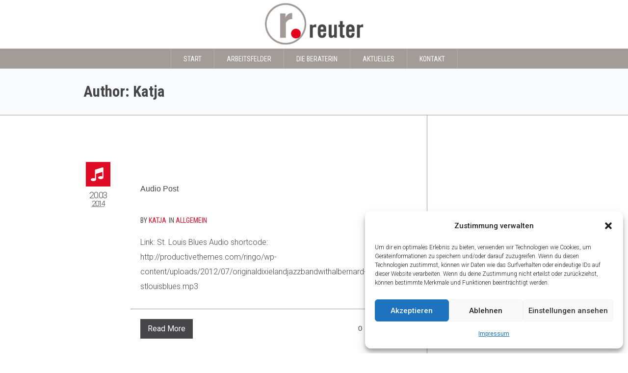

--- FILE ---
content_type: text/html; charset=UTF-8
request_url: https://www.reuterpunkt.de/author/katja/
body_size: 12084
content:
<!DOCTYPE html>
<!--[if IE 8]>
<html class="ie ie8" lang="de">
<![endif]-->
<!--[if !(IE 8)]><!-->
<html lang="de" class="cmsms_html">
<!--<![endif]-->
<head>
<meta charset="UTF-8" />
<meta name="viewport" content="width=device-width, initial-scale=1, maximum-scale=1" /><meta name="format-detection" content="telephone=no" />
<link rel="shortcut icon" href="https://www.reuterpunkt.de/wp-content/uploads/2015/08/faviconReuter.png" type="image/x-icon" />
<link rel="profile" href="https://gmpg.org/xfn/11" />
<link rel="pingback" href="https://www.reuterpunkt.de/xmlrpc.php" />
<title>Katja &#8211; Reuterpunkt</title>
<meta name='robots' content='max-image-preview:large' />
<style>img:is([sizes="auto" i], [sizes^="auto," i]) { contain-intrinsic-size: 3000px 1500px }</style>
<link rel='dns-prefetch' href='//fonts.googleapis.com' />
<link rel='dns-prefetch' href='//www.googletagmanager.com' />
<link rel="alternate" type="application/rss+xml" title="Reuterpunkt &raquo; Feed" href="https://www.reuterpunkt.de/feed/" />
<link rel="alternate" type="application/rss+xml" title="Reuterpunkt &raquo; Kommentar-Feed" href="https://www.reuterpunkt.de/comments/feed/" />
<link rel="alternate" type="application/rss+xml" title="Reuterpunkt &raquo; Beiträge nach Katja Feed" href="https://www.reuterpunkt.de/author/katja/feed/" />
<script type="text/javascript">
/* <![CDATA[ */
window._wpemojiSettings = {"baseUrl":"https:\/\/s.w.org\/images\/core\/emoji\/15.0.3\/72x72\/","ext":".png","svgUrl":"https:\/\/s.w.org\/images\/core\/emoji\/15.0.3\/svg\/","svgExt":".svg","source":{"concatemoji":"https:\/\/www.reuterpunkt.de\/wp-includes\/js\/wp-emoji-release.min.js?ver=cbb5e95597a663cd7bcc12815b33b635"}};
/*! This file is auto-generated */
!function(i,n){var o,s,e;function c(e){try{var t={supportTests:e,timestamp:(new Date).valueOf()};sessionStorage.setItem(o,JSON.stringify(t))}catch(e){}}function p(e,t,n){e.clearRect(0,0,e.canvas.width,e.canvas.height),e.fillText(t,0,0);var t=new Uint32Array(e.getImageData(0,0,e.canvas.width,e.canvas.height).data),r=(e.clearRect(0,0,e.canvas.width,e.canvas.height),e.fillText(n,0,0),new Uint32Array(e.getImageData(0,0,e.canvas.width,e.canvas.height).data));return t.every(function(e,t){return e===r[t]})}function u(e,t,n){switch(t){case"flag":return n(e,"\ud83c\udff3\ufe0f\u200d\u26a7\ufe0f","\ud83c\udff3\ufe0f\u200b\u26a7\ufe0f")?!1:!n(e,"\ud83c\uddfa\ud83c\uddf3","\ud83c\uddfa\u200b\ud83c\uddf3")&&!n(e,"\ud83c\udff4\udb40\udc67\udb40\udc62\udb40\udc65\udb40\udc6e\udb40\udc67\udb40\udc7f","\ud83c\udff4\u200b\udb40\udc67\u200b\udb40\udc62\u200b\udb40\udc65\u200b\udb40\udc6e\u200b\udb40\udc67\u200b\udb40\udc7f");case"emoji":return!n(e,"\ud83d\udc26\u200d\u2b1b","\ud83d\udc26\u200b\u2b1b")}return!1}function f(e,t,n){var r="undefined"!=typeof WorkerGlobalScope&&self instanceof WorkerGlobalScope?new OffscreenCanvas(300,150):i.createElement("canvas"),a=r.getContext("2d",{willReadFrequently:!0}),o=(a.textBaseline="top",a.font="600 32px Arial",{});return e.forEach(function(e){o[e]=t(a,e,n)}),o}function t(e){var t=i.createElement("script");t.src=e,t.defer=!0,i.head.appendChild(t)}"undefined"!=typeof Promise&&(o="wpEmojiSettingsSupports",s=["flag","emoji"],n.supports={everything:!0,everythingExceptFlag:!0},e=new Promise(function(e){i.addEventListener("DOMContentLoaded",e,{once:!0})}),new Promise(function(t){var n=function(){try{var e=JSON.parse(sessionStorage.getItem(o));if("object"==typeof e&&"number"==typeof e.timestamp&&(new Date).valueOf()<e.timestamp+604800&&"object"==typeof e.supportTests)return e.supportTests}catch(e){}return null}();if(!n){if("undefined"!=typeof Worker&&"undefined"!=typeof OffscreenCanvas&&"undefined"!=typeof URL&&URL.createObjectURL&&"undefined"!=typeof Blob)try{var e="postMessage("+f.toString()+"("+[JSON.stringify(s),u.toString(),p.toString()].join(",")+"));",r=new Blob([e],{type:"text/javascript"}),a=new Worker(URL.createObjectURL(r),{name:"wpTestEmojiSupports"});return void(a.onmessage=function(e){c(n=e.data),a.terminate(),t(n)})}catch(e){}c(n=f(s,u,p))}t(n)}).then(function(e){for(var t in e)n.supports[t]=e[t],n.supports.everything=n.supports.everything&&n.supports[t],"flag"!==t&&(n.supports.everythingExceptFlag=n.supports.everythingExceptFlag&&n.supports[t]);n.supports.everythingExceptFlag=n.supports.everythingExceptFlag&&!n.supports.flag,n.DOMReady=!1,n.readyCallback=function(){n.DOMReady=!0}}).then(function(){return e}).then(function(){var e;n.supports.everything||(n.readyCallback(),(e=n.source||{}).concatemoji?t(e.concatemoji):e.wpemoji&&e.twemoji&&(t(e.twemoji),t(e.wpemoji)))}))}((window,document),window._wpemojiSettings);
/* ]]> */
</script>
<style id='wp-emoji-styles-inline-css' type='text/css'>
img.wp-smiley, img.emoji {
display: inline !important;
border: none !important;
box-shadow: none !important;
height: 1em !important;
width: 1em !important;
margin: 0 0.07em !important;
vertical-align: -0.1em !important;
background: none !important;
padding: 0 !important;
}
</style>
<link rel='stylesheet' id='wp-block-library-css' href='//www.reuterpunkt.de/wp-content/cache/wpfc-minified/jzx3n6f5/ejc.css' type='text/css' media='all' />
<style id='classic-theme-styles-inline-css' type='text/css'>
/*! This file is auto-generated */
.wp-block-button__link{color:#fff;background-color:#32373c;border-radius:9999px;box-shadow:none;text-decoration:none;padding:calc(.667em + 2px) calc(1.333em + 2px);font-size:1.125em}.wp-block-file__button{background:#32373c;color:#fff;text-decoration:none}
</style>
<style id='global-styles-inline-css' type='text/css'>
:root{--wp--preset--aspect-ratio--square: 1;--wp--preset--aspect-ratio--4-3: 4/3;--wp--preset--aspect-ratio--3-4: 3/4;--wp--preset--aspect-ratio--3-2: 3/2;--wp--preset--aspect-ratio--2-3: 2/3;--wp--preset--aspect-ratio--16-9: 16/9;--wp--preset--aspect-ratio--9-16: 9/16;--wp--preset--color--black: #000000;--wp--preset--color--cyan-bluish-gray: #abb8c3;--wp--preset--color--white: #ffffff;--wp--preset--color--pale-pink: #f78da7;--wp--preset--color--vivid-red: #cf2e2e;--wp--preset--color--luminous-vivid-orange: #ff6900;--wp--preset--color--luminous-vivid-amber: #fcb900;--wp--preset--color--light-green-cyan: #7bdcb5;--wp--preset--color--vivid-green-cyan: #00d084;--wp--preset--color--pale-cyan-blue: #8ed1fc;--wp--preset--color--vivid-cyan-blue: #0693e3;--wp--preset--color--vivid-purple: #9b51e0;--wp--preset--color--color-1: #000000;--wp--preset--color--color-2: #ffffff;--wp--preset--color--color-3: #747e86;--wp--preset--color--color-4: #b83d46;--wp--preset--color--color-5: #bac0c6;--wp--preset--color--color-6: #3c576e;--wp--preset--color--color-7: #f8fafb;--wp--preset--color--color-8: #dbdee1;--wp--preset--color--color-9: #cccccc;--wp--preset--gradient--vivid-cyan-blue-to-vivid-purple: linear-gradient(135deg,rgba(6,147,227,1) 0%,rgb(155,81,224) 100%);--wp--preset--gradient--light-green-cyan-to-vivid-green-cyan: linear-gradient(135deg,rgb(122,220,180) 0%,rgb(0,208,130) 100%);--wp--preset--gradient--luminous-vivid-amber-to-luminous-vivid-orange: linear-gradient(135deg,rgba(252,185,0,1) 0%,rgba(255,105,0,1) 100%);--wp--preset--gradient--luminous-vivid-orange-to-vivid-red: linear-gradient(135deg,rgba(255,105,0,1) 0%,rgb(207,46,46) 100%);--wp--preset--gradient--very-light-gray-to-cyan-bluish-gray: linear-gradient(135deg,rgb(238,238,238) 0%,rgb(169,184,195) 100%);--wp--preset--gradient--cool-to-warm-spectrum: linear-gradient(135deg,rgb(74,234,220) 0%,rgb(151,120,209) 20%,rgb(207,42,186) 40%,rgb(238,44,130) 60%,rgb(251,105,98) 80%,rgb(254,248,76) 100%);--wp--preset--gradient--blush-light-purple: linear-gradient(135deg,rgb(255,206,236) 0%,rgb(152,150,240) 100%);--wp--preset--gradient--blush-bordeaux: linear-gradient(135deg,rgb(254,205,165) 0%,rgb(254,45,45) 50%,rgb(107,0,62) 100%);--wp--preset--gradient--luminous-dusk: linear-gradient(135deg,rgb(255,203,112) 0%,rgb(199,81,192) 50%,rgb(65,88,208) 100%);--wp--preset--gradient--pale-ocean: linear-gradient(135deg,rgb(255,245,203) 0%,rgb(182,227,212) 50%,rgb(51,167,181) 100%);--wp--preset--gradient--electric-grass: linear-gradient(135deg,rgb(202,248,128) 0%,rgb(113,206,126) 100%);--wp--preset--gradient--midnight: linear-gradient(135deg,rgb(2,3,129) 0%,rgb(40,116,252) 100%);--wp--preset--font-size--small: 13px;--wp--preset--font-size--medium: 20px;--wp--preset--font-size--large: 36px;--wp--preset--font-size--x-large: 42px;--wp--preset--spacing--20: 0.44rem;--wp--preset--spacing--30: 0.67rem;--wp--preset--spacing--40: 1rem;--wp--preset--spacing--50: 1.5rem;--wp--preset--spacing--60: 2.25rem;--wp--preset--spacing--70: 3.38rem;--wp--preset--spacing--80: 5.06rem;--wp--preset--shadow--natural: 6px 6px 9px rgba(0, 0, 0, 0.2);--wp--preset--shadow--deep: 12px 12px 50px rgba(0, 0, 0, 0.4);--wp--preset--shadow--sharp: 6px 6px 0px rgba(0, 0, 0, 0.2);--wp--preset--shadow--outlined: 6px 6px 0px -3px rgba(255, 255, 255, 1), 6px 6px rgba(0, 0, 0, 1);--wp--preset--shadow--crisp: 6px 6px 0px rgba(0, 0, 0, 1);}:where(.is-layout-flex){gap: 0.5em;}:where(.is-layout-grid){gap: 0.5em;}body .is-layout-flex{display: flex;}.is-layout-flex{flex-wrap: wrap;align-items: center;}.is-layout-flex > :is(*, div){margin: 0;}body .is-layout-grid{display: grid;}.is-layout-grid > :is(*, div){margin: 0;}:where(.wp-block-columns.is-layout-flex){gap: 2em;}:where(.wp-block-columns.is-layout-grid){gap: 2em;}:where(.wp-block-post-template.is-layout-flex){gap: 1.25em;}:where(.wp-block-post-template.is-layout-grid){gap: 1.25em;}.has-black-color{color: var(--wp--preset--color--black) !important;}.has-cyan-bluish-gray-color{color: var(--wp--preset--color--cyan-bluish-gray) !important;}.has-white-color{color: var(--wp--preset--color--white) !important;}.has-pale-pink-color{color: var(--wp--preset--color--pale-pink) !important;}.has-vivid-red-color{color: var(--wp--preset--color--vivid-red) !important;}.has-luminous-vivid-orange-color{color: var(--wp--preset--color--luminous-vivid-orange) !important;}.has-luminous-vivid-amber-color{color: var(--wp--preset--color--luminous-vivid-amber) !important;}.has-light-green-cyan-color{color: var(--wp--preset--color--light-green-cyan) !important;}.has-vivid-green-cyan-color{color: var(--wp--preset--color--vivid-green-cyan) !important;}.has-pale-cyan-blue-color{color: var(--wp--preset--color--pale-cyan-blue) !important;}.has-vivid-cyan-blue-color{color: var(--wp--preset--color--vivid-cyan-blue) !important;}.has-vivid-purple-color{color: var(--wp--preset--color--vivid-purple) !important;}.has-black-background-color{background-color: var(--wp--preset--color--black) !important;}.has-cyan-bluish-gray-background-color{background-color: var(--wp--preset--color--cyan-bluish-gray) !important;}.has-white-background-color{background-color: var(--wp--preset--color--white) !important;}.has-pale-pink-background-color{background-color: var(--wp--preset--color--pale-pink) !important;}.has-vivid-red-background-color{background-color: var(--wp--preset--color--vivid-red) !important;}.has-luminous-vivid-orange-background-color{background-color: var(--wp--preset--color--luminous-vivid-orange) !important;}.has-luminous-vivid-amber-background-color{background-color: var(--wp--preset--color--luminous-vivid-amber) !important;}.has-light-green-cyan-background-color{background-color: var(--wp--preset--color--light-green-cyan) !important;}.has-vivid-green-cyan-background-color{background-color: var(--wp--preset--color--vivid-green-cyan) !important;}.has-pale-cyan-blue-background-color{background-color: var(--wp--preset--color--pale-cyan-blue) !important;}.has-vivid-cyan-blue-background-color{background-color: var(--wp--preset--color--vivid-cyan-blue) !important;}.has-vivid-purple-background-color{background-color: var(--wp--preset--color--vivid-purple) !important;}.has-black-border-color{border-color: var(--wp--preset--color--black) !important;}.has-cyan-bluish-gray-border-color{border-color: var(--wp--preset--color--cyan-bluish-gray) !important;}.has-white-border-color{border-color: var(--wp--preset--color--white) !important;}.has-pale-pink-border-color{border-color: var(--wp--preset--color--pale-pink) !important;}.has-vivid-red-border-color{border-color: var(--wp--preset--color--vivid-red) !important;}.has-luminous-vivid-orange-border-color{border-color: var(--wp--preset--color--luminous-vivid-orange) !important;}.has-luminous-vivid-amber-border-color{border-color: var(--wp--preset--color--luminous-vivid-amber) !important;}.has-light-green-cyan-border-color{border-color: var(--wp--preset--color--light-green-cyan) !important;}.has-vivid-green-cyan-border-color{border-color: var(--wp--preset--color--vivid-green-cyan) !important;}.has-pale-cyan-blue-border-color{border-color: var(--wp--preset--color--pale-cyan-blue) !important;}.has-vivid-cyan-blue-border-color{border-color: var(--wp--preset--color--vivid-cyan-blue) !important;}.has-vivid-purple-border-color{border-color: var(--wp--preset--color--vivid-purple) !important;}.has-vivid-cyan-blue-to-vivid-purple-gradient-background{background: var(--wp--preset--gradient--vivid-cyan-blue-to-vivid-purple) !important;}.has-light-green-cyan-to-vivid-green-cyan-gradient-background{background: var(--wp--preset--gradient--light-green-cyan-to-vivid-green-cyan) !important;}.has-luminous-vivid-amber-to-luminous-vivid-orange-gradient-background{background: var(--wp--preset--gradient--luminous-vivid-amber-to-luminous-vivid-orange) !important;}.has-luminous-vivid-orange-to-vivid-red-gradient-background{background: var(--wp--preset--gradient--luminous-vivid-orange-to-vivid-red) !important;}.has-very-light-gray-to-cyan-bluish-gray-gradient-background{background: var(--wp--preset--gradient--very-light-gray-to-cyan-bluish-gray) !important;}.has-cool-to-warm-spectrum-gradient-background{background: var(--wp--preset--gradient--cool-to-warm-spectrum) !important;}.has-blush-light-purple-gradient-background{background: var(--wp--preset--gradient--blush-light-purple) !important;}.has-blush-bordeaux-gradient-background{background: var(--wp--preset--gradient--blush-bordeaux) !important;}.has-luminous-dusk-gradient-background{background: var(--wp--preset--gradient--luminous-dusk) !important;}.has-pale-ocean-gradient-background{background: var(--wp--preset--gradient--pale-ocean) !important;}.has-electric-grass-gradient-background{background: var(--wp--preset--gradient--electric-grass) !important;}.has-midnight-gradient-background{background: var(--wp--preset--gradient--midnight) !important;}.has-small-font-size{font-size: var(--wp--preset--font-size--small) !important;}.has-medium-font-size{font-size: var(--wp--preset--font-size--medium) !important;}.has-large-font-size{font-size: var(--wp--preset--font-size--large) !important;}.has-x-large-font-size{font-size: var(--wp--preset--font-size--x-large) !important;}
:where(.wp-block-post-template.is-layout-flex){gap: 1.25em;}:where(.wp-block-post-template.is-layout-grid){gap: 1.25em;}
:where(.wp-block-columns.is-layout-flex){gap: 2em;}:where(.wp-block-columns.is-layout-grid){gap: 2em;}
:root :where(.wp-block-pullquote){font-size: 1.5em;line-height: 1.6;}
</style>
<link rel='stylesheet' id='contact-form-7-css' href='//www.reuterpunkt.de/wp-content/cache/wpfc-minified/e3jc3me9/5u9v1.css' type='text/css' media='all' />
<link rel='stylesheet' id='cmplz-general-css' href='//www.reuterpunkt.de/wp-content/cache/wpfc-minified/q8jvfyyh/hgmy1.css' type='text/css' media='all' />
<link rel='stylesheet' id='theme-root-style-css' href='//www.reuterpunkt.de/wp-content/cache/wpfc-minified/216onayr/5u9v1.css' type='text/css' media='screen, print' />
<link rel='stylesheet' id='theme-style-css' href='//www.reuterpunkt.de/wp-content/cache/wpfc-minified/qm2ncil0/iedk.css' type='text/css' media='screen, print' />
<link rel='stylesheet' id='theme-adapt-css' href='//www.reuterpunkt.de/wp-content/cache/wpfc-minified/g237mn88/5u9v1.css' type='text/css' media='screen, print' />
<link rel='stylesheet' id='theme-retina-css' href='//www.reuterpunkt.de/wp-content/cache/wpfc-minified/7c8ieuoi/5u9v1.css' type='text/css' media='screen' />
<link rel='stylesheet' id='ilightbox-css' href='//www.reuterpunkt.de/wp-content/cache/wpfc-minified/2nvp2nza/5u9v1.css' type='text/css' media='screen' />
<link rel='stylesheet' id='ilightbox-skin-light-css' href='//www.reuterpunkt.de/wp-content/cache/wpfc-minified/mb9zoxwc/5u9v1.css' type='text/css' media='screen' />
<link rel='stylesheet' id='theme-fonts-schemes-css' href='//www.reuterpunkt.de/wp-content/cache/wpfc-minified/d64mhalj/5u9v1.css' type='text/css' media='screen' />
<!--[if lte IE 9]>
<link rel='stylesheet' id='theme-fonts-css' href='//www.reuterpunkt.de/wp-content/cache/wpfc-minified/21j7x5x5/5u9v1.css' type='text/css' media='screen' />
<![endif]-->
<!--[if lte IE 9]>
<link rel='stylesheet' id='theme-schemes-primary-css' href='//www.reuterpunkt.de/wp-content/cache/wpfc-minified/99mn25fl/5u9v1.css' type='text/css' media='screen' />
<![endif]-->
<!--[if lte IE 9]>
<link rel='stylesheet' id='theme-schemes-secondary-css' href='//www.reuterpunkt.de/wp-content/cache/wpfc-minified/kxuhg13t/5u9v1.css' type='text/css' media='screen' />
<![endif]-->
<link rel='stylesheet' id='theme-icons-css' href='//www.reuterpunkt.de/wp-content/cache/wpfc-minified/8bkhlrje/5u9v1.css' type='text/css' media='screen' />
<style id='theme-icons-inline-css' type='text/css'>
.header_top,
.header_top_outer,
.header_top_inner, 
.header_top_aligner {
height : 35px;
}
.header_mid,
.header_mid_outer,
.header_mid .header_mid_inner .search_wrap_inner,
.header_mid .header_mid_inner .slogan_wrap_inner,
.header_mid .header_mid_inner .social_wrap_inner,
.header_mid .header_mid_inner nav > div > ul,
.header_mid .header_mid_inner nav > div > ul > li,
.header_mid .header_mid_inner nav > div > ul > li > a,
.header_mid .header_mid_inner nav > div > ul > li > a > span.nav_bg_clr,
.header_mid .header_mid_inner .logo,
.header_mid .header_mid_inner .resp_nav_wrap_inner {
height : 100px;
}
.header_bot,
.header_bot_outer,
.header_bot .header_bot_inner nav > div > ul,
.header_bot .header_bot_inner nav > div > ul > li,
.header_bot .header_bot_inner nav > div > ul > li > a {
height : 40px;
}
#page.fixed_header #middle {
padding-top : 100px;
}
#page.fixed_header.enable_header_top #middle {
padding-top : 135px;
}
#page.fixed_header.enable_header_bottom #middle {
padding-top : 140px;
}
#page.fixed_header.enable_header_top.enable_header_bottom #middle {
padding-top : 175px;
}
@media only screen and (max-width: 1024px) {
.header_top,
.header_top_outer,
.header_top_inner,
.header_top_aligner,
.header_mid,
.header_mid_outer,
.header_mid .header_mid_inner nav > div > ul,
.header_mid .header_mid_inner nav > div > ul > li,
.header_mid .header_mid_inner nav > div > ul > li > a,
.header_mid .header_mid_inner nav > div > ul > li > a > span.nav_bg_clr,
.header_bot,
.header_bot_outer,
.header_bot .header_bot_inner nav > div > ul,
.header_bot .header_bot_inner nav > div > ul > li,
.header_bot .header_bot_inner nav > div > ul > li > a {
height : auto;
}
#page.fixed_header #middle,
#page.fixed_header.enable_header_top #middle,
#page.fixed_header.enable_header_bottom #middle,
#page.fixed_header.enable_header_top.enable_header_bottom #middle {
padding-top : 0px !important;
}
}
#footer.cmsms_footer_default .footer_inner {
min-height:450px;
}
.fixed_footer #main {
margin-bottom:450px;
}
</style>
<link rel='stylesheet' id='animate-css' href='//www.reuterpunkt.de/wp-content/cache/wpfc-minified/dqmatpvw/5u9v1.css' type='text/css' media='screen' />
<!--[if lt IE 9]>
<link rel='stylesheet' id='theme-ie-css' href='//www.reuterpunkt.de/wp-content/cache/wpfc-minified/dr9r0njl/5u9v1.css' type='text/css' media='screen' />
<![endif]-->
<link rel='stylesheet' id='google-fonts-css' href='//fonts.googleapis.com/css?family=Roboto%3A300%2C300italic%2C400%2C400italic%2C500%2C500italic%2C700%2C700italic%7CRoboto+Condensed%3A400%2C400italic%2C700%2C700italic&#038;ver=cbb5e95597a663cd7bcc12815b33b635' type='text/css' media='all' />
<link rel='stylesheet' id='social-activity-gutenberg-frontend-style-css' href='//www.reuterpunkt.de/wp-content/cache/wpfc-minified/2bmaatca/iedk.css' type='text/css' media='screen' />
<script type="text/javascript" src="https://www.reuterpunkt.de/wp-includes/js/jquery/jquery.min.js?ver=3.7.1" id="jquery-core-js"></script>
<script type="text/javascript" src="https://www.reuterpunkt.de/wp-includes/js/jquery/jquery-migrate.min.js?ver=3.4.1" id="jquery-migrate-js"></script>
<script type="text/javascript" src="https://www.reuterpunkt.de/wp-content/themes/social-activity/js/jsLibraries.min.js?ver=1.0.0" id="libs-js"></script>
<script type="text/javascript" src="https://www.reuterpunkt.de/wp-content/themes/social-activity/js/jquery.iLightBox.min.js?ver=2.2.0" id="iLightBox-js"></script>
<link rel="https://api.w.org/" href="https://www.reuterpunkt.de/wp-json/" /><link rel="alternate" title="JSON" type="application/json" href="https://www.reuterpunkt.de/wp-json/wp/v2/users/4" /><link rel="EditURI" type="application/rsd+xml" title="RSD" href="https://www.reuterpunkt.de/xmlrpc.php?rsd" />
<link rel="preconnect" href="https://fonts.googleapis.com">
<link rel="preconnect" href="https://fonts.gstatic.com">
<link href='https://fonts.googleapis.com/css2?display=swap&family=Roboto+Condensed:wght@300;400;700&family=Roboto:wght@300' rel='stylesheet'><meta name="generator" content="Site Kit by Google 1.149.1" /><script type="text/javascript">
(function(url){
if(/(?:Chrome\/26\.0\.1410\.63 Safari\/537\.31|WordfenceTestMonBot)/.test(navigator.userAgent)){ return; }
var addEvent = function(evt, handler) {
if (window.addEventListener) {
document.addEventListener(evt, handler, false);
} else if (window.attachEvent) {
document.attachEvent('on' + evt, handler);
}
};
var removeEvent = function(evt, handler) {
if (window.removeEventListener) {
document.removeEventListener(evt, handler, false);
} else if (window.detachEvent) {
document.detachEvent('on' + evt, handler);
}
};
var evts = 'contextmenu dblclick drag dragend dragenter dragleave dragover dragstart drop keydown keypress keyup mousedown mousemove mouseout mouseover mouseup mousewheel scroll'.split(' ');
var logHuman = function() {
if (window.wfLogHumanRan) { return; }
window.wfLogHumanRan = true;
var wfscr = document.createElement('script');
wfscr.type = 'text/javascript';
wfscr.async = true;
wfscr.src = url + '&r=' + Math.random();
(document.getElementsByTagName('head')[0]||document.getElementsByTagName('body')[0]).appendChild(wfscr);
for (var i = 0; i < evts.length; i++) {
removeEvent(evts[i], logHuman);
}
};
for (var i = 0; i < evts.length; i++) {
addEvent(evts[i], logHuman);
}
})('//www.reuterpunkt.de/?wordfence_lh=1&hid=854D9D8A22F8E42920D12E7EF49015BA');
</script>			<style>.cmplz-hidden {
display: none !important;
}</style><style type="text/css">.broken_link, a.broken_link {
text-decoration: line-through;
}</style>	<style id="egf-frontend-styles" type="text/css">
h1 {font-family: 'Roboto Condensed', sans-serif;font-size: 31px;font-style: normal;font-weight: 700;text-decoration: none;text-transform: none;} p {font-family: 'Roboto', sans-serif;font-style: normal;font-weight: 300;} h2 {font-family: 'Roboto Condensed', sans-serif;font-size: 37px;font-style: normal;font-weight: 400;} h3 {font-family: 'Roboto Condensed', sans-serif;font-size: 31px;font-style: normal;font-weight: 400;text-decoration: none;} h4 {font-family: 'Roboto Condensed', sans-serif;font-size: 31px;font-style: normal;font-weight: 400;} h5 {font-family: 'Roboto Condensed', sans-serif;font-style: normal;font-weight: 300;} h6 {font-family: 'Roboto Condensed', sans-serif;font-style: normal;font-weight: 300;} 	</style>
</head>
<body data-rsssl=1 class="archive author author-katja author-4">
<!-- _________________________ Start Page _________________________ -->
<section id="page" class="csstransition cmsms_liquid fixed_header fixed_footer enable_header_bottom enable_header_centered hfeed site">
<span class="cmsms_responsive_width"></span>
<!-- _________________________ Start Main _________________________ -->
<div id="main">
<!-- _________________________ Start Header _________________________ -->
<header id="header">
<div class="header_mid" data-height="100">
<div class="header_mid_outer">
<div class="header_mid_inner">
<div class="logo_wrap">
<style type="text/css">
.header_mid .header_mid_inner .logo_wrap {
width : 205px;
}
</style>
<a href="https://www.reuterpunkt.de/" title="Reuterpunkt" class="logo">
<img src="https://www.reuterpunkt.de/wp-content/uploads/2015/08/LogoKatjaReuter2.png" alt="Reuterpunkt" />
<style type="text/css">
.header_mid_inner .logo .logo_retina {
width : 150px;
}
</style>
<img class="logo_retina" src="https://www.reuterpunkt.de/wp-content/uploads/2015/02/LogoKatjaReuter2.png" alt="Reuterpunkt" width="150" height="73" /></a>
</div>
</div>
</div>
</div>
<div class="header_bot" data-height="40">
<div class="header_bot_outer">
<div class="header_bot_inner">
<div class="resp_nav_wrap">
<div class="resp_nav_wrap_inner">
<div class="resp_nav_content">
<a class="responsive_nav cmsms-icon-menu-2" href="javascript:void(0);"></a>
</div>
</div>
</div>
<!-- _________________________ Start Navigation _________________________ -->
<nav role="navigation">
<div class="menu-top-container"><ul id="navigation" class="navigation"><li id="menu-item-519" class="menu-item menu-item-type-post_type menu-item-object-page menu-item-home menu-item-519"><a href="https://www.reuterpunkt.de/"><span class="nav_bg_clr"></span><span>Start</span></a></li>
<li id="menu-item-283" class="menu-item menu-item-type-custom menu-item-object-custom menu-item-home menu-item-has-children menu-item-283"><a href="https://www.reuterpunkt.de/#arbeitsfelder"><span class="nav_bg_clr"></span><span>Arbeitsfelder</span></a>
<ul class="sub-menu">
<li id="menu-item-260" class="menu-item menu-item-type-custom menu-item-object-custom menu-item-260"><a href="/#zielgruppen"><span>Zielgruppen</span></a>	</li>
<li id="menu-item-262" class="menu-item menu-item-type-custom menu-item-object-custom menu-item-262"><a href="/#angebot"><span>Angebot</span></a>	</li>
</ul>
</li>
<li id="menu-item-267" class="menu-item menu-item-type-custom menu-item-object-custom menu-item-home menu-item-has-children menu-item-267"><a href="https://www.reuterpunkt.de/#person"><span class="nav_bg_clr"></span><span>Die Beraterin</span></a>
<ul class="sub-menu">
<li id="menu-item-269" class="menu-item menu-item-type-custom menu-item-object-custom menu-item-269"><a href="/#person"><span>Persönliches</span></a>	</li>
<li id="menu-item-268" class="menu-item menu-item-type-custom menu-item-object-custom menu-item-home menu-item-268"><a href="https://www.reuterpunkt.de/#haltung"><span>Haltung</span></a>	</li>
<li id="menu-item-266" class="menu-item menu-item-type-custom menu-item-object-custom menu-item-266"><a href="/#netzwerk"><span>Netzwerk</span></a>	</li>
<li id="menu-item-302" class="menu-item menu-item-type-post_type menu-item-object-page menu-item-302"><a href="https://www.reuterpunkt.de/referenzen/"><span>Referenzen</span></a>	</li>
</ul>
</li>
<li id="menu-item-588" class="menu-item menu-item-type-post_type menu-item-object-page menu-item-588"><a href="https://www.reuterpunkt.de/aktuelles/"><span class="nav_bg_clr"></span><span>Aktuelles</span></a></li>
<li id="menu-item-282" class="menu-item menu-item-type-post_type menu-item-object-page menu-item-has-children menu-item-282"><a href="https://www.reuterpunkt.de/kontakt/"><span class="nav_bg_clr"></span><span>Kontakt</span></a>
<ul class="sub-menu">
<li id="menu-item-376" class="menu-item menu-item-type-post_type menu-item-object-page menu-item-376"><a href="https://www.reuterpunkt.de/kontakt/"><span>Kontakt</span></a>	</li>
<li id="menu-item-375" class="menu-item menu-item-type-post_type menu-item-object-page menu-item-375"><a href="https://www.reuterpunkt.de/impressum/"><span>Impressum</span></a>	</li>
<li id="menu-item-789" class="menu-item menu-item-type-post_type menu-item-object-page menu-item-789"><a href="https://www.reuterpunkt.de/datenschutzerklaerung/"><span>Datenschutzerklärung</span></a>	</li>
</ul>
</li>
</ul></div>					<div class="cl"></div>
</nav>
<!-- _________________________ Finish Navigation _________________________ -->
</div>
</div>
</div>
</header>
<!-- _________________________ Finish Header _________________________ -->
<!-- _________________________ Start Middle _________________________ -->
<section id="middle">
<style type="text/css">.headline_color {
background-color:;opacity:0;}
.headline_aligner {
min-height:70px;
}
</style>
<div class="headline cmsms_color_scheme_default">
<div class="headline_outer">
<div class="headline_color"></div>
<div class="headline_inner align_left">
<div class="headline_aligner"></div><div class="headline_text"><h1 class="entry-title">Author: <span class="vcard">Katja</span></h1></div>
</div>
</div>
</div><div class="middle_inner">
<section class="content_wrap r_sidebar">
<!--_________________________ Start Content _________________________ -->
<div class="content entry" role="main">
<br /><br />
<div class="blog">
<!--_________________________ Start Audio Article _________________________ -->
<article id="post-143" class="cmsms_post_default post-143 post type-post status-publish format-audio hentry category-allgemein post_format-post-format-audio">
<div class="cmsms_post_info entry-meta">
<span class="cmsms_post_format_img  cmsms-icon-music"></span>
<abbr class="published cmsms_post_date" title="20. März 2014"><span class="cmsms_day_mon">20.03</span><span class="cmsms_year">2014</span></abbr><abbr class="dn date updated" title="22. Februar 2016">22. Februar 2016</abbr>	</div>
<div class="cmsms_post_cont">
<header class="cmsms_post_header entry-header"><h3 class="cmsms_post_title entry-title cmsms_h1_font_style"><a href="https://www.reuterpunkt.de/audio-post/">Audio Post</a></h3></header><div class="cmsms_audio"></div><div class="cmsms_post_cont_info entry-meta"><span class="cmsms_post_user_name">By <a href="https://www.reuterpunkt.de/author/katja/" title="Posts by Katja" class="vcard author" rel="author"><span class="fn">Katja</span></a></span><span class="cmsms_post_category">In <a href="https://www.reuterpunkt.de/category/allgemein/" rel="category tag">Allgemein</a></span></div><div class="cmsms_post_content entry-content">
<p>Link: St. Louis Blues Audio shortcode: http://productivethemes.com/ringo/wp-content/uploads/2012/07/originaldixielandjazzbandwithalbernard-stlouisblues.mp3</p>
</div>
<footer class="cmsms_post_footer entry-meta"><div class="cmsms_post_meta_info"><a href="#" onclick="cmsmsLike(143); return false;" id="cmsmsLike-143" class="cmsmsLike cmsms-icon-heart-2"><span>0</span></a></div><a class="button cmsms_post_read_more" href="https://www.reuterpunkt.de/audio-post/">Read More</a></footer>	</div>
</article>
<!--_________________________ Finish Audio Article _________________________ -->
<div class="cmsms_wrap_pagination"></div></div>
</div>
<!-- _________________________ Finish Content _________________________ -->
<!-- _________________________ Start Sidebar _________________________ -->
<div class="sidebar" role="complementary">
</div>
<!-- _________________________ Finish Sidebar _________________________ -->
</section></div>
</section>
<!-- _________________________ Finish Middle _________________________ -->
<!-- _________________________ Start Bottom _________________________ -->
<section id="bottom" class="cmsms_color_scheme_default">
<div class="bottom_bg">
<div class="bottom_outer">
<div class="bottom_inner sidebar_layout_131313">
<aside id="search-2" class="widget widget_search">
<div class="search_bar_wrap">
<form method="get" action="https://www.reuterpunkt.de">
<p>
<input name="s" placeholder="enter keywords" value="" type="text" />
<button type="submit" class="cmsms-icon-search-2"></button>
</p>
</form>
</div>
</aside></div></div></div></section><!-- _________________________ Finish Bottom _________________________ -->
<a href="javascript:void(0);" id="slide_top" class="cmsms-icon-up-open-mini"></a>
</div>
<!-- _________________________ Finish Main _________________________ -->
<!-- _________________________ Start Footer _________________________ -->
<footer id="footer" role="contentinfo" class="cmsms_color_scheme_footer cmsms_footer_default">
<div class="footer_bg">
<div class="footer_inner">
<a href="https://www.reuterpunkt.de/" title="Reuterpunkt" class="logo">
<img src="https://www.reuterpunkt.de/wp-content/uploads/2015/07/ReuterLogoWeiss.png" alt="Reuterpunkt" /><img class="footer_logo_retina" src="https://www.reuterpunkt.de/wp-content/uploads/2015/07/ReuterLogoWeiss.png" alt="Reuterpunkt" width="130.5" height="47" /></a>
<span class="footer_copyright copyright">Katja Reuter © 2015 | All Rights Reserved</span>
</div>
</div>
</footer>
<!-- _________________________ Finish Footer _________________________ -->
</section>
<!-- _________________________ Finish Page _________________________ -->
<!-- Consent Management powered by Complianz | GDPR/CCPA Cookie Consent https://wordpress.org/plugins/complianz-gdpr -->
<div id="cmplz-cookiebanner-container"><div class="cmplz-cookiebanner cmplz-hidden banner-1 banner-a optin cmplz-bottom-right cmplz-categories-type-view-preferences" aria-modal="true" data-nosnippet="true" role="dialog" aria-live="polite" aria-labelledby="cmplz-header-1-optin" aria-describedby="cmplz-message-1-optin">
<div class="cmplz-header">
<div class="cmplz-logo"></div>
<div class="cmplz-title" id="cmplz-header-1-optin">Zustimmung verwalten</div>
<div class="cmplz-close" tabindex="0" role="button" aria-label="Dialog schließen">
<svg aria-hidden="true" focusable="false" data-prefix="fas" data-icon="times" class="svg-inline--fa fa-times fa-w-11" role="img" xmlns="http://www.w3.org/2000/svg" viewBox="0 0 352 512"><path fill="currentColor" d="M242.72 256l100.07-100.07c12.28-12.28 12.28-32.19 0-44.48l-22.24-22.24c-12.28-12.28-32.19-12.28-44.48 0L176 189.28 75.93 89.21c-12.28-12.28-32.19-12.28-44.48 0L9.21 111.45c-12.28 12.28-12.28 32.19 0 44.48L109.28 256 9.21 356.07c-12.28 12.28-12.28 32.19 0 44.48l22.24 22.24c12.28 12.28 32.2 12.28 44.48 0L176 322.72l100.07 100.07c12.28 12.28 32.2 12.28 44.48 0l22.24-22.24c12.28-12.28 12.28-32.19 0-44.48L242.72 256z"></path></svg>
</div>
</div>
<div class="cmplz-divider cmplz-divider-header"></div>
<div class="cmplz-body">
<div class="cmplz-message" id="cmplz-message-1-optin">Um dir ein optimales Erlebnis zu bieten, verwenden wir Technologien wie Cookies, um Geräteinformationen zu speichern und/oder darauf zuzugreifen. Wenn du diesen Technologien zustimmst, können wir Daten wie das Surfverhalten oder eindeutige IDs auf dieser Website verarbeiten. Wenn du deine Zustimmung nicht erteilst oder zurückziehst, können bestimmte Merkmale und Funktionen beeinträchtigt werden.</div>
<!-- categories start -->
<div class="cmplz-categories">
<details class="cmplz-category cmplz-functional" >
<summary>
<span class="cmplz-category-header">
<span class="cmplz-category-title">Funktional</span>
<span class='cmplz-always-active'>
<span class="cmplz-banner-checkbox">
<input type="checkbox"
id="cmplz-functional-optin"
data-category="cmplz_functional"
class="cmplz-consent-checkbox cmplz-functional"
size="40"
value="1"/>
<label class="cmplz-label" for="cmplz-functional-optin" tabindex="0"><span class="screen-reader-text">Funktional</span></label>
</span>
Immer aktiv							</span>
<span class="cmplz-icon cmplz-open">
<svg xmlns="http://www.w3.org/2000/svg" viewBox="0 0 448 512"  height="18" ><path d="M224 416c-8.188 0-16.38-3.125-22.62-9.375l-192-192c-12.5-12.5-12.5-32.75 0-45.25s32.75-12.5 45.25 0L224 338.8l169.4-169.4c12.5-12.5 32.75-12.5 45.25 0s12.5 32.75 0 45.25l-192 192C240.4 412.9 232.2 416 224 416z"/></svg>
</span>
</span>
</summary>
<div class="cmplz-description">
<span class="cmplz-description-functional">Die technische Speicherung oder der Zugang ist unbedingt erforderlich für den rechtmäßigen Zweck, die Nutzung eines bestimmten Dienstes zu ermöglichen, der vom Teilnehmer oder Nutzer ausdrücklich gewünscht wird, oder für den alleinigen Zweck, die Übertragung einer Nachricht über ein elektronisches Kommunikationsnetz durchzuführen.</span>
</div>
</details>
<details class="cmplz-category cmplz-preferences" >
<summary>
<span class="cmplz-category-header">
<span class="cmplz-category-title">Vorlieben</span>
<span class="cmplz-banner-checkbox">
<input type="checkbox"
id="cmplz-preferences-optin"
data-category="cmplz_preferences"
class="cmplz-consent-checkbox cmplz-preferences"
size="40"
value="1"/>
<label class="cmplz-label" for="cmplz-preferences-optin" tabindex="0"><span class="screen-reader-text">Vorlieben</span></label>
</span>
<span class="cmplz-icon cmplz-open">
<svg xmlns="http://www.w3.org/2000/svg" viewBox="0 0 448 512"  height="18" ><path d="M224 416c-8.188 0-16.38-3.125-22.62-9.375l-192-192c-12.5-12.5-12.5-32.75 0-45.25s32.75-12.5 45.25 0L224 338.8l169.4-169.4c12.5-12.5 32.75-12.5 45.25 0s12.5 32.75 0 45.25l-192 192C240.4 412.9 232.2 416 224 416z"/></svg>
</span>
</span>
</summary>
<div class="cmplz-description">
<span class="cmplz-description-preferences">Die technische Speicherung oder der Zugriff ist für den rechtmäßigen Zweck der Speicherung von Präferenzen erforderlich, die nicht vom Abonnenten oder Benutzer angefordert wurden.</span>
</div>
</details>
<details class="cmplz-category cmplz-statistics" >
<summary>
<span class="cmplz-category-header">
<span class="cmplz-category-title">Statistiken</span>
<span class="cmplz-banner-checkbox">
<input type="checkbox"
id="cmplz-statistics-optin"
data-category="cmplz_statistics"
class="cmplz-consent-checkbox cmplz-statistics"
size="40"
value="1"/>
<label class="cmplz-label" for="cmplz-statistics-optin" tabindex="0"><span class="screen-reader-text">Statistiken</span></label>
</span>
<span class="cmplz-icon cmplz-open">
<svg xmlns="http://www.w3.org/2000/svg" viewBox="0 0 448 512"  height="18" ><path d="M224 416c-8.188 0-16.38-3.125-22.62-9.375l-192-192c-12.5-12.5-12.5-32.75 0-45.25s32.75-12.5 45.25 0L224 338.8l169.4-169.4c12.5-12.5 32.75-12.5 45.25 0s12.5 32.75 0 45.25l-192 192C240.4 412.9 232.2 416 224 416z"/></svg>
</span>
</span>
</summary>
<div class="cmplz-description">
<span class="cmplz-description-statistics">Die technische Speicherung oder der Zugriff, der ausschließlich zu statistischen Zwecken erfolgt.</span>
<span class="cmplz-description-statistics-anonymous">Die technische Speicherung oder der Zugriff, der ausschließlich zu anonymen statistischen Zwecken verwendet wird. Ohne eine Vorladung, die freiwillige Zustimmung deines Internetdienstanbieters oder zusätzliche Aufzeichnungen von Dritten können die zu diesem Zweck gespeicherten oder abgerufenen Informationen allein in der Regel nicht dazu verwendet werden, dich zu identifizieren.</span>
</div>
</details>
<details class="cmplz-category cmplz-marketing" >
<summary>
<span class="cmplz-category-header">
<span class="cmplz-category-title">Marketing</span>
<span class="cmplz-banner-checkbox">
<input type="checkbox"
id="cmplz-marketing-optin"
data-category="cmplz_marketing"
class="cmplz-consent-checkbox cmplz-marketing"
size="40"
value="1"/>
<label class="cmplz-label" for="cmplz-marketing-optin" tabindex="0"><span class="screen-reader-text">Marketing</span></label>
</span>
<span class="cmplz-icon cmplz-open">
<svg xmlns="http://www.w3.org/2000/svg" viewBox="0 0 448 512"  height="18" ><path d="M224 416c-8.188 0-16.38-3.125-22.62-9.375l-192-192c-12.5-12.5-12.5-32.75 0-45.25s32.75-12.5 45.25 0L224 338.8l169.4-169.4c12.5-12.5 32.75-12.5 45.25 0s12.5 32.75 0 45.25l-192 192C240.4 412.9 232.2 416 224 416z"/></svg>
</span>
</span>
</summary>
<div class="cmplz-description">
<span class="cmplz-description-marketing">Die technische Speicherung oder der Zugriff ist erforderlich, um Nutzerprofile zu erstellen, um Werbung zu versenden oder um den Nutzer auf einer Website oder über mehrere Websites hinweg zu ähnlichen Marketingzwecken zu verfolgen.</span>
</div>
</details>
</div><!-- categories end -->
</div>
<div class="cmplz-links cmplz-information">
<a class="cmplz-link cmplz-manage-options cookie-statement" href="#" data-relative_url="#cmplz-manage-consent-container">Optionen verwalten</a>
<a class="cmplz-link cmplz-manage-third-parties cookie-statement" href="#" data-relative_url="#cmplz-cookies-overview">Dienste verwalten</a>
<a class="cmplz-link cmplz-manage-vendors tcf cookie-statement" href="#" data-relative_url="#cmplz-tcf-wrapper">Verwalten von {vendor_count}-Lieferanten</a>
<a class="cmplz-link cmplz-external cmplz-read-more-purposes tcf" target="_blank" rel="noopener noreferrer nofollow" href="https://cookiedatabase.org/tcf/purposes/">Lese mehr über diese Zwecke</a>
</div>
<div class="cmplz-divider cmplz-footer"></div>
<div class="cmplz-buttons">
<button class="cmplz-btn cmplz-accept">Akzeptieren</button>
<button class="cmplz-btn cmplz-deny">Ablehnen</button>
<button class="cmplz-btn cmplz-view-preferences">Einstellungen ansehen</button>
<button class="cmplz-btn cmplz-save-preferences">Einstellungen speichern</button>
<a class="cmplz-btn cmplz-manage-options tcf cookie-statement" href="#" data-relative_url="#cmplz-manage-consent-container">Einstellungen ansehen</a>
</div>
<div class="cmplz-links cmplz-documents">
<a class="cmplz-link cookie-statement" href="#" data-relative_url="">{title}</a>
<a class="cmplz-link privacy-statement" href="#" data-relative_url="">{title}</a>
<a class="cmplz-link impressum" href="#" data-relative_url="">{title}</a>
</div>
</div>
</div>
<div id="cmplz-manage-consent" data-nosnippet="true"><button class="cmplz-btn cmplz-hidden cmplz-manage-consent manage-consent-1">Zustimmung verwalten</button>
</div><link rel='stylesheet' id='mediaelement-css' href='//www.reuterpunkt.de/wp-content/cache/wpfc-minified/jyqv0j18/5u9v1.css' type='text/css' media='all' />
<link rel='stylesheet' id='wp-mediaelement-css' href='//www.reuterpunkt.de/wp-content/cache/wpfc-minified/7w60k68l/5u9v1.css' type='text/css' media='all' />
<script type="text/javascript" src="https://www.reuterpunkt.de/wp-content/plugins/cmsms-mega-menu//js/jquery.megaMenu.js?ver=1.1.0" id="megamenu-js"></script>
<script type="text/javascript" src="https://www.reuterpunkt.de/wp-includes/js/dist/hooks.min.js?ver=4d63a3d491d11ffd8ac6" id="wp-hooks-js"></script>
<script type="text/javascript" src="https://www.reuterpunkt.de/wp-includes/js/dist/i18n.min.js?ver=5e580eb46a90c2b997e6" id="wp-i18n-js"></script>
<script type="text/javascript" id="wp-i18n-js-after">
/* <![CDATA[ */
wp.i18n.setLocaleData( { 'text direction\u0004ltr': [ 'ltr' ] } );
/* ]]> */
</script>
<script type="text/javascript" src="https://www.reuterpunkt.de/wp-content/plugins/contact-form-7/includes/swv/js/index.js?ver=6.0.5" id="swv-js"></script>
<script type="text/javascript" id="contact-form-7-js-translations">
/* <![CDATA[ */
( function( domain, translations ) {
var localeData = translations.locale_data[ domain ] || translations.locale_data.messages;
localeData[""].domain = domain;
wp.i18n.setLocaleData( localeData, domain );
} )( "contact-form-7", {"translation-revision-date":"2025-02-03 17:24:24+0000","generator":"GlotPress\/4.0.1","domain":"messages","locale_data":{"messages":{"":{"domain":"messages","plural-forms":"nplurals=2; plural=n != 1;","lang":"de"},"This contact form is placed in the wrong place.":["Dieses Kontaktformular wurde an der falschen Stelle platziert."],"Error:":["Fehler:"]}},"comment":{"reference":"includes\/js\/index.js"}} );
/* ]]> */
</script>
<script type="text/javascript" id="contact-form-7-js-before">
/* <![CDATA[ */
var wpcf7 = {
"api": {
"root": "https:\/\/www.reuterpunkt.de\/wp-json\/",
"namespace": "contact-form-7\/v1"
}
};
/* ]]> */
</script>
<script type="text/javascript" src="https://www.reuterpunkt.de/wp-content/plugins/contact-form-7/includes/js/index.js?ver=6.0.5" id="contact-form-7-js"></script>
<script type="text/javascript" src="https://www.reuterpunkt.de/wp-content/themes/social-activity/js/jqueryLibraries.min.js?ver=1.0.0" id="jLibs-js"></script>
<script type="text/javascript" src="https://www.reuterpunkt.de/wp-content/themes/social-activity/js/scrollspy.js?ver=1.0.0" id="scrollspy-js"></script>
<script type="text/javascript" id="script-js-extra">
/* <![CDATA[ */
var cmsms_script = {"theme_url":"https:\/\/www.reuterpunkt.de\/wp-content\/themes\/social-activity","site_url":"https:\/\/www.reuterpunkt.de\/","ajaxurl":"https:\/\/www.reuterpunkt.de\/wp-admin\/admin-ajax.php","nonce_ajax_like":"a6079ea101","ilightbox_skin":"light","ilightbox_path":"vertical","ilightbox_infinite":"0","ilightbox_aspect_ratio":"1","ilightbox_mobile_optimizer":"1","ilightbox_max_scale":"1","ilightbox_min_scale":"0.2","ilightbox_inner_toolbar":"0","ilightbox_smart_recognition":"0","ilightbox_fullscreen_one_slide":"0","ilightbox_fullscreen_viewport":"center","ilightbox_controls_toolbar":"1","ilightbox_controls_arrows":"0","ilightbox_controls_fullscreen":"1","ilightbox_controls_thumbnail":"1","ilightbox_controls_keyboard":"1","ilightbox_controls_mousewheel":"1","ilightbox_controls_swipe":"1","ilightbox_controls_slideshow":"0","ilightbox_close_text":"Close","ilightbox_enter_fullscreen_text":"Enter Fullscreen (Shift+Enter)","ilightbox_exit_fullscreen_text":"Exit Fullscreen (Shift+Enter)","ilightbox_slideshow_text":"Slideshow","ilightbox_next_text":"Next","ilightbox_previous_text":"Previous","ilightbox_load_image_error":"An error occurred when trying to load photo.","ilightbox_load_contents_error":"An error occurred when trying to load contents.","ilightbox_missing_plugin_error":"The content your are attempting to view requires the <a href='{pluginspage}' target='_blank'>{type} plugin<\\\/a>."};
/* ]]> */
</script>
<script type="text/javascript" src="https://www.reuterpunkt.de/wp-content/themes/social-activity/js/jquery.script.js?ver=1.0.0" id="script-js"></script>
<script type="text/javascript" src="https://www.reuterpunkt.de/wp-content/themes/social-activity/js/jquery.tweet.min.js?ver=1.3.1" id="twitter-js"></script>
<script type="text/javascript" src="https://www.google.com/recaptcha/api.js?render=6LeqL_kZAAAAAAm0UpfGeJcczRkNSCa52BbtH7rE&amp;ver=3.0" id="google-recaptcha-js"></script>
<script type="text/javascript" src="https://www.reuterpunkt.de/wp-includes/js/dist/vendor/wp-polyfill.min.js?ver=3.15.0" id="wp-polyfill-js"></script>
<script type="text/javascript" id="wpcf7-recaptcha-js-before">
/* <![CDATA[ */
var wpcf7_recaptcha = {
"sitekey": "6LeqL_kZAAAAAAm0UpfGeJcczRkNSCa52BbtH7rE",
"actions": {
"homepage": "homepage",
"contactform": "contactform"
}
};
/* ]]> */
</script>
<script type="text/javascript" src="https://www.reuterpunkt.de/wp-content/plugins/contact-form-7/modules/recaptcha/index.js?ver=6.0.5" id="wpcf7-recaptcha-js"></script>
<script type="text/javascript" id="cmplz-cookiebanner-js-extra">
/* <![CDATA[ */
var complianz = {"prefix":"cmplz_","user_banner_id":"1","set_cookies":[],"block_ajax_content":"0","banner_version":"22","version":"7.3.1","store_consent":"","do_not_track_enabled":"1","consenttype":"optin","region":"eu","geoip":"","dismiss_timeout":"","disable_cookiebanner":"","soft_cookiewall":"","dismiss_on_scroll":"","cookie_expiry":"365","url":"https:\/\/www.reuterpunkt.de\/wp-json\/complianz\/v1\/","locale":"lang=de&locale=de_DE","set_cookies_on_root":"0","cookie_domain":"","current_policy_id":"30","cookie_path":"\/","categories":{"statistics":"Statistiken","marketing":"Marketing"},"tcf_active":"","placeholdertext":"Klicke hier, um {category}-Cookies zu akzeptieren und diesen Inhalt zu aktivieren","css_file":"https:\/\/www.reuterpunkt.de\/wp-content\/uploads\/complianz\/css\/banner-{banner_id}-{type}.css?v=22","page_links":{"eu":{"impressum":{"title":"Impressum","url":"https:\/\/www.reuterpunkt.de\/impressum\/"}},"us":{"impressum":{"title":"Impressum","url":"https:\/\/www.reuterpunkt.de\/impressum\/"}},"uk":{"impressum":{"title":"Impressum","url":"https:\/\/www.reuterpunkt.de\/impressum\/"}},"ca":{"impressum":{"title":"Impressum","url":"https:\/\/www.reuterpunkt.de\/impressum\/"}},"au":{"impressum":{"title":"Impressum","url":"https:\/\/www.reuterpunkt.de\/impressum\/"}},"za":{"impressum":{"title":"Impressum","url":"https:\/\/www.reuterpunkt.de\/impressum\/"}},"br":{"impressum":{"title":"Impressum","url":"https:\/\/www.reuterpunkt.de\/impressum\/"}}},"tm_categories":"","forceEnableStats":"","preview":"","clean_cookies":"","aria_label":"Klicke hier, um {category}-Cookies zu akzeptieren und diesen Inhalt zu aktivieren"};
/* ]]> */
</script>
<script defer type="text/javascript" src="https://www.reuterpunkt.de/wp-content/plugins/complianz-gdpr/cookiebanner/js/complianz.min.js?ver=1741812409" id="cmplz-cookiebanner-js"></script>
<script type="text/javascript" id="mediaelement-core-js-before">
/* <![CDATA[ */
var mejsL10n = {"language":"de","strings":{"mejs.download-file":"Datei herunterladen","mejs.install-flash":"Du verwendest einen Browser, der nicht den Flash-Player aktiviert oder installiert hat. Bitte aktiviere dein Flash-Player-Plugin oder lade die neueste Version von https:\/\/get.adobe.com\/flashplayer\/ herunter","mejs.fullscreen":"Vollbild","mejs.play":"Abspielen","mejs.pause":"Pause","mejs.time-slider":"Zeit-Schieberegler","mejs.time-help-text":"Benutze die Pfeiltasten Links\/Rechts, um 1 Sekunde vorzuspringen, und die Pfeiltasten Hoch\/Runter, um 10 Sekunden vorzuspringen.","mejs.live-broadcast":"Live-\u00dcbertragung","mejs.volume-help-text":"Pfeiltasten Hoch\/Runter benutzen, um die Lautst\u00e4rke zu regeln.","mejs.unmute":"Laut schalten","mejs.mute":"Stumm","mejs.volume-slider":"Lautst\u00e4rkeregler","mejs.video-player":"Video-Player","mejs.audio-player":"Audio-Player","mejs.captions-subtitles":"Beschriftungen\/Untertitel","mejs.captions-chapters":"Kapitel","mejs.none":"Keine","mejs.afrikaans":"Afrikaans","mejs.albanian":"Albanisch","mejs.arabic":"Arabisch","mejs.belarusian":"Wei\u00dfrussisch","mejs.bulgarian":"Bulgarisch","mejs.catalan":"Katalanisch","mejs.chinese":"Chinesisch","mejs.chinese-simplified":"Chinesisch (Vereinfacht)","mejs.chinese-traditional":"Chinesisch (Traditionell)","mejs.croatian":"Kroatisch","mejs.czech":"Tschechisch","mejs.danish":"D\u00e4nisch","mejs.dutch":"Niederl\u00e4ndisch","mejs.english":"Englisch","mejs.estonian":"Estnisch","mejs.filipino":"Filipino","mejs.finnish":"Finnisch","mejs.french":"Franz\u00f6sisch","mejs.galician":"Galicisch","mejs.german":"Deutsch","mejs.greek":"Griechisch","mejs.haitian-creole":"Haitianisches Kreolisch","mejs.hebrew":"Hebr\u00e4isch","mejs.hindi":"Hindi","mejs.hungarian":"Ungarisch","mejs.icelandic":"Isl\u00e4ndisch","mejs.indonesian":"Indonesisch","mejs.irish":"Irisch","mejs.italian":"Italienisch","mejs.japanese":"Japanisch","mejs.korean":"Koreanisch","mejs.latvian":"Lettisch","mejs.lithuanian":"Litauisch","mejs.macedonian":"Mazedonisch","mejs.malay":"Malaiisch","mejs.maltese":"Maltesisch","mejs.norwegian":"Norwegisch","mejs.persian":"Persisch","mejs.polish":"Polnisch","mejs.portuguese":"Portugiesisch","mejs.romanian":"Rum\u00e4nisch","mejs.russian":"Russisch","mejs.serbian":"Serbisch","mejs.slovak":"Slowakisch","mejs.slovenian":"Slowenisch","mejs.spanish":"Spanisch","mejs.swahili":"Suaheli","mejs.swedish":"Schwedisch","mejs.tagalog":"Tagalog","mejs.thai":"Thail\u00e4ndisch","mejs.turkish":"T\u00fcrkisch","mejs.ukrainian":"Ukrainisch","mejs.vietnamese":"Vietnamesisch","mejs.welsh":"Walisisch","mejs.yiddish":"Jiddisch"}};
/* ]]> */
</script>
<script type="text/javascript" src="https://www.reuterpunkt.de/wp-includes/js/mediaelement/mediaelement-and-player.min.js?ver=4.2.17" id="mediaelement-core-js"></script>
<script type="text/javascript" src="https://www.reuterpunkt.de/wp-includes/js/mediaelement/mediaelement-migrate.min.js?ver=cbb5e95597a663cd7bcc12815b33b635" id="mediaelement-migrate-js"></script>
<script type="text/javascript" id="mediaelement-js-extra">
/* <![CDATA[ */
var _wpmejsSettings = {"pluginPath":"\/wp-includes\/js\/mediaelement\/","classPrefix":"mejs-","stretching":"responsive","audioShortcodeLibrary":"mediaelement","videoShortcodeLibrary":"mediaelement"};
/* ]]> */
</script>
<script type="text/javascript" src="https://www.reuterpunkt.de/wp-includes/js/mediaelement/wp-mediaelement.min.js?ver=cbb5e95597a663cd7bcc12815b33b635" id="wp-mediaelement-js"></script>
</body>
</html><!-- WP Fastest Cache file was created in 0.175 seconds, on 29. March 2025 @ 11:39 -->

--- FILE ---
content_type: text/html; charset=utf-8
request_url: https://www.google.com/recaptcha/api2/anchor?ar=1&k=6LeqL_kZAAAAAAm0UpfGeJcczRkNSCa52BbtH7rE&co=aHR0cHM6Ly93d3cucmV1dGVycHVua3QuZGU6NDQz&hl=en&v=PoyoqOPhxBO7pBk68S4YbpHZ&size=invisible&anchor-ms=20000&execute-ms=30000&cb=yydyeiz75dpq
body_size: 48970
content:
<!DOCTYPE HTML><html dir="ltr" lang="en"><head><meta http-equiv="Content-Type" content="text/html; charset=UTF-8">
<meta http-equiv="X-UA-Compatible" content="IE=edge">
<title>reCAPTCHA</title>
<style type="text/css">
/* cyrillic-ext */
@font-face {
  font-family: 'Roboto';
  font-style: normal;
  font-weight: 400;
  font-stretch: 100%;
  src: url(//fonts.gstatic.com/s/roboto/v48/KFO7CnqEu92Fr1ME7kSn66aGLdTylUAMa3GUBHMdazTgWw.woff2) format('woff2');
  unicode-range: U+0460-052F, U+1C80-1C8A, U+20B4, U+2DE0-2DFF, U+A640-A69F, U+FE2E-FE2F;
}
/* cyrillic */
@font-face {
  font-family: 'Roboto';
  font-style: normal;
  font-weight: 400;
  font-stretch: 100%;
  src: url(//fonts.gstatic.com/s/roboto/v48/KFO7CnqEu92Fr1ME7kSn66aGLdTylUAMa3iUBHMdazTgWw.woff2) format('woff2');
  unicode-range: U+0301, U+0400-045F, U+0490-0491, U+04B0-04B1, U+2116;
}
/* greek-ext */
@font-face {
  font-family: 'Roboto';
  font-style: normal;
  font-weight: 400;
  font-stretch: 100%;
  src: url(//fonts.gstatic.com/s/roboto/v48/KFO7CnqEu92Fr1ME7kSn66aGLdTylUAMa3CUBHMdazTgWw.woff2) format('woff2');
  unicode-range: U+1F00-1FFF;
}
/* greek */
@font-face {
  font-family: 'Roboto';
  font-style: normal;
  font-weight: 400;
  font-stretch: 100%;
  src: url(//fonts.gstatic.com/s/roboto/v48/KFO7CnqEu92Fr1ME7kSn66aGLdTylUAMa3-UBHMdazTgWw.woff2) format('woff2');
  unicode-range: U+0370-0377, U+037A-037F, U+0384-038A, U+038C, U+038E-03A1, U+03A3-03FF;
}
/* math */
@font-face {
  font-family: 'Roboto';
  font-style: normal;
  font-weight: 400;
  font-stretch: 100%;
  src: url(//fonts.gstatic.com/s/roboto/v48/KFO7CnqEu92Fr1ME7kSn66aGLdTylUAMawCUBHMdazTgWw.woff2) format('woff2');
  unicode-range: U+0302-0303, U+0305, U+0307-0308, U+0310, U+0312, U+0315, U+031A, U+0326-0327, U+032C, U+032F-0330, U+0332-0333, U+0338, U+033A, U+0346, U+034D, U+0391-03A1, U+03A3-03A9, U+03B1-03C9, U+03D1, U+03D5-03D6, U+03F0-03F1, U+03F4-03F5, U+2016-2017, U+2034-2038, U+203C, U+2040, U+2043, U+2047, U+2050, U+2057, U+205F, U+2070-2071, U+2074-208E, U+2090-209C, U+20D0-20DC, U+20E1, U+20E5-20EF, U+2100-2112, U+2114-2115, U+2117-2121, U+2123-214F, U+2190, U+2192, U+2194-21AE, U+21B0-21E5, U+21F1-21F2, U+21F4-2211, U+2213-2214, U+2216-22FF, U+2308-230B, U+2310, U+2319, U+231C-2321, U+2336-237A, U+237C, U+2395, U+239B-23B7, U+23D0, U+23DC-23E1, U+2474-2475, U+25AF, U+25B3, U+25B7, U+25BD, U+25C1, U+25CA, U+25CC, U+25FB, U+266D-266F, U+27C0-27FF, U+2900-2AFF, U+2B0E-2B11, U+2B30-2B4C, U+2BFE, U+3030, U+FF5B, U+FF5D, U+1D400-1D7FF, U+1EE00-1EEFF;
}
/* symbols */
@font-face {
  font-family: 'Roboto';
  font-style: normal;
  font-weight: 400;
  font-stretch: 100%;
  src: url(//fonts.gstatic.com/s/roboto/v48/KFO7CnqEu92Fr1ME7kSn66aGLdTylUAMaxKUBHMdazTgWw.woff2) format('woff2');
  unicode-range: U+0001-000C, U+000E-001F, U+007F-009F, U+20DD-20E0, U+20E2-20E4, U+2150-218F, U+2190, U+2192, U+2194-2199, U+21AF, U+21E6-21F0, U+21F3, U+2218-2219, U+2299, U+22C4-22C6, U+2300-243F, U+2440-244A, U+2460-24FF, U+25A0-27BF, U+2800-28FF, U+2921-2922, U+2981, U+29BF, U+29EB, U+2B00-2BFF, U+4DC0-4DFF, U+FFF9-FFFB, U+10140-1018E, U+10190-1019C, U+101A0, U+101D0-101FD, U+102E0-102FB, U+10E60-10E7E, U+1D2C0-1D2D3, U+1D2E0-1D37F, U+1F000-1F0FF, U+1F100-1F1AD, U+1F1E6-1F1FF, U+1F30D-1F30F, U+1F315, U+1F31C, U+1F31E, U+1F320-1F32C, U+1F336, U+1F378, U+1F37D, U+1F382, U+1F393-1F39F, U+1F3A7-1F3A8, U+1F3AC-1F3AF, U+1F3C2, U+1F3C4-1F3C6, U+1F3CA-1F3CE, U+1F3D4-1F3E0, U+1F3ED, U+1F3F1-1F3F3, U+1F3F5-1F3F7, U+1F408, U+1F415, U+1F41F, U+1F426, U+1F43F, U+1F441-1F442, U+1F444, U+1F446-1F449, U+1F44C-1F44E, U+1F453, U+1F46A, U+1F47D, U+1F4A3, U+1F4B0, U+1F4B3, U+1F4B9, U+1F4BB, U+1F4BF, U+1F4C8-1F4CB, U+1F4D6, U+1F4DA, U+1F4DF, U+1F4E3-1F4E6, U+1F4EA-1F4ED, U+1F4F7, U+1F4F9-1F4FB, U+1F4FD-1F4FE, U+1F503, U+1F507-1F50B, U+1F50D, U+1F512-1F513, U+1F53E-1F54A, U+1F54F-1F5FA, U+1F610, U+1F650-1F67F, U+1F687, U+1F68D, U+1F691, U+1F694, U+1F698, U+1F6AD, U+1F6B2, U+1F6B9-1F6BA, U+1F6BC, U+1F6C6-1F6CF, U+1F6D3-1F6D7, U+1F6E0-1F6EA, U+1F6F0-1F6F3, U+1F6F7-1F6FC, U+1F700-1F7FF, U+1F800-1F80B, U+1F810-1F847, U+1F850-1F859, U+1F860-1F887, U+1F890-1F8AD, U+1F8B0-1F8BB, U+1F8C0-1F8C1, U+1F900-1F90B, U+1F93B, U+1F946, U+1F984, U+1F996, U+1F9E9, U+1FA00-1FA6F, U+1FA70-1FA7C, U+1FA80-1FA89, U+1FA8F-1FAC6, U+1FACE-1FADC, U+1FADF-1FAE9, U+1FAF0-1FAF8, U+1FB00-1FBFF;
}
/* vietnamese */
@font-face {
  font-family: 'Roboto';
  font-style: normal;
  font-weight: 400;
  font-stretch: 100%;
  src: url(//fonts.gstatic.com/s/roboto/v48/KFO7CnqEu92Fr1ME7kSn66aGLdTylUAMa3OUBHMdazTgWw.woff2) format('woff2');
  unicode-range: U+0102-0103, U+0110-0111, U+0128-0129, U+0168-0169, U+01A0-01A1, U+01AF-01B0, U+0300-0301, U+0303-0304, U+0308-0309, U+0323, U+0329, U+1EA0-1EF9, U+20AB;
}
/* latin-ext */
@font-face {
  font-family: 'Roboto';
  font-style: normal;
  font-weight: 400;
  font-stretch: 100%;
  src: url(//fonts.gstatic.com/s/roboto/v48/KFO7CnqEu92Fr1ME7kSn66aGLdTylUAMa3KUBHMdazTgWw.woff2) format('woff2');
  unicode-range: U+0100-02BA, U+02BD-02C5, U+02C7-02CC, U+02CE-02D7, U+02DD-02FF, U+0304, U+0308, U+0329, U+1D00-1DBF, U+1E00-1E9F, U+1EF2-1EFF, U+2020, U+20A0-20AB, U+20AD-20C0, U+2113, U+2C60-2C7F, U+A720-A7FF;
}
/* latin */
@font-face {
  font-family: 'Roboto';
  font-style: normal;
  font-weight: 400;
  font-stretch: 100%;
  src: url(//fonts.gstatic.com/s/roboto/v48/KFO7CnqEu92Fr1ME7kSn66aGLdTylUAMa3yUBHMdazQ.woff2) format('woff2');
  unicode-range: U+0000-00FF, U+0131, U+0152-0153, U+02BB-02BC, U+02C6, U+02DA, U+02DC, U+0304, U+0308, U+0329, U+2000-206F, U+20AC, U+2122, U+2191, U+2193, U+2212, U+2215, U+FEFF, U+FFFD;
}
/* cyrillic-ext */
@font-face {
  font-family: 'Roboto';
  font-style: normal;
  font-weight: 500;
  font-stretch: 100%;
  src: url(//fonts.gstatic.com/s/roboto/v48/KFO7CnqEu92Fr1ME7kSn66aGLdTylUAMa3GUBHMdazTgWw.woff2) format('woff2');
  unicode-range: U+0460-052F, U+1C80-1C8A, U+20B4, U+2DE0-2DFF, U+A640-A69F, U+FE2E-FE2F;
}
/* cyrillic */
@font-face {
  font-family: 'Roboto';
  font-style: normal;
  font-weight: 500;
  font-stretch: 100%;
  src: url(//fonts.gstatic.com/s/roboto/v48/KFO7CnqEu92Fr1ME7kSn66aGLdTylUAMa3iUBHMdazTgWw.woff2) format('woff2');
  unicode-range: U+0301, U+0400-045F, U+0490-0491, U+04B0-04B1, U+2116;
}
/* greek-ext */
@font-face {
  font-family: 'Roboto';
  font-style: normal;
  font-weight: 500;
  font-stretch: 100%;
  src: url(//fonts.gstatic.com/s/roboto/v48/KFO7CnqEu92Fr1ME7kSn66aGLdTylUAMa3CUBHMdazTgWw.woff2) format('woff2');
  unicode-range: U+1F00-1FFF;
}
/* greek */
@font-face {
  font-family: 'Roboto';
  font-style: normal;
  font-weight: 500;
  font-stretch: 100%;
  src: url(//fonts.gstatic.com/s/roboto/v48/KFO7CnqEu92Fr1ME7kSn66aGLdTylUAMa3-UBHMdazTgWw.woff2) format('woff2');
  unicode-range: U+0370-0377, U+037A-037F, U+0384-038A, U+038C, U+038E-03A1, U+03A3-03FF;
}
/* math */
@font-face {
  font-family: 'Roboto';
  font-style: normal;
  font-weight: 500;
  font-stretch: 100%;
  src: url(//fonts.gstatic.com/s/roboto/v48/KFO7CnqEu92Fr1ME7kSn66aGLdTylUAMawCUBHMdazTgWw.woff2) format('woff2');
  unicode-range: U+0302-0303, U+0305, U+0307-0308, U+0310, U+0312, U+0315, U+031A, U+0326-0327, U+032C, U+032F-0330, U+0332-0333, U+0338, U+033A, U+0346, U+034D, U+0391-03A1, U+03A3-03A9, U+03B1-03C9, U+03D1, U+03D5-03D6, U+03F0-03F1, U+03F4-03F5, U+2016-2017, U+2034-2038, U+203C, U+2040, U+2043, U+2047, U+2050, U+2057, U+205F, U+2070-2071, U+2074-208E, U+2090-209C, U+20D0-20DC, U+20E1, U+20E5-20EF, U+2100-2112, U+2114-2115, U+2117-2121, U+2123-214F, U+2190, U+2192, U+2194-21AE, U+21B0-21E5, U+21F1-21F2, U+21F4-2211, U+2213-2214, U+2216-22FF, U+2308-230B, U+2310, U+2319, U+231C-2321, U+2336-237A, U+237C, U+2395, U+239B-23B7, U+23D0, U+23DC-23E1, U+2474-2475, U+25AF, U+25B3, U+25B7, U+25BD, U+25C1, U+25CA, U+25CC, U+25FB, U+266D-266F, U+27C0-27FF, U+2900-2AFF, U+2B0E-2B11, U+2B30-2B4C, U+2BFE, U+3030, U+FF5B, U+FF5D, U+1D400-1D7FF, U+1EE00-1EEFF;
}
/* symbols */
@font-face {
  font-family: 'Roboto';
  font-style: normal;
  font-weight: 500;
  font-stretch: 100%;
  src: url(//fonts.gstatic.com/s/roboto/v48/KFO7CnqEu92Fr1ME7kSn66aGLdTylUAMaxKUBHMdazTgWw.woff2) format('woff2');
  unicode-range: U+0001-000C, U+000E-001F, U+007F-009F, U+20DD-20E0, U+20E2-20E4, U+2150-218F, U+2190, U+2192, U+2194-2199, U+21AF, U+21E6-21F0, U+21F3, U+2218-2219, U+2299, U+22C4-22C6, U+2300-243F, U+2440-244A, U+2460-24FF, U+25A0-27BF, U+2800-28FF, U+2921-2922, U+2981, U+29BF, U+29EB, U+2B00-2BFF, U+4DC0-4DFF, U+FFF9-FFFB, U+10140-1018E, U+10190-1019C, U+101A0, U+101D0-101FD, U+102E0-102FB, U+10E60-10E7E, U+1D2C0-1D2D3, U+1D2E0-1D37F, U+1F000-1F0FF, U+1F100-1F1AD, U+1F1E6-1F1FF, U+1F30D-1F30F, U+1F315, U+1F31C, U+1F31E, U+1F320-1F32C, U+1F336, U+1F378, U+1F37D, U+1F382, U+1F393-1F39F, U+1F3A7-1F3A8, U+1F3AC-1F3AF, U+1F3C2, U+1F3C4-1F3C6, U+1F3CA-1F3CE, U+1F3D4-1F3E0, U+1F3ED, U+1F3F1-1F3F3, U+1F3F5-1F3F7, U+1F408, U+1F415, U+1F41F, U+1F426, U+1F43F, U+1F441-1F442, U+1F444, U+1F446-1F449, U+1F44C-1F44E, U+1F453, U+1F46A, U+1F47D, U+1F4A3, U+1F4B0, U+1F4B3, U+1F4B9, U+1F4BB, U+1F4BF, U+1F4C8-1F4CB, U+1F4D6, U+1F4DA, U+1F4DF, U+1F4E3-1F4E6, U+1F4EA-1F4ED, U+1F4F7, U+1F4F9-1F4FB, U+1F4FD-1F4FE, U+1F503, U+1F507-1F50B, U+1F50D, U+1F512-1F513, U+1F53E-1F54A, U+1F54F-1F5FA, U+1F610, U+1F650-1F67F, U+1F687, U+1F68D, U+1F691, U+1F694, U+1F698, U+1F6AD, U+1F6B2, U+1F6B9-1F6BA, U+1F6BC, U+1F6C6-1F6CF, U+1F6D3-1F6D7, U+1F6E0-1F6EA, U+1F6F0-1F6F3, U+1F6F7-1F6FC, U+1F700-1F7FF, U+1F800-1F80B, U+1F810-1F847, U+1F850-1F859, U+1F860-1F887, U+1F890-1F8AD, U+1F8B0-1F8BB, U+1F8C0-1F8C1, U+1F900-1F90B, U+1F93B, U+1F946, U+1F984, U+1F996, U+1F9E9, U+1FA00-1FA6F, U+1FA70-1FA7C, U+1FA80-1FA89, U+1FA8F-1FAC6, U+1FACE-1FADC, U+1FADF-1FAE9, U+1FAF0-1FAF8, U+1FB00-1FBFF;
}
/* vietnamese */
@font-face {
  font-family: 'Roboto';
  font-style: normal;
  font-weight: 500;
  font-stretch: 100%;
  src: url(//fonts.gstatic.com/s/roboto/v48/KFO7CnqEu92Fr1ME7kSn66aGLdTylUAMa3OUBHMdazTgWw.woff2) format('woff2');
  unicode-range: U+0102-0103, U+0110-0111, U+0128-0129, U+0168-0169, U+01A0-01A1, U+01AF-01B0, U+0300-0301, U+0303-0304, U+0308-0309, U+0323, U+0329, U+1EA0-1EF9, U+20AB;
}
/* latin-ext */
@font-face {
  font-family: 'Roboto';
  font-style: normal;
  font-weight: 500;
  font-stretch: 100%;
  src: url(//fonts.gstatic.com/s/roboto/v48/KFO7CnqEu92Fr1ME7kSn66aGLdTylUAMa3KUBHMdazTgWw.woff2) format('woff2');
  unicode-range: U+0100-02BA, U+02BD-02C5, U+02C7-02CC, U+02CE-02D7, U+02DD-02FF, U+0304, U+0308, U+0329, U+1D00-1DBF, U+1E00-1E9F, U+1EF2-1EFF, U+2020, U+20A0-20AB, U+20AD-20C0, U+2113, U+2C60-2C7F, U+A720-A7FF;
}
/* latin */
@font-face {
  font-family: 'Roboto';
  font-style: normal;
  font-weight: 500;
  font-stretch: 100%;
  src: url(//fonts.gstatic.com/s/roboto/v48/KFO7CnqEu92Fr1ME7kSn66aGLdTylUAMa3yUBHMdazQ.woff2) format('woff2');
  unicode-range: U+0000-00FF, U+0131, U+0152-0153, U+02BB-02BC, U+02C6, U+02DA, U+02DC, U+0304, U+0308, U+0329, U+2000-206F, U+20AC, U+2122, U+2191, U+2193, U+2212, U+2215, U+FEFF, U+FFFD;
}
/* cyrillic-ext */
@font-face {
  font-family: 'Roboto';
  font-style: normal;
  font-weight: 900;
  font-stretch: 100%;
  src: url(//fonts.gstatic.com/s/roboto/v48/KFO7CnqEu92Fr1ME7kSn66aGLdTylUAMa3GUBHMdazTgWw.woff2) format('woff2');
  unicode-range: U+0460-052F, U+1C80-1C8A, U+20B4, U+2DE0-2DFF, U+A640-A69F, U+FE2E-FE2F;
}
/* cyrillic */
@font-face {
  font-family: 'Roboto';
  font-style: normal;
  font-weight: 900;
  font-stretch: 100%;
  src: url(//fonts.gstatic.com/s/roboto/v48/KFO7CnqEu92Fr1ME7kSn66aGLdTylUAMa3iUBHMdazTgWw.woff2) format('woff2');
  unicode-range: U+0301, U+0400-045F, U+0490-0491, U+04B0-04B1, U+2116;
}
/* greek-ext */
@font-face {
  font-family: 'Roboto';
  font-style: normal;
  font-weight: 900;
  font-stretch: 100%;
  src: url(//fonts.gstatic.com/s/roboto/v48/KFO7CnqEu92Fr1ME7kSn66aGLdTylUAMa3CUBHMdazTgWw.woff2) format('woff2');
  unicode-range: U+1F00-1FFF;
}
/* greek */
@font-face {
  font-family: 'Roboto';
  font-style: normal;
  font-weight: 900;
  font-stretch: 100%;
  src: url(//fonts.gstatic.com/s/roboto/v48/KFO7CnqEu92Fr1ME7kSn66aGLdTylUAMa3-UBHMdazTgWw.woff2) format('woff2');
  unicode-range: U+0370-0377, U+037A-037F, U+0384-038A, U+038C, U+038E-03A1, U+03A3-03FF;
}
/* math */
@font-face {
  font-family: 'Roboto';
  font-style: normal;
  font-weight: 900;
  font-stretch: 100%;
  src: url(//fonts.gstatic.com/s/roboto/v48/KFO7CnqEu92Fr1ME7kSn66aGLdTylUAMawCUBHMdazTgWw.woff2) format('woff2');
  unicode-range: U+0302-0303, U+0305, U+0307-0308, U+0310, U+0312, U+0315, U+031A, U+0326-0327, U+032C, U+032F-0330, U+0332-0333, U+0338, U+033A, U+0346, U+034D, U+0391-03A1, U+03A3-03A9, U+03B1-03C9, U+03D1, U+03D5-03D6, U+03F0-03F1, U+03F4-03F5, U+2016-2017, U+2034-2038, U+203C, U+2040, U+2043, U+2047, U+2050, U+2057, U+205F, U+2070-2071, U+2074-208E, U+2090-209C, U+20D0-20DC, U+20E1, U+20E5-20EF, U+2100-2112, U+2114-2115, U+2117-2121, U+2123-214F, U+2190, U+2192, U+2194-21AE, U+21B0-21E5, U+21F1-21F2, U+21F4-2211, U+2213-2214, U+2216-22FF, U+2308-230B, U+2310, U+2319, U+231C-2321, U+2336-237A, U+237C, U+2395, U+239B-23B7, U+23D0, U+23DC-23E1, U+2474-2475, U+25AF, U+25B3, U+25B7, U+25BD, U+25C1, U+25CA, U+25CC, U+25FB, U+266D-266F, U+27C0-27FF, U+2900-2AFF, U+2B0E-2B11, U+2B30-2B4C, U+2BFE, U+3030, U+FF5B, U+FF5D, U+1D400-1D7FF, U+1EE00-1EEFF;
}
/* symbols */
@font-face {
  font-family: 'Roboto';
  font-style: normal;
  font-weight: 900;
  font-stretch: 100%;
  src: url(//fonts.gstatic.com/s/roboto/v48/KFO7CnqEu92Fr1ME7kSn66aGLdTylUAMaxKUBHMdazTgWw.woff2) format('woff2');
  unicode-range: U+0001-000C, U+000E-001F, U+007F-009F, U+20DD-20E0, U+20E2-20E4, U+2150-218F, U+2190, U+2192, U+2194-2199, U+21AF, U+21E6-21F0, U+21F3, U+2218-2219, U+2299, U+22C4-22C6, U+2300-243F, U+2440-244A, U+2460-24FF, U+25A0-27BF, U+2800-28FF, U+2921-2922, U+2981, U+29BF, U+29EB, U+2B00-2BFF, U+4DC0-4DFF, U+FFF9-FFFB, U+10140-1018E, U+10190-1019C, U+101A0, U+101D0-101FD, U+102E0-102FB, U+10E60-10E7E, U+1D2C0-1D2D3, U+1D2E0-1D37F, U+1F000-1F0FF, U+1F100-1F1AD, U+1F1E6-1F1FF, U+1F30D-1F30F, U+1F315, U+1F31C, U+1F31E, U+1F320-1F32C, U+1F336, U+1F378, U+1F37D, U+1F382, U+1F393-1F39F, U+1F3A7-1F3A8, U+1F3AC-1F3AF, U+1F3C2, U+1F3C4-1F3C6, U+1F3CA-1F3CE, U+1F3D4-1F3E0, U+1F3ED, U+1F3F1-1F3F3, U+1F3F5-1F3F7, U+1F408, U+1F415, U+1F41F, U+1F426, U+1F43F, U+1F441-1F442, U+1F444, U+1F446-1F449, U+1F44C-1F44E, U+1F453, U+1F46A, U+1F47D, U+1F4A3, U+1F4B0, U+1F4B3, U+1F4B9, U+1F4BB, U+1F4BF, U+1F4C8-1F4CB, U+1F4D6, U+1F4DA, U+1F4DF, U+1F4E3-1F4E6, U+1F4EA-1F4ED, U+1F4F7, U+1F4F9-1F4FB, U+1F4FD-1F4FE, U+1F503, U+1F507-1F50B, U+1F50D, U+1F512-1F513, U+1F53E-1F54A, U+1F54F-1F5FA, U+1F610, U+1F650-1F67F, U+1F687, U+1F68D, U+1F691, U+1F694, U+1F698, U+1F6AD, U+1F6B2, U+1F6B9-1F6BA, U+1F6BC, U+1F6C6-1F6CF, U+1F6D3-1F6D7, U+1F6E0-1F6EA, U+1F6F0-1F6F3, U+1F6F7-1F6FC, U+1F700-1F7FF, U+1F800-1F80B, U+1F810-1F847, U+1F850-1F859, U+1F860-1F887, U+1F890-1F8AD, U+1F8B0-1F8BB, U+1F8C0-1F8C1, U+1F900-1F90B, U+1F93B, U+1F946, U+1F984, U+1F996, U+1F9E9, U+1FA00-1FA6F, U+1FA70-1FA7C, U+1FA80-1FA89, U+1FA8F-1FAC6, U+1FACE-1FADC, U+1FADF-1FAE9, U+1FAF0-1FAF8, U+1FB00-1FBFF;
}
/* vietnamese */
@font-face {
  font-family: 'Roboto';
  font-style: normal;
  font-weight: 900;
  font-stretch: 100%;
  src: url(//fonts.gstatic.com/s/roboto/v48/KFO7CnqEu92Fr1ME7kSn66aGLdTylUAMa3OUBHMdazTgWw.woff2) format('woff2');
  unicode-range: U+0102-0103, U+0110-0111, U+0128-0129, U+0168-0169, U+01A0-01A1, U+01AF-01B0, U+0300-0301, U+0303-0304, U+0308-0309, U+0323, U+0329, U+1EA0-1EF9, U+20AB;
}
/* latin-ext */
@font-face {
  font-family: 'Roboto';
  font-style: normal;
  font-weight: 900;
  font-stretch: 100%;
  src: url(//fonts.gstatic.com/s/roboto/v48/KFO7CnqEu92Fr1ME7kSn66aGLdTylUAMa3KUBHMdazTgWw.woff2) format('woff2');
  unicode-range: U+0100-02BA, U+02BD-02C5, U+02C7-02CC, U+02CE-02D7, U+02DD-02FF, U+0304, U+0308, U+0329, U+1D00-1DBF, U+1E00-1E9F, U+1EF2-1EFF, U+2020, U+20A0-20AB, U+20AD-20C0, U+2113, U+2C60-2C7F, U+A720-A7FF;
}
/* latin */
@font-face {
  font-family: 'Roboto';
  font-style: normal;
  font-weight: 900;
  font-stretch: 100%;
  src: url(//fonts.gstatic.com/s/roboto/v48/KFO7CnqEu92Fr1ME7kSn66aGLdTylUAMa3yUBHMdazQ.woff2) format('woff2');
  unicode-range: U+0000-00FF, U+0131, U+0152-0153, U+02BB-02BC, U+02C6, U+02DA, U+02DC, U+0304, U+0308, U+0329, U+2000-206F, U+20AC, U+2122, U+2191, U+2193, U+2212, U+2215, U+FEFF, U+FFFD;
}

</style>
<link rel="stylesheet" type="text/css" href="https://www.gstatic.com/recaptcha/releases/PoyoqOPhxBO7pBk68S4YbpHZ/styles__ltr.css">
<script nonce="tn-vJ6P7uIChnBN4_W1xkA" type="text/javascript">window['__recaptcha_api'] = 'https://www.google.com/recaptcha/api2/';</script>
<script type="text/javascript" src="https://www.gstatic.com/recaptcha/releases/PoyoqOPhxBO7pBk68S4YbpHZ/recaptcha__en.js" nonce="tn-vJ6P7uIChnBN4_W1xkA">
      
    </script></head>
<body><div id="rc-anchor-alert" class="rc-anchor-alert"></div>
<input type="hidden" id="recaptcha-token" value="[base64]">
<script type="text/javascript" nonce="tn-vJ6P7uIChnBN4_W1xkA">
      recaptcha.anchor.Main.init("[\x22ainput\x22,[\x22bgdata\x22,\x22\x22,\[base64]/[base64]/MjU1Ong/[base64]/[base64]/[base64]/[base64]/[base64]/[base64]/[base64]/[base64]/[base64]/[base64]/[base64]/[base64]/[base64]/[base64]/[base64]\\u003d\x22,\[base64]\\u003d\x22,\x22LWw5WMOAeRDCg8OlwpLDnMKQwrjCgsOQMsKxRsOSfsO+KcOSwoBlwrbCiibCg01pb3/[base64]/anTDp8Oow7Mnw5RxwpBfKBDDvzvCgcOrw6jCqVYyw7XCilJIw4PDjxTDqTQ+Px7DgMKQw6LCicK6wr5ww7rDvQ3Ch8OAw4rCqW/[base64]/DpQ7DvMO0w6Y+wphpJMONEcKWYX3DvcKHwrrDrlU7VA4iw40PUsKpw7LCncO4ZGdFw6JQLMOUY1vDr8K/wppxEMOUYEXDgsKdL8KEJGozUcKGGBcHDzwJwpTDpcO9HcOLwp5/[base64]/e33Cp8K2wo/Ci8Ojw57DrMOAJsKVH8O5w6PCsTfCrMKgw6VManF+wp7DjsOCSMOJNsKbNMKvwrg0El4UcBBcQ37DrBHDiHLCncKbwr/CrHnDgsOYYMKLZ8O9ETYbwroxJE8LwrM4wq3Cg8OfwrJtR2HDqcO5wpvCnlXDt8Olwp9feMOwwqNuGcOMai/CuQViwpdlRmXDqD7CmT/CisOtP8K+IW7DrMOpwqLDjkZTw5bCjcOWwrjCgsOnV8KKHUldMsKfw7hoJDbCpVXCrGbDrcOpNXcmwpluagFpV8K2wpXCvsO9UVDCnwkXWCwNOn/DlWkyLDbDuVbDqBpAHF/Cu8OUwpjDqsKIwqrCsXUYw4jCpcKEwpcAJ8OqV8K+w5oFw4RCw6HDtsOFwoRYH1NIQcKLWhESw755wr9pfiloaw7CukjCn8KXwrJEEi8fwrvCgMOYw4olw5DCh8OMwoEwWsOGZUDDlgQLanLDiHvDhsO/wq0wwqhMKRpRwofCnil1R1lUWMORw4jDshDDkMOAJcORFRZ8eWDCiEnClMOyw7DCjSPClcK/NMK+w6cmw5nDscKPw5l2LsOUJMOKw6vCtAFCIx/[base64]/DjcOiwrzDmCbDlsO7BWg2cSFWw4LDqDfDuMKsUsOeMsKhw6rCpsOfIsKSwpbCsH7DvMOyV8O2M0jDtngfwqYvwpshDcK3wojCgT4Owqd/TjhGworClErChMKfZ8Kzw5TDrBIcZhXClhNjVGTDmktiw74qR8OQwq1Qb8KEwqk4wocxLcKMN8KdwqrDk8KlwqwhGG3DgHPCnUEyW1Fqw5obwo/DqcKtw4wFXcOkwpzCmSvCuRvDsADCpcK5wolKw4fDhMObMsOJZcOOwoYqwpYLACPCv8OSwpfCsMKnLTXDj8KWwr/[base64]/CjUwheRjCu8O1ecOvw5bCvjbDksO9wrfClMOOZAZ+b8KHw48pwoLDhcK/wqDCuGvDvcKowrMUUcOnwq10NMOEwpAwDcKLGsOHw7ZaNMK9F8Ocwo3DpV0Tw69MwqkvwrcfPMO9w5JFw4Yew7dbwp/CvcONwoV+JmrDicK/[base64]/DlsOQw7TDnGrCnC5pw7gQw5IZwodqw5jDnsKKw6PDvcOywrkHazwoBl7CssOAwrsjbMKndkcYw7wWw5nDssKBwp80w612wo/[base64]/ODXDo1zClMKrw78NVWLDsWxewpvCi8KmwrPDs8KMw7/Dt8O+w40aw5TCrwzDgMKzRsKfw5xlw6wBwrhbKsOiEhDDtBJ0w7LDtcOmUETClBtFwqY2G8O+w5jDm3bCrMKeSAfDvcKCcVXDrMOPZSfCqTPDm2AOKcKqw4g5w7HDogXCgcKVw7/DnsKoa8OvwrVJw4XDjMOFwpx+w57ChsKjTcOKw49NasO+IVlZw5zCmMKkw74IEn/[base64]/wq0HQMO3wpjDusK0BTbDr8K/wq46GsKHZGZfwpNrK8OgFRA/ZHETw40ZZBJCc8OpR8K1ScO/[base64]/CpsKCw6VZw7bDosOYw41qL8OjwqxvwrfDnMOefBHCsXDDmMO/woBhVRLCoMOgOg7DucOUTsKGehZGacK5woPDsMKxLHbDl8OBwrI1ZlnDoMOJEyvCrMKTfirDnMOEwq5Fwp3DhEzDrDVxw6QlM8O6wqccw6tKK8KiZFgfMW5hCMKFQyQRZsOew5ADSRrDn0DCoQ0aUjRAw6DCt8Kob8Kuw7xgBsKEwqYzUC/ClkbCp0dQwqxew7zCtwXCoMKOw6LDg1/Ci0vCtTMULMO2V8K/wok8EWjDvcKpKsK7wp7CljQtw4zDk8OoXipjw4cBfMKAw6R5w5/DkQ/DoF/DoXHCnQw8wptvGxfCtUjDhcKvw6VgZinDn8KQQhsOwpnDoMKMw4HDljBMKcKmw7RSwrw7B8OSJsO3ZMK1w5g9M8OZRMKOEMOlwozCpMOOXwkqTiR/Bl56w71IwqnDn8KIS8KGSy3DqMKdfVoYZMOGQMOww5/CrMKWRhhyw5nCnCTDqU/CgsOMwqjDtgFFw4UvASXCmzHDvcKOw7liJnM4PQLDhlrCuwrChsKGS8KAwp7Ckik9wp/CisKDUMKTD8O8wpRrPsOONWcuGcOawpJjKH9mC8Ofw5ZXD1Vaw57Dow06w57DssKUHsOqFlvDkSVgZWjDokBCX8OtaMKfHcOhw5fDmcOCLjUWfMKEVg7DoMKawrJgSFQ/UsOMOgpowpTCiMKHAMKEEcKXw6HClsOfNMOQbcKpw6/CpsOVwq5Jw5vCh2wtZyZhacKsVsKFNUbDicOuw5wHGTgKw7jDkcK5XMKRD2LCrsOFTHxswrg+V8KDcMOBwrcHw6MNMcOtw6Bbwp0Sw6PDuMOkJzspD8OrRR3DsWPCocOLwqBdwqE9woI/w57DnsO8w7PCtn7DiSXDsMOIbsK+XDFWTHnDph7Dn8KJMUhVJh55OiDCiQlzUn8nw7XCr8KZDMK+AAkXw5HClGLChlfDu8OKw5bDjAkMVsK3wrMzV8OOWg3Dgg3CqMKnwqIgwrfDtFzDucOzH0VcwqLDuMOtOcOUBcOBwoXCkWfCs2And3/[base64]/[base64]/Dt0NUwpfCocOkw7zCmAo3ShdPwpjDi099w7FZEcKcAMO1fRoqw5rDiMOrDQBXeS7Cn8Oyfx/CrsO8fxloWyNxw75ZGwDDiMKSYcKVwpJVwo3DtcKkTG/CiGFcdw1dOsKowr/DoWbCsMKSw7Ixd1tOwoJYB8K3TMOTwo59YloPYcKnwpklOlNzJgPDkz3DocObHcOkw4Uaw5htUsOZw6seBcOnwoAJNiPDt8KEAcKSw63Cl8OTwrXCizXDr8KUw6d4BcOGTcOTYl/CmjXCnsODC2XDpcK/[base64]/DinowRzHDpyDDkDhaw4sue8KQHsKNIk3Dg8Owwp/CgcKgwovDjMOeKcKze8O9wrlhw47Dg8KIwqJAw6LDqMKmVWPCkUZswofDv1LDrHXChsKzw6A7w67CkzfCsRVFdsKyw6vCv8KNPhzDiMKEwplUw7HDlWHCl8O3L8KvwrLDsMO/woMnGcObBMO3w7nDvBrDtsO9wqbCuXjDnjgHXsOmRMKZdMK/w4tnw7XDsjUoSMOow57CvFQuD8OswoHDq8OFL8Kww4PDhcOnw6B2fmxJwpcNK8KKw4fDvUEjwrTDj0DCsBLDosKtwp0Sa8OpwoBMLzFCw4DDsyhnU3RPfMKJQMO4RQnCjm/[base64]/DtxM/woYGScOJwrXDkWzDoMOkw78ow4LDksKzXh/DpsKywrDCvU8ePlPDksO/[base64]/Cr8K8wqwbHkFLw692w5oTw5/CuzJ5M13CixbDkTR8AAM2bsOaY2ITwqtadwtbYjjCgGMIw4rDs8KHw4R3KgLDvBQ/wrs7woPCqTNTAsKFcxIiw6pAN8Kow4oww4bCsQphwofCnsKYeBDCrDbDkm0xwpc1BsOZw6ERwobDosKuworCp2JnRMKfTMO2KirChQvCosKLwr1FQMOAw7ItZcOfw55YwoxcOMKMKT/DiEfCmsO/[base64]/CtmsAc8OTXcKmDMOeOEwML8KhJDddwooRwrdle8KYwqXCg8K6bcO7wrzDnGMpEXfCuyvCo8O+axLDkcOWBlZnNsOEw5gkOm3DsGPClQDClcKpEnXCj8OqwocuURMFPgXDnhrCusKiURFqwqsOPG3CvsKkw5RXwohnVcKkwogdw4nCo8K1wpkMOQNjDi/DsMKZPyvDlsKUw43CrMK1w6o9G8KLa1QDLUTDq8ORw6gtHWXDo8KOwoJ6OwQkwrUYLGjDgTzCu08ww6TDrlTCv8KOAcKAw7gbw7AhXxMuRRJZw6XCqh1Uw4DCoy3Ck29LbTLDmcOCQEfDhMODfcOVwqYxwr/Cl1Jlwrs8w79fw7zCpsOCRGLCh8O8w7bDmzTDlcKOw77DpsKQc8KWw5LDgTwoFMOKwox8Fm4IwofDgGbDtioEL2XCihnCnhZeLMO2PBwywogew7tJwoHCgiPDkyrCu8OEenpoVcO3fz/DhnU3LVM3w57DjcOtM0ljWcK8ZMK5w5Iiw4vDgsOzw5J3EzA9ClJUNcOEbMKyWMO1XR7Dn2nDlkHDqX1oLRsawppgNHvDsEM8IsKpw7IWdMKGwppPwrlIwp3Cj8O9wp7DhDzDlW/CiTFpw4JWwrvDv8OMw7jCumg5woXCqGzCl8Ktw4YEw4PDoGLCtgpKVWFbPlTDnsK7wrwKw7jDlw3DvMKfw5oZw5TDtsKAO8KBdMOIFDjCly8jw6rCpsOLwo/Dn8OwD8O3PH88wql5E3LDisOuwoJ9w4PDhG7DimrCisO1VcOjw5hfw51WQBPCkUHDmTp4cQXDryHDtsKFHxXDmV5Ew6DCtsOhw5vCkmNAw6BvVxLDnSN2wo3DvsKWJsKrQXw8Wk/DvgvDqMK7wqHDr8K0wqDDmMOgw5Anwq/CvcKkRC89wpd8wpLCt2/ClsO5w4t8TsOWw68qA8Kzw6VQw6hRBkbDhcKqAcOvccO/[base64]/[base64]/CvMKLHsO2P8Kiwqx7QsOZSMOaUR0rFcOowowOTlbDncOKTcOYM8OiV3XDt8Ozw5zCo8OwbGDDjQcTw401w4/DnMKCwqx/wqJKw5XCr8Ohwrw3w4oEw4oZw4rCvsKewpnDoQbClMOlD2DDpGzCkAvDu2HCssOfDcOoNcOSw5LCqMKwZQnCiMOEwqE7Kk/CmMO7QsKnJ8OfIcOcTE3DiSLCpBvDlQEYOGQ9ZXw8w5Y3w53CoS7DjsKpTkMIIy3Dt8Ovw7w4w7tQU1TCmMKjw4DDuMOcw4jDmCHCpsOqw4UfwpbDnsKsw5hEBw7DrsKqQsOFYcO4R8OmCMKoWcKrSilnZxTCsk/CucO/[base64]/[base64]/Dj1TDmMKCS8OUZcKawpoKVR1uwrpswqnCiMOmwolEw5N6LXA0JA7DssKsb8KBwrjCtMK0w7pMwpQKDcKNIHnCuMKwwp/CqMOOwqhBDcKFfS/ClcO0w4XDq2dtDMOECzbDoFrDpcOqYktkw54ENcO5wpHDgld1DGxJwpjCjS3Du8OXw5HCtRvCt8ObNhvDjH0Qw5tqw7PCiWjDqsOEwp7CrMKScWQJK8O/TF09w4vDksOFYn4Lw5wcw6/CkMKnRAUsI8OIw6YyHsK/YxQ/[base64]/DuSYVEsKIGBvCuzFbPMKJN186GcOENMK9TAXCoTzDk8KZZW5Ww6t0w6EEXcKaw4PCt8Kfan/CiMKRw4Q4w6gNwq4kQ1DChcOHwq4FwpvDuCHCgRPCvcOuMcKETj5ZWDxMw7PDkBIrw5vDj8KLworDmilIMUHDp8O5BcKQwrNAQjlZQ8KmF8OCAT9pa3fDv8OKSl18wr9dwrE7R8Kew5PDrMO4NsO2w4E/[base64]/w6w7bcODDsKIS8OeG2/Cv1TCi3XDrsKJFTHCnsKTQ0vDjcOXHMKiWcK6JcKnw4HDpDTCu8O3w5YkT8KTfMO1RE8qJ8K7w4fCtsKDwqNFwofDl2TDhMODFQHDp8KWQUdawrTDj8KmwqQ6wpTDgQDCgsOAwrxewovCiMO/N8Kzw5ZiXUwnG3jDj8KrGsKXwoHCvnHDocKRwqHCuMKxwq3DijEHAT7CizvCv3IIIVdqwoQWfMKNPGxSw6bChhnDnFbCgcKyFcKxwrslQMOewpbCnXXDpDYGw4DCpMKmW1cgwrrCl280UcKRDlLDocO3JsO3wotDwqcEwpwVw6LDsSfCnsKrw4AOw6jCo8KKw5RKIj/CtzbCg8O4woJ7w53DoTrCqMO1woHDphJfZ8OPw5dHw6NJw7ZUWgDDoypKLmTCnsOgwo3Cnkt+wroqw6giwojClMOZdMOKJVfDn8Kpw7nDu8OKeMKbdR7ClnVgS8K4cmtIw5/[base64]/eRIqwqkHw5wZw6J+w414w6jClsOCScKbwpPDrhl0wrlpwo7CoDh3woxqw7rDrsOsBR7DghZhCMKAwoZjwpM6w5vCgmHDrMK3w7k3OmpZwpxww51awr1xK1Qaw4bCtcOaGsKXw6TCnyxKwo8aXy1Kw7nCkcKFwrdtw7/DmRQKw4PDkxtxTsOUf8Ofw77ClmlNwqzDqWgwAF7ClG4mw7Ygw4XDlDlYwrAPFA7CtMKiwp3Co3vDj8OPw6kBQ8KgdsKGahR4wq3Dpi/DtsOvUjBTahodXw/Csi4dRVIBw78UVxJMQsKEwrU2wrHCncORwoLDp8OYGC4Twq3ChcODPUA5w5jDvwIMeMKgOHR4ZxHDqMOww5vDlcOHCsOVE1oawrR1fj3ChMOGdGvDtcO6NMOqW2rCnsKkKQxcMsO3fDXChsKVVcK5wp7CqhoKwqzCskwHH8OHO8K+SQYVw6/DsDx3wqpbEhdvKzw6S8K/[base64]/DksKYV2ZvUVUQwrZIFSTCosO+csOBAVliwqdOwoZEEMK5SsObw5nDosKYw7HDh306AsKrRF3CmmoLMxcnw5VvGnRVdsKwPzpcbVoUXVtzYD8cTMOdJw1cwo3DoGXDq8Kkw7cJw73DpwTDh3JrSMK1w5/[base64]/CkVlrwqI/w7sfwqXCvEUlaWrDncOtwo4Iwr/[base64]/[base64]/[base64]/Ciy7Ci3VlwrsKw4DDs0PCiyJWwrRyw5jClU/Dv8O9T1DCjU/CnsKdw6vDlsKoPV3DjsKfw5Mrwr/[base64]/b2NREFkDKAs5PMObM8OBOcKMKsKEwps7A8OODsOsc2TDucOcAj/[base64]/[base64]/CtmLChcOSeMO1SRvCl8K0DsKBw5FbN0BIEsOlXMKqaQ8HcGHDs8KYworDvsOnwoYywp9cOi/Dg0/DnFHDlMOWwobDgEgMw71rCmE1w6HDjgzDsS9CBnbDsEd3w5TDnA3Cj8K5wqjCsxjCh8O2wrljw40vwpN0wqfDlsKUw6fCvjg3GQJxfxITwp3DpcOwwq/CiMO7w7rDv1vCqzUfcyVVGcKOY1vCmy9Zw4/ClcKYb8Orw4FZOcKtwprCqsOTwqgbw4jDr8Opw7DCq8KeUcKHeWnCisKRw5LCvRDDmDbDuMKfwrzDoxxxwqUuw6phwr7Di8OrU1hDXCPDqcKmOQzCtsK2w7/[base64]/[base64]/Dg0fChsKOKsK8cMOPK3nDnRzDphbDqcOxwo7CiMK7w7AZW8OFw6lDKi/DrVfChEvCsFDCryVvcUfDrcOsw4jCp8K9wrXCl0cway/Chl0mDMKcw4bCs8OwwqfDplnCjB0BaBc4KS5NZHvDuFbCv8KnwpTCqcKcKMOfw63Dk8O6e2PCjVrDh2vDi8OVJ8OCwpLDq8K/w67Du8KCAz8TwplWwpXDukx3wqHDpcOpw7Jlw7hCwpjCjMK7VR/DqVzDn8ORwq0ow48uOsOdw73DihLCr8O0w4HCgsOKIyXCrsO2w5TDiznCoMKudWrCkFwqw6HChsOTwrkXHMOHw67CrSJvwq11wrnCu8O6bsOIBDrCiMO2Wj7DsnU/woPCol4zwpxzwoEhTG3DokIRw4p0wotxwolhwrtewpAgL3TCiEHCvMKEw67Ck8Kvw7ofw6xJwqpiwrLCm8OhXhcDw69hwrFKw7bDkQDCssO2JMKDJVDDhEJ1WsOrY3pKfMKswoLDnSfCghUCw75zwojDqsKpwp8CG8Kew5VWw51EETYhw6VMBlY3w7fDmA/DtMOgBMO+QMOdEX5uWTRDw5LCiMOPwok/[base64]/[base64]/asONBQdfasOyw4jCjsORwpxuO8OQw4HDjSopwqjDq8OZw7vDu8KLw6lvw7DCsXTDth/[base64]/bcOnwo55wpTCgcKEMcO6KADCusOtwrDDp8KnMMOBWMOZwoNJwqYXEWM7wr3ClsKCwprCmifDpsOZw5dQw7zDnUHCrxl3HMOrwqrDtxhLaUfDhl0RMsOtLsKCIcK9EEjDkElewrPCicOiFVbCjUEbWsOTCsK3wqI1T1jDo1ZAw7LCix5kw4LDhjQGDsK3WsK/[base64]/Dmh7Dg8KXwrAywrgdw4Exwpp4wr92YQLCmRVYXhcxKsOQYH3DkMO3C2DCjUkbElpiwp0GwqfCmgVWwqsWPRvCtDdNw6TDgA1CwrHDmUHDrQEqBMOvw47Dkn4vwrrDim1tw7hFIcOCRcO5MMOeKcOdNsKvKzwvw75yw6DDrwAkFGAVwrvCsMK/bDZawoPCu2oGwrFpw5vCiHPCoiPCqVnDtsOpScK+w7JowpdPw6kWPcO/wqTCu0snVcOdalTDlkrDisOkQB/DqCJeSkdlQMKkMRkrw5Asw7rDikdPw7nDkcK+w5rCogseC8KqwrjDlsOPwpFzwqYAKEYSbTzCiB/[base64]/w5fDjEbDgyXDsDzDlcKgJcKrVMObwo/[base64]/Dt2rDssOudMKKw6tAwoXDhj1JwodRwrjDtDohw5LCsF7DuMOyw7rDjMK9DMO8B0ZTwqTDkjofTcKZw4wJw61Gw4JyITMSUMKuwqVJFwVZw7l0w6PDhXYIXMOmTRMEZkPChl3DuwBawrdkw7nDtsOuOMKrW3JuJcONFMOZwpU9wptgGh/DqidaMsKHUkbCqjDDq8OLwrEqCMKRFMOawplmw4tqw47DjCtEw5s/[base64]/[base64]/IVRMdcO/wrrClwo8FxrCj8O7Q0lnwq/DlCBCw65kSMKjdcKna8OcQzQ0NsO9w4rCmE0nw6Q8bcKRwqAxW2jCvMOAw5zCscOyacOkTnLDinVtwrVqwpF9OQDDnMKlG8OHwoYNJsOFMEXCp8Oyw73CvioMwr9ufsOJw6lMcsOqNGxjw7EOwqXCoMOhw4d+wqA4w6gnWnTDocKcw4vCo8KqwpkxAMOww7DDpEo/wrPDlsOZwrHCnnAcCsKqwrYQDTN1EMOaw43DssKzwrcEahZ4w5c9w67Cn0XCpSd+R8OBw4bCly/DgcKzScO6PsOzwqJqwpZPHiMuw47CgT/[base64]/[base64]/CiMKWDcK0wpXDgsObw5k+w5zDq8O0woYQCTgRwpjDhMO1aWPDu8O+YcOewqcNRsOLe3V7WWnDi8KFXcKtwpPCvsOUPVTCsQ/CiG/[base64]/ClsOMw6sPw5E9w69uJcOlRsK7w48yw4vCpV/DmsO0wpXCpcONMxscw4AsWMKeaMK/XsKYZsOCfSHCtzEwwp/[base64]/[base64]/[base64]/Cuk7CpMOERmN9ccKUw59Two3DpsObwpkWw6Ulw5s1G8O2wp/DtsOTD3bCqMK0wpFxw6zCihUsw6TCjMKjMkJgVBvClWBFO8OjCD3DmsKww7/ChxXChcO+w7bCu8KOwpk6ZMKCQ8KIIcOkw7nDsRlew4cHwofChDofKMKOQcKxUA7CunM9MMK0wrTDpsOKTSssJB7CoQHCriXCtFonaMOkGcOGBDXCsGfCunzDs2/Ci8OaV8OGwoTChcORwpNwFhjDmcOwJMOVwqnDoMKCKMKvFhtHTV7DqsKtEsOoHQgsw7Vew6/[base64]/wp8hCw7Cixo2HT3CtsOFRU7CtW3Cq8ObwpvCr1IVXwxKwrDDh3fCui5Wd3cnw5vCoRtZCg5pN8OeXMOVDVjDicKiScK4w58NRTc+wrzCi8KGEcKVHHkrHsOqwrHCiCjDpQkiwrDDqMKLwp/[base64]/[base64]/DkcKLwrZlw6ZAwqTCnCZYEMK8OlEJwql2w7ccwr7CkUp2MMKWw5xCwpvDocOVw6PCjxU/B1fDrcK0woV/[base64]/DscOMw4hQDwZZw688FhvCo8Ogw4nDpljDqMOcIcOUOsKtwqEkT8OyTw82YHk3dhLCglfDksKzIcKXw5XCrsO7SSXCjcKIeSXDiMKJAzsoLMKcQMOBw77CpzTDi8Otw6zCosO6w4jCsUMdOQwzwr8jZhDDjMKHw4Qbw4UqwpYwwqrDtMKdBgoPw4Iqw4/ChWbDtMOdE8OPLsOewqLDo8KucF43wq85W1YFDsKLwp/[base64]/wp/[base64]/w6oUwpfDq8Otw6DDlX3DksOeTWZdRMOGMSJdBywaeUfDgAASw7zCn2s3DMOKNcOyw4fDl3XCj2wQwqUeY8OIMQFewqx4NnjDiMKjw6U0wpJdSAfDrGorLMKPwpYmX8KEPF3Dr8KVwonDsXnDuMKGwqNBwqZTXsOkNMKjw7LDt8K/ThLCmMKSw6HCg8OQEATDulrDpQ1swqIjwoDCjMOjZWXDizDCkcOFOC7CisO5wolBMsODw6k5w50nNRctf8OKKCDCnsO9w6VIw7XCi8KLwpYmJRzDgW3ChRZWw508wqpaEiorw7lyairDky8cw77DpMK9WApwwqw8w5UkwrjDgxvDghbCgcOIw7/DtsKGNyhUbcOsw6rDhS/[base64]/[base64]/[base64]/DlBRswqhEL1tFckfDlj3ChcK7HVXDrMKKwoMgZMOGw6TDtcOAw4TDhMKZwpfCjkTCtXTDlcOCcHLChcOGDx3DhcOxwo7Cq37Di8KtQD/CqMKzXsKbwpbCrBHDk0J3w7MEIUrCqsOaH8KKL8OsQ8OdSMKhw4UEWF7Cs1/DqMOaE8K6w63CiArCljJ9wr7CtcODw4XCjMKlZnfCjsOqw6ZPXBfCpMOte1JnF3nDmMOAEUo6NMKzOsK2c8Kcw7zChcOgRcOLY8OxwrQqWVDCkMOnwrPCjMOSw7ckwrTCrDlmDMO1GBjCo8OBUApVwr1BwpV9G8Knw5U/w7sWwqPCmUDDmsKdZcKiwodTwoQ+w63DuQ4Gw57DgmXDgMOpwpV7QgxRwprCimhGwr8rQMOFw7/Dq1t7w5bCncKEAcKGBDbCty3DtHFtwqRawrIXM8KDUDN/wo3CrcOxwqLCsMOOwozDu8KaGMKjXMKHwp7Cn8KfwoTDlsOAAMKGw4crwr01WMOpw6jCgsOKw6vDmsKtw7/[base64]/Cm8K2ZMOZwpPDg8KJLMOmeGp6JcKOdR/DrUzDhj7ChcKrEsOzTsObwpsowrfDtlLCocKtwrPDv8K5OWZEwrZiw7zDlsKVwqIsG0h6QsKtfVPCiMOYRA/DtsO8csOjUV3DrSASWcKVw7rDhRfDvsOpeTkcwoVdwoofwqJRMlgSw7dcw6/[base64]/YGHDs8K8woFpw6EUU3bDiQEvwr/[base64]/[base64]/[base64]/CpHBRw71rw7BvansJwp7DgcKbN24dbsOWwqJ/U8KzwoHCjXHDmMOsP8OdasKwcsKyVcKHw7ZWwrwXw6UKw6Yiwp8qdRnDrQ7CkH5pw4UPw7YEDw/ClcKhwpzCj8OwPzHDvgnDpcK+wq3CqAZWw7HCg8KYMcKQYMO8wo3Ds3Fmw5nCuhXDkMOIwp3Cq8KIIcKQGgUSw7DCmF9Wwr4bwoFOMnYZdSDDvcOzwrsSbBRZwrzClSHCjmPDrTAobXhcKlMWwoZZwpTClsKWwqLDjMK+PsKmw4oTw7kAwqQUwpzDjcOdwovDu8K/NsKyfiQkWm1UVsO4w4BAw7snwookwqfClAEjZgJLaMKHIcKWcVbCnsO2dXt3wo/[base64]/CgcOzwpgGJMOqSS3CiMOtfWBiOMKxw73Cm1vCnsO/IE9/[base64]/Ci8K7w7nDhmzDlEzCuMKvV35BNcKZwrMHC0rDusKZwrEiHGHCs8KrSsKdAw5vEsKaWgcUCsKLesKAM3AddsKuw6DDrsK9KsK/ZyxYw6fDgRgmw4fCrw7DmsKHw4IUCkDDpMKPHMKeCMOkNsKQIwQTw5Q4w6fCngjDv8OqKVjCq8Kgwo7Dt8Ktb8O8UUh6K8OFw6DDvFpgHmABw5rDlcOkOsKQbFx7AsOXwpnDnMKEwo5mw7nDgcKqBD3DtFd+eg0jS8OOw6wtwr/Do1/DocKHB8OAIMO2R1hPw5hHcABZX3FTwrAqw7LDoMO+JMKGwpPDgXLCj8OQAMORw5dDw49SwpMuNkctfkHDsx9UUMKSw6BcOTrDpsOHXGcbw5ZjfMKSIsOHaC49w748K8Ovw5vCmcKaKhfCpsOpMV8uw6c7WxJ+XcKRwq/[base64]/[base64]/MVISYkXDusO6KsO6w4UJCTVbZhvDrsKzQkN+dkwvQMOEVsKPHiN7Qy/CicOEUcKlKUphRCQKWS0rwrDDlBJeDcKpwovCninCmxFrw48cw7A5H04bw5/CjEPCsGHDncKtwo5Hw4kRZcOCw7k2w6HCpMKsPlHDtcOxSsKXacK/w6nDh8OYw4zCnD/DpDATPB/CsHx8J0nDpMONw6o9w4jDnsKRwrfCnFQAwrhNFE7DvWw4wrfDlWbDjUd+wrrDrkjDmQbCgsKuw6kED8O6H8KEw7LDmsKWbiImw73Dt8K2AgYKMsO3SwnDshoTw7/DgWYEZsOlwo51ETjDpXRqwoLDnsOqw4oZw6t5w7PDpcKhwp8XKw/CrEE9wrZJwoPDt8OrWsOuw4PDtcK2FU9Mw4M/R8KFARDCokd2dHHCjMKlVlrCq8K/w7/DiDpgwrzCrcOjwpAHw63CuMO4w5rDpsKfZMOpTBVjF8O1wpoTGC3CusOLw4rCt23CucKJw6vCqsKnFVVWb03ClRTCvsOeQC7DrmPClgzDvsKSw4dEwrgvw5fCtMOsw4XChsKNQDnCq8K/w5NXX1g3wp8DIcO4M8OUG8KGwoxLwozDl8Ocw7plVsKnwoXDpAUhwonDq8O/VMOwwog6dcOzR8KYHcO4QcOvw47DqnLDgMK+KMK/VR/CqCfDnk1vwqF8w4PCtFDCp3PCrcK3dsOoSTfDrsO/d8KIf8KPBSDCqMOgwpjCpllVXsOQC8O/wpzDkhzCiMO0wrHCqcOEG8KHw6nDpcOqw4HDiEtVBsKJLMOuPjlNScO6HTXCjDPDrcKKZsKTfsOuwrvCpMKnf3fCssKCw63CsC9Awq7DrmQCE8OYezAcw4/DtDPCosKfw4HCp8K5w4oAMMKYwqbChcKWSMO9wo8ww5jDo8KEwoTDgMKMMhZmw6FmSynDgnDCiivChzrDrx3CqMOaQVMDwqfDtC/[base64]/[base64]\\u003d\x22],null,[\x22conf\x22,null,\x226LeqL_kZAAAAAAm0UpfGeJcczRkNSCa52BbtH7rE\x22,0,null,null,null,1,[21,125,63,73,95,87,41,43,42,83,102,105,109,121],[1017145,101],0,null,null,null,null,0,null,0,null,700,1,null,0,\[base64]/76lBhnEnQkZnOKMAhmv8xEZ\x22,0,0,null,null,1,null,0,0,null,null,null,0],\x22https://www.reuterpunkt.de:443\x22,null,[3,1,1],null,null,null,1,3600,[\x22https://www.google.com/intl/en/policies/privacy/\x22,\x22https://www.google.com/intl/en/policies/terms/\x22],\x22MpeZW1d6Ue4GRebmKKnIfRvtLQHo8NRDUipTJ8y/y5U\\u003d\x22,1,0,null,1,1769084113020,0,0,[193,39,234],null,[93],\x22RC-9W-WY2zqU8hQpQ\x22,null,null,null,null,null,\x220dAFcWeA5leqSUXFuS3OXFrDgyaV00MaTwWLpKUy6sPJCNnyNXq6KkfxweICeCCy43OZbg-67DbidGDMjFxBaerxMmQ4xkm7hRjg\x22,1769166912862]");
    </script></body></html>

--- FILE ---
content_type: text/css
request_url: https://www.reuterpunkt.de/wp-content/cache/wpfc-minified/216onayr/5u9v1.css
body_size: 23407
content:
html,
body,
div,
span,
applet,
object,
iframe,
h1,
h2,
h3,
h4,
h5,
h6,
p,
blockquote,
figure,
pre,
a,
abbr,
acronym,
address,
big,
cite,
code,
del,
dfn,
em,
font,
ins,
kbd,
q,
s,
samp,
small,
strike,
strong,
sub,
sup,
tt,
var,
b,
u,
i,
center,
dl,
dt,
dd,
ol,
ul,
li,
fieldset,
form,
label,
legend,
table,
caption,
tbody,
tfoot,
thead,
tr,
th,
td {
background: transparent;
border: 0;
margin: 0;
padding: 0;
vertical-align: baseline;
outline: none;
}
html,
body {
overflow-x: hidden;
position: relative;
}
html {
height: 100%;
-webkit-text-size-adjust: 100%;
-ms-text-size-adjust: 100%;
}
body {
text-rendering: optimizeLegibility;
}
*,
*:before,
*:after {
-webkit-box-sizing: border-box;
-moz-box-sizing: border-box;
box-sizing: border-box;
}
article,
aside,
details,
figcaption,
figure,
footer,
header,
hgroup,
menu,
nav,
section,
object,
video,
audio,
embed,
canvas,
iframe,
main,
summary {
display: block;
}
video,
audio,
progress,
canvas {
vertical-align: baseline;
}
video {
background-color: #000000;
}
template,
[hidden],
audio:not([controls]) {
display: none;
}
audio:not([controls]) {
height: 0;
}
iframe {
margin-bottom: 20px;
max-width: 100%;
}
abbr,
address,
progress {
display: inline-block;
}
abbr:not([class]),
acronym {
text-decoration: underline;
}
address {
font-style: normal;
margin: 0 0 20px;
}
code {
letter-spacing: 1px;
display: inline-block;
}
h1,
h2,
h3,
h4,
h5,
h6 {
font-weight: normal;
}
ul,
ol {
list-style-position: inside;
margin-bottom: 20px;
}
ul li,
ol li {
padding: 10px 0 0;
}
ul li:first-child,
ol li:first-child {
padding-top: 0;
}
ul li:first-child:before,
ol li:first-child:before {
top: 2px;
}
ul ul,
ol ul,
ul ol,
ol ol {
margin: 0 0 0 20px;
}
ul li {
display: block;
}
#middle ul,
#bottom ul,
#middle ol,
#bottom ol {
overflow: hidden;
}
ol {
list-style-type: decimal-leading-zero;
}
ul {
list-style-type: none;
padding-left: 15px;
}
ul li {
position: relative;
}
ul li:before {
content: '\e8b9';
font-family: 'fontello';
font-style: normal;
font-weight: normal;
speak: none;
display: inline-block;
text-decoration: inherit;
width: 1em;
padding: 0;
margin: 0;
text-align: center;
font-variant: normal;
text-transform: none;
line-height: 1em;
position: absolute;
top: 12px;
left: -17px;
}
#header ul,
#footer ul,
.esg-grid ul {
padding: 0;
margin: 0;
}
#header ul li:before,
#footer ul li:before,
.esg-grid ul li:before {
display: none;
}
dl {
display: block;
overflow: hidden;
}
dt {
display: block;
font-weight: bold;
overflow: hidden;
}
dd {
display: block;
overflow: hidden;
margin: 0 0 20px;
}
blockquote {
quotes: none;
}
blockquote:before,
blockquote:after {
content: '';
content: none;
}
del {
text-decoration: line-through;
}
table {
border-collapse: separate;
border-spacing: 15px;
width: 100%;
}
.pls-container,
.pls-container table,
.cmsms_table,
.tribe-mini-calendar,
.tribe-events-calendar,
.shop_table,
.group_table,
.variations,
.shop_attributes {
border-collapse: collapse;
border-spacing: 0;
vertical-align: middle;
}
img {
display: inline-block;
color: transparent;
height: auto;
font-size: 0;
vertical-align: middle;
max-width: 100%;
image-rendering: -moz-crisp-edges;
image-rendering: -o-crisp-edges;
image-rendering: -webkit-optimize-contrast;
image-rendering: optimizeQuality;
-ms-interpolation-mode: bicubic ;
}
a {
background: transparent;
}
a:active,
a:hover {
outline: 0;
}
img {
border: 0;
}
figure {
background-image: none !important;
}
fieldset {
border: 1px solid #c0c0c0;
margin: 0 2px;
padding: 0.35em 0.625em 0.75em;
}
input {
line-height: normal;
}
button,
input,
optgroup,
select,
textarea {
color: inherit;
font: inherit;
margin: 0;
}
button,
html input[type="button"],
input[type="reset"],
input[type="submit"] {
-webkit-appearance: button;
cursor: pointer;
}
input[type=text],
input[type=email],
input[type=password],
input[type=number],
input[type=search],
textarea,
select,
option {
-webkit-box-sizing: border-box;
-moz-box-sizing: border-box;
box-sizing: border-box;
}
optgroup {
font-weight: bold;
}
input[type=number]::-webkit-inner-spin-button,
input[type=number]::-webkit-outer-spin-button {
height: auto;
}
input[type=search] {
-webkit-appearance: textfield;
}
input[type=submit],
input[type=search]::-webkit-search-cancel-button,
input[type=search]::-webkit-search-decoration {
-webkit-appearance: none;
}
input[type="checkbox"],
input[type="radio"] {
padding: 0;
-webkit-box-sizing: border-box;
-moz-box-sizing: border-box;
box-sizing: border-box;
}
button {
overflow: visible;
}
button,
select {
text-transform: none;
}
button[disabled],
html input[disabled] {
cursor: default;
}
button::-moz-focus-inner,
input::-moz-focus-inner {
border: 0;
padding: 0;
}
input[type=text]::-ms-clear,
p:empty {
display: none;
}
:focus {
outline: 0;
}
pre {
overflow: auto;
}
svg:not(:root) {
overflow: hidden;
}
code,
kbd,
pre,
samp {
font-family: monospace;
font-size: 1em;
}
sub,
sup,
small {
font-size: 75%;
}
sub,
sup {
line-height: 0;
position: relative;
}
sup {
vertical-align: super;
}
sub {
vertical-align: sub;
}
b,
strong {
font-weight: bold;
}
th,
td,
caption {
font-weight: normal;
}
dfn {
font-style: italic;
}
hr {
height: 0;
-webkit-box-sizing: content-box;
-moz-box-sizing: content-box;
box-sizing: content-box;
}
mark {
color: #000000;
}
.bypostauthor,
.sticky {
outline: none;
}   body {
text-align: left;
}
body.cmsms_page_pace_invisible.pace-running,
body.cmsms_page_invisible {
background-size: 0;
}
.cmsms_responsive_width {
display: block;
width: auto;
visibility: hidden;
}
div {
text-align: left;
}
input[type=text],
input[type=email],
input[type=password],
input[type=number],
input[type=search],
input[type=url],
input[type=tel],
textarea,
select,
option {
padding: 11px;
margin: 0;
max-width: 100%;
border-width: 1px;
border-style: solid;
}
input[type=submit],
input[type=button],
button {
max-width: 100%;
}
option {
border: 0;
}
.jetpack_subscription_widget #subscribe-email input[type=text],
.jetpack_subscription_widget #subscribe-email input[type=email],
.widget_wysija input[type=text],
.widget_wysija input[type=email] {
width: 100% !important;
padding: 11px !important;
}
.widget_wysija_cont .wysija-submit {
display: inline-block !important;
margin: 0 !important;
}
.gform_wrapper input[type=text],
.gform_wrapper input[type=url],
.gform_wrapper input[type=email],
.gform_wrapper input[type=tel],
.gform_wrapper input[type=number],
.gform_wrapper input[type=password],
.gform_wrapper textarea {
padding: 11px !important;
}
.gform_wrapper select {
padding: 11px !important;
margin: 0 !important;
}
input[type=submit] {
cursor: pointer;
}
input[type=text]:focus,
input[type=email]:focus,
input[type=password]:focus,
input[type=number]:focus,
input[type=search]:focus,
textarea:focus {
border-width: 1px;
border-style: solid;
}
code {
border: 1px solid;
padding: 13.333333333333334px 20px;
}
.cmsms_table {
border-top: 0;
width: 100%;
}
.cmsms_table caption {
margin-bottom: 20px;
}
.cmsms_table tr td,
.cmsms_table tr th {
padding: 15px;
border-bottom-width: 1px;
border-bottom-style: solid;
}
.cmsms_table tr td:first-child,
.cmsms_table tr th:first-child {
border-left-width: 1px;
border-left-style: solid;
}
.cmsms_table tr td:last-child,
.cmsms_table tr th:last-child {
border-right-width: 1px;
border-right-style: solid;
}
.cmsms_table tr td.cmsms_table_cell_aligncenter,
.cmsms_table tr th.cmsms_table_cell_aligncenter {
text-align: center;
}
.cmsms_table tr td.cmsms_table_cell_alignright,
.cmsms_table tr th.cmsms_table_cell_alignright {
text-align: right;
}
.cmsms_table tr th {
font-weight: bold;
}
.cmsms_table tr:first-child td {
border-top-width: 1px;
border-top-style: solid;
}
.full-width {
min-width: 100%;
}
audio.full-width {
width: 100%;
}
.preloader,
.resizable_block {
display: block;
width: 100%;
height: 0;
position: relative;
}
.preloader {
padding-bottom: 56.25%;
display: inline-block;
text-align: center;
}
.preloader .full-width {
width: 100%;
height: 100%;
position: absolute;
top: 0;
left: 0;
}
.preloader.highImg {
height: auto;
padding: 0;
}
.preloader.highImg .full-width {
height: auto;
position: relative;
top: auto;
left: auto;
}
.resizable_block {
padding-bottom: 56.25%;
overflow: hidden;
}
.resizable_block .full-width {
width: 100%;
height: 100%;
position: absolute;
top: 0;
left: 0;
}
.cmsms_img_rollover_wrap {
display: block;
position: relative;
overflow: hidden;
}
.cmsms_img_rollover_wrap .img_placeholder {
width: 100%;
height: 100%;
position: absolute;
left: 0;
top: 0;
}
.cmsms_img_rollover_wrap .img_placeholder:before {
font-size: 40px;
width: 1em;
height: 1em;
margin: auto !important;
position: absolute;
left: 0;
right: 0;
top: 0;
bottom: 0;
}
.cmsms_img_rollover_wrap.highImg .img_placeholder {
display: block;
padding-bottom: 79.2%;
position: relative;
}
.cmsms_img_rollover_wrap .cmsms_img_rollover {
background-color: transparent;
width: 100%;
height: 100%;
position: absolute;
left: 0;
top: 0;
}
.cmsms_img_rollover_wrap .cmsms_img_rollover .cmsms_image_link,
.cmsms_img_rollover_wrap .cmsms_img_rollover .cmsms_open_link {
overflow: hidden;
width: 52px;
height: 52px;
margin: auto !important;
position: absolute;
left: 0;
right: 0;
top: 0;
bottom: 0;
opacity: 0;
-webkit-border-radius: 0;
border-radius: 0;
}
.cmsms_img_rollover_wrap .cmsms_img_rollover .cmsms_image_link > span,
.cmsms_img_rollover_wrap .cmsms_img_rollover .cmsms_open_link > span {
font-size: 20px;
width: 1em;
height: 1em;
margin: auto !important;
position: absolute;
left: 0;
right: 0;
top: 0;
bottom: 0;
}
.cmsms_img_rollover_wrap .cmsms_img_rollover .cmsms_image_link > span:before,
.cmsms_img_rollover_wrap .cmsms_img_rollover .cmsms_open_link > span:before {
margin-left: 0;
margin-right: 0;
}
.cmsms_img_rollover_wrap .cmsms_img_rollover .cmsms_image_link,
.cmsms_img_rollover_wrap .cmsms_img_rollover .cmsms_open_link {
left: -52px;
right: 100%;
}
.cmsms_img_rollover_wrap .cmsms_img_rollover .cmsms_image_link + .cmsms_open_link {
right: -52px;
left: 100%;
}
.cmsms_img_rollover_wrap .cmsms_img_rollover .cmsms_open_post_link {
width: 100%;
height: 100%;
position: absolute;
left: 0;
top: 0;
}
.cmsms_img_rollover_wrap:hover .cmsms_img_rollover .cmsms_open_link,
.cmsms_img_rollover_wrap:hover .cmsms_img_rollover .cmsms_image_link.no_open_link {
left: 0;
right: 0;
opacity: 1;
}
.cmsms_img_rollover_wrap:hover .cmsms_img_rollover .cmsms_image_link {
left: -62px;
right: 0;
opacity: 1;
}
.cmsms_img_rollover_wrap:hover .cmsms_img_rollover .cmsms_image_link + .cmsms_open_link {
right: -62px;
left: 0;
}
p {
padding: 0 0 20px;
margin: 0;
}
h1,
h2,
h3,
h4,
h5,
h6 {
padding: 0;
margin: 0 0 20px;
}
h1 a,
h2 a,
h3 a,
h4 a,
h5 a,
h6 a {
font-family: inherit;
font-size: inherit;
font-weight: inherit;
font-style: inherit;
line-height: inherit;
}
.alignleft,
.fl {
float: left;
}
.alignright,
.fr {
float: right;
}
img.alignleft,
img.fl {
margin-right: 20px;
margin-bottom: 20px;
}
img.alignright,
img.fr {
margin-left: 20px;
margin-bottom: 20px;
}
img.aligncenter {
margin: 0 auto 20px;
}
img.alignnone {
margin-bottom: 20px;
}
.dn {
display: none;
}
.tal,
.ta_left {
text-align: left;
}
.tac,
.ta_center {
text-align: center;
}
.tar,
.ta_right {
text-align: right;
}
.cl,
.clear {
clear: both;
}
.ovh {
overflow: hidden;
}
.low_case {
text-transform: lowercase;
}
.up_case {
text-transform: uppercase;
}
hr {
border: 0;
border-top-style: solid;
margin: 40px 0;
}
hr,
.cmsms_widget_divider,
.cmsms_divider {
background-color: transparent;
border-bottom-width: 1px;
height: 1px;
width: 100%;
position: relative;
clear: both;
}
.cmsms_widget_divider {
margin: 0 2% 20px;
width: 96%;
}
.cmsms_widget_divider.solid,
.cmsms_divider.solid {
border-bottom-style: solid;
}
.cmsms_widget_divider.dashed,
.cmsms_divider.dashed {
border-bottom-style: dashed;
}
.cmsms_widget_divider.dotted,
.cmsms_divider.dotted {
border-bottom-style: dotted;
}
.cmsms_widget_divider.transparent,
.cmsms_divider.transparent {
border-bottom-width: 0;
}
.wp-video-shortcode,
.mejs-layer {
max-width: 100%;
}
.mejs-container.wp-video-shortcode,
.mejs-container.wp-audio-shortcode {
margin-bottom: 20px;
max-width: 100%;
}
.cmsms_video_wrap {
width: 100%;
height: 0;
padding-bottom: 56.25%;
margin-bottom: 20px;
position: relative;
overflow: hidden;
max-width: 100%;
}
.cmsms_video_wrap > div {
width: 100% !important;
height: 100%;
position: absolute;
top: 0;
left: 0;
}
.cmsms_video_wrap iframe {
width: 100%;
height: 100%;
margin-bottom: 0;
position: absolute;
top: 0;
left: 0;
max-width: auto;
}
.cmsms_video_wrap .wp-video-shortcode,
.cmsms_video_wrap .mejs-layer {
width: 100% !important;
height: 100% !important;
position: absolute;
top: 0;
left: 0;
}
.cmsms_video_wrap .wp-video-shortcode .mejs-overlay-button,
.cmsms_video_wrap .mejs-layer .mejs-overlay-button {
margin-top: -50px !important;
}
.cmsms_column {
position: relative;
min-height: 1px;
}
.one_first,
.one_half,
.one_third,
.two_third,
.one_fourth,
.three_fourth,
.one_fifth,
.one_sixth {
position: relative;
float: left;
margin: 0 2%;
}
.one_sixth {
width: 12.67%;
}
.one_fifth {
width: 16%;
}
.one_fourth {
width: 21%;
}
.one_third {
width: 29.33%;
}
.one_half {
width: 46%;
}
.two_third {
width: 62.67%;
}
.three_fourth {
width: 71%;
}
.one_first {
width: 96%;
position: relative;
float: none;
clear: both;
}
[data-animation] {
opacity: 0;
}
[data-animation].animated {
opacity: 1;
}
.meta_wrap {
position: relative;
}
.meta_wrap > div,
.meta_wrap > p,
.meta_wrap > span,
.meta_wrap > strong {
padding: 0;
margin: 0;
display: inline-block;
}
.meta_wrap > div[class^="cmsms-icon-"]:before,
.meta_wrap > p[class^="cmsms-icon-"]:before,
.meta_wrap > span[class^="cmsms-icon-"]:before,
.meta_wrap > strong[class^="cmsms-icon-"]:before,
.meta_wrap > div[class*=" cmsms-icon-"]:before,
.meta_wrap > p[class*=" cmsms-icon-"]:before,
.meta_wrap > span[class*=" cmsms-icon-"]:before,
.meta_wrap > strong[class*=" cmsms-icon-"]:before {
margin-left: 0;
margin-right: 0.5em;
vertical-align: middle;
}
.social_wrap {
display: block;
position: relative;
overflow: hidden;
}
.social_wrap ul {
display: block;
list-style: none;
}
.social_wrap ul li {
display: inline-block;
padding: 0;
position: relative;
}
.social_wrap ul li a {
display: inline-block;
}
.social_wrap ul li a[class^="cmsms-icon-"]:before,
.social_wrap ul li a[class*=" cmsms-icon-"]:before {
display: block;
margin: 0;
position: absolute;
}
.resp_nav_wrap,
.slogan_wrap,
.search_wrap {
display: block;
position: relative;
overflow: hidden;
}
.resp_nav_wrap_inner,
.slogan_wrap_inner,
.search_wrap_inner {
display: table;
}
.resp_nav_content,
.slogan_wrap_text,
.search_wrap_inner_left,
.search_wrap_inner_right {
display: table-cell;
vertical-align: middle;
}
.resp_nav_wrap {
display: none;
}
.search_wrap .search_wrap_inner {
width: 100%;
}
.search_wrap .search_wrap_inner .search_but {
display: inline-block;
}
.slogan_wrap {
max-width: 60%;
}
.slogan_wrap .slogan_wrap_inner .slogan_wrap_text > * {
display: inline-block;
padding: 0;
margin: 0;
}
nav {
display: block;
position: relative;
}
nav > div > ul {
list-style: none;
display: block;
position: relative;
z-index: 202;
zoom: 1;
}
nav > div > ul ul {
list-style: none;
visibility: hidden;
position: absolute;
left: 0;
top: 100%;
z-index: 203;
opacity: 0;
-webkit-box-sizing: border-box;
-moz-box-sizing: border-box;
box-sizing: border-box;
}
nav > div > ul ul ul {
left: 100%;
top: 0;
}
nav > div > ul li {
display: block;
padding: 0;
position: relative;
z-index: 203;
}
nav > div > ul li:hover {
z-index: 204;
}
nav > div > ul li:hover > ul {
visibility: visible;
opacity: 1;
}
nav > div > ul > li {
float: left;
}
nav > div > ul > li.menu-item-dropdown-right > ul {
left: auto;
right: 0;
}
nav > div > ul > li.menu-item-dropdown-right > ul ul {
left: auto;
right: 100%;
}
nav > div > ul a {
display: block;
position: relative;
z-index: 204;
-webkit-box-sizing: border-box;
-moz-box-sizing: border-box;
box-sizing: border-box;
}
#header nav > div > ul ul {
margin: 20px 0 0;
}
#header nav > div > ul ul ul {
margin: 0 0 0 20px;
}
#header nav > div > ul li:hover > ul {
margin: 0;
}
#header nav > div > ul > li.menu-item-dropdown-right ul ul {
margin: 0;
}
#header nav > div > ul > li.menu-item-dropdown-right > ul li:hover > ul {
margin: 0;
}
#header nav > div > ul > li.menu-item-mega.menu-item-dropdown-right > div.menu-item-mega-container {
left: auto;
right: 0;
}
#header nav > div > ul > li.menu-item-mega.menu-item-dropdown-right > div.menu-item-mega-container ul {
right: auto;
}
#header nav > div > ul > li.menu-item-mega ul {
border: 0;
width: auto;
margin: 0;
position: relative;
top: auto;
left: auto;
right: auto;
z-index: 203;
}
#header nav > div > ul > li.menu-item-mega > div.menu-item-mega-container {
display: block;
width: auto;
padding: 20px 20px;
margin: 20px 0 0;
visibility: hidden;
overflow: hidden;
position: absolute;
left: 0;
top: 100%;
z-index: 203;
opacity: 0;
}
#header nav > div > ul > li.menu-item-mega > div.menu-item-mega-container > ul {
display: table;
width: 100%;
margin-left: 0;
margin-right: 0;
}
#header nav > div > ul > li.menu-item-mega > div.menu-item-mega-container > ul > li {
display: table-cell;
padding: 0 15px;
}
#header nav > div > ul > li.menu-item-mega > div.menu-item-mega-container > ul > li ul li li a {
width: auto;
padding-left: 20px;
}
#header nav > div > ul > li.menu-item-mega > div.menu-item-mega-container > ul > li ul li li li a {
padding-left: 40px;
}
#header nav > div > ul > li.menu-item-mega > div.menu-item-mega-container > ul > li ul li li li li a {
padding-left: 60px;
}
#header nav > div > ul > li.menu-item-mega > div.menu-item-mega-container > ul > li ul li li li li li a {
padding-left: 80px;
}
#header nav > div > ul > li.menu-item-mega > div.menu-item-mega-container > ul > li ul li li li li li li a {
padding-left: 100px;
}
#header nav > div > ul > li.menu-item-mega > div.menu-item-mega-container > ul > li ul li li li li li li li a {
padding-left: 120px;
}
#header nav > div > ul > li.menu-item-mega > div.menu-item-mega-container > ul > li ul li li li li li li li li a {
padding-left: 140px;
}
#header nav > div > ul > li.menu-item-mega > div.menu-item-mega-container > ul > li ul li li li li li li li li li a {
padding-left: 160px;
}
#header nav > div > ul > li.menu-item-mega > div.menu-item-mega-container > ul > li ul li li li li li li li li li li a {
padding-left: 180px;
}
#header nav > div > ul > li.menu-item-mega > div.menu-item-mega-container > ul > li > ul {
width: 180px;
}
#header nav > div > ul > li.menu-item-mega:hover > div.menu-item-mega-container {
margin: 0;
visibility: visible;
opacity: 1;
}
#header nav > div > ul > li.menu-item-mega:hover > div.menu-item-mega-container ul {
visibility: visible;
opacity: 1;
}
#header nav > div > ul > li.menu-item-mega.menu-item-mega-fullwidth > div.menu-item-mega-container > ul > li a,
#header nav > div > ul > li.menu-item-mega.menu-item-mega-fullwidth > div.menu-item-mega-container > ul > li ul {
width: auto;
}
#header nav > div > ul > li.menu-item-mega.menu-item-mega-fullwidth.menu-item-mega-cols-two > div.menu-item-mega-container > ul > li {
width: 50%;
}
#header nav > div > ul > li.menu-item-mega.menu-item-mega-fullwidth.menu-item-mega-cols-three > div.menu-item-mega-container > ul > li {
width: 33.33%;
}
#header nav > div > ul > li.menu-item-mega.menu-item-mega-fullwidth.menu-item-mega-cols-four > div.menu-item-mega-container > ul > li {
width: 25%;
}
#header nav > div > ul > li.menu-item-mega.menu-item-mega-fullwidth.menu-item-mega-cols-five > div.menu-item-mega-container > ul > li {
width: 20%;
}
#page.cmsms_boxed {
width: 1000px;
margin: 0 auto;
}
#page.cmsms_boxed #header,
#page.cmsms_boxed #footer {
width: 1000px;
}
#page,
#main,
#header,
#middle,
.middle_content,
#bottom,
#footer,
.headline,
.cmsms_breadcrumbs,
.headline_outer,
.middle_inner,
.cmsms_row,
.cmsms_row_outer,
.cmsms_row_outer_parent {
width: 100%;
position: relative;
}
#footer,
.headline_inner,
.cmsms_breadcrumbs_inner {
overflow: hidden;
}
#page:after,
#middle:after,
.middle_content:after {
content: '.';
display: block;
clear: both;
height: 0;
visibility: hidden;
overflow: hidden;
}
.header_top_outer,
.header_mid_outer,
.header_bot_outer {
position: relative;
-webkit-box-sizing: border-box;
-moz-box-sizing: border-box;
box-sizing: border-box;
}
.post-password-form,
.header_top_inner,
.header_mid_inner,
.header_bot_inner,
.content_wrap,
.headline_inner,
.cmsms_breadcrumbs_inner,
.bottom_outer,
.footer_inner,
.cmsms_row_inner {
position: relative;
width: 980px;
padding: 0 20px;
margin: 0 auto;
-webkit-box-sizing: border-box;
-moz-box-sizing: border-box;
box-sizing: border-box;
}
.content_wrap .post-password-form {
width: auto;
padding: 0;
}
.cmsms_row .cmsms_row_outer_parent {
padding: .1px 0;
}
.cmsms_row .cmsms_row_inner.cmsms_row_fullwidth {
width: 100%;
padding: 0 40px;
}
.cmsms_row .cmsms_row_margin {
margin: 0 -2.07%;
position: relative;
}
.cmsms_row .cmsms_row_overlay {
width: 100%;
height: 100%;
position: absolute;
top: 0;
left: 0;
}
.content_wrap.r_sidebar .cmsms_row,
.content_wrap.l_sidebar .cmsms_row,
.content_wrap .opened-article .cmsms_row {
-webkit-box-sizing: content-box;
-moz-box-sizing: content-box;
box-sizing: content-box;
}
.content_wrap.r_sidebar .cmsms_row .cmsms_row_inner,
.content_wrap.l_sidebar .cmsms_row .cmsms_row_inner,
.content_wrap .opened-article .cmsms_row .cmsms_row_inner,
.content_wrap .cmsms_tabs .cmsms_row .cmsms_row_inner {
width: 100%;
padding: 0;
}
.content_wrap.cmsms_set_fullwidth {
width: 100%;
padding: 0;
}
#bottom:after,
.bottom_bg:after,
.content_wrap:after,
.cmsms_row_inner:after,
.cmsms_row_margin:after,
.cmsms_column:after {
content: '.';
display: block;
clear: both;
height: 0;
visibility: hidden;
overflow: hidden;
}
#header {
z-index: 9999;
}
#header .header_top_close_but,
#header .header_top_but {
display: none;
}
#header .header_top_inner {
-webkit-box-sizing: border-box;
-moz-box-sizing: border-box;
box-sizing: border-box;
}
#header .header_top_inner .responsive_top_nav {
display: none;
}
#header .header_top_inner .header_top_left {
overflow: hidden;
}
#header .header_top_inner .header_top_right {
float: right;
}
#header .header_mid_inner .logo_wrap {
display: inline-block;
height: 100%;
position: relative;
}
#header .header_mid_inner .logo_wrap .logo_aligner {
display: inline-block;
height: 100%;
vertical-align: middle;
}
#header .header_mid_inner .logo_wrap .logo_text_wrap {
display: inline-block;
vertical-align: middle;
}
#header .header_mid_inner .logo_wrap .title {
display: block;
line-height: 1em;
}
#header .header_mid_inner .logo_wrap .title_text {
padding: 0 0 0 3px;
}
#header .header_mid_inner .social_wrap .social_wrap_inner {
display: table;
}
#header .header_mid_inner .social_wrap .social_wrap_inner ul {
display: table-cell;
vertical-align: middle;
}
.content_wrap:before {
content: '';
width: 1px;
height: 100%;
position: absolute;
top: 0;
}
.content_wrap.fullwidth:before {
background-color: transparent !important;
}
.content_wrap.r_sidebar:before {
margin-right: 9px;
right: 25.5%;
}
.content_wrap.l_sidebar:before {
margin-left: 9px;
left: 25.5%;
}
.content {
width: 74.5%;
padding: 30px 20px 30px 0;
position: relative;
float: left;
-webkit-box-sizing: border-box;
-moz-box-sizing: border-box;
box-sizing: border-box;
}
.content.fr {
padding: 30px 0 30px 20px;
float: right;
}
.sidebar {
width: 25.5%;
padding: 30px 0 30px 20px;
position: relative;
float: right;
-webkit-box-sizing: border-box;
-moz-box-sizing: border-box;
box-sizing: border-box;
}
.sidebar.fl {
padding: 30px 20px 30px 0;
float: left;
}
.bottom_bg {
padding-top: 40px;
padding-bottom: 20px;
}
.bottom_inner {
margin: 0 -2%;
}
.bottom_inner aside {
position: relative;
float: left;
margin: 0 2%;
}
.cmsms_theme_icon_check:before {
content: '\eb1e';
} .cmsms_notice {
display: table;
width: 100%;
padding: 0 20px;
margin-bottom: 20px;
position: relative;
-webkit-box-sizing: border-box;
-moz-box-sizing: border-box;
box-sizing: border-box;
}
.cmsms_notice[class*=" cmsms-icon-"],
.cmsms_notice[class*=" cmsms_theme_icon_"] {
padding-left: 80px;
}
.cmsms_notice:before {
padding-right: 20px;
margin-top: -20px;
margin-right: 0;
position: absolute;
top: 50%;
left: 10px;
}
.cmsms_notice > .notice_icon {
display: table-cell;
height: 40px;
padding: 20px 0;
}
.cmsms_notice > .notice_content {
display: table-cell;
position: relative;
vertical-align: middle;
padding: 20px 0 0;
}
.cmsms_notice .notice_close {
position: absolute;
} .cmsms_icon_box {
border-style: solid;
border-color: transparent;
position: relative;
}
.cmsms_icon_box:before,
.cmsms_icon_box .icon_box_heading:before {
border-style: solid;
}
.cmsms_icon_box.cmsms_icon_top:before,
.cmsms_icon_box.cmsms_icon_box_top:before {
position: absolute;
top: 0;
left: 50%;
}
.cmsms_icon_box.cmsms_icon_top:before {
top: 30px;
}
.cmsms_icon_box.cmsms_icon_top .icon_box_inner,
.cmsms_icon_box.cmsms_icon_box_top .icon_box_inner {
text-align: center;
}
.cmsms_icon_box.cmsms_icon_top .icon_box_inner .icon_box_text,
.cmsms_icon_box.cmsms_icon_box_top .icon_box_inner .icon_box_text {
text-align: center;
}
.cmsms_icon_box.cmsms_icon_box_left_top,
.cmsms_icon_box.cmsms_icon_box_left {
padding-left: 60px;
}
.cmsms_icon_box.cmsms_icon_box_left_top:before,
.cmsms_icon_box.cmsms_icon_box_left:before {
position: absolute;
top: 0;
left: 0;
}
.cmsms_icon_box.cmsms_icon_box_left:before {
top: 50%;
} .cmsms_featured_block {
position: relative;
margin-bottom: 20px;
}
.cmsms_featured_block .featured_block_inner {
display: table;
width: 100%;
position: relative;
}
.cmsms_featured_block .featured_block_inner .featured_block_text,
.cmsms_featured_block .featured_block_inner .featured_block_button_wrap {
display: table-cell;
padding: 20px;
position: relative;
vertical-align: middle;
-webkit-box-sizing: border-box;
-moz-box-sizing: border-box;
box-sizing: border-box;
} .cmsms_toggles {
position: relative;
overflow: hidden;
}
.cmsms_toggles .cmsms_toggles_filter {
position: relative;
}
.cmsms_toggles .cmsms_toggle_wrap {
position: relative;
}
.cmsms_toggles .cmsms_toggle_wrap .cmsms_toggle_title {
position: relative;
}
.cmsms_toggles .cmsms_toggle_wrap .cmsms_toggle_title > .cmsms_toggle_plus {
display: block;
z-index: 1;
}
.cmsms_toggles .cmsms_toggle_wrap .cmsms_toggle_title > .cmsms_toggle_plus .cmsms_toggle_plus_hor,
.cmsms_toggles .cmsms_toggle_wrap .cmsms_toggle_title > .cmsms_toggle_plus .cmsms_toggle_plus_vert {
display: block;
position: absolute;
}
.cmsms_toggles .cmsms_toggle_wrap .cmsms_toggle_title > a {
display: block;
position: relative;
z-index: 2;
}
.cmsms_toggles .cmsms_toggle_wrap .cmsms_toggle {
display: none;
}
.cmsms_toggles .cmsms_toggle_wrap .cmsms_toggle:after {
content: '.';
display: block;
clear: both;
height: 0;
visibility: hidden;
overflow: hidden;
}
.cmsms_toggles .cmsms_toggle_wrap.current_toggle .cmsms_toggle_title .cmsms_toggle_plus_vert {
display: none;
}
.cmsms_toggles .cmsms_toggle_wrap.current_toggle .cmsms_toggle {
display: block;
} .cmsms_tabs {
position: relative;
}
.cmsms_tabs:after {
content: '.';
display: block;
clear: both;
height: 0;
visibility: hidden;
overflow: hidden;
}
.cmsms_tabs .cmsms_tabs_list {
list-style: none;
padding: 0;
margin: 0;
position: relative;
}
.cmsms_tabs .cmsms_tabs_list:after {
content: '.';
display: block;
clear: both;
height: 0;
visibility: hidden;
overflow: hidden;
}
.cmsms_tabs .cmsms_tabs_list .cmsms_tabs_list_item {
display: block;
float: left;
padding: 0;
margin: 0;
}
.cmsms_tabs .cmsms_tabs_list .cmsms_tabs_list_item:before {
display: none;
}
.cmsms_tabs .cmsms_tabs_list .cmsms_tabs_list_item > a {
display: block;
position: relative;
}
.cmsms_tabs .cmsms_tabs_wrap {
position: relative;
overflow: hidden;
}
.cmsms_tabs .cmsms_tabs_wrap .cmsms_tab {
display: none;
}
.cmsms_tabs .cmsms_tabs_wrap .cmsms_tab:after {
content: '.';
display: block;
clear: both;
height: 0;
visibility: hidden;
overflow: hidden;
}
.cmsms_tabs .cmsms_tabs_wrap .cmsms_tab.active_tab {
display: block;
}
.cmsms_tabs.tabs_mode_tour .cmsms_tabs_list {
float: left;
-webkit-box-sizing: border-box;
-moz-box-sizing: border-box;
box-sizing: border-box;
}
.cmsms_tabs.tabs_mode_tour .cmsms_tabs_list .cmsms_tabs_list_item {
float: none;
}
.cmsms_tabs.tabs_mode_tour .cmsms_tabs_wrap {
float: right;
-webkit-box-sizing: border-box;
-moz-box-sizing: border-box;
box-sizing: border-box;
}
.cmsms_tabs.tabs_mode_tour.tabs_pos_right .cmsms_tabs_list {
float: right;
}
.cmsms_tabs.tabs_mode_tour.tabs_pos_right .cmsms_tabs_wrap {
float: left;
} .cmsms_icon_list_items {
list-style: none;
padding: 0;
margin: 0;
position: relative;
}
.cmsms_icon_list_items.cmsms_icon_list_type_block {
padding: 0;
margin: 0;
}
.cmsms_icon_list_items.cmsms_icon_list_type_block .cmsms_icon_list_item {
display: block;
width: 100%;
padding: 0 0 60px;
margin-bottom: -10px;
position: relative;
}
.cmsms_icon_list_items.cmsms_icon_list_type_block .cmsms_icon_list_item:before {
content: '';
display: block;
width: 1px;
height: 100%;
padding: 0;
position: absolute;
top: 0;
z-index: 1;
overflow: hidden;
}
.cmsms_icon_list_items.cmsms_icon_list_type_block .cmsms_icon_list_item:after {
content: '.';
display: block;
clear: both;
height: 0;
visibility: hidden;
overflow: hidden;
}
.cmsms_icon_list_items.cmsms_icon_list_type_block .cmsms_icon_list_item:last-child {
padding-bottom: 0;
margin-bottom: 0;
}
.cmsms_icon_list_items.cmsms_icon_list_type_block .cmsms_icon_list_item:last-child:before {
display: none;
}
.cmsms_icon_list_items.cmsms_icon_list_type_block .cmsms_icon_list_item .cmsms_icon_list_icon {
display: block;
text-align: center;
z-index: 2;
-webkit-border-radius: 50%;
border-radius: 50%;
}
.cmsms_icon_list_items.cmsms_icon_list_type_block .cmsms_icon_list_item_content {
overflow: hidden;
}
.cmsms_icon_list_items.cmsms_icon_list_type_block.cmsms_icon_list_pos_left .cmsms_icon_list_item_content {
text-align: left;
}
.cmsms_icon_list_items.cmsms_icon_list_type_block.cmsms_icon_list_pos_left .cmsms_icon_list_item_content .cmsms_icon_list_item_text {
text-align: left;
}
.cmsms_icon_list_items.cmsms_icon_list_type_block.cmsms_icon_list_pos_left .cmsms_icon_list_icon_wrap {
float: left;
padding-right: 30px;
}
.cmsms_icon_list_items.cmsms_icon_list_type_block.cmsms_icon_list_pos_right .cmsms_icon_list_item_content {
text-align: right;
}
.cmsms_icon_list_items.cmsms_icon_list_type_block.cmsms_icon_list_pos_right .cmsms_icon_list_item_content .cmsms_icon_list_item_text {
text-align: right;
}
.cmsms_icon_list_items.cmsms_icon_list_type_block.cmsms_icon_list_pos_right .cmsms_icon_list_icon_wrap {
float: right;
padding-left: 30px;
} .cmsms_stats {
text-align: center;
position: relative;
}
.cmsms_stats:after {
content: '.';
display: block;
clear: both;
height: 0;
visibility: hidden;
overflow: hidden;
}
.cmsms_stats .cmsms_stat_wrap .cmsms_stat {
position: relative;
}
.cmsms_stats .cmsms_stat_wrap .cmsms_stat .cmsms_stat_inner {
display: block;
position: relative;
-webkit-box-sizing: border-box;
-moz-box-sizing: border-box;
box-sizing: border-box;
}
.cmsms_stats.stats_mode_bars .cmsms_stat_wrap .cmsms_stat {
margin: 0 0 10px;
}
.cmsms_stats.stats_mode_bars .cmsms_stat_wrap .cmsms_stat .cmsms_stat_inner {
overflow: hidden;
}
.cmsms_stats.stats_mode_bars .cmsms_stat_wrap .cmsms_stat .cmsms_stat_inner .cmsms_stat_title,
.cmsms_stats.stats_mode_bars .cmsms_stat_wrap .cmsms_stat .cmsms_stat_inner .cmsms_stat_counter_wrap {
position: absolute;
}
.cmsms_stats.stats_mode_bars .cmsms_stat_wrap .cmsms_stat .cmsms_stat_inner[class^="cmsms-icon-"]:before,
.cmsms_stats.stats_mode_bars .cmsms_stat_wrap .cmsms_stat .cmsms_stat_inner[class*=" cmsms-icon-"]:before {
margin: 0;
position: absolute;
}
.cmsms_stats.stats_mode_bars .cmsms_stat_wrap .cmsms_stat canvas {
display: none;
}
.cmsms_stats.stats_mode_counters .cmsms_stat_wrap {
text-align: center;
display: inline-block;
float: none;
margin: 0;
vertical-align: top;
}
.cmsms_stats.stats_mode_counters .cmsms_stat_wrap.one_fourth {
width: 25%;
}
.cmsms_stats.stats_mode_counters .cmsms_stat_wrap.one_third {
width: 33.3%;
}
.cmsms_stats.stats_mode_counters .cmsms_stat_wrap.one_half {
width: 50%;
}
.cmsms_stats.stats_mode_counters .cmsms_stat_wrap.one_first {
width: 100%;
}
.cmsms_stats.stats_mode_counters .cmsms_stat_wrap .cmsms_stat {
margin: 0 0 20px;
}
.cmsms_stats.stats_mode_counters.stats_type_circles .cmsms_stat_wrap .cmsms_stat .cmsms_stat_inner {
text-align: center;
position: absolute;
z-index: 2;
-webkit-border-radius: 50%;
border-radius: 50%;
}
.cmsms_stats.stats_mode_counters.stats_type_circles .cmsms_stat_wrap .cmsms_stat .cmsms_stat_inner .cmsms_stat_title,
.cmsms_stats.stats_mode_counters.stats_type_circles .cmsms_stat_wrap .cmsms_stat .cmsms_stat_inner .cmsms_stat_counter_wrap {
display: block;
text-align: center;
}
.cmsms_stats.stats_mode_counters.stats_type_circles .cmsms_stat_wrap .cmsms_stat canvas {
position: relative;
z-index: 1;
}
.cmsms_stats.stats_mode_counters.stats_type_numbers .cmsms_stat_wrap .cmsms_stat canvas {
display: none;
}
.cmsms_stats.stats_mode_counters.stats_type_numbers.stats_noborder .cmsms_stat_wrap .cmsms_stat {
border: none;
}
.cmsms_stats.stats_mode_counters.stats_type_numbers.stats_noborder .cmsms_stat_wrap.one_fourth:nth-child(4n+1) .cmsms_stat,
.cmsms_stats.stats_mode_counters.stats_type_numbers.stats_noborder .cmsms_stat_wrap.one_third:nth-child(3n+1) .cmsms_stat,
.cmsms_stats.stats_mode_counters.stats_type_numbers.stats_noborder .cmsms_stat_wrap.one_half:nth-child(2n+1) .cmsms_stat,
.cmsms_stats.stats_mode_counters.stats_type_numbers.stats_noborder .cmsms_stat_wrap.one_first .cmsms_stat {
border: none;
} .cmsms_button {
display: inline-block;
}
.widget {
position: relative;
padding: 0 0 20px;
}
#slide_top {
text-align: center;
display: none;
position: fixed;
bottom: 20px;
right: 20px;
z-index: 99999;
}
#slide_top > span {
display: inline-block;
text-indent: -9999px;
} .cmsms_hover_slider {
position: relative;
overflow: hidden;
}
.cmsms_hover_slider .cmsms_hover_slider_items {
list-style: none;
width: 100%;
height: 1px;
margin: 0;
position: relative;
}
.cmsms_hover_slider .cmsms_hover_slider_items > li {
list-style: none;
padding: 0;
width: 100%;
height: 100%;
visibility: hidden;
position: absolute;
left: 0;
top: 0;
opacity: 0;
filter: alpha(opacity=0);
}
.cmsms_hover_slider .cmsms_hover_slider_items > li > figure.cmsms_hover_slider_full_img {
width: 100%;
max-width: 100%;
height: 100%;
max-height: 100%;
}
.cmsms_hover_slider .cmsms_hover_slider_items > li > figure.cmsms_hover_slider_full_img img {
display: block;
width: 100%;
max-width: 100%;
height: 100%;
max-height: 100%;
position: absolute;
}
.cmsms_hover_slider .cmsms_hover_slider_thumbs {
font-size: 0;
line-height: 0;
}
.cmsms_hover_slider .cmsms_hover_slider_thumbs > li {
display: inline-block;
display: -moz-inline-stack;
vertical-align: top;
letter-spacing: normal;
}
.cmsms_hover_slider .cmsms_hover_slider_thumbs > li img {
display: block;
}
.cmsms_hover_slider .cmsms_hover_slider_thumbs > li a {
display: block;
}
.js_body .cmsms_hover_slider_items > li > figure.cmsms_hover_slider_full_img img {
position: absolute;
} .owl-carousel {
width: 100%;
position: relative;
-ms-touch-action: pan-y;
display: none;
}
.owl-carousel .owl-wrapper-outer {
width: 100%;
position: relative;
overflow: hidden;
}
.owl-carousel .owl-wrapper-outer.autoHeight {
-webkit-transition: height 500ms ease-in-out;
-moz-transition: height 500ms ease-in-out;
-ms-transition: height 500ms ease-in-out;
-o-transition: height 500ms ease-in-out;
transition: height 500ms ease-in-out;
}
.owl-carousel .owl-wrapper-outer .owl-wrapper {
position: relative;
display: none;
}
.owl-carousel .owl-wrapper-outer .owl-wrapper:after {
content: '.';
line-height: 0;
display: block;
height: 0;
visibility: hidden;
clear: both;
}
.owl-carousel .owl-wrapper-outer .owl-wrapper .owl-item {
float: left;
}
.owl-carousel .owl-wrapper-outer .owl-wrapper,
.owl-carousel .owl-wrapper-outer .owl-item {
-webkit-backface-visibility: hidden;
-moz-backface-visibility: hidden;
-ms-backface-visibility: hidden;
-webkit-transform: translate3d(0, 0, 0);
-moz-transform: translate3d(0, 0, 0);
-ms-transform: translate3d(0, 0, 0);
}
.owl-carousel .owl-controls {
-webkit-user-select: none;
-khtml-user-select: none;
-moz-user-select: none;
-ms-user-select: none;
user-select: none;
-webkit-tap-highlight-color: rgba(0, 0, 0, 0);
}
.owl-carousel .owl-controls .owl-page {
cursor: pointer;
}
.owl-carousel .owl-controls .owl-buttons div {
cursor: pointer;
}
.owl-carousel .owl-controls .owl-pagination {
position: absolute;
top: 17px;
right: 20px;
}
.owl-carousel .owl-controls .owl-pagination .owl-page {
display: inline-block;
width: 11px;
height: 11px;
margin-left: 5px;
-webkit-border-radius: 50%;
border-radius: 50%;
}    #navigation ul {
border-width: 1px;
border-style: solid;
-webkit-box-shadow: 0 5px 15px 0 rgba(0, 0, 0, 0.02);
box-shadow: 0 5px 15px 0 rgba(0, 0, 0, 0.02);
}
#navigation ul ul {
top: -1px;
}
#navigation ul li {
border-top-width: 1px;
border-top-style: solid;
}
#navigation ul li a {
width: 180px;
padding: 10px;
}
#navigation > li > a {
display: block;
border-right-width: 1px;
border-right-style: solid;
}
#navigation > li > a:after {
content: '';
display: inline-block;
width: 0;
height: 100%;
vertical-align: middle;
}
#navigation > li > a > span {
display: inline-block;
padding: 10px 25px;
vertical-align: middle;
position: relative;
z-index: 205;
}
#navigation > li.menu-item-hide-text > a > span {
font-size: 0;
line-height: 0;
}
#navigation li > a[data-tag]:before {
content: attr(data-tag);
display: block;
float: right;
padding: 0 0.5em;
margin-left: 0.6em;
position: relative;
z-index: 206;
-webkit-border-radius: 3px;
border-radius: 3px;
}
#navigation ul li > a[data-tag]:before {
display: inline-block;
float: none;
margin-top: 1px;
}
#navigation ul li > a[data-tag] > span {
width: auto;
float: left;
}
#navigation > li > a > span > img {
display: inline-block;
margin-top: -3px;
margin-right: 5px;
}
#navigation > li:first-child > a {
border-left-width: 1px;
border-left-style: solid;
}
#navigation > li.menu-item-has-children > a:before {
content: '';
border-top: 4px solid transparent;
border-bottom: 4px solid #ffffff;
border-right: 4px solid transparent;
border-left: 4px solid transparent;
position: absolute;
bottom: -20px;
left: 50%;
margin-left: -4px;
opacity: 0;
}
#navigation > li.menu-item-has-children:hover a:before {
bottom: -1px;
opacity: 1;
}
#navigation > li:hover > a > span.nav_bg_clr,
#navigation > li.current-menu-item > a > span.nav_bg_clr,
#navigation > li.current-menu-ancestor > a > span.nav_bg_clr {
opacity: 1;
}
#navigation > li.menu-item-mega ul li:hover > a > span.nav_bg_clr,
#navigation > li.menu-item-mega ul li.current-menu-item > a > span.nav_bg_clr,
#navigation > li.menu-item-mega ul li.current-menu-ancestor > a > span.nav_bg_clr {
opacity: 1;
}
#navigation > li.menu-item-mega > div.menu-item-mega-container {
border-width: 1px;
border-style: solid;
-webkit-box-shadow: 0 5px 15px 0 rgba(0, 0, 0, 0.02);
box-shadow: 0 5px 15px 0 rgba(0, 0, 0, 0.02);
}
#navigation > li.menu-item-mega > div.menu-item-mega-container > ul {
padding-top: 10px;
margin-top: 10px;
}
#navigation > li.menu-item-mega > div.menu-item-mega-container > ul:after {
content: '';
display: block;
width: 150%;
height: 1px;
margin-left: -20px;
position: absolute;
top: 0;
left: 0;
}
#navigation > li.menu-item-mega > div.menu-item-mega-container > ul:first-child {
padding-top: 0;
margin-top: 0;
}
#navigation > li.menu-item-mega > div.menu-item-mega-container > ul:first-child:after {
display: none;
}
#navigation > li.menu-item-mega > div.menu-item-mega-container > ul > li > a,
#navigation > li.menu-item-mega > div.menu-item-mega-container > ul > li:hover > a {
margin-bottom: 10px;
}
#navigation > li.menu-item-mega > div.menu-item-mega-container > ul > li.current-menu-item > a,
#navigation > li.menu-item-mega > div.menu-item-mega-container > ul > li.current_page_item > a {
background: none;
}
#navigation > li.menu-item-mega > div.menu-item-mega-container ul {
background: none;
-webkit-box-shadow: none;
box-shadow: none;
}
#navigation > li.menu-item-mega > div.menu-item-mega-container ul ul li.menu-item-mega-description span.menu-item-mega-description-container {
display: block;
padding: 10px 10px;
}
#navigation > li.menu-item-mega > div.menu-item-mega-container li > a:hover {
background: none;
}
#navigation > li.menu-item-mega > div.menu-item-mega-container li li li:first-child {
border-top-width: 1px;
border-top-style: solid;
}
#navigation li > a > span:before {
margin-left: 0;
margin-right: 0.4em;
}
#navigation > li.menu-item-mega > div.menu-item-mega-container ul li.menu-item-hide-text > a {
text-align: center;
}
#navigation > li.menu-item-hide-text > a > span:before,
#navigation > li.menu-item-mega > div.menu-item-mega-container ul li.menu-item-hide-text > a > span:before {
margin-right: 0;
}
#navigation > li > a > span > span.nav_subtitle,
#navigation > li.menu-item-mega > div.menu-item-mega-container > ul > li > a > span > span.nav_subtitle,
#navigation > li.menu-item-mega > div.menu-item-mega-container > ul > li:hover > a > span > span.nav_subtitle {
display: block;
}
.responsive_nav,
.cmsms_header_cart_link {
font-size: 20px;
display: inline-block;
vertical-align:middle;
width: 40px;
height: 36px;
position: relative;
}
.responsive_nav:before,
.cmsms_header_cart_link:before {
font-size: inherit;
width: 1em;
height: 1em;
margin: auto !important;
position: absolute;
left: 0;
right: 0;
top: 0;
bottom: 0;
}
.responsive_nav:hover,
.responsive_nav.active,
.cmsms_header_cart_link:hover {
font-size:22px;
}
.header_top_outer {
background-color: #3d3d3d;
-webkit-box-shadow: inset 0 -1px 0 0 rgba(0, 0, 0, 0.8);
box-shadow: inset 0 -1px 0 0 rgba(0, 0, 0, 0.8);
}
.header_top_inner {
height: 35px;
}
.header_top_inner nav > div > ul {
z-index: 205;
}
.header_top_inner nav > div > ul > li {
padding: 0 10px;
}
.header_top_inner nav > div > ul > li > a {
padding: 5px 0;
}
.header_top_inner nav > div > ul > li > a > span.cmsms_count {
background-color: #fdfdfd;
color: #3d3d3d;
display: inline-block;
padding: 0 6px 1px;
margin-left: 7px;
-webkit-border-radius: 1px;
border-radius: 1px;
}
.header_top_inner nav > div > ul > li > a img {
display: inline-block;
margin-top: -3px;
margin-right: 5px;
}
.header_top_inner nav > div > ul > li a {
font: 11px/18px Roboto, Arial, Helvetica, 'Nimbus Sans L', sans-serif;
color: rgba(255, 255, 255, 0.5);
}
.header_top_inner nav > div > ul > li:hover > a,
.header_top_inner nav > div > ul > li.current-menu-item > a,
.header_top_inner nav > div > ul > li.current-menu-ancestor > a {
color: #fdfdfd;
}
.header_top_inner nav > div > ul > li.menu-item-has-children > a:before {
content: '';
border-top: 5px solid transparent;
border-bottom: 5px solid #1f1f1f;
border-right: 5px solid transparent;
border-left: 5px solid transparent;
position: absolute;
bottom: 0;
left: 50%;
margin-left: -5px;
opacity: 0;
}
.header_top_inner nav > div > ul > li.menu-item-has-children:hover a:before {
opacity: 1;
}
.header_top_inner nav > div > ul > li ul {
background-color: #1f1f1f;
padding: 10px 0;
top: 100%;
-webkit-box-shadow: 0 0 2px 0 rgba(0, 0, 0, 0.8);
box-shadow: 0 0 2px 0 rgba(0, 0, 0, 0.8);
}
.header_top_inner nav > div > ul > li ul li > a {
padding: 5px 20px;
width: 130px;
-webkit-box-sizing: border-box;
-moz-box-sizing: border-box;
box-sizing: border-box;
}
.header_top_inner nav > div > ul > li ul li:hover > a,
.header_top_inner nav > div > ul > li ul li.current-menu-item > a,
.header_top_inner nav > div > ul > li ul li.current-menu-ancestor > a {
color: #fdfdfd;
}
.header_top_inner nav > div > ul > li ul ul {
top: -10px;
}
.header_top_inner .header_top_aligner,
.header_top_inner .nav_wrap,
.header_top_inner .social_wrap,
.header_top_inner .meta_wrap {
display: inline-block;
vertical-align: middle;
}
.header_top_inner .meta_wrap {
color: rgba(255, 255, 255, 0.5);
}
.header_top_inner .meta_wrap a {
color: rgba(255, 255, 255, 0.5);
}
.header_top_inner .meta_wrap a:hover {
color: #fdfdfd;
}
.header_top_inner .meta_wrap > * {
margin: 0 0 0 30px;
}
.header_top_inner .meta_wrap > *:first-child {
margin: 0;
}
.header_top_inner .social_wrap ul {
height: 20px;
}
.header_top_inner .social_wrap ul li {
height: 20px;
padding-left: 3px;
}
.header_top_inner .social_wrap a {
font-size: 20px;
width: 20px;
height: 20px;
}
.header_top_inner .social_wrap a[class^="cmsms-icon-"]:before,
.header_top_inner .social_wrap a[class*=" cmsms-icon-"]:before {
width: 1em;
height: 1em;
}
#header .header_top nav > div > ul > li ul {
padding: 10px 0;
}
.header_mid {
clear: both;
}
.header_mid_outer {
border-bottom-width: 1px;
border-bottom-style: solid;
}
.header_mid_inner .search_wrap {
float: right;
}
.header_mid_inner .search_wrap .search_wrap_inner {
width: 45px;
}
.header_mid_inner .search_wrap .search_wrap_inner .search_wrap_inner_left {
display: block;
width: 0;
height: 100%;
visibility: hidden;
margin-right: -30px;
opacity: 0;
}
.header_mid_inner .search_wrap .search_wrap_inner .search_wrap_inner_right {
width: 10%;
height: 100%;
text-align: right;
min-width: 45px;
}
.header_mid_inner .search_wrap .search_bar_wrap {
height: 50px;
padding: 5px 10px;
}
.header_mid_inner .search_wrap .search_bar_wrap input[type=text] {
font: normal 300 18px/30px Roboto, Arial, Helvetica, 'Nimbus Sans L', sans-serif;
width: 86%;
margin-top: -1px;
}
.header_mid_inner .search_wrap .search_bar_wrap button[type=submit][class^="cmsms-icon-"],
.header_mid_inner .search_wrap .search_bar_wrap button[type=submit][class*=" cmsms-icon-"] {
color: #333333;
font-size: 24px;
margin: 5px 0;
width: 30px;
height: 30px;
}
.header_mid_inner .search_wrap .search_but {
width: 25px;
height: 25px;
margin-left: 20px;
color: #333333;
}
.header_mid_inner .search_wrap .search_but[class^="cmsms-icon-"]:before,
.header_mid_inner .search_wrap .search_but[class*=" cmsms-icon-"]:before {
font-size: 25px;
margin-right: 0;
margin-left: 0;
}
.header_mid_inner .search_wrap.search_opened {
width: 50%;
}
.header_mid_inner .search_wrap.search_opened .search_wrap_inner {
width: 100%;
}
.header_mid_inner .search_wrap.search_opened .search_wrap_inner .search_wrap_inner_left {
display: table-cell;
width: 90%;
visibility: visible;
margin-right: 0;
opacity: 1;
}
.header_mid_inner .search_wrap.search_opened .search_but {
background-color: #ffffff;
border: 1px solid #ebebeb;
-webkit-border-radius: 50%;
border-radius: 50%;
}
.header_mid_inner .search_wrap.search_opened .search_but[class^="cmsms-icon-"]:before,
.header_mid_inner .search_wrap.search_opened .search_but[class*=" cmsms-icon-"]:before {
content: '\eb20';
font-size: 10px;
line-height: 23px;
margin-right: 7px;
margin-left: 7px;
}
.header_mid_inner .resp_nav_wrap,
.header_mid_inner .slogan_wrap,
.header_mid_inner .social_wrap {
float: right;
margin-right: 30px;
visibility: visible;
text-indent: inherit;
opacity: 1;
}
.header_mid_inner .resp_nav_wrap.resp_nav_closed,
.header_mid_inner .slogan_wrap.resp_nav_closed,
.header_mid_inner .social_wrap.resp_nav_closed,
.header_mid_inner .resp_nav_wrap.slogan_closed,
.header_mid_inner .slogan_wrap.slogan_closed,
.header_mid_inner .social_wrap.slogan_closed,
.header_mid_inner .resp_nav_wrap.social_closed,
.header_mid_inner .slogan_wrap.social_closed,
.header_mid_inner .social_wrap.social_closed {
margin-right: 0;
visibility: hidden;
text-indent: -9999px;
opacity: 0;
}
.header_mid_inner .social_wrap ul li {
margin-top: 2px;
padding-left: 7px;
}
.header_mid_inner .social_wrap a {
width: 30px;
height: 30px;
}
.header_mid_inner .social_wrap a[class^="cmsms-icon-"]:before,
.header_mid_inner .social_wrap a[class*=" cmsms-icon-"]:before {
font-size: 30px;
width: 1em;
height: 1em;
}
.header_mid_inner nav {
float: right;
visibility: visible;
text-indent: inherit;
opacity: 1;
}
.header_mid_inner nav.nav_closed {
margin-right: -30px;
visibility: hidden;
text-indent: -9999px;
opacity: 0;
}
.header_mid_inner #navigation > li > a > span {
display: inline-block;
padding: 0 15px;
position: relative;
z-index: 205;
}
.header_mid_inner #navigation > li > a > span > span.nav_subtitle {
display: block;
}
.header_mid_inner #navigation > li > a > span.nav_bg_clr {
border: 0;
display: block;
width: 100%;
padding: 0;
position: absolute;
top: 0;
left: 0;
z-index: 204;
opacity: 0;
}
.header_mid_inner #navigation > li.menu-item-has-children > a > span.nav_bg_clr:after {
content: '';
border-top: 4px solid transparent;
border-bottom: 4px solid #ffffff;
border-right: 4px solid transparent;
border-left: 4px solid transparent;
position: absolute;
bottom: -21px;
left: 50%;
margin-left: -4px;
opacity: 0;
}
.header_mid_inner #navigation > li.menu-item-has-children:hover > a > span.nav_bg_clr:after {
bottom: -1px;
opacity: 1;
}
.header_mid_inner #navigation > li:hover > a > span.nav_bg_clr,
.header_mid_inner #navigation > li.current-menu-item > a > span.nav_bg_clr,
.header_mid_inner #navigation > li.current-menu-ancestor > a > span.nav_bg_clr {
opacity: 1;
}
.header_mid_inner #navigation > li.menu-item-highlight > a > span.nav_bg_clr {
opacity: 1;
}
.header_mid_inner .logo {
display: table-row;
width: auto;
vertical-align: middle;
}
.header_mid_inner .logo img {
max-height: 100%;
width: auto;
height: auto;
margin: auto !important;
position: absolute;
left: 0;
right: auto;
top: 0;
bottom: 0;
}
.header_mid_inner .logo .logo_retina {
display: none;
}
.header_mid,
.header_mid .header_mid_inner .search_wrap_inner,
.header_mid .header_mid_inner .slogan_wrap_inner,
.header_mid .header_mid_inner .social_wrap_inner,
.header_mid .header_mid_inner nav > div > ul,
.header_mid .header_mid_inner nav > div > ul > li,
.header_mid .header_mid_inner nav > div > ul > li > a,
.header_mid .header_mid_inner nav > div > ul > li > a > span.nav_bg_clr,
.header_mid .header_mid_inner .logo,
.header_mid .header_mid_inner .resp_nav_wrap_inner {
height: 95px;
}
.header_bot_outer {
background-color: #ffffff;
border-bottom: 1px solid #ebebeb;
}
.header_bot,
.header_bot .header_bot_inner nav > div > ul,
.header_bot .header_bot_inner nav > div > ul > li,
.header_bot .header_bot_inner nav > div > ul > li > a {
height: 45px;
}
.header_bot_inner #navigation > li > a > span.nav_bg_clr {
border: 0;
display: block;
width: 100%;
height: 100%;
padding: 0;
position: absolute;
top: 0;
left: 0;
z-index: 204;
opacity: 0;
}
.header_bot_inner #navigation > li.menu-item-has-children > a > span.nav_bg_clr:after {
content: '';
border-top: 4px solid transparent;
border-bottom: 4px solid #ffffff;
border-right: 4px solid transparent;
border-left: 4px solid transparent;
position: absolute;
bottom: -21px;
left: 50%;
margin-left: -4px;
opacity: 0;
}
.header_bot_inner #navigation > li.menu-item-has-children:hover > a > span.nav_bg_clr:after {
bottom: -1px;
opacity: 1;
}
.header_bot_inner #navigation > li:hover > a > span.nav_bg_clr,
.header_bot_inner #navigation > li.current-menu-item > a > span.nav_bg_clr,
.header_bot_inner #navigation > li.current-menu-ancestor > a > span.nav_bg_clr {
opacity: 1;
}
.header_bot_inner #navigation > li.menu-item-highlight > a > span.nav_bg_clr {
opacity: 1;
} .enable_header_centered .header_mid_inner,
.enable_header_centered .header_bot_inner {
text-align: center;
}
.enable_header_centered .header_mid_inner > nav,
.enable_header_centered .header_bot_inner > nav {
display: inline-block;
}
.enable_header_centered .header_mid_inner > nav > div > ul ul,
.enable_header_centered .header_bot_inner > nav > div > ul ul {
text-align: left;
} .enable_header_right .header_bot_inner {
text-align: right;
}
.enable_header_right .header_bot_inner > nav {
display: inline-block;
}
.enable_header_right .header_bot_inner > nav > div > ul ul {
text-align: left;
} #page.fixed_header #header {
position: fixed;
}
#page.fixed_header .header_mid_outer {
background-color: rgba(255, 255, 255, 0.95);
}
#page.fixed_header .header_bot_outer {
background-color: rgba(255, 255, 255, 0.95);
}
#page.fixed_header #middle {
padding-top: 96px;
}
#page.fixed_header.enable_header_top #middle {
padding-top: 131px;
}
#page.fixed_header.enable_header_bottom #middle {
padding-top: 142px;
}
#page.fixed_header.enable_header_top.enable_header_bottom #middle {
padding-top: 177px;
} .post-password-form {
padding-top: 40px;
}
.post-password-form p:first-child {
font-weight: bold;
}
.post-password-form label {
display: inline-block;
}
.post-password-form input[type="password"] {
display: block;
}
.post-password-form input[type=submit] {
display: inline-block;
margin: 0 0 0 5px;
vertical-align: middle;
}
.search_bar_wrap {
display: inline-block;
width: 100%;
height: 40px;
padding: 3px 10px 3px 5px;
background-color: #fdfdfd;
border: 1px solid #dadada;
-webkit-box-sizing: border-box;
-moz-box-sizing: border-box;
box-sizing: border-box;
}
.search_bar_wrap p {
padding: 0;
}
.search_bar_wrap input[type=text] {
border: 0;
background: none;
width: 80%;
padding: 7px;
margin-top: 1px;
}
.search_bar_wrap button[type=submit] {
min-width: 0;
}
.search_bar_wrap button[type=submit][class^="cmsms-icon-"],
.search_bar_wrap button[type=submit][class*=" cmsms-icon-"] {
color: #404040;
float: right;
font-size: 20px;
font-family: fontello;
display: block;
font-style: normal;
font-variant: normal;
font-weight: normal;
line-height: 1em;
margin: 3px 0;
width: 24px;
height: 24px;
text-align: center;
text-decoration: inherit;
text-transform: none;
border: 0;
background: none;
padding: 0;
cursor: pointer;
}
.search_bar_wrap button[type=submit][class^="cmsms-icon-"]:before,
.search_bar_wrap button[type=submit][class*=" cmsms-icon-"]:before {
margin-left: 0;
margin-right: 0;
} .cmsms_prev_arrow,
.cmsms_next_arrow {
background: transparent;
width: 1px;
height: 1px;
margin: auto !important;
position: absolute;
left: 0;
right: auto;
top: 0;
bottom: 0;
}
.cmsms_prev_arrow:before,
.cmsms_next_arrow:before,
.cmsms_prev_arrow:after,
.cmsms_next_arrow:after,
.cmsms_prev_arrow span:before,
.cmsms_next_arrow span:before,
.cmsms_prev_arrow span:after,
.cmsms_next_arrow span:after {
content: '';
background: transparent;
position: absolute;
width: 1px;
border-top: 1px solid #000000;
border-bottom: 1px solid #000000;
}
.cmsms_prev_arrow:before,
.cmsms_next_arrow:before {
height: 3px;
left: 1px;
top: -1px;
}
.cmsms_prev_arrow:after,
.cmsms_next_arrow:after {
height: 5px;
left: 2px;
top: -2px;
}
.cmsms_prev_arrow span:before,
.cmsms_next_arrow span:before {
height: 7px;
left: 3px;
top: -3px;
}
.cmsms_prev_arrow span:after,
.cmsms_next_arrow span:after {
height: 9px;
left: 4px;
top: -4px;
}
.cmsms_next_arrow {
right: 0;
left: auto;
}
.cmsms_next_arrow:before {
left: auto;
right: 1px;
}
.cmsms_next_arrow:after {
left: auto;
right: 2px;
}
.cmsms_next_arrow span:before {
left: auto;
right: 3px;
}
.cmsms_next_arrow span:after {
left: auto;
right: 4px;
}
.cmsms_top_arrow,
.cmsms_bot_arrow {
background: #000000;
width: 1px;
height: 1px;
margin: auto !important;
position: absolute;
left: 0;
right: 0;
top: -4px;
bottom: 0;
}
.cmsms_top_arrow:before,
.cmsms_bot_arrow:before,
.cmsms_top_arrow:after,
.cmsms_bot_arrow:after,
.cmsms_top_arrow span:before,
.cmsms_bot_arrow span:before,
.cmsms_top_arrow span:after,
.cmsms_bot_arrow span:after {
content: '';
background: transparent;
position: absolute;
height: 1px;
border-left: 1px solid #000000;
border-right: 1px solid #000000;
}
.cmsms_top_arrow:before,
.cmsms_bot_arrow:before {
width: 3px;
top: 1px;
left: -1px;
}
.cmsms_top_arrow:after,
.cmsms_bot_arrow:after {
width: 5px;
top: 2px;
left: -2px;
}
.cmsms_top_arrow span:before,
.cmsms_bot_arrow span:before {
width: 7px;
top: 3px;
left: -3px;
}
.cmsms_top_arrow span:after,
.cmsms_bot_arrow span:after {
width: 9px;
top: 4px;
left: -4px;
}
.cmsms_bot_arrow {
top: 4px;
}
.cmsms_bot_arrow:before {
top: auto;
bottom: 1px;
}
.cmsms_bot_arrow:after {
top: auto;
bottom: 2px;
}
.cmsms_bot_arrow span:before {
top: auto;
bottom: 3px;
}
.cmsms_bot_arrow span:after {
top: auto;
bottom: 4px;
}
input[type=text],
input[type=search],
input[type=email],
input[type=password],
input[type=number],
input[type=submit],
input[type=button],
button,
textarea,
select {
-webkit-border-radius: 0;
border-radius: 0;
}   .middle_inner {
background-color: #ffffff;
}
body .headline {
background-color: transparent;
}
.headline_outer {
border-bottom: 1px solid #ebebeb;
}
.headline_outer .headline_color {
width: 100%;
height: 100%;
position: absolute;
left: 0;
top: 0;
}
.headline_outer .headline_inner {
padding: 12px 20px;
position: relative;
z-index: 1;
}
.headline_outer .headline_inner .headline_aligner {
display: inline-block;
vertical-align: middle;
}
.headline_outer .headline_inner .headline_text {
display: inline-block;
vertical-align: middle;
position: relative;
}
.headline_outer .headline_inner .headline_text:before {
width: 1em;
height: 1em;
margin: auto !important;
position: absolute;
left: 0;
right: 0;
top: 0;
bottom: 0;
}
.headline_outer .headline_inner .headline_text h1 {
margin: 0;
}
.headline_outer .headline_inner .headline_text h5 {
margin: -5px 0 0;
}
.headline_outer .headline_inner.align_left {
text-align: left;
}
.headline_outer .headline_inner.align_left .headline_text {
text-align: left;
}
.headline_outer .headline_inner.align_left .headline_text:before {
right: auto;
}
.headline_outer .headline_inner.align_right {
text-align: right;
}
.headline_outer .headline_inner.align_right .headline_text {
text-align: right;
}
.headline_outer .headline_inner.align_right .headline_text:before {
left: auto;
}
.headline_outer .headline_inner.align_center {
text-align: center;
}
.headline_outer .headline_inner.align_center .headline_text {
text-align: center;
}
.headline_outer .headline_inner.align_center .headline_text:before {
bottom: auto;
}
.cmsms_breadcrumbs {
border-bottom: 1px solid #000000;
overflow: hidden;
}
.cmsms_breadcrumbs .cmsms_breadcrumbs_inner {
padding-top: 10px;
padding-bottom: 10px;
}
.cmsms_breadcrumbs .cmsms_breadcrumbs_inner.align_left {
text-align: left;
}
.cmsms_breadcrumbs .cmsms_breadcrumbs_inner.align_right {
text-align: right;
}
.cmsms_breadcrumbs .cmsms_breadcrumbs_inner.align_center {
text-align: center;
}
.content_wrap {
display: block;
min-width: inherit;
}
.error {
overflow: hidden;
}
.error .search_bar_wrap {
margin: 0 auto 40px;
width: 300px;
max-width: 100%;
display: block;
}
.error .error_subtitle {
text-align: center;
margin-bottom: 50px;
}
.error .error_title {
font-size: 190px;
color: #ffffff;
text-shadow: 1px 1px 0 rgba(0, 0, 0, 0.5);
text-align: center;
line-height: 1em;
margin: 0;
padding: 60px 0;
}
.error .error_inner {
background-position: 50% 50%;
background-attachment: fixed;
margin-bottom: 60px;
}
.error .error_button_wrap {
text-align: center;
padding-bottom: 50px;
}    .bottom_bg {
background-color: #fdfdfd;
border-top: 1px solid #ebebeb;
} .footer_bg {
background-color: #3d3d3d;
}
.footer_inner {
text-align: center;
padding: 80px 20px;
-webkit-box-sizing: border-box;
-moz-box-sizing: border-box;
box-sizing: border-box;
}
.footer_inner .logo {
display: inline-block;
margin-bottom: 60px;
}
.footer_inner .logo > .footer_logo_retina {
display: none;
}
.footer_inner nav {
margin-bottom: 40px;
}
.footer_inner nav > div {
text-align: center;
}
.footer_inner nav > div > ul {
display: inline-block;
vertical-align: middle;
}
.footer_inner nav > div > ul ul {
display: none;
}
.footer_inner nav > div > ul > li {
padding: 0 10px;
border-left: 1px solid #000000;
}
.footer_inner nav > div > ul > li:first-child {
border-left: 0;
}
.footer_inner nav > div > ul > li > a {
line-height: 1em;
}
.footer_inner .social_wrap {
margin-bottom: 40px;
}
.footer_inner .social_wrap .social_wrap_inner {
text-align: center;
}
.footer_inner .social_wrap .social_wrap_inner ul li {
padding-left: 10px;
}
.footer_inner .social_wrap .social_wrap_inner a {
width: 50px;
height: 50px;
}
.footer_inner .social_wrap .social_wrap_inner a[class^="cmsms-icon-"]:before,
.footer_inner .social_wrap .social_wrap_inner a[class*=" cmsms-icon-"]:before {
font-size: 50px;
width: 1em;
height: 1em;
}
.footer_inner .footer_custom_html {
text-align: center;
margin-bottom: 40px;
overflow: hidden;
}
.cmsms_footer_small .footer_inner {
padding: 20px;
text-align: left;
overflow: hidden;
}
.cmsms_footer_small .footer_inner nav {
margin: 0;
float: right;
overflow: hidden;
}
.cmsms_footer_small .footer_inner .social_wrap {
margin: 0;
float: right;
}
.cmsms_footer_small .footer_inner .social_wrap .social_wrap_inner {
text-align: left;
}
.cmsms_footer_small .footer_inner .social_wrap .social_wrap_inner ul {
height: 20px;
}
.cmsms_footer_small .footer_inner .social_wrap .social_wrap_inner ul li {
padding-left: 10px;
height: 20px;
}
.cmsms_footer_small .footer_inner .social_wrap .social_wrap_inner ul li:first-child {
padding-left: 0;
}
.cmsms_footer_small .footer_inner .social_wrap .social_wrap_inner a {
width: 20px;
height: 20px;
}
.cmsms_footer_small .footer_inner .social_wrap .social_wrap_inner a[class^="cmsms-icon-"]:before,
.cmsms_footer_small .footer_inner .social_wrap .social_wrap_inner a[class*=" cmsms-icon-"]:before {
font-size: 20px;
width: 1em;
height: 1em;
}
.cmsms_footer_small .footer_inner .footer_custom_html {
margin: 0;
float: right;
text-align: left;
overflow: hidden;
}
.cmsms_footer_small .footer_inner .footer_custom_html * {
padding-bottom: 0;
margin-bottom: 0;
}
.cmsms_footer_small .footer_inner .copyright {
overflow: hidden;
} .fixed_footer #main {
margin-bottom: 450px;
z-index: 2;
}
.fixed_footer #footer {
position: fixed;
bottom: 0;
}
.fixed_footer #footer .footer_inner nav {
z-index: 1;
} #slide_top {
background-color: rgba(61, 61, 61, 0.5);
color: #ffffff;
width: 50px;
height: 50px;
border: 1px solid rgba(255, 255, 255, 0.15000000000000002);
}
#slide_top:before {
font-size: 20px;
line-height: 50px;
}
#slide_top:hover {
background-color: #ffffff;
color: #3d3d3d;
border: 1px solid #ebebeb;
}    .button,
.comment-reply-link,
#cancel-comment-reply-link, 
input[type=submit], 
input[type=button], 
button {
border: 0;
display: inline-block;
padding: 5px 15px;
text-align: center;
-webkit-box-sizing: border-box;
-moz-box-sizing: border-box;
box-sizing: border-box;
}
#cancel-comment-reply-link {
font: 13px/20px Arial, Helvetica, 'Nimbus Sans L', sans-serif;
}
.cmsmsLike,
.cmsms_post_comments,
.cmsms_search_post_comments,
.cmsms_search_post_date,
.cmsms_slider_post_comments,
.cmsms_project_comments,
.cmsms_slider_project_comments,
.cmsms_profile_comments {
padding-right: 8px;
margin-left: 20px;
position: relative;
}
.cmsmsLike.active {
cursor: default !important;
}
.cmsmsLike:before,
.cmsms_post_comments:before,
.cmsms_search_post_comments:before,
.cmsms_search_post_date:before,
.cmsms_slider_post_comments:before,
.cmsms_project_comments:before,
.cmsms_slider_project_comments:before,
.cmsms_profile_comments:before,
.cmsms_post_date:before,
.cmsms_slider_post_date:before {
width: 1em;
height: 1em;
margin: auto !important;
position: absolute;
left: 100%;
right: 0;
top: 1px;
bottom: 0;
}
.cmsms_post_comments:before,
.cmsms_search_post_comments:before,
.cmsms_slider_post_comments:before,
.cmsms_project_comments:before,
.cmsms_slider_project_comments:before,
.cmsms_profile_comments:before {
top: 1px;
}
.cmsms_post_filter_wrap {
margin-bottom: 60px;
padding: 15px 0;
position: relative;
border-bottom: 1px solid #000000;
overflow: hidden;
}
.cmsms_post_filter_wrap .cmsms_post_filter {
overflow: hidden;
}
.cmsms_post_filter_wrap .cmsms_post_filter .cmsms_post_filter_block {
overflow: hidden;
}
.cmsms_post_filter_wrap .cmsms_post_filter .cmsms_post_filter_block .cmsms_post_filter_but {
margin-top: 10px;
margin-bottom: 10px;
cursor: pointer;
float: right;
}
.cmsms_post_filter_wrap .cmsms_post_filter .cmsms_post_filter_block .cmsms_post_filter_but:before {
font-size: 14px;
margin-right: 10px;
margin-left: -10px;
}
.cmsms_post_filter_wrap .cmsms_post_filter .cmsms_post_filter_block .cmsms_post_filter_list {
margin: 0;
padding: 0 5px 0 0;
text-align: right;
overflow: hidden;
}
.cmsms_post_filter_wrap .cmsms_post_filter .cmsms_post_filter_block .cmsms_post_filter_list li {
display: inline-block;
width: 0;
height: 0;
padding: 0;
opacity: 0;
}
.cmsms_post_filter_wrap .cmsms_post_filter .cmsms_post_filter_block .cmsms_post_filter_list li:first-child {
padding-left: 0;
}
.cmsms_post_filter_wrap .cmsms_post_filter .cmsms_post_filter_block .cmsms_post_filter_list li:before {
content: none;
}
.cmsms_post_filter_wrap .cmsms_post_filter .cmsms_post_filter_block .cmsms_post_filter_but.current + .cmsms_post_filter_list > li {
width: auto;
height: auto;
padding: 10px 0 10px 5px;
opacity: 1;
-moz-transition: all .3s ease;
transition: all .3s ease;
}
.cmsms_wrap_more_posts {
width: 100%;
overflow: hidden;
}
.cmsms_wrap_post_loader {
margin: 60px 0 0;
text-align: center;
overflow: hidden;
}
.cmsms_wrap_post_loader .cmsms_post_loader {
text-transform: uppercase;
display: inline-block;
}
.cmsms_wrap_pagination {
margin: 60px 0 0;
text-align: center;
overflow: hidden;
}
.cmsms_wrap_pagination ul {
display: inline-block;
padding: 0;
margin: 0;
}
.cmsms_wrap_pagination ul li {
display: block;
padding: 0 0 3px 3px;
float: left;
}
.cmsms_wrap_pagination ul li:first-child {
padding-left: 0;
}
.cmsms_wrap_pagination ul li:before {
content: none;
}
.cmsms_wrap_pagination ul li .page-numbers {
line-height: 32px;
display: block;
min-width: 32px;
height: 32px;
position: relative;
}
.cmsms_wrap_pagination ul li .page-numbers .cmsms_prev_arrow {
right: 5px;
}
.cmsms_wrap_pagination ul li .page-numbers .cmsms_next_arrow {
left: 5px;
}
.blog.columns {
margin: 0 -15px;
position: relative;
overflow: hidden;
}
.blog.columns .post {
min-width: 280px;
padding-left: 15px;
padding-right: 15px;
margin-top: 20px;
float: left;
opacity: 0;
}
.blog.columns .post.shortcode_animated {
margin-top: 0;
opacity: 1;
}
.blog.timeline {
position: relative;
overflow: hidden;
}
.blog.timeline:before {
content: '';
width: 1px;
height: 100%;
margin: auto !important;
position: absolute;
left: -1px;
right: 0;
top: 0;
bottom: 0;
}
.blog.timeline .post {
width: 50%;
overflow: visible;
float: left;
opacity: 0;
}
.blog.timeline .post.cmsms_timeline_left {
margin-left: -40px;
}
.blog.timeline .post.cmsms_timeline_left .cmsms_post_cont {
margin-right: 16%;
}
.blog.timeline .post.cmsms_timeline_right {
margin-left: 40px;
}
.blog.timeline .post.cmsms_timeline_right .cmsms_post_cont {
margin-left: 16%;
}
.blog.timeline .post.shortcode_animated {
margin-left: 0;
opacity: 1;
}
.post {
width: 100%;
max-width: 100%;
position: relative;
overflow: hidden;
}
.post .cmsms_audio {
margin-bottom: 20px;
position: relative;
}
.post .cmsms_post_format_img {
display: block;
width: 50px;
height: 50px;
position: relative;
-webkit-border-radius: 0;
border-radius: 0;
}
.post .cmsms_post_format_img:before {
font-size: 30px;
width: 1em;
height: 1em;
margin: auto !important;
position: absolute;
left: 0;
right: 0;
top: 0;
bottom: 0;
}
.post .cmsms_post_date {
display: block;
}
.post .cmsms_post_date .cmsms_day_mon {
font: normal 300 18px/30px Roboto, Arial, Helvetica, 'Nimbus Sans L', sans-serif;
display: inline-block;
}
.post .cmsms_post_date .cmsms_year {
font: normal 300 15px/20px Roboto, Arial, Helvetica, 'Nimbus Sans L', sans-serif;
display: block;
margin-top: -9px;
}
.post .cmsms_post_date .cmsms_day_mon, 
.post .cmsms_post_date .cmsms_year {
letter-spacing:-1.5px;
}
.post .cmsms_post_header {
padding-bottom: 10px;
position: relative;
}
.post .cmsms_post_header .cmsms_post_title,
.post .cmsms_post_header .cmsms_post_subtitle {
margin: 0;
}
.post .cmsms_post_header .cmsms_post_subtitle {
text-transform: uppercase;
opacity: 0.5;
}
.post .cmsms_post_cont_info,
.post .cmsms_post_cont_info a {
text-transform: uppercase;
}
.post .cmsms_post_cont_info > span {
margin-left: 5px;
}
.post .cmsms_post_cont_info > span:first-child {
margin-left: 0;
}
.post .cmsms_post_cont {
overflow: hidden;
}
.post .cmsms_post_cont figure {
margin-bottom: 20px;
}
.post .cmsms_post_cont .preloader {
display: block;
}
.post .cmsms_post_cont .cmsms_post_cont_info {
padding-bottom: 15px;
overflow: hidden;
}
.post .cmsms_post_cont .cmsms_post_footer {
padding: 20px 0;
position: relative;
border-top: 1px solid #000000;
overflow: hidden;
}
.post .cmsms_post_cont .cmsms_post_footer .cmsms_post_meta_info {
padding: 4px 0 0;
float: right;
overflow: hidden;
}
.post .cmsms_post_cont .cmsms_post_footer .cmsms_post_meta_info > *:first-child {
margin-left: 0;
}
.post.format-quote .cmsms_quote_content {
padding: 30px;
position: relative;
}
.post.format-quote .cmsms_quote_content:before {
content: '';
border-right: 15px solid transparent;
border-bottom: 15px solid transparent;
position: absolute;
left: 23px;
bottom: -15px;
top: auto;
}
.post.format-quote .cmsms_quote_content p {
padding-bottom: 0;
}
.post.format-quote .cmsms_quote_info {
padding-top: 25px;
border: 1px solid transparent;
}
.post.format-quote .cmsms_quote_info .cmsms_quote_author,
.post.format-quote .cmsms_quote_info .cmsms_post_cont_info,
.post.format-quote .cmsms_quote_info .cmsms_post_footer {
padding-left: 20px;
padding-right: 20px;
}
.post.format-quote .cmsms_quote_info .cmsms_quote_author {
padding-bottom: 10px;
}
.post.format-quote .cmsms_quote_info .cmsms_post_cont_info {
padding-bottom: 20px;
}
.post.format-aside .cmsms_post_cont,
.post.format-status .cmsms_post_cont {
padding: 30px 20px 20px;
border-bottom: 0 solid transparent;
}
.post.format-aside .cmsms_post_cont .cmsms_post_content,
.post.format-status .cmsms_post_cont .cmsms_post_content {
padding: 0 0 30px;
text-align: center;
}
.post.format-aside .cmsms_post_cont .cmsms_post_content > div,
.post.format-status .cmsms_post_cont .cmsms_post_content > div {
display: inline-block;
vertical-align: middle;
text-align: center;
}
.post.format-aside .cmsms_post_cont .cmsms_post_content .cmsms_post_content_aligner,
.post.format-status .cmsms_post_cont .cmsms_post_content .cmsms_post_content_aligner {
min-height: 185px;
}
.post.format-aside .cmsms_post_cont .cmsms_post_footer,
.post.format-status .cmsms_post_cont .cmsms_post_footer {
padding: 0;
border: 0 solid transparent;
overflow: hidden;
}
.post.format-aside .cmsms_post_cont .cmsms_post_footer .cmsms_post_meta_info,
.post.format-status .cmsms_post_cont .cmsms_post_footer .cmsms_post_meta_info {
float: right;
}
.post.format-aside .cmsms_post_cont .cmsms_post_footer .cmsms_post_cont_info,
.post.format-status .cmsms_post_cont .cmsms_post_footer .cmsms_post_cont_info {
padding: 5px 20px 0 0;
overflow: hidden;
}
.post.format-chat .cmsms_post_cont {
padding: 50px 0 25px;
border: 1px solid transparent;
}
.post.format-chat .cmsms_post_cont .cmsms_chat {
padding: 0 20px 30px;
word-wrap: break-word;
overflow: hidden;
}
.post.format-chat .cmsms_post_cont .cmsms_chat .cmsms_chat_item {
margin-top: 25px;
padding-top: 25px;
position: relative;
overflow: hidden;
}
.post.format-chat .cmsms_post_cont .cmsms_chat .cmsms_chat_item:first-child {
margin-top: 0;
padding-top: 0;
}
.post.format-chat .cmsms_post_cont .cmsms_chat .cmsms_chat_item:before {
content: '';
background-color: transparent;
display: block;
width: 65px;
height: 1px;
position: absolute;
left: 0;
top: 0;
}
.post.format-chat .cmsms_post_cont .cmsms_chat .cmsms_chat_item:first-child:before {
content: none;
}
.post.format-chat .cmsms_post_cont .cmsms_chat .cmsms_chat_item .cmsms_chat_author_time {
overflow: hidden;
}
.post.format-chat .cmsms_post_cont .cmsms_chat .cmsms_chat_item .cmsms_chat_author_time .cmsms_chat_time {
font-weight: bold;
text-transform: uppercase;
display: block;
padding-left: 10px;
float: right;
opacity: 0.43;
}
.post.format-chat .cmsms_post_cont .cmsms_chat .cmsms_chat_item .cmsms_chat_author_time .cmsms_chat_author {
display: block;
overflow: hidden;
}
.post.format-chat .cmsms_post_cont .cmsms_chat .cmsms_chat_item .cmsms_chat_text {
padding-top: 5px;
}
.post.format-chat .cmsms_post_cont .cmsms_post_footer {
padding: 25px 20px 0;
}
.post.format-chat .cmsms_post_cont .cmsms_post_footer .cmsms_post_meta_info {
padding-top: 0;
}
.post.format-chat .cmsms_post_cont .cmsms_post_footer .cmsms_post_cont_info {
padding-bottom: 0;
}
.post.format-gallery .cmsms_post_format_img:before {
top: -4px;
left: 1px;
}
.post.format-audio .cmsms_post_format_img:before {
left: -5px;
}
.post.format-aside .cmsms_post_format_img:before {
top: -2px;
} .post.cmsms_default_type {
padding-top: 70px;
padding-right: 60px;
}
.post.cmsms_default_type .preloader,
.post.cmsms_default_type .cmsms_video_wrap {
padding-bottom: 59.9%;
}
.post.cmsms_default_type .preloader.highImg,
.post.cmsms_default_type .cmsms_video_wrap.highImg {
height: auto;
padding: 0;
}
.post.cmsms_default_type:first-child {
padding-top: 0;
}
.post.cmsms_default_type .cmsms_post_info {
width: 50px;
margin-top: 5px;
margin-left: 5px;
margin-right: 40px;
margin-bottom: 15px;
float: left;
overflow: hidden;
}
.post.cmsms_default_type .cmsms_post_date {
width: 50px;
height: 50px;
padding-top: 3px;
padding-bottom: 5px;
margin-right: 0;
text-align: center;
}
.post.cmsms_default_type .cmsms_post_cont {
background: none;
min-width: 250px;
border-bottom: 1px solid transparent;
}
.post.cmsms_default_type.format-quote .cmsms_post_cont {
border-bottom: 0 solid transparent;
}
.post.cmsms_default_type.format-audio .cmsms_post_cont {
padding: 40px 20px 20px;
border: 1px solid transparent;
}
.post.cmsms_default_type.format-audio .cmsms_post_cont .cmsms_post_header {
padding-bottom: 20px;
}
.post.cmsms_default_type.format-audio .cmsms_post_cont figure {
margin-bottom: 0;
}
.post.cmsms_default_type.format-audio .cmsms_post_cont .cmsms_post_cont_info {
padding-bottom: 20px;
}
.post.cmsms_default_type.format-audio .cmsms_post_cont .cmsms_post_footer {
margin: 10px -20px 0;
padding-left: 20px;
padding-right: 20px;
padding-bottom: 0;
}
.post.cmsms_default_type.format-link .cmsms_post_cont {
padding: 30px 0 20px;
border: 1px solid transparent;
}
.post.cmsms_default_type.format-link .cmsms_post_cont .cmsms_post_header {
border-bottom: 1px solid transparent;
}
.post.cmsms_default_type.format-link .cmsms_post_cont .cmsms_post_header,
.post.cmsms_default_type.format-link .cmsms_post_cont .cmsms_post_cont_info,
.post.cmsms_default_type.format-link .cmsms_post_cont .cmsms_post_content,
.post.cmsms_default_type.format-link .cmsms_post_cont .cmsms_post_footer {
padding-left: 20px;
padding-right: 20px;
}
.post.cmsms_default_type.format-link .cmsms_post_cont .cmsms_post_header {
padding-bottom: 20px;
margin-bottom: 20px;
}
.post.cmsms_default_type.format-link .cmsms_post_cont .cmsms_post_cont_info {
padding-bottom: 10px;
}
.post.cmsms_default_type.format-link .cmsms_post_cont .cmsms_post_content {
padding-bottom: 5px;
}
.post.cmsms_default_type.format-link .cmsms_post_cont .cmsms_post_footer {
padding-bottom: 0;
}
.post.cmsms_default_type.format-chat .cmsms_post_cont {
border: 1px solid transparent;
}
.post.cmsms_default_type.format-aside .cmsms_post_cont,
.post.cmsms_default_type.format-status .cmsms_post_cont {
padding-top: 50px;
border-bottom: 0 solid transparent;
}
.post.cmsms_default_type.format-aside .cmsms_post_cont .cmsms_post_content .cmsms_post_content_aligner,
.post.cmsms_default_type.format-status .cmsms_post_cont .cmsms_post_content .cmsms_post_content_aligner {
min-height: 165px;
} .post.cmsms_masonry_type {
padding-top: 20px;
padding-bottom: 20px;
position: relative;
}
.post.cmsms_masonry_type .preloader,
.post.cmsms_masonry_type .cmsms_video_wrap {
padding: 0 0 67.3%;
}
.post.cmsms_masonry_type .preloader.highImg,
.post.cmsms_masonry_type .cmsms_video_wrap.highImg {
height: auto;
padding: 0;
}
.post.cmsms_masonry_type .cmsms_post_format_img {
display:none;
width: 40px;
height: 40px;
margin: auto !important;
position: absolute;
left: 0;
right: 0;
top: 0;
bottom: auto;
z-index: 10;
}
.post.cmsms_masonry_type .cmsms_post_format_img:before {
font-size: 21px;
}
.post.cmsms_masonry_type .cmsms_post_cont {
padding: 0 0 20px;
border: 1px solid #000000;
}
.post.cmsms_masonry_type .cmsms_post_cont .cmsms_post_header {
padding: 0 20px;
}
.post.cmsms_masonry_type .cmsms_post_cont .cmsms_post_cont_info {
padding: 0 20px;
}
.post.cmsms_masonry_type .cmsms_post_cont .cmsms_post_content {
padding: 20px 20px 0;
}
.post.cmsms_masonry_type .cmsms_post_cont .cmsms_post_footer {
padding: 20px 20px 0;
margin-top: 10px;
}
.post.cmsms_masonry_type .cmsms_post_cont .cmsms_post_footer .cmsms_post_meta_info {
padding-top: 0;
text-align: inherit;
display: block;
float: none;
}
.post.cmsms_masonry_type .cmsms_post_cont .cmsms_post_footer .cmsms_post_meta_info .cmsms_post_date {
display: inline-block;
padding-right: 10px;
position: relative;
}
.post.cmsms_masonry_type .cmsms_post_cont .cmsms_post_footer .cmsms_post_meta_info .cmsms_post_date:before {
top: 0;
}
.post.cmsms_masonry_type .cmsms_post_cont .cmsms_post_footer .cmsms_post_meta_info .cmsms_post_date,
.post.cmsms_masonry_type .cmsms_post_cont .cmsms_post_footer .cmsms_post_meta_info .cmsmsLike,
.post.cmsms_masonry_type .cmsms_post_cont .cmsms_post_footer .cmsms_post_meta_info .cmsms_post_comments {
margin-left: 15px;
}
.post.cmsms_masonry_type .cmsms_post_cont .cmsms_post_footer .cmsms_post_meta_info *:first-child {
margin-left: 0;
}
.post.cmsms_masonry_type .cmsms_post_cont .cmsms_post_footer .cmsms_post_meta_info .cmsms_post_comments:before {
top: 2px;
}
.post.cmsms_masonry_type .cmsms_post_cont .cmsms_post_footer .button {
margin-top: 20px;
float: right;
}
.post.cmsms_masonry_type.format-quote .cmsms_post_cont .cmsms_quote_content {
padding: 40px 20px 45px;
margin-bottom: 25px;
}
.post.cmsms_masonry_type.format-quote .cmsms_post_cont .cmsms_quote_content:before {
left: 37px;
}
.post.cmsms_masonry_type.format-quote .cmsms_post_cont .cmsms_quote_author {
padding: 0 20px 20px;
}
.post.cmsms_masonry_type.format-quote .cmsms_post_cont .cmsms_post_cont_info {
margin: 0;
}
.post.cmsms_masonry_type.format-quote .cmsms_post_cont .cmsms_post_footer {
margin: 15px 0 0;
}
.post.cmsms_masonry_type.format-audio .cmsms_post_cont .cmsms_post_header {
padding: 0 20px 20px;
}
.post.cmsms_masonry_type.format-audio .cmsms_post_cont .cmsms_audio {
padding-left: 20px;
padding-right: 20px;
}
.post.cmsms_masonry_type.format-link .cmsms_post_cont .cmsms_post_header {
padding-bottom: 20px;
}
.post.cmsms_masonry_type.format-status .cmsms_post_cont .cmsms_post_content,
.post.cmsms_masonry_type.format-aside .cmsms_post_cont .cmsms_post_content {
padding: 20px;
}
.post.cmsms_masonry_type.format-status .cmsms_post_cont .cmsms_post_content .cmsms_post_content_aligner,
.post.cmsms_masonry_type.format-aside .cmsms_post_cont .cmsms_post_content .cmsms_post_content_aligner {
min-height: 200px;
}
.post.cmsms_masonry_type.format-status .cmsms_post_cont .cmsms_post_footer,
.post.cmsms_masonry_type.format-aside .cmsms_post_cont .cmsms_post_footer {
margin-top: 0;
}
.post.cmsms_masonry_type.format-chat .cmsms_post_cont .cmsms_post_footer .cmsms_post_meta_info {
padding-top: 5px;
} .post.cmsms_timeline_type:before {
content: '';
width: 100%;
height: 1px;
position: absolute;
left: 0;
top: 56px;
}
.post.cmsms_timeline_type .cmsms_post_info {
width: 50px;
position: absolute;
top: 30px;
}
.post.cmsms_timeline_type .cmsms_post_info .cmsms_post_format_img {
z-index: 1;
}
.post.cmsms_timeline_type .cmsms_post_info .cmsms_post_date {
width: 50px;
height: 50px;
padding: 3px 5px;
margin: 0;
position: relative;
top: 0;
text-align: center;
overflow: hidden;
-webkit-border-radius: 0;
border-radius: 0;
}
.post.cmsms_timeline_type .cmsms_post_info .cmsms_post_date .cmsms_day_mon,
.post.cmsms_timeline_type .cmsms_post_info .cmsms_post_date .cmsms_year {
display: block;
}
.post.cmsms_timeline_type.cmsms_timeline_left .cmsms_post_info {
right: -25px;
}
.post.cmsms_timeline_type.cmsms_timeline_right .cmsms_post_info {
left: -25px;
}
.post.cmsms_timeline_type .cmsms_post_cont {
margin: 0 1px;
padding: 30px 0 20px;
overflow: visible;
position: relative;
border: 1px solid #000000;
}
.post.cmsms_timeline_type .cmsms_post_cont > figure,
.post.cmsms_timeline_type .cmsms_post_cont .cmsms_video_wrap,
.post.cmsms_timeline_type .cmsms_post_cont .cmsms_owl_slider,
.post.cmsms_timeline_type .cmsms_post_cont .cmsms_quote_content {
margin-top: -30px;
}
.post.cmsms_timeline_type .cmsms_post_cont .cmsms_post_header,
.post.cmsms_timeline_type .cmsms_post_cont .cmsms_post_cont_info,
.post.cmsms_timeline_type .cmsms_post_cont .cmsms_post_content,
.post.cmsms_timeline_type .cmsms_post_cont .cmsms_post_footer {
padding-left: 20px;
padding-right: 20px;
}
.post.cmsms_timeline_type .cmsms_post_cont .cmsms_post_footer {
border: 0 solid transparent;
padding-top: 0;
padding-bottom: 0;
}
.post.cmsms_timeline_type.format-aside .cmsms_post_cont,
.post.cmsms_timeline_type.format-status .cmsms_post_cont {
padding: 30px 20px 20px;
border: 0 solid transparent;
}
.post.cmsms_timeline_type.format-aside .cmsms_post_cont .cmsms_post_content .cmsms_post_content_aligner,
.post.cmsms_timeline_type.format-status .cmsms_post_cont .cmsms_post_content .cmsms_post_content_aligner {
min-height: 160px;
}
.post.cmsms_timeline_type.format-aside .cmsms_post_cont .cmsms_post_footer,
.post.cmsms_timeline_type.format-status .cmsms_post_cont .cmsms_post_footer {
padding-left: 0;
padding-right: 0;
}
.post.cmsms_timeline_type.format-chat .cmsms_post_cont .cmsms_chat {
padding-top: 20px;
}
.post.cmsms_timeline_type.format-chat .cmsms_post_cont .cmsms_post_footer {
padding-top: 20px;
border-top: 1px solid #000000;
}
.post.cmsms_timeline_type.format-chat .cmsms_post_cont .cmsms_post_footer .cmsms_post_cont_info {
padding: 0 20px 0 0;
}
.post.cmsms_timeline_type.format-quote .cmsms_post_cont .cmsms_quote_info {
padding-top: 20px;
margin-bottom: 0;
border: 0 solid transparent;
}
.post.cmsms_timeline_type.format-audio .cmsms_post_cont .cmsms_post_header {
padding-bottom: 20px;
}
.post.cmsms_timeline_type.format-audio .cmsms_post_cont .cmsms_audio {
padding-left: 20px;
padding-right: 20px;
} .content_wrap.fullwidth .opened-article {
padding-top: 30px;
}
.content_wrap.fullwidth .opened-article:after {
content: '.';
display: block;
clear: both;
height: 0;
visibility: hidden;
overflow: hidden;
}
.opened-article .post {
margin-bottom: 55px;
border-bottom: 1px solid transparent;
clear: both;
}
.opened-article .post figure,
.opened-article .post .cmsms_video_wrap {
margin-bottom: 35px;
}
.opened-article .post .cmsms_post_header {
padding: 7px 0 8px 75px;
margin-bottom: 30px;
position: relative;
overflow: hidden;
}
.opened-article .post .cmsms_post_header .cmsms_post_format_img {
width: 55px;
height: 55px;
margin: auto !important;
position: absolute;
left: 0;
right: auto;
top: 0;
bottom: 0;
}
.opened-article .post .cmsms_post_footer {
margin-top: 10px;
padding: 20px 0;
border-top: 1px solid transparent;
overflow: hidden;
}
.opened-article .post .cmsms_post_footer .cmsms_post_meta_info {
margin-top: -2px;
padding-top: 0;
float: right;
}
.opened-article .post .cmsms_post_footer .cmsms_post_meta_info .cmsms_post_date {
display: inline-block;
padding-right: 10px;
position: relative;
}
.opened-article .post .cmsms_post_footer .cmsms_post_meta_info .cmsms_post_date:before {
top: 0;
}
.opened-article .post .cmsms_post_footer .cmsms_post_cont_info {
padding-right: 15px;
overflow: hidden;
}
.opened-article .post.format-aside,
.opened-article .post.format-status {
margin-bottom: 25px;
border-bottom: 0 solid transparent;
}
.opened-article .post.format-aside .cmsms_post_cont,
.opened-article .post.format-status .cmsms_post_cont {
margin-bottom: 40px;
}
.opened-article .post.format-aside .cmsms_post_cont .cmsms_post_format_img,
.opened-article .post.format-status .cmsms_post_cont .cmsms_post_format_img {
background-color: transparent;
margin: 0 auto;
}
.opened-article .post.format-aside .cmsms_post_cont .cmsms_post_content,
.opened-article .post.format-status .cmsms_post_cont .cmsms_post_content {
padding: 0 0 35px;
}
.opened-article .post.format-aside .cmsms_post_cont .cmsms_post_content .cmsms_post_content_aligner,
.opened-article .post.format-status .cmsms_post_cont .cmsms_post_content .cmsms_post_content_aligner {
min-height: 135px;
}
.opened-article .post.format-aside .cmsms_post_cont .cmsms_post_footer .cmsms_post_meta_info,
.opened-article .post.format-status .cmsms_post_cont .cmsms_post_footer .cmsms_post_meta_info {
padding-top: 2px;
margin-top: 0;
}
.opened-article .post.format-chat {
padding-top: 27px;
margin-bottom: 90px;
border-bottom: 0 solid transparent;
}
.opened-article .post.format-chat .cmsms_post_cont {
overflow: visible;
position: relative;
}
.opened-article .post.format-chat .cmsms_post_cont .cmsms_post_format_img {
width: 55px;
height: 55px;
margin: auto !important;
position: absolute;
left: 0;
right: 0;
top: -27px;
bottom: auto;
}
.opened-article .post.format-chat .cmsms_post_cont .cmsms_chat {
padding-left: 30px;
padding-right: 40px;
}
.opened-article .post.format-chat .cmsms_post_cont .cmsms_post_footer {
padding-left: 30px;
padding-right: 35px;
}
.opened-article .post.format-quote {
border-bottom: 0 solid transparent;
}
.opened-article .post.format-quote .cmsms_post_cont .cmsms_quote_content {
padding-left: 100px;
position: relative;
}
.opened-article .post.format-quote .cmsms_post_cont .cmsms_quote_content .cmsms_post_format_img {
width: 55px;
height: 55px;
margin: auto !important;
position: absolute;
left: 20px;
right: auto;
top: 0;
bottom: 0;
}
.opened-article .post.format-quote .cmsms_post_cont_info {
padding: 0 20px 0 0;
}
.post_nav {
padding: 30px 20px;
margin-bottom: 40px;
border: 1px solid #000000;
overflow: hidden;
}
.post_nav > span {
display: block;
padding: 0 15px;
position: relative;
float: left;
}
.post_nav > span.cmsms_next_post {
float: right;
}
.post_nav > span a {
text-transform: uppercase;
}
.share_posts {
margin-bottom: 45px;
}
.share_posts:after {
content: '.';
display: block;
clear: both;
height: 0;
visibility: hidden;
overflow: hidden;
}
.share_posts iframe {
max-width: none;
margin-bottom: 0;
}
.share_posts > .fl {
min-width: 100px;
padding-right: 20px;
margin-bottom: 25px;
}
.share_posts .cmsms_share {
text-transform: uppercase;
}
.share_posts .cmsms_social {
display: none;
margin-top: 18px;
overflow: hidden;
}
.share_posts .cmsms_social a {
display: inline-block;
padding: 5px 10px 0 2px;
}
.about_author {
margin-bottom: 40px;
overflow: hidden;
}
.about_author .about_author_inner {
padding: 30px;
border: 1px solid #000000;
overflow: hidden;
}
.about_author .about_author_inner .alignleft {
margin-right: 40px;
}
.about_author .about_author_inner > figure,
.about_author .about_author_inner .avatar {
overflow: hidden;
-webkit-border-radius: 50%;
border-radius: 50%;
}
.about_author .about_author_inner h2 {
margin-bottom: 5px;
}
.about_author .about_author_inner p {
padding-bottom: 0;
}
.about_author .about_author_inner .social_wrap {
display: block;
padding: 25px 0 0;
position: relative;
overflow: hidden;
}
.about_author .about_author_inner .social_wrap .social_wrap_inner {
display: block;
position: relative;
overflow: hidden;
}
.about_author .about_author_inner .social_wrap .social_wrap_inner ul {
padding: 0;
margin: 0;
overflow: hidden;
}
.about_author .about_author_inner .social_wrap .social_wrap_inner ul li {
display: inline-block;
margin-left: 20px;
}
.about_author .about_author_inner .social_wrap .social_wrap_inner ul li:first-child {
margin-left: 0;
}
.about_author .about_author_inner .social_wrap .social_wrap_inner ul li:before {
content: none;
}
.about_author .about_author_inner .social_wrap .social_wrap_inner ul li a {
font-size: 20px;
display: block;
width: 1em;
height: 1em;
}
.related_posts {
margin-bottom: 50px;
overflow: hidden;
}
.related_posts > ul {
list-style: none;
margin: 0;
padding: 0;
position: relative;
}
.related_posts > ul:after {
content: '.';
display: block;
clear: both;
height: 0;
visibility: hidden;
overflow: hidden;
}
.related_posts > ul li {
display: block;
float: left;
margin: 0;
padding: 0;
}
.related_posts > ul li:first-child > a {
border-left: 1px solid #000000;
}
.related_posts > ul li:before {
content: none;
display: none;
}
.related_posts > ul li > a {
text-transform: uppercase;
display: block;
padding: 13px 30px;
position: relative;
border-top: 1px solid #000000;
border-right: 1px solid #000000;
}
.related_posts > ul li > a:hover,
.related_posts > ul li > a.current {
background-color: #ff6b6b;
border-color: #ff6b6b;
color: #ffffff;
}
.related_posts .related_posts_content {
padding: 35px 30px 5px;
position: relative;
overflow: hidden;
border: 1px solid #000000;
}
.related_posts .related_posts_content .related_posts_content_tab {
margin: 0 -2%;
display: none;
}
.related_posts .related_posts_content .related_posts_content_tab:after {
content: '.';
display: block;
clear: both;
height: 0;
visibility: hidden;
overflow: hidden;
}
.related_posts .related_posts_content .related_posts_content_tab .one_half {
padding-bottom: 30px;
}
.related_posts .related_posts_content .related_posts_content_tab .rel_post_content {
display: table;
position: relative;
}
.related_posts .related_posts_content .related_posts_content_tab .rel_post_content figure.alignleft {
display: table-cell;
margin-right: 30px;
margin-bottom: 0;
border: 1px solid #000000;
overflow: hidden;
}
.related_posts .related_posts_content .related_posts_content_tab .rel_post_content figure.alignleft .img_placeholder {
display: block;
width: 100px;
height: 100px;
position: relative;
}
.related_posts .related_posts_content .related_posts_content_tab .rel_post_content figure.alignleft .img_placeholder:before {
font-size: 32px;
width: 1em;
height: 1em;
margin: auto !important;
position: absolute;
left: 0;
right: 0;
top: 0;
bottom: 0;
}
.related_posts .related_posts_content .related_posts_content_tab .rel_post_content h5 {
display: table-cell;
padding: 0;
vertical-align: middle;
}
.post_comments {
position: relative;
overflow: hidden;
}
.post_comments .commentlist {
list-style: none;
margin-bottom: 0;
overflow: hidden;
}
.post_comments .commentlist > li > .comment-body:before {
content: none;
}
.post_comments .commentlist > li:first-child > .comment-body {
margin-top: 0;
}
.post_comments .commentlist > li.bypostauthor > .comment-body .fn:before {
content: '\ec73';
font-size: 16px;
font-family: 'fontello';
position: relative;
top: -1px;
margin: 0 10px 0 5px;
}
.post_comments .commentlist .comment-body {
margin-top: 19px;
padding: 30px 30px 15px;
position: relative;
border: 1px solid #000000;
}
.post_comments .commentlist .comment-body:before {
content: '';
width: 1px;
height: 20px;
position: absolute;
left: 60px;
top: -20px;
}
.post_comments .commentlist .comment-body .alignleft {
text-align: center;
margin-right: 40px;
}
.post_comments .commentlist .comment-body .alignleft img {
display: block;
margin-bottom: 10px;
-webkit-border-radius: 50%;
border-radius: 50%;
}
.post_comments .commentlist .comment-body .comment-content {
overflow: hidden;
}
.post_comments .commentlist .comment-body .comment-content .comment-reply-link {
min-width: 65px;
float: right;
}
.post_comments .commentlist .comment-body .comment-content .published {
float: right;
padding: 5px 20px;
}
.post_comments .commentlist .comment-body .comment-content > h2 {
margin-top: -4px;
margin-bottom: 25px;
word-wrap: break-word;
}
.post_comments .commentlist li {
padding-top: 0;
}
.post_comments .commentlist ul {
list-style: none;
padding-left: 20px;
margin: 0;
}
.post_comments .commentlist ul > li:before {
content: none;
}
.comment-respond {
margin: 50px 0 0;
padding-bottom: 30px;
position: relative;
overflow: hidden;
}
.comment-respond .comment-reply-title small {
float: right;
}
.comment-respond .comment-form {
margin: 0 -1%;
}
.comment-respond .comment-form > p {
width: 98%;
margin: 0 1%;
clear: both;
}
.comment-respond .comment-form .comment-form-author,
.comment-respond .comment-form .comment-form-email,
.comment-respond .comment-form .comment-form-url {
width: 31.33%;
clear: none;
float: left;
}
.comment-respond .comment-form input,
.comment-respond .comment-form textarea {
width: 100%;
max-width: 100%;
}
.comment-respond .comment-form input[type=submit] {
text-transform: uppercase;
width: auto;
}
.comment-respond .comment-form iframe {
padding: 0 1%;
}
.comment-body + .comment-respond {
margin: 0 0 40px;
padding-top: 50px;
padding-bottom: 10px;
border-bottom: 1px solid transparent;
}   .cmsms_project_filter_wrap {
margin-bottom: 60px;
padding: 15px 0;
position: relative;
border-bottom: 1px solid #000000;
overflow: hidden;
}
.cmsms_project_filter_wrap .cmsms_project_filter {
overflow: hidden;
}
.cmsms_project_filter_wrap .cmsms_project_filter .cmsms_project_sort_block {
display: block;
padding: 10px 0;
position: relative;
float: right;
}
.cmsms_project_filter_wrap .cmsms_project_filter .cmsms_project_sort_block .cmsms_project_sort_but {
margin: 0 0 0 1px;
}
.cmsms_project_filter_wrap .cmsms_project_filter .cmsms_project_sort_block .cmsms_project_sort_but:first-child {
margin-left: 5px;
}
.cmsms_project_filter_wrap .cmsms_project_filter .cmsms_project_filter_block .cmsms_project_filter_but {
margin-top: 10px;
margin-bottom: 10px;
cursor: pointer;
float: right;
}
.cmsms_project_filter_wrap .cmsms_project_filter .cmsms_project_filter_block .cmsms_project_filter_but:before {
font-size: 14px;
margin-right: 10px;
margin-left: -10px;
}
.cmsms_project_filter_wrap .cmsms_project_filter .cmsms_project_filter_block .cmsms_project_filter_list {
margin: 0;
padding: 0 5px 0 0;
text-align: right;
overflow: hidden;
}
.cmsms_project_filter_wrap .cmsms_project_filter .cmsms_project_filter_block .cmsms_project_filter_list li {
display: inline-block;
width: 0;
height: 0;
padding: 0;
opacity: 0;
}
.cmsms_project_filter_wrap .cmsms_project_filter .cmsms_project_filter_block .cmsms_project_filter_list li:first-child {
padding-left: 0;
}
.cmsms_project_filter_wrap .cmsms_project_filter .cmsms_project_filter_block .cmsms_project_filter_list li:before {
content: none;
}
.cmsms_project_filter_wrap .cmsms_project_filter .cmsms_project_filter_block .cmsms_project_filter_but.current + .cmsms_project_filter_list > li {
width: auto;
height: auto;
padding: 10px 0 10px 5px;
opacity: 1;
-moz-transition: all .3s ease;
transition: all .3s ease;
}
.cmsms_wrap_more_projects {
width: 100%;
overflow: hidden;
}
.cmsms_wrap_project_loader {
margin: 60px 0 35px;
text-align: center;
overflow: hidden;
}
.cmsms_wrap_project_loader .cmsms_project_loader {
text-transform: uppercase;
display: inline-block;
}
.portfolio.large_gap + .cmsms_wrap_more_projects .cmsms_wrap_project_loader {
margin-top: 20px;
} .portfolio {
position: relative; }
.portfolio.grid.perfect .project figure {
opacity: 0;
}
.portfolio.grid.perfect .project.shortcode_animated figure {
opacity: 1;
}
.portfolio.grid.masonry .project {
opacity: 0;
}
.portfolio.grid.masonry .project.shortcode_animated {
opacity: 1;
}
.portfolio.cmsms_5 .project {
max-width: 20%;
}
.portfolio.cmsms_4 .project {
max-width: 25%;
}
.portfolio.cmsms_3 .project {
max-width: 33%;
}
.portfolio.cmsms_2 .project {
max-width: 50%;
}
.portfolio.isotope.cmsms_5 .project,
.portfolio.isotope.cmsms_4 .project,
.portfolio.isotope.cmsms_3 .project,
.portfolio.isotope.cmsms_2 .project {
max-width: none;
}
.portfolio .project {
min-width: 200px;
position: relative;
float: left;
overflow: hidden;
}
.portfolio .project .preloader {
padding-bottom: 79.2%;
}
.portfolio .project .preloader.highImg {
height: auto;
padding-bottom: 0;
}
.portfolio .project .project_outer {
overflow: visible;
position: relative;
}
.portfolio .project .project_outer .project_inner {
padding: 15px 25px;
position: relative;
border-top: 1px solid #000000;
overflow: hidden;
}
.portfolio .project .project_outer .project_inner .cmsms_project_header {
position: relative;
overflow: hidden;
}
.portfolio .project .project_outer .project_inner .cmsms_project_header .cmsms_project_title {
margin: 0;
}
.portfolio .project .project_outer .project_inner .cmsms_project_content {
padding: 12px 0 0;
}
.portfolio .project .project_outer .project_inner .cmsms_project_header + .cmsms_project_footer,
.portfolio .project .project_outer .project_inner .cmsms_project_cont_info + .cmsms_project_footer {
padding: 20px 0 0;
}
.portfolio .project .project_outer .project_inner .cmsms_project_footer a:first-child {
margin-left: 0;
}
.portfolio.opened-article .project {
float: none;
}
.portfolio.large_gap {
margin: 0 -20px;
}
.portfolio.large_gap .project {
padding-left: 20px;
padding-right: 20px;
padding-bottom: 40px;
}
.portfolio.large_gap .project .project_outer {
border: 1px solid #000000;
}
.portfolio.small_gap {
padding: 1px 1px 0;
-webkit-box-sizing: content-box;
-moz-box-sizing: content-box;
box-sizing: content-box;
}
.portfolio.small_gap .project {
overflow: visible;
}
.portfolio.small_gap .project .project_outer {
margin-right: 1px;
margin-bottom: 1px;
}
.portfolio.puzzle.large_gap {
margin: 0 -5px;
}
.portfolio.puzzle.large_gap .project {
padding-left: 5px;
padding-right: 5px;
padding-bottom: 10px;
}
.portfolio.puzzle .project {
opacity: 0;
}
.portfolio.puzzle .project.shortcode_animated {
opacity: 1;
}
.portfolio.puzzle .project .project_outer {
overflow: hidden;
}
.portfolio.puzzle .project .project_outer .project_inner {
width: 100%;
position: absolute;
left: 0;
}
.portfolio.puzzle .project .project_outer:hover figure img,
.portfolio.puzzle .project .project_outer:hover figure .img_placeholder {
-webkit-transform: scale(1.3);
-moz-transform: scale(1.3);
transform: scale(1.3);
}
.portfolio.puzzle .project .project_outer:hover figure .cmsms_img_rollover {
background-color: rgba(0, 0, 0, 0.5);
}
.portfolio.puzzle .project .project_outer:hover figure .cmsms_img_rollover .cmsms_open_link {
left: 0;
right: 0;
opacity: 1;
}
.portfolio.puzzle .project .project_outer:hover figure .cmsms_img_rollover .cmsms_image_link {
left: -62px;
right: 0;
opacity: 1;
}
.portfolio.puzzle .project .project_outer:hover figure .cmsms_img_rollover .cmsms_image_link + .cmsms_open_link {
right: -62px;
left: 0;
}
.portfolio.puzzle .project .project_outer:hover .project_inner {
bottom: 0 !important;
}
.portfolio.puzzle.resp_portfolio_puzzle .project .project_outer {
height: auto !important;
}
.portfolio.puzzle.resp_portfolio_puzzle .project .project_outer figure .cmsms_img_rollover .cmsms_image_link,
.portfolio.puzzle.resp_portfolio_puzzle .project .project_outer figure .cmsms_img_rollover .cmsms_open_link {
bottom: 0 !important;
}
.portfolio.puzzle.resp_portfolio_puzzle .project .project_outer .project_inner {
position: relative;
top: 0;
bottom: 0 !important;
} .portfolio.opened-article .project {
min-width: 1px;
float: none;
overflow: visible;
clear: both;
}
.portfolio.opened-article .project:after {
content: '.';
display: block;
clear: both;
height: 0;
visibility: hidden;
overflow: hidden;
}
.portfolio.opened-article .project .cmsms_project_header {
padding: 0 0 30px;
margin-bottom: 55px;
text-align: center;
border-bottom: 1px solid #000000;
overflow: hidden;
clear: both;
}
.portfolio.opened-article .project .cmsms_project_header .cmsms_project_title {
margin: 0;
}
.portfolio.opened-article .project .project_content {
padding-bottom: 30px;
position: relative;
overflow: hidden;
}
.portfolio.opened-article .project .project_content .project_gallery_row {
margin: 0 -2% 4%;
position: relative;
}
.portfolio.opened-article .project .project_content .project_gallery_row .one_third,
.portfolio.opened-article .project .project_content .project_gallery_row .one_half,
.portfolio.opened-article .project .project_content .project_gallery_row .one_first {
margin: 0 2%;
}
.portfolio.opened-article .project .project_content .project_gallery_row .one_first .preloader {
padding-bottom: 60.2%;
}
.portfolio.opened-article .project .project_content .project_gallery_row .one_first .preloader.highImg {
height: auto;
padding: 0;
}
.portfolio.opened-article .project .project_content .project_gallery_row + .cmsms_project_content {
margin-top: 35px;
}
.portfolio.opened-article .project .project_content > figure,
.portfolio.opened-article .project .project_content > .cmsms_owl_slider,
.portfolio.opened-article .project .project_content > .cmsms_video_wrap {
margin-bottom: 35px;
}
.portfolio.opened-article .project .project_content.with_sidebar {
width: 74%;
padding-right: 60px;
float: left;
}
.portfolio.opened-article .project .project_sidebar {
width: 26%;
margin: -5px 0 0;
float: left;
}
.portfolio.opened-article .project .project_sidebar .project_details {
padding-bottom: 50px;
}
.portfolio.opened-article .project .project_sidebar .project_details .project_details_title {
margin: 0 0 20px;
}
.portfolio.opened-article .project .project_sidebar .project_details .project_details_title + .project_details_item,
.portfolio.opened-article .project .project_sidebar .project_details .project_details_item:first-child {
border-top: 0 solid transparent;
}
.portfolio.opened-article .project .project_sidebar .project_details .project_details_item {
padding: 10px 0;
position: relative;
border-top: 1px solid #000000;
overflow: hidden;
}
.portfolio.opened-article .project .project_sidebar .project_details .project_details_item > div {
width: 50%;
float: left;
overflow: hidden;
}
.portfolio.opened-article .project .project_sidebar .project_details .project_details_item .project_details_item_desc {
text-align: right;
}
.portfolio.opened-article .project .project_sidebar .project_details .project_details_item .project_details_item_desc .cmsms_project_comments,
.portfolio.opened-article .project .project_sidebar .project_details .project_details_item .project_details_item_desc .cmsmsLike {
display: inline-block;
margin: -3px 1.5em -2px 0;
}
.portfolio.opened-article .project .project_sidebar .project_features {
padding-bottom: 50px;
}
.portfolio.opened-article .project .project_sidebar .project_features .project_features_title {
margin: 0 0 20px;
}
.portfolio.opened-article .project .project_sidebar .project_features .project_features_title + .project_features_item,
.portfolio.opened-article .project .project_sidebar .project_features .project_features_item:first-child {
border-top: 0 solid transparent;
}
.portfolio.opened-article .project .project_sidebar .project_features .project_features_item {
padding: 10px 0;
position: relative;
border-top: 1px solid #000000;
overflow: hidden;
}
.portfolio.opened-article .project .project_sidebar .project_features .project_features_item > div {
width: 50%;
float: left;
overflow: hidden;
}
.portfolio.opened-article .project .project_sidebar .project_features .project_features_item .project_features_item_desc {
text-align: right;
}
.portfolio.opened-article .project .project_sidebar .share_posts {
padding: 0 0 50px;
margin: 0;
}
.portfolio.opened-article .project .project_sidebar .share_posts .share_posts_title {
margin: 0 0 30px;
}
.portfolio.opened-article .project .project_sidebar .share_posts .share_posts_item {
width: 50%;
float: left;
}    .profiles.opened-article .profile {
position: relative;
overflow: hidden;
clear: both;
}
.profiles.opened-article .profile .cmsms_profile_header {
padding: 0 0 30px;
margin-bottom: 55px;
text-align: center;
border-bottom: 1px solid #000000;
overflow: hidden;
clear: both;
}
.profiles.opened-article .profile .cmsms_profile_header .cmsms_profile_title {
margin: 0;
}
.profiles.opened-article .profile .cmsms_profile_header .cmsms_profile_subtitle {
margin: 0;
}
.profiles.opened-article .profile .profile_content {
padding-bottom: 30px;
position: relative;
overflow: hidden;
}
.profiles.opened-article .profile .profile_content.with_sidebar {
width: 74%;
padding-right: 40px;
float: left;
}
.profiles.opened-article .profile .profile_content > figure {
margin-bottom: 35px;
}
.profiles.opened-article .profile .profile_sidebar {
width: 26%;
margin: -5px 0 0;
float: left;
}
.profiles.opened-article .profile .profile_sidebar .profile_details {
padding: 0 0 50px;
}
.profiles.opened-article .profile .profile_sidebar .profile_details .profile_details_title {
margin: 0 0 20px;
}
.profiles.opened-article .profile .profile_sidebar .profile_details .profile_details_title + .profile_details_item,
.profiles.opened-article .profile .profile_sidebar .profile_details .profile_details_item:first-child {
border-top: 0 solid transparent;
}
.profiles.opened-article .profile .profile_sidebar .profile_details .profile_details_item {
padding: 10px 0;
position: relative;
border-top: 1px solid #000000;
overflow: hidden;
}
.profiles.opened-article .profile .profile_sidebar .profile_details .profile_details_item > div {
width: 50%;
float: left;
overflow: hidden;
}
.profiles.opened-article .profile .profile_sidebar .profile_details .profile_details_item .profile_details_item_desc {
text-align: right;
}
.profiles.opened-article .profile .profile_sidebar .profile_details .profile_details_item .profile_details_item_desc .cmsms_profile_comments,
.profiles.opened-article .profile .profile_sidebar .profile_details .profile_details_item .profile_details_item_desc .cmsmsLike {
display: inline-block;
margin: -3px 1.5em -2px 0;
}
.profiles.opened-article .profile .profile_sidebar .profile_details .profile_details_item .profile_details_item_desc .cmsms_profile_comments:before,
.profiles.opened-article .profile .profile_sidebar .profile_details .profile_details_item .profile_details_item_desc .cmsmsLike:before {
top: 2px;
}
.profiles.opened-article .profile .profile_sidebar .profile_features {
padding: 0 0 50px;
}
.profiles.opened-article .profile .profile_sidebar .profile_features .profile_features_title {
margin: 0 0 20px;
}
.profiles.opened-article .profile .profile_sidebar .profile_features .profile_features_title + .profile_features_item,
.profiles.opened-article .profile .profile_sidebar .profile_features .profile_features_item:first-child {
border-top: 0 solid transparent;
}
.profiles.opened-article .profile .profile_sidebar .profile_features .profile_features_item {
padding: 10px 0;
position: relative;
border-top: 1px solid #000000;
overflow: hidden;
}
.profiles.opened-article .profile .profile_sidebar .profile_features .profile_features_item > div {
width: 50%;
float: left;
overflow: hidden;
}
.profiles.opened-article .profile .profile_sidebar .profile_features .profile_features_item .profile_features_item_desc {
text-align: right;
}
.profiles.opened-article .profile .profile_sidebar .profile_social_icons {
padding: 0 0 50px;
overflow: hidden;
}
.profiles.opened-article .profile .profile_sidebar .profile_social_icons .profile_social_icons_title {
margin: 0 0 25px;
}
.profiles.opened-article .profile .profile_sidebar .profile_social_icons .profile_social_icons_list {
list-style: none;
margin: 0 -4px;
padding: 0;
}
.profiles.opened-article .profile .profile_sidebar .profile_social_icons .profile_social_icons_list li {
display: inline-block;
margin: 0 4px;
padding: 0;
}
.profiles.opened-article .profile .profile_sidebar .profile_social_icons .profile_social_icons_list li:before {
content: none;
}
.profiles.opened-article .profile .profile_sidebar .profile_social_icons .profile_social_icons_list li a {
font-size: 30px;
display: block;
width: 1em;
height: 1em;
}
.profiles.opened-article .profile .profile_sidebar .profile_social_icons .profile_social_icons_list li a:before {
width: 1em;
height: 1em;
margin: auto !important;
position: absolute;
left: 0;
right: 0;
top: 0;
bottom: 0;
}    .cmsms_notice {
border-width: 1px;
border-style: solid;
}
.cmsms_notice:before {
font-size: 40px;
}
.cmsms_notice.cmsms_notice_success {
border-color: #aed957;
background-color: #fbfdf6;
}
.cmsms_notice.cmsms_notice_success:before {
color: #aed957;
}
.cmsms_notice.cmsms_notice_error {
border-color: #ff6b6b;
background-color: #fff7f7;
}
.cmsms_notice.cmsms_notice_error:before {
color: #ff6b6b;
}
.cmsms_notice.cmsms_notice_info {
border-color: #4ecdc4;
background-color: #f6fcfc;
}
.cmsms_notice.cmsms_notice_info:before {
color: #4ecdc4;
}
.cmsms_notice.cmsms_notice_warning {
border-color: #f7a134;
background-color: #fffbf3;
}
.cmsms_notice.cmsms_notice_warning:before {
color: #f7a134;
}
.cmsms_notice.cmsms_notice_download {
border-color: #556270;
background-color: #f6f7f8;
}
.cmsms_notice.cmsms_notice_download:before {
color: #556270;
}
.cmsms_notice .notice_close {
border: 1px solid #dadada;
background-color: #ffffff;
color: #404040;
font-size: 10px;
line-height: 20px;
text-align: center;
width: 23px;
height: 23px;
top: -7px;
right: -7px;
-webkit-border-radius: 50%;
border-radius: 50%;
}
.cmsms_notice .notice_close:hover {
color: #dd0000;
font-size: 14px;
line-height: 28px;
width: 29px;
height: 29px;
top: -9px;
right: -9px;
} .cmsms_icon_box.box_icon_type_image:before,
.cmsms_icon_box.cmsms_icon_heading_left.box_icon_type_image .icon_box_heading:before {
background-position: center center;
background-repeat: no-repeat;
background-size: cover;
}
.cmsms_icon_box.box_icon_type_number:before,
.cmsms_icon_box.cmsms_icon_heading_left.box_icon_type_number .icon_box_heading:before {
text-align: center;
}
.cmsms_icon_box.cmsms_icon_box_top,
.cmsms_icon_box.cmsms_icon_box_left {
border-width: 1px;
padding: 20px;
padding-bottom: 30px;
}
.cmsms_icon_box.cmsms_icon_heading_left.box_icon_type_image .icon_box_heading:before {
display:inline-block;
vertical-align:middle;
}
.cmsms_icon_box.cmsms_icon_top:before,
.cmsms_icon_box.cmsms_icon_box_top:before {
font-size: 0;
opacity: 0;
-webkit-transform: scale(0);
-moz-transform: scale(0);
transform: scale(0);
}
.cmsms_icon_box.cmsms_icon_top.shortcode_animated:before,
.cmsms_icon_box.cmsms_icon_box_top.shortcode_animated:before {
opacity: 1;
-webkit-transform: scale(1);
-moz-transform: scale(1);
transform: scale(1);
}
.cmsms_icon_box.cmsms_icon_box_left_top:before,
.cmsms_icon_box.cmsms_icon_box_left:before {
color: #ffffff;
font-size: 24px;
line-height: 45px;
text-align: center;
width: 45px;
height: 45px;
margin: 0;
-webkit-border-radius: 50%;
border-radius: 50%;
opacity: 0;
-webkit-transform: scale(0);
-moz-transform: scale(0);
transform: scale(0);
}
.cmsms_icon_box.cmsms_icon_box_left_top.shortcode_animated:before,
.cmsms_icon_box.cmsms_icon_box_left.shortcode_animated:before {
opacity: 1;
-webkit-transform: scale(1);
-moz-transform: scale(1);
transform: scale(1);
}
.cmsms_icon_box.cmsms_icon_box_top:before {
top: 35px;
}
.cmsms_icon_box.cmsms_icon_box_top[class*=" cmsms-icon-"] {
padding-top: 120px;
}
.cmsms_icon_box.cmsms_icon_heading_left h1:before,
.cmsms_icon_box.cmsms_icon_heading_left h2:before,
.cmsms_icon_box.cmsms_icon_heading_left h3:before,
.cmsms_icon_box.cmsms_icon_heading_left h4:before,
.cmsms_icon_box.cmsms_icon_heading_left h5:before,
.cmsms_icon_box.cmsms_icon_heading_left h6:before {
margin-right: 15px;
vertical-align: inherit;
opacity: 0;
-webkit-transform: scale(0);
-moz-transform: scale(0);
transform: scale(0);
}
.cmsms_icon_box.cmsms_icon_heading_left.shortcode_animated h1:before,
.cmsms_icon_box.cmsms_icon_heading_left.shortcode_animated h2:before,
.cmsms_icon_box.cmsms_icon_heading_left.shortcode_animated h3:before,
.cmsms_icon_box.cmsms_icon_heading_left.shortcode_animated h4:before,
.cmsms_icon_box.cmsms_icon_heading_left.shortcode_animated h5:before,
.cmsms_icon_box.cmsms_icon_heading_left.shortcode_animated h6:before {
opacity: 1;
-webkit-transform: scale(1);
-moz-transform: scale(1);
transform: scale(1);
}
.cmsms_icon_box .icon_box_text {
margin-bottom: 10px;
} .cmsms_featured_block {
background-color: #fbfbfb;
}
.cmsms_featured_block .featured_block_inner .featured_block_text {
padding-bottom: 0;
}
.cmsms_featured_block .featured_block_inner .featured_block_button_wrap {
padding-left: 0;
}
.cmsms_featured_block .featured_block_inner .featured_block_button {
float: right;
white-space: nowrap;
}
.cmsms_featured_block .featured_block_inner .featured_block_button:before {
vertical-align: baseline;
margin-left: 0;
margin-right: 10px;
} .cmsms_toggles .cmsms_toggles_filter {
padding: 0 0 20px;
}
.cmsms_toggles .cmsms_toggles_filter > a.current_filter {
color: #707070;
}
.cmsms_toggles .cmsms_toggle_wrap .cmsms_toggle_title > .cmsms_toggle_plus {
border: 1px solid #dadada;
background-color: #ffffff;
width: 25px;
height: 25px;
position: absolute;
top: 12px;
left: 0;
-webkit-border-radius: 50%;
border-radius: 50%;
}
.cmsms_toggles .cmsms_toggle_wrap .cmsms_toggle_title > .cmsms_toggle_plus .cmsms_toggle_plus_hor,
.cmsms_toggles .cmsms_toggle_wrap .cmsms_toggle_title > .cmsms_toggle_plus .cmsms_toggle_plus_vert {
background-color: #9e9e9e;
}
.cmsms_toggles .cmsms_toggle_wrap .cmsms_toggle_title > .cmsms_toggle_plus .cmsms_toggle_plus_hor {
width: 7px;
height: 1px;
top: 11px;
left: 8px;
}
.cmsms_toggles .cmsms_toggle_wrap .cmsms_toggle_title > .cmsms_toggle_plus .cmsms_toggle_plus_vert {
width: 1px;
height: 7px;
top: 8px;
left: 11px;
}
.cmsms_toggles .cmsms_toggle_wrap .cmsms_toggle_title > a {
color: #404040;
font: normal 400 16px/44px 'Roboto Condensed', Arial, Helvetica, 'Nimbus Sans L', sans-serif;
padding: 13px 5px 13px 35px;
}
.cmsms_toggles .cmsms_toggle_wrap .cmsms_toggle_title:hover > .cmsms_toggle_plus {
background-color: #ff6b6b;
border-color: #ff6b6b;
}
.cmsms_toggles .cmsms_toggle_wrap .cmsms_toggle_title:hover > .cmsms_toggle_plus .cmsms_toggle_plus_hor,
.cmsms_toggles .cmsms_toggle_wrap .cmsms_toggle_title:hover > .cmsms_toggle_plus .cmsms_toggle_plus_vert {
background-color: #ffffff;
}
.cmsms_toggles .cmsms_toggle_wrap.current_toggle .cmsms_toggle_title .cmsms_toggle_plus {
background-color: #ff6b6b;
border-color: #ff6b6b;
}
.cmsms_toggles .cmsms_toggle_wrap.current_toggle .cmsms_toggle_title .cmsms_toggle_plus .cmsms_toggle_plus_hor,
.cmsms_toggles .cmsms_toggle_wrap.current_toggle .cmsms_toggle_title .cmsms_toggle_plus .cmsms_toggle_plus_vert {
background-color: #ffffff;
}
.cmsms_toggles .cmsms_toggle_wrap .cmsms_toggle .cmsms_toggle_inner {
padding: 10px 0 0;
}
.cmsms_toggles.toggles_mode_accordion .cmsms_toggles_filter {
padding: 0;
}
.cmsms_toggles.toggles_mode_accordion .cmsms_toggle_title > .cmsms_toggle_plus {
left: 10px;
}
.cmsms_toggles.toggles_mode_accordion .cmsms_toggle_title > a {
padding: 13px 10px 13px 45px;
}
.cmsms_toggles.toggles_mode_accordion .cmsms_toggle_wrap {
background-color: #ffffff;
margin: 10px 0 0;
border: 1px solid #dadada;
}
.cmsms_toggles.toggles_mode_accordion .cmsms_toggle_wrap .cmsms_toggle .cmsms_toggle_inner {
padding: 20px 20px;
}
.cmsms_toggles.toggles_mode_accordion .cmsms_toggle_wrap.current_toggle {
background-color: #fdfdfd;
} .cmsms_tabs .cmsms_tabs_list .cmsms_tabs_list_item:first-child > a {
border-left: 1px solid #dadada;
}
.cmsms_tabs .cmsms_tabs_list .cmsms_tabs_list_item:first-child > a:hover {
border-color: #ff6b6b;
}
.cmsms_tabs .cmsms_tabs_list .cmsms_tabs_list_item.current_tab:first-child > a {
border-color: #ff6b6b;
}
.cmsms_tabs .cmsms_tabs_list .cmsms_tabs_list_item.current_tab > a {
background-color: #ff6b6b;
border-color: #ff6b6b;
color: #ffffff;
}
.cmsms_tabs .cmsms_tabs_list .cmsms_tabs_list_item > a {
border-top: 1px solid #dadada;
border-right: 1px solid #dadada;
background-color: #ffffff;
color: #404040;
font: normal 400 16px/44px 'Roboto Condensed', Arial, Helvetica, 'Nimbus Sans L', sans-serif;
padding: 13px 30px;
}
.cmsms_tabs .cmsms_tabs_list .cmsms_tabs_list_item > a[class^="cmsms-icon-"] {
padding: 13px 30px 13px 60px;
}
.cmsms_tabs .cmsms_tabs_list .cmsms_tabs_list_item > a:hover {
background-color: #ff6b6b;
border-color: #ff6b6b;
color: #ffffff;
}
.cmsms_tabs .cmsms_tabs_list .cmsms_tabs_list_item > a:before {
font-size: 24px;
line-height: 48px;
display: block;
width: 24px;
height: 48px;
padding: 0;
margin: 0;
position: absolute;
top: 0;
left: 30px;
}
.cmsms_tabs.tabs_mode_tab .cmsms_tabs_wrap {
border: 1px solid #dadada;
}
.cmsms_tabs.tabs_mode_tab .cmsms_tabs_wrap .cmsms_tab .cmsms_tab_inner {
padding: 40px 30px 20px;
}
.cmsms_tabs.tabs_mode_tour .cmsms_tabs_list {
width: 35%;
}
.cmsms_tabs.tabs_mode_tour .cmsms_tabs_list .cmsms_tabs_list_item:first-child > a {
border-top: 1px solid #dadada;
}
.cmsms_tabs.tabs_mode_tour .cmsms_tabs_list .cmsms_tabs_list_item:first-child > a:hover {
border-color: #ff6b6b;
}
.cmsms_tabs.tabs_mode_tour .cmsms_tabs_list .cmsms_tabs_list_item.current_tab:first-child > a {
border-color: #ff6b6b;
}
.cmsms_tabs.tabs_mode_tour .cmsms_tabs_list .cmsms_tabs_list_item.current_tab > a {
border-color: #ff6b6b;
}
.cmsms_tabs.tabs_mode_tour .cmsms_tabs_list .cmsms_tabs_list_item > a {
border: 1px solid #dadada;
border-top: 0;
padding: 13px 20px;
}
.cmsms_tabs.tabs_mode_tour .cmsms_tabs_list .cmsms_tabs_list_item > a[class^="cmsms-icon-"] {
padding: 13px 20px 13px 50px;
}
.cmsms_tabs.tabs_mode_tour .cmsms_tabs_list .cmsms_tabs_list_item > a:hover {
border-color: #ff6b6b;
}
.cmsms_tabs.tabs_mode_tour .cmsms_tabs_list .cmsms_tabs_list_item > a:before {
left: 20px;
}
.cmsms_tabs.tabs_mode_tour .cmsms_tabs_wrap {
width: 65%;
padding: 0 0 0 40px;
}
.cmsms_tabs.tabs_mode_tour .cmsms_tabs_wrap .cmsms_tab .cmsms_tab_inner {
padding: 0;
}
.cmsms_tabs.tabs_mode_tour.tabs_pos_right .cmsms_tabs_wrap {
padding: 0 40px 0 0;
} .cmsms_icon_list_items .cmsms_icon_list_item:before {
left: 50px;
right: auto;
}
.cmsms_icon_list_items .cmsms_icon_list_item .cmsms_icon_list_icon {
background-color: #3d3d3d;
border-width: 10px;
border-style: solid;
width: 100px;
height: 100px;
position: relative;
}
.cmsms_icon_list_items .cmsms_icon_list_item .cmsms_icon_list_icon:before {
font-size: 32px;
line-height: 80px;
}
.cmsms_icon_list_items .cmsms_icon_list_item .cmsms_icon_list_item_title {
margin-bottom: 10px;
}
.cmsms_icon_list_items.cmsms_icon_list_pos_right .cmsms_icon_list_item:before {
left: auto;
right: 50px;
}
.cmsms_icon_list_items.cmsms_icon_list_type_list {
padding-left: 30px;
}
.cmsms_icon_list_items.cmsms_icon_list_type_list .cmsms_icon_list_item:before {
left: -32px;
}
.cmsms_icon_list_items.cmsms_icon_list_type_block .cmsms_icon_list_item:before {
top: 40px;
height: 0%;
opacity: 0;
}
.cmsms_icon_list_items.cmsms_icon_list_type_block .cmsms_icon_list_item.cmsms_icon_type_image .cmsms_icon_list_icon {
background-position: center center;
background-repeat: no-repeat;
background-size: cover;
}
.cmsms_icon_list_items.cmsms_icon_list_type_block .cmsms_icon_list_item .cmsms_icon_list_icon {
opacity: 0.3;
-webkit-transform: scale(0.5);
-moz-transform: scale(0.5);
transform: scale(0.5);
}
.cmsms_icon_list_items.cmsms_icon_list_type_block .cmsms_icon_list_item.shortcode_animated:before {
height: 100%;
opacity: 1;
}
.cmsms_icon_list_items.cmsms_icon_list_type_block .cmsms_icon_list_item.shortcode_animated .cmsms_icon_list_icon {
opacity: 1;
-webkit-transform: scale(1);
-moz-transform: scale(1);
transform: scale(1);
} .cmsms_stats .cmsms_stat_wrap .cmsms_stat .cmsms_stat_inner .cmsms_stat_title {
font: italic 500 16px/20px Roboto, Arial, Helvetica, 'Nimbus Sans L', sans-serif;
}
.cmsms_stats.stats_mode_bars .cmsms_stat_wrap .cmsms_stat {
width: 0%;
}
.cmsms_stats.stats_mode_bars .cmsms_stat_wrap .cmsms_stat .cmsms_stat_inner {
min-height: 40px;
}
.cmsms_stats.stats_mode_bars .cmsms_stat_wrap .cmsms_stat .cmsms_stat_inner .cmsms_stat_title,
.cmsms_stats.stats_mode_bars .cmsms_stat_wrap .cmsms_stat .cmsms_stat_inner .cmsms_stat_counter_wrap {
top: 10px;
}
.cmsms_stats.stats_mode_bars .cmsms_stat_wrap .cmsms_stat .cmsms_stat_inner .cmsms_stat_title {
left: 15px;
}
.cmsms_stats.stats_mode_bars .cmsms_stat_wrap .cmsms_stat .cmsms_stat_inner .cmsms_stat_counter_wrap {
font: italic 500 16px/20px Roboto, Arial, Helvetica, 'Nimbus Sans L', sans-serif;
right: 15px;
}
.cmsms_stats.stats_mode_bars .cmsms_stat_wrap .cmsms_stat .cmsms_stat_inner[class^="cmsms-icon-"]:before,
.cmsms_stats.stats_mode_bars .cmsms_stat_wrap .cmsms_stat .cmsms_stat_inner[class*=" cmsms-icon-"]:before {
font-size: 20px;
top: 10px;
left: 15px;
}
.cmsms_stats.stats_mode_bars .cmsms_stat_wrap .cmsms_stat .cmsms_stat_inner[class^="cmsms-icon-"] .cmsms_stat_title,
.cmsms_stats.stats_mode_bars .cmsms_stat_wrap .cmsms_stat .cmsms_stat_inner[class*=" cmsms-icon-"] .cmsms_stat_title {
left: 45px;
}
.cmsms_stats.stats_mode_counters .cmsms_stat_wrap .cmsms_stat .cmsms_stat_inner .cmsms_stat_counter_wrap {
font: normal 400 16px/44px 'Roboto Condensed', Arial, Helvetica, 'Nimbus Sans L', sans-serif;
line-height: 60px;
}
.cmsms_stats.stats_mode_counters.stats_type_circles .cmsms_stat_wrap .cmsms_stat {
display: inline-block;
width: 180px;
height: 180px;
}
.cmsms_stats.stats_mode_counters.stats_type_circles .cmsms_stat_wrap .cmsms_stat .cmsms_stat_inner {
background-color: #3d3d3d;
color: #ffffff;
width: 150px;
height: 150px;
padding-top: 40px;
top: 15px;
left: 15px;
}
.cmsms_stats.stats_mode_counters.stats_type_circles .cmsms_stat_wrap .cmsms_stat .cmsms_stat_inner:before {
font-size: 32px;
opacity: 0.5;
}
.cmsms_stats.stats_mode_counters.stats_type_circles .cmsms_stat_wrap .cmsms_stat .cmsms_stat_inner[class^="cmsms-icon-"]:before,
.cmsms_stats.stats_mode_counters.stats_type_circles .cmsms_stat_wrap .cmsms_stat .cmsms_stat_inner[class*=" cmsms-icon-"]:before {
margin-top: -10px;
}
.cmsms_stats.stats_mode_counters.stats_type_circles .cmsms_stat_wrap .cmsms_stat .cmsms_stat_inner[class^="cmsms-icon-"] .cmsms_stat_title,
.cmsms_stats.stats_mode_counters.stats_type_circles .cmsms_stat_wrap .cmsms_stat .cmsms_stat_inner[class*=" cmsms-icon-"] .cmsms_stat_title {
margin-top: 5px;
margin-bottom: -10px;
}
.cmsms_stats.stats_mode_counters.stats_type_circles .cmsms_stat_wrap .cmsms_stat .cmsms_stat_inner .cmsms_stat_title {
padding: 0 10px;
margin-bottom: -5px;
}
.cmsms_stats.stats_mode_counters.stats_type_circles .cmsms_stat_wrap .cmsms_stat .cmsms_stat_inner .cmsms_stat_counter_wrap {
font-size: 40px;
padding-top: 5px;
}
.cmsms_stats.stats_mode_counters.stats_type_circles .cmsms_stat_wrap .cmsms_stat canvas {
width: 180px;
height: 180px;
}
.cmsms_stats.stats_mode_counters.stats_type_circles .cmsms_stat_wrap .cmsms_stat.stat_has_titleicon .cmsms_stat_inner {
padding-top: 30px;
}
.cmsms_stats.stats_mode_counters.stats_type_numbers .cmsms_stat_wrap.one_fourth:nth-child(4n+1) .cmsms_stat {
border-left: 1px solid #dadada;
}
.cmsms_stats.stats_mode_counters.stats_type_numbers .cmsms_stat_wrap.one_third:nth-child(3n+1) .cmsms_stat {
border-left: 1px solid #dadada;
}
.cmsms_stats.stats_mode_counters.stats_type_numbers .cmsms_stat_wrap.one_half:nth-child(2n+1) .cmsms_stat {
border-left: 1px solid #dadada;
}
.cmsms_stats.stats_mode_counters.stats_type_numbers .cmsms_stat_wrap.one_first .cmsms_stat {
border-left: 1px solid #dadada;
}
.cmsms_stats.stats_mode_counters.stats_type_numbers .cmsms_stat_wrap .cmsms_stat {
border: 1px solid #dadada;
border-left: 0;
padding: 30px;
min-height: 90px;
}
.cmsms_stats.stats_mode_counters.stats_type_numbers .cmsms_stat_wrap .cmsms_stat .cmsms_stat_inner[class^="cmsms-icon-"],
.cmsms_stats.stats_mode_counters.stats_type_numbers .cmsms_stat_wrap .cmsms_stat .cmsms_stat_inner[class*=" cmsms-icon-"] {
padding-left: 70px;
}
.cmsms_stats.stats_mode_counters.stats_type_numbers .cmsms_stat_wrap .cmsms_stat .cmsms_stat_inner[class^="cmsms-icon-"]:before,
.cmsms_stats.stats_mode_counters.stats_type_numbers .cmsms_stat_wrap .cmsms_stat .cmsms_stat_inner[class*=" cmsms-icon-"]:before {
position: absolute;
top: 10px;
left: 0;
}
.cmsms_stats.stats_mode_counters.stats_type_numbers .cmsms_stat_wrap .cmsms_stat .cmsms_stat_inner .cmsms_stat_title {
font: italic 500 16px/20px Roboto, Arial, Helvetica, 'Nimbus Sans L', sans-serif;
display: block;
}
.cmsms_stats.stats_mode_counters.stats_type_numbers .cmsms_stat_wrap .cmsms_stat .cmsms_stat_inner .cmsms_stat_counter_wrap {
display: inline-block;
}
.cmsms_stats.stats_mode_counters.stats_type_numbers .cmsms_stat_wrap .cmsms_stat .cmsms_stat_inner:before,
.cmsms_stats.stats_mode_counters.stats_type_numbers .cmsms_stat_wrap .cmsms_stat .cmsms_stat_inner .cmsms_stat_counter_wrap {
font-size: 48px;
} q,
blockquote {
padding: 0 0 0 65px;
position: relative;
}
q:before,
blockquote:before {
content: '\201C';
position: absolute;
top: 0;
left: 0;
} hr,
.cmsms_divider {
border-bottom-color: #dadada;
} .cmsms_button {
border: 2px solid transparent;
padding: 0 20px;
cursor: pointer;
position: relative;
}
.cmsms_button:before {
line-height: inherit !important;
position: relative;
z-index: 10;
}
.cmsms_button span {
position: relative;
z-index: 10;
}
.cmsms_button.cmsms_but_clear_styles {
background: none;
border: 0;
margin: 0;
padding: 0 20px;
overflow: hidden;
-webkit-border-radius: 0;
border-radius: 0;
-webkit-box-shadow: none;
box-shadow: none;
}
.cmsms_button.cmsms_but_clear_styles:hover {
margin: 0;
-webkit-box-shadow: none;
box-shadow: none;
}
.cmsms_button.cmsms_but_clear_styles:after {
content: '';
position: absolute;
}
.cmsms_button.cmsms_but_bg_hover {
border: 1px solid #000000;
}
.cmsms_button.cmsms_but_bg_slide_left {
border: 1px solid #000000;
}
.cmsms_button.cmsms_but_bg_slide_left:after {
width: 0;
height: 100%;
left: 0;
top: 0;
}
.cmsms_button.cmsms_but_bg_slide_left:hover:after {
width: 100%;
}
.cmsms_button.cmsms_but_bg_slide_right {
border: 1px solid #000000;
}
.cmsms_button.cmsms_but_bg_slide_right:after {
width: 0;
height: 100%;
right: 0;
top: 0;
}
.cmsms_button.cmsms_but_bg_slide_right:hover:after {
width: 100%;
}
.cmsms_button.cmsms_but_bg_slide_top {
border: 1px solid #000000;
}
.cmsms_button.cmsms_but_bg_slide_top:after {
width: 100%;
height: 0;
left: 0;
top: 0;
}
.cmsms_button.cmsms_but_bg_slide_top:hover:after {
height: 100%;
}
.cmsms_button.cmsms_but_bg_slide_bottom {
border: 1px solid #000000;
}
.cmsms_button.cmsms_but_bg_slide_bottom:after {
width: 100%;
height: 0;
left: 0;
bottom: 0;
}
.cmsms_button.cmsms_but_bg_slide_bottom:hover:after {
height: 100%;
}
.cmsms_button.cmsms_but_bg_expand_vert {
border: 1px solid #000000;
}
.cmsms_button.cmsms_but_bg_expand_vert:after {
width: 0;
height: 105%;
left: 50%;
top: 50%;
opacity: 0;
-webkit-transform: translateX(-50%) translateY(-50%);
-moz-transform: translateX(-50%) translateY(-50%);
-o-transform: translateX(-50%) translateY(-50%);
-ms-transform: translateX(-50%) translateY(-50%);
transform: translateX(-50%) translateY(-50%);
}
.cmsms_button.cmsms_but_bg_expand_vert:hover:after {
width: 90%;
opacity: 1;
}
.cmsms_button.cmsms_but_bg_expand_hor {
border: 1px solid #000000;
}
.cmsms_button.cmsms_but_bg_expand_hor:after {
width: 105%;
height: 0;
left: 50%;
top: 50%;
opacity: 0;
-webkit-transform: translateX(-50%) translateY(-50%);
-moz-transform: translateX(-50%) translateY(-50%);
-o-transform: translateX(-50%) translateY(-50%);
-ms-transform: translateX(-50%) translateY(-50%);
transform: translateX(-50%) translateY(-50%);
}
.cmsms_button.cmsms_but_bg_expand_hor:hover:after {
height: 75%;
opacity: 1;
}
.cmsms_button.cmsms_but_bg_expand_diag {
border: 1px solid #000000;
}
.cmsms_button.cmsms_but_bg_expand_diag:after {
width: 500%;
height: 0;
left: 50%;
top: 50%;
opacity: 0;
-webkit-transform: translateX(-50%) translateY(-50%) rotate(45deg);
-moz-transform: translateX(-50%) translateY(-50%) rotate(45deg);
-ms-transform: translateX(-50%) translateY(-50%) rotate(45deg);
transform: translateX(-50%) translateY(-50%) rotate(45deg);
}
.cmsms_button.cmsms_but_bg_expand_diag:hover:after {
height: 170%;
opacity: 1;
}
.cmsms_button.cmsms_but_shadow {
padding-bottom: 3px;
-webkit-box-shadow: inset 0 -3px 0 0 rgba(0, 0, 0, 0.2);
box-shadow: inset 0 -3px 0 0 rgba(0, 0, 0, 0.2);
}
.cmsms_button.cmsms_but_shadow:hover {
padding-bottom: 0;
margin-top: 3px;
-webkit-box-shadow: inset 0 0 0 0 rgba(0, 0, 0, 0.02);
box-shadow: inset 0 0 0 0 rgba(0, 0, 0, 0.02);
}
.cmsms_button.cmsms_but_icon_dark_bg:before,
.cmsms_button.cmsms_but_icon_light_bg:before,
.cmsms_button.cmsms_but_icon_divider:before,
.cmsms_button.cmsms_but_icon_inverse:before {
margin: auto !important;
position: absolute;
left: 0;
top: 0;
}
.cmsms_button.cmsms_but_icon_dark_bg:after,
.cmsms_button.cmsms_but_icon_light_bg:after,
.cmsms_button.cmsms_but_icon_divider:after,
.cmsms_button.cmsms_but_icon_inverse:after {
content: '';
background-color: rgba(0, 0, 0, 0.2);
height: 100%;
position: absolute;
left: 0;
top: 0;
}
.cmsms_button.cmsms_but_icon_dark_bg:hover:before,
.cmsms_button.cmsms_but_icon_light_bg:hover:before,
.cmsms_button.cmsms_but_icon_divider:hover:before {
-webkit-transform: scale(1.3);
-moz-transform: scale(1.3);
-ms-transform: scale(1.3);
-o-transform: scale(1.3);
transform: scale(1.3);
}
.cmsms_button.cmsms_but_icon_light_bg:after {
background-color: rgba(255, 255, 255, 0.2);
}
.cmsms_button.cmsms_but_icon_divider:after {
background-color: transparent;
border-right: 1px solid #000000;
}
.cmsms_button.cmsms_but_icon_inverse {
border: 1px solid #000000;
}
.cmsms_button.cmsms_but_icon_inverse:after {
background-color: transparent;
}
.cmsms_button.cmsms_but_icon_slide_left,
.cmsms_button.cmsms_but_icon_slide_right {
padding-left: 40px;
padding-right: 40px;
border: 1px solid #000000;
}
.cmsms_button.cmsms_but_icon_slide_left:before {
width: 40px;
height: auto;
margin: auto !important;
position: absolute;
left: -40px;
right: auto;
top: 0;
bottom: 0;
}
.cmsms_button.cmsms_but_icon_slide_left:hover:before {
left: 0;
}
.cmsms_button.cmsms_but_icon_slide_right:before {
width: 40px;
height: auto;
margin: auto !important;
position: absolute;
left: auto;
right: -40px;
top: 0;
bottom: 0;
}
.cmsms_button.cmsms_but_icon_slide_right:hover:before {
right: 0;
}
.cmsms_button.cmsms_but_icon_hover_slide_left,
.cmsms_button.cmsms_but_icon_hover_slide_right,
.cmsms_button.cmsms_but_icon_hover_slide_top,
.cmsms_button.cmsms_but_icon_hover_slide_bottom {
border: 1px solid #000000;
}
.cmsms_button.cmsms_but_icon_hover_slide_left:before,
.cmsms_button.cmsms_but_icon_hover_slide_right:before,
.cmsms_button.cmsms_but_icon_hover_slide_top:before,
.cmsms_button.cmsms_but_icon_hover_slide_bottom:before {
width: 100%;
height: auto;
margin: auto !important;
position: absolute;
left: 0;
right: 0;
top: 0;
bottom: 0;
}
.cmsms_button.cmsms_but_icon_hover_slide_left span,
.cmsms_button.cmsms_but_icon_hover_slide_right span,
.cmsms_button.cmsms_but_icon_hover_slide_top span,
.cmsms_button.cmsms_but_icon_hover_slide_bottom span {
display: block;
position: relative;
}
.cmsms_button.cmsms_but_icon_hover_slide_left:before {
left: -200%;
}
.cmsms_button.cmsms_but_icon_hover_slide_left:hover:before {
left: 0;
}
.cmsms_button.cmsms_but_icon_hover_slide_left:hover span {
-webkit-transform: translateX(200%);
-moz-transform: translateX(200%);
-ms-transform: translateX(200%);
-o-transform: translateX(200%);
transform: translateX(200%);
}
.cmsms_button.cmsms_but_icon_hover_slide_right:before {
right: -200%;
}
.cmsms_button.cmsms_but_icon_hover_slide_right:hover:before {
right: 0;
}
.cmsms_button.cmsms_but_icon_hover_slide_right:hover span {
-webkit-transform: translateX(-200%);
-moz-transform: translateX(-200%);
-ms-transform: translateX(-200%);
-o-transform: translateX(-200%);
transform: translateX(-200%);
}
.cmsms_button.cmsms_but_icon_hover_slide_top:before {
top: -200%;
}
.cmsms_button.cmsms_but_icon_hover_slide_top:hover:before {
top: 0;
}
.cmsms_button.cmsms_but_icon_hover_slide_top:hover span {
-webkit-transform: translateY(200%);
-moz-transform: translateY(200%);
-ms-transform: translateY(200%);
-o-transform: translateY(200%);
transform: translateY(200%);
}
.cmsms_button.cmsms_but_icon_hover_slide_bottom:before {
top: 200%;
}
.cmsms_button.cmsms_but_icon_hover_slide_bottom:hover:before {
top: 0;
}
.cmsms_button.cmsms_but_icon_hover_slide_bottom:hover span {
-webkit-transform: translateY(-200%);
-moz-transform: translateY(-200%);
-ms-transform: translateY(-200%);
-o-transform: translateY(-200%);
transform: translateY(-200%);
}
.cmsms_paypal_donations > form:hover + .cmsms_button.cmsms_but_clear_styles {
margin: 0;
-webkit-box-shadow: none;
box-shadow: none;
}
.cmsms_paypal_donations > form:hover + .cmsms_button.cmsms_but_bg_slide_left:after {
width: 100%;
}
.cmsms_paypal_donations > form:hover + .cmsms_button.cmsms_but_bg_slide_right:after {
width: 100%;
}
.cmsms_paypal_donations > form:hover + .cmsms_button.cmsms_but_bg_slide_top:after {
height: 100%;
}
.cmsms_paypal_donations > form:hover + .cmsms_button.cmsms_but_bg_slide_bottom:after {
height: 100%;
}
.cmsms_paypal_donations > form:hover + .cmsms_button.cmsms_but_bg_expand_vert:after {
width: 90%;
opacity: 1;
}
.cmsms_paypal_donations > form:hover + .cmsms_button.cmsms_but_bg_expand_hor:after {
height: 75%;
opacity: 1;
}
.cmsms_paypal_donations > form:hover + .cmsms_button.cmsms_but_bg_expand_diag:after {
height: 170%;
opacity: 1;
}
.cmsms_paypal_donations > form:hover + .cmsms_button.cmsms_but_shadow {
padding-bottom: 0;
top: 3px;
-webkit-box-shadow: inset 0 0 0 0 rgba(0, 0, 0, 0.02);
box-shadow: inset 0 0 0 0 rgba(0, 0, 0, 0.02);
}
.cmsms_paypal_donations > form:hover + .cmsms_button.cmsms_but_icon_dark_bg:before,
.cmsms_paypal_donations > form:hover + .cmsms_button.cmsms_but_icon_light_bg:before,
.cmsms_paypal_donations > form:hover + .cmsms_button.cmsms_but_icon_divider:before {
-webkit-transform: scale(1.3);
-moz-transform: scale(1.3);
-ms-transform: scale(1.3);
-o-transform: scale(1.3);
transform: scale(1.3);
}
.cmsms_paypal_donations > form:hover + .cmsms_button.cmsms_but_icon_slide_left:before {
left: 0;
}
.cmsms_paypal_donations > form:hover + .cmsms_button.cmsms_but_icon_slide_right:before {
right: 0;
}
.cmsms_paypal_donations > form:hover + .cmsms_button.cmsms_but_icon_hover_slide_left:before {
left: 0;
}
.cmsms_paypal_donations > form:hover + .cmsms_button.cmsms_but_icon_hover_slide_left span {
-webkit-transform: translateX(200%);
-moz-transform: translateX(200%);
-ms-transform: translateX(200%);
-o-transform: translateX(200%);
transform: translateX(200%);
}
.cmsms_paypal_donations > form:hover + .cmsms_button.cmsms_but_icon_hover_slide_right:before {
right: 0;
}
.cmsms_paypal_donations > form:hover + .cmsms_button.cmsms_but_icon_hover_slide_right span {
-webkit-transform: translateX(-200%);
-moz-transform: translateX(-200%);
-ms-transform: translateX(-200%);
-o-transform: translateX(-200%);
transform: translateX(-200%);
}
.cmsms_paypal_donations > form:hover + .cmsms_button.cmsms_but_icon_hover_slide_top:before {
top: 0;
}
.cmsms_paypal_donations > form:hover + .cmsms_button.cmsms_but_icon_hover_slide_top span {
-webkit-transform: translateY(200%);
-moz-transform: translateY(200%);
-ms-transform: translateY(200%);
-o-transform: translateY(200%);
transform: translateY(200%);
}
.cmsms_paypal_donations > form:hover + .cmsms_button.cmsms_but_icon_hover_slide_bottom:before {
top: 0;
}
.cmsms_paypal_donations > form:hover + .cmsms_button.cmsms_but_icon_hover_slide_bottom span {
-webkit-transform: translateY(-200%);
-moz-transform: translateY(-200%);
-ms-transform: translateY(-200%);
-o-transform: translateY(-200%);
transform: translateY(-200%);
} .wpcf7-form input[type="text"],
.wpcf7-form input[type="email"],
.wpcf7-form input[type="password"],
.wpcf7-form select,
.wpcf7-form textarea,
.wpcf7-form option {
min-width: 100px;
width: 100%;
} .cmsms_hover_slider .cmsms_hover_slider_items {
padding: 0 0 58%;
}
.cmsms_hover_slider li:before {
display: none;
}
.cmsms_hover_slider .cmsms_hover_slider_thumbs {
margin: 0 -4px;
padding: 11px 0 0;
letter-spacing: -1px;
}
.cmsms_hover_slider .cmsms_hover_slider_thumbs > li {
padding: 0 4px;
}
.cmsms_hover_slider .cmsms_hover_slider_thumbs > li a {
border: 3px solid transparent;
-webkit-transform: scale(0.5);
-moz-transform: scale(0.5);
transform: scale(0.5);
opacity: 0.3;
}
.cmsms_hover_slider .cmsms_hover_slider_thumbs > li a:hover {
border: 3px solid #000000;
}
.cmsms_hover_slider .cmsms_hover_slider_thumbs > li.shortcode_animated a {
-webkit-transform: scale(1);
-moz-transform: scale(1);
transform: scale(1);
opacity: 1;
} .content_slider {
margin-bottom: 20px;
}
.content_slider .item > img {
width: 100%;
}
.owl-buttons {
position: absolute;
right: 20px;
bottom: 15px;
}
.owl-buttons .owl-prev,
.owl-buttons .owl-next {
text-indent: -9999px;
display: inline-block;
height: 27px;
width: 27px;
margin: 0 1px;
-webkit-border-radius: 0;
border-radius: 0;
position: relative;
}
.owl-buttons .owl-prev .cmsms_prev_arrow {
left: 12px;
}
.owl-buttons .owl-next .cmsms_next_arrow {
right: 12px;
}
.owl-pagination {
position: absolute;
right: 20px;
top: 15px;
}
.owl-pagination .owl-page {
display: block;
width: 11px;
height: 11px;
text-indent: -9999px;
-webkit-border-radius: 50%;
border-radius: 50%;
cursor: pointer;
}
.owl-pagination .owl-page.active {
cursor: default;
} .cmsms_gallery {
margin: 0 -2%;
}
.cmsms_gallery ul,
.cmsms_gallery li {
padding: 0;
}
.cmsms_gallery li {
margin-bottom: 4%;
-webkit-transform: scale(0.5);
-moz-transform: scale(0.5);
transform: scale(0.5);
opacity: 0.5;
}
.cmsms_gallery li:before {
display: none;
}
.cmsms_gallery li img {
display: block;
width: 100%;
}
.cmsms_gallery li.shortcode_animated {
-webkit-transform: scale(1);
-moz-transform: scale(1);
transform: scale(1);
opacity: 1;
}
.cmsms_gallery li.cmsms_caption figure {
border-width: 1px;
border-style: solid;
display: block;
padding: 20px 20px 15px;
-webkit-border-radius: 0;
border-radius: 0;
}
.cmsms_gallery li.cmsms_caption figcaption {
text-align: center;
padding: 15px 0 0;
} .cmsms_quotes_slider {
padding-top: 20px;
margin-bottom: 20px;
}
.cmsms_quotes_slider .quote_content {
padding: 20px;
-webkit-border-radius: 0;
border-radius: 0;
border-width: 1px;
border-style: solid;
position: relative;
margin: 0 1px 15px;
}
.cmsms_quotes_slider .quote_content:before {
content: '';
position: absolute;
bottom: -10px;
left: 19px;
border-top-width: 10px;
border-top-style: solid;
border-left: 10px solid transparent;
}
.cmsms_quotes_slider .quote_content:after {
content: '';
position: absolute;
bottom: -8px;
left: 18px;
border-top-width: 10px;
border-top-style: solid;
border-left: 10px solid transparent;
}
.cmsms_quotes_slider .quote_content p {
padding: 0;
}
.cmsms_quotes_slider .quote_content img {
width: auto;
}
.cmsms_quotes_slider .owl-buttons {
top: 7px;
bottom: auto;
right: 12px;
}
.cmsms_quotes_slider .owl-buttons > div {
border-width: 1px;
border-style: solid;
height: 25px;
width: 25px;
-webkit-border-radius: 50%;
border-radius: 50%;
}
.cmsms_quotes_slider .owl-buttons .cmsms_next_arrow {
right: 10px;
}
.cmsms_quotes_slider .owl-buttons .cmsms_prev_arrow {
left: 10px;
}
.cmsms_quotes_slider .quote_image {
float: left;
margin-right: 15px;
}
.cmsms_quotes_slider .quote_image img {
-webkit-border-radius: 50%;
border-radius: 50%;
width: 55px;
}
.cmsms_quotes_slider .wrap_quote_title {
overflow: hidden;
padding-top: 10px;
}
.quote_title {
margin-bottom: 0;
}
.cmsms_quote_inner,
.quote_content_wrap {
overflow: hidden;
}
.quote_grid {
border-width: 1px;
border-style: solid;
margin-bottom: 20px;
position: relative;
overflow: hidden;
}
.quote_grid.quote_four:after,
.quote_grid.quote_four:before,
.quote_grid.quote_three:before {
content: '';
position: absolute;
top: 0;
left: 66.66%;
height: 100%;
border-left-width: 1px;
border-left-style: solid;
}
.quote_grid.quote_one .cmsms_quote {
float: none;
}
.quote_grid.quote_one .quote_vert {
display: none;
}
.quote_grid.quote_two .quote_vert {
left: 50%;
}
.quote_grid.quote_two .cmsms_quote {
width: 50%;
}
.quote_grid.quote_three .quote_vert {
left: 33.33%;
}
.quote_grid.quote_three .cmsms_quote {
width: 33.33%;
}
.quote_grid.quote_three .cmsms_quote .quote_image {
float: none;
margin: 0 0 20px;
text-align: center;
}
.quote_grid.quote_four:before {
left: 50%;
}
.quote_grid.quote_four:after {
left: 75%;
}
.quote_grid.quote_four .quote_vert {
left: 25%;
}
.quote_grid.quote_four .cmsms_quote {
width: 25%;
}
.quote_grid.quote_four .cmsms_quote .quote_image {
float: none;
margin: 0 0 20px;
text-align: center;
}
.quote_grid .quote_vert {
position: absolute;
top: 0;
height: 100%;
border-left-width: 1px;
border-left-style: solid;
}
.quote_grid .quote_content {
margin-bottom: 15px;
}
.quote_grid .quote_content p {
padding: 0;
}
.quote_grid .quote_image {
margin-right: 25px;
float: left;
}
.quote_grid .quote_image img {
max-width: 150px;
}
.quote_grid .cmsms_quote {
padding: 30px;
float: left;
}
.quote_grid .cmsms_quote:first-child {
padding-top: 30px;
}
.quote_grid .quotes_list {
width: 100%;
padding-left: 0;
margin-bottom: -1px;
border-bottom-width: 1px;
border-bottom-style: solid;
overflow: hidden;
}
.quote_grid .quotes_list:last-child {
border-bottom: none;
} .cmsms_pricing_table {
position: relative;
margin-bottom: 20px;
display: table;
width: 100%;
}
.cmsms_pricing_table .cmsms_pricing_item {
width: 25%;
display: table-cell;
padding: 30px 10px;
text-align: center;
border-width: 1px;
border-style: solid;
border-left: none;
}
.cmsms_pricing_table .cmsms_pricing_item:first-child {
border-left-width: 1px;
border-left-style: solid;
}
.cmsms_pricing_table .cmsms_pricing_item.pricing_best {
-webkit-transform: scale(1.08);
-moz-transform: scale(1.08);
transform: scale(1.08);
border-left-width: 1px;
border-left-style: solid;
}
.cmsms_pricing_table .cmsms_pricing_item .pricing_title {
margin-bottom: 29px;
}
.cmsms_pricing_table .cmsms_pricing_item .feature_list {
padding-left: 0;
font-size: 14px;
margin: 27px 0 40px;
}
.cmsms_pricing_table .cmsms_pricing_item .feature_list [class*="cmsms-icon-"]:before {
margin-right: 10px;
}
.cmsms_pricing_table .cmsms_pricing_item .feature_list a {
font-size: 14px;
}
.cmsms_pricing_table .cmsms_pricing_item .cmsms_price_wrap {
position: relative;
text-align: center;
padding: 16px 0 25px;
}
.cmsms_pricing_table .cmsms_pricing_item .cmsms_price_wrap:after {
content: '';
position: absolute;
left: 50%;
margin-left: -22.5px;
width: 45px;
height: 0;
border-top-width: 1px;
border-top-style: solid;
bottom: 0;
}
.cmsms_pricing_table .cmsms_pricing_item .cmsms_price_wrap:before {
content: '';
position: absolute;
left: 50%;
margin-left: -22.5px;
width: 45px;
height: 0;
border-top-width: 1px;
border-top-style: solid;
top: 0;
}
.cmsms_pricing_table .cmsms_pricing_item .cmsms_price_wrap .cmsms_period {
padding-top: 3px;
text-transform: uppercase;
}
.cmsms_pricing_table.pricing_one .cmsms_pricing_item {
width: 100%;
}
.cmsms_pricing_table.pricing_two .cmsms_pricing_item {
width: 50%;
}
.cmsms_pricing_table.pricing_three .cmsms_pricing_item {
width: 33.33%;
}
.cmsms_pricing_table.pricing_four .cmsms_pricing_item {
width: 25%;
} .resizable_block .google_map {
position: absolute;
width: 100%;
left: 0;
top: 0;
height: 100%;
}
.google_map img {
max-width: none;
} .cmsms_img {
display: inline-block;
max-width: 100%;
}
.cmsms_img.cmsms_image_l {
float: left;
margin-right: 20px;
}
.cmsms_img.cmsms_image_r {
float: right;
margin-left: 20px;
}
.cmsms_img.with_caption {
padding: 20px 20px 0 20px;
border-width: 1px;
border-style: solid;
}
.cmsms_img .cmsms_img_caption {
text-align: center;
padding: 15px 0;
}
.aligncenter {
text-align: center;
}
.wp-caption {
border-width: 1px;
border-style: solid;
padding: 20px 20px 0;
margin-bottom: 20px;
max-width: 100%;
}
.wp-caption.aligncenter {
margin-left: auto;
margin-right: auto;
}
.wp-caption.alignleft {
margin-right: 20px;
}
.wp-caption.alignright {
margin-left: 20px;
}
.wp-caption a {
display: block;
}
.wp-caption .wp-caption-text {
padding: 15px 0;
text-align: center;
} .gallery {
margin: 0 -20px !important;
}
.gallery img {
width: 100%;
border: none !important;
}
.gallery .gallery-item {
padding: 0 20px;
margin-bottom: 10px;
}
.gallery .gallery-item .gallery-icon a[data-caption] {
border-width: 1px 1px 0 1px;
border-style: solid;
display: block;
padding: 20px 20px 0;
}
.gallery .gallery-item .gallery-caption {
border-width: 0 1px 1px 1px;
border-style: solid;
padding: 15px 20px;
} .cmsms_sidebar {
margin: 0 -2%;
}
.cmsms_sidebar aside {
margin: 0 2%;
float: left;
}
.sidebar_layout_14141414 aside {
width: 21%;
}
.sidebar_layout_141412 > aside:first-child,
.sidebar_layout_141412 > aside:first-child + aside,
.sidebar_layout_141412 > div.cl + aside,
.sidebar_layout_141412 > div.cl + aside + aside,
.sidebar_layout_141412 > div.cmsms_widget_divider + aside,
.sidebar_layout_141412 > div.cmsms_widget_divider + aside + aside {
width: 21%;
}
.sidebar_layout_141412 > aside:first-child + aside + aside,
.sidebar_layout_141412 > div.cl + aside + aside + aside,
.sidebar_layout_141412 > div.cmsms_widget_divider + aside + aside + aside {
width: 46%;
}
.sidebar_layout_141214 > aside:first-child,
.sidebar_layout_141214 > aside:first-child + aside + aside,
.sidebar_layout_141214 > div.cl + aside,
.sidebar_layout_141214 > div.cl + aside + aside + aside,
.sidebar_layout_141214 > div.cmsms_widget_divider + aside,
.sidebar_layout_141214 > div.cmsms_widget_divider + aside + aside + aside {
width: 21%;
}
.sidebar_layout_141214 > aside:first-child + aside,
.sidebar_layout_141214 > div.cl + aside + aside,
.sidebar_layout_141214 > div.cmsms_widget_divider + aside + aside {
width: 46%;
}
.sidebar_layout_121414 > aside:first-child,
.sidebar_layout_121414 > div.cl + aside,
.sidebar_layout_121414 > div.cmsms_widget_divider + aside {
width: 46%;
}
.sidebar_layout_121414 > aside:first-child + aside,
.sidebar_layout_121414 > aside:first-child + aside + aside,
.sidebar_layout_121414 > div.cl + aside + aside,
.sidebar_layout_121414 > div.cl + aside + aside + aside,
.sidebar_layout_121414 > div.cmsms_widget_divider + aside + aside,
.sidebar_layout_121414 > div.cmsms_widget_divider + aside + aside + aside {
width: 21%;
}
.sidebar_layout_131313 aside {
width: 29.33%;
}
.sidebar_layout_3414 > aside:first-child,
.sidebar_layout_3414 > div.cl + aside,
.sidebar_layout_3414 > div.cmsms_widget_divider + aside {
width: 71%;
}
.sidebar_layout_3414 > aside:first-child + aside,
.sidebar_layout_3414 > div.cl + aside + aside,
.sidebar_layout_3414 > div.cmsms_widget_divider + aside + aside {
width: 21%;
}
.sidebar_layout_1434 > aside:first-child,
.sidebar_layout_1434 > div.cl + aside,
.sidebar_layout_1434 > div.cmsms_widget_divider + aside {
width: 21%;
}
.sidebar_layout_1434 > aside:first-child + aside,
.sidebar_layout_1434 > div.cl + aside + aside,
.sidebar_layout_1434 > div.cmsms_widget_divider + aside + aside {
width: 71%;
}
.sidebar_layout_2313 > aside:first-child,
.sidebar_layout_2313 > div.cl + aside,
.sidebar_layout_2313 > div.cmsms_widget_divider + aside {
width: 62.67%;
}
.sidebar_layout_2313 > aside:first-child + aside,
.sidebar_layout_2313 > div.cl + aside + aside,
.sidebar_layout_2313 > div.cmsms_widget_divider + aside + aside {
width: 29.33%;
}
.sidebar_layout_1323 > aside:first-child,
.sidebar_layout_1323 > div.cl + aside,
.sidebar_layout_1323 > div.cmsms_widget_divider + aside {
width: 29.33%;
}
.sidebar_layout_1323 > aside:first-child + aside,
.sidebar_layout_1323 > div.cl + aside + aside,
.sidebar_layout_1323 > div.cmsms_widget_divider + aside + aside {
width: 62.67%;
}
.sidebar_layout_1212 aside {
width: 46%;
}
.sidebar_layout_11 aside {
width: 96%;
} .social_vertical .share_wrap {
float: none;
}
.share_wrap {
float: left;
margin-bottom: 20px;
min-width: 90px;
}
.share_wrap iframe {
max-width: none;
} .cmsms_profile {
overflow: hidden;
}
.cmsms_profile.vertical .pl_social {
width: 35%;
display: table-cell;
vertical-align: middle;
}
.cmsms_profile.vertical .pl_social .pl_social_list {
margin: 0 0 0 50px;
padding: 0;
display: inline-block;
opacity: 0.1;
}
.cmsms_profile.vertical .pl_social .pl_social_list li {
list-style: none;
display: inline-block;
margin: 0 2px;
}
.cmsms_profile.vertical .pl_social .pl_social_list li:before {
display: none;
}
.cmsms_profile.vertical .pl_social .pl_social_list li:first-child {
padding-left: 0;
}
.cmsms_profile.vertical .pl_social .pl_social_list li a {
display: block;
width: 1em;
height: 1em;
font-size: 30px;
}
.cmsms_profile.vertical .pl_social .pl_social_list li a:before {
margin: 0;
}
.cmsms_profile.vertical .format-profile {
padding-bottom: 60px;
display: table;
width: 100%;
position: relative;
}
.cmsms_profile.vertical .format-profile:last-child {
padding-bottom: 0;
}
.cmsms_profile.vertical .format-profile:before {
position: absolute;
content: '';
width: 1px;
height: 100%;
left: 50%;
top: 0;
z-index: 1;
}
.cmsms_profile.vertical .format-profile .entry-content {
margin-top: 30px;
font-size: 14px;
line-height: 22px;
}
.cmsms_profile.vertical .format-profile .pl_img {
display: table-cell;
width: 30%;
padding: 0 30px;
vertical-align: middle;
}
.cmsms_profile.vertical .format-profile .pl_img img,
.cmsms_profile.vertical .format-profile .pl_img .pl_noimg {
-webkit-border-radius: 50%;
border-radius: 50%;
width: 100%;
z-index: 2;
position: relative;
-webkit-transform: scale(0.3);
-moz-transform: scale(0.3);
transform: scale(0.3);
}
.cmsms_profile.vertical .format-profile .pl_img .pl_noimg {
position: relative;
border-width: 1px;
border-style: solid;
width: 100%;
height: 0;
padding-bottom: 100%;
min-width: 100%;
max-width: 250px;
max-height: 250px;
}
.cmsms_profile.vertical .format-profile .pl_img .pl_noimg[class^="cmsms-icon-"]:before,
.cmsms_profile.vertical .format-profile .pl_img .pl_noimg[class*=" cmsms-icon-"]:before {
width: 1em;
height: 1em;
margin: auto !important;
position: absolute;
left: 0;
right: 0;
top: 0;
bottom: 0;
font-size: 50px;
}
.cmsms_profile.vertical .format-profile.profile_even {
direction: rtl;
}
.cmsms_profile.vertical .format-profile.profile_even .pl_content * {
text-align: left;
}
.cmsms_profile.vertical .format-profile.profile_even .pl_content {
text-align: left;
direction: ltr;
}
.cmsms_profile.vertical .format-profile.profile_even .pl_social {
text-align: right;
direction: ltr;
}
.cmsms_profile.vertical .format-profile.profile_even .pl_social .pl_social_list {
margin: 0 50px 0 0;
}
.cmsms_profile.vertical .format-profile .pl_content *,
.cmsms_profile.vertical .format-profile .pl_content {
text-align: right;
}
.cmsms_profile.vertical .format-profile.shortcode_animated .pl_img img,
.cmsms_profile.vertical .format-profile.shortcode_animated .pl_img .pl_noimg {
-webkit-transform: scale(1);
-moz-transform: scale(1);
transform: scale(1);
}
.cmsms_profile.vertical .format-profile.shortcode_animated .pl_social .pl_social_list {
margin: 0;
opacity: 1;
}
.cmsms_profile.vertical > .format-profile:last-child:before {
display: none;
}
.cmsms_profile.vertical .pl_content {
width: 35%;
display: table-cell;
vertical-align: middle;
}
.cmsms_profile .entry-title {
margin-bottom: 0;
}
.cmsms_profile .pl_subtitle {
font-style: italic;
opacity: .5;
margin: 0;
}
.cmsms_profile.horizontal {
margin: 0 -2%;
}
.cmsms_profile.horizontal .pl_social_list {
border-top-width: 1px;
border-top-style: solid;
padding: 15px 0 0;
display: block;
margin: 0;
}
.cmsms_profile.horizontal .pl_social_list li {
display: inline-block;
margin: 0 2px;
list-style: none;
padding: 0;
}
.cmsms_profile.horizontal .pl_social_list li:before {
display: none;
}
.cmsms_profile.horizontal .pl_social_list li a {
display: block;
width: 1em;
height: 1em;
font-size: 28px;
}
.cmsms_profile.horizontal .pl_social_list li a:before {
margin: 0;
}
.cmsms_profile.horizontal .pl_subtitle {
font-size: 14px;
margin-top: -3px;
}
.cmsms_profile.horizontal .pl_img {
margin-bottom: 15px;
}
.cmsms_profile.horizontal .pl_img img {
width: 100%;
}
.cmsms_profile.horizontal .format-profile {
margin-bottom: 30px;
}
.cmsms_profile.horizontal .entry-content {
margin-top: 13px;
}
.cmsms_profile.horizontal .pl_social {
margin-top: 22px;
display: block;
}
.cmsms_profile.horizontal .one_fourth:nth-child(4n+1),
.cmsms_profile.horizontal .one_third:nth-child(3n+1),
.cmsms_profile.horizontal .one_half:nth-child(2n+1) {
clear: both;
} .cmsms_twitter {
padding-bottom: 20px;
}
.cmsms_twitter .owl-buttons {
bottom: auto;
position: relative;
margin: 0;
right: auto;
width: 100%;
text-align: center;
}
.cmsms_twitter .owl-buttons > div {
position: relative;
margin: 0 3px;
background: none;
height: 30px;
width: 30px;
text-indent: 0;
color: #ffffff;
overflow: hidden;
border: 1px solid #ffffff;
box-shadow: 0 0 1px #ffffff;
-webkit-border-radius: 50%;
border-radius: 50%;
}
.cmsms_twitter .owl-buttons > div:hover {
background: rgba(255, 255, 255, 0.15);
}
.cmsms_twitter .owl-buttons > div:before {
display: none;
}
.cmsms_twitter .owl-buttons > div .cmsms_prev_arrow {
left: 11px;
top: 1px;
background-color: #ffffff;
}
.cmsms_twitter .owl-buttons > div .cmsms_prev_arrow:after,
.cmsms_twitter .owl-buttons > div .cmsms_prev_arrow:before {
border-color: #ffffff;
}
.cmsms_twitter .owl-buttons > div .cmsms_prev_arrow span:before {
border-color: #ffffff;
}
.cmsms_twitter .owl-buttons > div .cmsms_prev_arrow span:after {
display: none;
}
.cmsms_twitter .owl-buttons > div .cmsms_next_arrow {
right: 11px;
top: 1px;
background-color: #ffffff;
}
.cmsms_twitter .owl-buttons > div .cmsms_next_arrow:after,
.cmsms_twitter .owl-buttons > div .cmsms_next_arrow:before {
border-color: #ffffff;
}
.cmsms_twitter .owl-buttons > div .cmsms_next_arrow span:after {
display: none;
}
.cmsms_twitter .owl-buttons > div .cmsms_next_arrow span:before {
border-color: #ffffff;
}
.cmsms_twitter .cmsms_twitter_item {
text-align: center;
}
.cmsms_twitter .cmsms_twitter_item .published {
padding-bottom: 30px;
color: #ffffff;
}
.cmsms_twitter .cmsms_twitter_item .cmsms_twitter_item_content {
display: block;
color: #ffffff;
text-shadow: 1px 1px 0 #000;
text-shadow: 1px 1px 0 rgba(0, 0, 0, 0.6);
text-align: center;
padding: 10px 20% 30px;
}
.cmsms_twitter .cmsms_twitter_item .cmsms_twitter_item_content a:hover {
color: #ffffff;
}
.twr_icon {
text-align: center;
display: block;
margin-bottom: 10px;
font-size: 32px;
line-height: 32px;
color: #ffffff;
opacity: .5;
} .cmsms_dropcap {
float: left;
margin: 0 30px;
font-size: 40px;
line-height: 60px;
color: #0a0a0a;
}
.cmsms_dropcap.type2 {
width: 60px;
height: 60px;
-webkit-border-radius: 50%;
border-radius: 50%;
text-align: center;
margin: -5px 25px 5px 0;
} .cmsms_clients_slider {
margin: 0 0 30px;
}
.cmsms_clients_slider.clients_noborder .cmsms_clients_item {
border: none;
background: none;
-webkit-box-shadow: none;
box-shadow: none;
}
.cmsms_clients_slider.clients_noborder .cmsms_clients_item:hover {
background: none;
}
.cmsms_clients_slider.clients_noborder .owl-wrapper-outer {
border: none;
}
.cmsms_clients_slider .owl-buttons {
top: -13px;
bottom: auto;
right: 12px;
}
.cmsms_clients_slider .owl-buttons > div {
border-width: 1px;
border-style: solid;
height: 25px;
width: 25px;
-webkit-border-radius: 50%;
border-radius: 50%;
}
.cmsms_clients_slider .owl-buttons > div .cmsms_prev_arrow {
left: 10px;
}
.cmsms_clients_slider .owl-buttons > div .cmsms_next_arrow {
right: 10px;
}
.cmsms_clients_slider.owl-carousel .owl-controls .owl-pagination {
position: relative;
right: auto;
top: auto;
padding: 10px;
width: 100%;
text-align: right;
}
.cmsms_clients_slider .owl-page {
border-width: 1px;
border-style: solid;
}
.cmsms_clients_slider .owl-wrapper-outer {
border-width: 1px;
border-style: solid;
}
.cmsms_clients_item {
height: 180px;
line-height: 180px;
text-align: center;
vertical-align: middle;
}
.cmsms_clients_item img {
display: inline-block;
padding: 20px;
max-width: 100%;
max-height: 100%;
height: auto;
width: auto;
vertical-align: middle;
}
.cmsms_clients_item a {
line-height: 180px;
display: block;
height: 100%;
}
.cmsms_clients_grid {
padding: 0 1px;
overflow: hidden;
}
.cmsms_clients_grid.clients_noborder .cmsms_clients_item {
border: none;
background: none;
-webkit-box-shadow: none;
box-shadow: none;
}
.cmsms_clients_grid.clients_noborder .cmsms_clients_item:hover {
background: none;
}
.cmsms_clients_grid.clients_noborder .cmsms_clients_item:last-child,
.cmsms_clients_grid.clients_noborder.clients_two .cmsms_clients_item:nth-child(2n),
.cmsms_clients_grid.clients_noborder.clients_three .cmsms_clients_item:nth-child(3n),
.cmsms_clients_grid.clients_noborder.clients_four .cmsms_clients_item:nth-child(4n),
.cmsms_clients_grid.clients_noborder.clients_five .cmsms_clients_item:nth-child(5n),
.cmsms_clients_grid.clients_noborder.clients_one .cmsms_clients_item:last-child,
.cmsms_clients_grid.clients_noborder.clients_one .cmsms_clients_item {
border: none;
}
.cmsms_clients_grid.clients_five .cmsms_clients_item {
width: 20%;
}
.cmsms_clients_grid.clients_four .cmsms_clients_item {
width: 25%;
}
.cmsms_clients_grid.clients_three .cmsms_clients_item {
width: 33.33%;
}
.cmsms_clients_grid.clients_two .cmsms_clients_item {
width: 50%;
}
.cmsms_clients_grid .cmsms_clients_items {
height: auto;
}
.cmsms_clients_grid .cmsms_clients_item {
border-top-width: 1px;
border-top-style: solid;
border-bottom-width: 1px;
border-bottom-style: solid;
margin-bottom: 20px;
float: left;
}
.cmsms_clients_grid .cmsms_clients_item img {
-webkit-transform: scale(0.5);
-moz-transform: scale(0.5);
transform: scale(0.5);
opacity: 0.1;
}
.cmsms_clients_grid .cmsms_clients_item.shortcode_animated img {
-webkit-transform: scale(1);
-moz-transform: scale(1);
transform: scale(1);
opacity: 1;
}
.cmsms_clients_grid.clients_one .cmsms_clients_item:last-child,
.cmsms_clients_grid.clients_one .cmsms_clients_item {
width: 100%;
border-right-width: 1px;
border-right-style: solid;
float: none;
height: auto;
line-height: 0;
}
.cmsms_clients_grid.clients_two .cmsms_clients_item:nth-child(2n+1),
.cmsms_clients_grid.clients_three .cmsms_clients_item:nth-child(3n+1),
.cmsms_clients_grid.clients_four .cmsms_clients_item:nth-child(4n+1),
.cmsms_clients_grid.clients_five .cmsms_clients_item:nth-child(5n+1) {
clear: both;
}
.cmsms_clients_grid .cmsms_clients_item:last-child {
border-right-width: 1px;
border-right-style: solid;
}
.cmsms_clients_grid.clients_two .cmsms_clients_item:nth-child(2n),
.cmsms_clients_grid.clients_three .cmsms_clients_item:nth-child(3n),
.cmsms_clients_grid.clients_four .cmsms_clients_item:nth-child(4n),
.cmsms_clients_grid.clients_five .cmsms_clients_item:nth-child(5n) {
border-right-width: 1px;
border-right-style: solid;
} .cmsms_posts_slider {
padding-top: 60px;
margin: 0 -15px;
position: relative;
overflow: hidden;  }
.cmsms_posts_slider .preloader {
padding-bottom: 79.2%;
}
.cmsms_posts_slider .preloader.highImg {
height: auto;
padding: 0;
}
.cmsms_posts_slider .owl-controls {
position: absolute;
right: 15px;
top: -50px;
}
.cmsms_posts_slider .owl-controls .owl-buttons {
position: static;
}
.cmsms_posts_slider .owl-controls .owl-buttons .owl-prev,
.cmsms_posts_slider .owl-controls .owl-buttons .owl-next {
border: 1px solid #000000;
-webkit-border-radius: 50%;
border-radius: 50%;
}
.cmsms_posts_slider .owl-controls .owl-buttons .owl-prev .cmsms_prev_arrow {
left: -2px;
right: 0;
}
.cmsms_posts_slider .owl-controls .owl-buttons .owl-next .cmsms_next_arrow {
right: -2px;
left: 0;
}
.cmsms_posts_slider .post {
padding: 20px 15px;
min-width: 280px;
}
.cmsms_posts_slider .post .cmsms_slider_post_format_img {
display: none;
width: 40px;
height: 40px;
margin: auto !important;
position: absolute;
left: 0;
right: 0;
top: 0;
bottom: auto;
-webkit-border-radius: 50%;
border-radius: 50%;
z-index: 10;
}
.cmsms_posts_slider .post .cmsms_slider_post_format_img:before {
font-size: 21px;
width: 1em;
height: 1em;
margin: auto !important;
position: absolute;
left: 0;
right: 0;
top: 0;
bottom: 0;
}
.cmsms_posts_slider .post.format-gallery .cmsms_slider_post_format_img:before {
top: -4px;
left: 1px;
}
.cmsms_posts_slider .post.format-audio .cmsms_slider_post_format_img:before {
left: -5px;
}
.cmsms_posts_slider .post.format-aside .cmsms_slider_post_format_img:before {
top: -2px;
}
.cmsms_posts_slider .post .cmsms_slider_post_cont {
padding: 0 0 15px;
border: 1px solid #000000;
}
.cmsms_posts_slider .post .cmsms_slider_post_cont figure {
margin-bottom: 10px;
}
.cmsms_posts_slider .post .cmsms_slider_post_cont .cmsms_slider_post_header {
padding: 0 20px;
}
.cmsms_posts_slider .post .cmsms_slider_post_cont .cmsms_slider_post_header .cmsms_slider_post_title {
margin: 0;
}
.cmsms_posts_slider .post .cmsms_slider_post_cont .cmsms_slider_post_header .cmsms_slider_post_subtitle {
margin: 0;
opacity: 0.5;
}
.cmsms_posts_slider .post .cmsms_slider_post_cont .cmsms_slider_post_cont_info {
padding: 0 20px;
}
.cmsms_posts_slider .post .cmsms_slider_post_cont .cmsms_slider_post_cont_info > span {
margin-left: 5px;
}
.cmsms_posts_slider .post .cmsms_slider_post_cont .cmsms_slider_post_cont_info > span:first-child {
margin-left: 0;
}
.cmsms_posts_slider .post .cmsms_slider_post_cont .cmsms_slider_post_content {
padding: 20px 20px 0;
}
.cmsms_posts_slider .post .cmsms_slider_post_cont .cmsms_slider_post_footer {
padding: 15px 20px 0;
margin-top: 20px;
position: relative;
border-top: 1px solid #000000;
}
.cmsms_posts_slider .post .cmsms_slider_post_cont .cmsms_slider_post_footer .cmsms_slider_post_meta_info {
float: none;
overflow: hidden;
}
.cmsms_posts_slider .post .cmsms_slider_post_cont .cmsms_slider_post_footer .cmsms_slider_post_meta_info .cmsms_slider_post_date,
.cmsms_posts_slider .post .cmsms_slider_post_cont .cmsms_slider_post_footer .cmsms_slider_post_meta_info .cmsmsLike,
.cmsms_posts_slider .post .cmsms_slider_post_cont .cmsms_slider_post_footer .cmsms_slider_post_meta_info .cmsms_slider_post_comments {
margin-right: 1.5em;
margin-left: 15px;
float: right;
}
.cmsms_posts_slider .post .cmsms_slider_post_cont .cmsms_slider_post_footer .cmsms_slider_post_meta_info .cmsms_slider_post_date {
padding-right: 5px;
margin-left: 0;
position: relative;
float: left;
}
.cmsms_posts_slider .post .cmsms_slider_post_cont .cmsms_slider_post_footer .cmsms_slider_post_meta_info .cmsms_slider_post_date:before {
top: 0;
}
.cmsms_posts_slider .post .cmsms_slider_post_cont .cmsms_slider_post_content + .cmsms_slider_post_footer {
margin-top: 0;
}
.cmsms_posts_slider .post .cmsms_slider_post_cont figure + .cmsms_slider_post_footer {
margin-top: -10px;
}
.cmsms_posts_slider .post.format-aside .cmsms_slider_post_cont .cmsms_slider_post_content,
.cmsms_posts_slider .post.format-status .cmsms_slider_post_cont .cmsms_slider_post_content {
padding: 20px;
text-align: center;
}
.cmsms_posts_slider .post.format-aside .cmsms_slider_post_cont .cmsms_slider_post_content > div,
.cmsms_posts_slider .post.format-status .cmsms_slider_post_cont .cmsms_slider_post_content > div {
display: inline-block;
vertical-align: middle;
text-align: center;
}
.cmsms_posts_slider .post.format-aside .cmsms_slider_post_cont .cmsms_slider_post_content .cmsms_slider_post_content_aligner,
.cmsms_posts_slider .post.format-status .cmsms_slider_post_cont .cmsms_slider_post_content .cmsms_slider_post_content_aligner {
min-height: 160px;
}
.cmsms_posts_slider .post.format-aside .cmsms_slider_post_cont .cmsms_slider_post_footer,
.cmsms_posts_slider .post.format-status .cmsms_slider_post_cont .cmsms_slider_post_footer {
margin-top: 0;
border-top: 0 solid transparent;
}
.cmsms_posts_slider .post.format-quote .cmsms_slider_post_cont .cmsms_slider_post_quote_content {
padding: 30px 20px;
margin-bottom: 15px;
position: relative;
text-align: center;
}
.cmsms_posts_slider .post.format-quote .cmsms_slider_post_cont .cmsms_slider_post_quote_content:before {
content: '';
border-right: 11px solid transparent;
border-bottom: 11px solid transparent;
position: absolute;
left: 40px;
bottom: -11px;
top: auto;
}
.cmsms_posts_slider .post.format-quote .cmsms_slider_post_cont .cmsms_slider_post_quote_content p {
padding-bottom: 0;
}
.cmsms_posts_slider .post.format-quote .cmsms_slider_post_cont .cmsms_slider_post_quote_author {
padding: 0 20px;
margin: 0 0 15px;
}
.cmsms_posts_slider .post.format-quote .cmsms_slider_post_cont .cmsms_slider_post_cont_info {
margin: 0;
}
.cmsms_posts_slider .post.format-quote .cmsms_slider_post_cont .cmsms_slider_post_footer {
margin: 15px 0 0;
}
.cmsms_posts_slider .post.format-link .cmsms_slider_post_cont .cmsms_slider_post_header {
padding-bottom: 20px;
}
.cmsms_posts_slider .post.format-chat .cmsms_slider_post_cont {
padding-top: 35px;
}
.cmsms_posts_slider .post.format-chat .cmsms_slider_post_cont .cmsms_slider_post_chat {
padding: 0 20px 30px;
word-wrap: break-word;
overflow: hidden;
}
.cmsms_posts_slider .post.format-chat .cmsms_slider_post_cont .cmsms_slider_post_chat .cmsms_chat_item {
margin-top: 25px;
padding-top: 25px;
position: relative;
overflow: hidden;
}
.cmsms_posts_slider .post.format-chat .cmsms_slider_post_cont .cmsms_slider_post_chat .cmsms_chat_item:first-child {
margin-top: 0;
padding-top: 0;
}
.cmsms_posts_slider .post.format-chat .cmsms_slider_post_cont .cmsms_slider_post_chat .cmsms_chat_item:before {
content: '';
background-color: transparent;
display: block;
width: 65px;
height: 1px;
position: absolute;
left: 0;
top: 0;
}
.cmsms_posts_slider .post.format-chat .cmsms_slider_post_cont .cmsms_slider_post_chat .cmsms_chat_item:first-child:before {
content: none;
}
.cmsms_posts_slider .post.format-chat .cmsms_slider_post_cont .cmsms_slider_post_chat .cmsms_chat_item .cmsms_chat_author_time {
overflow: hidden;
}
.cmsms_posts_slider .post.format-chat .cmsms_slider_post_cont .cmsms_slider_post_chat .cmsms_chat_item .cmsms_chat_author_time .cmsms_chat_time {
font-weight: bold;
text-transform: uppercase;
display: block;
padding-left: 10px;
float: right;
opacity: 0.43;
}
.cmsms_posts_slider .post.format-chat .cmsms_slider_post_cont .cmsms_slider_post_chat .cmsms_chat_item .cmsms_chat_author_time .cmsms_chat_author {
display: block;
overflow: hidden;
}
.cmsms_posts_slider .post.format-chat .cmsms_slider_post_cont .cmsms_slider_post_chat .cmsms_chat_item .cmsms_chat_text {
padding-top: 5px;
}
.cmsms_posts_slider .project {
padding-left: 15px;
padding-right: 15px;
padding-bottom: 30px;
position: relative;
overflow: hidden;
min-width: 200px;
}
.cmsms_posts_slider .project .slider_project_outer {
overflow: visible;
position: relative;
border: 1px solid #000000;
}
.cmsms_posts_slider .project .slider_project_outer .slider_project_inner {
padding: 15px 25px;
position: relative;
border-top: 1px solid #000000;
overflow: hidden;
}
.cmsms_posts_slider .project .slider_project_outer .slider_project_inner .cmsms_slider_project_header {
position: relative;
overflow: hidden;
}
.cmsms_posts_slider .project .slider_project_outer .slider_project_inner .cmsms_slider_project_header .cmsms_slider_project_title {
margin: 0;
}
.cmsms_posts_slider .project .slider_project_outer .slider_project_inner .cmsms_slider_project_content {
padding: 12px 0 0;
}
.cmsms_posts_slider .project .slider_project_outer .slider_project_inner .cmsms_slider_project_cont_info + .cmsms_slider_project_footer {
padding: 20px 0 0;
}
.cmsms_posts_slider .project .slider_project_outer .slider_project_inner .cmsms_slider_project_footer > a:first-child {
margin-left: 0;
}    .widget_nav_menu .menu > li:first-child > a {
border-top: 1px solid transparent;
margin-top: -1px;
}
.widget_nav_menu .menu > li > ul > li > a {
padding-left: 35px;
}
.widget_nav_menu .menu > li > ul > li > a:before {
left: 17px;
}
.widget_nav_menu .menu > li > ul > li > ul > li > a {
padding-left: 45px;
}
.widget_nav_menu .menu > li > ul > li > ul > li > a:before {
left: 27px;
}
.widget_nav_menu .menu > li > ul > li > ul > li > ul > li > a {
padding-left: 55px;
}
.widget_nav_menu .menu > li > ul > li > ul > li > ul > li > a:before {
left: 37px;
}
.widget_nav_menu ul {
padding: 0;
}
.widget_nav_menu ul ul {
margin: 0;
}
.widget_nav_menu ul li {
padding: 0;
}
.widget_nav_menu ul li:before {
content: none;
}
.widget_nav_menu ul li:first-child.current-menu-item > a {
border-top-color: #dadada;
}
.widget_nav_menu ul li.current-menu-item {
z-index: 1;
}
.widget_nav_menu ul li.current-menu-item > a {
border-top-color: #dadada;
background-color: #fdfdfd;
color: #404040;
font-weight: bold;
}
.widget_nav_menu ul li > a {
border-top: 1px solid #dadada;
border-bottom: 1px solid transparent;
background-color: transparent;
display: block;
padding: 10px 10px 10px 25px;
position: relative;
}
.widget_nav_menu ul li > a:before {
content: '\e8b9';
font-family: 'fontello';
font-style: normal;
font-weight: normal;
speak: none;
display: inline-block;
text-decoration: inherit;
width: 1em;
padding: 0;
margin: 0;
text-align: center;
font-variant: normal;
text-transform: none;
line-height: 1em;
position: absolute;
top: 12px;
left: 7px;
}
.sidebar .widget_nav_menu .menu {
margin-left: -19px;
}
.sidebar .widget_nav_menu .menu > li > a {
padding-left: 45px;
}
.sidebar .widget_nav_menu .menu > li > a:before {
left: 27px;
}
.sidebar .widget_nav_menu .menu > li > ul > li > a {
padding-left: 55px;
}
.sidebar .widget_nav_menu .menu > li > ul > li > a:before {
left: 37px;
}
.sidebar .widget_nav_menu .menu > li > ul > li > ul > li > a {
padding-left: 65px;
}
.sidebar .widget_nav_menu .menu > li > ul > li > ul > li > a:before {
left: 47px;
}
.sidebar .widget_nav_menu .menu > li > ul > li > ul > li > ul > li > a {
padding-left: 75px;
}
.sidebar .widget_nav_menu .menu > li > ul > li > ul > li > ul > li > a:before {
left: 57px;
}
.sidebar.fl .widget_nav_menu .menu {
margin-right: -19px;
margin-left: 0;
}
.sidebar.fl .widget_nav_menu .menu > li > a {
padding-left: 25px;
}
.sidebar.fl .widget_nav_menu .menu > li > a:before {
left: 7px;
}
.sidebar.fl .widget_nav_menu .menu > li > ul > li > a {
padding-left: 35px;
}
.sidebar.fl .widget_nav_menu .menu > li > ul > li > a:before {
left: 17px;
}
.sidebar.fl .widget_nav_menu .menu > li > ul > li > ul > li > a {
padding-left: 45px;
}
.sidebar.fl .widget_nav_menu .menu > li > ul > li > ul > li > a:before {
left: 27px;
}
.sidebar.fl .widget_nav_menu .menu > li > ul > li > ul > li > ul > li > a {
padding-left: 55px;
}
.sidebar.fl .widget_nav_menu .menu > li > ul > li > ul > li > ul > li > a:before {
left: 37px;
}
.widget_calendar table {
width: 100%;
}
.sidebar .widget {
margin-bottom: 35px;
padding-bottom: 35px;
border-bottom-width: 1px;
border-bottom-style: solid;
}
.sidebar .widget:last-child {
border-bottom: none;
}
.sidebar .widget .widgettitle {
margin-bottom: 25px;
}
.widget_custom_advertisement_entries .widgettitle {
margin-bottom: 25px;
}
.widget_custom_advertisement_entries .adv_image_wrap {
margin: -5px;
overflow: hidden;
}
.widget_custom_advertisement_entries .adv_image_wrap .adv_widget_image {
width: 125px;
height: 125px;
float: left;
margin: 5px;
}
.widget_recent_entries ul,
.widget_meta ul,
.widget_categories ul,
.widget_pages ul,
.widget_custom_facebook_entries iframe {
margin-bottom: 0;
}
.widget_pages ul ul,
.widget_categories ul ul {
margin-left: 0;
}
.widget_pages li > ul,
.widget_categories li > ul {
padding-top: 10px;
}
.widget_categories > .screen-reader-text, 
.widget_archive > .screen-reader-text {
display:none;
}
.iclflag {
display: inline;
}
.rss-date,
.widget_custom_contact_info_entries span {
display: block;
}
.widget_custom_contact_info_entries .contact_widget_email_inner,
.widget_custom_contact_info_entries .contact_widget_phone_inner {
display: none;
}
.contact_widget_name,
.contact_widget_email,
.contact_widget_phone,
.adress_wrap {
padding-left: 33px;
position: relative;
}
.contact_widget_phone,
.adress_wrap {
padding-bottom: 20px;
}
.tweet_time:before,
.contact_widget_email:before,
.contact_widget_phone:before,
.adress_wrap:before {
position: absolute;
left: 0;
top: 0;
font-family: 'fontello';
font-size: 16px;
}
.tweet_time:before {
content: '\ee3f';
left: 2px;
}
.adress_wrap:before {
content: '\ec7f';
left: 2px;
}
.contact_widget_phone:before {
content: '\ec8c';
left: 2px;
}
.contact_widget_email:before {
content: '\ec71';
top: 1px;
}
#wp-calendar th,
#wp-calendar td {
padding: 0 15px 10px 0;
font-size: 12px;
}
#wp-calendar thead th {
font-weight: bold;
}
#wp-calendar caption {
text-align: left;
padding-bottom: 20px;
font-weight: bold;
}
#wp-calendar caption:before {
content: '\e8b9';
position: relative;
bottom: 1px;
display: inline-block;
font-family: 'fontello';
font-size: 12px;
margin: 0 10px 0 2px;
font-weight: normal;
}
.widget_custom_flickr_entries .wrap {
margin: 0 -7px;
}
.widget_custom_flickr_entries .more_button {
display: none;
}
.widget_custom_flickr_entries .flickr_badge_image {
float: left;
margin: 0 7px 18px;
}
.tweet_list {
padding: 0;
}
.tweet_list li {
padding: 18px 20px;
border-width: 1px;
border-style: solid;
border-top: none;
}
.tweet_list li:first-child {
padding-top: 18px;
border-top-width: 1px;
border-top-style: solid;
}
.tweet_list li:before {
display: none;
}
.tweet_list .tweet_time {
display: block;
position: relative;
padding: 0 0 10px 25px;
}
.cmsms_tabs.lpr .cmsms_tabs_list .cmsms_tabs_list_item {
width: 33.333333%;
}
.cmsms_tabs.lpr .cmsms_tabs_list .cmsms_tabs_list_item > a {
padding: 0 10px;
height: 47px;
font-size: 12px;
line-height: 47px;
text-align: center;
}
.cmsms_tabs.lpr .cmsms_tabs_wrap {
border-width: 1px;
border-style: solid;
padding: 25px;
}
.cmsms_tabs.lpr .cmsms_tabs_wrap > .cmsms_tab:first-child {
display: block;
}
.cmsms_tabs.lpr .cmsms_tab ul {
margin: 0;
padding: 0;
}
.cmsms_tabs.lpr .cmsms_tab li {
padding-top: 30px;
}
.cmsms_tabs.lpr .cmsms_tab li:first-child {
padding-top: 0;
}
.cmsms_tabs.lpr .cmsms_tab li:before {
display: none;
}
.cmsms_tabs.lpr .cmsms_tab li p {
padding: 0;
}
.cmsms_tabs.lpr .alignleft {
float: left;
margin-right: 20px;
}
.rsswidget img {
margin: 0 3px 2px 0;
}
.img_placeholder_small {
height: 50px;
width: 50px;
display: block;
border-width: 1px;
border-style: solid;
position: relative;
}
.img_placeholder_small:before {
width: 1em;
height: 1em;
margin: auto !important;
position: absolute;
left: 0;
right: 0;
top: 0;
bottom: 0;
font-size: 18px;
}
.widget_custom_popular_projects_entries .owl-carousel,
.widget_custom_latest_projects_entries .owl-carousel {
position: static;
}
.widget_custom_popular_projects_entries .img_placeholder,
.widget_custom_latest_projects_entries .img_placeholder {
display: block;
padding: 0 0 67.3%;
border-width: 1px;
border-style: solid;
position: relative;
}
.widget_custom_popular_projects_entries .img_placeholder:before,
.widget_custom_latest_projects_entries .img_placeholder:before {
width: 1em;
height: 1em;
margin: auto !important;
position: absolute;
left: 0;
right: 0;
top: 0;
bottom: 0;
font-size: 40px;
}
.widget_custom_popular_projects_entries .entry-title,
.widget_custom_latest_projects_entries .entry-title {
margin-bottom: 10px;
}
.widget_custom_popular_projects_entries .owl-buttons,
.widget_custom_latest_projects_entries .owl-buttons {
bottom: auto;
top: 0;
right: 0;
}
.widget_custom_popular_projects_entries .owl-buttons > div,
.widget_custom_latest_projects_entries .owl-buttons > div {
border-width: 1px;
border-style: solid;
height: 25px;
width: 25px;
-webkit-border-radius: 50%;
border-radius: 50%;
}
.widget_custom_popular_projects_entries .owl-buttons > div .cmsms_prev_arrow,
.widget_custom_latest_projects_entries .owl-buttons > div .cmsms_prev_arrow {
left: 10px;
}
.widget_custom_popular_projects_entries .owl-buttons > div .cmsms_next_arrow,
.widget_custom_latest_projects_entries .owl-buttons > div .cmsms_next_arrow {
right: 10px;
}
.latest_pj_item {
padding: 0 1px;
}
.latest_pj_img,
.popular_pj_img {
margin-bottom: 20px;
padding: 0 1px;
}
.cmsms-form-builder {
margin: 0 -2%;
}
.cmsms-form-builder .success_box {
margin: 0 2% 10px;
width: 96%;
}
.cmsms-form-builder .form_info {
margin: 0 2%;
padding-bottom: 10px;
}
.cmsms-form-builder .form_info.submit_wrap {
padding-top: 10px;
}
.cmsms-form-builder [class*="one_"] input[type="text"],
.cmsms-form-builder [class*="one_"] select,
.cmsms-form-builder [class*="one_"] textarea {
width: 100%;
}
select {
min-width: 100px;
height: 40px;
}
span.wpcf7-list-item {
display: block;
}
.wpcf7-list-item-label,
body .cmsms-form-builder .check_parent input[type="checkbox"] + label,
body .cmsms-form-builder .check_parent input[type="radio"] + label {
padding-left: 25px;
position: relative;
float: left;
cursor: pointer;
}
.wpcf7-list-item label {
position: relative;
display: block;
overflow: hidden;
padding: 5px 0;
}
.cmsms-form-builder .check_parent input[type="checkbox"],
.cmsms-form-builder .check_parent input[type="radio"],
.wpcf7 form.wpcf7-form span.wpcf7-list-item input[type="checkbox"],
.wpcf7 form.wpcf7-form span.wpcf7-list-item input[type="radio"] {
position: absolute;
top: 0;
left: 0;
float: left;
opacity: 0;
}
.wpcf7 form.wpcf7-form span.wpcf7-list-item input[type="checkbox"] + span.wpcf7-list-item-label:after,
.cmsms-form-builder .check_parent input[type="checkbox"] + label:after {
position: absolute;
top: -1px;
left: 3px;
display: block;
content: '\ea85';
font-size: 14px;
font-weight: bold;
font-family: 'fontello';
opacity: 0;
}
.cmsms-form-builder .check_parent input[type="radio"] + label:after,
.wpcf7 form.wpcf7-form span.wpcf7-list-item input[type="radio"] + span.wpcf7-list-item-label:after {
position: absolute;
top: 4px;
left: 4px;
display: block;
width: 9px;
height: 9px;
content: '';
opacity: 0;
-webkit-border-radius: 50%;
border-radius: 50%;
-webkit-transform: scale(0);
-moz-transform: scale(0);
transform: scale(0);
}
.wpcf7 form.wpcf7-form span.wpcf7-list-item input[type="checkbox"]:checked + span.wpcf7-list-item-label:after,
.cmsms-form-builder .check_parent input[type="checkbox"]:checked + label:after {
opacity: 1;
}
.cmsms-form-builder .check_parent input[type="radio"]:checked + label:after,
.wpcf7 form.wpcf7-form span.wpcf7-list-item input[type="radio"]:checked + span.wpcf7-list-item-label:after {
-webkit-transform: scale(1);
-moz-transform: scale(1);
transform: scale(1);
opacity: 1;
}
.wpcf7 form.wpcf7-form span.wpcf7-list-item input[type="checkbox"] + span.wpcf7-list-item-label:before,
.cmsms-form-builder .check_parent input[type="checkbox"] + label:before,
.wpcf7 form.wpcf7-form span.wpcf7-list-item input[type="radio"] + span.wpcf7-list-item-label:before,
.cmsms-form-builder .check_parent input[type="radio"] + label:before {
display: block;
content: '';
-webkit-box-sizing: border-box;
-moz-box-sizing: border-box;
box-sizing: border-box;
width: 17px;
height: 17px;
border-width: 1px;
border-style: solid;
-webkit-border-radius: 50%;
border-radius: 50%;
text-align: center;
position: absolute;
left: 0;
top: 0;
}
.wpcf7 form.wpcf7-form span.wpcf7-list-item input[type="checkbox"] + span.wpcf7-list-item-label:before,
.cmsms-form-builder .check_parent input[type="checkbox"] + label:before {
-webkit-border-radius: 1px;
border-radius: 1px;
}
.widget_custom_contact_form_entries input[type=text],
.widget_custom_contact_form_entries input[type=email],
.widget_custom_contact_form_entries input[type=password],
.widget_custom_contact_form_entries input[type=number],
.widget_custom_contact_form_entries textarea,
.widget_custom_contact_form_entries select {
width: 100%;
}
.widget_custom_contact_form_entries .form_info.submit_wrap {
padding-top: 0;
}    .middle_content .cmsms_search {
padding-top: 60px;
}
.cmsms_search {
position: relative;
overflow: hidden;
}
.cmsms_search .cmsms_search_post {
padding-top: 60px;
padding-right: 60px;
position: relative;
overflow: hidden;
}
.cmsms_search .cmsms_search_post:first-child {
padding-top: 0;
}
.cmsms_search .cmsms_search_post .cmsms_search_post_number {
line-height: 52px;
width: 55px;
height: 55px;
margin: 5px 40px 15px 5px;
position: relative;
text-align: center;
float: left;
-webkit-border-radius: 50%;
border-radius: 50%;
}
.cmsms_search .cmsms_search_post .cmsms_search_post_cont {
position: relative;
border-bottom: 1px solid transparent;
overflow: hidden;
}
.cmsms_search .cmsms_search_post .cmsms_search_post_cont .cmsms_search_post_header {
padding-bottom: 10px;
position: relative;
}
.cmsms_search .cmsms_search_post .cmsms_search_post_cont .cmsms_search_post_header .cmsms_search_post_title {
margin: 0;
}
.cmsms_search .cmsms_search_post .cmsms_search_post_cont .cmsms_search_post_header + .cmsms_search_post_content {
padding-top: 15px;
}
.cmsms_search .cmsms_search_post .cmsms_search_post_cont .cmsms_search_post_header + .cmsms_search_post_footer {
margin-top: 20px;
}
.cmsms_search .cmsms_search_post .cmsms_search_post_cont .cmsms_search_post_cont_info {
text-transform: uppercase;
padding-bottom: 15px;
overflow: hidden;
}
.cmsms_search .cmsms_search_post .cmsms_search_post_cont .cmsms_search_post_cont_info > span {
margin-left: 5px;
}
.cmsms_search .cmsms_search_post .cmsms_search_post_cont .cmsms_search_post_cont_info > span:first-child {
margin-left: 0;
}
.cmsms_search .cmsms_search_post .cmsms_search_post_cont .cmsms_search_post_cont_info a {
text-transform: uppercase;
}
.cmsms_search .cmsms_search_post .cmsms_search_post_cont .cmsms_search_post_footer {
padding: 20px 0;
position: relative;
border-top: 1px solid #000000;
overflow: hidden;
}
.cmsms_search .cmsms_search_post .cmsms_search_post_cont .cmsms_search_post_footer .cmsms_search_post_meta_info {
padding: 4px 0 0;
float: right;
overflow: hidden;
}
.cmsms_search .cmsms_search_post .cmsms_search_post_cont .cmsms_search_post_footer .cmsms_search_post_meta_info .cmsms_search_post_comments,
.cmsms_search .cmsms_search_post .cmsms_search_post_cont .cmsms_search_post_footer .cmsms_search_post_meta_info .cmsms_search_post_date {
display: inline-block;
}
.cmsms_search .cmsms_search_post .cmsms_search_post_cont .cmsms_search_post_footer .cmsms_search_post_meta_info .cmsms_search_post_date {
margin-left: 0;
} .middle_content .cmsms_sitemap_wrap {
padding: 40px 0 50px;
}
.cmsms_sitemap_wrap {
position: relative;
overflow: hidden;
}
.cmsms_sitemap_wrap ul,
.cmsms_sitemap_wrap ol,
.cmsms_sitemap_wrap li {
margin: 0;
padding: 0;
position: relative;
overflow: hidden;
}
.cmsms_sitemap_wrap ul:before,
.cmsms_sitemap_wrap ol:before,
.cmsms_sitemap_wrap li:before {
content: none;
}
.cmsms_sitemap_wrap .cmsms_divider {
margin-bottom: 30px;
}
.cmsms_sitemap_wrap .cmsms_sitemap {
padding: 0;
margin: 0;
overflow: hidden;
}
.cmsms_sitemap_wrap .cmsms_sitemap > li {
width: 100%;
padding-top: 30px;
position: relative;
}
.cmsms_sitemap_wrap .cmsms_sitemap > li:before {
content: '';
display: block;
width: 100%;
height: 1px;
position: absolute;
left: 0;
top: 0;
}
.cmsms_sitemap_wrap .cmsms_sitemap > li:first-child {
margin-top: 0;
padding-top: 0;
}
.cmsms_sitemap_wrap .cmsms_sitemap > li:first-child:before {
content: none;
}
.cmsms_sitemap_wrap .cmsms_sitemap > li > a {
display: inline-block;
margin-bottom: 35px;
}
.cmsms_sitemap_wrap .cmsms_sitemap > li > a + ul {
margin-top: -10px;
}
.cmsms_sitemap_wrap .cmsms_sitemap > li > ul {
width: 100%;
overflow: hidden;
}
.cmsms_sitemap_wrap .cmsms_sitemap > li > ul > li {
width: 25%;
padding-right: 20px;
margin-bottom: 40px;
float: left;
}
.cmsms_sitemap_wrap .cmsms_sitemap > li > ul > li:nth-child(5),
.cmsms_sitemap_wrap .cmsms_sitemap > li > ul > li:nth-child(9),
.cmsms_sitemap_wrap .cmsms_sitemap > li > ul > li:nth-child(13),
.cmsms_sitemap_wrap .cmsms_sitemap > li > ul > li:nth-child(17),
.cmsms_sitemap_wrap .cmsms_sitemap > li > ul > li:nth-child(21),
.cmsms_sitemap_wrap .cmsms_sitemap > li > ul > li:nth-child(25),
.cmsms_sitemap_wrap .cmsms_sitemap > li > ul > li:nth-child(29),
.cmsms_sitemap_wrap .cmsms_sitemap > li > ul > li:nth-child(33),
.cmsms_sitemap_wrap .cmsms_sitemap > li > ul > li:nth-child(37),
.cmsms_sitemap_wrap .cmsms_sitemap > li > ul > li:nth-child(41),
.cmsms_sitemap_wrap .cmsms_sitemap > li > ul > li:nth-child(45) {
clear: both;
}
.cmsms_sitemap_wrap .cmsms_sitemap > li > ul > li > ul {
padding-top: 20px;
}
.cmsms_sitemap_wrap .cmsms_sitemap > li > ul > li > ul ul {
padding-top: 10px;
}
.cmsms_sitemap_wrap .cmsms_sitemap > li > ul > li > ul li {
margin-left: 20px;
padding-top: 10px;
}
.cmsms_sitemap_wrap .cmsms_sitemap > li > ul > li > ul li:first-child {
padding-top: 0;
}
.cmsms_sitemap_wrap .cmsms_sitemap > li > ul > li > ul li a {
position: relative;
padding-left: 20px;
}
.cmsms_sitemap_wrap .cmsms_sitemap > li > ul > li > ul li a:before {
content: '\e8b9';
font-family: 'fontello';
line-height: 1em;
font-style: normal;
font-weight: normal;
font-variant: normal;
text-decoration: inherit;
text-transform: none;
text-align: center;
speak: none;
padding: 0;
width: 1em;
height: 1em;
margin: auto !important;
position: absolute;
left: 0;
right: auto;
top: -2px;
bottom: 0;
}
.cmsms_sitemap_wrap .cmsms_sitemap > li > ul > li > ul > li {
margin-left: 0;
}
.cmsms_sitemap_wrap .cmsms_sitemap_category {
padding: 5px 0 0;
margin: 0;
overflow: hidden;
}
.cmsms_sitemap_wrap .cmsms_sitemap_category > li {
width: 25%;
padding-right: 20px;
margin-bottom: 40px;
float: left;
}
.cmsms_sitemap_wrap .cmsms_sitemap_category > li:nth-child(5),
.cmsms_sitemap_wrap .cmsms_sitemap_category > li:nth-child(9),
.cmsms_sitemap_wrap .cmsms_sitemap_category > li:nth-child(13),
.cmsms_sitemap_wrap .cmsms_sitemap_category > li:nth-child(17),
.cmsms_sitemap_wrap .cmsms_sitemap_category > li:nth-child(21),
.cmsms_sitemap_wrap .cmsms_sitemap_category > li:nth-child(25),
.cmsms_sitemap_wrap .cmsms_sitemap_category > li:nth-child(29),
.cmsms_sitemap_wrap .cmsms_sitemap_category > li:nth-child(33),
.cmsms_sitemap_wrap .cmsms_sitemap_category > li:nth-child(37),
.cmsms_sitemap_wrap .cmsms_sitemap_category > li:nth-child(41),
.cmsms_sitemap_wrap .cmsms_sitemap_category > li:nth-child(45) {
clear: both;
}
.cmsms_sitemap_wrap .cmsms_sitemap_category > li > ul {
padding-top: 20px;
}
.cmsms_sitemap_wrap .cmsms_sitemap_category > li > ul ul {
padding-top: 10px;
}
.cmsms_sitemap_wrap .cmsms_sitemap_category > li > ul li {
margin-left: 20px;
padding-top: 10px;
}
.cmsms_sitemap_wrap .cmsms_sitemap_category > li > ul li:first-child {
padding-top: 0;
}
.cmsms_sitemap_wrap .cmsms_sitemap_category > li > ul li a {
position: relative;
padding-left: 20px;
}
.cmsms_sitemap_wrap .cmsms_sitemap_category > li > ul li a:before {
content: '\e8b9';
font-family: 'fontello';
line-height: 1em;
font-style: normal;
font-weight: normal;
font-variant: normal;
text-decoration: inherit;
text-transform: none;
text-align: center;
speak: none;
padding: 0;
width: 1em;
height: 1em;
margin: auto !important;
position: absolute;
left: 0;
right: auto;
top: -2px;
bottom: 0;
}
.cmsms_sitemap_wrap .cmsms_sitemap_category > li > ul > li {
margin-left: 0;
}
.cmsms_sitemap_wrap .cmsms_sitemap_archive {
padding: 5px 0 20px;
margin: 0;
overflow: hidden;
}
.cmsms_sitemap_wrap .cmsms_sitemap_archive > li {
width: 25%;
margin-bottom: 20px;
padding-right: 20px;
float: left;
}
.cmsms_sitemap_wrap .cmsms_sitemap_archive > li:nth-child(5),
.cmsms_sitemap_wrap .cmsms_sitemap_archive > li:nth-child(9),
.cmsms_sitemap_wrap .cmsms_sitemap_archive > li:nth-child(13),
.cmsms_sitemap_wrap .cmsms_sitemap_archive > li:nth-child(17),
.cmsms_sitemap_wrap .cmsms_sitemap_archive > li:nth-child(21),
.cmsms_sitemap_wrap .cmsms_sitemap_archive > li:nth-child(25),
.cmsms_sitemap_wrap .cmsms_sitemap_archive > li:nth-child(29),
.cmsms_sitemap_wrap .cmsms_sitemap_archive > li:nth-child(33),
.cmsms_sitemap_wrap .cmsms_sitemap_archive > li:nth-child(37),
.cmsms_sitemap_wrap .cmsms_sitemap_archive > li:nth-child(41),
.cmsms_sitemap_wrap .cmsms_sitemap_archive > li:nth-child(45) {
clear: both;
}
.cmsms_sitemap_wrap .cmsms_sitemap_archive > li a {
position: relative;
padding-left: 20px;
}
.cmsms_sitemap_wrap .cmsms_sitemap_archive > li a:before {
content: '\e8b9';
font-family: 'fontello';
line-height: 1em;
font-style: normal;
font-weight: normal;
font-variant: normal;
text-decoration: inherit;
text-transform: none;
text-align: center;
speak: none;
padding: 0;
width: 1em;
height: 1em;
margin: auto !important;
position: absolute;
left: 0;
right: auto;
top: -2px;
bottom: 0;
} #main .with_frm_style .frm_form_fields input,
#main #wpcontent .with_frm_style .frm_form_fields select,
#main .with_frm_style .frm_form_fields select,
#main .with_frm_style .frm_form_fields textarea {
padding: 11px;
}
#lang_sel ul {
overflow: visible;
}
#lang_sel_footer {
display: none;
} .cmsms_paypal_donations {
display: inline-block;
position: relative;
}
.cmsms_paypal_donations > form > .paypal-donations input[type="image"] {
display: block;
width: 100%;
height: 100%;
margin: auto !important;
position: absolute;
left: 0;
right: 0;
top: 0;
bottom: 0;
opacity: 0;
z-index: 100;
}
.cmsms_paypal_donations > form > .paypal-donations > img {
display: none;
}
.cmsms_paypal_donations .cmsms_button {
display: block;
position: relative;
z-index: 10;
}
.sticky,
.bypostauthor {
outline:none;
}   html.csstransitions a,
html.csstransitions .cmsmsLike:before,
html.csstransitions .cmsms_post_comments:before,
html.csstransitions .cmsms_search_post_comments:before,
html.csstransitions .cmsms_slider_post_comments:before,
html.csstransitions .cmsms_project_comments:before,
html.csstransitions .cmsms_slider_project_comments:before,
html.csstransitions .cmsms_profile_comments:before,
html.csstransitions .img_placeholder_small,
html.csstransitions .pl_social_list li a,
html.csstransitions .related_posts .related_posts_content .related_posts_content_tab .rel_post_content figure.alignleft .img_placeholder:before,
html.csstransitions .cmsms_sitemap_wrap .cmsms_sitemap > li > ul > li > ul li a:before,
html.csstransitions #navigation > li > a > span > span.nav_subtitle {
-webkit-transition: color 0.3s ease-in-out;
-moz-transition: color 0.3s ease-in-out;
-ms-transition: color 0.3s ease-in-out;
-o-transition: color 0.3s ease-in-out;
transition: color 0.3s ease-in-out;
}
html.csstransitions #header nav,
html.csstransitions .resp_nav_wrap,
html.csstransitions .slogan_wrap,
html.csstransitions .social_wrap,
html.csstransitions #header .search_wrap_inner_left,
html.csstransitions nav > div > ul ul,
html.csstransitions nav > div > ul div,
html.csstransitions nav > div > ul ul ul {
-webkit-transition: opacity .3s ease-in-out, margin .3s ease-in-out;
-moz-transition: opacity .3s ease-in-out, margin .3s ease-in-out;
-ms-transition: opacity .3s ease-in-out, margin .3s ease-in-out;
-o-transition: opacity .3s ease-in-out, margin .3s ease-in-out;
transition: opacity .3s ease-in-out, margin .3s ease-in-out;
}
html.csstransitions #navigation > li > a > span.nav_bg_clr,
html.csstransitions .cmsms_hover_slider_thumbs > li img,
html.csstransitions .social_wrap a {
-webkit-transition: opacity .3s ease-in-out, color .3s ease-in-out;
-moz-transition: opacity .3s ease-in-out, color .3s ease-in-out;
-ms-transition: opacity .3s ease-in-out, color .3s ease-in-out;
-o-transition: opacity .3s ease-in-out, color .3s ease-in-out;
transition: opacity .3s ease-in-out, color .3s ease-in-out;
}
html.csstransitions .cmsms_hover_slider_items > li {
-webkit-transition: opacity .5s ease-in-out, visibility .5s ease-in-out;
-moz-transition: opacity .5s ease-in-out, visibility .5s ease-in-out;
-ms-transition: opacity .5s ease-in-out, visibility .5s ease-in-out;
-o-transition: opacity .5s ease-in-out, visibility .5s ease-in-out;
transition: opacity .5s ease-in-out, visibility .5s ease-in-out;
}
html.csstransitions #slide_top,
html.csstransitions #navigation > li > a,
html.csstransitions .cmsms_tabs_list_item a,
html.csstransitions .related_posts > ul li > a,
html.csstransitions #navigation li > a[data-tag]:before {
-webkit-transition: border-color .3s ease-in-out, background-color .3s ease-in-out, color .2s ease-in-out;
-moz-transition: border-color .3s ease-in-out, background-color .3s ease-in-out, color .2s ease-in-out;
-ms-transition: border-color .3s ease-in-out, background-color .3s ease-in-out, color .2s ease-in-out;
-o-transition: border-color .3s ease-in-out, background-color .3s ease-in-out, color .2s ease-in-out;
transition: border-color .3s ease-in-out, background-color .3s ease-in-out, color .2s ease-in-out;
}
html.csstransitions .owl-buttons .cmsms_prev_arrow:after,
html.csstransitions .owl-buttons .cmsms_next_arrow:after,
html.csstransitions .owl-buttons .cmsms_prev_arrow:before,
html.csstransitions .owl-buttons .cmsms_next_arrow:before,
html.csstransitions .cmsms_hover_slider_thumbs > li a {
-webkit-transition: border-color .3s ease-in-out;
-moz-transition: border-color .3s ease-in-out;
-ms-transition: border-color .3s ease-in-out;
-o-transition: border-color .3s ease-in-out;
transition: border-color .3s ease-in-out;
}
html.csstransitions nav > div > ul > li:hover > a:before,
html.csstransitions #navigation > li:hover > a > span.nav_bg_clr:before {
-webkit-transition: opacity .3s ease-in-out, bottom .3s ease-in-out;
-moz-transition: opacity .3s ease-in-out, bottom .3s ease-in-out;
-ms-transition: opacity .3s ease-in-out, bottom .3s ease-in-out;
-o-transition: opacity .3s ease-in-out, bottom .3s ease-in-out;
transition: opacity .3s ease-in-out, bottom .3s ease-in-out;
}
html.csstransitions .cmsms_notice .notice_close {
-webkit-transition: color .1s ease-in-out, font-size .1s ease-in-out, line-height .1s ease-in-out, width .1s ease-in-out, height .1s ease-in-out, top .1s ease-in-out, right .1s ease-in-out;
-moz-transition: color .1s ease-in-out, font-size .1s ease-in-out, line-height .1s ease-in-out, width .1s ease-in-out, height .1s ease-in-out, top .1s ease-in-out, right .1s ease-in-out;
-ms-transition: color .1s ease-in-out, font-size .1s ease-in-out, line-height .1s ease-in-out, width .1s ease-in-out, height .1s ease-in-out, top .1s ease-in-out, right .1s ease-in-out;
-o-transition: color .1s ease-in-out, font-size .1s ease-in-out, line-height .1s ease-in-out, width .1s ease-in-out, height .1s ease-in-out, top .1s ease-in-out, right .1s ease-in-out;
transition: color .1s ease-in-out, font-size .1s ease-in-out, line-height .1s ease-in-out, width .1s ease-in-out, height .1s ease-in-out, top .1s ease-in-out, right .1s ease-in-out;
}
html.csstransitions input[type=text],
html.csstransitions input[type=search],
html.csstransitions input[type=email],
html.csstransitions input[type=number],
html.csstransitions input[type=password],
html.csstransitions textarea,
html.csstransitions .cmsms_toggle_title .cmsms_toggle_plus {
-webkit-transition: border-color .2s ease-in-out, background-color .3s ease-in-out;
-moz-transition: border-color .2s ease-in-out, background-color .3s ease-in-out;
-ms-transition: border-color .2s ease-in-out, background-color .3s ease-in-out;
-o-transition: border-color .2s ease-in-out, background-color .3s ease-in-out;
transition: border-color .2s ease-in-out, background-color .3s ease-in-out;
}
html.csstransitions .owl-buttons > div,
html.csstransitions .owl-page,
html.csstransitions .owl-buttons .cmsms_prev_arrow,
html.csstransitions .owl-buttons .cmsms_next_arrow {
-webkit-transition: border-color .3s ease-in-out, background-color .3s ease-in-out;
-moz-transition: border-color .3s ease-in-out, background-color .3s ease-in-out;
-ms-transition: border-color .3s ease-in-out, background-color .3s ease-in-out;
-o-transition: border-color .3s ease-in-out, background-color .3s ease-in-out;
transition: border-color .3s ease-in-out, background-color .3s ease-in-out;
}
html.csstransitions .cmsms_clients_item,
html.csstransitions .cmsms_toggle_wrap,
html.csstransitions .cmsms_toggle_title .cmsms_toggle_plus_hor,
html.csstransitions .cmsms_toggle_title .cmsms_toggle_plus_vert,
html.csstransitions .button,
html.csstransitions .comment-reply-link,
html.csstransitions #cancel-comment-reply-link,
html.csstransitions input[type=submit],
html.csstransitions input[type=button],
html.csstransitions button,
html.csstransitions .cmsms_wrap_pagination ul li .page-numbers,
html.csstransitions .cmsms_img_rollover_wrap .cmsms_img_rollover {
-webkit-transition: background-color .2s ease-in-out;
-moz-transition: background-color .2s ease-in-out;
-ms-transition: background-color .2s ease-in-out;
-o-transition: background-color .2s ease-in-out;
transition: background-color .2s ease-in-out;
}
html.csstransitions .cmsms_button,
html.csstransitions .cmsms_button.cmsms_but_clear_styles:before,
html.csstransitions .cmsms_button.cmsms_but_clear_styles:after,
html.csstransitions .cmsms_button span {
-webkit-transition: all .3s ease-in-out;
-moz-transition: all .3s ease-in-out;
-ms-transition: all .3s ease-in-out;
-o-transition: all .3s ease-in-out;
transition: all .3s ease-in-out;
}
html.csstransitions .sidebar .widget_nav_menu li {
-webkit-transition: border-color .2s ease-in-out, background-color .2s ease-in-out, margin-left .3s ease-in-out, padding-left .3s ease-in-out;
-moz-transition: border-color .2s ease-in-out, background-color .2s ease-in-out, margin-left .3s ease-in-out, padding-left .3s ease-in-out;
-ms-transition: border-color .2s ease-in-out, background-color .2s ease-in-out, margin-left .3s ease-in-out, padding-left .3s ease-in-out;
-o-transition: border-color .2s ease-in-out, background-color .2s ease-in-out, margin-left .3s ease-in-out, padding-left .3s ease-in-out;
transition: border-color .2s ease-in-out, background-color .2s ease-in-out, margin-left .3s ease-in-out, padding-left .3s ease-in-out;
}
html.csstransitions .sidebar .widget_nav_menu li:before {
-webkit-transition: left .3s ease-in-out;
-moz-transition: left .3s ease-in-out;
-ms-transition: left .3s ease-in-out;
-o-transition: left .3s ease-in-out;
transition: left .3s ease-in-out;
}
html.csstransitions .sidebar.fl .widget_nav_menu li {
-webkit-transition: border-color .2s ease-in-out, background-color .2s ease-in-out, margin-right .3s ease-in-out, padding-right .3s ease-in-out;
-moz-transition: border-color .2s ease-in-out, background-color .2s ease-in-out, margin-right .3s ease-in-out, padding-right .3s ease-in-out;
-ms-transition: border-color .2s ease-in-out, background-color .2s ease-in-out, margin-right .3s ease-in-out, padding-right .3s ease-in-out;
-o-transition: border-color .2s ease-in-out, background-color .2s ease-in-out, margin-right .3s ease-in-out, padding-right .3s ease-in-out;
transition: border-color .2s ease-in-out, background-color .2s ease-in-out, margin-right .3s ease-in-out, padding-right .3s ease-in-out;
}
html.csstransitions .cmsms_img_rollover_wrap:hover .cmsms_img_rollover .cmsms_image_link,
html.csstransitions .cmsms_img_rollover_wrap:hover .cmsms_img_rollover .cmsms_open_link,
html.csstransitions .project:hover .cmsms_img_rollover_wrap .cmsms_img_rollover .cmsms_image_link,
html.csstransitions .project:hover .cmsms_img_rollover_wrap .cmsms_img_rollover .cmsms_open_link {
-webkit-transition: left .3s ease-out .2s, right .3s ease-out .2s, color .3s ease-in-out, opacity .3s ease-out, background-color .3s ease-in-out;
-moz-transition: left .3s ease-out .2s, right .3s ease-out .2s, color .3s ease-in-out, opacity .3s ease-out, background-color .3s ease-in-out;
-ms-transition: left .3s ease-out .2s, right .3s ease-out .2s, color .3s ease-in-out, opacity .3s ease-out, background-color .3s ease-in-out;
-o-transition: left .3s ease-out .2s, right .3s ease-out .2s, color .3s ease-in-out, opacity .3s ease-out, background-color .3s ease-in-out;
transition: left .3s ease-out .2s, right .3s ease-out .2s, color .3s ease-in-out, opacity .3s ease-out, background-color .3s ease-in-out;
}
html.csstransitions .wpcf7 form.wpcf7-form span.wpcf7-list-item input[type="checkbox"] + span.wpcf7-list-item-label:after,
html.csstransitions .cmsms-form-builder .check_parent input[type="checkbox"] + label:after,
html.csstransitions .cmsms-form-builder .check_parent input[type="radio"] + label:after,
html.csstransitions .wpcf7 form.wpcf7-form span.wpcf7-list-item input[type="radio"] + span.wpcf7-list-item-label:after {
-webkit-transition: all .3s ease-out;
-moz-transition: all .3s ease-out;
-ms-transition: all .3s ease-out;
-o-transition: all .3s ease-out;
transition: all .3s ease-out;
}
html.csstransitions .portfolio.puzzle .project .project_outer figure img,
html.csstransitions .portfolio.puzzle .project .project_outer figure .img_placeholder,
html.csstransitions .portfolio.puzzle .project .project_outer .project_inner {
-webkit-transition: all .2s ease-in-out;
-moz-transition: all .2s ease-in-out;
-ms-transition: all .2s ease-in-out;
-o-transition: all .2s ease-in-out;
transition: all .2s ease-in-out;
}
html.csstransitions .responsive_nav,
html.csstransitions .responsive_nav:before,
html.csstransitions .cmsms_header_cart_link,
html.csstransitions .cmsms_header_cart_link:before {
-webkit-transition: top .1s ease-out, background-color .1s ease-out, box-shadow .1s ease-out;
-moz-transition: top .1s ease-out, background-color .1s ease-out, box-shadow .1s ease-out;
-ms-transition: top .1s ease-out, background-color .1s ease-out, box-shadow .1s ease-out;
-o-transition: top .1s ease-out, background-color .1s ease-out, box-shadow .1s ease-out;
transition: top .1s ease-out, background-color .1s ease-out, box-shadow .1s ease-out;
}
html.csstransitions .cmsms_icon_box.cmsms_icon_top:before,
html.csstransitions .cmsms_icon_box.cmsms_icon_box_top:before,
html.csstransitions .cmsms_icon_box.cmsms_icon_box_left_top:before,
html.csstransitions .cmsms_icon_box.cmsms_icon_box_left:before,
html.csstransitions .cmsms_icon_box.cmsms_icon_heading_left h1:before,
html.csstransitions .cmsms_icon_box.cmsms_icon_heading_left h2:before,
html.csstransitions .cmsms_icon_box.cmsms_icon_heading_left h3:before {
-webkit-transition: all 1s cubic-bezier(.55, .3, .5, 1.65);
-moz-transition: all 1s cubic-bezier(.55, .3, .5, 1.65);
-ms-transition: all 1s cubic-bezier(.55, .3, .5, 1.65);
-o-transition: all 1s cubic-bezier(.55, .3, .5, 1.65);
transition: all 1s cubic-bezier(.55, .3, .5, 1.65);
}
html.csstransitions .cmsms_icon_list_items.cmsms_icon_list_type_block .cmsms_icon_list_item:before {
-webkit-transition: opacity .5s ease-in-out, height .8s ease-in;
-moz-transition: opacity .5s ease-in-out, height .8s ease-in;
-ms-transition: opacity .5s ease-in-out, height .8s ease-in;
-o-transition: opacity .5s ease-in-out, height .8s ease-in;
transition: opacity .5s ease-in-out, height .8s ease-in;
}
html.csstransitions .cmsms_icon_list_items.cmsms_icon_list_type_block .cmsms_icon_list_item .cmsms_icon_list_icon {
-webkit-transition: all .5s ease-in-out;
-moz-transition: all .5s ease-in-out;
-ms-transition: all .5s ease-in-out;
-o-transition: all .5s ease-in-out;
transition: all .5s ease-in-out;
}
html.csstransitions .cmsms_icon_list_items.cmsms_icon_list_type_block .cmsms_icon_list_item .cmsms_icon_list_icon:before {
-webkit-transition: color .4s ease-in-out, font-size .4s ease-in-out, line-height .4s ease-in;
-moz-transition: color .4s ease-in-out, font-size .4s ease-in-out, line-height .4s ease-in;
-ms-transition: color .4s ease-in-out, font-size .4s ease-in-out, line-height .4s ease-in;
-o-transition: color .4s ease-in-out, font-size .4s ease-in-out, line-height .4s ease-in;
transition: color .4s ease-in-out, font-size .4s ease-in-out, line-height .4s ease-in;
}
html.csstransitions .cmsms_clients_item img,
html.csstransitions .cmsms_gallery li,
html.csstransitions .cmsms_hover_slider .cmsms_hover_slider_thumbs a {
-webkit-transition: all .5s ease-in-out;
-moz-transition: all .5s ease-in-out;
-ms-transition: all .5s ease-in-out;
-o-transition: all .5s ease-in-out;
transition: all .5s ease-in-out;
}
html.csstransitions .cmsms_profile .format-profile img {
-webkit-transition: all .7s cubic-bezier(.55, .3, .5, 1.65);
-moz-transition: all .7s cubic-bezier(.55, .3, .5, 1.65);
-ms-transition: all .7s cubic-bezier(.55, .3, .5, 1.65);
-o-transition: all .7s cubic-bezier(.55, .3, .5, 1.65);
transition: all .7s cubic-bezier(.55, .3, .5, 1.65);
}
html.csstransitions .cmsms_profile .format-profile .pl_social_list {
-webkit-transition: opacity .5s ease-out, margin .5s ease-out;
-moz-transition: opacity .5s ease-out, margin .5s ease-out;
-ms-transition: opacity .5s ease-out, margin .5s ease-out;
-o-transition: opacity .5s ease-out, margin .5s ease-out;
transition: opacity .5s ease-out, margin .5s ease-out;
}
html.csstransitions .portfolio.grid article.project figure {
-webkit-transition: opacity .7s ease-in-out;
-moz-transition: opacity .7s ease-in-out;
-ms-transition: opacity .7s ease-in-out;
-o-transition: opacity .7s ease-in-out;
transition: opacity .7s ease-in-out;
}
html.csstransitions .cmsms_stats.stats_mode_bars.shortcode_animated .cmsms_stat_inner {
-webkit-animation: bar_move 2s ease-in;
-moz-animation: bar_move 2s ease-in;
-ms-animation: bar_move 2s ease-in;
-o-animation: bar_move 2s ease-in;
animation: bar_move 2s ease-in;
}
html.csstransitions .cmsms_stats.stats_mode_bars.shortcode_animated .cmsms_stat_inner:before,
html.csstransitions .cmsms_stats.stats_mode_bars.shortcode_animated .cmsms_stat_inner .cmsms_stat_title {
-webkit-animation: bar_title 2.2s ease-out;
-moz-animation: bar_title 2.2s ease-out;
-ms-animation: bar_title 2.2s ease-out;
-o-animation: bar_title 2.2s ease-out;
animation: bar_title 2.2s ease-out;
}
html.csstransitions .cmsms_stats.stats_mode_bars.shortcode_animated .cmsms_stat_inner .cmsms_stat_counter_wrap {
-webkit-animation: bar_inner 1s ease-in-out;
-moz-animation: bar_inner 1s ease-in-out;
-ms-animation: bar_inner 1s ease-in-out;
-o-animation: bar_inner 1s ease-in-out;
animation: bar_inner 1s ease-in-out;
}
@-webkit-keyframes bar_move {
from {
width: 0;
}
to {
width: 100%;
}
}
@-moz-keyframes bar_move {
from {
width: 0;
}
to {
width: 100%;
}
}
@-ms-keyframes bar_move {
from {
width: 0;
}
to {
width: 100%;
}
}
@-o-keyframes bar_move {
from {
width: 0;
}
to {
width: 100%;
}
}
@keyframes bar_move {
from {
width: 0;
}
to {
width: 100%;
}
}
@-webkit-keyframes bar_title {
from {
margin-left: -200px;
}
to {
margin-left: 0%;
}
}
@-moz-keyframes bar_title {
from {
margin-left: -200px;
}
to {
margin-left: 0%;
}
}
@-ms-keyframes bar_title {
from {
margin-left: -200px;
}
to {
margin-left: 0%;
}
}
@-o-keyframes bar_title {
from {
margin-left: -200px;
}
to {
margin-left: 0%;
}
}
@keyframes bar_title {
from {
margin-left: -200px;
}
to {
margin-left: 0%;
}
}
@-webkit-keyframes bar_inner {
from {
opacity: 0;
}
to {
opacity: 1;
}
}
@-moz-keyframes bar_inner {
from {
opacity: 0;
}
to {
opacity: 1;
}
}
@-ms-keyframes bar_inner {
from {
opacity: 0;
}
to {
opacity: 1;
}
}
@-o-keyframes bar_inner {
from {
opacity: 0;
}
to {
opacity: 1;
}
}
@keyframes bar_inner {
from {
opacity: 0;
}
to {
opacity: 1;
}
}

--- FILE ---
content_type: text/css
request_url: https://www.reuterpunkt.de/wp-content/cache/wpfc-minified/qm2ncil0/iedk.css
body_size: 22942
content:
body {
text-align: left;
}
body.cmsms_page_pace_invisible.pace-running,
body.cmsms_page_invisible {
background-size: 0;
}
body.cmsms_page_pace_invisible.pace-running #page,
body.cmsms_page_invisible #page {
visibility: hidden;
opacity: 0;
}
.cmsms_responsive_width {
display: block;
width: auto;
visibility: hidden;
}
a {
text-decoration: none;
}
div {
text-align: left;
}
input[type=text],
input[type=search],
input[type=email],
input[type=password],
input[type=number],
input[type=url],
input[type=date],
input[type=tel],
input[type=submit],
input[type=button],
button,
textarea,
option {
padding: 11px;
margin: 0;
max-width: 100%;
border-width: 1px;
border-style: solid;
}
select {
line-height: 1em;
text-indent: 0.01px;
text-overflow: '';
min-width: 100px;
max-width: 100%;
height: 40px;
padding: 11px 40px 11px 18px;
background-position: 100% center;
background-repeat: no-repeat;
-webkit-appearance: none;
-moz-appearance: none;
-ms-appearance: none;
appearance: none !important;
border-width: 1px;
border-style: solid;
-webkit-border-radius: 5px;
border-radius: 5px;
background-image: url(//www.reuterpunkt.de/wp-content/themes/social-activity/img/select.png);
}
select::-ms-expand {
display: none;
}
option {
border: 0;
}
.jetpack_subscription_widget #subscribe-email input[type=text],
.jetpack_subscription_widget #subscribe-email input[type=email],
.widget_wysija input[type=text],
.widget_wysija input[type=email] {
width: 100% !important;
padding: 11px !important;
}
.widget_wysija_cont .wysija-submit {
display: inline-block !important;
margin: 0 !important;
}
.gform_wrapper input[type=text],
.gform_wrapper input[type=url],
.gform_wrapper input[type=email],
.gform_wrapper input[type=date],
.gform_wrapper input[type=tel],
.gform_wrapper input[type=number],
.gform_wrapper input[type=password],
.gform_wrapper textarea {
padding: 11px !important;
}
.gform_wrapper select {
padding: 11px !important;
margin: 0 !important;
}
input[type=submit] {
cursor: pointer;
}
input[type=date]:focus,
input[type=text]:focus,
input[type=search]:focus,
input[type=email]:focus,
input[type=password]:focus,
input[type=tel]:focus,
input[type=number]:focus,
textarea:focus {
border-width: 1px;
border-style: solid;
}
ul,
ol {
list-style-position: inside;
margin-bottom: 20px;
}
ul li,
ol li {
padding: 10px 0 0;
}
ul li:first-child,
ol li:first-child {
padding-top: 0;
}
ul ul,
ol ul,
ul ol,
ol ol {
margin: 0 0 0 20px;
padding: 10px 0 0;
}
ol {
list-style-type: decimal-leading-zero;
}
ul {
list-style-type: none;
padding: 0;
}
ul li {
display: block;
position: relative;
}
ul li:before {
content: '\e8b9';
font-family: 'fontello';
font-style: normal;
font-weight: normal;
speak: none;
display: inline-block;
vertical-align: middle;
text-decoration: inherit;
width: 1em;
padding: 0;
margin: 0;
text-align: center;
font-variant: normal;
text-transform: none;
line-height: 1em;
position: relative;
left: -2px;
top: -3px;
}
#middle ul,
#bottom ul,
#middle ol,
#bottom ol {
overflow: hidden;
}
#header ul,
#footer ul {
padding: 0;
margin: 0;
}
#header ul li:before,
#footer ul li:before {
display: none;
}
iframe {
margin-bottom: 20px;
}
address {
margin: 0 0 20px;
}
pre {
margin: 0 0 20px;
}
dd {
margin: 0 0 20px;
}
table {
border-spacing: 0;
border-collapse: collapse;
width: 100%;
margin-bottom: 20px;   }
table th,
table td {
border-width: 0; padding: 15px;
border-width: 1px;
border-style: solid;
}
table th {
font-weight: bold;
}
table.is-style-stripes {
border-width: 0;
border-style: solid;
border-collapse: collapse;
}
table.is-style-stripes tr:nth-child(odd) {
background-color: transparent !important;
}
table caption {
text-align: center;
padding: 20px;
}
.cmsms_table {
border-top: 0;
width: 100%;
}
.cmsms_table caption {
margin-bottom: 20px;
}
.cmsms_table tr td,
.cmsms_table tr th {
border-width: 0;
border-style: solid;
border-bottom-width: 1px;
border-bottom-style: solid;
padding: 15px;
}
.cmsms_table tr td:first-child,
.cmsms_table tr th:first-child {
border-left-width: 1px;
border-left-style: solid;
}
.cmsms_table tr td:last-child,
.cmsms_table tr th:last-child {
border-right-width: 1px;
border-right-style: solid;
}
.cmsms_table tr td.cmsms_table_cell_aligncenter,
.cmsms_table tr th.cmsms_table_cell_aligncenter {
text-align: center;
}
.cmsms_table tr td.cmsms_table_cell_alignright,
.cmsms_table tr th.cmsms_table_cell_alignright {
text-align: right;
}
.cmsms_table tr th {
font-weight: bold;
}
.cmsms_table tr:first-child td {
border-top-width: 1px;
border-top-style: solid;
}
.full-width {
min-width: 100%;
}
audio.full-width {
width: 100%;
}
.preloader,
.resizable_block {
display: block;
width: 100%;
height: 0;
position: relative;
}
.preloader {
padding-bottom: 56.25%;
display: inline-block;
text-align: center;
}
.preloader .full-width {
width: 100%;
height: 100%;
position: absolute;
top: 0;
left: 0;
}
.preloader.highImg {
height: auto;
padding: 0;
}
.preloader.highImg .full-width {
height: auto;
position: relative;
top: auto;
left: auto;
}
.resizable_block {
padding-bottom: 56.25%;
overflow: hidden;
}
.resizable_block .full-width {
width: 100%;
height: 100%;
position: absolute;
top: 0;
left: 0;
}
.cmsms_img_rollover_wrap {
display: block;
position: relative;
overflow: hidden;
}
.cmsms_img_rollover_wrap .img_placeholder {
width: 100%;
height: 100%;
position: absolute;
left: 0;
top: 0;
}
.cmsms_img_rollover_wrap .img_placeholder:before {
font-size: 40px;
width: 1em;
height: 1em;
margin: auto !important;
position: absolute;
left: 0;
right: 0;
top: 0;
bottom: 0;
}
.cmsms_img_rollover_wrap.highImg .img_placeholder {
display: block;
padding-bottom: 79.2%;
position: relative;
}
.cmsms_img_rollover_wrap .cmsms_img_rollover {
background-color: transparent;
width: 100%;
height: 100%;
position: absolute;
left: 0;
top: 0;
}
.cmsms_img_rollover_wrap .cmsms_img_rollover .cmsms_image_link,
.cmsms_img_rollover_wrap .cmsms_img_rollover .cmsms_open_link {
overflow: hidden;
width: 52px;
height: 52px;
margin: auto !important;
position: absolute;
left: 0;
right: 0;
top: 0;
bottom: 0;
opacity: 0;
-webkit-border-radius: 0;
border-radius: 0;
}
.cmsms_img_rollover_wrap .cmsms_img_rollover .cmsms_image_link > span,
.cmsms_img_rollover_wrap .cmsms_img_rollover .cmsms_open_link > span {
font-size: 20px;
width: 1em;
height: 1em;
margin: auto !important;
position: absolute;
left: 0;
right: 0;
top: 0;
bottom: 0;
}
.cmsms_img_rollover_wrap .cmsms_img_rollover .cmsms_image_link > span:before,
.cmsms_img_rollover_wrap .cmsms_img_rollover .cmsms_open_link > span:before {
margin-left: 0;
margin-right: 0;
}
.cmsms_img_rollover_wrap .cmsms_img_rollover .cmsms_image_link,
.cmsms_img_rollover_wrap .cmsms_img_rollover .cmsms_open_link {
left: -52px;
right: 100%;
}
.cmsms_img_rollover_wrap .cmsms_img_rollover .cmsms_image_link + .cmsms_open_link {
right: -52px;
left: 100%;
}
.cmsms_img_rollover_wrap .cmsms_img_rollover .cmsms_open_post_link {
width: 100%;
height: 100%;
position: absolute;
left: 0;
top: 0;
}
.cmsms_img_rollover_wrap:hover .cmsms_img_rollover .cmsms_open_link,
.cmsms_img_rollover_wrap:hover .cmsms_img_rollover .cmsms_image_link.no_open_link {
left: 0;
right: 0;
opacity: 1;
}
.cmsms_img_rollover_wrap:hover .cmsms_img_rollover .cmsms_image_link {
left: -62px;
right: 0;
opacity: 1;
}
.cmsms_img_rollover_wrap:hover .cmsms_img_rollover .cmsms_image_link + .cmsms_open_link {
right: -62px;
left: 0;
}
p {
padding: 0 0 20px;
margin: 0;
}
h1,
h2,
h3,
h4,
h5,
h6 {
padding: 0;
margin: 0 0 20px;
}
h1 a,
h2 a,
h3 a,
h4 a,
h5 a,
h6 a {
font-family: inherit;
font-size: inherit;
font-weight: inherit;
font-style: inherit;
line-height: inherit;
text-decoration: none;
}
.alignleft,
.fl {
float: left;
}
.alignright,
.fr {
float: right;
}
img.alignleft,
img.fl {
margin-right: 20px;
margin-bottom: 20px;
}
img.alignright,
img.fr {
margin-left: 20px;
margin-bottom: 20px;
}
img.aligncenter {
margin: 0 auto 20px;
}
img.alignnone {
margin-bottom: 20px;
}
.dn {
display: none;
}
.tal,
.ta_left {
text-align: left;
}
.tac,
.ta_center {
text-align: center;
}
.tar,
.ta_right {
text-align: right;
}
.cl,
.clear {
clear: both;
}
.ovh {
overflow: hidden;
}
.low_case {
text-transform: lowercase;
}
.up_case {
text-transform: uppercase;
}
hr {
border: 0;
border-bottom-style: solid;
margin: 40px 0;
}
p + hr {
margin-top: 20px;
}
hr,
.cmsms_widget_divider,
.cmsms_divider {
background-color: transparent;
border-bottom-width: 1px;
height: 1px;
width: 100%;
position: relative;
clear: both;
}
.cmsms_widget_divider {
margin: 0 2% 20px;
width: 96%;
}
.cmsms_widget_divider.solid,
.cmsms_divider.solid {
border-bottom-style: solid;
}
.cmsms_widget_divider.dashed,
.cmsms_divider.dashed {
border-bottom-style: dashed;
}
.cmsms_widget_divider.dotted,
.cmsms_divider.dotted {
border-bottom-style: dotted;
}
.cmsms_widget_divider.transparent,
.cmsms_divider.transparent {
border-bottom-width: 0;
}
.wp-video-shortcode,
.mejs-layer {
max-width: 100%;
}
.mejs-container.wp-video-shortcode,
.mejs-container.wp-audio-shortcode {
margin-bottom: 20px;
max-width: 100%;
}
.cmsms_video_wrap {
width: 100%;
height: 0;
padding-bottom: 56.25%;
margin-bottom: 20px;
position: relative;
overflow: hidden;
max-width: 100%;
}
.cmsms_video_wrap > div {
width: 100% !important;
height: 100%;
position: absolute;
top: 0;
left: 0;
}
.cmsms_video_wrap iframe {
width: 100%;
height: 100%;
margin-bottom: 0;
position: absolute;
top: 0;
left: 0;
max-width: auto;
}
.cmsms_video_wrap .wp-video-shortcode,
.cmsms_video_wrap .mejs-layer {
width: 100% !important;
height: 100% !important;
position: absolute;
top: 0;
left: 0;
}
.cmsms_video_wrap .wp-video-shortcode .mejs-overlay-button,
.cmsms_video_wrap .mejs-layer .mejs-overlay-button {
margin-top: -50px !important;
}
.cmsms_column {
position: relative;
min-height: 1px;
}
.one_first,
.one_half,
.one_third,
.two_third,
.one_fourth,
.three_fourth,
.one_fifth,
.one_sixth {
position: relative;
float: left;
margin: 0 2%;
}
.one_sixth {
width: 12.67%;
}
.one_fifth {
width: 16%;
}
.one_fourth {
width: 21%;
}
.one_third {
width: 29.33%;
}
.one_half {
width: 46%;
}
.two_third {
width: 62.67%;
}
.three_fourth {
width: 71%;
}
.one_first {
width: 96%;
position: relative;
float: none;
clear: both;
}
[data-animation] {
opacity: 0;
}
[data-animation].animated {
opacity: 1;
}
.meta_wrap {
position: relative;
}
.meta_wrap > div,
.meta_wrap > p,
.meta_wrap > span,
.meta_wrap > strong {
padding: 0;
margin: 0;
display: inline-block;
}
.meta_wrap > div[class^="cmsms-icon-"]:before,
.meta_wrap > p[class^="cmsms-icon-"]:before,
.meta_wrap > span[class^="cmsms-icon-"]:before,
.meta_wrap > strong[class^="cmsms-icon-"]:before,
.meta_wrap > div[class*=" cmsms-icon-"]:before,
.meta_wrap > p[class*=" cmsms-icon-"]:before,
.meta_wrap > span[class*=" cmsms-icon-"]:before,
.meta_wrap > strong[class*=" cmsms-icon-"]:before {
margin-left: 0;
margin-right: 0.5em;
vertical-align: middle;
}
.social_wrap {
display: block;
position: relative;
overflow: hidden;
}
.social_wrap ul {
display: block;
list-style: none;
}
.social_wrap ul li {
display: inline-block;
padding: 0;
position: relative;
}
.social_wrap ul li a {
display: inline-block;
}
.social_wrap ul li a[class^="cmsms-icon-"]:before,
.social_wrap ul li a[class*=" cmsms-icon-"]:before {
display: block;
margin: 0;
position: absolute;
}
.resp_nav_wrap,
.slogan_wrap,
.search_wrap {
display: block;
position: relative;
overflow: hidden;
}
.resp_nav_wrap_inner,
.slogan_wrap_inner,
.search_wrap_inner {
display: table;
}
.resp_nav_content,
.slogan_wrap_text,
.search_wrap_inner_left,
.search_wrap_inner_right {
display: table-cell;
vertical-align: middle;
}
.resp_nav_wrap {
display: none;
}
.search_wrap .search_wrap_inner {
width: 100%;
}
.search_wrap .search_wrap_inner .search_but {
display: inline-block;
}
.slogan_wrap {
max-width: 60%;
}
.slogan_wrap .slogan_wrap_inner .slogan_wrap_text > * {
display: inline-block;
padding: 0;
margin: 0;
}
nav {
display: block;
position: relative;
}
nav > div > ul {
list-style: none;
display: block;
position: relative;
z-index: 202;
zoom: 1;
}
nav > div > ul ul {
list-style: none;
visibility: hidden;
position: absolute;
left: 0;
top: 100%;
z-index: 203;
opacity: 0;
-webkit-box-sizing: border-box;
-moz-box-sizing: border-box;
box-sizing: border-box;
}
nav > div > ul ul ul {
left: 100%;
top: 0;
}
nav > div > ul li {
display: block;
padding: 0;
position: relative;
z-index: 203;
}
nav > div > ul li:hover {
z-index: 204;
}
nav > div > ul li:hover > ul {
visibility: visible;
opacity: 1;
}
nav > div > ul > li {
float: left;
}
nav > div > ul > li.menu-item-dropdown-right > ul {
left: auto;
right: 0;
}
nav > div > ul > li.menu-item-dropdown-right > ul ul {
left: auto;
right: 100%;
}
nav > div > ul a {
display: block;
position: relative;
z-index: 204;
-webkit-box-sizing: border-box;
-moz-box-sizing: border-box;
box-sizing: border-box;
}
#header nav > div > ul ul {
margin: 20px 0 0;
}
#header nav > div > ul ul ul {
margin: 0 0 0 20px;
}
#header nav > div > ul li:hover > ul {
margin: 0;
}
#header nav > div > ul > li.menu-item-dropdown-right ul ul {
margin: 0;
}
#header nav > div > ul > li.menu-item-dropdown-right > ul li:hover > ul {
margin: 0;
}
#header nav > div > ul > li.menu-item-mega.menu-item-dropdown-right > div.menu-item-mega-container {
left: auto;
right: 0;
}
#header nav > div > ul > li.menu-item-mega.menu-item-dropdown-right > div.menu-item-mega-container ul {
right: auto;
}
#header nav > div > ul > li.menu-item-mega ul {
border: 0;
width: auto;
margin: 0;
position: relative;
top: auto;
left: auto;
right: auto;
z-index: 203;
}
#header nav > div > ul > li.menu-item-mega > div.menu-item-mega-container {
display: block;
width: auto;
padding: 20px 20px;
margin: 20px 0 0;
visibility: hidden;
overflow: hidden;
position: absolute;
left: 0;
top: 100%;
z-index: 203;
opacity: 0;
}
#header nav > div > ul > li.menu-item-mega > div.menu-item-mega-container > ul {
display: table;
width: 100%;
margin-left: 0;
margin-right: 0;
}
#header nav > div > ul > li.menu-item-mega > div.menu-item-mega-container > ul > li {
display: table-cell;
padding: 0 15px;
}
#header nav > div > ul > li.menu-item-mega > div.menu-item-mega-container > ul > li ul li li a {
width: auto;
padding-left: 20px;
}
#header nav > div > ul > li.menu-item-mega > div.menu-item-mega-container > ul > li ul li li li a {
padding-left: 40px;
}
#header nav > div > ul > li.menu-item-mega > div.menu-item-mega-container > ul > li ul li li li li a {
padding-left: 60px;
}
#header nav > div > ul > li.menu-item-mega > div.menu-item-mega-container > ul > li ul li li li li li a {
padding-left: 80px;
}
#header nav > div > ul > li.menu-item-mega > div.menu-item-mega-container > ul > li ul li li li li li li a {
padding-left: 100px;
}
#header nav > div > ul > li.menu-item-mega > div.menu-item-mega-container > ul > li ul li li li li li li li a {
padding-left: 120px;
}
#header nav > div > ul > li.menu-item-mega > div.menu-item-mega-container > ul > li ul li li li li li li li li a {
padding-left: 140px;
}
#header nav > div > ul > li.menu-item-mega > div.menu-item-mega-container > ul > li ul li li li li li li li li li a {
padding-left: 160px;
}
#header nav > div > ul > li.menu-item-mega > div.menu-item-mega-container > ul > li ul li li li li li li li li li li a {
padding-left: 180px;
}
#header nav > div > ul > li.menu-item-mega > div.menu-item-mega-container > ul > li > ul {
width: 180px;
}
#header nav > div > ul > li.menu-item-mega:hover > div.menu-item-mega-container {
margin: 0;
visibility: visible;
opacity: 1;
}
#header nav > div > ul > li.menu-item-mega:hover > div.menu-item-mega-container ul {
visibility: visible;
opacity: 1;
}
#header nav > div > ul > li.menu-item-mega.menu-item-mega-fullwidth > div.menu-item-mega-container > ul > li a,
#header nav > div > ul > li.menu-item-mega.menu-item-mega-fullwidth > div.menu-item-mega-container > ul > li ul {
width: auto;
}
#header nav > div > ul > li.menu-item-mega.menu-item-mega-fullwidth.menu-item-mega-cols-two > div.menu-item-mega-container > ul > li {
width: 50%;
}
#header nav > div > ul > li.menu-item-mega.menu-item-mega-fullwidth.menu-item-mega-cols-three > div.menu-item-mega-container > ul > li {
width: 33.33%;
}
#header nav > div > ul > li.menu-item-mega.menu-item-mega-fullwidth.menu-item-mega-cols-four > div.menu-item-mega-container > ul > li {
width: 25%;
}
#header nav > div > ul > li.menu-item-mega.menu-item-mega-fullwidth.menu-item-mega-cols-five > div.menu-item-mega-container > ul > li {
width: 20%;
}
#page.cmsms_boxed {
width: 1000px;
margin: 0 auto;
}
#page.cmsms_boxed #header,
#page.cmsms_boxed #footer {
width: 1000px;
}
#page,
#main,
#header,
#middle,
.middle_content,
#bottom,
#footer,
.headline,
.cmsms_breadcrumbs,
.headline_outer,
.middle_inner,
.cmsms_row,
.cmsms_row_outer,
.cmsms_row_outer_parent {
width: 100%;
position: relative;
}
#footer,
.headline_inner,
.cmsms_breadcrumbs_inner {
overflow: hidden;
}
#page:after,
#middle:after,
.middle_content:after {
content: '.';
display: block;
clear: both;
height: 0;
visibility: hidden;
overflow: hidden;
}
.header_top {
position: relative;
}
.header_top_outer,
.header_mid_outer,
.header_bot_outer {
position: relative;
-webkit-box-sizing: border-box;
-moz-box-sizing: border-box;
box-sizing: border-box;
}
.post-password-form,
.header_top_inner,
.header_mid_inner,
.header_bot_inner,
.content_wrap,
.headline_inner,
.cmsms_breadcrumbs_inner,
.bottom_outer,
.footer_inner,
.cmsms_row_inner {
position: relative;
width: 980px;
padding: 0 20px;
margin: 0 auto;
-webkit-box-sizing: border-box;
-moz-box-sizing: border-box;
box-sizing: border-box;
}
.content_wrap .post-password-form {
width: auto;
padding: 0;
}
.cmsms_row .cmsms_row_outer_parent {
padding: .1px 0;
}
.cmsms_row .cmsms_row_inner.cmsms_row_fullwidth {
width: 100%;
padding: 0 40px;
}
.cmsms_row .cmsms_row_margin {
margin: 0 -2.07%;
position: relative;
}
.cmsms_row .cmsms_row_overlay {
width: 100%;
height: 100%;
position: absolute;
top: 0;
left: 0;
}
.content_wrap.r_sidebar .cmsms_row,
.content_wrap.l_sidebar .cmsms_row,
.content_wrap .opened-article .cmsms_row,
.content_wrap .cmsms_tabs .cmsms_row {
-webkit-box-sizing: content-box;
-moz-box-sizing: content-box;
box-sizing: content-box;
}
.content_wrap.r_sidebar .cmsms_row .cmsms_row_inner,
.content_wrap.l_sidebar .cmsms_row .cmsms_row_inner,
.content_wrap .opened-article .cmsms_row .cmsms_row_inner,
.content_wrap .cmsms_tabs .cmsms_row .cmsms_row_inner {
width: 100%;
padding: 0;
}
.content_wrap.cmsms_set_fullwidth {
width: 100%;
padding: 0;
}
#bottom:after,
.bottom_bg:after,
.content_wrap:after,
.cmsms_row_inner:after,
.cmsms_row_margin:after,
.cmsms_column:after {
content: '.';
display: block;
clear: both;
height: 0;
visibility: hidden;
overflow: hidden;
}
#header {
z-index: 9999;
}
#header .header_top_close_but,
#header .header_top_but {
display: none;
}
#header .header_top_inner {
-webkit-box-sizing: border-box;
-moz-box-sizing: border-box;
box-sizing: border-box;
}
#header .header_top_inner .responsive_top_nav {
display: none;
}
#header .header_top_inner .header_top_left {
overflow: hidden;
}
#header .header_top_inner .header_top_right {
float: right;
}
#header .header_mid_inner .logo_wrap {
display: inline-block;
height: 100%;
position: relative;
}
#header .header_mid_inner .logo_wrap .logo_aligner {
display: inline-block;
height: 100%;
vertical-align: middle;
}
#header .header_mid_inner .logo_wrap .logo_text_wrap {
display: inline-block;
vertical-align: middle;
}
#header .header_mid_inner .logo_wrap .title {
display: block;
line-height: 1em;
}
#header .header_mid_inner .logo_wrap .title_text {
padding: 0 0 0 3px;
}
#header .header_mid_inner .social_wrap .social_wrap_inner {
display: table;
}
#header .header_mid_inner .social_wrap .social_wrap_inner ul {
display: table-cell;
vertical-align: middle;
}
.content_wrap:before {
content: '';
width: 1px;
height: 100%;
position: absolute;
top: 0;
}
.content_wrap.fullwidth:before {
background-color: transparent !important;
}
.content_wrap.r_sidebar:before {
margin-right: 9px;
right: 25.5%;
}
.content_wrap.l_sidebar:before {
margin-left: 9px;
left: 25.5%;
}
.content {
width: 74.5%;
padding: 30px 20px 30px 0;
position: relative;
float: left;
-webkit-box-sizing: border-box;
-moz-box-sizing: border-box;
box-sizing: border-box;
}
.content.fr {
padding: 30px 0 30px 20px;
float: right;
}
.sidebar {
width: 25.5%;
padding: 30px 0 30px 20px;
position: relative;
float: right;
-webkit-box-sizing: border-box;
-moz-box-sizing: border-box;
box-sizing: border-box;
}
.sidebar.fl {
padding: 30px 20px 30px 0;
float: left;
}
.middle_content {
padding-top: 30px;
padding-bottom: 30px;
}
.middle_content:empty {
display: none;
}
.bottom_bg {
padding-top: 40px;
padding-bottom: 20px;
}
.bottom_inner {
margin: 0 -2%;
}
.bottom_inner:after {
content: '.';
display: block;
clear: both;
height: 0;
visibility: hidden;
overflow: hidden;
}
.bottom_inner aside {
position: relative;
float: left;
margin: 0 2%;
}
.cmsms_theme_icon_check:before {
content: '\eb1e';
} .cmsms_notice {
display: table;
width: 100%;
padding: 0 20px;
margin-bottom: 20px;
position: relative;
-webkit-box-sizing: border-box;
-moz-box-sizing: border-box;
box-sizing: border-box;
}
.cmsms_notice[class*=" cmsms-icon-"],
.cmsms_notice[class*=" cmsms_theme_icon_"] {
padding-left: 80px;
}
.cmsms_notice:before {
padding-right: 20px;
margin-top: -20px;
margin-right: 0;
position: absolute;
top: 50%;
left: 10px;
}
.cmsms_notice > .notice_icon {
display: table-cell;
height: 40px;
padding: 20px 0;
}
.cmsms_notice > .notice_content {
display: table-cell;
position: relative;
vertical-align: middle;
padding: 20px 0 0;
}
.cmsms_notice .notice_close {
position: absolute;
} .cmsms_icon_box {
border-style: solid;
border-color: transparent;
position: relative;
}
.cmsms_icon_box:before,
.cmsms_icon_box .icon_box_heading:before {
border-style: solid;
}
.cmsms_icon_box.cmsms_icon_top:before,
.cmsms_icon_box.cmsms_icon_box_top:before {
position: absolute;
left: 50%;
top: 0;
}
.cmsms_icon_box.cmsms_icon_top .icon_box_inner,
.cmsms_icon_box.cmsms_icon_box_top .icon_box_inner {
text-align: center;
}
.cmsms_icon_box.cmsms_icon_top .icon_box_inner .icon_box_text,
.cmsms_icon_box.cmsms_icon_box_top .icon_box_inner .icon_box_text {
text-align: center;
}
.cmsms_icon_box.cmsms_icon_top:before {
top: 30px;
}
.cmsms_icon_box.cmsms_icon_box_left,
.cmsms_icon_box.cmsms_icon_box_left_top {
padding-left: 60px;
}
.cmsms_icon_box.cmsms_icon_box_left:before,
.cmsms_icon_box.cmsms_icon_box_left_top:before {
position: absolute;
left: 0;
top: 0;
}
.cmsms_icon_box.cmsms_icon_box_left:before {
top: 50%;
} .cmsms_featured_block {
position: relative;
margin-bottom: 20px;
}
.cmsms_featured_block .featured_block_inner {
display: table;
width: 100%;
position: relative;
}
.cmsms_featured_block .featured_block_inner .featured_block_text,
.cmsms_featured_block .featured_block_inner .featured_block_button_wrap {
display: table-cell;
padding: 20px;
position: relative;
vertical-align: middle;
-webkit-box-sizing: border-box;
-moz-box-sizing: border-box;
box-sizing: border-box;
} .cmsms_toggles {
position: relative;
overflow: hidden;
}
.cmsms_toggles .cmsms_toggles_filter {
position: relative;
}
.cmsms_toggles .cmsms_toggle_wrap {
position: relative;
}
.cmsms_toggles .cmsms_toggle_wrap .cmsms_toggle_title {
position: relative;
}
.cmsms_toggles .cmsms_toggle_wrap .cmsms_toggle_title > .cmsms_toggle_plus {
display: block;
z-index: 1;
}
.cmsms_toggles .cmsms_toggle_wrap .cmsms_toggle_title > .cmsms_toggle_plus .cmsms_toggle_plus_hor,
.cmsms_toggles .cmsms_toggle_wrap .cmsms_toggle_title > .cmsms_toggle_plus .cmsms_toggle_plus_vert {
display: block;
position: absolute;
}
.cmsms_toggles .cmsms_toggle_wrap .cmsms_toggle_title > a {
display: block;
position: relative;
z-index: 2;
}
.cmsms_toggles .cmsms_toggle_wrap .cmsms_toggle {
display: none;
}
.cmsms_toggles .cmsms_toggle_wrap .cmsms_toggle:after {
content: '.';
display: block;
clear: both;
height: 0;
visibility: hidden;
overflow: hidden;
}
.cmsms_toggles .cmsms_toggle_wrap.current_toggle .cmsms_toggle_title .cmsms_toggle_plus_vert {
display: none;
}
.cmsms_toggles .cmsms_toggle_wrap.current_toggle .cmsms_toggle {
display: block;
} .cmsms_tabs {
position: relative;
}
.cmsms_tabs:after {
content: '.';
display: block;
clear: both;
height: 0;
visibility: hidden;
overflow: hidden;
}
.cmsms_tabs .cmsms_tabs_list {
list-style: none;
padding: 0;
margin: 0;
position: relative;
}
.cmsms_tabs .cmsms_tabs_list:after {
content: '.';
display: block;
clear: both;
height: 0;
visibility: hidden;
overflow: hidden;
}
.cmsms_tabs .cmsms_tabs_list .cmsms_tabs_list_item {
display: block;
float: left;
padding: 0;
margin: 0;
}
.cmsms_tabs .cmsms_tabs_list .cmsms_tabs_list_item:before {
display: none;
}
.cmsms_tabs .cmsms_tabs_list .cmsms_tabs_list_item > a {
display: block;
position: relative;
}
.cmsms_tabs .cmsms_tabs_wrap {
position: relative;
overflow: hidden;
}
.cmsms_tabs .cmsms_tabs_wrap .cmsms_tab {
display: none;
}
.cmsms_tabs .cmsms_tabs_wrap .cmsms_tab:after {
content: '.';
display: block;
clear: both;
height: 0;
visibility: hidden;
overflow: hidden;
}
.cmsms_tabs .cmsms_tabs_wrap .cmsms_tab.active_tab {
display: block;
}
.cmsms_tabs.tabs_mode_tour .cmsms_tabs_list {
float: left;
-webkit-box-sizing: border-box;
-moz-box-sizing: border-box;
box-sizing: border-box;
}
.cmsms_tabs.tabs_mode_tour .cmsms_tabs_list .cmsms_tabs_list_item {
float: none;
}
.cmsms_tabs.tabs_mode_tour .cmsms_tabs_wrap {
float: right;
-webkit-box-sizing: border-box;
-moz-box-sizing: border-box;
box-sizing: border-box;
}
.cmsms_tabs.tabs_mode_tour.tabs_pos_right .cmsms_tabs_list {
float: right;
}
.cmsms_tabs.tabs_mode_tour.tabs_pos_right .cmsms_tabs_wrap {
float: left;
} .cmsms_icon_list_items {
list-style: none;
padding: 0;
margin: 0;
position: relative;
}
.cmsms_icon_list_items.cmsms_icon_list_type_block {
padding: 0;
margin: 0;
}
.cmsms_icon_list_items.cmsms_icon_list_type_block .cmsms_icon_list_item {
display: block;
width: 100%;
padding: 0 0 60px;
margin-bottom: -10px;
position: relative;
}
.cmsms_icon_list_items.cmsms_icon_list_type_block .cmsms_icon_list_item:before {
content: '';
display: block;
width: 1px;
height: 100%;
padding: 0;
position: absolute;
top: 0;
z-index: 1;
overflow: hidden;
}
.cmsms_icon_list_items.cmsms_icon_list_type_block .cmsms_icon_list_item:after {
content: '.';
display: block;
clear: both;
height: 0;
visibility: hidden;
overflow: hidden;
}
.cmsms_icon_list_items.cmsms_icon_list_type_block .cmsms_icon_list_item:last-child {
padding-bottom: 0;
margin-bottom: 0;
}
.cmsms_icon_list_items.cmsms_icon_list_type_block .cmsms_icon_list_item:last-child:before {
display: none;
}
.cmsms_icon_list_items.cmsms_icon_list_type_block .cmsms_icon_list_item .cmsms_icon_list_icon {
display: block;
text-align: center;
z-index: 2;
-webkit-border-radius: 50%;
border-radius: 50%;
}
.cmsms_icon_list_items.cmsms_icon_list_type_block .cmsms_icon_list_item_content {
overflow: hidden;
}
.cmsms_icon_list_items.cmsms_icon_list_type_block.cmsms_icon_list_pos_left .cmsms_icon_list_item_content {
text-align: left;
}
.cmsms_icon_list_items.cmsms_icon_list_type_block.cmsms_icon_list_pos_left .cmsms_icon_list_item_content .cmsms_icon_list_item_text {
text-align: left;
}
.cmsms_icon_list_items.cmsms_icon_list_type_block.cmsms_icon_list_pos_left .cmsms_icon_list_icon_wrap {
float: left;
padding-right: 30px;
}
.cmsms_icon_list_items.cmsms_icon_list_type_block.cmsms_icon_list_pos_right .cmsms_icon_list_item_content {
text-align: right;
}
.cmsms_icon_list_items.cmsms_icon_list_type_block.cmsms_icon_list_pos_right .cmsms_icon_list_item_content .cmsms_icon_list_item_text {
text-align: right;
}
.cmsms_icon_list_items.cmsms_icon_list_type_block.cmsms_icon_list_pos_right .cmsms_icon_list_icon_wrap {
float: right;
padding-left: 30px;
} .cmsms_stats {
text-align: center;
position: relative;
}
.cmsms_stats:after {
content: '.';
display: block;
clear: both;
height: 0;
visibility: hidden;
overflow: hidden;
}
.cmsms_stats .cmsms_stat_wrap .cmsms_stat {
position: relative;
}
.cmsms_stats .cmsms_stat_wrap .cmsms_stat .cmsms_stat_inner {
display: block;
position: relative;
-webkit-box-sizing: border-box;
-moz-box-sizing: border-box;
box-sizing: border-box;
}
.cmsms_stats.stats_mode_bars .cmsms_stat_wrap .cmsms_stat {
margin: 0 0 10px;
}
.cmsms_stats.stats_mode_bars .cmsms_stat_wrap .cmsms_stat .cmsms_stat_inner {
overflow: hidden;
}
.cmsms_stats.stats_mode_bars .cmsms_stat_wrap .cmsms_stat .cmsms_stat_inner .cmsms_stat_title,
.cmsms_stats.stats_mode_bars .cmsms_stat_wrap .cmsms_stat .cmsms_stat_inner .cmsms_stat_counter_wrap {
position: absolute;
}
.cmsms_stats.stats_mode_bars .cmsms_stat_wrap .cmsms_stat .cmsms_stat_inner[class^="cmsms-icon-"]:before,
.cmsms_stats.stats_mode_bars .cmsms_stat_wrap .cmsms_stat .cmsms_stat_inner[class*=" cmsms-icon-"]:before {
margin: 0;
position: absolute;
}
.cmsms_stats.stats_mode_bars .cmsms_stat_wrap .cmsms_stat canvas {
display: none;
}
.cmsms_stats.stats_mode_counters .cmsms_stat_wrap {
text-align: center;
display: inline-block;
float: none;
margin: 0;
vertical-align: top;
}
.cmsms_stats.stats_mode_counters .cmsms_stat_wrap.one_fourth {
width: 25%;
}
.cmsms_stats.stats_mode_counters .cmsms_stat_wrap.one_third {
width: 33.3%;
}
.cmsms_stats.stats_mode_counters .cmsms_stat_wrap.one_half {
width: 50%;
}
.cmsms_stats.stats_mode_counters .cmsms_stat_wrap.one_first {
width: 100%;
}
.cmsms_stats.stats_mode_counters .cmsms_stat_wrap .cmsms_stat {
margin: 0 0 20px;
}
.cmsms_stats.stats_mode_counters.stats_type_circles .cmsms_stat_wrap .cmsms_stat .cmsms_stat_inner {
text-align: center;
position: absolute;
z-index: 2;
-webkit-border-radius: 50%;
border-radius: 50%;
}
.cmsms_stats.stats_mode_counters.stats_type_circles .cmsms_stat_wrap .cmsms_stat .cmsms_stat_inner .cmsms_stat_title,
.cmsms_stats.stats_mode_counters.stats_type_circles .cmsms_stat_wrap .cmsms_stat .cmsms_stat_inner .cmsms_stat_counter_wrap {
display: block;
text-align: center;
}
.cmsms_stats.stats_mode_counters.stats_type_circles .cmsms_stat_wrap .cmsms_stat canvas {
position: relative;
z-index: 1;
}
.cmsms_stats.stats_mode_counters.stats_type_numbers .cmsms_stat_wrap .cmsms_stat canvas {
display: none;
}
.cmsms_stats.stats_mode_counters.stats_type_numbers.stats_noborder .cmsms_stat_wrap .cmsms_stat {
border: none;
}
.cmsms_stats.stats_mode_counters.stats_type_numbers.stats_noborder .cmsms_stat_wrap.one_fourth:nth-child(4n+1) .cmsms_stat,
.cmsms_stats.stats_mode_counters.stats_type_numbers.stats_noborder .cmsms_stat_wrap.one_third:nth-child(3n+1) .cmsms_stat,
.cmsms_stats.stats_mode_counters.stats_type_numbers.stats_noborder .cmsms_stat_wrap.one_half:nth-child(2n+1) .cmsms_stat,
.cmsms_stats.stats_mode_counters.stats_type_numbers.stats_noborder .cmsms_stat_wrap.one_first .cmsms_stat {
border: none;
} .cmsms_button {
display: inline-block;
}
.widget {
position: relative;
padding: 0 0 20px;
}
#slide_top {
text-align: center;
display: none;
position: fixed;
bottom: 40px;
right: 20px;
z-index: 99999;
}
#slide_top > span {
display: inline-block;
text-indent: -9999px;
} .cmsms_hover_slider {
position: relative;
overflow: hidden;
}
.cmsms_hover_slider .cmsms_hover_slider_items {
list-style: none;
width: 100%;
height: 1px;
margin: 0;
position: relative;
}
.cmsms_hover_slider .cmsms_hover_slider_items > li {
list-style: none;
padding: 0;
width: 100%;
height: 100%;
visibility: hidden;
position: absolute;
left: 0;
top: 0;
opacity: 0;
filter: alpha(opacity=0);
}
.cmsms_hover_slider .cmsms_hover_slider_items > li > figure.cmsms_hover_slider_full_img {
width: 100%;
max-width: 100%;
height: 100%;
max-height: 100%;
}
.cmsms_hover_slider .cmsms_hover_slider_items > li > figure.cmsms_hover_slider_full_img img {
display: block;
width: 100%;
max-width: 100%;
height: 100%;
max-height: 100%;
position: absolute;
}
.cmsms_hover_slider .cmsms_hover_slider_thumbs {
font-size: 0;
line-height: 0;
}
.cmsms_hover_slider .cmsms_hover_slider_thumbs > li {
display: inline-block;
display: -moz-inline-stack;
vertical-align: top;
letter-spacing: normal;
}
.cmsms_hover_slider .cmsms_hover_slider_thumbs > li img {
display: block;
}
.cmsms_hover_slider .cmsms_hover_slider_thumbs > li a {
display: block;
}
.js_body .cmsms_hover_slider_items > li > figure.cmsms_hover_slider_full_img img {
position: absolute;
} .owl-carousel {
width: 100%;
position: relative;
-ms-touch-action: pan-y;
display: none;
}
.owl-carousel .owl-wrapper-outer {
width: 100%;
position: relative;
overflow: hidden;
}
.owl-carousel .owl-wrapper-outer.autoHeight {
-webkit-transition: height 500ms ease-in-out;
-moz-transition: height 500ms ease-in-out;
-ms-transition: height 500ms ease-in-out;
-o-transition: height 500ms ease-in-out;
transition: height 500ms ease-in-out;
}
.owl-carousel .owl-wrapper-outer .owl-wrapper {
position: relative;
display: none;
}
.owl-carousel .owl-wrapper-outer .owl-wrapper:after {
content: '.';
line-height: 0;
display: block;
height: 0;
visibility: hidden;
clear: both;
}
.owl-carousel .owl-wrapper-outer .owl-wrapper .owl-item {
float: left;
}
.owl-carousel .owl-wrapper-outer .owl-wrapper,
.owl-carousel .owl-wrapper-outer .owl-item {
-webkit-backface-visibility: hidden;
-moz-backface-visibility: hidden;
-ms-backface-visibility: hidden;
-webkit-transform: translate3d(0, 0, 0);
-moz-transform: translate3d(0, 0, 0);
-ms-transform: translate3d(0, 0, 0);
}
.owl-carousel .owl-controls {
-webkit-user-select: none;
-khtml-user-select: none;
-moz-user-select: none;
-ms-user-select: none;
user-select: none;
-webkit-tap-highlight-color: rgba(0, 0, 0, 0);
}
.owl-carousel .owl-controls .owl-page {
cursor: pointer;
}
.owl-carousel .owl-controls .owl-buttons div {
cursor: pointer;
}
.owl-carousel .owl-controls .owl-pagination {
position: absolute;
top: 17px;
right: 20px;
}
.owl-carousel .owl-controls .owl-pagination .owl-page {
display: inline-block;
width: 11px;
height: 11px;
margin-left: 5px;
-webkit-border-radius: 50%;
border-radius: 50%;
}   #navigation ul {
border-width: 1px;
border-style: solid;
-webkit-box-shadow: 0 5px 15px 0 rgba(0, 0, 0, 0.02);
box-shadow: 0 5px 15px 0 rgba(0, 0, 0, 0.02);
}
#navigation ul ul {
top: -1px;
}
#navigation ul li {
border-top-width: 1px;
border-top-style: solid;
}
#navigation ul li a {
width: 180px;
padding: 10px;
}
#navigation > li > a {
display: block;
border-right-width: 1px;
border-right-style: solid;
}
#navigation > li > a:after {
content: '';
display: inline-block;
width: 0;
height: 100%;
vertical-align: middle;
}
#navigation > li > a > span {
display: inline-block;
padding: 10px 25px;
vertical-align: middle;
position: relative;
z-index: 205;
}
#navigation > li > a > span > img {
display: inline-block;
margin-top: -3px;
margin-right: 5px;
}
#navigation > li:first-child > a {
border-left-width: 1px;
border-left-style: solid;
}
#navigation > li.menu-item-has-children > a:before {
content: '';
border-top-width: 4px;
border-top-style: solid;
border-top-color: transparent;
border-bottom-width: 4px;
border-bottom-style: solid;
border-right-width: 4px;
border-right-style: solid;
border-right-color: transparent;
border-left-width: 4px;
border-left-style: solid;
border-left-color: transparent;
position: absolute;
bottom: -20px;
left: 50%;
margin-left: -4px;
opacity: 0;
}
#navigation > li.menu-item-has-children:hover a:before {
bottom: -1px;
opacity: 1;
}
#navigation > li:hover > a > span.nav_bg_clr,
#navigation > li.current-menu-item > a > span.nav_bg_clr,
#navigation > li.current-menu-ancestor > a > span.nav_bg_clr {
opacity: 1;
}
#navigation > li.menu-item-mega ul li:hover > a > span.nav_bg_clr,
#navigation > li.menu-item-mega ul li.current-menu-item > a > span.nav_bg_clr,
#navigation > li.menu-item-mega ul li.current-menu-ancestor > a > span.nav_bg_clr {
opacity: 1;
}
#navigation > li.menu-item-mega > div.menu-item-mega-container {
border-width: 1px;
border-style: solid;
-webkit-box-shadow: 0 5px 15px 0 rgba(0, 0, 0, 0.02);
box-shadow: 0 5px 15px 0 rgba(0, 0, 0, 0.02);
}
#navigation > li.menu-item-mega > div.menu-item-mega-container > ul {
padding-top: 10px;
margin-top: 10px;
}
#navigation > li.menu-item-mega > div.menu-item-mega-container > ul:after {
content: '';
display: block;
width: 150%;
height: 1px;
margin-left: -20px;
position: absolute;
top: 0;
left: 0;
}
#navigation > li.menu-item-mega > div.menu-item-mega-container > ul:first-child {
padding-top: 0;
margin-top: 0;
}
#navigation > li.menu-item-mega > div.menu-item-mega-container > ul:first-child:after {
display: none;
}
#navigation > li.menu-item-mega > div.menu-item-mega-container > ul > li > a,
#navigation > li.menu-item-mega > div.menu-item-mega-container > ul > li:hover > a {
margin-bottom: 10px;
}
#navigation > li.menu-item-mega > div.menu-item-mega-container > ul > li.current-menu-item > a,
#navigation > li.menu-item-mega > div.menu-item-mega-container > ul > li.current_page_item > a {
background: none;
}
#navigation > li.menu-item-mega > div.menu-item-mega-container ul {
background: none;
-webkit-box-shadow: none;
box-shadow: none;
}
#navigation > li.menu-item-mega > div.menu-item-mega-container ul ul li.menu-item-mega-description span.menu-item-mega-description-container {
display: block;
padding: 10px 10px;
}
#navigation > li.menu-item-mega > div.menu-item-mega-container li > a:hover {
background: none;
}
#navigation > li.menu-item-mega > div.menu-item-mega-container li li li:first-child {
border-top-width: 1px;
border-top-style: solid;
}
#navigation > li.menu-item-mega > div.menu-item-mega-container ul li.menu-item-hide-text > a {
text-align: center;
}
#navigation > li.menu-item-hide-text > a > span:before,
#navigation > li.menu-item-mega > div.menu-item-mega-container ul li.menu-item-hide-text > a > span:before {
margin-right: 0;
}
#navigation > li > a > span > span.nav_subtitle,
#navigation > li.menu-item-mega > div.menu-item-mega-container > ul > li > a > span > span.nav_subtitle,
#navigation > li.menu-item-mega > div.menu-item-mega-container > ul > li:hover > a > span > span.nav_subtitle {
display: block;
}
#navigation > li.menu-item-hide-text > a > span {
font-size: 0;
line-height: 0;
}
#navigation li > a > span:before {
margin-left: 0;
margin-right: 0.4em;
}
#navigation li > a[data-tag]:before {
content: attr(data-tag);
display: block;
float: right;
padding: 0 0.5em;
margin-left: 0.6em;
position: relative;
z-index: 206;
-webkit-border-radius: 3px;
border-radius: 3px;
}
#navigation ul li > a[data-tag]:before {
display: inline-block;
float: none;
margin-top: 1px;
}
#navigation ul li > a[data-tag] > span {
width: auto;
float: left;
}
.responsive_nav,
.cmsms_header_cart_link {
font-size: 20px;
display: inline-block;
vertical-align: middle;
width: 40px;
height: 36px;
position: relative;
}
.responsive_nav:before,
.cmsms_header_cart_link:before {
font-size: inherit;
width: 1em;
height: 1em;
margin: auto !important;
position: absolute;
left: 0;
right: 0;
top: 0;
bottom: 0;
}
.responsive_nav:hover,
.cmsms_header_cart_link:hover,
.responsive_nav.active,
.cmsms_header_cart_link.active {
font-size: 22px;
}
.header_top_outer {
background-color: #3d3d3d;
-webkit-box-shadow: inset 0 -1px 0 0 rgba(0, 0, 0, 0.8);
box-shadow: inset 0 -1px 0 0 rgba(0, 0, 0, 0.8);
}
.header_top_inner {
height: 35px;
}
.header_top_inner nav > div > ul {
z-index: 205;
}
.header_top_inner nav > div > ul > li {
padding: 0 10px;
}
.header_top_inner nav > div > ul > li > a {
padding: 5px 0;
}
.header_top_inner nav > div > ul > li > a > span.cmsms_count {
background-color: #fdfdfd;
color: #3d3d3d;
display: inline-block;
padding: 0 6px 1px;
margin-left: 7px;
-webkit-border-radius: 1px;
border-radius: 1px;
}
.header_top_inner nav > div > ul > li > a img {
display: inline-block;
margin-top: -3px;
margin-right: 5px;
}
.header_top_inner nav > div > ul > li a {
font: 11px/18px Roboto, Arial, Helvetica, 'Nimbus Sans L', sans-serif;
color: rgba(255, 255, 255, 0.5);
}
.header_top_inner nav > div > ul > li:hover > a,
.header_top_inner nav > div > ul > li.current-menu-item > a,
.header_top_inner nav > div > ul > li.current-menu-ancestor > a {
color: #fdfdfd;
}
.header_top_inner nav > div > ul > li.menu-item-has-children > a:before {
content: '';
border-top-width: 5px;
border-top-style: solid;
border-top-color: transparent;
border-bottom-width: 5px;
border-bottom-style: solid;
border-right-width: 5px;
border-right-style: solid;
border-right-color: transparent;
border-left-width: 5px;
border-left-style: solid;
border-left-color: transparent;
position: absolute;
bottom: 0;
left: 50%;
margin-left: -5px;
opacity: 0;
}
.header_top_inner nav > div > ul > li.menu-item-has-children:hover a:before {
opacity: 1;
}
.header_top_inner nav > div > ul > li ul {
background-color: #1f1f1f;
padding: 10px 0;
top: 100%;
-webkit-box-shadow: 0 0 2px 0 rgba(0, 0, 0, 0.8);
box-shadow: 0 0 2px 0 rgba(0, 0, 0, 0.8);
}
.header_top_inner nav > div > ul > li ul li > a {
padding: 5px 20px;
width: 130px;
-webkit-box-sizing: border-box;
-moz-box-sizing: border-box;
box-sizing: border-box;
}
.header_top_inner nav > div > ul > li ul li:hover > a,
.header_top_inner nav > div > ul > li ul li.current-menu-item > a,
.header_top_inner nav > div > ul > li ul li.current-menu-ancestor > a {
color: #fdfdfd;
}
.header_top_inner nav > div > ul > li ul ul {
top: -10px;
}
.header_top_inner .header_top_aligner,
.header_top_inner .nav_wrap,
.header_top_inner .social_wrap,
.header_top_inner .meta_wrap {
display: inline-block;
vertical-align: middle;
}
.header_top_inner .meta_wrap {
color: rgba(255, 255, 255, 0.5);
}
.header_top_inner .meta_wrap a {
color: rgba(255, 255, 255, 0.5);
}
.header_top_inner .meta_wrap a:hover {
color: #fdfdfd;
}
.header_top_inner .meta_wrap > * {
margin: 0 0 0 30px;
}
.header_top_inner .meta_wrap > *:first-child {
margin: 0;
}
.header_top_inner .social_wrap ul {
height: 20px;
}
.header_top_inner .social_wrap ul li {
height: 20px;
padding-left: 3px;
}
.header_top_inner .social_wrap a {
font-size: 20px;
width: 20px;
height: 20px;
}
.header_top_inner .social_wrap a[class^="cmsms-icon-"]:before,
.header_top_inner .social_wrap a[class*=" cmsms-icon-"]:before {
width: 1em;
height: 1em;
}
#header .header_top nav > div > ul > li ul {
padding: 10px 0;
}
.header_mid {
clear: both;
}
.header_mid_outer {
border-bottom-width: 1px;
border-bottom-style: solid;
}
.header_mid_inner .search_wrap {
float: right;
}
.header_mid_inner .search_wrap .search_wrap_inner {
width: 45px;
}
.header_mid_inner .search_wrap .search_wrap_inner .search_wrap_inner_left {
display: block;
width: 0;
height: 100%;
visibility: hidden;
margin-right: -30px;
opacity: 0;
}
.header_mid_inner .search_wrap .search_wrap_inner .search_wrap_inner_right {
width: 10%;
height: 100%;
text-align: right;
min-width: 45px;
}
.header_mid_inner .search_wrap .search_bar_wrap {
height: 50px;
padding: 5px 10px;
}
.header_mid_inner .search_wrap .search_bar_wrap input[type=text] {
font: normal 300 18px/30px Roboto, Arial, Helvetica, 'Nimbus Sans L', sans-serif;
width: 86%;
margin-top: -1px;
}
.header_mid_inner .search_wrap .search_bar_wrap button[type=submit][class^="cmsms-icon-"],
.header_mid_inner .search_wrap .search_bar_wrap button[type=submit][class*=" cmsms-icon-"] {
color: #333333;
font-size: 24px;
margin: 5px 0;
width: 30px;
height: 30px;
}
.header_mid_inner .search_wrap .search_but {
width: 25px;
height: 25px;
margin-left: 20px;
color: #333333;
}
.header_mid_inner .search_wrap .search_but[class^="cmsms-icon-"]:before,
.header_mid_inner .search_wrap .search_but[class*=" cmsms-icon-"]:before {
font-size: 25px;
margin-right: 0;
margin-left: 0;
}
.header_mid_inner .search_wrap.search_opened {
width: 50%;
}
.header_mid_inner .search_wrap.search_opened .search_wrap_inner {
width: 100%;
}
.header_mid_inner .search_wrap.search_opened .search_wrap_inner .search_wrap_inner_left {
display: table-cell;
width: 90%;
visibility: visible;
margin-right: 0;
opacity: 1;
}
.header_mid_inner .search_wrap.search_opened .search_but {
background-color: #ffffff;
border-width: 1px;
border-style: solid;
-webkit-border-radius: 50%;
border-radius: 50%;
}
.header_mid_inner .search_wrap.search_opened .search_but[class^="cmsms-icon-"]:before,
.header_mid_inner .search_wrap.search_opened .search_but[class*=" cmsms-icon-"]:before {
content: '\eb20';
font-size: 10px;
line-height: 23px;
margin-right: 7px;
margin-left: 7px;
}
.header_mid_inner .resp_nav_wrap,
.header_mid_inner .slogan_wrap,
.header_mid_inner .social_wrap {
float: right;
margin-right: 30px;
visibility: visible;
text-indent: inherit;
opacity: 1;
}
.header_mid_inner .resp_nav_wrap.resp_nav_closed,
.header_mid_inner .slogan_wrap.resp_nav_closed,
.header_mid_inner .social_wrap.resp_nav_closed,
.header_mid_inner .resp_nav_wrap.slogan_closed,
.header_mid_inner .slogan_wrap.slogan_closed,
.header_mid_inner .social_wrap.slogan_closed,
.header_mid_inner .resp_nav_wrap.social_closed,
.header_mid_inner .slogan_wrap.social_closed,
.header_mid_inner .social_wrap.social_closed {
margin-right: 0;
visibility: hidden;
text-indent: -9999px;
opacity: 0;
}
.header_mid_inner .social_wrap ul li {
margin-top: 2px;
padding-left: 7px;
}
.header_mid_inner .social_wrap a {
width: 30px;
height: 30px;
}
.header_mid_inner .social_wrap a[class^="cmsms-icon-"]:before,
.header_mid_inner .social_wrap a[class*=" cmsms-icon-"]:before {
font-size: 30px;
width: 1em;
height: 1em;
}
.header_mid_inner nav {
float: right;
visibility: visible;
text-indent: inherit;
opacity: 1;
}
.header_mid_inner nav.nav_closed {
margin-right: -30px;
visibility: hidden;
text-indent: -9999px;
opacity: 0;
}
.header_mid_inner #navigation > li > a > span {
display: inline-block;
padding: 0 15px;
position: relative;
z-index: 205;
}
.header_mid_inner #navigation > li > a > span > span.nav_subtitle {
display: block;
}
.header_mid_inner #navigation > li > a > span.nav_bg_clr {
border: 0;
display: block;
width: 100%;
padding: 0;
position: absolute;
top: 0;
left: 0;
z-index: 204;
opacity: 0;
}
.header_mid_inner #navigation > li.menu-item-has-children > a > span.nav_bg_clr:after {
content: '';
border-top-width: 4px;
border-top-style: solid;
border-top-color: transparent;
border-bottom-width: 4px;
border-bottom-style: solid;
border-right-width: 4px;
border-right-style: solid;
border-right-color: transparent;
border-left-width: 4px;
border-left-style: solid;
border-left-color: transparent;
position: absolute;
bottom: -21px;
left: 50%;
margin-left: -4px;
opacity: 0;
}
.header_mid_inner #navigation > li.menu-item-has-children:hover > a > span.nav_bg_clr:after {
bottom: -1px;
opacity: 1;
}
.header_mid_inner #navigation > li:hover > a > span.nav_bg_clr,
.header_mid_inner #navigation > li.current-menu-item > a > span.nav_bg_clr,
.header_mid_inner #navigation > li.current-menu-ancestor > a > span.nav_bg_clr {
opacity: 1;
}
.header_mid_inner #navigation > li.menu-item-highlight > a > span.nav_bg_clr {
opacity: 1;
}
.header_mid_inner .logo {
display: table-row;
width: auto;
vertical-align: middle;
}
.header_mid_inner .logo img {
max-height: 100%;
width: auto;
height: auto;
margin: auto !important;
position: absolute;
left: 0;
right: auto;
top: 0;
bottom: 0;
}
.header_mid_inner .logo .logo_retina {
display: none;
}
.header_mid,
.header_mid .header_mid_inner .search_wrap_inner,
.header_mid .header_mid_inner .slogan_wrap_inner,
.header_mid .header_mid_inner .social_wrap_inner,
.header_mid .header_mid_inner nav > div > ul,
.header_mid .header_mid_inner nav > div > ul > li,
.header_mid .header_mid_inner nav > div > ul > li > a,
.header_mid .header_mid_inner nav > div > ul > li > a > span.nav_bg_clr,
.header_mid .header_mid_inner .logo,
.header_mid .header_mid_inner .resp_nav_wrap_inner {
height: 95px;
}
.header_bot_outer {
background-color: #ffffff;
border-bottom-width: 1px;
border-bottom-style: solid;
}
.header_bot,
.header_bot .header_bot_inner nav > div > ul,
.header_bot .header_bot_inner nav > div > ul > li,
.header_bot .header_bot_inner nav > div > ul > li > a {
height: 45px;
}
.header_bot_inner #navigation > li > a > span.nav_bg_clr {
border: 0;
display: block;
width: 100%;
height: 100%;
padding: 0;
position: absolute;
top: 0;
left: 0;
z-index: 204;
opacity: 0;
}
.header_bot_inner #navigation > li.menu-item-has-children > a > span.nav_bg_clr:after {
content: '';
border-top-width: 4px;
border-top-style: solid;
border-top-color: transparent;
border-bottom-width: 4px;
border-bottom-style: solid;
border-right-width: 4px;
border-right-style: solid;
border-right-color: transparent;
border-left-width: 4px;
border-left-style: solid;
border-left-color: transparent;
position: absolute;
bottom: -21px;
left: 50%;
margin-left: -4px;
opacity: 0;
}
.header_bot_inner #navigation > li.menu-item-has-children:hover > a > span.nav_bg_clr:after {
bottom: -1px;
opacity: 1;
}
.header_bot_inner #navigation > li:hover > a > span.nav_bg_clr,
.header_bot_inner #navigation > li.current-menu-item > a > span.nav_bg_clr,
.header_bot_inner #navigation > li.current-menu-ancestor > a > span.nav_bg_clr {
opacity: 1;
}
.header_bot_inner #navigation > li.menu-item-highlight > a > span.nav_bg_clr {
opacity: 1;
} .enable_header_centered .header_mid_inner,
.enable_header_centered .header_bot_inner {
text-align: center;
}
.enable_header_centered .header_mid_inner > nav,
.enable_header_centered .header_bot_inner > nav {
display: inline-block;
}
.enable_header_centered .header_mid_inner > nav > div > ul ul,
.enable_header_centered .header_bot_inner > nav > div > ul ul {
text-align: left;
} .enable_header_right .header_bot_inner {
text-align: right;
}
.enable_header_right .header_bot_inner > nav {
display: inline-block;
}
.enable_header_right .header_bot_inner > nav > div > ul ul {
text-align: left;
} #page.fixed_header #header {
position: fixed;
}
#page.fixed_header .header_mid_outer {
background-color: rgba(255, 255, 255, 0.95);
}
#page.fixed_header .header_bot_outer {
background-color: rgba(255, 255, 255, 0.95);
}
#page.fixed_header #middle {
padding-top: 96px;
}
#page.fixed_header.enable_header_top #middle {
padding-top: 131px;
}
#page.fixed_header.enable_header_bottom #middle {
padding-top: 142px;
}
#page.fixed_header.enable_header_top.enable_header_bottom #middle {
padding-top: 177px;
} .post-password-form {
padding-top: 40px;
}
.post-password-form p:first-child {
font-weight: bold;
}
.post-password-form label {
display: inline-block;
}
.post-password-form input[type="password"] {
display: block;
margin-top: 20px;
}
.post-password-form input[type=submit] {
display: inline-block;
vertical-align: bottom;
margin-left: 20px;
padding: 11px 20px;
}
.search_bar_wrap {
display: inline-block;
width: 100%;
height: 40px;
padding: 3px 10px 3px 5px;
background-color: #fdfdfd;
border-width: 1px;
border-style: solid;
-webkit-box-sizing: border-box;
-moz-box-sizing: border-box;
box-sizing: border-box;
}
.search_bar_wrap p {
padding: 0;
}
.search_bar_wrap input[type=text] {
border: 0;
background: none;
width: 80%;
padding: 7px;
margin-top: 1px;
}
.search_bar_wrap button[type=submit] {
min-width: 0;
}
.search_bar_wrap button[type=submit][class^="cmsms-icon-"],
.search_bar_wrap button[type=submit][class*=" cmsms-icon-"] {
color: #404040;
float: right;
font-size: 20px;
font-family: fontello;
display: block;
font-style: normal;
font-variant: normal;
font-weight: normal;
line-height: 1em;
margin: 3px 0;
width: 24px;
height: 24px;
text-align: center;
text-decoration: inherit;
text-transform: none;
border: 0;
background: none;
padding: 0;
cursor: pointer;
}
.search_bar_wrap button[type=submit][class^="cmsms-icon-"]:before,
.search_bar_wrap button[type=submit][class*=" cmsms-icon-"]:before {
margin-left: 0;
margin-right: 0;
} .cmsms_prev_arrow,
.cmsms_next_arrow {
background: transparent;
width: 1px;
height: 1px;
margin: auto !important;
position: absolute;
left: 0;
right: auto;
top: -1px;
bottom: 0;
}
.cmsms_prev_arrow:before,
.cmsms_next_arrow:before,
.cmsms_prev_arrow:after,
.cmsms_next_arrow:after,
.cmsms_prev_arrow span:before,
.cmsms_next_arrow span:before,
.cmsms_prev_arrow span:after,
.cmsms_next_arrow span:after {
content: '';
background: transparent;
position: absolute;
width: 1px;
border-top-width: 1px;
border-top-style: solid;
border-bottom-width: 1px;
border-bottom-style: solid;
}
.cmsms_prev_arrow:before,
.cmsms_next_arrow:before {
height: 3px;
left: 1px;
top: -1px;
}
.cmsms_prev_arrow:after,
.cmsms_next_arrow:after {
height: 5px;
left: 2px;
top: -2px;
}
.cmsms_prev_arrow span:before,
.cmsms_next_arrow span:before {
height: 7px;
left: 3px;
top: -3px;
}
.cmsms_prev_arrow span:after,
.cmsms_next_arrow span:after {
height: 9px;
left: 4px;
top: -4px;
}
.cmsms_next_arrow {
right: 0;
left: auto;
}
.cmsms_next_arrow:before {
left: auto;
right: 1px;
}
.cmsms_next_arrow:after {
left: auto;
right: 2px;
}
.cmsms_next_arrow span:before {
left: auto;
right: 3px;
}
.cmsms_next_arrow span:after {
left: auto;
right: 4px;
}
.cmsms_top_arrow,
.cmsms_bot_arrow {
background: #000000;
width: 1px;
height: 1px;
margin: auto !important;
position: absolute;
left: 0;
right: 0;
top: -4px;
bottom: 0;
}
.cmsms_top_arrow:before,
.cmsms_bot_arrow:before,
.cmsms_top_arrow:after,
.cmsms_bot_arrow:after,
.cmsms_top_arrow span:before,
.cmsms_bot_arrow span:before,
.cmsms_top_arrow span:after,
.cmsms_bot_arrow span:after {
content: '';
background: transparent;
position: absolute;
height: 1px;
border-left-width: 1px;
border-left-style: solid;
border-right-width: 1px;
border-right-style: solid;
}
.cmsms_top_arrow:before,
.cmsms_bot_arrow:before {
width: 3px;
top: 1px;
left: -1px;
}
.cmsms_top_arrow:after,
.cmsms_bot_arrow:after {
width: 5px;
top: 2px;
left: -2px;
}
.cmsms_top_arrow span:before,
.cmsms_bot_arrow span:before {
width: 7px;
top: 3px;
left: -3px;
}
.cmsms_top_arrow span:after,
.cmsms_bot_arrow span:after {
width: 9px;
top: 4px;
left: -4px;
}
.cmsms_bot_arrow {
top: 4px;
}
.cmsms_bot_arrow:before {
top: auto;
bottom: 1px;
}
.cmsms_bot_arrow:after {
top: auto;
bottom: 2px;
}
.cmsms_bot_arrow span:before {
top: auto;
bottom: 3px;
}
.cmsms_bot_arrow span:after {
top: auto;
bottom: 4px;
}
input[type=date],
input[type=tel],
input[type=text],
input[type=search],
input[type=email],
input[type=password],
input[type=number],
input[type=submit],
input[type=button],
button,
textarea {
-webkit-border-radius: 0;
border-radius: 0;
}  .middle_inner {
background-color: #ffffff;
}
body .headline {
background-color: transparent;
}
.headline_outer {
border-bottom-width: 1px;
border-bottom-style: solid;
}
.headline_outer .headline_color {
width: 100%;
height: 100%;
position: absolute;
left: 0;
top: 0;
}
.headline_outer .headline_inner {
padding: 12px 20px;
position: relative;
z-index: 1;
}
.headline_outer .headline_inner .headline_aligner {
display: inline-block;
vertical-align: middle;
}
.headline_outer .headline_inner .headline_text {
display: inline-block;
vertical-align: middle;
position: relative;
}
.headline_outer .headline_inner .headline_text:before {
width: 1em;
height: 1em;
margin: auto !important;
position: absolute;
left: 0;
right: 0;
top: 0;
bottom: 0;
}
.headline_outer .headline_inner .headline_text h1 {
margin: 0;
}
.headline_outer .headline_inner .headline_text h5 {
margin: -5px 0 0;
}
.headline_outer .headline_inner.align_left {
text-align: left;
}
.headline_outer .headline_inner.align_left .headline_text {
text-align: left;
}
.headline_outer .headline_inner.align_left .headline_text:before {
right: auto;
}
.headline_outer .headline_inner.align_right {
text-align: right;
}
.headline_outer .headline_inner.align_right .headline_text {
text-align: right;
}
.headline_outer .headline_inner.align_right .headline_text:before {
left: auto;
}
.headline_outer .headline_inner.align_center {
text-align: center;
}
.headline_outer .headline_inner.align_center .headline_text {
text-align: center;
}
.headline_outer .headline_inner.align_center .headline_text:before {
bottom: auto;
}
.cmsms_breadcrumbs {
border-bottom-width: 1px;
border-bottom-style: solid;
overflow: hidden;
}
.cmsms_breadcrumbs .cmsms_breadcrumbs_inner {
padding-top: 10px;
padding-bottom: 10px;
}
.cmsms_breadcrumbs .cmsms_breadcrumbs_inner.align_left {
text-align: left;
}
.cmsms_breadcrumbs .cmsms_breadcrumbs_inner.align_right {
text-align: right;
}
.cmsms_breadcrumbs .cmsms_breadcrumbs_inner.align_center {
text-align: center;
}
.content_wrap {
display: block;
min-width: inherit;
}
.error {
overflow: hidden;
}
.error .search_bar_wrap {
margin: 0 auto 40px;
width: 300px;
max-width: 100%;
display: block;
}
.error .error_subtitle {
text-align: center;
margin-bottom: 50px;
}
.error .error_title {
font-size: 190px;
color: #ffffff;
text-shadow: 1px 1px 0 rgba(0, 0, 0, 0.5);
text-align: center;
line-height: 1em;
margin: 0;
padding: 60px 0;
}
.error .error_inner {
background-position: 50% 50%;
background-attachment: fixed;
margin-bottom: 60px;
}
.error .error_button_wrap {
text-align: center;
padding-bottom: 50px;
}   .bottom_bg {
background-color: #fdfdfd;
border-top-width: 1px;
border-top-style: solid;
} .footer_bg {
background-color: #3d3d3d;
}
.footer_inner {
text-align: center;
padding: 80px 20px;
-webkit-box-sizing: border-box;
-moz-box-sizing: border-box;
box-sizing: border-box;
}
.footer_inner .logo {
display: inline-block;
margin-bottom: 60px;
}
.footer_inner .logo > .footer_logo_retina {
display: none;
}
.footer_inner nav {
margin-bottom: 40px;
}
.footer_inner nav > div {
text-align: center;
}
.footer_inner nav > div > ul {
display: inline-block;
vertical-align: middle;
}
.footer_inner nav > div > ul ul {
display: none;
}
.footer_inner nav > div > ul > li {
padding: 0 10px;
border-left-width: 1px;
border-left-style: solid;
}
.footer_inner nav > div > ul > li:first-child {
border-left: 0;
}
.footer_inner nav > div > ul > li > a {
line-height: 1em;
}
.footer_inner .social_wrap {
margin-bottom: 40px;
}
.footer_inner .social_wrap .social_wrap_inner {
text-align: center;
}
.footer_inner .social_wrap .social_wrap_inner ul li {
padding-left: 10px;
}
.footer_inner .social_wrap .social_wrap_inner a {
width: 50px;
height: 50px;
}
.footer_inner .social_wrap .social_wrap_inner a[class^="cmsms-icon-"]:before,
.footer_inner .social_wrap .social_wrap_inner a[class*=" cmsms-icon-"]:before {
font-size: 50px;
width: 1em;
height: 1em;
}
.footer_inner .footer_custom_html {
text-align: center;
margin-bottom: 40px;
overflow: hidden;
}
.cmsms_footer_small .footer_inner {
padding: 20px;
text-align: left;
overflow: hidden;
}
.cmsms_footer_small .footer_inner nav {
margin: 0;
float: right;
overflow: hidden;
}
.cmsms_footer_small .footer_inner .social_wrap {
margin: 0;
float: right;
}
.cmsms_footer_small .footer_inner .social_wrap .social_wrap_inner {
text-align: left;
}
.cmsms_footer_small .footer_inner .social_wrap .social_wrap_inner ul {
height: 20px;
}
.cmsms_footer_small .footer_inner .social_wrap .social_wrap_inner ul li {
padding-left: 10px;
height: 20px;
}
.cmsms_footer_small .footer_inner .social_wrap .social_wrap_inner ul li:first-child {
padding-left: 0;
}
.cmsms_footer_small .footer_inner .social_wrap .social_wrap_inner a {
width: 20px;
height: 20px;
}
.cmsms_footer_small .footer_inner .social_wrap .social_wrap_inner a[class^="cmsms-icon-"]:before,
.cmsms_footer_small .footer_inner .social_wrap .social_wrap_inner a[class*=" cmsms-icon-"]:before {
font-size: 20px;
width: 1em;
height: 1em;
}
.cmsms_footer_small .footer_inner .footer_custom_html {
margin: 0;
float: right;
text-align: left;
overflow: hidden;
}
.cmsms_footer_small .footer_inner .footer_custom_html * {
padding-bottom: 0;
margin-bottom: 0;
}
.cmsms_footer_small .footer_inner .copyright {
overflow: hidden;
} .fixed_footer #main {
margin-bottom: 450px;
z-index: 2;
}
.fixed_footer #footer {
position: fixed;
bottom: 0;
}
.fixed_footer #footer .footer_inner nav {
z-index: 1;
} #slide_top {
background-color: rgba(61, 61, 61, 0.5);
color: #ffffff;
width: 50px;
height: 50px;
border-width: 1px;
border-style: solid;
}
#slide_top:before {
font-size: 20px;
line-height: 50px;
}
#slide_top:hover {
background-color: #ffffff;
color: #3d3d3d;
border-width: 1px;
border-style: solid;
}   #cancel-comment-reply-link {
font: 13px/20px Arial, Helvetica, 'Nimbus Sans L', sans-serif;
}
.cmsmsLike,
.cmsms_post_comments,
.cmsms_search_post_comments,
.cmsms_search_post_date,
.cmsms_slider_post_comments,
.cmsms_project_comments,
.cmsms_slider_project_comments,
.cmsms_profile_comments {
padding-right: 8px;
margin-left: 20px;
position: relative;
}
.cmsmsLike.active {
cursor: default !important;
}
.cmsmsLike:before,
.cmsms_post_comments:before,
.cmsms_search_post_comments:before,
.cmsms_search_post_date:before,
.cmsms_slider_post_comments:before,
.cmsms_project_comments:before,
.cmsms_slider_project_comments:before,
.cmsms_profile_comments:before,
.cmsms_post_date:before,
.cmsms_slider_post_date:before {
width: 1em;
height: 1em;
margin: auto !important;
position: absolute;
left: 100%;
right: 0;
top: 1px;
bottom: 0;
}
.cmsms_post_comments:before,
.cmsms_search_post_comments:before,
.cmsms_slider_post_comments:before,
.cmsms_project_comments:before,
.cmsms_slider_project_comments:before,
.cmsms_profile_comments:before {
top: 1px;
}
.cmsms_post_filter_wrap {
margin-bottom: 60px;
padding: 15px 0;
position: relative;
border-bottom-width: 1px;
border-bottom-style: solid;
overflow: hidden;
}
.cmsms_post_filter_wrap .cmsms_post_filter {
overflow: hidden;
}
.cmsms_post_filter_wrap .cmsms_post_filter .cmsms_post_filter_block {
overflow: hidden;
}
.cmsms_post_filter_wrap .cmsms_post_filter .cmsms_post_filter_block .cmsms_post_filter_but {
margin-top: 10px;
margin-bottom: 10px;
cursor: pointer;
float: right;
}
.cmsms_post_filter_wrap .cmsms_post_filter .cmsms_post_filter_block .cmsms_post_filter_but:before {
font-size: 14px;
margin-right: 10px;
margin-left: -10px;
}
.cmsms_post_filter_wrap .cmsms_post_filter .cmsms_post_filter_block .cmsms_post_filter_list {
margin: 0;
padding: 0 5px 0 0;
text-align: right;
overflow: hidden;
}
.cmsms_post_filter_wrap .cmsms_post_filter .cmsms_post_filter_block .cmsms_post_filter_list li {
display: inline-block;
width: 0;
height: 0;
padding: 0;
opacity: 0;
}
.cmsms_post_filter_wrap .cmsms_post_filter .cmsms_post_filter_block .cmsms_post_filter_list li:first-child {
padding-left: 0;
}
.cmsms_post_filter_wrap .cmsms_post_filter .cmsms_post_filter_block .cmsms_post_filter_list li:before {
content: none;
}
.cmsms_post_filter_wrap .cmsms_post_filter .cmsms_post_filter_block .cmsms_post_filter_but.current + .cmsms_post_filter_list > li {
width: auto;
height: auto;
padding: 10px 0 10px 5px;
opacity: 1;
-moz-transition: all .3s ease;
transition: all .3s ease;
}
.cmsms_wrap_more_posts {
width: 100%;
overflow: hidden;
}
.cmsms_wrap_post_loader {
margin: 60px 0 0;
text-align: center;
overflow: hidden;
}
.cmsms_wrap_post_loader .cmsms_post_loader {
text-transform: uppercase;
display: inline-block;
}
.cmsms_wrap_pagination {
margin: 60px 0 0;
text-align: center;
overflow: hidden;
}
.cmsms_wrap_pagination ul {
display: inline-block;
padding: 0;
margin: 0;
}
.cmsms_wrap_pagination ul li {
display: block;
padding: 0 0 3px 3px;
float: left;
}
.cmsms_wrap_pagination ul li:first-child {
padding-left: 0;
}
.cmsms_wrap_pagination ul li:before {
content: none;
}
.cmsms_wrap_pagination ul li .page-numbers {
line-height: 32px;
display: block;
min-width: 32px;
height: 32px;
position: relative;
}
.cmsms_wrap_pagination ul li .page-numbers .cmsms_prev_arrow {
right: 5px;
}
.cmsms_wrap_pagination ul li .page-numbers .cmsms_next_arrow {
left: 5px;
}
.blog.columns {
margin: 0 -15px;
position: relative;
overflow: hidden;
}
.blog.columns .post {
min-width: 280px;
padding-left: 15px;
padding-right: 15px;
margin-top: 20px;
float: left;
opacity: 0;
}
.cmsms_4.blog.columns .post {
width: 25%;
}
.cmsms_3.blog.columns .post {
width: 33.33%;
}
.cmsms_2.blog.columns .post {
width: 50%;
}
.blog.columns .post.shortcode_animated {
margin-top: 0;
opacity: 1;
}
.blog.timeline {
position: relative;
overflow: hidden;
}
.blog.timeline:before {
content: '';
width: 1px;
height: 100%;
margin: auto !important;
position: absolute;
left: -1px;
right: 0;
top: 0;
bottom: 0;
}
.blog.timeline .post {
width: 50%;
overflow: visible;
float: left;
opacity: 0;
}
.blog.timeline .post.cmsms_timeline_left {
margin-left: -40px;
}
.blog.timeline .post.cmsms_timeline_left .cmsms_post_cont {
margin-right: 16%;
}
.blog.timeline .post.cmsms_timeline_right {
margin-left: 40px;
}
.blog.timeline .post.cmsms_timeline_right .cmsms_post_cont {
margin-left: 16%;
}
.blog.timeline .post.shortcode_animated {
margin-left: 0;
opacity: 1;
}
.post {
width: 100%;
max-width: 100%;
position: relative;
overflow: hidden;
}
.post .cmsms_audio {
margin-bottom: 20px;
position: relative;
}
.post .cmsms_post_format_img {
display: block;
width: 50px;
height: 50px;
position: relative;
-webkit-border-radius: 0;
border-radius: 0;
}
.post .cmsms_post_format_img:before {
font-size: 30px;
width: 1em;
height: 1em;
margin: auto !important;
position: absolute;
left: 0;
right: 0;
top: 0;
bottom: 0;
}
.post .cmsms_post_date {
display: block;
}
.post .cmsms_post_date .cmsms_day_mon {
font: normal 300 18px/30px Roboto, Arial, Helvetica, 'Nimbus Sans L', sans-serif;
letter-spacing: -1.5px;
display: inline-block;
}
.post .cmsms_post_date .cmsms_year {
font: normal 300 15px/20px Roboto, Arial, Helvetica, 'Nimbus Sans L', sans-serif;
letter-spacing: -1.5px;
display: block;
margin-top: -9px;
}
.post .cmsms_post_header {
padding-bottom: 10px;
position: relative;
}
.post .cmsms_post_header .cmsms_post_title,
.post .cmsms_post_header .cmsms_post_subtitle {
margin: 0;
}
.post .cmsms_post_header .cmsms_post_subtitle {
text-transform: uppercase;
opacity: 0.5;
}
.post .cmsms_post_cont_info,
.post .cmsms_post_cont_info a {
text-transform: uppercase;
}
.post .cmsms_post_cont_info > span {
margin-left: 5px;
}
.post .cmsms_post_cont_info > span:first-child {
margin-left: 0;
}
.post .cmsms_post_cont {
overflow: hidden;
}
.post .cmsms_post_cont figure {
margin-bottom: 20px;
}
.post .cmsms_post_cont .preloader {
display: block;
}
.post .cmsms_post_cont .cmsms_post_cont_info {
padding-bottom: 15px;
overflow: hidden;
}
.post .cmsms_post_cont .cmsms_post_footer {
padding: 20px 0;
position: relative;
border-top-width: 1px;
border-top-style: solid;
overflow: hidden;
}
.post .cmsms_post_cont .cmsms_post_footer .cmsms_post_meta_info {
padding: 4px 0 0;
float: right;
overflow: hidden;
}
.post .cmsms_post_cont .cmsms_post_footer .cmsms_post_meta_info > *:first-child {
margin-left: 0;
}
.post.format-quote .cmsms_quote_content {
padding: 30px;
position: relative;
}
.post.format-quote .cmsms_quote_content:before {
content: '';
border-right-width: 15px;
border-right-style: solid;
border-right-color: transparent;
border-bottom-width: 15px;
border-bottom-style: solid;
border-bottom-color: transparent;
position: absolute;
left: 23px;
bottom: -15px;
top: auto;
}
.post.format-quote .cmsms_quote_content p {
padding-bottom: 0;
}
.post.format-quote .cmsms_quote_info {
padding-top: 25px;
border-width: 1px;
border-style: solid;
border-color: transparent;
}
.post.format-quote .cmsms_quote_info .cmsms_quote_author,
.post.format-quote .cmsms_quote_info .cmsms_post_cont_info,
.post.format-quote .cmsms_quote_info .cmsms_post_footer {
padding-left: 20px;
padding-right: 20px;
}
.post.format-quote .cmsms_quote_info .cmsms_quote_author {
padding-bottom: 10px;
}
.post.format-quote .cmsms_quote_info .cmsms_post_cont_info {
padding-bottom: 20px;
}
.post.format-aside .cmsms_post_cont,
.post.format-status .cmsms_post_cont {
padding: 30px 20px 20px;
border-bottom-width: 0;
border-bottom-style: solid;
}
.post.format-aside .cmsms_post_cont .cmsms_post_content,
.post.format-status .cmsms_post_cont .cmsms_post_content {
padding: 0 0 30px;
text-align: center;
}
.post.format-aside .cmsms_post_cont .cmsms_post_content > div,
.post.format-status .cmsms_post_cont .cmsms_post_content > div {
display: inline-block;
vertical-align: middle;
text-align: center;
}
.post.format-aside .cmsms_post_cont .cmsms_post_content .cmsms_post_content_aligner,
.post.format-status .cmsms_post_cont .cmsms_post_content .cmsms_post_content_aligner {
min-height: 185px;
}
.post.format-aside .cmsms_post_cont .cmsms_post_footer,
.post.format-status .cmsms_post_cont .cmsms_post_footer {
padding: 0;
border-width: 0;
border-style: solid;
overflow: hidden;
}
.post.format-aside .cmsms_post_cont .cmsms_post_footer .cmsms_post_meta_info,
.post.format-status .cmsms_post_cont .cmsms_post_footer .cmsms_post_meta_info {
float: right;
}
.post.format-aside .cmsms_post_cont .cmsms_post_footer .cmsms_post_cont_info,
.post.format-status .cmsms_post_cont .cmsms_post_footer .cmsms_post_cont_info {
padding: 5px 20px 0 0;
overflow: hidden;
}
.post.format-chat .cmsms_post_cont {
padding: 50px 0 25px;
border-width: 1px;
border-style: solid;
border-color: transparent;
}
.post.format-chat .cmsms_post_cont .cmsms_chat {
padding: 0 20px 30px;
word-wrap: break-word;
overflow: hidden;
}
.post.format-chat .cmsms_post_cont .cmsms_chat .cmsms_chat_item {
margin-top: 25px;
padding-top: 25px;
position: relative;
overflow: hidden;
}
.post.format-chat .cmsms_post_cont .cmsms_chat .cmsms_chat_item:first-child {
margin-top: 0;
padding-top: 0;
}
.post.format-chat .cmsms_post_cont .cmsms_chat .cmsms_chat_item:before {
content: '';
background-color: transparent;
display: block;
width: 65px;
height: 1px;
position: absolute;
left: 0;
top: 0;
}
.post.format-chat .cmsms_post_cont .cmsms_chat .cmsms_chat_item:first-child:before {
content: none;
}
.post.format-chat .cmsms_post_cont .cmsms_chat .cmsms_chat_item .cmsms_chat_author_time {
overflow: hidden;
}
.post.format-chat .cmsms_post_cont .cmsms_chat .cmsms_chat_item .cmsms_chat_author_time .cmsms_chat_time {
font-weight: bold;
text-transform: uppercase;
display: block;
padding-left: 10px;
float: right;
opacity: 0.43;
}
.post.format-chat .cmsms_post_cont .cmsms_chat .cmsms_chat_item .cmsms_chat_author_time .cmsms_chat_author {
display: block;
overflow: hidden;
}
.post.format-chat .cmsms_post_cont .cmsms_chat .cmsms_chat_item .cmsms_chat_text {
padding-top: 5px;
}
.post.format-chat .cmsms_post_cont .cmsms_post_footer {
padding: 25px 20px 0;
}
.post.format-chat .cmsms_post_cont .cmsms_post_footer .cmsms_post_meta_info {
padding-top: 0;
}
.post.format-chat .cmsms_post_cont .cmsms_post_footer .cmsms_post_cont_info {
padding-bottom: 0;
}
.post.format-gallery .cmsms_post_format_img:before {
top: -4px;
left: 1px;
}
.post.format-audio .cmsms_post_format_img:before {
left: -5px;
}
.post.format-aside .cmsms_post_format_img:before {
top: -2px;
} .post.cmsms_post_default {
padding-top: 70px;
padding-right: 60px;
}
.post.cmsms_post_default .preloader,
.post.cmsms_post_default .cmsms_video_wrap {
padding-bottom: 59.9%;
}
.post.cmsms_post_default .preloader.highImg,
.post.cmsms_post_default .cmsms_video_wrap.highImg {
height: auto;
padding: 0;
}
.post.cmsms_post_default:first-child {
padding-top: 0;
}
.post.cmsms_post_default .cmsms_post_info {
width: 50px;
margin-top: 5px;
margin-left: 5px;
margin-right: 40px;
margin-bottom: 15px;
float: left;
overflow: hidden;
}
.post.cmsms_post_default .cmsms_post_date {
width: 50px;
height: 50px;
padding-top: 3px;
padding-bottom: 5px;
margin-right: 0;
text-align: center;
}
.post.cmsms_post_default .cmsms_post_cont {
background: none;
min-width: 250px;
border-bottom-width: 1px;
border-bottom-style: solid;
border-bottom-color: transparent;
}
.post.cmsms_post_default.format-quote .cmsms_post_cont {
border-bottom-width: 0;
border-bottom-style: solid;
}
.post.cmsms_post_default.format-audio .cmsms_post_cont {
padding: 40px 20px 20px;
border-width: 1px;
border-style: solid;
border-color: transparent;
}
.post.cmsms_post_default.format-audio .cmsms_post_cont .cmsms_post_header {
padding-bottom: 20px;
}
.post.cmsms_post_default.format-audio .cmsms_post_cont figure {
margin-bottom: 0;
}
.post.cmsms_post_default.format-audio .cmsms_post_cont .cmsms_post_cont_info {
padding-bottom: 20px;
}
.post.cmsms_post_default.format-audio .cmsms_post_cont .cmsms_post_footer {
margin: 10px -20px 0;
padding-left: 20px;
padding-right: 20px;
padding-bottom: 0;
}
.post.cmsms_post_default.format-link .cmsms_post_cont {
padding: 30px 0 20px;
border-width: 1px;
border-style: solid;
border-color: transparent;
}
.post.cmsms_post_default.format-link .cmsms_post_cont .cmsms_post_header {
border-bottom-width: 1px;
border-bottom-style: solid;
border-bottom-color: transparent;
}
.post.cmsms_post_default.format-link .cmsms_post_cont .cmsms_post_header,
.post.cmsms_post_default.format-link .cmsms_post_cont .cmsms_post_cont_info,
.post.cmsms_post_default.format-link .cmsms_post_cont .cmsms_post_content,
.post.cmsms_post_default.format-link .cmsms_post_cont .cmsms_post_footer {
padding-left: 20px;
padding-right: 20px;
}
.post.cmsms_post_default.format-link .cmsms_post_cont .cmsms_post_header {
padding-bottom: 20px;
margin-bottom: 20px;
}
.post.cmsms_post_default.format-link .cmsms_post_cont .cmsms_post_cont_info {
padding-bottom: 10px;
}
.post.cmsms_post_default.format-link .cmsms_post_cont .cmsms_post_content {
padding-bottom: 5px;
}
.post.cmsms_post_default.format-link .cmsms_post_cont .cmsms_post_footer {
padding-bottom: 0;
}
.post.cmsms_post_default.format-chat .cmsms_post_cont {
border-width: 1px;
border-style: solid;
border-color: transparent;
}
.post.cmsms_post_default.format-aside .cmsms_post_cont,
.post.cmsms_post_default.format-status .cmsms_post_cont {
padding-top: 50px;
border-bottom-width: 0;
border-bottom-style: solid;
}
.post.cmsms_post_default.format-aside .cmsms_post_cont .cmsms_post_content .cmsms_post_content_aligner,
.post.cmsms_post_default.format-status .cmsms_post_cont .cmsms_post_content .cmsms_post_content_aligner {
min-height: 165px;
} .post.cmsms_post_masonry {
padding-top: 20px;
padding-bottom: 20px;
position: relative;
}
.post.cmsms_post_masonry .preloader,
.post.cmsms_post_masonry .cmsms_video_wrap {
padding: 0 0 67.3%;
}
.post.cmsms_post_masonry .preloader.highImg,
.post.cmsms_post_masonry .cmsms_video_wrap.highImg {
height: auto;
padding: 0;
}
.post.cmsms_post_masonry .cmsms_post_format_img {
display: none;
width: 40px;
height: 40px;
margin: auto !important;
position: absolute;
left: 0;
right: 0;
top: 0;
bottom: auto;
z-index: 10;
}
.post.cmsms_post_masonry .cmsms_post_format_img:before {
font-size: 21px;
}
.post.cmsms_post_masonry .cmsms_post_cont {
padding: 0 0 20px;
border-width: 1px;
border-style: solid;
}
.post.cmsms_post_masonry .cmsms_post_cont .cmsms_post_header {
padding: 0 20px;
}
.post.cmsms_post_masonry .cmsms_post_cont .cmsms_post_cont_info {
padding: 0 20px;
}
.post.cmsms_post_masonry .cmsms_post_cont .cmsms_post_content {
padding: 20px 20px 0;
}
.post.cmsms_post_masonry .cmsms_post_cont .cmsms_post_footer {
padding: 20px 20px 0;
margin-top: 10px;
}
.post.cmsms_post_masonry .cmsms_post_cont .cmsms_post_footer .cmsms_post_meta_info {
padding-top: 0;
text-align: inherit;
display: block;
float: none;
}
.post.cmsms_post_masonry .cmsms_post_cont .cmsms_post_footer .cmsms_post_meta_info .cmsms_post_date {
display: inline-block;
padding-right: 10px;
position: relative;
}
.post.cmsms_post_masonry .cmsms_post_cont .cmsms_post_footer .cmsms_post_meta_info .cmsms_post_date:before {
top: 0;
}
.post.cmsms_post_masonry .cmsms_post_cont .cmsms_post_footer .cmsms_post_meta_info .cmsms_post_date,
.post.cmsms_post_masonry .cmsms_post_cont .cmsms_post_footer .cmsms_post_meta_info .cmsmsLike,
.post.cmsms_post_masonry .cmsms_post_cont .cmsms_post_footer .cmsms_post_meta_info .cmsms_post_comments {
margin-left: 15px;
}
.post.cmsms_post_masonry .cmsms_post_cont .cmsms_post_footer .cmsms_post_meta_info *:first-child {
margin-left: 0;
}
.post.cmsms_post_masonry .cmsms_post_cont .cmsms_post_footer .cmsms_post_meta_info .cmsms_post_comments:before {
top: 2px;
}
.post.cmsms_post_masonry .cmsms_post_cont .cmsms_post_footer .button {
margin-top: 20px;
float: right;
}
.post.cmsms_post_masonry.format-quote .cmsms_post_cont .cmsms_quote_content {
padding: 40px 20px 45px;
margin-bottom: 25px;
}
.post.cmsms_post_masonry.format-quote .cmsms_post_cont .cmsms_quote_content:before {
left: 37px;
}
.post.cmsms_post_masonry.format-quote .cmsms_post_cont .cmsms_quote_author {
padding: 0 20px 20px;
}
.post.cmsms_post_masonry.format-quote .cmsms_post_cont .cmsms_post_cont_info {
margin: 0;
}
.post.cmsms_post_masonry.format-quote .cmsms_post_cont .cmsms_post_footer {
margin: 15px 0 0;
}
.post.cmsms_post_masonry.format-audio .cmsms_post_cont .cmsms_post_header {
padding: 0 20px 20px;
}
.post.cmsms_post_masonry.format-audio .cmsms_post_cont .cmsms_audio {
padding-left: 20px;
padding-right: 20px;
}
.post.cmsms_post_masonry.format-link .cmsms_post_cont .cmsms_post_header {
padding-bottom: 20px;
}
.post.cmsms_post_masonry.format-status .cmsms_post_cont .cmsms_post_content,
.post.cmsms_post_masonry.format-aside .cmsms_post_cont .cmsms_post_content {
padding: 20px;
}
.post.cmsms_post_masonry.format-status .cmsms_post_cont .cmsms_post_content .cmsms_post_content_aligner,
.post.cmsms_post_masonry.format-aside .cmsms_post_cont .cmsms_post_content .cmsms_post_content_aligner {
min-height: 200px;
}
.post.cmsms_post_masonry.format-status .cmsms_post_cont .cmsms_post_footer,
.post.cmsms_post_masonry.format-aside .cmsms_post_cont .cmsms_post_footer {
margin-top: 0;
}
.post.cmsms_post_masonry.format-chat .cmsms_post_cont .cmsms_post_footer .cmsms_post_meta_info {
padding-top: 5px;
} .post.cmsms_post_timeline:before {
content: '';
width: 100%;
height: 1px;
position: absolute;
left: 0;
top: 56px;
}
.post.cmsms_post_timeline .cmsms_post_info {
width: 50px;
position: absolute;
top: 30px;
}
.post.cmsms_post_timeline .cmsms_post_info .cmsms_post_format_img {
z-index: 1;
}
.post.cmsms_post_timeline .cmsms_post_info .cmsms_post_date {
width: 50px;
height: 50px;
padding: 3px 5px;
margin: 0;
position: relative;
top: 0;
text-align: center;
overflow: hidden;
-webkit-border-radius: 0;
border-radius: 0;
}
.post.cmsms_post_timeline .cmsms_post_info .cmsms_post_date .cmsms_day_mon,
.post.cmsms_post_timeline .cmsms_post_info .cmsms_post_date .cmsms_year {
display: block;
}
.post.cmsms_post_timeline.cmsms_timeline_left .cmsms_post_info {
right: -25px;
}
.post.cmsms_post_timeline.cmsms_timeline_right .cmsms_post_info {
left: -25px;
}
.post.cmsms_post_timeline .cmsms_post_cont {
margin: 0 1px;
padding: 30px 0 20px;
overflow: visible;
position: relative;
border-width: 1px;
border-style: solid;
}
.post.cmsms_post_timeline .cmsms_post_cont > figure,
.post.cmsms_post_timeline .cmsms_post_cont .cmsms_video_wrap,
.post.cmsms_post_timeline .cmsms_post_cont .cmsms_owl_slider,
.post.cmsms_post_timeline .cmsms_post_cont .cmsms_quote_content {
margin-top: -30px;
}
.post.cmsms_post_timeline .cmsms_post_cont .cmsms_post_header,
.post.cmsms_post_timeline .cmsms_post_cont .cmsms_post_cont_info,
.post.cmsms_post_timeline .cmsms_post_cont .cmsms_post_content,
.post.cmsms_post_timeline .cmsms_post_cont .cmsms_post_footer {
padding-left: 20px;
padding-right: 20px;
}
.post.cmsms_post_timeline .cmsms_post_cont .cmsms_post_footer {
border-width: 0;
border-style: solid;
padding-top: 0;
padding-bottom: 0;
}
.post.cmsms_post_timeline.format-aside .cmsms_post_cont,
.post.cmsms_post_timeline.format-status .cmsms_post_cont {
padding: 30px 20px 20px;
border-width: 0;
border-style: solid;
}
.post.cmsms_post_timeline.format-aside .cmsms_post_cont .cmsms_post_content .cmsms_post_content_aligner,
.post.cmsms_post_timeline.format-status .cmsms_post_cont .cmsms_post_content .cmsms_post_content_aligner {
min-height: 160px;
}
.post.cmsms_post_timeline.format-aside .cmsms_post_cont .cmsms_post_footer,
.post.cmsms_post_timeline.format-status .cmsms_post_cont .cmsms_post_footer {
padding-left: 0;
padding-right: 0;
}
.post.cmsms_post_timeline.format-chat .cmsms_post_cont .cmsms_chat {
padding-top: 20px;
}
.post.cmsms_post_timeline.format-chat .cmsms_post_cont .cmsms_post_footer {
padding-top: 20px;
border-top-width: 1px;
border-top-style: solid;
}
.post.cmsms_post_timeline.format-chat .cmsms_post_cont .cmsms_post_footer .cmsms_post_cont_info {
padding: 0 20px 0 0;
}
.post.cmsms_post_timeline.format-quote .cmsms_post_cont .cmsms_quote_info {
padding-top: 20px;
margin-bottom: 0;
border-width: 0;
border-style: solid;
}
.post.cmsms_post_timeline.format-audio .cmsms_post_cont .cmsms_post_header {
padding-bottom: 20px;
}
.post.cmsms_post_timeline.format-audio .cmsms_post_cont .cmsms_audio {
padding-left: 20px;
padding-right: 20px;
} .content_wrap.fullwidth .opened-article:after {
content: '.';
display: block;
clear: both;
height: 0;
visibility: hidden;
overflow: hidden;
}
.opened-article .post {
margin-bottom: 55px;
border-bottom-width: 1px;
border-bottom-style: solid;
border-bottom-color: transparent;
clear: both;
}
.opened-article .post figure,
.opened-article .post .cmsms_video_wrap {
margin-bottom: 35px;
}
.opened-article .post .cmsms_post_header {
padding: 7px 0 8px 75px;
margin-bottom: 30px;
position: relative;
overflow: hidden;
}
.opened-article .post .cmsms_post_header .cmsms_post_format_img {
width: 55px;
height: 55px;
margin: auto !important;
position: absolute;
left: 0;
right: auto;
top: 0;
bottom: 0;
}
.opened-article .post .cmsms_post_footer {
margin-top: 10px;
padding: 20px 0;
border-top-width: 1px;
border-top-style: solid;
border-top-color: transparent;
overflow: hidden;
}
.opened-article .post .cmsms_post_footer .cmsms_post_meta_info {
margin-top: -2px;
padding-top: 0;
float: right;
}
.opened-article .post .cmsms_post_footer .cmsms_post_meta_info .cmsms_post_date {
display: inline-block;
padding-right: 10px;
position: relative;
}
.opened-article .post .cmsms_post_footer .cmsms_post_meta_info .cmsms_post_date:before {
top: 0;
}
.opened-article .post .cmsms_post_footer .cmsms_post_cont_info {
padding-right: 15px;
overflow: hidden;
}
.opened-article .post.format-aside,
.opened-article .post.format-status {
margin-bottom: 25px;
border-bottom-width: 0;
border-bottom-style: solid;
}
.opened-article .post.format-aside .cmsms_post_cont,
.opened-article .post.format-status .cmsms_post_cont {
margin-bottom: 40px;
}
.opened-article .post.format-aside .cmsms_post_cont .cmsms_post_format_img,
.opened-article .post.format-status .cmsms_post_cont .cmsms_post_format_img {
background-color: transparent;
margin: 0 auto;
}
.opened-article .post.format-aside .cmsms_post_cont .cmsms_post_content,
.opened-article .post.format-status .cmsms_post_cont .cmsms_post_content {
padding: 0 0 35px;
}
.opened-article .post.format-aside .cmsms_post_cont .cmsms_post_content .cmsms_post_content_aligner,
.opened-article .post.format-status .cmsms_post_cont .cmsms_post_content .cmsms_post_content_aligner {
min-height: 135px;
}
.opened-article .post.format-aside .cmsms_post_cont .cmsms_post_footer .cmsms_post_meta_info,
.opened-article .post.format-status .cmsms_post_cont .cmsms_post_footer .cmsms_post_meta_info {
padding-top: 2px;
margin-top: 0;
}
.opened-article .post.format-chat {
padding-top: 27px;
margin-bottom: 90px;
border-bottom-width: 0;
border-bottom-style: solid;
}
.opened-article .post.format-chat .cmsms_post_cont {
overflow: visible;
position: relative;
}
.opened-article .post.format-chat .cmsms_post_cont .cmsms_post_format_img {
width: 55px;
height: 55px;
margin: auto !important;
position: absolute;
left: 0;
right: 0;
top: -27px;
bottom: auto;
}
.opened-article .post.format-chat .cmsms_post_cont .cmsms_chat {
padding-left: 30px;
padding-right: 40px;
}
.opened-article .post.format-chat .cmsms_post_cont .cmsms_post_footer {
padding-left: 30px;
padding-right: 35px;
}
.opened-article .post.format-quote {
border-bottom-width: 0;
border-bottom-style: solid;
}
.opened-article .post.format-quote .cmsms_post_cont .cmsms_quote_content {
padding-left: 100px;
position: relative;
}
.opened-article .post.format-quote .cmsms_post_cont .cmsms_quote_content .cmsms_post_format_img {
width: 55px;
height: 55px;
margin: auto !important;
position: absolute;
left: 20px;
right: auto;
top: 0;
bottom: 0;
}
.opened-article .post.format-quote .cmsms_post_cont_info {
padding: 0 20px 0 0;
}
.post_nav {
padding: 30px 20px;
margin-bottom: 40px;
border-width: 1px;
border-style: solid;
overflow: hidden;
}
.post_nav > span {
display: block;
padding: 0 15px;
position: relative;
float: left;
}
.post_nav > span.cmsms_next_post {
float: right;
}
.post_nav > span a {
text-transform: uppercase;
}
.share_posts {
margin-bottom: 45px;
position: relative;
overflow: hidden;
}
.share_posts .share_posts_title {
position: relative;
}
.share_posts .share_posts_inner {
position: relative;
overflow: hidden;
}
.share_posts a {
margin: 0 20px 0 0;
position: relative;
}
.share_posts a:last-child {
margin-left: 0;
margin-right: 0;
}
.about_author {
margin-bottom: 40px;
overflow: hidden;
}
.about_author .about_author_inner {
padding: 30px;
border-width: 1px;
border-style: solid;
overflow: hidden;
}
.about_author .about_author_inner .alignleft {
margin-right: 40px;
}
.about_author .about_author_inner > figure,
.about_author .about_author_inner .avatar {
overflow: hidden;
-webkit-border-radius: 50%;
border-radius: 50%;
}
.about_author .about_author_inner h2 {
margin-bottom: 5px;
}
.about_author .about_author_inner p {
padding-bottom: 0;
}
.about_author .about_author_inner .social_wrap {
display: block;
padding: 25px 0 0;
position: relative;
overflow: hidden;
}
.about_author .about_author_inner .social_wrap .social_wrap_inner {
display: block;
position: relative;
overflow: hidden;
}
.about_author .about_author_inner .social_wrap .social_wrap_inner ul {
padding: 0;
margin: 0;
overflow: hidden;
}
.about_author .about_author_inner .social_wrap .social_wrap_inner ul li {
display: inline-block;
margin-left: 20px;
}
.about_author .about_author_inner .social_wrap .social_wrap_inner ul li:first-child {
margin-left: 0;
}
.about_author .about_author_inner .social_wrap .social_wrap_inner ul li:before {
content: none;
}
.about_author .about_author_inner .social_wrap .social_wrap_inner ul li a {
font-size: 20px;
display: block;
width: 1em;
height: 1em;
}
.related_posts {
margin-bottom: 50px;
overflow: hidden;
}
.related_posts > ul {
list-style: none;
margin: 0;
padding: 0;
position: relative;
}
.related_posts > ul:after {
content: '.';
display: block;
clear: both;
height: 0;
visibility: hidden;
overflow: hidden;
}
.related_posts > ul li {
display: block;
float: left;
margin: 0;
padding: 0;
}
.related_posts > ul li:first-child > a {
border-left-width: 1px;
border-left-style: solid;
}
.related_posts > ul li:before {
content: none;
display: none;
}
.related_posts > ul li > a {
text-transform: uppercase;
display: block;
padding: 13px 30px;
position: relative;
border-top-width: 1px;
border-top-style: solid;
border-right-width: 1px;
border-right-style: solid;
}
.related_posts > ul li > a:hover,
.related_posts > ul li > a.current {
background-color: #ff6b6b;
border-color: #ff6b6b;
color: #ffffff;
}
.related_posts .related_posts_content {
padding: 35px 30px 5px;
position: relative;
overflow: hidden;
border-width: 1px;
border-style: solid;
}
.related_posts .related_posts_content .related_posts_content_tab {
margin: 0 -2%;
display: none;
}
.related_posts .related_posts_content .related_posts_content_tab:after {
content: '.';
display: block;
clear: both;
height: 0;
visibility: hidden;
overflow: hidden;
}
.related_posts .related_posts_content .related_posts_content_tab .one_half {
padding-bottom: 30px;
}
.related_posts .related_posts_content .related_posts_content_tab .rel_post_content {
display: table;
position: relative;
}
.related_posts .related_posts_content .related_posts_content_tab .rel_post_content figure.alignleft {
display: table-cell;
margin-right: 30px;
margin-bottom: 0;
border-width: 1px;
border-style: solid;
overflow: hidden;
}
.related_posts .related_posts_content .related_posts_content_tab .rel_post_content figure.alignleft .img_placeholder {
display: block;
width: 100px;
height: 100px;
position: relative;
}
.related_posts .related_posts_content .related_posts_content_tab .rel_post_content figure.alignleft .img_placeholder:before {
font-size: 32px;
width: 1em;
height: 1em;
margin: auto !important;
position: absolute;
left: 0;
right: 0;
top: 0;
bottom: 0;
}
.related_posts .related_posts_content .related_posts_content_tab .rel_post_content h5 {
display: table-cell;
padding: 0;
vertical-align: middle;
}
.post_comments {
position: relative;
overflow: hidden;
}
.post_comments .commentlist {
list-style: none;
margin-bottom: 0;
overflow: hidden;
}
.post_comments .commentlist > li > .comment-body:before {
content: none;
}
.post_comments .commentlist > li:first-child > .comment-body {
margin-top: 0;
}
.post_comments .commentlist > li.bypostauthor > .comment-body .fn:before {
content: '\ec73';
font-size: 16px;
font-family: 'fontello';
position: relative;
top: -1px;
margin: 0 10px 0 5px;
}
.post_comments .commentlist .comment-body {
margin-top: 19px;
padding: 30px 30px 15px;
position: relative;
border-width: 1px;
border-style: solid;
}
.post_comments .commentlist .comment-body:before {
content: '';
width: 1px;
height: 20px;
position: absolute;
left: 60px;
top: -20px;
}
.post_comments .commentlist .comment-body .alignleft {
text-align: center;
margin-right: 40px;
}
.post_comments .commentlist .comment-body .alignleft img {
display: block;
margin-bottom: 10px;
-webkit-border-radius: 50%;
border-radius: 50%;
}
.post_comments .commentlist .comment-body .comment-content {
overflow: hidden;
}
.post_comments .commentlist .comment-body .comment-content .comment-reply-link {
min-width: 65px;
float: right;
}
.post_comments .commentlist .comment-body .comment-content .published {
float: right;
padding: 5px 20px;
}
.post_comments .commentlist .comment-body .comment-content > h2 {
margin-top: -4px;
margin-bottom: 25px;
word-wrap: break-word;
}
.post_comments .commentlist li {
padding-top: 0;
}
.post_comments .commentlist ul {
list-style: none;
padding-left: 20px;
margin: 0;
}
.post_comments .commentlist ul > li:before {
content: none;
}
.comment-respond {
margin: 50px 0 0;
padding-bottom: 30px;
position: relative;
overflow: hidden;
}
.comment-respond .comment-reply-title small {
float: right;
}
.comment-respond .comment-form {
margin: 0 -1%;
}
.comment-respond .comment-form > p {
width: 98%;
margin: 0 1%;
clear: both;
}
.comment-respond .comment-form .comment-form-author,
.comment-respond .comment-form .comment-form-email,
.comment-respond .comment-form .comment-form-url {
width: 31.33%;
clear: none;
float: left;
}
.comment-respond .comment-form .comment-form-cookies-consent {
float: none;
clear: both;
}
.comment-respond .comment-form .comment-form-cookies-consent input,
.comment-respond .comment-form .comment-form-cookies-consent label {
width: auto;
display: inline-block;
vertical-align: middle;
}
.comment-respond .comment-form .comment-form-cookies-consent label {
margin-left: 5px;
}
.comment-respond .comment-form input,
.comment-respond .comment-form textarea {
width: 100%;
max-width: 100%;
}
.comment-respond .comment-form input[type=submit] {
text-transform: uppercase;
width: auto;
}
.comment-respond .comment-form iframe {
padding: 0 1%;
}
.comment-body + .comment-respond {
margin: 0 0 40px;
padding-top: 50px;
padding-bottom: 10px;
border-bottom-width: 1px;
border-bottom-style: solid;
border-bottom-color: transparent;
}
.cmsmasters_pings_list {
margin: 0 0 40px;
position: relative;
overflow: hidden;
}
.cmsmasters_pings_list .pingslist {
list-style: none;
}
.project_navi {
overflow: hidden;
}
.project_navi:first-of-type {
padding-bottom: 20px;
}
.project_navi:last-child {
padding-top: 20px;
}  .cmsms_project_filter_wrap {
margin-bottom: 60px;
padding: 15px 0;
position: relative;
border-bottom-width: 1px;
border-bottom-style: solid;
overflow: hidden;
}
.cmsms_project_filter_wrap .cmsms_project_filter {
overflow: hidden;
}
.cmsms_project_filter_wrap .cmsms_project_filter .cmsms_project_sort_block {
display: block;
padding: 10px 0;
position: relative;
float: right;
}
.cmsms_project_filter_wrap .cmsms_project_filter .cmsms_project_sort_block .cmsms_project_sort_but {
margin: 0 0 0 1px;
}
.cmsms_project_filter_wrap .cmsms_project_filter .cmsms_project_sort_block .cmsms_project_sort_but:first-child {
margin-left: 5px;
}
.cmsms_project_filter_wrap .cmsms_project_filter .cmsms_project_filter_block .cmsms_project_filter_but {
margin-top: 10px;
margin-bottom: 10px;
cursor: pointer;
float: right;
}
.cmsms_project_filter_wrap .cmsms_project_filter .cmsms_project_filter_block .cmsms_project_filter_but:before {
font-size: 14px;
margin-right: 10px;
margin-left: -10px;
}
.cmsms_project_filter_wrap .cmsms_project_filter .cmsms_project_filter_block .cmsms_project_filter_list {
margin: 0;
padding: 0 5px 0 0;
text-align: right;
overflow: hidden;
}
.cmsms_project_filter_wrap .cmsms_project_filter .cmsms_project_filter_block .cmsms_project_filter_list li {
display: inline-block;
width: 0;
height: 0;
padding: 0;
opacity: 0;
}
.cmsms_project_filter_wrap .cmsms_project_filter .cmsms_project_filter_block .cmsms_project_filter_list li:first-child {
padding-left: 0;
}
.cmsms_project_filter_wrap .cmsms_project_filter .cmsms_project_filter_block .cmsms_project_filter_list li:before {
content: none;
}
.cmsms_project_filter_wrap .cmsms_project_filter .cmsms_project_filter_block .cmsms_project_filter_but.current + .cmsms_project_filter_list > li {
width: auto;
height: auto;
padding: 10px 0 10px 5px;
opacity: 1;
-moz-transition: all .3s ease;
transition: all .3s ease;
}
.cmsms_wrap_more_projects {
width: 100%;
overflow: hidden;
}
.cmsms_wrap_project_loader {
margin: 60px 0 35px;
text-align: center;
overflow: hidden;
}
.cmsms_wrap_project_loader .cmsms_project_loader {
text-transform: uppercase;
display: inline-block;
}
.portfolio.large_gap + .cmsms_wrap_more_projects .cmsms_wrap_project_loader {
margin-top: 20px;
} .portfolio {
position: relative; }
.portfolio.grid.perfect .project figure {
opacity: 0;
}
.portfolio.grid.perfect .project.shortcode_animated figure {
opacity: 1;
}
.portfolio.grid.masonry .project {
opacity: 0;
}
.portfolio.grid.masonry .project.shortcode_animated {
opacity: 1;
}
.portfolio.cmsms_5 .project {
max-width: 20%;
}
.portfolio.cmsms_4 .project {
max-width: 25%;
}
.portfolio.cmsms_3 .project {
max-width: 33%;
}
.portfolio.cmsms_2 .project {
max-width: 50%;
}
.portfolio.isotope.cmsms_5 .project,
.portfolio.isotope.cmsms_4 .project,
.portfolio.isotope.cmsms_3 .project,
.portfolio.isotope.cmsms_2 .project {
max-width: none;
}
.portfolio .project {
min-width: 200px;
position: relative;
float: left;
overflow: hidden;
}
.portfolio .project .preloader {
padding-bottom: 79.2%;
}
.portfolio .project .preloader.highImg {
height: auto;
padding-bottom: 0;
}
.portfolio .project .project_outer {
overflow: visible;
position: relative;
}
.portfolio .project .project_outer .project_inner {
padding: 15px 25px;
position: relative;
border-top-width: 1px;
border-top-style: solid;
overflow: hidden;
}
.portfolio .project .project_outer .project_inner .cmsms_project_header {
position: relative;
overflow: hidden;
}
.portfolio .project .project_outer .project_inner .cmsms_project_header .cmsms_project_title {
margin: 0;
}
.portfolio .project .project_outer .project_inner .cmsms_project_content {
padding: 12px 0 0;
}
.portfolio .project .project_outer .project_inner .cmsms_project_header + .cmsms_project_footer,
.portfolio .project .project_outer .project_inner .cmsms_project_cont_info + .cmsms_project_footer {
padding: 20px 0 0;
}
.portfolio .project .project_outer .project_inner .cmsms_project_footer a:first-child {
margin-left: 0;
}
.portfolio.opened-article .project {
float: none;
}
.portfolio.large_gap {
margin: 0 -20px;
}
.portfolio.large_gap .project {
padding-left: 20px;
padding-right: 20px;
padding-bottom: 40px;
}
.portfolio.large_gap .project .project_outer {
border-width: 1px;
border-style: solid;
}
.portfolio.small_gap {
padding: 1px 1px 0;
-webkit-box-sizing: content-box;
-moz-box-sizing: content-box;
box-sizing: content-box;
}
.portfolio.small_gap .project {
overflow: visible;
}
.portfolio.small_gap .project .project_outer {
margin-right: 1px;
margin-bottom: 1px;
}
.portfolio.puzzle.large_gap {
margin: 0 -5px;
}
.portfolio.puzzle.large_gap .project {
padding-left: 5px;
padding-right: 5px;
padding-bottom: 10px;
}
.portfolio.puzzle .project {
opacity: 0;
}
.portfolio.puzzle .project.shortcode_animated {
opacity: 1;
}
.portfolio.puzzle .project .project_outer {
overflow: hidden;
}
.portfolio.puzzle .project .project_outer .project_inner {
width: 100%;
position: absolute;
left: 0;
}
.portfolio.puzzle .project .project_outer:hover figure img,
.portfolio.puzzle .project .project_outer:hover figure .img_placeholder {
-webkit-transform: scale(1.3);
-moz-transform: scale(1.3);
transform: scale(1.3);
}
.portfolio.puzzle .project .project_outer:hover figure .cmsms_img_rollover {
background-color: rgba(0, 0, 0, 0.5);
}
.portfolio.puzzle .project .project_outer:hover figure .cmsms_img_rollover .cmsms_open_link {
left: 0;
right: 0;
opacity: 1;
}
.portfolio.puzzle .project .project_outer:hover figure .cmsms_img_rollover .cmsms_image_link {
left: -62px;
right: 0;
opacity: 1;
}
.portfolio.puzzle .project .project_outer:hover figure .cmsms_img_rollover .cmsms_image_link + .cmsms_open_link {
right: -62px;
left: 0;
}
.portfolio.puzzle .project .project_outer:hover .project_inner {
bottom: 0 !important;
}
.portfolio.puzzle.resp_portfolio_puzzle .project .project_outer {
height: auto !important;
}
.portfolio.puzzle.resp_portfolio_puzzle .project .project_outer figure .cmsms_img_rollover .cmsms_image_link,
.portfolio.puzzle.resp_portfolio_puzzle .project .project_outer figure .cmsms_img_rollover .cmsms_open_link {
bottom: 0 !important;
}
.portfolio.puzzle.resp_portfolio_puzzle .project .project_outer .project_inner {
position: relative;
top: 0;
bottom: 0 !important;
} .portfolio.opened-article .project {
min-width: 1px;
float: none;
overflow: visible;
clear: both;
}
.portfolio.opened-article .project:after {
content: '.';
display: block;
clear: both;
height: 0;
visibility: hidden;
overflow: hidden;
}
.portfolio.opened-article .project .cmsms_project_header {
padding: 0 0 30px;
margin-bottom: 55px;
text-align: center;
border-bottom-width: 1px;
border-bottom-style: solid;
overflow: hidden;
clear: both;
}
.portfolio.opened-article .project .cmsms_project_header .cmsms_project_title {
margin: 0;
}
.portfolio.opened-article .project .project_content {
padding-bottom: 30px;
position: relative;
overflow: hidden;
}
.portfolio.opened-article .project .project_content .project_gallery_row {
margin: 0 -2% 4%;
position: relative;
}
.portfolio.opened-article .project .project_content .project_gallery_row .one_third,
.portfolio.opened-article .project .project_content .project_gallery_row .one_half,
.portfolio.opened-article .project .project_content .project_gallery_row .one_first {
margin: 0 2%;
}
.portfolio.opened-article .project .project_content .project_gallery_row .one_first .preloader {
padding-bottom: 60.2%;
}
.portfolio.opened-article .project .project_content .project_gallery_row .one_first .preloader.highImg {
height: auto;
padding: 0;
}
.portfolio.opened-article .project .project_content .project_gallery_row + .cmsms_project_content {
margin-top: 35px;
}
.portfolio.opened-article .project .project_content > figure,
.portfolio.opened-article .project .project_content > .cmsms_owl_slider,
.portfolio.opened-article .project .project_content > .cmsms_video_wrap {
margin-bottom: 35px;
}
.portfolio.opened-article .project .project_content.with_sidebar {
width: 74%;
padding-right: 60px;
float: left;
}
.portfolio.opened-article .project .project_sidebar {
width: 26%;
margin: -5px 0 0;
float: left;
}
.portfolio.opened-article .project .project_sidebar .project_details {
padding-bottom: 50px;
}
.portfolio.opened-article .project .project_sidebar .project_details .project_details_title {
margin: 0 0 20px;
}
.portfolio.opened-article .project .project_sidebar .project_details .project_details_title + .project_details_item,
.portfolio.opened-article .project .project_sidebar .project_details .project_details_item:first-child {
border-top-width: 0;
border-top-style: solid;
}
.portfolio.opened-article .project .project_sidebar .project_details .project_details_item {
padding: 10px 0;
position: relative;
border-top-width: 1px;
border-top-style: solid;
overflow: hidden;
}
.portfolio.opened-article .project .project_sidebar .project_details .project_details_item > div {
width: 50%;
float: left;
overflow: hidden;
}
.portfolio.opened-article .project .project_sidebar .project_details .project_details_item .project_details_item_desc {
text-align: right;
}
.portfolio.opened-article .project .project_sidebar .project_details .project_details_item .project_details_item_desc .cmsms_project_comments,
.portfolio.opened-article .project .project_sidebar .project_details .project_details_item .project_details_item_desc .cmsmsLike {
display: inline-block;
margin: -3px 1.5em -2px 0;
}
.portfolio.opened-article .project .project_sidebar .project_features {
padding-bottom: 50px;
}
.portfolio.opened-article .project .project_sidebar .project_features .project_features_title {
margin: 0 0 20px;
}
.portfolio.opened-article .project .project_sidebar .project_features .project_features_title + .project_features_item,
.portfolio.opened-article .project .project_sidebar .project_features .project_features_item:first-child {
border-top-width: 0;
border-top-style: solid;
}
.portfolio.opened-article .project .project_sidebar .project_features .project_features_item {
padding: 10px 0;
position: relative;
border-top-width: 1px;
border-top-style: solid;
overflow: hidden;
}
.portfolio.opened-article .project .project_sidebar .project_features .project_features_item > div {
width: 50%;
float: left;
overflow: hidden;
}
.portfolio.opened-article .project .project_sidebar .project_features .project_features_item .project_features_item_desc {
text-align: right;
}
.portfolio.opened-article .project .project_sidebar .share_posts {
padding: 0 0 50px;
margin: 0;
}
.portfolio.opened-article .project .project_sidebar .share_posts:after {
content: '.';
display: block;
clear: both;
height: 0;
visibility: hidden;
overflow: hidden;
}
.portfolio.opened-article .project .project_sidebar .share_posts .share_posts_title {
margin: 0 0 30px;
}
.portfolio.opened-article .project .project_sidebar .share_posts .share_posts_item {
width: 50%;
float: left;
}   .profiles.opened-article .profile {
position: relative;
overflow: hidden;
clear: both;
}
.profiles.opened-article .profile .cmsms_profile_header {
padding: 0 0 30px;
margin-bottom: 55px;
text-align: center;
border-bottom-width: 1px;
border-bottom-style: solid;
overflow: hidden;
clear: both;
}
.profiles.opened-article .profile .cmsms_profile_header .cmsms_profile_title {
margin: 0;
}
.profiles.opened-article .profile .cmsms_profile_header .cmsms_profile_subtitle {
margin: 0;
}
.profiles.opened-article .profile .profile_content {
padding-bottom: 30px;
position: relative;
overflow: hidden;
}
.profiles.opened-article .profile .profile_content.with_sidebar {
width: 74%;
padding-right: 40px;
float: left;
}
.profiles.opened-article .profile .profile_content > figure {
margin-bottom: 35px;
}
.profiles.opened-article .profile .profile_sidebar {
width: 26%;
margin: -5px 0 0;
float: left;
}
.profiles.opened-article .profile .profile_sidebar .profile_details {
padding: 0 0 50px;
}
.profiles.opened-article .profile .profile_sidebar .profile_details .profile_details_title {
margin: 0 0 20px;
}
.profiles.opened-article .profile .profile_sidebar .profile_details .profile_details_title + .profile_details_item,
.profiles.opened-article .profile .profile_sidebar .profile_details .profile_details_item:first-child {
border-top-width: 0;
border-top-style: solid;
}
.profiles.opened-article .profile .profile_sidebar .profile_details .profile_details_item {
padding: 10px 0;
position: relative;
border-top-width: 1px;
border-top-style: solid;
overflow: hidden;
}
.profiles.opened-article .profile .profile_sidebar .profile_details .profile_details_item > div {
width: 50%;
float: left;
overflow: hidden;
}
.profiles.opened-article .profile .profile_sidebar .profile_details .profile_details_item .profile_details_item_desc {
text-align: right;
}
.profiles.opened-article .profile .profile_sidebar .profile_details .profile_details_item .profile_details_item_desc .cmsms_profile_comments,
.profiles.opened-article .profile .profile_sidebar .profile_details .profile_details_item .profile_details_item_desc .cmsmsLike {
display: inline-block;
margin: -3px 1.5em -2px 0;
}
.profiles.opened-article .profile .profile_sidebar .profile_details .profile_details_item .profile_details_item_desc .cmsms_profile_comments:before,
.profiles.opened-article .profile .profile_sidebar .profile_details .profile_details_item .profile_details_item_desc .cmsmsLike:before {
top: 2px;
}
.profiles.opened-article .profile .profile_sidebar .profile_features {
padding: 0 0 50px;
}
.profiles.opened-article .profile .profile_sidebar .profile_features .profile_features_title {
margin: 0 0 20px;
}
.profiles.opened-article .profile .profile_sidebar .profile_features .profile_features_title + .profile_features_item,
.profiles.opened-article .profile .profile_sidebar .profile_features .profile_features_item:first-child {
border-top-width: 0;
border-top-style: solid;
}
.profiles.opened-article .profile .profile_sidebar .profile_features .profile_features_item {
padding: 10px 0;
position: relative;
border-top-width: 1px;
border-top-style: solid;
overflow: hidden;
}
.profiles.opened-article .profile .profile_sidebar .profile_features .profile_features_item > div {
width: 50%;
float: left;
overflow: hidden;
}
.profiles.opened-article .profile .profile_sidebar .profile_features .profile_features_item .profile_features_item_desc {
text-align: right;
}
.profiles.opened-article .profile .profile_sidebar .profile_social_icons {
padding: 0 0 50px;
overflow: hidden;
}
.profiles.opened-article .profile .profile_sidebar .profile_social_icons .profile_social_icons_title {
margin: 0 0 25px;
}
.profiles.opened-article .profile .profile_sidebar .profile_social_icons .profile_social_icons_list {
list-style: none;
margin: 0 -4px;
padding: 0;
}
.profiles.opened-article .profile .profile_sidebar .profile_social_icons .profile_social_icons_list li {
display: inline-block;
margin: 0 4px;
padding: 0;
}
.profiles.opened-article .profile .profile_sidebar .profile_social_icons .profile_social_icons_list li:before {
content: none;
}
.profiles.opened-article .profile .profile_sidebar .profile_social_icons .profile_social_icons_list li a {
font-size: 30px;
display: block;
width: 1em;
height: 1em;
}
.profiles.opened-article .profile .profile_sidebar .profile_social_icons .profile_social_icons_list li a:before {
width: 1em;
height: 1em;
margin: auto !important;
position: absolute;
left: 0;
right: 0;
top: 0;
bottom: 0;
}   .cmsms_notice {
border-width: 1px;
border-style: solid;
}
.cmsms_notice:before {
font-size: 40px;
}
.cmsms_notice.cmsms_notice_success {
border-color: #aed957;
background-color: #fbfdf6;
}
.cmsms_notice.cmsms_notice_success:before {
color: #aed957;
}
.cmsms_notice.cmsms_notice_error {
border-color: #ff6b6b;
background-color: #fff7f7;
}
.cmsms_notice.cmsms_notice_error:before {
color: #ff6b6b;
}
.cmsms_notice.cmsms_notice_info {
border-color: #4ecdc4;
background-color: #f6fcfc;
}
.cmsms_notice.cmsms_notice_info:before {
color: #4ecdc4;
}
.cmsms_notice.cmsms_notice_warning {
border-color: #f7a134;
background-color: #fffbf3;
}
.cmsms_notice.cmsms_notice_warning:before {
color: #f7a134;
}
.cmsms_notice.cmsms_notice_download {
border-color: #556270;
background-color: #f6f7f8;
}
.cmsms_notice.cmsms_notice_download:before {
color: #556270;
}
.cmsms_notice .notice_close {
border-width: 1px;
border-style: solid;
background-color: #ffffff;
color: #404040;
font-size: 10px;
line-height: 20px;
text-align: center;
width: 23px;
height: 23px;
top: -7px;
right: -7px;
-webkit-border-radius: 50%;
border-radius: 50%;
}
.cmsms_notice .notice_close:hover {
color: #dd0000;
font-size: 14px;
line-height: 28px;
width: 29px;
height: 29px;
top: -9px;
right: -9px;
} .cmsms_icon_box.box_icon_type_image:before,
.cmsms_icon_box.cmsms_icon_heading_left.box_icon_type_image .icon_box_heading:before {
background-position: center center;
background-repeat: no-repeat;
background-size: cover;
}
.cmsms_icon_box.box_icon_type_number:before,
.cmsms_icon_box.cmsms_icon_heading_left.box_icon_type_number .icon_box_heading:before {
text-align: center;
}
.cmsms_icon_box.cmsms_icon_box_top,
.cmsms_icon_box.cmsms_icon_box_left {
border-width: 1px;
padding: 20px;
padding-bottom: 30px;
}
.cmsms_icon_box.cmsms_icon_heading_left.box_icon_type_image .icon_box_heading:before {
display: inline-block;
vertical-align: middle;
}
.cmsms_icon_box.cmsms_icon_top:before,
.cmsms_icon_box.cmsms_icon_box_top:before {
font-size: 0;
opacity: 0;
-webkit-transform: scale(0);
-moz-transform: scale(0);
transform: scale(0);
}
.cmsms_icon_box.cmsms_icon_top.shortcode_animated:before,
.cmsms_icon_box.cmsms_icon_box_top.shortcode_animated:before {
opacity: 1;
-webkit-transform: scale(1);
-moz-transform: scale(1);
transform: scale(1);
}
.cmsms_icon_box.cmsms_icon_box_left_top:before,
.cmsms_icon_box.cmsms_icon_box_left:before {
color: #ffffff;
font-size: 24px;
line-height: 45px;
text-align: center;
width: 45px;
height: 45px;
margin: 0;
-webkit-border-radius: 50%;
border-radius: 50%;
opacity: 0;
-webkit-transform: scale(0);
-moz-transform: scale(0);
transform: scale(0);
}
.cmsms_icon_box.cmsms_icon_box_left_top.shortcode_animated:before,
.cmsms_icon_box.cmsms_icon_box_left.shortcode_animated:before {
opacity: 1;
-webkit-transform: scale(1);
-moz-transform: scale(1);
transform: scale(1);
}
.cmsms_icon_box.cmsms_icon_box_top:before {
top: 35px;
}
.cmsms_icon_box.cmsms_icon_box_top[class*=" cmsms-icon-"] {
padding-top: 120px;
}
.cmsms_icon_box.cmsms_icon_heading_left h1:before,
.cmsms_icon_box.cmsms_icon_heading_left h2:before,
.cmsms_icon_box.cmsms_icon_heading_left h3:before,
.cmsms_icon_box.cmsms_icon_heading_left h4:before,
.cmsms_icon_box.cmsms_icon_heading_left h5:before,
.cmsms_icon_box.cmsms_icon_heading_left h6:before {
margin-right: 15px;
vertical-align: inherit;
opacity: 0;
-webkit-transform: scale(0);
-moz-transform: scale(0);
transform: scale(0);
}
.cmsms_icon_box.cmsms_icon_heading_left.shortcode_animated h1:before,
.cmsms_icon_box.cmsms_icon_heading_left.shortcode_animated h2:before,
.cmsms_icon_box.cmsms_icon_heading_left.shortcode_animated h3:before,
.cmsms_icon_box.cmsms_icon_heading_left.shortcode_animated h4:before,
.cmsms_icon_box.cmsms_icon_heading_left.shortcode_animated h5:before,
.cmsms_icon_box.cmsms_icon_heading_left.shortcode_animated h6:before {
opacity: 1;
-webkit-transform: scale(1);
-moz-transform: scale(1);
transform: scale(1);
}
.cmsms_icon_box .icon_box_text {
margin-bottom: 10px;
} .cmsms_featured_block {
background-color: #fbfbfb;
}
.cmsms_featured_block .featured_block_inner .featured_block_text {
padding-bottom: 0;
}
.cmsms_featured_block .featured_block_inner .featured_block_button_wrap {
padding-left: 0;
}
.cmsms_featured_block .featured_block_inner .featured_block_button {
float: right;
white-space: nowrap;
}
.cmsms_featured_block .featured_block_inner .featured_block_button:before {
vertical-align: baseline;
margin-left: 0;
margin-right: 10px;
} .cmsms_toggles .cmsms_toggles_filter {
padding: 0 0 20px;
}
.cmsms_toggles .cmsms_toggles_filter > a.current_filter {
color: #707070;
}
.cmsms_toggles .cmsms_toggle_wrap .cmsms_toggle_title > .cmsms_toggle_plus {
border-width: 1px;
border-style: solid;
background-color: #ffffff;
width: 25px;
height: 25px;
position: absolute;
top: 12px;
left: 0;
-webkit-border-radius: 50%;
border-radius: 50%;
}
.cmsms_toggles .cmsms_toggle_wrap .cmsms_toggle_title > .cmsms_toggle_plus .cmsms_toggle_plus_hor,
.cmsms_toggles .cmsms_toggle_wrap .cmsms_toggle_title > .cmsms_toggle_plus .cmsms_toggle_plus_vert {
background-color: #9e9e9e;
}
.cmsms_toggles .cmsms_toggle_wrap .cmsms_toggle_title > .cmsms_toggle_plus .cmsms_toggle_plus_hor {
width: 7px;
height: 1px;
top: 11px;
left: 8px;
}
.cmsms_toggles .cmsms_toggle_wrap .cmsms_toggle_title > .cmsms_toggle_plus .cmsms_toggle_plus_vert {
width: 1px;
height: 7px;
top: 8px;
left: 11px;
}
.cmsms_toggles .cmsms_toggle_wrap .cmsms_toggle_title > a {
color: #404040;
font: normal 400 16px/44px 'Roboto Condensed', Arial, Helvetica, 'Nimbus Sans L', sans-serif;
padding: 13px 5px 13px 35px;
}
.cmsms_toggles .cmsms_toggle_wrap .cmsms_toggle_title:hover > .cmsms_toggle_plus {
background-color: #ff6b6b;
border-color: #ff6b6b;
}
.cmsms_toggles .cmsms_toggle_wrap .cmsms_toggle_title:hover > .cmsms_toggle_plus .cmsms_toggle_plus_hor,
.cmsms_toggles .cmsms_toggle_wrap .cmsms_toggle_title:hover > .cmsms_toggle_plus .cmsms_toggle_plus_vert {
background-color: #ffffff;
}
.cmsms_toggles .cmsms_toggle_wrap.current_toggle .cmsms_toggle_title .cmsms_toggle_plus {
background-color: #ff6b6b;
border-color: #ff6b6b;
}
.cmsms_toggles .cmsms_toggle_wrap.current_toggle .cmsms_toggle_title .cmsms_toggle_plus .cmsms_toggle_plus_hor,
.cmsms_toggles .cmsms_toggle_wrap.current_toggle .cmsms_toggle_title .cmsms_toggle_plus .cmsms_toggle_plus_vert {
background-color: #ffffff;
}
.cmsms_toggles .cmsms_toggle_wrap .cmsms_toggle .cmsms_toggle_inner {
padding: 10px 0 0;
}
.cmsms_toggles.toggles_mode_accordion .cmsms_toggles_filter {
padding: 0;
}
.cmsms_toggles.toggles_mode_accordion .cmsms_toggle_title > .cmsms_toggle_plus {
left: 10px;
}
.cmsms_toggles.toggles_mode_accordion .cmsms_toggle_title > a {
padding: 13px 10px 13px 45px;
}
.cmsms_toggles.toggles_mode_accordion .cmsms_toggle_wrap {
background-color: #ffffff;
margin: 10px 0 0;
border-width: 1px;
border-style: solid;
}
.cmsms_toggles.toggles_mode_accordion .cmsms_toggle_wrap .cmsms_toggle .cmsms_toggle_inner {
padding: 20px 20px;
}
.cmsms_toggles.toggles_mode_accordion .cmsms_toggle_wrap.current_toggle {
background-color: #fdfdfd;
} .cmsms_tabs .cmsms_tabs_list .cmsms_tabs_list_item:first-child > a {
border-left-width: 1px;
border-left-style: solid;
}
.cmsms_tabs .cmsms_tabs_list .cmsms_tabs_list_item:first-child > a:hover {
border-color: #ff6b6b;
}
.cmsms_tabs .cmsms_tabs_list .cmsms_tabs_list_item.current_tab:first-child > a {
border-color: #ff6b6b;
}
.cmsms_tabs .cmsms_tabs_list .cmsms_tabs_list_item.current_tab > a {
background-color: #ff6b6b;
border-color: #ff6b6b;
color: #ffffff;
}
.cmsms_tabs .cmsms_tabs_list .cmsms_tabs_list_item > a {
border-top-width: 1px;
border-top-style: solid;
border-right-width: 1px;
border-right-style: solid;
background-color: #ffffff;
color: #404040;
font: normal 400 16px/44px 'Roboto Condensed', Arial, Helvetica, 'Nimbus Sans L', sans-serif;
padding: 13px 30px;
}
.cmsms_tabs .cmsms_tabs_list .cmsms_tabs_list_item > a[class^="cmsms-icon-"] {
padding: 13px 30px 13px 60px;
}
.cmsms_tabs .cmsms_tabs_list .cmsms_tabs_list_item > a:hover {
background-color: #ff6b6b;
border-color: #ff6b6b;
color: #ffffff;
}
.cmsms_tabs .cmsms_tabs_list .cmsms_tabs_list_item > a:before {
font-size: 24px;
line-height: 48px;
display: block;
width: 24px;
height: 48px;
padding: 0;
margin: 0;
position: absolute;
top: 0;
left: 30px;
}
.cmsms_tabs.tabs_mode_tab .cmsms_tabs_wrap {
border-width: 1px;
border-style: solid;
}
.cmsms_tabs.tabs_mode_tab .cmsms_tabs_wrap .cmsms_tab .cmsms_tab_inner {
padding: 40px 30px 20px;
}
.cmsms_tabs.tabs_mode_tour .cmsms_tabs_list {
width: 35%;
}
.cmsms_tabs.tabs_mode_tour .cmsms_tabs_list .cmsms_tabs_list_item:first-child > a {
border-top-width: 1px;
border-top-style: solid;
}
.cmsms_tabs.tabs_mode_tour .cmsms_tabs_list .cmsms_tabs_list_item:first-child > a:hover {
border-color: #ff6b6b;
}
.cmsms_tabs.tabs_mode_tour .cmsms_tabs_list .cmsms_tabs_list_item.current_tab:first-child > a {
border-color: #ff6b6b;
}
.cmsms_tabs.tabs_mode_tour .cmsms_tabs_list .cmsms_tabs_list_item.current_tab > a {
border-color: #ff6b6b;
}
.cmsms_tabs.tabs_mode_tour .cmsms_tabs_list .cmsms_tabs_list_item > a {
border-width: 1px;
border-style: solid;
border-top: 0;
padding: 13px 20px;
}
.cmsms_tabs.tabs_mode_tour .cmsms_tabs_list .cmsms_tabs_list_item > a[class^="cmsms-icon-"] {
padding: 13px 20px 13px 50px;
}
.cmsms_tabs.tabs_mode_tour .cmsms_tabs_list .cmsms_tabs_list_item > a:hover {
border-color: #ff6b6b;
}
.cmsms_tabs.tabs_mode_tour .cmsms_tabs_list .cmsms_tabs_list_item > a:before {
left: 20px;
}
.cmsms_tabs.tabs_mode_tour .cmsms_tabs_wrap {
width: 65%;
padding: 0 0 0 40px;
}
.cmsms_tabs.tabs_mode_tour .cmsms_tabs_wrap .cmsms_tab .cmsms_tab_inner {
padding: 0;
}
.cmsms_tabs.tabs_mode_tour.tabs_pos_right .cmsms_tabs_wrap {
padding: 0 40px 0 0;
} .cmsms_icon_list_items .cmsms_icon_list_item:before {
left: 50px;
right: auto;
}
.cmsms_icon_list_items .cmsms_icon_list_item .cmsms_icon_list_icon {
background-color: #3d3d3d;
border-width: 10px;
border-style: solid;
width: 100px;
height: 100px;
position: relative;
}
.cmsms_icon_list_items .cmsms_icon_list_item .cmsms_icon_list_icon:before {
font-size: 32px;
line-height: 80px;
}
.cmsms_icon_list_items .cmsms_icon_list_item .cmsms_icon_list_item_title {
margin-bottom: 10px;
}
.cmsms_icon_list_items.cmsms_icon_list_pos_right .cmsms_icon_list_item:before {
left: auto;
right: 50px;
}
.cmsms_icon_list_items.cmsms_icon_list_type_list {
padding-left: 30px;
}
.cmsms_icon_list_items.cmsms_icon_list_type_list .cmsms_icon_list_item:before {
left: -32px;
}
.cmsms_icon_list_items.cmsms_icon_list_type_block .cmsms_icon_list_item:before {
top: 40px;
height: 0%;
opacity: 0;
}
.cmsms_icon_list_items.cmsms_icon_list_type_block .cmsms_icon_list_item.cmsms_icon_type_image .cmsms_icon_list_icon {
background-position: center center;
background-repeat: no-repeat;
background-size: cover;
}
.cmsms_icon_list_items.cmsms_icon_list_type_block .cmsms_icon_list_item .cmsms_icon_list_icon {
opacity: 0.3;
-webkit-transform: scale(0.5);
-moz-transform: scale(0.5);
transform: scale(0.5);
}
.cmsms_icon_list_items.cmsms_icon_list_type_block .cmsms_icon_list_item.shortcode_animated:before {
height: 100%;
opacity: 1;
}
.cmsms_icon_list_items.cmsms_icon_list_type_block .cmsms_icon_list_item.shortcode_animated .cmsms_icon_list_icon {
opacity: 1;
-webkit-transform: scale(1);
-moz-transform: scale(1);
transform: scale(1);
} .cmsms_stats .cmsms_stat_wrap .cmsms_stat .cmsms_stat_inner .cmsms_stat_title {
font: italic 500 16px/20px Roboto, Arial, Helvetica, 'Nimbus Sans L', sans-serif;
}
.cmsms_stats.stats_mode_bars .cmsms_stat_wrap .cmsms_stat {
width: 0%;
}
.cmsms_stats.stats_mode_bars .cmsms_stat_wrap .cmsms_stat .cmsms_stat_inner {
min-height: 40px;
}
.cmsms_stats.stats_mode_bars .cmsms_stat_wrap .cmsms_stat .cmsms_stat_inner .cmsms_stat_title,
.cmsms_stats.stats_mode_bars .cmsms_stat_wrap .cmsms_stat .cmsms_stat_inner .cmsms_stat_counter_wrap {
top: 10px;
}
.cmsms_stats.stats_mode_bars .cmsms_stat_wrap .cmsms_stat .cmsms_stat_inner .cmsms_stat_title {
left: 15px;
}
.cmsms_stats.stats_mode_bars .cmsms_stat_wrap .cmsms_stat .cmsms_stat_inner .cmsms_stat_counter_wrap {
font: italic 500 16px/20px Roboto, Arial, Helvetica, 'Nimbus Sans L', sans-serif;
right: 15px;
}
.cmsms_stats.stats_mode_bars .cmsms_stat_wrap .cmsms_stat .cmsms_stat_inner[class^="cmsms-icon-"]:before,
.cmsms_stats.stats_mode_bars .cmsms_stat_wrap .cmsms_stat .cmsms_stat_inner[class*=" cmsms-icon-"]:before {
font-size: 20px;
top: 10px;
left: 15px;
}
.cmsms_stats.stats_mode_bars .cmsms_stat_wrap .cmsms_stat .cmsms_stat_inner[class^="cmsms-icon-"] .cmsms_stat_title,
.cmsms_stats.stats_mode_bars .cmsms_stat_wrap .cmsms_stat .cmsms_stat_inner[class*=" cmsms-icon-"] .cmsms_stat_title {
left: 45px;
}
.cmsms_stats.stats_mode_counters .cmsms_stat_wrap .cmsms_stat .cmsms_stat_inner .cmsms_stat_counter_wrap {
font: normal 400 16px/44px 'Roboto Condensed', Arial, Helvetica, 'Nimbus Sans L', sans-serif;
line-height: 60px;
}
.cmsms_stats.stats_mode_counters.stats_type_circles .cmsms_stat_wrap .cmsms_stat {
display: inline-block;
width: 180px;
height: 180px;
}
.cmsms_stats.stats_mode_counters.stats_type_circles .cmsms_stat_wrap .cmsms_stat .cmsms_stat_inner {
background-color: #3d3d3d;
color: #ffffff;
width: 150px;
height: 150px;
padding-top: 40px;
top: 15px;
left: 15px;
}
.cmsms_stats.stats_mode_counters.stats_type_circles .cmsms_stat_wrap .cmsms_stat .cmsms_stat_inner:before {
font-size: 32px;
opacity: 0.5;
}
.cmsms_stats.stats_mode_counters.stats_type_circles .cmsms_stat_wrap .cmsms_stat .cmsms_stat_inner[class^="cmsms-icon-"]:before,
.cmsms_stats.stats_mode_counters.stats_type_circles .cmsms_stat_wrap .cmsms_stat .cmsms_stat_inner[class*=" cmsms-icon-"]:before {
margin-top: -10px;
}
.cmsms_stats.stats_mode_counters.stats_type_circles .cmsms_stat_wrap .cmsms_stat .cmsms_stat_inner[class^="cmsms-icon-"] .cmsms_stat_title,
.cmsms_stats.stats_mode_counters.stats_type_circles .cmsms_stat_wrap .cmsms_stat .cmsms_stat_inner[class*=" cmsms-icon-"] .cmsms_stat_title {
margin-top: 5px;
margin-bottom: -10px;
}
.cmsms_stats.stats_mode_counters.stats_type_circles .cmsms_stat_wrap .cmsms_stat .cmsms_stat_inner .cmsms_stat_title {
padding: 0 10px;
margin-bottom: -5px;
}
.cmsms_stats.stats_mode_counters.stats_type_circles .cmsms_stat_wrap .cmsms_stat .cmsms_stat_inner .cmsms_stat_counter_wrap {
font-size: 40px;
padding-top: 5px;
}
.cmsms_stats.stats_mode_counters.stats_type_circles .cmsms_stat_wrap .cmsms_stat canvas {
width: 180px;
height: 180px;
}
.cmsms_stats.stats_mode_counters.stats_type_circles .cmsms_stat_wrap .cmsms_stat.stat_has_titleicon .cmsms_stat_inner {
padding-top: 30px;
}
.cmsms_stats.stats_mode_counters.stats_type_numbers .cmsms_stat_wrap.one_fourth:nth-child(4n+1) .cmsms_stat {
border-left-width: 1px;
border-left-style: solid;
}
.cmsms_stats.stats_mode_counters.stats_type_numbers .cmsms_stat_wrap.one_third:nth-child(3n+1) .cmsms_stat {
border-left-width: 1px;
border-left-style: solid;
}
.cmsms_stats.stats_mode_counters.stats_type_numbers .cmsms_stat_wrap.one_half:nth-child(2n+1) .cmsms_stat {
border-left-width: 1px;
border-left-style: solid;
}
.cmsms_stats.stats_mode_counters.stats_type_numbers .cmsms_stat_wrap.one_first .cmsms_stat {
border-left-width: 1px;
border-left-style: solid;
}
.cmsms_stats.stats_mode_counters.stats_type_numbers .cmsms_stat_wrap .cmsms_stat {
border-width: 1px;
border-style: solid;
border-left: 0;
padding: 30px;
min-height: 90px;
}
.cmsms_stats.stats_mode_counters.stats_type_numbers .cmsms_stat_wrap .cmsms_stat .cmsms_stat_inner[class^="cmsms-icon-"],
.cmsms_stats.stats_mode_counters.stats_type_numbers .cmsms_stat_wrap .cmsms_stat .cmsms_stat_inner[class*=" cmsms-icon-"] {
padding-left: 70px;
}
.cmsms_stats.stats_mode_counters.stats_type_numbers .cmsms_stat_wrap .cmsms_stat .cmsms_stat_inner[class^="cmsms-icon-"]:before,
.cmsms_stats.stats_mode_counters.stats_type_numbers .cmsms_stat_wrap .cmsms_stat .cmsms_stat_inner[class*=" cmsms-icon-"]:before {
position: absolute;
top: 10px;
left: 0;
}
.cmsms_stats.stats_mode_counters.stats_type_numbers .cmsms_stat_wrap .cmsms_stat .cmsms_stat_inner .cmsms_stat_title {
font: italic 500 16px/20px Roboto, Arial, Helvetica, 'Nimbus Sans L', sans-serif;
display: block;
}
.cmsms_stats.stats_mode_counters.stats_type_numbers .cmsms_stat_wrap .cmsms_stat .cmsms_stat_inner .cmsms_stat_counter_wrap {
display: inline-block;
}
.cmsms_stats.stats_mode_counters.stats_type_numbers .cmsms_stat_wrap .cmsms_stat .cmsms_stat_inner:before,
.cmsms_stats.stats_mode_counters.stats_type_numbers .cmsms_stat_wrap .cmsms_stat .cmsms_stat_inner .cmsms_stat_counter_wrap {
font-size: 48px;
} blockquote {
padding: 0 0 0 65px;
margin: 0 0 20px; position: relative;
quotes: none;
border-width: 0;
border-style: solid;
}
blockquote:before {
content: '\201C';
font: 50px/50px Georgia, Times, 'Century Schoolbook L', serif;
position: absolute;
top: 0;
left: 0;
}
blockquote:after {
content: none;
}
blockquote p:last-of-type {
margin: 0;
padding: 0;
}
blockquote cite {
display: block;
margin-top: 10px;
} hr,
.cmsms_divider {
border-bottom-color: #dadada;
} .button,
.comment-reply-link,
#cancel-comment-reply-link,
input[type=submit],
input[type=button],
button {
display: inline-block;
padding: 5px 15px;
cursor: pointer;
border-width: 0;
border-style: solid;
text-align: center;
}
.cmsms_button {
border-width: 2px;
border-style: solid;
padding: 0 20px;
cursor: pointer;
position: relative;
}
.cmsms_button:before {
line-height: inherit !important;
position: relative;
z-index: 10;
}
.cmsms_button span {
position: relative;
z-index: 10;
}
.cmsms_button.cmsms_but_clear_styles {
background: none;
border: 0;
margin: 0;
padding: 0 20px;
text-shadow: none;
overflow: hidden;
-webkit-border-radius: 0;
border-radius: 0;
-webkit-box-shadow: none;
box-shadow: none;
}
.cmsms_button.cmsms_but_clear_styles:hover {
margin: 0;
-webkit-box-shadow: none;
box-shadow: none;
}
.cmsms_button.cmsms_but_clear_styles:after {
content: '';
position: absolute;
}
.cmsms_button.cmsms_but_bg_hover {
border-width: 1px;
border-style: solid;
}
.cmsms_button.cmsms_but_bg_slide_left {
border-width: 1px;
border-style: solid;
}
.cmsms_button.cmsms_but_bg_slide_left:after {
width: 0;
height: 100%;
left: 0;
top: 0;
}
.cmsms_button.cmsms_but_bg_slide_left:hover:after {
width: 100%;
}
.cmsms_button.cmsms_but_bg_slide_right {
border-width: 1px;
border-style: solid;
}
.cmsms_button.cmsms_but_bg_slide_right:after {
width: 0;
height: 100%;
right: 0;
top: 0;
}
.cmsms_button.cmsms_but_bg_slide_right:hover:after {
width: 100%;
}
.cmsms_button.cmsms_but_bg_slide_top {
border-width: 1px;
border-style: solid;
}
.cmsms_button.cmsms_but_bg_slide_top:after {
width: 100%;
height: 0;
left: 0;
top: 0;
}
.cmsms_button.cmsms_but_bg_slide_top:hover:after {
height: 100%;
}
.cmsms_button.cmsms_but_bg_slide_bottom {
border-width: 1px;
border-style: solid;
}
.cmsms_button.cmsms_but_bg_slide_bottom:after {
width: 100%;
height: 0;
left: 0;
bottom: 0;
}
.cmsms_button.cmsms_but_bg_slide_bottom:hover:after {
height: 100%;
}
.cmsms_button.cmsms_but_bg_expand_vert {
border-width: 1px;
border-style: solid;
}
.cmsms_button.cmsms_but_bg_expand_vert:after {
width: 0;
height: 105%;
left: 50%;
top: 50%;
opacity: 0;
-webkit-transform: translateX(-50%) translateY(-50%);
-moz-transform: translateX(-50%) translateY(-50%);
-o-transform: translateX(-50%) translateY(-50%);
-ms-transform: translateX(-50%) translateY(-50%);
transform: translateX(-50%) translateY(-50%);
}
.cmsms_button.cmsms_but_bg_expand_vert:hover:after {
width: 90%;
opacity: 1;
}
.cmsms_button.cmsms_but_bg_expand_hor {
border-width: 1px;
border-style: solid;
}
.cmsms_button.cmsms_but_bg_expand_hor:after {
width: 105%;
height: 0;
left: 50%;
top: 50%;
opacity: 0;
-webkit-transform: translateX(-50%) translateY(-50%);
-moz-transform: translateX(-50%) translateY(-50%);
-o-transform: translateX(-50%) translateY(-50%);
-ms-transform: translateX(-50%) translateY(-50%);
transform: translateX(-50%) translateY(-50%);
}
.cmsms_button.cmsms_but_bg_expand_hor:hover:after {
height: 75%;
opacity: 1;
}
.cmsms_button.cmsms_but_bg_expand_diag {
border-width: 1px;
border-style: solid;
}
.cmsms_button.cmsms_but_bg_expand_diag:after {
width: 500%;
height: 0;
left: 50%;
top: 50%;
opacity: 0;
-webkit-transform: translateX(-50%) translateY(-50%) rotate(45deg);
-moz-transform: translateX(-50%) translateY(-50%) rotate(45deg);
-ms-transform: translateX(-50%) translateY(-50%) rotate(45deg);
transform: translateX(-50%) translateY(-50%) rotate(45deg);
}
.cmsms_button.cmsms_but_bg_expand_diag:hover:after {
height: 170%;
opacity: 1;
}
.cmsms_button.cmsms_but_shadow {
padding-bottom: 3px;
-webkit-box-shadow: inset 0 -3px 0 0 rgba(0, 0, 0, 0.2);
box-shadow: inset 0 -3px 0 0 rgba(0, 0, 0, 0.2);
}
.cmsms_button.cmsms_but_shadow:hover {
padding-bottom: 0;
margin-top: 3px;
-webkit-box-shadow: inset 0 0 0 0 rgba(0, 0, 0, 0.02);
box-shadow: inset 0 0 0 0 rgba(0, 0, 0, 0.02);
}
.cmsms_button.cmsms_but_icon_dark_bg:before,
.cmsms_button.cmsms_but_icon_light_bg:before,
.cmsms_button.cmsms_but_icon_divider:before,
.cmsms_button.cmsms_but_icon_inverse:before {
margin: auto !important;
position: absolute;
left: 0;
top: 0;
}
.cmsms_button.cmsms_but_icon_dark_bg:after,
.cmsms_button.cmsms_but_icon_light_bg:after,
.cmsms_button.cmsms_but_icon_divider:after,
.cmsms_button.cmsms_but_icon_inverse:after {
content: '';
background-color: rgba(0, 0, 0, 0.2);
height: 100%;
position: absolute;
left: 0;
top: 0;
}
.cmsms_button.cmsms_but_icon_dark_bg:hover:before,
.cmsms_button.cmsms_but_icon_light_bg:hover:before,
.cmsms_button.cmsms_but_icon_divider:hover:before {
-webkit-transform: scale(1.3);
-moz-transform: scale(1.3);
-ms-transform: scale(1.3);
-o-transform: scale(1.3);
transform: scale(1.3);
}
.cmsms_button.cmsms_but_icon_light_bg:after {
background-color: rgba(255, 255, 255, 0.2);
}
.cmsms_button.cmsms_but_icon_divider:after {
background-color: transparent;
border-right-width: 1px;
border-right-style: solid;
}
.cmsms_button.cmsms_but_icon_inverse {
border-width: 1px;
border-style: solid;
}
.cmsms_button.cmsms_but_icon_inverse:after {
background-color: transparent;
}
.cmsms_button.cmsms_but_icon_slide_left,
.cmsms_button.cmsms_but_icon_slide_right {
padding-left: 40px;
padding-right: 40px;
border-width: 1px;
border-style: solid;
}
.cmsms_button.cmsms_but_icon_slide_left:before {
width: 40px;
height: auto;
margin: auto !important;
position: absolute;
left: -40px;
right: auto;
top: 0;
bottom: 0;
}
.cmsms_button.cmsms_but_icon_slide_left:hover:before {
left: 0;
}
.cmsms_button.cmsms_but_icon_slide_right:before {
width: 40px;
height: auto;
margin: auto !important;
position: absolute;
left: auto;
right: -40px;
top: 0;
bottom: 0;
}
.cmsms_button.cmsms_but_icon_slide_right:hover:before {
right: 0;
}
.cmsms_button.cmsms_but_icon_hover_slide_left,
.cmsms_button.cmsms_but_icon_hover_slide_right,
.cmsms_button.cmsms_but_icon_hover_slide_top,
.cmsms_button.cmsms_but_icon_hover_slide_bottom {
border-width: 1px;
border-style: solid;
}
.cmsms_button.cmsms_but_icon_hover_slide_left:before,
.cmsms_button.cmsms_but_icon_hover_slide_right:before,
.cmsms_button.cmsms_but_icon_hover_slide_top:before,
.cmsms_button.cmsms_but_icon_hover_slide_bottom:before {
width: 100%;
height: auto;
margin: auto !important;
position: absolute;
left: 0;
right: 0;
top: 0;
bottom: 0;
}
.cmsms_button.cmsms_but_icon_hover_slide_left span,
.cmsms_button.cmsms_but_icon_hover_slide_right span,
.cmsms_button.cmsms_but_icon_hover_slide_top span,
.cmsms_button.cmsms_but_icon_hover_slide_bottom span {
display: block;
position: relative;
}
.cmsms_button.cmsms_but_icon_hover_slide_left:before {
left: -200%;
}
.cmsms_button.cmsms_but_icon_hover_slide_left:hover:before {
left: 0;
}
.cmsms_button.cmsms_but_icon_hover_slide_left:hover span {
-webkit-transform: translateX(200%);
-moz-transform: translateX(200%);
-ms-transform: translateX(200%);
-o-transform: translateX(200%);
transform: translateX(200%);
}
.cmsms_button.cmsms_but_icon_hover_slide_right:before {
right: -200%;
}
.cmsms_button.cmsms_but_icon_hover_slide_right:hover:before {
right: 0;
}
.cmsms_button.cmsms_but_icon_hover_slide_right:hover span {
-webkit-transform: translateX(-200%);
-moz-transform: translateX(-200%);
-ms-transform: translateX(-200%);
-o-transform: translateX(-200%);
transform: translateX(-200%);
}
.cmsms_button.cmsms_but_icon_hover_slide_top:before {
top: -200%;
}
.cmsms_button.cmsms_but_icon_hover_slide_top:hover:before {
top: 0;
}
.cmsms_button.cmsms_but_icon_hover_slide_top:hover span {
-webkit-transform: translateY(200%);
-moz-transform: translateY(200%);
-ms-transform: translateY(200%);
-o-transform: translateY(200%);
transform: translateY(200%);
}
.cmsms_button.cmsms_but_icon_hover_slide_bottom:before {
top: 200%;
}
.cmsms_button.cmsms_but_icon_hover_slide_bottom:hover:before {
top: 0;
}
.cmsms_button.cmsms_but_icon_hover_slide_bottom:hover span {
-webkit-transform: translateY(-200%);
-moz-transform: translateY(-200%);
-ms-transform: translateY(-200%);
-o-transform: translateY(-200%);
transform: translateY(-200%);
}
.cmsms_paypal_donations > form:hover + .cmsms_button.cmsms_but_clear_styles {
margin: 0;
-webkit-box-shadow: none;
box-shadow: none;
}
.cmsms_paypal_donations > form:hover + .cmsms_button.cmsms_but_bg_slide_left:after {
width: 100%;
}
.cmsms_paypal_donations > form:hover + .cmsms_button.cmsms_but_bg_slide_right:after {
width: 100%;
}
.cmsms_paypal_donations > form:hover + .cmsms_button.cmsms_but_bg_slide_top:after {
height: 100%;
}
.cmsms_paypal_donations > form:hover + .cmsms_button.cmsms_but_bg_slide_bottom:after {
height: 100%;
}
.cmsms_paypal_donations > form:hover + .cmsms_button.cmsms_but_bg_expand_vert:after {
width: 90%;
opacity: 1;
}
.cmsms_paypal_donations > form:hover + .cmsms_button.cmsms_but_bg_expand_hor:after {
height: 75%;
opacity: 1;
}
.cmsms_paypal_donations > form:hover + .cmsms_button.cmsms_but_bg_expand_diag:after {
height: 170%;
opacity: 1;
}
.cmsms_paypal_donations > form:hover + .cmsms_button.cmsms_but_shadow {
padding-bottom: 0;
top: 3px;
-webkit-box-shadow: inset 0 0 0 0 rgba(0, 0, 0, 0.02);
box-shadow: inset 0 0 0 0 rgba(0, 0, 0, 0.02);
}
.cmsms_paypal_donations > form:hover + .cmsms_button.cmsms_but_icon_dark_bg:before,
.cmsms_paypal_donations > form:hover + .cmsms_button.cmsms_but_icon_light_bg:before,
.cmsms_paypal_donations > form:hover + .cmsms_button.cmsms_but_icon_divider:before {
-webkit-transform: scale(1.3);
-moz-transform: scale(1.3);
-ms-transform: scale(1.3);
-o-transform: scale(1.3);
transform: scale(1.3);
}
.cmsms_paypal_donations > form:hover + .cmsms_button.cmsms_but_icon_slide_left:before {
left: 0;
}
.cmsms_paypal_donations > form:hover + .cmsms_button.cmsms_but_icon_slide_right:before {
right: 0;
}
.cmsms_paypal_donations > form:hover + .cmsms_button.cmsms_but_icon_hover_slide_left:before {
left: 0;
}
.cmsms_paypal_donations > form:hover + .cmsms_button.cmsms_but_icon_hover_slide_left span {
-webkit-transform: translateX(200%);
-moz-transform: translateX(200%);
-ms-transform: translateX(200%);
-o-transform: translateX(200%);
transform: translateX(200%);
}
.cmsms_paypal_donations > form:hover + .cmsms_button.cmsms_but_icon_hover_slide_right:before {
right: 0;
}
.cmsms_paypal_donations > form:hover + .cmsms_button.cmsms_but_icon_hover_slide_right span {
-webkit-transform: translateX(-200%);
-moz-transform: translateX(-200%);
-ms-transform: translateX(-200%);
-o-transform: translateX(-200%);
transform: translateX(-200%);
}
.cmsms_paypal_donations > form:hover + .cmsms_button.cmsms_but_icon_hover_slide_top:before {
top: 0;
}
.cmsms_paypal_donations > form:hover + .cmsms_button.cmsms_but_icon_hover_slide_top span {
-webkit-transform: translateY(200%);
-moz-transform: translateY(200%);
-ms-transform: translateY(200%);
-o-transform: translateY(200%);
transform: translateY(200%);
}
.cmsms_paypal_donations > form:hover + .cmsms_button.cmsms_but_icon_hover_slide_bottom:before {
top: 0;
}
.cmsms_paypal_donations > form:hover + .cmsms_button.cmsms_but_icon_hover_slide_bottom span {
-webkit-transform: translateY(-200%);
-moz-transform: translateY(-200%);
-ms-transform: translateY(-200%);
-o-transform: translateY(-200%);
transform: translateY(-200%);
} .wpcf7-form input[type="tel"],
.wpcf7-form input[type="text"],
.wpcf7-form input[type="email"],
.wpcf7-form input[type="password"],
.wpcf7-form select,
.wpcf7-form textarea,
.wpcf7-form option {
min-width: 100px;
width: 100%;
} .cmsms_hover_slider .cmsms_hover_slider_items {
padding: 0 0 58%;
}
.cmsms_hover_slider li:before {
display: none;
}
.cmsms_hover_slider .cmsms_hover_slider_thumbs {
margin: 0 -4px;
padding: 11px 0 0;
letter-spacing: -1px;
}
.cmsms_hover_slider .cmsms_hover_slider_thumbs > li {
padding: 0 4px;
}
.cmsms_hover_slider .cmsms_hover_slider_thumbs > li a {
border-width: 3px;
border-style: solid;
border-color: transparent;
-webkit-transform: scale(0.5);
-moz-transform: scale(0.5);
transform: scale(0.5);
opacity: 0.3;
}
.cmsms_hover_slider .cmsms_hover_slider_thumbs > li a:hover {
border-width: 3px;
border-style: solid;
}
.cmsms_hover_slider .cmsms_hover_slider_thumbs > li.shortcode_animated a {
-webkit-transform: scale(1);
-moz-transform: scale(1);
transform: scale(1);
opacity: 1;
} .content_slider {
margin-bottom: 20px;
}
.content_slider .item > img {
width: 100%;
}
.owl-buttons {
position: absolute;
right: 20px;
bottom: 15px;
}
.owl-buttons .owl-prev,
.owl-buttons .owl-next {
text-indent: -9999px;
display: inline-block;
height: 27px;
width: 27px;
margin: 0 1px;
-webkit-border-radius: 0;
border-radius: 0;
position: relative;
}
.owl-buttons .owl-prev .cmsms_prev_arrow {
left: 12px;
}
.owl-buttons .owl-next .cmsms_next_arrow {
right: 12px;
}
.owl-pagination {
position: absolute;
right: 20px;
top: 15px;
}
.owl-pagination .owl-page {
display: block;
width: 11px;
height: 11px;
text-indent: -9999px;
-webkit-border-radius: 50%;
border-radius: 50%;
cursor: pointer;
}
.owl-pagination .owl-page.active {
cursor: default;
} .cmsms_gallery {
margin: 0 -2%;
}
.cmsms_gallery ul,
.cmsms_gallery li {
padding: 0;
}
.cmsms_gallery li {
margin-bottom: 4%;
-webkit-transform: scale(0.5);
-moz-transform: scale(0.5);
transform: scale(0.5);
opacity: 0.5;
}
.cmsms_gallery li:before {
display: none;
}
.cmsms_gallery li img {
display: block;
width: 100%;
}
.cmsms_gallery li.shortcode_animated {
-webkit-transform: scale(1);
-moz-transform: scale(1);
transform: scale(1);
opacity: 1;
}
.cmsms_gallery li.cmsms_caption figure {
border-width: 1px;
border-style: solid;
display: block;
padding: 20px 20px 15px;
-webkit-border-radius: 0;
border-radius: 0;
}
.cmsms_gallery li.cmsms_caption figcaption {
padding: 15px 0 0;
text-align: center;
} .cmsms_quotes_slider {
padding-top: 20px;
margin-bottom: 20px;
}
.cmsms_quotes_slider .quote_content {
padding: 20px;
-webkit-border-radius: 0;
border-radius: 0;
border-width: 1px;
border-style: solid;
position: relative;
margin: 0 1px 15px;
}
.cmsms_quotes_slider .quote_content:before {
content: '';
position: absolute;
bottom: -10px;
left: 19px;
border-top-width: 10px;
border-top-style: solid;
border-left-width: 10px;
border-left-style: solid;
border-left-color: transparent;
}
.cmsms_quotes_slider .quote_content:after {
content: '';
position: absolute;
bottom: -8px;
left: 18px;
border-top-width: 10px;
border-top-style: solid;
border-left-width: 10px;
border-left-style: solid;
border-left-color: transparent;
}
.cmsms_quotes_slider .quote_content p {
padding: 0;
}
.cmsms_quotes_slider .quote_content img {
width: auto;
}
.cmsms_quotes_slider .owl-buttons {
top: 7px;
bottom: auto;
right: 12px;
}
.cmsms_quotes_slider .owl-buttons > div {
border-width: 1px;
border-style: solid;
height: 25px;
width: 25px;
-webkit-border-radius: 50%;
border-radius: 50%;
}
.cmsms_quotes_slider .owl-buttons .cmsms_next_arrow {
right: 10px;
}
.cmsms_quotes_slider .owl-buttons .cmsms_prev_arrow {
left: 10px;
}
.cmsms_quotes_slider .quote_image {
float: left;
margin-right: 15px;
}
.cmsms_quotes_slider .quote_image img {
-webkit-border-radius: 50%;
border-radius: 50%;
width: 55px;
}
.cmsms_quotes_slider .wrap_quote_title {
overflow: hidden;
padding-top: 10px;
}
.quote_title {
margin-bottom: 0;
}
.cmsms_quote_inner,
.quote_content_wrap {
overflow: hidden;
}
.quote_grid {
border-width: 1px;
border-style: solid;
margin-bottom: 20px;
position: relative;
overflow: hidden;
}
.quote_grid.quote_four:after,
.quote_grid.quote_four:before,
.quote_grid.quote_three:before {
content: '';
position: absolute;
top: 0;
left: 66.66%;
height: 100%;
border-left-width: 1px;
border-left-style: solid;
}
.quote_grid.quote_one .cmsms_quote {
float: none;
}
.quote_grid.quote_one .quote_vert {
display: none;
}
.quote_grid.quote_two .quote_vert {
left: 50%;
}
.quote_grid.quote_two .cmsms_quote {
width: 50%;
}
.quote_grid.quote_three .quote_vert {
left: 33.33%;
}
.quote_grid.quote_three .cmsms_quote {
width: 33.33%;
}
.quote_grid.quote_three .cmsms_quote .quote_image {
float: none;
margin: 0 0 20px;
text-align: center;
}
.quote_grid.quote_four:before {
left: 50%;
}
.quote_grid.quote_four:after {
left: 75%;
}
.quote_grid.quote_four .quote_vert {
left: 25%;
}
.quote_grid.quote_four .cmsms_quote {
width: 25%;
}
.quote_grid.quote_four .cmsms_quote .quote_image {
float: none;
margin: 0 0 20px;
text-align: center;
}
.quote_grid .quote_vert {
position: absolute;
top: 0;
height: 100%;
border-left-width: 1px;
border-left-style: solid;
}
.quote_grid .quote_content {
margin-bottom: 15px;
}
.quote_grid .quote_content p {
padding: 0;
}
.quote_grid .quote_image {
margin-right: 25px;
float: left;
}
.quote_grid .quote_image img {
max-width: 150px;
}
.quote_grid .cmsms_quote {
padding: 30px;
float: left;
}
.quote_grid .cmsms_quote:first-child {
padding-top: 30px;
}
.quote_grid .quotes_list {
width: 100%;
padding-left: 0;
margin-bottom: -1px;
border-bottom-width: 1px;
border-bottom-style: solid;
overflow: hidden;
}
.quote_grid .quotes_list:last-child {
border-bottom: none;
} .cmsms_pricing_table {
position: relative;
margin-bottom: 20px;
display: table;
width: 100%;
}
.cmsms_pricing_table .cmsms_pricing_item {
width: 25%;
display: table-cell;
padding: 30px 10px;
text-align: center;
border-width: 1px;
border-style: solid;
border-left: none;
}
.cmsms_pricing_table .cmsms_pricing_item:first-child {
border-left-width: 1px;
border-left-style: solid;
}
.cmsms_pricing_table .cmsms_pricing_item.pricing_best {
-webkit-transform: scale(1.08);
-moz-transform: scale(1.08);
transform: scale(1.08);
border-left-width: 1px;
border-left-style: solid;
}
.cmsms_pricing_table .cmsms_pricing_item .pricing_title {
margin-bottom: 29px;
}
.cmsms_pricing_table .cmsms_pricing_item .feature_list {
padding-left: 0;
font-size: 14px;
margin: 27px 0 40px;
}
.cmsms_pricing_table .cmsms_pricing_item .feature_list [class*="cmsms-icon-"]:before {
margin-right: 10px;
}
.cmsms_pricing_table .cmsms_pricing_item .feature_list a {
font-size: 14px;
}
.cmsms_pricing_table .cmsms_pricing_item .cmsms_price_wrap {
position: relative;
text-align: center;
padding: 16px 0 25px;
}
.cmsms_pricing_table .cmsms_pricing_item .cmsms_price_wrap:after {
content: '';
position: absolute;
left: 50%;
margin-left: -22.5px;
width: 45px;
height: 0;
border-top-width: 1px;
border-top-style: solid;
bottom: 0;
}
.cmsms_pricing_table .cmsms_pricing_item .cmsms_price_wrap:before {
content: '';
position: absolute;
left: 50%;
margin-left: -22.5px;
width: 45px;
height: 0;
border-top-width: 1px;
border-top-style: solid;
top: 0;
}
.cmsms_pricing_table .cmsms_pricing_item .cmsms_price_wrap .cmsms_period {
padding-top: 3px;
text-transform: uppercase;
}
.cmsms_pricing_table.pricing_one .cmsms_pricing_item {
width: 100%;
}
.cmsms_pricing_table.pricing_two .cmsms_pricing_item {
width: 50%;
}
.cmsms_pricing_table.pricing_three .cmsms_pricing_item {
width: 33.33%;
}
.cmsms_pricing_table.pricing_four .cmsms_pricing_item {
width: 25%;
} .resizable_block .google_map {
position: absolute;
width: 100%;
left: 0;
top: 0;
height: 100%;
}
.google_map img {
max-width: none;
} .cmsms_img {
display: inline-block;
max-width: 100%;
}
.cmsms_img.cmsms_image_l {
float: left;
margin-right: 20px;
}
.cmsms_img.cmsms_image_r {
float: right;
margin-left: 20px;
}
.cmsms_img.with_caption {
padding: 20px 20px 0 20px;
border-width: 1px;
border-style: solid;
}
.cmsms_img .cmsms_img_caption {
text-align: center;
padding: 15px 0;
}
.aligncenter {
text-align: center;
}
.wp-caption {
max-width: 100%;
padding: 0;
margin-bottom: 20px;
}
.wp-caption.aligncenter {
margin-left: auto;
margin-right: auto;
}
.wp-caption.alignleft {
margin-right: 20px;
}
.wp-caption.alignright {
margin-left: 20px;
}
.wp-caption .wp-caption-text {
padding: 15px 0;
text-align: center;
} .gallery {
position: relative;
margin: 0 -2%;
}
.gallery img {
width: 100%;
border: none;
}
.gallery .gallery-item {
position: relative;
float: left;
margin: 0 2% 4%;
}
.gallery .gallery-item .wp-caption-text {
padding: 5px;
text-align: center;
}
.gallery.gallery-columns-1 .gallery-item {
width: 96%;
position: relative;
float: none;
clear: both;
}
.gallery.gallery-columns-2 .gallery-item {
width: 46%;
}
.gallery.gallery-columns-2 .gallery-item:nth-child(2n+1) {
clear: both;
}
.gallery.gallery-columns-3 .gallery-item {
width: 29.33%;
}
.gallery.gallery-columns-3 .gallery-item:nth-child(3n+1) {
clear: both;
}
.gallery.gallery-columns-4 .gallery-item {
width: 21%;
}
.gallery.gallery-columns-4 .gallery-item:nth-child(4n+1) {
clear: both;
}
.gallery.gallery-columns-5 .gallery-item {
width: 16%;
}
.gallery.gallery-columns-5 .gallery-item:nth-child(5n+1) {
clear: both;
}
.gallery.gallery-columns-6 .gallery-item {
width: 12.67%;
}
.gallery.gallery-columns-6 .gallery-item:nth-child(6n+1) {
clear: both;
}
.gallery.gallery-columns-7 .gallery-item {
width: 10.29%;
}
.gallery.gallery-columns-7 .gallery-item:nth-child(7n+1) {
clear: both;
}
.gallery.gallery-columns-8 .gallery-item {
width: 8.5%;
}
.gallery.gallery-columns-8 .gallery-item:nth-child(8n+1) {
clear: both;
}
.gallery.gallery-columns-9 .gallery-item {
width: 7.11%;
}
.gallery.gallery-columns-9 .gallery-item:nth-child(9n+1) {
clear: both;
}
.gallery:after,
.gallery-item:after {
content: '.';
display: block;
clear: both;
height: 0;
visibility: hidden;
overflow: hidden;
}
.gallery-caption {
outline: none;
} .cmsms_sidebar {
margin: 0 -2%;
}
.cmsms_sidebar aside {
margin: 0 2%;
float: left;
}
.sidebar_layout_14141414 aside {
width: 21%;
}
.sidebar_layout_141412 > aside:first-child,
.sidebar_layout_141412 > aside:first-child + aside,
.sidebar_layout_141412 > div.cl + aside,
.sidebar_layout_141412 > div.cl + aside + aside,
.sidebar_layout_141412 > div.cmsms_widget_divider + aside,
.sidebar_layout_141412 > div.cmsms_widget_divider + aside + aside {
width: 21%;
}
.sidebar_layout_141412 > aside:first-child + aside + aside,
.sidebar_layout_141412 > div.cl + aside + aside + aside,
.sidebar_layout_141412 > div.cmsms_widget_divider + aside + aside + aside {
width: 46%;
}
.sidebar_layout_141214 > aside:first-child,
.sidebar_layout_141214 > aside:first-child + aside + aside,
.sidebar_layout_141214 > div.cl + aside,
.sidebar_layout_141214 > div.cl + aside + aside + aside,
.sidebar_layout_141214 > div.cmsms_widget_divider + aside,
.sidebar_layout_141214 > div.cmsms_widget_divider + aside + aside + aside {
width: 21%;
}
.sidebar_layout_141214 > aside:first-child + aside,
.sidebar_layout_141214 > div.cl + aside + aside,
.sidebar_layout_141214 > div.cmsms_widget_divider + aside + aside {
width: 46%;
}
.sidebar_layout_121414 > aside:first-child,
.sidebar_layout_121414 > div.cl + aside,
.sidebar_layout_121414 > div.cmsms_widget_divider + aside {
width: 46%;
}
.sidebar_layout_121414 > aside:first-child + aside,
.sidebar_layout_121414 > aside:first-child + aside + aside,
.sidebar_layout_121414 > div.cl + aside + aside,
.sidebar_layout_121414 > div.cl + aside + aside + aside,
.sidebar_layout_121414 > div.cmsms_widget_divider + aside + aside,
.sidebar_layout_121414 > div.cmsms_widget_divider + aside + aside + aside {
width: 21%;
}
.sidebar_layout_131313 aside {
width: 29.33%;
}
.sidebar_layout_3414 > aside:first-child,
.sidebar_layout_3414 > div.cl + aside,
.sidebar_layout_3414 > div.cmsms_widget_divider + aside {
width: 71%;
}
.sidebar_layout_3414 > aside:first-child + aside,
.sidebar_layout_3414 > div.cl + aside + aside,
.sidebar_layout_3414 > div.cmsms_widget_divider + aside + aside {
width: 21%;
}
.sidebar_layout_1434 > aside:first-child,
.sidebar_layout_1434 > div.cl + aside,
.sidebar_layout_1434 > div.cmsms_widget_divider + aside {
width: 21%;
}
.sidebar_layout_1434 > aside:first-child + aside,
.sidebar_layout_1434 > div.cl + aside + aside,
.sidebar_layout_1434 > div.cmsms_widget_divider + aside + aside {
width: 71%;
}
.sidebar_layout_2313 > aside:first-child,
.sidebar_layout_2313 > div.cl + aside,
.sidebar_layout_2313 > div.cmsms_widget_divider + aside {
width: 62.67%;
}
.sidebar_layout_2313 > aside:first-child + aside,
.sidebar_layout_2313 > div.cl + aside + aside,
.sidebar_layout_2313 > div.cmsms_widget_divider + aside + aside {
width: 29.33%;
}
.sidebar_layout_1323 > aside:first-child,
.sidebar_layout_1323 > div.cl + aside,
.sidebar_layout_1323 > div.cmsms_widget_divider + aside {
width: 29.33%;
}
.sidebar_layout_1323 > aside:first-child + aside,
.sidebar_layout_1323 > div.cl + aside + aside,
.sidebar_layout_1323 > div.cmsms_widget_divider + aside + aside {
width: 62.67%;
}
.sidebar_layout_1212 aside {
width: 46%;
}
.sidebar_layout_11 aside {
width: 96%;
} .cmsms_sharing {
overflow: hidden;
}
.social_vertical .share_wrap {
float: none;
}
.share_wrap {
float: left;
margin-bottom: 20px;
margin-right: 20px;
}
.share_wrap:last-child {
margin-right: 0;
}
.social_vertical .share_wrap {
float: none;
margin-right: 0;
}
.share_wrap a {
cursor: pointer;
} .cmsms_profile {
overflow: hidden;
}
.cmsms_profile.vertical .pl_social {
width: 35%;
display: table-cell;
vertical-align: middle;
}
.cmsms_profile.vertical .pl_social .pl_social_list {
margin: 0 0 0 50px;
padding: 0;
display: inline-block;
opacity: 0.1;
}
.cmsms_profile.vertical .pl_social .pl_social_list li {
list-style: none;
display: inline-block;
margin: 0 2px;
}
.cmsms_profile.vertical .pl_social .pl_social_list li:before {
display: none;
}
.cmsms_profile.vertical .pl_social .pl_social_list li:first-child {
padding-left: 0;
}
.cmsms_profile.vertical .pl_social .pl_social_list li a {
display: block;
width: 1em;
height: 1em;
font-size: 30px;
}
.cmsms_profile.vertical .pl_social .pl_social_list li a:before {
margin: 0;
}
.cmsms_profile.vertical .format-profile {
padding-bottom: 60px;
display: table;
width: 100%;
position: relative;
}
.cmsms_profile.vertical .format-profile:last-child {
padding-bottom: 0;
}
.cmsms_profile.vertical .format-profile:before {
position: absolute;
content: '';
width: 1px;
height: 100%;
left: 50%;
top: 0;
z-index: 1;
}
.cmsms_profile.vertical .format-profile .entry-content {
margin-top: 30px;
font-size: 14px;
line-height: 22px;
}
.cmsms_profile.vertical .format-profile .pl_img {
display: table-cell;
width: 30%;
padding: 0 30px;
vertical-align: middle;
}
.cmsms_profile.vertical .format-profile .pl_img img,
.cmsms_profile.vertical .format-profile .pl_img .pl_noimg {
-webkit-border-radius: 50%;
border-radius: 50%;
width: 100%;
z-index: 2;
position: relative;
-webkit-transform: scale(0.3);
-moz-transform: scale(0.3);
transform: scale(0.3);
}
.cmsms_profile.vertical .format-profile .pl_img .pl_noimg {
position: relative;
border-width: 1px;
border-style: solid;
width: 100%;
height: 0;
padding-bottom: 100%;
min-width: 100%;
max-width: 250px;
max-height: 250px;
}
.cmsms_profile.vertical .format-profile .pl_img .pl_noimg[class^="cmsms-icon-"]:before,
.cmsms_profile.vertical .format-profile .pl_img .pl_noimg[class*=" cmsms-icon-"]:before {
width: 1em;
height: 1em;
margin: auto !important;
position: absolute;
left: 0;
right: 0;
top: 0;
bottom: 0;
font-size: 50px;
}
.cmsms_profile.vertical .format-profile.profile_even {
direction: rtl;
}
.cmsms_profile.vertical .format-profile.profile_even .pl_content * {
text-align: left;
}
.cmsms_profile.vertical .format-profile.profile_even .pl_content {
text-align: left;
direction: ltr;
}
.cmsms_profile.vertical .format-profile.profile_even .pl_social {
text-align: right;
direction: ltr;
}
.cmsms_profile.vertical .format-profile.profile_even .pl_social .pl_social_list {
margin: 0 50px 0 0;
}
.cmsms_profile.vertical .format-profile .pl_content *,
.cmsms_profile.vertical .format-profile .pl_content {
text-align: right;
}
.cmsms_profile.vertical .format-profile.shortcode_animated .pl_img img,
.cmsms_profile.vertical .format-profile.shortcode_animated .pl_img .pl_noimg {
-webkit-transform: scale(1);
-moz-transform: scale(1);
transform: scale(1);
}
.cmsms_profile.vertical .format-profile.shortcode_animated .pl_social .pl_social_list {
margin: 0;
opacity: 1;
}
.cmsms_profile.vertical > .format-profile:last-child:before {
display: none;
}
.cmsms_profile.vertical .pl_content {
width: 35%;
display: table-cell;
vertical-align: middle;
}
.cmsms_profile .entry-title {
margin-bottom: 0;
}
.cmsms_profile .pl_subtitle {
font-style: italic;
opacity: .5;
margin: 0;
}
.cmsms_profile.horizontal {
margin: 0 -2%;
}
.cmsms_profile.horizontal .pl_social_list {
border-top-width: 1px;
border-top-style: solid;
padding: 15px 0 0;
display: block;
margin: 0;
}
.cmsms_profile.horizontal .pl_social_list li {
display: inline-block;
margin: 0 2px;
list-style: none;
padding: 0;
}
.cmsms_profile.horizontal .pl_social_list li:before {
display: none;
}
.cmsms_profile.horizontal .pl_social_list li a {
display: block;
width: 1em;
height: 1em;
font-size: 28px;
}
.cmsms_profile.horizontal .pl_social_list li a:before {
margin: 0;
}
.cmsms_profile.horizontal .pl_subtitle {
font-size: 14px;
margin-top: -3px;
}
.cmsms_profile.horizontal .pl_img {
margin-bottom: 15px;
}
.cmsms_profile.horizontal .pl_img img {
width: 100%;
}
.cmsms_profile.horizontal .format-profile {
margin-bottom: 30px;
}
.cmsms_profile.horizontal .entry-content {
margin-top: 13px;
}
.cmsms_profile.horizontal .pl_social {
margin-top: 22px;
display: block;
}
.cmsms_profile.horizontal .one_fourth:nth-child(4n+1),
.cmsms_profile.horizontal .one_third:nth-child(3n+1),
.cmsms_profile.horizontal .one_half:nth-child(2n+1) {
clear: both;
} .cmsms_twitter {
padding-bottom: 20px;
}
.cmsms_twitter .owl-buttons {
bottom: auto;
position: relative;
margin: 0;
right: auto;
width: 100%;
text-align: center;
}
.cmsms_twitter .owl-buttons > div {
position: relative;
margin: 0 3px;
background: none;
height: 30px;
width: 30px;
text-indent: 0;
color: #ffffff;
overflow: hidden;
border: 1px solid #ffffff;
box-shadow: 0 0 1px #ffffff;
-webkit-border-radius: 50%;
border-radius: 50%;
}
.cmsms_twitter .owl-buttons > div:hover {
background: rgba(255, 255, 255, 0.15);
}
.cmsms_twitter .owl-buttons > div:before {
display: none;
}
.cmsms_twitter .owl-buttons > div .cmsms_prev_arrow {
left: 11px;
top: 1px;
background-color: #ffffff;
}
.cmsms_twitter .owl-buttons > div .cmsms_prev_arrow:after,
.cmsms_twitter .owl-buttons > div .cmsms_prev_arrow:before {
border-color: #ffffff;
}
.cmsms_twitter .owl-buttons > div .cmsms_prev_arrow span:before {
border-color: #ffffff;
}
.cmsms_twitter .owl-buttons > div .cmsms_prev_arrow span:after {
display: none;
}
.cmsms_twitter .owl-buttons > div .cmsms_next_arrow {
right: 11px;
top: 1px;
background-color: #ffffff;
}
.cmsms_twitter .owl-buttons > div .cmsms_next_arrow:after,
.cmsms_twitter .owl-buttons > div .cmsms_next_arrow:before {
border-color: #ffffff;
}
.cmsms_twitter .owl-buttons > div .cmsms_next_arrow span:after {
display: none;
}
.cmsms_twitter .owl-buttons > div .cmsms_next_arrow span:before {
border-color: #ffffff;
}
.cmsms_twitter .cmsms_twitter_item {
text-align: center;
}
.cmsms_twitter .cmsms_twitter_item:not(:first-child) {
display: none;
}
.cmsms_twitter .cmsms_twitter_item .published {
padding-bottom: 30px;
color: #ffffff;
}
.cmsms_twitter .cmsms_twitter_item .cmsms_twitter_item_content {
display: block;
color: #ffffff;
text-shadow: 1px 1px 0 #000;
text-shadow: 1px 1px 0 rgba(0, 0, 0, 0.6);
text-align: center;
padding: 10px 20% 30px;
}
.cmsms_twitter .cmsms_twitter_item .cmsms_twitter_item_content a:hover {
color: #ffffff;
}
.twr_icon {
text-align: center;
display: block;
margin-bottom: 10px;
font-size: 32px;
line-height: 32px;
color: #ffffff;
opacity: .5;
} .cmsms_dropcap {
float: left;
margin: 0 30px;
font-size: 40px;
line-height: 60px;
color: #0a0a0a;
}
.cmsms_dropcap.type2 {
width: 60px;
height: 60px;
-webkit-border-radius: 50%;
border-radius: 50%;
text-align: center;
margin: -5px 25px 5px 0;
} .cmsms_clients_slider {
margin: 0 0 30px;
}
.cmsms_clients_slider.clients_noborder .cmsms_clients_item {
border: none;
background: none;
-webkit-box-shadow: none;
box-shadow: none;
}
.cmsms_clients_slider.clients_noborder .cmsms_clients_item:hover {
background: none;
}
.cmsms_clients_slider.clients_noborder .owl-wrapper-outer {
border: none;
}
.cmsms_clients_slider .owl-buttons {
top: -13px;
bottom: auto;
right: 12px;
}
.cmsms_clients_slider .owl-buttons > div {
border-width: 1px;
border-style: solid;
height: 25px;
width: 25px;
-webkit-border-radius: 50%;
border-radius: 50%;
}
.cmsms_clients_slider .owl-buttons > div .cmsms_prev_arrow {
left: 10px;
}
.cmsms_clients_slider .owl-buttons > div .cmsms_next_arrow {
right: 10px;
}
.cmsms_clients_slider.owl-carousel .owl-controls .owl-pagination {
position: relative;
right: auto;
top: auto;
padding: 10px;
width: 100%;
text-align: right;
}
.cmsms_clients_slider .owl-page {
border-width: 1px;
border-style: solid;
}
.cmsms_clients_slider .owl-wrapper-outer {
border-width: 1px;
border-style: solid;
}
.cmsms_clients_item {
line-height: 180px;
text-align: center;
height: 180px;
vertical-align: middle;
}
.cmsms_clients_item img {
display: inline-block;
padding: 20px;
max-width: 100%;
max-height: 100%;
height: auto;
width: auto;
vertical-align: middle;
}
.cmsms_clients_item a {
line-height: 180px;
display: block;
height: 100%;
}
.cmsms_clients_grid {
padding: 0 1px;
overflow: hidden;
}
.cmsms_clients_grid.clients_noborder .cmsms_clients_item {
border: none;
background: none;
-webkit-box-shadow: none;
box-shadow: none;
}
.cmsms_clients_grid.clients_noborder .cmsms_clients_item:hover {
background: none;
}
.cmsms_clients_grid.clients_noborder .cmsms_clients_item:last-child,
.cmsms_clients_grid.clients_noborder.clients_two .cmsms_clients_item:nth-child(2n),
.cmsms_clients_grid.clients_noborder.clients_three .cmsms_clients_item:nth-child(3n),
.cmsms_clients_grid.clients_noborder.clients_four .cmsms_clients_item:nth-child(4n),
.cmsms_clients_grid.clients_noborder.clients_five .cmsms_clients_item:nth-child(5n),
.cmsms_clients_grid.clients_noborder.clients_one .cmsms_clients_item:last-child,
.cmsms_clients_grid.clients_noborder.clients_one .cmsms_clients_item {
border: none;
}
.cmsms_clients_grid.clients_five .cmsms_clients_item {
width: 20%;
}
.cmsms_clients_grid.clients_four .cmsms_clients_item {
width: 25%;
}
.cmsms_clients_grid.clients_three .cmsms_clients_item {
width: 33.33%;
}
.cmsms_clients_grid.clients_two .cmsms_clients_item {
width: 50%;
}
.cmsms_clients_grid .cmsms_clients_items {
height: auto;
}
.cmsms_clients_grid .cmsms_clients_item {
border-top-width: 1px;
border-top-style: solid;
border-bottom-width: 1px;
border-bottom-style: solid;
margin-bottom: 20px;
float: left;
}
.cmsms_clients_grid .cmsms_clients_item img {
-webkit-transform: scale(0.5);
-moz-transform: scale(0.5);
transform: scale(0.5);
opacity: 0.1;
}
.cmsms_clients_grid .cmsms_clients_item.shortcode_animated img {
-webkit-transform: scale(1);
-moz-transform: scale(1);
transform: scale(1);
opacity: 1;
}
.cmsms_clients_grid.clients_one .cmsms_clients_item:last-child,
.cmsms_clients_grid.clients_one .cmsms_clients_item {
width: 100%;
border-right-width: 1px;
border-right-style: solid;
float: none;
height: auto;
line-height: 0;
}
.cmsms_clients_grid.clients_two .cmsms_clients_item:nth-child(2n+1),
.cmsms_clients_grid.clients_three .cmsms_clients_item:nth-child(3n+1),
.cmsms_clients_grid.clients_four .cmsms_clients_item:nth-child(4n+1),
.cmsms_clients_grid.clients_five .cmsms_clients_item:nth-child(5n+1) {
clear: both;
}
.cmsms_clients_grid .cmsms_clients_item:last-child {
border-right-width: 1px;
border-right-style: solid;
}
.cmsms_clients_grid.clients_two .cmsms_clients_item:nth-child(2n),
.cmsms_clients_grid.clients_three .cmsms_clients_item:nth-child(3n),
.cmsms_clients_grid.clients_four .cmsms_clients_item:nth-child(4n),
.cmsms_clients_grid.clients_five .cmsms_clients_item:nth-child(5n) {
border-right-width: 1px;
border-right-style: solid;
} .cmsms_posts_slider {
padding-top: 60px;
margin: 0 -15px;
position: relative;
overflow: hidden;  }
.cmsms_posts_slider .preloader {
padding-bottom: 79.2%;
}
.cmsms_posts_slider .preloader.highImg {
height: auto;
padding: 0;
}
.cmsms_posts_slider .owl-controls {
position: absolute;
right: 15px;
top: -50px;
}
.cmsms_posts_slider .owl-controls .owl-buttons {
position: static;
}
.cmsms_posts_slider .owl-controls .owl-buttons .owl-prev,
.cmsms_posts_slider .owl-controls .owl-buttons .owl-next {
border-width: 1px;
border-style: solid;
-webkit-border-radius: 50%;
border-radius: 50%;
}
.cmsms_posts_slider .owl-controls .owl-buttons .owl-prev .cmsms_prev_arrow {
left: -2px;
right: 0;
}
.cmsms_posts_slider .owl-controls .owl-buttons .owl-next .cmsms_next_arrow {
right: -2px;
left: 0;
}
.cmsms_posts_slider .post {
padding: 20px 15px;
min-width: 280px;
}
.cmsms_posts_slider .post .cmsms_slider_post_format_img {
display: none;
width: 40px;
height: 40px;
margin: auto !important;
position: absolute;
left: 0;
right: 0;
top: 0;
bottom: auto;
-webkit-border-radius: 50%;
border-radius: 50%;
z-index: 10;
}
.cmsms_posts_slider .post .cmsms_slider_post_format_img:before {
font-size: 21px;
width: 1em;
height: 1em;
margin: auto !important;
position: absolute;
left: 0;
right: 0;
top: 0;
bottom: 0;
}
.cmsms_posts_slider .post.format-gallery .cmsms_slider_post_format_img:before {
top: -4px;
left: 1px;
}
.cmsms_posts_slider .post.format-audio .cmsms_slider_post_format_img:before {
left: -5px;
}
.cmsms_posts_slider .post.format-aside .cmsms_slider_post_format_img:before {
top: -2px;
}
.cmsms_posts_slider .post .cmsms_slider_post_cont {
padding: 0 0 15px;
border-width: 1px;
border-style: solid;
}
.cmsms_posts_slider .post .cmsms_slider_post_cont figure {
margin-bottom: 10px;
}
.cmsms_posts_slider .post .cmsms_slider_post_cont .cmsms_slider_post_header {
padding: 0 20px;
}
.cmsms_posts_slider .post .cmsms_slider_post_cont .cmsms_slider_post_header .cmsms_slider_post_title {
margin: 0;
}
.cmsms_posts_slider .post .cmsms_slider_post_cont .cmsms_slider_post_header .cmsms_slider_post_subtitle {
margin: 0;
opacity: 0.5;
}
.cmsms_posts_slider .post .cmsms_slider_post_cont .cmsms_slider_post_cont_info {
padding: 0 20px;
}
.cmsms_posts_slider .post .cmsms_slider_post_cont .cmsms_slider_post_cont_info > span {
margin-left: 5px;
}
.cmsms_posts_slider .post .cmsms_slider_post_cont .cmsms_slider_post_cont_info > span:first-child {
margin-left: 0;
}
.cmsms_posts_slider .post .cmsms_slider_post_cont .cmsms_slider_post_content {
padding: 20px 20px 0;
}
.cmsms_posts_slider .post .cmsms_slider_post_cont .cmsms_slider_post_footer {
padding: 15px 20px 0;
margin-top: 20px;
position: relative;
border-top-width: 1px;
border-top-style: solid;
}
.cmsms_posts_slider .post .cmsms_slider_post_cont .cmsms_slider_post_footer .cmsms_slider_post_meta_info {
float: none;
overflow: hidden;
}
.cmsms_posts_slider .post .cmsms_slider_post_cont .cmsms_slider_post_footer .cmsms_slider_post_meta_info .cmsms_slider_post_date,
.cmsms_posts_slider .post .cmsms_slider_post_cont .cmsms_slider_post_footer .cmsms_slider_post_meta_info .cmsmsLike,
.cmsms_posts_slider .post .cmsms_slider_post_cont .cmsms_slider_post_footer .cmsms_slider_post_meta_info .cmsms_slider_post_comments {
margin-right: 1.5em;
margin-left: 15px;
float: right;
}
.cmsms_posts_slider .post .cmsms_slider_post_cont .cmsms_slider_post_footer .cmsms_slider_post_meta_info .cmsms_slider_post_date {
padding-right: 5px;
margin-left: 0;
position: relative;
float: left;
}
.cmsms_posts_slider .post .cmsms_slider_post_cont .cmsms_slider_post_footer .cmsms_slider_post_meta_info .cmsms_slider_post_date:before {
top: 0;
}
.cmsms_posts_slider .post .cmsms_slider_post_cont .cmsms_slider_post_content + .cmsms_slider_post_footer {
margin-top: 0;
}
.cmsms_posts_slider .post .cmsms_slider_post_cont figure + .cmsms_slider_post_footer {
margin-top: -10px;
}
.cmsms_posts_slider .post.format-aside .cmsms_slider_post_cont .cmsms_slider_post_content,
.cmsms_posts_slider .post.format-status .cmsms_slider_post_cont .cmsms_slider_post_content {
padding: 20px;
text-align: center;
}
.cmsms_posts_slider .post.format-aside .cmsms_slider_post_cont .cmsms_slider_post_content > div,
.cmsms_posts_slider .post.format-status .cmsms_slider_post_cont .cmsms_slider_post_content > div {
display: inline-block;
vertical-align: middle;
text-align: center;
}
.cmsms_posts_slider .post.format-aside .cmsms_slider_post_cont .cmsms_slider_post_content .cmsms_slider_post_content_aligner,
.cmsms_posts_slider .post.format-status .cmsms_slider_post_cont .cmsms_slider_post_content .cmsms_slider_post_content_aligner {
min-height: 160px;
}
.cmsms_posts_slider .post.format-aside .cmsms_slider_post_cont .cmsms_slider_post_footer,
.cmsms_posts_slider .post.format-status .cmsms_slider_post_cont .cmsms_slider_post_footer {
margin-top: 0;
border-top-width: 0;
border-top-style: solid;
}
.cmsms_posts_slider .post.format-quote .cmsms_slider_post_cont .cmsms_slider_post_quote_content {
padding: 30px 20px;
margin-bottom: 15px;
position: relative;
text-align: center;
}
.cmsms_posts_slider .post.format-quote .cmsms_slider_post_cont .cmsms_slider_post_quote_content:before {
content: '';
border-right-width: 11px;
border-right-style: solid;
border-right-color: transparent;
border-bottom-width: 11px;
border-bottom-style: solid;
border-bottom-color: transparent;
position: absolute;
left: 40px;
bottom: -11px;
top: auto;
}
.cmsms_posts_slider .post.format-quote .cmsms_slider_post_cont .cmsms_slider_post_quote_content p {
padding-bottom: 0;
}
.cmsms_posts_slider .post.format-quote .cmsms_slider_post_cont .cmsms_slider_post_quote_author {
padding: 0 20px;
margin: 0 0 15px;
}
.cmsms_posts_slider .post.format-quote .cmsms_slider_post_cont .cmsms_slider_post_cont_info {
margin: 0;
}
.cmsms_posts_slider .post.format-quote .cmsms_slider_post_cont .cmsms_slider_post_footer {
margin: 15px 0 0;
}
.cmsms_posts_slider .post.format-link .cmsms_slider_post_cont .cmsms_slider_post_header {
padding-bottom: 20px;
}
.cmsms_posts_slider .post.format-chat .cmsms_slider_post_cont {
padding-top: 35px;
}
.cmsms_posts_slider .post.format-chat .cmsms_slider_post_cont .cmsms_slider_post_chat {
padding: 0 20px 30px;
word-wrap: break-word;
overflow: hidden;
}
.cmsms_posts_slider .post.format-chat .cmsms_slider_post_cont .cmsms_slider_post_chat .cmsms_chat_item {
margin-top: 25px;
padding-top: 25px;
position: relative;
overflow: hidden;
}
.cmsms_posts_slider .post.format-chat .cmsms_slider_post_cont .cmsms_slider_post_chat .cmsms_chat_item:first-child {
margin-top: 0;
padding-top: 0;
}
.cmsms_posts_slider .post.format-chat .cmsms_slider_post_cont .cmsms_slider_post_chat .cmsms_chat_item:before {
content: '';
background-color: transparent;
display: block;
width: 65px;
height: 1px;
position: absolute;
left: 0;
top: 0;
}
.cmsms_posts_slider .post.format-chat .cmsms_slider_post_cont .cmsms_slider_post_chat .cmsms_chat_item:first-child:before {
content: none;
}
.cmsms_posts_slider .post.format-chat .cmsms_slider_post_cont .cmsms_slider_post_chat .cmsms_chat_item .cmsms_chat_author_time {
overflow: hidden;
}
.cmsms_posts_slider .post.format-chat .cmsms_slider_post_cont .cmsms_slider_post_chat .cmsms_chat_item .cmsms_chat_author_time .cmsms_chat_time {
font-weight: bold;
text-transform: uppercase;
display: block;
padding-left: 10px;
float: right;
opacity: 0.43;
}
.cmsms_posts_slider .post.format-chat .cmsms_slider_post_cont .cmsms_slider_post_chat .cmsms_chat_item .cmsms_chat_author_time .cmsms_chat_author {
display: block;
overflow: hidden;
}
.cmsms_posts_slider .post.format-chat .cmsms_slider_post_cont .cmsms_slider_post_chat .cmsms_chat_item .cmsms_chat_text {
padding-top: 5px;
}
.cmsms_posts_slider .project {
padding-left: 15px;
padding-right: 15px;
padding-bottom: 30px;
position: relative;
overflow: hidden;
min-width: 200px;
}
.cmsms_posts_slider .project .slider_project_outer {
overflow: visible;
position: relative;
border-width: 1px;
border-style: solid;
}
.cmsms_posts_slider .project .slider_project_outer .slider_project_inner {
padding: 15px 25px;
position: relative;
border-top-width: 1px;
border-top-style: solid;
overflow: hidden;
}
.cmsms_posts_slider .project .slider_project_outer .slider_project_inner .cmsms_slider_project_header {
position: relative;
overflow: hidden;
}
.cmsms_posts_slider .project .slider_project_outer .slider_project_inner .cmsms_slider_project_header .cmsms_slider_project_title {
margin: 0;
}
.cmsms_posts_slider .project .slider_project_outer .slider_project_inner .cmsms_slider_project_content {
padding: 12px 0 0;
}
.cmsms_posts_slider .project .slider_project_outer .slider_project_inner .cmsms_slider_project_cont_info + .cmsms_slider_project_footer {
padding: 20px 0 0;
}
.cmsms_posts_slider .project .slider_project_outer .slider_project_inner .cmsms_slider_project_footer > a:first-child {
margin-left: 0;
}   .widget_nav_menu .menu > li:first-child > a {
border-top-width: 1px;
border-top-style: solid;
border-top-color: transparent;
margin-top: -1px;
}
.widget_nav_menu .menu > li > ul > li > a {
padding-left: 35px;
}
.widget_nav_menu .menu > li > ul > li > a:before {
left: 17px;
}
.widget_nav_menu .menu > li > ul > li > ul > li > a {
padding-left: 45px;
}
.widget_nav_menu .menu > li > ul > li > ul > li > a:before {
left: 27px;
}
.widget_nav_menu .menu > li > ul > li > ul > li > ul > li > a {
padding-left: 55px;
}
.widget_nav_menu .menu > li > ul > li > ul > li > ul > li > a:before {
left: 37px;
}
.widget_nav_menu ul {
padding: 0;
}
.widget_nav_menu ul ul {
margin: 0;
}
.widget_nav_menu ul li {
padding: 0;
}
.widget_nav_menu ul li:before {
content: none;
}
.widget_nav_menu ul li:first-child.current-menu-item > a {
border-top-color: #dadada;
}
.widget_nav_menu ul li.current-menu-item {
z-index: 1;
}
.widget_nav_menu ul li.current-menu-item > a {
border-top-color: #dadada;
background-color: #fdfdfd;
color: #404040;
font-weight: bold;
}
.widget_nav_menu ul li > a {
border-top-width: 1px;
border-top-style: solid;
border-bottom-width: 1px;
border-bottom-style: solid;
border-bottom-color: transparent;
background-color: transparent;
display: block;
padding: 10px 10px 10px 25px;
position: relative;
}
.widget_nav_menu ul li > a:before {
content: '\e8b9';
font-family: 'fontello';
font-style: normal;
font-weight: normal;
speak: none;
display: inline-block;
text-decoration: inherit;
width: 1em;
padding: 0;
margin: 0;
text-align: center;
font-variant: normal;
text-transform: none;
line-height: 1em;
position: absolute;
top: 12px;
left: 7px;
}
.sidebar .widget_nav_menu .menu {
margin-left: -19px;
}
.sidebar .widget_nav_menu .menu > li > a {
padding-left: 45px;
}
.sidebar .widget_nav_menu .menu > li > a:before {
left: 27px;
}
.sidebar .widget_nav_menu .menu > li > ul > li > a {
padding-left: 55px;
}
.sidebar .widget_nav_menu .menu > li > ul > li > a:before {
left: 37px;
}
.sidebar .widget_nav_menu .menu > li > ul > li > ul > li > a {
padding-left: 65px;
}
.sidebar .widget_nav_menu .menu > li > ul > li > ul > li > a:before {
left: 47px;
}
.sidebar .widget_nav_menu .menu > li > ul > li > ul > li > ul > li > a {
padding-left: 75px;
}
.sidebar .widget_nav_menu .menu > li > ul > li > ul > li > ul > li > a:before {
left: 57px;
}
.sidebar.fl .widget_nav_menu .menu {
margin-right: -19px;
margin-left: 0;
}
.sidebar.fl .widget_nav_menu .menu > li > a {
padding-left: 25px;
}
.sidebar.fl .widget_nav_menu .menu > li > a:before {
left: 7px;
}
.sidebar.fl .widget_nav_menu .menu > li > ul > li > a {
padding-left: 35px;
}
.sidebar.fl .widget_nav_menu .menu > li > ul > li > a:before {
left: 17px;
}
.sidebar.fl .widget_nav_menu .menu > li > ul > li > ul > li > a {
padding-left: 45px;
}
.sidebar.fl .widget_nav_menu .menu > li > ul > li > ul > li > a:before {
left: 27px;
}
.sidebar.fl .widget_nav_menu .menu > li > ul > li > ul > li > ul > li > a {
padding-left: 55px;
}
.sidebar.fl .widget_nav_menu .menu > li > ul > li > ul > li > ul > li > a:before {
left: 37px;
}
.sidebar .widget {
margin-bottom: 35px;
padding-bottom: 35px;
border-bottom-width: 1px;
border-bottom-style: solid;
}
.sidebar .widget:last-child {
border-bottom: none;
}
.sidebar .widget .widgettitle {
margin-bottom: 25px;
}
.widget_calendar table {
width: 100%;
}
.widget_custom_advertisement_entries .widgettitle {
margin-bottom: 25px;
}
.widget_custom_advertisement_entries .adv_image_wrap {
margin: -5px;
overflow: hidden;
}
.widget_custom_advertisement_entries .adv_image_wrap .adv_widget_image {
width: 125px;
height: 125px;
float: left;
margin: 5px;
}
.widget_recent_entries ul,
.widget_meta ul,
.widget_categories ul,
.widget_pages ul,
.widget_custom_facebook_entries iframe {
margin-bottom: 0;
}
.widget_pages ul ul,
.widget_categories ul ul {
margin-left: 0;
}
.widget_pages li > ul,
.widget_categories li > ul {
padding-top: 10px;
}
.widget_categories > .screen-reader-text,
.widget_archive > .screen-reader-text {
display: none;
}
.iclflag {
display: inline;
}
.rss-date,
.widget_custom_contact_info_entries span {
display: block;
}
.widget_custom_contact_info_entries .contact_widget_email_inner,
.widget_custom_contact_info_entries .contact_widget_phone_inner {
display: none;
}
.contact_widget_name,
.contact_widget_email,
.contact_widget_phone,
.adress_wrap {
padding-left: 33px;
position: relative;
}
.contact_widget_phone,
.adress_wrap {
padding-bottom: 20px;
}
.tweet_time:before,
.contact_widget_email:before,
.contact_widget_phone:before,
.adress_wrap:before {
position: absolute;
left: 0;
top: 0;
font-family: 'fontello';
font-size: 16px;
}
.tweet_time:before {
content: '\ee3f';
left: 2px;
}
.adress_wrap:before {
content: '\ec7f';
left: 2px;
}
.contact_widget_phone:before {
content: '\ec8c';
left: 2px;
}
.contact_widget_email:before {
content: '\ec71';
top: 1px;
}
#wp-calendar th,
#wp-calendar td {
padding: 0 15px 10px 0;
font-size: 12px;
border-width: 0;
border-style: solid;
}
#wp-calendar thead th {
font-weight: bold;
}
#wp-calendar caption {
text-align: left;
padding: 0 0 20px;
font-weight: bold;
}
#wp-calendar caption:before {
content: '\e8b9';
position: relative;
bottom: 1px;
display: inline-block;
font-family: 'fontello';
font-size: 12px;
margin: 0 10px 0 2px;
font-weight: normal;
}
.widget_custom_flickr_entries .wrap {
margin: 0 -7px;
}
.widget_custom_flickr_entries .more_button {
display: none;
}
.widget_custom_flickr_entries .flickr_badge_image {
float: left;
margin: 0 7px 18px;
}
.tweet_list {
padding: 0;
}
.tweet_list li {
padding: 18px 20px;
border-width: 1px;
border-style: solid;
border-top: none;
}
.tweet_list li:first-child {
padding-top: 18px;
border-top-width: 1px;
border-top-style: solid;
}
.tweet_list li:before {
display: none;
}
.tweet_list .tweet_time {
display: block;
position: relative;
padding: 0 0 10px 25px;
}
.cmsms_tabs.lpr .cmsms_tabs_list .cmsms_tabs_list_item {
width: 33.333333%;
}
.cmsms_tabs.lpr .cmsms_tabs_list .cmsms_tabs_list_item > a {
padding: 0 10px;
height: 47px;
font-size: 12px;
line-height: 47px;
text-align: center;
}
.cmsms_tabs.lpr .cmsms_tabs_wrap {
border-width: 1px;
border-style: solid;
padding: 25px;
}
.cmsms_tabs.lpr .cmsms_tabs_wrap > .cmsms_tab:first-child {
display: block;
}
.cmsms_tabs.lpr .cmsms_tab ul {
margin: 0;
padding: 0;
}
.cmsms_tabs.lpr .cmsms_tab li {
padding-top: 30px;
}
.cmsms_tabs.lpr .cmsms_tab li:first-child {
padding-top: 0;
}
.cmsms_tabs.lpr .cmsms_tab li:before {
display: none;
}
.cmsms_tabs.lpr .cmsms_tab li p {
padding: 0;
}
.cmsms_tabs.lpr .alignleft {
float: left;
margin-right: 20px;
}
.rsswidget img {
margin: 0 3px 2px 0;
}
.img_placeholder_small {
height: 50px;
width: 50px;
display: block;
border-width: 1px;
border-style: solid;
position: relative;
}
.img_placeholder_small:before {
width: 1em;
height: 1em;
margin: auto !important;
position: absolute;
left: 0;
right: 0;
top: 0;
bottom: 0;
font-size: 18px;
}
.widget_custom_popular_projects_entries .owl-carousel,
.widget_custom_latest_projects_entries .owl-carousel {
position: static;
}
.widget_custom_popular_projects_entries .img_placeholder,
.widget_custom_latest_projects_entries .img_placeholder {
display: block;
padding: 0 0 67.3%;
border-width: 1px;
border-style: solid;
position: relative;
}
.widget_custom_popular_projects_entries .img_placeholder:before,
.widget_custom_latest_projects_entries .img_placeholder:before {
width: 1em;
height: 1em;
margin: auto !important;
position: absolute;
left: 0;
right: 0;
top: 0;
bottom: 0;
font-size: 40px;
}
.widget_custom_popular_projects_entries .entry-title,
.widget_custom_latest_projects_entries .entry-title {
margin-bottom: 10px;
}
.widget_custom_popular_projects_entries .owl-buttons,
.widget_custom_latest_projects_entries .owl-buttons {
bottom: auto;
top: 0;
right: 0;
}
.widget_custom_popular_projects_entries .owl-buttons > div,
.widget_custom_latest_projects_entries .owl-buttons > div {
border-width: 1px;
border-style: solid;
height: 25px;
width: 25px;
-webkit-border-radius: 50%;
border-radius: 50%;
}
.widget_custom_popular_projects_entries .owl-buttons > div .cmsms_prev_arrow,
.widget_custom_latest_projects_entries .owl-buttons > div .cmsms_prev_arrow {
left: 10px;
}
.widget_custom_popular_projects_entries .owl-buttons > div .cmsms_next_arrow,
.widget_custom_latest_projects_entries .owl-buttons > div .cmsms_next_arrow {
right: 10px;
}
.latest_pj_item {
padding: 0 1px;
}
.latest_pj_img,
.popular_pj_img {
margin-bottom: 20px;
padding: 0 1px;
}
.cmsms-form-builder {
margin: 0 -2%;
}
.cmsms-form-builder .success_box {
margin: 0 2% 10px;
width: 96%;
}
.cmsms-form-builder .form_info {
margin: 0 2%;
padding-bottom: 10px;
}
.cmsms-form-builder .form_info.submit_wrap {
padding-top: 10px;
}
.cmsms-form-builder [class*="one_"] input[type="text"],
.cmsms-form-builder [class*="one_"] select,
.cmsms-form-builder [class*="one_"] textarea {
width: 100%;
}
span.wpcf7-list-item {
display: block;
}
.wpcf7-list-item-label,
body .cmsms-form-builder .check_parent input[type="checkbox"] + label,
body .cmsms-form-builder .check_parent input[type="radio"] + label {
padding-left: 25px;
position: relative;
float: left;
cursor: pointer;
}
.wpcf7-list-item label {
position: relative;
display: block;
overflow: hidden;
padding: 5px 0;
}
.cmsms-form-builder .check_parent input[type="checkbox"],
.cmsms-form-builder .check_parent input[type="radio"],
.wpcf7 form.wpcf7-form span.wpcf7-list-item input[type="checkbox"],
.wpcf7 form.wpcf7-form span.wpcf7-list-item input[type="radio"] {
position: absolute;
top: 0;
left: 0;
float: left;
opacity: 0;
}
.wpcf7 form.wpcf7-form span.wpcf7-list-item input[type="checkbox"] + span.wpcf7-list-item-label:after,
.cmsms-form-builder .check_parent input[type="checkbox"] + label:after {
position: absolute;
top: -1px;
left: 3px;
display: block;
content: '\ea85';
font-size: 14px;
font-weight: bold;
font-family: 'fontello';
opacity: 0;
}
.cmsms-form-builder .check_parent input[type="radio"] + label:after,
.wpcf7 form.wpcf7-form span.wpcf7-list-item input[type="radio"] + span.wpcf7-list-item-label:after {
position: absolute;
top: 4px;
left: 4px;
display: block;
width: 9px;
height: 9px;
content: '';
opacity: 0;
-webkit-border-radius: 50%;
border-radius: 50%;
-webkit-transform: scale(0);
-moz-transform: scale(0);
transform: scale(0);
}
.wpcf7 form.wpcf7-form span.wpcf7-list-item input[type="checkbox"]:checked + span.wpcf7-list-item-label:after,
.cmsms-form-builder .check_parent input[type="checkbox"]:checked + label:after {
opacity: 1;
}
.cmsms-form-builder .check_parent input[type="radio"]:checked + label:after,
.wpcf7 form.wpcf7-form span.wpcf7-list-item input[type="radio"]:checked + span.wpcf7-list-item-label:after {
-webkit-transform: scale(1);
-moz-transform: scale(1);
transform: scale(1);
opacity: 1;
}
.wpcf7 form.wpcf7-form span.wpcf7-list-item input[type="checkbox"] + span.wpcf7-list-item-label:before,
.cmsms-form-builder .check_parent input[type="checkbox"] + label:before,
.wpcf7 form.wpcf7-form span.wpcf7-list-item input[type="radio"] + span.wpcf7-list-item-label:before,
.cmsms-form-builder .check_parent input[type="radio"] + label:before {
display: block;
content: '';
-webkit-box-sizing: border-box;
-moz-box-sizing: border-box;
box-sizing: border-box;
width: 17px;
height: 17px;
border-width: 1px;
border-style: solid;
-webkit-border-radius: 50%;
border-radius: 50%;
text-align: center;
position: absolute;
left: 0;
top: 0;
}
.wpcf7 form.wpcf7-form span.wpcf7-list-item input[type="checkbox"] + span.wpcf7-list-item-label:before,
.cmsms-form-builder .check_parent input[type="checkbox"] + label:before {
-webkit-border-radius: 1px;
border-radius: 1px;
}
.widget_custom_contact_form_entries input[type=date],
.widget_custom_contact_form_entries input[type=text],
.widget_custom_contact_form_entries input[type=email],
.widget_custom_contact_form_entries input[type=password],
.widget_custom_contact_form_entries input[type=tel],
.widget_custom_contact_form_entries input[type=number],
.widget_custom_contact_form_entries textarea,
.widget_custom_contact_form_entries select {
width: 100%;
}
.widget_custom_contact_form_entries .form_info.submit_wrap {
padding-top: 0;
}   .cmsms_search {
position: relative;
overflow: hidden;
}
.cmsms_search .cmsms_search_post {
padding-top: 60px;
padding-right: 60px;
position: relative;
overflow: hidden;
}
.cmsms_search .cmsms_search_post:first-child {
padding-top: 0;
}
.cmsms_search .cmsms_search_post .cmsms_search_post_number {
line-height: 52px;
width: 55px;
height: 55px;
margin: 5px 40px 15px 5px;
position: relative;
text-align: center;
float: left;
-webkit-border-radius: 50%;
border-radius: 50%;
}
.cmsms_search .cmsms_search_post .cmsms_search_post_cont {
position: relative;
border-bottom-width: 1px;
border-bottom-style: solid;
border-bottom-color: transparent;
overflow: hidden;
}
.cmsms_search .cmsms_search_post .cmsms_search_post_cont .cmsms_search_post_header {
padding-bottom: 10px;
position: relative;
}
.cmsms_search .cmsms_search_post .cmsms_search_post_cont .cmsms_search_post_header .cmsms_search_post_title {
margin: 0;
}
.cmsms_search .cmsms_search_post .cmsms_search_post_cont .cmsms_search_post_header + .cmsms_search_post_content {
padding-top: 15px;
}
.cmsms_search .cmsms_search_post .cmsms_search_post_cont .cmsms_search_post_header + .cmsms_search_post_footer {
margin-top: 20px;
}
.cmsms_search .cmsms_search_post .cmsms_search_post_cont .cmsms_search_post_cont_info {
text-transform: uppercase;
padding-bottom: 15px;
overflow: hidden;
}
.cmsms_search .cmsms_search_post .cmsms_search_post_cont .cmsms_search_post_cont_info > span {
margin-left: 5px;
}
.cmsms_search .cmsms_search_post .cmsms_search_post_cont .cmsms_search_post_cont_info > span:first-child {
margin-left: 0;
}
.cmsms_search .cmsms_search_post .cmsms_search_post_cont .cmsms_search_post_cont_info a {
text-transform: uppercase;
}
.cmsms_search .cmsms_search_post .cmsms_search_post_cont .cmsms_search_post_footer {
padding: 20px 0;
position: relative;
border-top-width: 1px;
border-top-style: solid;
overflow: hidden;
}
.cmsms_search .cmsms_search_post .cmsms_search_post_cont .cmsms_search_post_footer .cmsms_search_post_meta_info {
padding: 4px 0 0;
float: right;
overflow: hidden;
}
.cmsms_search .cmsms_search_post .cmsms_search_post_cont .cmsms_search_post_footer .cmsms_search_post_meta_info .cmsms_search_post_comments,
.cmsms_search .cmsms_search_post .cmsms_search_post_cont .cmsms_search_post_footer .cmsms_search_post_meta_info .cmsms_search_post_date {
display: inline-block;
}
.cmsms_search .cmsms_search_post .cmsms_search_post_cont .cmsms_search_post_footer .cmsms_search_post_meta_info .cmsms_search_post_date {
margin-left: 0;
} .middle_content .cmsms_sitemap_wrap {
padding: 40px 0 50px;
}
.cmsms_sitemap_wrap {
position: relative;
overflow: hidden;
}
.cmsms_sitemap_wrap ul,
.cmsms_sitemap_wrap ol,
.cmsms_sitemap_wrap li {
margin: 0;
padding: 0;
position: relative;
overflow: hidden;
}
.cmsms_sitemap_wrap ul:before,
.cmsms_sitemap_wrap ol:before,
.cmsms_sitemap_wrap li:before {
content: none;
}
.cmsms_sitemap_wrap .cmsms_divider {
margin-bottom: 30px;
}
.cmsms_sitemap_wrap .cmsms_sitemap {
padding: 0;
margin: 0;
overflow: hidden;
}
.cmsms_sitemap_wrap .cmsms_sitemap > li {
width: 100%;
padding-top: 30px;
position: relative;
}
.cmsms_sitemap_wrap .cmsms_sitemap > li:before {
content: '';
display: block;
width: 100%;
height: 1px;
position: absolute;
left: 0;
top: 0;
}
.cmsms_sitemap_wrap .cmsms_sitemap > li:first-child {
margin-top: 0;
padding-top: 0;
}
.cmsms_sitemap_wrap .cmsms_sitemap > li:first-child:before {
content: none;
}
.cmsms_sitemap_wrap .cmsms_sitemap > li > a {
display: inline-block;
margin-bottom: 35px;
}
.cmsms_sitemap_wrap .cmsms_sitemap > li > a + ul {
margin-top: -10px;
}
.cmsms_sitemap_wrap .cmsms_sitemap > li > ul {
width: 100%;
overflow: hidden;
}
.cmsms_sitemap_wrap .cmsms_sitemap > li > ul > li {
width: 25%;
padding-right: 20px;
margin-bottom: 40px;
float: left;
}
.cmsms_sitemap_wrap .cmsms_sitemap > li > ul > li:nth-child(5),
.cmsms_sitemap_wrap .cmsms_sitemap > li > ul > li:nth-child(9),
.cmsms_sitemap_wrap .cmsms_sitemap > li > ul > li:nth-child(13),
.cmsms_sitemap_wrap .cmsms_sitemap > li > ul > li:nth-child(17),
.cmsms_sitemap_wrap .cmsms_sitemap > li > ul > li:nth-child(21),
.cmsms_sitemap_wrap .cmsms_sitemap > li > ul > li:nth-child(25),
.cmsms_sitemap_wrap .cmsms_sitemap > li > ul > li:nth-child(29),
.cmsms_sitemap_wrap .cmsms_sitemap > li > ul > li:nth-child(33),
.cmsms_sitemap_wrap .cmsms_sitemap > li > ul > li:nth-child(37),
.cmsms_sitemap_wrap .cmsms_sitemap > li > ul > li:nth-child(41),
.cmsms_sitemap_wrap .cmsms_sitemap > li > ul > li:nth-child(45) {
clear: both;
}
.cmsms_sitemap_wrap .cmsms_sitemap > li > ul > li > ul {
padding-top: 20px;
}
.cmsms_sitemap_wrap .cmsms_sitemap > li > ul > li > ul ul {
padding-top: 10px;
}
.cmsms_sitemap_wrap .cmsms_sitemap > li > ul > li > ul li {
margin-left: 20px;
padding-top: 10px;
}
.cmsms_sitemap_wrap .cmsms_sitemap > li > ul > li > ul li:first-child {
padding-top: 0;
}
.cmsms_sitemap_wrap .cmsms_sitemap > li > ul > li > ul li a {
position: relative;
padding-left: 20px;
}
.cmsms_sitemap_wrap .cmsms_sitemap > li > ul > li > ul li a:before {
content: '\e8b9';
font-family: 'fontello';
line-height: 1em;
font-style: normal;
font-weight: normal;
font-variant: normal;
text-decoration: inherit;
text-transform: none;
text-align: center;
speak: none;
padding: 0;
width: 1em;
height: 1em;
margin: auto !important;
position: absolute;
left: 0;
right: auto;
top: -2px;
bottom: 0;
}
.cmsms_sitemap_wrap .cmsms_sitemap > li > ul > li > ul > li {
margin-left: 0;
}
.cmsms_sitemap_wrap .cmsms_sitemap_category {
padding: 5px 0 0;
margin: 0;
overflow: hidden;
}
.cmsms_sitemap_wrap .cmsms_sitemap_category > li {
width: 25%;
padding-right: 20px;
margin-bottom: 40px;
float: left;
}
.cmsms_sitemap_wrap .cmsms_sitemap_category > li:nth-child(5),
.cmsms_sitemap_wrap .cmsms_sitemap_category > li:nth-child(9),
.cmsms_sitemap_wrap .cmsms_sitemap_category > li:nth-child(13),
.cmsms_sitemap_wrap .cmsms_sitemap_category > li:nth-child(17),
.cmsms_sitemap_wrap .cmsms_sitemap_category > li:nth-child(21),
.cmsms_sitemap_wrap .cmsms_sitemap_category > li:nth-child(25),
.cmsms_sitemap_wrap .cmsms_sitemap_category > li:nth-child(29),
.cmsms_sitemap_wrap .cmsms_sitemap_category > li:nth-child(33),
.cmsms_sitemap_wrap .cmsms_sitemap_category > li:nth-child(37),
.cmsms_sitemap_wrap .cmsms_sitemap_category > li:nth-child(41),
.cmsms_sitemap_wrap .cmsms_sitemap_category > li:nth-child(45) {
clear: both;
}
.cmsms_sitemap_wrap .cmsms_sitemap_category > li > ul {
padding-top: 20px;
}
.cmsms_sitemap_wrap .cmsms_sitemap_category > li > ul ul {
padding-top: 10px;
}
.cmsms_sitemap_wrap .cmsms_sitemap_category > li > ul li {
margin-left: 20px;
padding-top: 10px;
}
.cmsms_sitemap_wrap .cmsms_sitemap_category > li > ul li:first-child {
padding-top: 0;
}
.cmsms_sitemap_wrap .cmsms_sitemap_category > li > ul li a {
position: relative;
padding-left: 20px;
}
.cmsms_sitemap_wrap .cmsms_sitemap_category > li > ul li a:before {
content: '\e8b9';
font-family: 'fontello';
line-height: 1em;
font-style: normal;
font-weight: normal;
font-variant: normal;
text-decoration: inherit;
text-transform: none;
text-align: center;
speak: none;
padding: 0;
width: 1em;
height: 1em;
margin: auto !important;
position: absolute;
left: 0;
right: auto;
top: -2px;
bottom: 0;
}
.cmsms_sitemap_wrap .cmsms_sitemap_category > li > ul > li {
margin-left: 0;
}
.cmsms_sitemap_wrap .cmsms_sitemap_archive {
padding: 5px 0 20px;
margin: 0;
overflow: hidden;
}
.cmsms_sitemap_wrap .cmsms_sitemap_archive > li {
width: 25%;
margin-bottom: 20px;
padding-right: 20px;
float: left;
}
.cmsms_sitemap_wrap .cmsms_sitemap_archive > li:nth-child(5),
.cmsms_sitemap_wrap .cmsms_sitemap_archive > li:nth-child(9),
.cmsms_sitemap_wrap .cmsms_sitemap_archive > li:nth-child(13),
.cmsms_sitemap_wrap .cmsms_sitemap_archive > li:nth-child(17),
.cmsms_sitemap_wrap .cmsms_sitemap_archive > li:nth-child(21),
.cmsms_sitemap_wrap .cmsms_sitemap_archive > li:nth-child(25),
.cmsms_sitemap_wrap .cmsms_sitemap_archive > li:nth-child(29),
.cmsms_sitemap_wrap .cmsms_sitemap_archive > li:nth-child(33),
.cmsms_sitemap_wrap .cmsms_sitemap_archive > li:nth-child(37),
.cmsms_sitemap_wrap .cmsms_sitemap_archive > li:nth-child(41),
.cmsms_sitemap_wrap .cmsms_sitemap_archive > li:nth-child(45) {
clear: both;
}
.cmsms_sitemap_wrap .cmsms_sitemap_archive > li a {
position: relative;
padding-left: 20px;
}
.cmsms_sitemap_wrap .cmsms_sitemap_archive > li a:before {
content: '\e8b9';
font-family: 'fontello';
line-height: 1em;
font-style: normal;
font-weight: normal;
font-variant: normal;
text-decoration: inherit;
text-transform: none;
text-align: center;
speak: none;
padding: 0;
width: 1em;
height: 1em;
margin: auto !important;
position: absolute;
left: 0;
right: auto;
top: -2px;
bottom: 0;
} #main .with_frm_style .frm_form_fields input,
#main #wpcontent .with_frm_style .frm_form_fields select,
#main .with_frm_style .frm_form_fields select,
#main .with_frm_style .frm_form_fields textarea {
padding: 11px;
}
#lang_sel ul {
overflow: visible;
}
#lang_sel_footer {
display: none;
} .cmsms_paypal_donations {
display: inline-block;
position: relative;
}
.cmsms_paypal_donations > form > .paypal-donations input[type="image"] {
display: block;
width: 100%;
height: 100%;
margin: auto !important;
position: absolute;
left: 0;
right: 0;
top: 0;
bottom: 0;
opacity: 0;
z-index: 100;
}
.cmsms_paypal_donations > form > .paypal-donations > img {
display: none;
}
.cmsms_paypal_donations .cmsms_button {
display: block;
position: relative;
z-index: 10;
}  html.csstransitions a,
html.csstransitions .cmsmsLike:before,
html.csstransitions .cmsms_post_comments:before,
html.csstransitions .cmsms_search_post_comments:before,
html.csstransitions .cmsms_slider_post_comments:before,
html.csstransitions .cmsms_project_comments:before,
html.csstransitions .cmsms_slider_project_comments:before,
html.csstransitions .cmsms_profile_comments:before,
html.csstransitions .img_placeholder_small,
html.csstransitions .pl_social_list li a,
html.csstransitions .related_posts .related_posts_content .related_posts_content_tab .rel_post_content figure.alignleft .img_placeholder:before,
html.csstransitions .cmsms_sitemap_wrap .cmsms_sitemap > li > ul > li > ul li a:before,
html.csstransitions #navigation > li > a > span > span.nav_subtitle {
-webkit-transition: color 0.3s ease-in-out;
-moz-transition: color 0.3s ease-in-out;
-ms-transition: color 0.3s ease-in-out;
-o-transition: color 0.3s ease-in-out;
transition: color 0.3s ease-in-out;
}
html.csstransitions #header nav,
html.csstransitions .resp_nav_wrap,
html.csstransitions .slogan_wrap,
html.csstransitions .social_wrap,
html.csstransitions #header .search_wrap_inner_left,
html.csstransitions nav > div > ul ul,
html.csstransitions nav > div > ul div,
html.csstransitions nav > div > ul ul ul {
-webkit-transition: opacity .3s ease-in-out, margin .3s ease-in-out;
-moz-transition: opacity .3s ease-in-out, margin .3s ease-in-out;
-ms-transition: opacity .3s ease-in-out, margin .3s ease-in-out;
-o-transition: opacity .3s ease-in-out, margin .3s ease-in-out;
transition: opacity .3s ease-in-out, margin .3s ease-in-out;
}
html.csstransitions #navigation > li > a > span.nav_bg_clr,
html.csstransitions .cmsms_hover_slider_thumbs > li img,
html.csstransitions .social_wrap a {
-webkit-transition: opacity .3s ease-in-out, color .3s ease-in-out;
-moz-transition: opacity .3s ease-in-out, color .3s ease-in-out;
-ms-transition: opacity .3s ease-in-out, color .3s ease-in-out;
-o-transition: opacity .3s ease-in-out, color .3s ease-in-out;
transition: opacity .3s ease-in-out, color .3s ease-in-out;
}
html.csstransitions .cmsms_hover_slider_items > li {
-webkit-transition: opacity .5s ease-in-out, visibility .5s ease-in-out;
-moz-transition: opacity .5s ease-in-out, visibility .5s ease-in-out;
-ms-transition: opacity .5s ease-in-out, visibility .5s ease-in-out;
-o-transition: opacity .5s ease-in-out, visibility .5s ease-in-out;
transition: opacity .5s ease-in-out, visibility .5s ease-in-out;
}
html.csstransitions #slide_top,
html.csstransitions #navigation > li > a,
html.csstransitions .cmsms_tabs_list_item a,
html.csstransitions .related_posts > ul li > a,
html.csstransitions #navigation li > a[data-tag]:before {
-webkit-transition: border-color .3s ease-in-out, background-color .3s ease-in-out, color .2s ease-in-out;
-moz-transition: border-color .3s ease-in-out, background-color .3s ease-in-out, color .2s ease-in-out;
-ms-transition: border-color .3s ease-in-out, background-color .3s ease-in-out, color .2s ease-in-out;
-o-transition: border-color .3s ease-in-out, background-color .3s ease-in-out, color .2s ease-in-out;
transition: border-color .3s ease-in-out, background-color .3s ease-in-out, color .2s ease-in-out;
}
html.csstransitions .owl-buttons .cmsms_prev_arrow:after,
html.csstransitions .owl-buttons .cmsms_next_arrow:after,
html.csstransitions .owl-buttons .cmsms_prev_arrow:before,
html.csstransitions .owl-buttons .cmsms_next_arrow:before,
html.csstransitions .cmsms_hover_slider_thumbs > li a {
-webkit-transition: border-color .3s ease-in-out;
-moz-transition: border-color .3s ease-in-out;
-ms-transition: border-color .3s ease-in-out;
-o-transition: border-color .3s ease-in-out;
transition: border-color .3s ease-in-out;
}
html.csstransitions nav > div > ul > li:hover > a:before,
html.csstransitions #navigation > li:hover > a > span.nav_bg_clr:before {
-webkit-transition: opacity .3s ease-in-out, bottom .3s ease-in-out;
-moz-transition: opacity .3s ease-in-out, bottom .3s ease-in-out;
-ms-transition: opacity .3s ease-in-out, bottom .3s ease-in-out;
-o-transition: opacity .3s ease-in-out, bottom .3s ease-in-out;
transition: opacity .3s ease-in-out, bottom .3s ease-in-out;
}
html.csstransitions .cmsms_notice .notice_close {
-webkit-transition: color .1s ease-in-out, font-size .1s ease-in-out, line-height .1s ease-in-out, width .1s ease-in-out, height .1s ease-in-out, top .1s ease-in-out, right .1s ease-in-out;
-moz-transition: color .1s ease-in-out, font-size .1s ease-in-out, line-height .1s ease-in-out, width .1s ease-in-out, height .1s ease-in-out, top .1s ease-in-out, right .1s ease-in-out;
-ms-transition: color .1s ease-in-out, font-size .1s ease-in-out, line-height .1s ease-in-out, width .1s ease-in-out, height .1s ease-in-out, top .1s ease-in-out, right .1s ease-in-out;
-o-transition: color .1s ease-in-out, font-size .1s ease-in-out, line-height .1s ease-in-out, width .1s ease-in-out, height .1s ease-in-out, top .1s ease-in-out, right .1s ease-in-out;
transition: color .1s ease-in-out, font-size .1s ease-in-out, line-height .1s ease-in-out, width .1s ease-in-out, height .1s ease-in-out, top .1s ease-in-out, right .1s ease-in-out;
}
html.csstransitions input[type=date],
html.csstransitions input[type=text],
html.csstransitions input[type=search],
html.csstransitions input[type=email],
html.csstransitions input[type=number],
html.csstransitions input[type=password],
html.csstransitions input[type=tel],
html.csstransitions textarea,
html.csstransitions .cmsms_toggle_title .cmsms_toggle_plus {
-webkit-transition: border-color .2s ease-in-out, background-color .3s ease-in-out;
-moz-transition: border-color .2s ease-in-out, background-color .3s ease-in-out;
-ms-transition: border-color .2s ease-in-out, background-color .3s ease-in-out;
-o-transition: border-color .2s ease-in-out, background-color .3s ease-in-out;
transition: border-color .2s ease-in-out, background-color .3s ease-in-out;
}
html.csstransitions .owl-buttons > div,
html.csstransitions .owl-page,
html.csstransitions .owl-buttons .cmsms_prev_arrow,
html.csstransitions .owl-buttons .cmsms_next_arrow {
-webkit-transition: border-color .3s ease-in-out, background-color .3s ease-in-out;
-moz-transition: border-color .3s ease-in-out, background-color .3s ease-in-out;
-ms-transition: border-color .3s ease-in-out, background-color .3s ease-in-out;
-o-transition: border-color .3s ease-in-out, background-color .3s ease-in-out;
transition: border-color .3s ease-in-out, background-color .3s ease-in-out;
}
html.csstransitions .cmsms_clients_item,
html.csstransitions .cmsms_toggle_wrap,
html.csstransitions .cmsms_toggle_title .cmsms_toggle_plus_hor,
html.csstransitions .cmsms_toggle_title .cmsms_toggle_plus_vert,
html.csstransitions .button,
html.csstransitions .comment-reply-link,
html.csstransitions #cancel-comment-reply-link,
html.csstransitions input[type=submit],
html.csstransitions input[type=button],
html.csstransitions button,
html.csstransitions .cmsms_wrap_pagination ul li .page-numbers,
html.csstransitions .cmsms_img_rollover_wrap .cmsms_img_rollover {
-webkit-transition: background-color .2s ease-in-out;
-moz-transition: background-color .2s ease-in-out;
-ms-transition: background-color .2s ease-in-out;
-o-transition: background-color .2s ease-in-out;
transition: background-color .2s ease-in-out;
}
html.csstransitions .cmsms_button,
html.csstransitions .cmsms_button.cmsms_but_clear_styles:before,
html.csstransitions .cmsms_button.cmsms_but_clear_styles:after,
html.csstransitions .cmsms_button span {
-webkit-transition: all .3s ease-in-out;
-moz-transition: all .3s ease-in-out;
-ms-transition: all .3s ease-in-out;
-o-transition: all .3s ease-in-out;
transition: all .3s ease-in-out;
}
html.csstransitions .sidebar .widget_nav_menu li {
-webkit-transition: border-color .2s ease-in-out, background-color .2s ease-in-out, margin-left .3s ease-in-out, padding-left .3s ease-in-out;
-moz-transition: border-color .2s ease-in-out, background-color .2s ease-in-out, margin-left .3s ease-in-out, padding-left .3s ease-in-out;
-ms-transition: border-color .2s ease-in-out, background-color .2s ease-in-out, margin-left .3s ease-in-out, padding-left .3s ease-in-out;
-o-transition: border-color .2s ease-in-out, background-color .2s ease-in-out, margin-left .3s ease-in-out, padding-left .3s ease-in-out;
transition: border-color .2s ease-in-out, background-color .2s ease-in-out, margin-left .3s ease-in-out, padding-left .3s ease-in-out;
}
html.csstransitions .sidebar .widget_nav_menu li:before {
-webkit-transition: left .3s ease-in-out;
-moz-transition: left .3s ease-in-out;
-ms-transition: left .3s ease-in-out;
-o-transition: left .3s ease-in-out;
transition: left .3s ease-in-out;
}
html.csstransitions .sidebar.fl .widget_nav_menu li {
-webkit-transition: border-color .2s ease-in-out, background-color .2s ease-in-out, margin-right .3s ease-in-out, padding-right .3s ease-in-out;
-moz-transition: border-color .2s ease-in-out, background-color .2s ease-in-out, margin-right .3s ease-in-out, padding-right .3s ease-in-out;
-ms-transition: border-color .2s ease-in-out, background-color .2s ease-in-out, margin-right .3s ease-in-out, padding-right .3s ease-in-out;
-o-transition: border-color .2s ease-in-out, background-color .2s ease-in-out, margin-right .3s ease-in-out, padding-right .3s ease-in-out;
transition: border-color .2s ease-in-out, background-color .2s ease-in-out, margin-right .3s ease-in-out, padding-right .3s ease-in-out;
}
html.csstransitions .cmsms_img_rollover_wrap:hover .cmsms_img_rollover .cmsms_image_link,
html.csstransitions .cmsms_img_rollover_wrap:hover .cmsms_img_rollover .cmsms_open_link,
html.csstransitions .project:hover .cmsms_img_rollover_wrap .cmsms_img_rollover .cmsms_image_link,
html.csstransitions .project:hover .cmsms_img_rollover_wrap .cmsms_img_rollover .cmsms_open_link {
-webkit-transition: left .3s ease-out .2s, right .3s ease-out .2s, color .3s ease-in-out, opacity .3s ease-out, background-color .3s ease-in-out;
-moz-transition: left .3s ease-out .2s, right .3s ease-out .2s, color .3s ease-in-out, opacity .3s ease-out, background-color .3s ease-in-out;
-ms-transition: left .3s ease-out .2s, right .3s ease-out .2s, color .3s ease-in-out, opacity .3s ease-out, background-color .3s ease-in-out;
-o-transition: left .3s ease-out .2s, right .3s ease-out .2s, color .3s ease-in-out, opacity .3s ease-out, background-color .3s ease-in-out;
transition: left .3s ease-out .2s, right .3s ease-out .2s, color .3s ease-in-out, opacity .3s ease-out, background-color .3s ease-in-out;
}
html.csstransitions .wpcf7 form.wpcf7-form span.wpcf7-list-item input[type="checkbox"] + span.wpcf7-list-item-label:after,
html.csstransitions .cmsms-form-builder .check_parent input[type="checkbox"] + label:after,
html.csstransitions .cmsms-form-builder .check_parent input[type="radio"] + label:after,
html.csstransitions .wpcf7 form.wpcf7-form span.wpcf7-list-item input[type="radio"] + span.wpcf7-list-item-label:after {
-webkit-transition: all .3s ease-out;
-moz-transition: all .3s ease-out;
-ms-transition: all .3s ease-out;
-o-transition: all .3s ease-out;
transition: all .3s ease-out;
}
html.csstransitions .portfolio.puzzle .project .project_outer figure img,
html.csstransitions .portfolio.puzzle .project .project_outer figure .img_placeholder,
html.csstransitions .portfolio.puzzle .project .project_outer .project_inner {
-webkit-transition: all .2s ease-in-out;
-moz-transition: all .2s ease-in-out;
-ms-transition: all .2s ease-in-out;
-o-transition: all .2s ease-in-out;
transition: all .2s ease-in-out;
}
html.csstransitions .responsive_nav,
html.csstransitions .responsive_nav:before,
html.csstransitions .cmsms_header_cart_link,
html.csstransitions .cmsms_header_cart_link:before {
-webkit-transition: top .1s ease-out, background-color .1s ease-out, box-shadow .1s ease-out;
-moz-transition: top .1s ease-out, background-color .1s ease-out, box-shadow .1s ease-out;
-ms-transition: top .1s ease-out, background-color .1s ease-out, box-shadow .1s ease-out;
-o-transition: top .1s ease-out, background-color .1s ease-out, box-shadow .1s ease-out;
transition: top .1s ease-out, background-color .1s ease-out, box-shadow .1s ease-out;
}
html.csstransitions .cmsms_icon_box.cmsms_icon_top:before,
html.csstransitions .cmsms_icon_box.cmsms_icon_box_top:before,
html.csstransitions .cmsms_icon_box.cmsms_icon_box_left_top:before,
html.csstransitions .cmsms_icon_box.cmsms_icon_box_left:before,
html.csstransitions .cmsms_icon_box.cmsms_icon_heading_left h1:before,
html.csstransitions .cmsms_icon_box.cmsms_icon_heading_left h2:before,
html.csstransitions .cmsms_icon_box.cmsms_icon_heading_left h3:before {
-webkit-transition: all 1s cubic-bezier(.55, .3, .5, 1.65);
-moz-transition: all 1s cubic-bezier(.55, .3, .5, 1.65);
-ms-transition: all 1s cubic-bezier(.55, .3, .5, 1.65);
-o-transition: all 1s cubic-bezier(.55, .3, .5, 1.65);
transition: all 1s cubic-bezier(.55, .3, .5, 1.65);
}
html.csstransitions .cmsms_icon_list_items.cmsms_icon_list_type_block .cmsms_icon_list_item:before {
-webkit-transition: opacity .5s ease-in-out, height .8s ease-in;
-moz-transition: opacity .5s ease-in-out, height .8s ease-in;
-ms-transition: opacity .5s ease-in-out, height .8s ease-in;
-o-transition: opacity .5s ease-in-out, height .8s ease-in;
transition: opacity .5s ease-in-out, height .8s ease-in;
}
html.csstransitions .cmsms_icon_list_items.cmsms_icon_list_type_block .cmsms_icon_list_item .cmsms_icon_list_icon {
-webkit-transition: all .5s ease-in-out;
-moz-transition: all .5s ease-in-out;
-ms-transition: all .5s ease-in-out;
-o-transition: all .5s ease-in-out;
transition: all .5s ease-in-out;
}
html.csstransitions .cmsms_icon_list_items.cmsms_icon_list_type_block .cmsms_icon_list_item .cmsms_icon_list_icon:before {
-webkit-transition: color .4s ease-in-out, font-size .4s ease-in-out, line-height .4s ease-in;
-moz-transition: color .4s ease-in-out, font-size .4s ease-in-out, line-height .4s ease-in;
-ms-transition: color .4s ease-in-out, font-size .4s ease-in-out, line-height .4s ease-in;
-o-transition: color .4s ease-in-out, font-size .4s ease-in-out, line-height .4s ease-in;
transition: color .4s ease-in-out, font-size .4s ease-in-out, line-height .4s ease-in;
}
html.csstransitions .cmsms_clients_item img,
html.csstransitions .cmsms_gallery li,
html.csstransitions .cmsms_hover_slider .cmsms_hover_slider_thumbs a {
-webkit-transition: all .5s ease-in-out;
-moz-transition: all .5s ease-in-out;
-ms-transition: all .5s ease-in-out;
-o-transition: all .5s ease-in-out;
transition: all .5s ease-in-out;
}
html.csstransitions .cmsms_profile .format-profile img {
-webkit-transition: all .7s cubic-bezier(.55, .3, .5, 1.65);
-moz-transition: all .7s cubic-bezier(.55, .3, .5, 1.65);
-ms-transition: all .7s cubic-bezier(.55, .3, .5, 1.65);
-o-transition: all .7s cubic-bezier(.55, .3, .5, 1.65);
transition: all .7s cubic-bezier(.55, .3, .5, 1.65);
}
html.csstransitions .cmsms_profile .format-profile .pl_social_list {
-webkit-transition: opacity .5s ease-out, margin .5s ease-out;
-moz-transition: opacity .5s ease-out, margin .5s ease-out;
-ms-transition: opacity .5s ease-out, margin .5s ease-out;
-o-transition: opacity .5s ease-out, margin .5s ease-out;
transition: opacity .5s ease-out, margin .5s ease-out;
}
html.csstransitions .post.cmsms_post_masonry,
html.csstransitions .post.cmsms_post_timeline,
html.csstransitions .portfolio .project {
-webkit-transition: opacity .5s ease-in-out;
-moz-transition: opacity .5s ease-in-out;
-ms-transition: opacity .5s ease-in-out;
-o-transition: opacity .5s ease-in-out;
transition: opacity .5s ease-in-out;
}
html.csstransitions .portfolio.grid article.project figure {
-webkit-transition: opacity .7s ease-in-out;
-moz-transition: opacity .7s ease-in-out;
-ms-transition: opacity .7s ease-in-out;
-o-transition: opacity .7s ease-in-out;
transition: opacity .7s ease-in-out;
}
html.csstransitions .cmsms_stats.stats_mode_bars.shortcode_animated .cmsms_stat_inner {
-webkit-animation: bar_move 2s ease-in;
-moz-animation: bar_move 2s ease-in;
-ms-animation: bar_move 2s ease-in;
-o-animation: bar_move 2s ease-in;
animation: bar_move 2s ease-in;
}
html.csstransitions .cmsms_stats.stats_mode_bars.shortcode_animated .cmsms_stat_inner:before,
html.csstransitions .cmsms_stats.stats_mode_bars.shortcode_animated .cmsms_stat_inner .cmsms_stat_title {
-webkit-animation: bar_title 2.2s ease-out;
-moz-animation: bar_title 2.2s ease-out;
-ms-animation: bar_title 2.2s ease-out;
-o-animation: bar_title 2.2s ease-out;
animation: bar_title 2.2s ease-out;
}
html.csstransitions .cmsms_stats.stats_mode_bars.shortcode_animated .cmsms_stat_inner .cmsms_stat_counter_wrap {
-webkit-animation: bar_inner 1s ease-in-out;
-moz-animation: bar_inner 1s ease-in-out;
-ms-animation: bar_inner 1s ease-in-out;
-o-animation: bar_inner 1s ease-in-out;
animation: bar_inner 1s ease-in-out;
}
@-webkit-keyframes bar_move {
from {
width: 0;
}
to {
width: 100%;
}
}
@-moz-keyframes bar_move {
from {
width: 0;
}
to {
width: 100%;
}
}
@-ms-keyframes bar_move {
from {
width: 0;
}
to {
width: 100%;
}
}
@-o-keyframes bar_move {
from {
width: 0;
}
to {
width: 100%;
}
}
@keyframes bar_move {
from {
width: 0;
}
to {
width: 100%;
}
}
@-webkit-keyframes bar_title {
from {
margin-left: -200px;
}
to {
margin-left: 0%;
}
}
@-moz-keyframes bar_title {
from {
margin-left: -200px;
}
to {
margin-left: 0%;
}
}
@-ms-keyframes bar_title {
from {
margin-left: -200px;
}
to {
margin-left: 0%;
}
}
@-o-keyframes bar_title {
from {
margin-left: -200px;
}
to {
margin-left: 0%;
}
}
@keyframes bar_title {
from {
margin-left: -200px;
}
to {
margin-left: 0%;
}
}
@-webkit-keyframes bar_inner {
from {
opacity: 0;
}
to {
opacity: 1;
}
}
@-moz-keyframes bar_inner {
from {
opacity: 0;
}
to {
opacity: 1;
}
}
@-ms-keyframes bar_inner {
from {
opacity: 0;
}
to {
opacity: 1;
}
}
@-o-keyframes bar_inner {
from {
opacity: 0;
}
to {
opacity: 1;
}
}
@keyframes bar_inner {
from {
opacity: 0;
}
to {
opacity: 1;
}
}

--- FILE ---
content_type: text/css
request_url: https://www.reuterpunkt.de/wp-content/cache/wpfc-minified/g237mn88/5u9v1.css
body_size: 4049
content:
@media only screen {                }
@media only screen and (min-width: 1440px) {
.cmsms_responsive_width {
width: 1440px;
}
#page.cmsms_boxed {
width: 1240px;
}
#page.cmsms_boxed #header,
#page.cmsms_boxed #footer {
width: 1240px;
}
.post-password-form,
.header_top_inner,
.header_mid_inner,
.header_bot_inner,
.content_wrap,
.headline_inner,
.cmsms_breadcrumbs_inner,
.bottom_outer,
.footer_inner,
.cmsms_row_inner,
.cmsms_row_title_wrap {
width: 1200px;
}
.content_wrap.l_sidebar:before {
margin-left: 8px;
}
.content {
padding-right: 30px;
}
.content.fr {
padding-left: 30px;
}
.sidebar {
padding-left: 30px;
}
.sidebar .widget_nav_menu .menu {
margin-left: -29px;
}
.sidebar.fl {
padding-right: 30px;
}
.sidebar.fl .widget_nav_menu .menu {
margin-right: -29px;
margin-left: 0;
}
.header_mid_inner #navigation > li > a > span {
padding: 0 25px;
}
}
@media only screen and (min-width: 1025px) {
.cmsms_responsive_width {
width: 1025px;
}
#navigation ul > li:first-child {
border-top-width: 0;
border-top-style: solid;
}
.header_mid_inner #navigation > li > a {
border-width: 0;
border-style: solid;
}
#header nav > div > ul > li.menu-item-mega > div.menu-item-mega-container > ul > li {
border-width: 0;
border-style: solid;
}
.header_top_outer,
.header_top .nav_wrap nav {
display: block !important;
}
}
@media only screen and (max-width: 1024px) {
.cmsms_responsive_width {
width: 1024px;
}
.gallery.gallery-columns-9 .gallery-item,
.gallery.gallery-columns-6 .gallery-item {
width: 29.33%;
}
.gallery.gallery-columns-9 .gallery-item:nth-child(3n + 1),
.gallery.gallery-columns-6 .gallery-item:nth-child(3n + 1) {
clear: both;
}
.gallery.gallery-columns-8 .gallery-item {
width: 21%;
}
.gallery.gallery-columns-8 .gallery-item:nth-child(4n + 1) {
clear: both;
}
.gallery.gallery-columns-7 .gallery-item,
.gallery.gallery-columns-5 .gallery-item,
.gallery.gallery-columns-4 .gallery-item {
width: 46%;
}
.gallery.gallery-columns-7 .gallery-item:nth-child(2n + 1),
.gallery.gallery-columns-5 .gallery-item:nth-child(2n + 1),
.gallery.gallery-columns-4 .gallery-item:nth-child(2n + 1) {
clear: both;
}
html .one_fifth,
html .one_fourth,
html .three_fourth {
width: 46%;
}
html .cmsms_121414 .cmsms_column.one_half,
html .cmsms_141412 .cmsms_column.one_half {
width: 96%;
float: none;
clear: both;
}
html .cmsms_141214 .cmsms_column.one_fourth,
html .cmsms_141214 .cmsms_column.one_half {
width: 29.33%;
}
html .sidebar_layout_14141414 aside {
width: 46%;
}
html .sidebar_layout_141412 > aside:first-child,
html .sidebar_layout_141412 > aside:first-child + aside,
html .sidebar_layout_141412 > div.cl + aside,
html .sidebar_layout_141412 > div.cl + aside + aside,
html .sidebar_layout_141412 > div.cmsms_widget_divider + aside,
html .sidebar_layout_141412 > div.cmsms_widget_divider + aside + aside {
width: 46%;
}
html .sidebar_layout_141412 > aside:first-child + aside + aside,
html .sidebar_layout_141412 > div.cl + aside + aside + aside,
html .sidebar_layout_141412 > div.cmsms_widget_divider + aside + aside + aside {
width: 96%;
float: none;
clear: both;
}
html .sidebar_layout_141214 > aside:first-child,
html .sidebar_layout_141214 > aside:first-child + aside + aside,
html .sidebar_layout_141214 > div.cl + aside,
html .sidebar_layout_141214 > div.cl + aside + aside + aside,
html .sidebar_layout_141214 > div.cmsms_widget_divider + aside,
html .sidebar_layout_141214 > div.cmsms_widget_divider + aside + aside + aside {
width: 29.33%;
}
html .sidebar_layout_141214 > aside:first-child + aside,
html .sidebar_layout_141214 > div.cl + aside + aside,
html .sidebar_layout_141214 > div.cmsms_widget_divider + aside + aside {
width: 29.33%;
}
html .sidebar_layout_121414 > aside:first-child,
html .sidebar_layout_121414 > div.cl + aside,
html .sidebar_layout_121414 > div.cmsms_widget_divider + aside {
width: 96%;
float: none;
clear: both;
}
html .sidebar_layout_121414 > aside:first-child + aside,
html .sidebar_layout_121414 > aside:first-child + aside + aside,
html .sidebar_layout_121414 > div.cl + aside + aside,
html .sidebar_layout_121414 > div.cl + aside + aside + aside,
html .sidebar_layout_121414 > div.cmsms_widget_divider + aside + aside,
html .sidebar_layout_121414 > div.cmsms_widget_divider + aside + aside + aside {
width: 46%;
}
html .sidebar_layout_3414 > aside:first-child,
html .sidebar_layout_3414 > div.cl + aside,
html .sidebar_layout_3414 > div.cmsms_widget_divider + aside {
width: 46%;
}
html .sidebar_layout_3414 > aside:first-child + aside,
html .sidebar_layout_3414 > div.cl + aside + aside,
html .sidebar_layout_3414 > div.cmsms_widget_divider + aside + aside {
width: 46%;
}
html .sidebar_layout_1434 > aside:first-child,
html .sidebar_layout_1434 > div.cl + aside,
html .sidebar_layout_1434 > div.cmsms_widget_divider + aside {
width: 46%;
}
html .sidebar_layout_1434 > aside:first-child + aside,
html .sidebar_layout_1434 > div.cl + aside + aside,
html .sidebar_layout_1434 > div.cmsms_widget_divider + aside + aside {
width: 46%;
}
html .post-password-form,
html .header_top_inner,
html .header_mid_inner,
html .header_bot_inner,
html .content_wrap,
html .headline_inner,
html .cmsms_breadcrumbs_inner,
html .bottom_outer,
html .footer_inner,
html .cmsms_row_inner,
html .cmsms_row_title_wrap {
width: 100%;
}
html .cmsms_column {
margin-bottom: 20px;
overflow: hidden;
}
html .cmsms_column.one_first,
html .cmsms_column:last-child {
margin-bottom: 0;
}
html #page.cmsms_boxed {
width: 100%;
}
html #page.cmsms_boxed #header,
html #page.cmsms_boxed #footer {
width: 100%;
}
html #page .cmsms_stats.stats_mode_counters .cmsms_stat_wrap.one_fourth {
width: 50%;
}
html #page .cmsms_stats.stats_type_numbers .cmsms_stat_wrap.one_fourth:nth-child(2n+1) .cmsms_stat {
border-left-width: 1px;
border-left-style: solid;
-webkit-border-radius: 5px 0 0 5px;
border-radius: 5px 0 0 5px;
}
html #page .cmsms_stats.stats_type_numbers .cmsms_stat_wrap.one_fourth:nth-child(2n) .cmsms_stat {
-webkit-border-radius: 0 5px 5px 0;
border-radius: 0 5px 5px 0;
}
html #page .cmsms_stats.stats_type_numbers.stats_noborder .cmsms_stat_wrap .cmsms_stat,
html #page .cmsms_stats.stats_type_numbers.stats_noborder .cmsms_stat_wrap.one_fourth:nth-child(2n+1) .cmsms_stat {
border-width: 0;
border-style: solid;
}
html #page .cmsms_pricing_table.pricing_four .cmsms_pricing_item {
border-width: 1px;
border-style: solid;
width: 50%;
display: block;
float: left;
-webkit-border-radius: 0;
border-radius: 0;
}
html #page .cmsms_pricing_table.pricing_four .cmsms_pricing_item:first-child {
-webkit-border-radius: 5px 0 0 0;
border-radius: 5px 0 0 0;
}
html #page .cmsms_pricing_table.pricing_four .cmsms_pricing_item:nth-child(2) {
-webkit-border-radius: 0 5px 0 0;
border-radius: 0 5px 0 0;
}
html #page .cmsms_pricing_table.pricing_four .cmsms_pricing_item:nth-child(3) {
-webkit-border-radius: 0 0 0 5px;
border-radius: 0 0 0 5px;
}
html #page .cmsms_pricing_table.pricing_four .cmsms_pricing_item:last-child {
-webkit-border-radius: 0 0 5px 0;
border-radius: 0 0 5px 0;
}
html #page .quote_grid.quote_four:before {
left: 50%;
}
html #page .quote_grid.quote_four:after {
content: none;
}
html #page .quote_grid.quote_four .quote_vert {
border-left-width: 0;
}
html #page .quote_grid.quote_four .quotes_list .cmsms_quote {
width: 50%;
border-top-width: 1px;
border-top-style: solid;
}
html #page .quote_grid.quote_four .quotes_list .cmsms_quote:nth-child(1),
html #page .quote_grid.quote_four .quotes_list .cmsms_quote:nth-child(2) {
border-top-width: 0;
}
html #page.fixed_header #header {
position: relative;
}
html #page.fixed_header #middle,
html #page.fixed_header.enable_header_top #middle,
html #page.fixed_header.enable_header_bottom #middle,
html #page.fixed_header.enable_header_top.enable_header_bottom #middle {
padding-top: 0;
}
html #page #header {
width: 100%;
position: relative;
overflow: hidden;
}
html #page #header .header_top {
overflow: hidden;
}
html #page #header .header_top .header_top_outer {
display: none;
overflow: hidden;
-webkit-box-shadow: none;
box-shadow: none;
}
html #page #header .header_top .header_top_outer .header_top_inner {
overflow: hidden;
padding: 0;
}
html #page #header .header_top .header_top_outer .header_top_inner .header_top_left,
html #page #header .header_top .header_top_outer .header_top_inner .header_top_right {
padding-left: 30px;
padding-right: 30px;
float: none;
text-align: center;
border-bottom-width: 1px;
border-bottom-style: solid;
clear: both;
overflow: hidden;
}
html #page #header .header_top .header_top_outer .header_top_inner .header_top_left .header_top_aligner,
html #page #header .header_top .header_top_outer .header_top_inner .header_top_right .header_top_aligner {
display: none;
}
html #page #header .header_top .header_top_outer .header_top_inner .header_top_left {
padding-top: 20px;
padding-bottom: 20px;
}
html #page #header .header_top .header_top_outer .header_top_inner .header_top_left .meta_wrap {
margin: 0;
text-align: center;
}
html #page #header .header_top .header_top_outer .header_top_inner .header_top_left .meta_wrap > * {
margin-top: 5px;
margin-bottom: 5px;
}
html #page #header .header_top .header_top_outer .header_top_inner .header_top_right {
padding-top: 20px;
padding-bottom: 15px;
}
html #page #header .header_top .header_top_outer .header_top_inner .header_top_right .social_wrap {
padding-bottom: 5px;
}
html #page #header .header_top .header_top_outer .header_top_inner .header_top_right .nav_wrap {
display: block;
text-align: center;
}
html #page #header .header_top .header_top_outer .header_top_inner .header_top_right .nav_wrap .responsive_top_nav {
font-size: 10px;
display: inline-block;
width: 28px;
height: 28px;
position: relative;
-webkit-border-radius: 5px;
border-radius: 5px;
-webkit-transition: color .2s ease-in-out, background-color .2s ease-in-out;
-moz-transition: color .2s ease-in-out, background-color .2s ease-in-out;
-ms-transition: color .2s ease-in-out, background-color .2s ease-in-out;
-o-transition: color .2s ease-in-out, background-color .2s ease-in-out;
transition: color .2s ease-in-out, background-color .2s ease-in-out;
}
html #page #header .header_top .header_top_outer .header_top_inner .header_top_right .nav_wrap .responsive_top_nav:before {
width: 1em;
height: 1em;
margin: auto !important;
position: absolute;
left: 0;
right: 0;
top: 0;
bottom: 0;
}
html #page #header .header_top .header_top_outer .header_top_inner .header_top_right .nav_wrap nav {
float: none;
visibility: visible;
text-indent: 0;
margin: 0;
opacity: 1;
display: none;
clear: both;
}
html #page #header .header_top .header_top_outer .header_top_inner .header_top_right .nav_wrap nav div,
html #page #header .header_top .header_top_outer .header_top_inner .header_top_right .nav_wrap nav ul,
html #page #header .header_top .header_top_outer .header_top_inner .header_top_right .nav_wrap nav li,
html #page #header .header_top .header_top_outer .header_top_inner .header_top_right .nav_wrap nav a,
html #page #header .header_top .header_top_outer .header_top_inner .header_top_right .nav_wrap nav span {
display: block;
float: none;
width: 100%;
margin: 0;
padding: 0;
visibility: visible;
position: relative;
left: 0;
top: 0;
border-width: 0;
border-style: solid;
overflow: hidden;
opacity: 1;
-webkit-box-shadow: none;
box-shadow: none;
}
html #page #header .header_top .header_top_outer .header_top_inner .header_top_right .nav_wrap nav div:before,
html #page #header .header_top .header_top_outer .header_top_inner .header_top_right .nav_wrap nav ul:before,
html #page #header .header_top .header_top_outer .header_top_inner .header_top_right .nav_wrap nav li:before,
html #page #header .header_top .header_top_outer .header_top_inner .header_top_right .nav_wrap nav a:before,
html #page #header .header_top .header_top_outer .header_top_inner .header_top_right .nav_wrap nav span:before,
html #page #header .header_top .header_top_outer .header_top_inner .header_top_right .nav_wrap nav div:after,
html #page #header .header_top .header_top_outer .header_top_inner .header_top_right .nav_wrap nav ul:after,
html #page #header .header_top .header_top_outer .header_top_inner .header_top_right .nav_wrap nav li:after,
html #page #header .header_top .header_top_outer .header_top_inner .header_top_right .nav_wrap nav a:after,
html #page #header .header_top .header_top_outer .header_top_inner .header_top_right .nav_wrap nav span:after {
content: none;
}
html #page #header .header_top .header_top_outer .header_top_inner .header_top_right .nav_wrap nav a {
background-color: transparent;
-webkit-transition: color .2s ease-in-out;
-moz-transition: color .2s ease-in-out;
-ms-transition: color .2s ease-in-out;
-o-transition: color .2s ease-in-out;
transition: color .2s ease-in-out;
}
html #page #header .header_top .header_top_outer .header_top_inner .header_top_right .nav_wrap nav #top_line_nav {
padding-top: 15px;
}
html #page #header .header_top .header_top_outer .header_top_inner .header_top_right .nav_wrap nav #top_line_nav > li:first-child > a {
border-top-width: 0;
border-top-style: solid;
}
html #page #header .header_top .header_top_outer .header_top_inner .header_top_right .nav_wrap nav #top_line_nav li a {
padding: 3px 0 2px;
border-top-width: 1px;
border-top-style: solid;
}
html #page #header .header_top .header_top_outer .header_top_inner .header_top_right .nav_wrap nav #top_line_nav li li a {
padding-left: 10px;
}
html #page #header .header_top .header_top_outer .header_top_inner .header_top_right .nav_wrap nav #top_line_nav li li li a {
padding-left: 20px;
}
html #page #header .header_top .header_top_outer .header_top_inner .header_top_right .nav_wrap nav #top_line_nav li li li li a {
padding-left: 30px;
}
html #page #header .header_top .header_top_outer .header_top_inner .header_top_right .nav_wrap nav #top_line_nav li li li li li a {
padding-left: 40px;
}
html #page #header .header_top .header_top_outer .header_top_inner .header_top_right .nav_wrap nav #top_line_nav li li li li li li a {
padding-left: 50px;
}
html #page #header .header_top .header_top_but {
display: block;
width: 100%;
height: 35px;
position: relative;
cursor: pointer;
}
html #page #header .header_mid {
float: none;
clear: both;
overflow: hidden;
}
html #page #header .header_mid .header_mid_outer {
overflow: hidden;
}
html #page #header .header_mid .header_mid_outer .header_mid_inner {
padding-left: 0;
padding-right: 0;
overflow: hidden;
}
html #page #header .header_mid .header_mid_outer .header_mid_inner .search_wrap {
margin-right: 30px;
margin-left: -20px;
}
html #page #header .header_mid .header_mid_outer .header_mid_inner .logo_wrap {
display: block;
margin-left: 30px;
float: left;
}
html #page #header .header_bot {
float: none;
clear: both;
overflow: hidden;
}
html #page #header .header_bot .header_bot_outer {
overflow: hidden;
}
html #page #header .header_bot .header_bot_outer .header_bot_inner {
padding-left: 0;
padding-right: 0;
}
html #page #header .header_bot .header_bot_outer .header_bot_inner .resp_nav_wrap {
margin: 0;
padding: 20px 0 15px;
text-align: center;
}
html #page #header .header_bot .header_bot_outer .header_bot_inner .resp_nav_wrap .resp_nav_wrap_inner {
display: inline-block;
}
html #page #header .resp_nav_wrap {
display: block;
margin: 0 30px 0 0;
text-indent: 0;
opacity: 1;
-webkit-transition: margin .3s ease-in-out, opacity .3s ease-in-out;
-moz-transition: margin .3s ease-in-out, opacity .3s ease-in-out;
-ms-transition: margin .3s ease-in-out, opacity .3s ease-in-out;
-o-transition: margin .3s ease-in-out, opacity .3s ease-in-out;
transition: margin .3s ease-in-out, opacity .3s ease-in-out;
}
html #page #header .resp_nav_wrap.resp_nav_closed {
opacity: 0;
margin: 0 -30px 0 0;
-webkit-transition: none;
-moz-transition: none;
-ms-transition: none;
-o-transition: none;
transition: none;
}
html #page #header .header_mid nav,
html #page #header .header_bot nav {
float: none;
visibility: visible;
text-indent: 0;
margin: 0;
opacity: 1;
display: none;
clear: both;
}
html #page #header .header_mid nav div,
html #page #header .header_bot nav div,
html #page #header .header_mid nav ul,
html #page #header .header_bot nav ul,
html #page #header .header_mid nav a,
html #page #header .header_bot nav a,
html #page #header .header_mid nav span,
html #page #header .header_bot nav span {
background-image: none !important;
display: block;
float: none;
width: 100%;
margin: 0;
padding: 0;
visibility: visible;
position: relative;
left: 0;
top: 0;
border-width: 0;
border-style: solid;
overflow: hidden;
opacity: 1;
-webkit-box-shadow: none;
box-shadow: none;
}
html #page #header .header_mid nav div:before,
html #page #header .header_bot nav div:before,
html #page #header .header_mid nav ul:before,
html #page #header .header_bot nav ul:before {
content: none;
}
html #page #header .header_mid nav div:after,
html #page #header .header_bot nav div:after,
html #page #header .header_mid nav ul:after,
html #page #header .header_bot nav ul:after,
html #page #header .header_mid nav a:after,
html #page #header .header_bot nav a:after,
html #page #header .header_mid nav span:after,
html #page #header .header_bot nav span:after {
content: none;
}
html #page #header .header_mid nav li,
html #page #header .header_bot nav li {
display: block;
float: none;
width: 100%;
margin: 0;
padding: 0;
visibility: visible;
position: relative;
left: 0;
top: 0;
overflow: hidden;
opacity: 1;
-webkit-box-shadow: none;
box-shadow: none;
}
html #page #header .header_mid nav li:before,
html #page #header .header_bot nav li:before,
html #page #header .header_mid nav li:after,
html #page #header .header_bot nav li:after {
content: none;
}
html #page #header .header_mid nav a,
html #page #header .header_bot nav a {
-webkit-transition: color .2s ease-in-out, background-color .2s ease-in-out;
-moz-transition: color .2s ease-in-out, background-color .2s ease-in-out;
-ms-transition: color .2s ease-in-out, background-color .2s ease-in-out;
-o-transition: color .2s ease-in-out, background-color .2s ease-in-out;
transition: color .2s ease-in-out, background-color .2s ease-in-out;
}
html #page #header .header_mid nav .menu-item-mega-description-container,
html #page #header .header_bot nav .menu-item-mega-description-container {
display: none;
}
html #page #header .header_mid nav .nav_bg_clr,
html #page #header .header_bot nav .nav_bg_clr {
display: none;
opacity: 0;
}
html #page #header .header_mid nav #navigation > li > a,
html #page #header .header_bot nav #navigation > li > a {
border-top-width: 1px;
border-top-style: solid;
}
html #page #header .header_mid nav #navigation li a,
html #page #header .header_bot nav #navigation li a {
padding: 13px 45px 13px 30px;
}
html #page #header .header_mid nav #navigation li.menu-item-mega > div.menu-item-mega-container > ul > li:first-child,
html #page #header .header_bot nav #navigation li.menu-item-mega > div.menu-item-mega-container > ul > li:first-child {
border-width: 0;
border-style: solid;
}
html #page #header .header_mid nav #navigation li li a,
html #page #header .header_bot nav #navigation li li a {
padding-left: 45px;
}
html #page #header .header_mid nav #navigation li li li a,
html #page #header .header_bot nav #navigation li li li a {
padding-left: 60px;
padding-top: 7px;
padding-bottom: 7px;
}
html #page #header .header_mid nav #navigation li li li li a,
html #page #header .header_bot nav #navigation li li li li a {
padding-left: 75px;
}
html #page #header .header_mid nav #navigation li li li li li a,
html #page #header .header_bot nav #navigation li li li li li a {
padding-left: 90px;
}
html #page #header .header_mid nav #navigation li li li li li li a,
html #page #header .header_bot nav #navigation li li li li li li a {
padding-left: 105px;
}
html #page #header .header_mid nav #navigation li li li li li li li a,
html #page #header .header_bot nav #navigation li li li li li li li a {
padding-left: 120px;
}
html #page #header .header_mid nav #navigation li li li li li li li li a,
html #page #header .header_bot nav #navigation li li li li li li li li a {
padding-left: 135px;
}
html #page #header .header_mid nav #navigation li li li li li li li li li a,
html #page #header .header_bot nav #navigation li li li li li li li li li a {
padding-left: 150px;
}
html #page #header .header_mid nav #navigation li li li li li li li li li li a,
html #page #header .header_bot nav #navigation li li li li li li li li li li a {
padding-left: 165px;
}
html #page #header .header_mid nav #navigation li li li li li li li li li li li a,
html #page #header .header_bot nav #navigation li li li li li li li li li li li a {
padding-left: 180px;
}
html #page #header .header_mid nav #navigation li li li li li li li li li li li li a,
html #page #header .header_bot nav #navigation li li li li li li li li li li li li a {
padding-left: 195px;
}
html #page.enable_header_centered #header .header_mid .header_mid_outer .header_mid_inner .logo_wrap {
display: inline-block;
float: none;
margin-left: 0;
}
html .fixed_footer #main {
margin-bottom: -1px;
}
html .fixed_footer #footer {
position: relative;
bottom: auto;
}
html .cmsms_14141414 .one_fourth:nth-child(2n+1),
html .cmsms_profile.horizontal .one_fourth:nth-child(2n+1) {
clear: both;
}
}
@media only screen and (min-width: 768px) and (max-width: 1024px) {
html .one_half .cmsms_featured_block .featured_block_text,
html .one_third .cmsms_featured_block .featured_block_text,
html .one_fourth .cmsms_featured_block .featured_block_text,
html .two_third .cmsms_featured_block .featured_block_text,
html .three_fourth .cmsms_featured_block .featured_block_text {
display: block;
}
html .one_half .cmsms_featured_block .featured_block_button_wrap,
html .one_third .cmsms_featured_block .featured_block_button_wrap,
html .one_fourth .cmsms_featured_block .featured_block_button_wrap,
html .two_third .cmsms_featured_block .featured_block_button_wrap,
html .three_fourth .cmsms_featured_block .featured_block_button_wrap {
display: block;
padding: 20px;
text-align: center;
overflow: hidden;
}
html .one_half .cmsms_featured_block .featured_block_button_wrap .featured_block_button,
html .one_third .cmsms_featured_block .featured_block_button_wrap .featured_block_button,
html .one_fourth .cmsms_featured_block .featured_block_button_wrap .featured_block_button,
html .two_third .cmsms_featured_block .featured_block_button_wrap .featured_block_button,
html .three_fourth .cmsms_featured_block .featured_block_button_wrap .featured_block_button {
display: inline-block;
float: none;
}
}
@media only screen and (max-width: 950px) {
.cmsms_responsive_width {
width: 950px;
}
html .content_wrap:before {
cotnent: none;
display: none;
}
html .content_wrap .content,
html .content_wrap .sidebar {
width: 100%;
padding-left: 0;
padding-right: 0;
}
html .content_wrap .sidebar {
padding-top: 50px;
}
html .content_wrap .sidebar .widget_nav_menu .menu {
margin-left: 0;
}
html .content_wrap .sidebar:before {
content: '';
width: 100%;
height: 1px;
margin: auto !important;
position: absolute;
left: 0;
right: 0;
top: 0;
bottom: auto;
}
html .content_wrap .sidebar.fl .widget_nav_menu .menu {
margin-right: 0;
}
html .content_wrap.l_sidebar .cmsms_row,
html .content_wrap.r_sidebar .cmsms_row {
padding-left: 0;
padding-right: 0;
margin-left: 0;
margin-right: 0;
}
html #page .portfolio.opened-article .project .project_content.with_sidebar {
width: 100%;
float: none;
clear: both;
padding-right: 0;
padding-bottom: 50px;
}
html #page .portfolio.opened-article .project .project_sidebar {
width: 100%;
float: none;
clear: both;
padding-bottom: 50px;
}
html #page .profiles.opened-article .profile .profile_content.with_sidebar {
width: 100%;
float: none;
clear: both;
padding-right: 0;
padding-bottom: 50px;
}
html #page .profiles.opened-article .profile .profile_sidebar {
width: 100%;
float: none;
clear: both;
}
}
@media only screen and (max-width: 767px) {
.cmsms_responsive_width {
width: 767px;
}
.gallery.gallery-columns-8 .gallery-item {
width: 46%;
}
.gallery.gallery-columns-8 .gallery-item:nth-child(2n + 1) {
clear: both;
}
html .one_first,
html .one_half,
html .one_third,
html .two_third,
html .one_fourth,
html .one_fifth,
html .three_fourth,
html .cmsms_121414 .cmsms_column.one_half,
html .cmsms_141412 .cmsms_column.one_half,
html .cmsms_141214 .cmsms_column.one_fourth,
html .cmsms_141214 .cmsms_column.one_half {
width: 96%;
float: none;
clear: both;
}
html .sidebar_layout_14141414 aside,
html .sidebar_layout_141412 aside,
html .sidebar_layout_141214 aside,
html .sidebar_layout_121414 aside,
html .sidebar_layout_131313 aside,
html .sidebar_layout_3414 aside,
html .sidebar_layout_1434 aside,
html .sidebar_layout_2313 aside,
html .sidebar_layout_1323 aside,
html .sidebar_layout_1212 aside {
width: 96% !important;
}
html #page .headline_aligner {
display: none;
}
html #page .blog.timeline {
height: auto !important;
}
html #page .blog.timeline:before {
content: none;
}
html #page .blog.timeline .post.cmsms_timeline_type {
width: 100%;
padding-left: 0;
padding-right: 0;
padding-top: 70px;
position: relative !important;
-webkit-transform: none !important;
-moz-transform: none !important;
-ms-transform: none !important;
-o-transform: none !important;
transform: none !important;
}
html #page .blog.timeline .post.cmsms_timeline_type:first-child {
padding-top: 0;
}
html #page .blog.timeline .post.cmsms_timeline_type:before {
content: none;
}
html #page .blog.timeline .post.cmsms_timeline_type .cmsms_post_info {
width: auto;
margin: 0 0 20px;
position: relative;
left: 0;
top: 0;
}
html #page .blog.timeline .post.cmsms_timeline_type .cmsms_post_info .cmsms_post_format_img {
display: inline-block;
}
html #page .blog.timeline .post.cmsms_timeline_type .cmsms_post_info .cmsms_post_date {
display: inline-block;
padding: 5px;
top: 0;
left: 0;
}
html #page .post.cmsms_default_type {
padding-right: 0;
}
html #page .post.cmsms_default_type .cmsms_post_info {
float: none;
width: auto;
margin: 0 0 20px;
}
html #page .post.cmsms_default_type .cmsms_post_info .cmsms_post_format_img {
display: inline-block;
margin-right: -4px;
vertical-align: middle;
}
html #page .post.cmsms_default_type .cmsms_post_info .cmsms_post_date {
display: inline-block;
vertical-align: middle;
text-align: center;
}
html #page .opened-article .post .cmsms_post_footer {
text-align: center;
}
html #page .opened-article .post .cmsms_post_footer .cmsms_post_meta_info {
display: inline-block;
float: none;
margin: 0;
}
html #page .opened-article .post .cmsms_post_footer .cmsms_post_cont_info {
text-align: center;
display: block;
padding: 0;
}
html #page .opened-article .post .cmsms_post_footer .cmsms_post_meta_info + .cmsms_post_cont_info {
padding-top: 20px;
}
html #page .opened-article .post.format-aside .cmsms_post_cont .cmsms_post_content,
html #page .opened-article .post.format-status .cmsms_post_cont .cmsms_post_content {
padding-top: 10px;
}
html #page .post_comments .commentlist .comment-body .comment-content > h2 {
clear: both;
margin-top: 0;
padding-top: 10px;
}
html #page .cmsms_search .cmsms_search_post {
padding-right: 0;
}
html #page .cmsms_search .cmsms_search_post .cmsms_search_post_number {
float: none;
clear: both;
}
html #page .cmsms_stats.stats_mode_counters .cmsms_stat_wrap.one_third {
width: 100%;
}
html #page .cmsms_stats.stats_type_numbers.stats_mode_counters .cmsms_stat_wrap.one_third .cmsms_stat,
html #page .cmsms_stats.stats_type_numbers.stats_mode_counters .cmsms_stat_wrap.one_third:nth-child(3n+1) .cmsms_stat,
html #page .cmsms_stats.stats_type_numbers.stats_mode_counters .cmsms_stat_wrap.one_third:nth-child(3n) .cmsms_stat,
html #page .cmsms_stats.stats_type_numbers.stats_mode_counters .cmsms_stat_wrap.one_third:last-child .cmsms_stat {
border-left-width: 1px;
border-left-style: solid;
-webkit-border-radius: 5px;
border-radius: 5px;
}
html #page .cmsms_stats.stats_type_numbers.stats_mode_counters.stats_noborder .cmsms_stat_wrap.one_third .cmsms_stat,
html #page .cmsms_stats.stats_type_numbers.stats_mode_counters.stats_noborder .cmsms_stat_wrap.one_third:nth-child(3n+1) .cmsms_stat,
html #page .cmsms_stats.stats_type_numbers.stats_mode_counters.stats_noborder .cmsms_stat_wrap.one_third:nth-child(3n) .cmsms_stat,
html #page .cmsms_stats.stats_type_numbers.stats_mode_counters.stats_noborder .cmsms_stat_wrap.one_third:last-child .cmsms_stat {
border-width: 0;
border-style: solid;
}
html #page .cmsms_profile.vertical .format-profile {
display: block;
overflow: hidden;
}
html #page .cmsms_profile.vertical .format-profile:before {
content: none;
}
html #page .cmsms_profile.vertical .format-profile .pl_content {
display: block;
width: 50%;
float: left;
}
html #page .cmsms_profile.vertical .format-profile .pl_img {
display: block;
width: 50%;
padding: 0 0 0 30px;
float: right;
}
html #page .cmsms_profile.vertical .format-profile .pl_img .pl_noimg {
max-height: none;
max-width: none;
}
html #page .cmsms_profile.vertical .format-profile .pl_social {
display: block;
width: 50%;
padding: 30px 0 0;
clear: left;
text-align: right;
float: left;
}
html #page .cmsms_profile.vertical .format-profile.profile_even .pl_content {
float: right;
}
html #page .cmsms_profile.vertical .format-profile.profile_even .pl_img {
padding: 0 30px 0 0;
float: left;
}
html #page .cmsms_profile.vertical .format-profile.profile_even .pl_social {
clear: right;
text-align: left;
float: right;
}
html #page .cmsms_profile.horizontal .format-profile {
margin-bottom: 80px;
}
html #page .cmsms_profile.horizontal .format-profile:last-child {
margin-bottom: 0;
}
html #page .quote_grid.quote_four:before,
html #page .quote_grid.quote_three:before,
html #page .quote_grid.quote_two:before,
html #page .quote_grid.quote_four:after,
html #page .quote_grid.quote_three:after,
html #page .quote_grid.quote_two:after {
content: none;
}
html #page .quote_grid.quote_four .quote_vert,
html #page .quote_grid.quote_three .quote_vert,
html #page .quote_grid.quote_two .quote_vert {
border-left-width: 0;
}
html #page .quote_grid.quote_four .quotes_list .cmsms_quote,
html #page .quote_grid.quote_three .quotes_list .cmsms_quote,
html #page .quote_grid.quote_two .quotes_list .cmsms_quote {
width: 100%;
border-top-width: 1px;
border-top-style: solid;
}
html #page .quote_grid.quote_four .quotes_list .cmsms_quote:nth-child(1),
html #page .quote_grid.quote_three .quotes_list .cmsms_quote:nth-child(1),
html #page .quote_grid.quote_two .quotes_list .cmsms_quote:nth-child(1) {
border-top-width: 0;
}
html #page .quote_grid.quote_four .quotes_list .cmsms_quote:nth-child(2),
html #page .quote_grid.quote_three .quotes_list .cmsms_quote:nth-child(2),
html #page .quote_grid.quote_two .quotes_list .cmsms_quote:nth-child(2) {
border-top-width: 1px;
}
html #page .quote_grid.quote_four .quotes_list .cmsms_quote .quote_image,
html #page .quote_grid.quote_three .quotes_list .cmsms_quote .quote_image,
html #page .quote_grid.quote_two .quotes_list .cmsms_quote .quote_image {
margin: 0 25px 0 0;
float: left;
}
html #page #header .header_mid .header_mid_outer .header_mid_inner .search_wrap {
float: none;
margin: 0 5%;
padding: 15px 0;
clear: both;
}
html #page #header .header_mid .header_mid_outer .header_mid_inner .search_wrap .search_wrap_inner {
height: auto !important;
width: 100%;
}
html #page #header .header_mid .header_mid_outer .header_mid_inner .search_wrap .search_wrap_inner .search_wrap_inner_left {
width: 100%;
margin: 0;
visibility: visible;
opacity: 1;
}
html #page #header .header_mid .header_mid_outer .header_mid_inner .search_wrap .search_wrap_inner .search_wrap_inner_right {
display: none;
}
html #page #header .header_mid .header_mid_outer .header_mid_inner .social_wrap {
float: none;
margin: 0 5%;
padding: 15px 0 10px;
clear: both;
}
html #page #header .header_mid .header_mid_outer .header_mid_inner .social_wrap .social_wrap_inner {
display: block;
height: auto !important;
}
html #page #header .header_mid .header_mid_outer .header_mid_inner .social_wrap .social_wrap_inner ul {
text-align: center;
display: block;
}
html #page #header .header_mid .header_mid_outer .header_mid_inner .social_wrap .social_wrap_inner ul li {
margin: 0;
padding: 0 3px;
}
html #page #header .header_mid .header_mid_outer .header_mid_inner .slogan_wrap {
max-width: none;
margin: 0 5%;
padding: 15px 0;
float: none;
clear: both;
}
html #page #header .header_mid .header_mid_outer .header_mid_inner .slogan_wrap .slogan_wrap_inner {
display: block;
height: auto !important;
}
html #page #header .header_mid .header_mid_outer .header_mid_inner .slogan_wrap .slogan_wrap_inner .slogan_wrap_text {
text-align: center;
display: block;
}
html #page #header .header_mid .header_mid_outer .header_mid_inner .logo_wrap {
text-align: center;
display: block;
width: 100%;
float: none;
margin: 0;
padding: 15px 5%;
clear: both;
overflow: hidden;
}
html #page #header .header_mid .header_mid_outer .header_mid_inner .logo_wrap .logo {
display: inline-block;
height: auto !important;
}
html #page #header .header_mid .header_mid_outer .header_mid_inner .logo_wrap .logo img {
position: static;
max-height: none;
max-width: 100%;
}
html #page #header .header_mid .header_mid_outer .header_mid_inner .resp_nav_wrap {
margin: 0;
padding: 20px 0 15px;
float: none;
clear: both;
text-align: center;
}
html #page #header .header_mid .header_mid_outer .header_mid_inner .resp_nav_wrap .resp_nav_wrap_inner {
display: inline-block;
height: auto !important;
}
html #page.enable_header_centered #header .header_mid .header_mid_outer .header_mid_inner .logo_wrap {
display: block;
margin: 0 auto;
}
html #page .cmsms_clients_grid .cmsms_clients_item {
width: 100%;
margin-bottom: 0;
border-top: none;
border-right-width: 1px;
border-right-style: solid;
border-left-width: 1px;
border-left-style: solid;
-webkit-box-shadow: none;
box-shadow: none;
-webkit-border-radius: 0px;
border-radius: 0px;
}
html #page .cmsms_clients_grid .cmsms_clients_item:first-child {
border-top-width: 1px;
border-top-style: solid;
-webkit-border-radius: 5px 5px 0 0;
border-radius: 5px 5px 0 0;
}
html #page .cmsms_clients_grid .cmsms_clients_item:last-child {
-webkit-border-radius: 0 0 5px 5px;
border-radius: 0 0 5px 5px;
}
html #page .cmsms_clients_grid.clients_noborder .cmsms_clients_item {
border: none;
}
}
@media only screen and (max-width: 600px) {
.cmsms_responsive_width {
width: 600px;
}
html.cmsms_html {
margin-top: 0 !important;
}
html.cmsms_html body.admin-bar {
padding-top: 46px;
}
}
@media only screen and (max-width: 540px) {
.cmsms_responsive_width {
width: 540px;
}
#page .gallery .gallery-item {
width: 96%;
float: none;
clear: both;
}
html #page .about_author .about_author_inner .ovh {
overflow: visible;
}
html #page .post_comments .commentlist .comment-body .alignleft {
float: none;
clear: both;
margin: 0 0 15px;
text-align: center;
}
html #page .post_comments .commentlist .comment-body .alignleft img {
margin: 0 auto 15px;
}
html #page .post_comments .commentlist .comment-body .comment-content {
text-align: center;
}
html #page .post_comments .commentlist .comment-body .comment-content .comment-reply-link {
float: none;
}
html #page .post_comments .commentlist .comment-body .comment-content .published {
clear: both;
float: none;
display: block;
padding: 25px 0 0;
}
html #page .cmsms_stats.stats_mode_counters .cmsms_stat_wrap.one_fourth,
html #page .cmsms_stats.stats_mode_counters .cmsms_stat_wrap.one_third,
html #page .cmsms_stats.stats_mode_counters .cmsms_stat_wrap.one_half {
width: 100%;
}
html #page .cmsms_stats.stats_type_numbers.stats_mode_counters .cmsms_stat_wrap.one_fourth .cmsms_stat,
html #page .cmsms_stats.stats_type_numbers.stats_mode_counters .cmsms_stat_wrap.one_fourth:nth-child(n) .cmsms_stat,
html #page .cmsms_stats.stats_type_numbers.stats_mode_counters .cmsms_stat_wrap.one_third .cmsms_stat,
html #page .cmsms_stats.stats_type_numbers.stats_mode_counters .cmsms_stat_wrap.one_fourth:nth-child(n) .cmsms_stat,
html #page .cmsms_stats.stats_type_numbers.stats_mode_counters .cmsms_stat_wrap.one_half .cmsms_stat,
html #page .cmsms_stats.stats_type_numbers.stats_mode_counters .cmsms_stat_wrap.one_half:nth-child(n) .cmsms_stat {
border-left-width: 1px;
border-left-style: solid;
-webkit-border-radius: 5px;
border-radius: 5px;
}
html #page .cmsms_stats.stats_type_numbers.stats_mode_counters.stats_noborder .cmsms_stat_wrap.one_fourth .cmsms_stat,
html #page .cmsms_stats.stats_type_numbers.stats_mode_counters.stats_noborder .cmsms_stat_wrap.one_fourth:nth-child(n) .cmsms_stat,
html #page .cmsms_stats.stats_type_numbers.stats_mode_counters.stats_noborder .cmsms_stat_wrap.one_third .cmsms_stat,
html #page .cmsms_stats.stats_type_numbers.stats_mode_counters.stats_noborder .cmsms_stat_wrap.one_fourth:nth-child(n) .cmsms_stat,
html #page .cmsms_stats.stats_type_numbers.stats_mode_counters.stats_noborder .cmsms_stat_wrap.one_half .cmsms_stat,
html #page .cmsms_stats.stats_type_numbers.stats_mode_counters.stats_noborder .cmsms_stat_wrap.one_half:nth-child(n) .cmsms_stat {
border-width: 0;
border-style: solid;
}
html #page .cmsms_tabs .cmsms_tabs_list .cmsms_tabs_list_item {
float: none;
}
html #page .cmsms_tabs .cmsms_tabs_list .cmsms_tabs_list_item > a {
-webkit-border-radius: 0;
border-radius: 0;
border-left-width: 1px;
border-left-style: solid;
}
html #page .cmsms_tabs .cmsms_tabs_list .cmsms_tabs_list_item:first-child > a {
-webkit-border-radius: 5px 5px 0 0;
border-radius: 5px 5px 0 0;
}
html #page .cmsms_tabs .cmsms_tabs_list .cmsms_tabs_list_item:last-child > a {
-webkit-border-radius: 0;
border-radius: 0;
}
html #page .cmsms_tabs.tabs_mode_tab .cmsms_tabs_wrap {
-webkit-border-radius: 0 0 5px 5px;
border-radius: 0 0 5px 5px;
}
html #page .cmsms_tabs.tabs_mode_tour .cmsms_tabs_list {
width: 100%;
float: none;
}
html #page .cmsms_tabs.tabs_mode_tour .cmsms_tabs_wrap {
width: 100%;
float: none;
padding: 30px 0 0;
}
html #page .related_posts > ul li {
float: none;
}
html #page .related_posts > ul li > a {
-webkit-border-radius: 0;
border-radius: 0;
border-left-width: 1px;
border-left-style: solid;
}
html #page .related_posts > ul li:first-child > a {
-webkit-border-radius: 5px 5px 0 0;
border-radius: 5px 5px 0 0;
}
html #page .related_posts > ul li:last-child > a {
-webkit-border-radius: 0;
border-radius: 0;
}
html #page .related_posts .related_posts_content {
-webkit-border-radius: 0 0 5px 5px;
border-radius: 0 0 5px 5px;
}
html #page .cmsms_pricing_table.pricing_four .cmsms_pricing_item,
html #page .cmsms_pricing_table.pricing_three .cmsms_pricing_item,
html #page .cmsms_pricing_table.pricing_two .cmsms_pricing_item,
html #page .cmsms_pricing_table.pricing_one .cmsms_pricing_item,
html #page .cmsms_pricing_table.pricing_four .cmsms_pricing_item:first-child,
html #page .cmsms_pricing_table.pricing_three .cmsms_pricing_item:first-child,
html #page .cmsms_pricing_table.pricing_two .cmsms_pricing_item:first-child,
html #page .cmsms_pricing_table.pricing_one .cmsms_pricing_item:first-child,
html #page .cmsms_pricing_table.pricing_four .cmsms_pricing_item:last-child,
html #page .cmsms_pricing_table.pricing_three .cmsms_pricing_item:last-child,
html #page .cmsms_pricing_table.pricing_two .cmsms_pricing_item:last-child,
html #page .cmsms_pricing_table.pricing_one .cmsms_pricing_item:last-child,
html #page .cmsms_pricing_table.pricing_four .cmsms_pricing_item:nth-child(n),
html #page .cmsms_pricing_table.pricing_three .cmsms_pricing_item:nth-child(n),
html #page .cmsms_pricing_table.pricing_two .cmsms_pricing_item:nth-child(n),
html #page .cmsms_pricing_table.pricing_one .cmsms_pricing_item:nth-child(n) {
border-width: 1px;
border-style: solid;
width: 100%;
display: block;
float: left;
-webkit-border-radius: 0;
border-radius: 0;
}
html #page .cmsms_pricing_table.pricing_four .cmsms_pricing_item:first-child,
html #page .cmsms_pricing_table.pricing_three .cmsms_pricing_item:first-child,
html #page .cmsms_pricing_table.pricing_two .cmsms_pricing_item:first-child,
html #page .cmsms_pricing_table.pricing_one .cmsms_pricing_item:first-child {
-webkit-border-radius: 5px 5px 0 0;
border-radius: 5px 5px 0 0;
}
html #page .cmsms_pricing_table.pricing_four .cmsms_pricing_item:last-child,
html #page .cmsms_pricing_table.pricing_three .cmsms_pricing_item:last-child,
html #page .cmsms_pricing_table.pricing_two .cmsms_pricing_item:last-child,
html #page .cmsms_pricing_table.pricing_one .cmsms_pricing_item:last-child {
-webkit-border-radius: 0 0 5px 5px;
border-radius: 0 0 5px 5px;
}
html #page .cmsms_project_filter_wrap .cmsms_project_filter .cmsms_project_filter_block {
width: 100%;
overflow: hidden;
}
html #page .cmsms_project_filter_wrap .cmsms_project_filter .cmsms_project_filter_block .cmsms_project_filter_list {
float: right;
}
html #page .cmsms_profile.vertical .format-profile .pl_content {
display: block;
width: 100%;
float: none;
padding-bottom: 35px;
}
html #page .cmsms_profile.vertical .format-profile .pl_img {
width: 120px;
}
html #page .cmsms_profile.vertical .format-profile .pl_social {
display: block;
width: auto;
float: none;
clear: none;
padding: 20px 0 0;
margin-right: 120px;
overflow: hidden;
}
html #page .cmsms_profile.vertical .format-profile.profile_even .pl_social {
float: none;
clear: none;
padding: 20px 0 0;
margin-right: 0;
margin-left: 120px;
}
html #page .quote_grid.quote_four .quotes_list .cmsms_quote .quote_image,
html #page .quote_grid.quote_three .quotes_list .cmsms_quote .quote_image,
html #page .quote_grid.quote_two .quotes_list .cmsms_quote .quote_image {
margin: 0 0 20px;
float: none;
}
}
@media only screen and (max-width: 320px) {
.cmsms_responsive_width {
width: 320px;
}
html .post-password-form,
html .header_top_inner,
html .header_mid_inner,
html .header_bot_inner,
html .content_wrap,
html .headline_inner,
html .cmsms_breadcrumbs_inner,
html .bottom_outer,
html .footer_inner,
html .cmsms_row_inner,
html .cmsms_row_title_wrap {
width: 320px;
}
}

--- FILE ---
content_type: text/css
request_url: https://www.reuterpunkt.de/wp-content/cache/wpfc-minified/7c8ieuoi/5u9v1.css
body_size: -143
content:
@media only screen and (-Webkit-min-device-pixel-ratio: 1.5), 
only screen and (-moz-min-device-pixel-ratio: 1.5), 
only screen and (-o-min-device-pixel-ratio: 3/2), 
only screen and (min-device-pixel-ratio: 1.5) {
.footer_inner .logo > img,
.header_mid_inner .logo img {
display:none;
}
.footer_inner .logo > .footer_logo_retina,
.header_mid_inner .logo .logo_retina {
display:inline-block;
}
}

--- FILE ---
content_type: text/css
request_url: https://www.reuterpunkt.de/wp-content/cache/wpfc-minified/2nvp2nza/5u9v1.css
body_size: 1099
content:
.ilightbox-overlay, .ilightbox-loader, .ilightbox-loader *, .ilightbox-holder, .ilightbox-holder .ilightbox-container, .ilightbox-holder .ilightbox-container img.ilightbox-image, .ilightbox-holder .ilightbox-container .ilightbox-caption, .ilightbox-toolbar, .ilightbox-toolbar *, .ilightbox-thumbnails, .ilightbox-thumbnails *, .ilightbox-holder .ilightbox-container .ilightbox-social, .ilightbox-holder .ilightbox-container .ilightbox-social * {
float:none;
margin:0;
padding:0;
border:0;
outline:0;
font-size:100%;
line-height:100%;
vertical-align:baseline;
background:transparent;
-webkit-touch-callout: none;
-webkit-user-select: none;
-moz-user-select: -moz-none;
-khtml-user-select: none;
-o-user-select: none;
user-select: none;
}
.ilightbox-overlay, .ilightbox-loader, .ilightbox-loader *, .ilightbox-holder .ilightbox-container .ilightbox-caption, .ilightbox-toolbar, .ilightbox-thumbnails, .ilightbox-thumbnails *, .ilightbox-holder .ilightbox-container .ilightbox-social {
-webkit-transform: translateZ(0);
-moz-transform: translateZ(0);
} .ilightbox-noscroll {
overflow: hidden;
}
.ilightbox-closedhand * {
cursor: url(//www.reuterpunkt.de/wp-content/themes/social-activity/img/ilightbox/closedhand.cur),default !important;
}
.ilightbox-overlay {
display: none;
position: fixed;
top: 0;
left: 0;
width: 100%;
height: 100%;
z-index: 100000;
}
.ilightbox-loader {
position: fixed;
z-index: 100005;
top: 45%;
left: -192px;
padding-left: 30px;
opacity: 0.9;
-ms-filter: "progid:DXImageTransform.Microsoft.Alpha(Opacity=90)";
filter: alpha(opacity=90);
-webkit-border-radius: 0 100px 100px 0;
border-radius: 0 100px 100px 0;
}
.ilightbox-loader div {
width: 72px;
height: 72px;
-webkit-border-radius: 0 100px 100px 0;
border-radius: 0 100px 100px 0;
}
.ilightbox-loader.horizontal {
left: 45%;
top: -192px;
padding: 0;
padding-top: 30px;
-webkit-border-radius: 0 0 100px 100px;
border-radius: 0 0 100px 100px;
}
.ilightbox-loader.horizontal  div {
-webkit-border-radius: 0 0 100px 100px;
border-radius: 0 0 100px 100px;
}
.ilightbox-toolbar {
display: none;
position: fixed;
z-index: 100010;
}
.ilightbox-toolbar a {
float: left;
cursor: pointer;
}
.ilightbox-toolbar .ilightbox-prev-button,
.ilightbox-toolbar .ilightbox-next-button {
display: none;
}
.ilightbox-thumbnails {
display: block;
position: fixed;
z-index: 100009;
}
.ilightbox-thumbnails.ilightbox-horizontal {
bottom: 0;
left: 0;
width: 100%;
height: 100px;
}
.ilightbox-thumbnails.ilightbox-vertical {
top: 0;
right: 0;
width: 140px;
height: 100%;
overflow: hidden;
}
.ilightbox-thumbnails .ilightbox-thumbnails-container {
display: block;
position: relative;
}
.ilightbox-thumbnails.ilightbox-horizontal .ilightbox-thumbnails-container {
width: 100%;
height: 100px;
}
.ilightbox-thumbnails.ilightbox-vertical .ilightbox-thumbnails-container {
width: 140px;
height: 100%;
}
.ilightbox-thumbnails .ilightbox-thumbnails-grid {
display: block;
position: absolute;
-webkit-transform: translateZ(0);
-moz-transform: translateZ(0);
}
.ilightbox-thumbnails .ilightbox-thumbnails-grid .ilightbox-thumbnail {
display: block;
cursor: pointer;
padding: 10px;
position: relative;
}
.ilightbox-thumbnails .ilightbox-thumbnails-grid .ilightbox-thumbnail img {
width: 100%;
height: 100%;
-webkit-border-radius: 2px;
border-radius: 2px;
-ms-interpolation-mode: bicubic;
}
.ilightbox-thumbnails .ilightbox-thumbnails-grid .ilightbox-thumbnail .ilightbox-thumbnail-icon {
width: 100%;
height: 100%;
position: absolute;
top: 0;
left: 0;
opacity: .7;
}
.ilightbox-thumbnails .ilightbox-thumbnails-grid .ilightbox-thumbnail .ilightbox-thumbnail-icon:hover {
opacity: 1;
}
.ilightbox-holder {
display: none;
position: fixed;
z-index: 100003;
-webkit-transform: none;
-moz-transform: none;
}
.ilightbox-holder.ilightbox-next, .ilightbox-holder.ilightbox-prev {
cursor: pointer;
}
.ilightbox-holder div.ilightbox-container {
position: relative;
width: 100%;
height: 100%;
}
.ilightbox-holder.supportTouch div.ilightbox-container {
overflow: scroll;
-webkit-overflow-scrolling: touch;
}
.ilightbox-holder img.ilightbox-image {
width: 100%;
height: 100%;
}
.ilightbox-holder .ilightbox-container .ilightbox-caption {
display: none;
position: absolute;
left: 30px;
right: 30px;
bottom: 0;
max-width: 100%;
padding: 5px 10px;
margin: 0 auto;
font-size: 12px;
line-height: 150%;
word-wrap: break-word;
z-index: 20003;
-webkit-box-sizing: border-box;
-moz-box-sizing: border-box;
box-sizing: border-box;
-webkit-border-radius: 3px 3px 0 0;
border-radius: 3px 3px 0 0;
}
.ilightbox-holder .ilightbox-container .ilightbox-social {
display: none;
position: absolute;
left: 10px;
top: 10px;
padding: 5px;
padding-left: 0;
z-index: 20003;
height: 16px;
}
.ilightbox-holder .ilightbox-container .ilightbox-social ul {
float: left;
list-style: none;
height: 16px;
}
.ilightbox-holder .ilightbox-container .ilightbox-social ul li {
display: inline;
}
.ilightbox-holder .ilightbox-container .ilightbox-social ul li a {
float: left;
margin-left: 5px;
width: 16px;
height: 16px;
background-repeat: no-repeat;
background-position: 50%;
}
.ilightbox-holder .ilightbox-alert {
display: block;
position: absolute;
left: 0;
right: 0;
top: 0;
bottom: 0;
text-align: center;
padding-top: 100px;
margin: auto;
width: 300px;
height: 50px;
}
.ilightbox-holder .ilightbox-wrapper {
width: 100%;
height: 100%;
overflow: auto;
-webkit-overflow-scrolling: touch;
}
.ilightbox-holder .ilightbox-inner-toolbar {
position: relative;
z-index: 100;
}
.ilightbox-holder .ilightbox-inner-toolbar .ilightbox-toolbar {
position: absolute;
} .ilightbox-button {
position: fixed;
z-index: 100008;
cursor: pointer;
} .isMobile .ilightbox-button,
.isMobile .ilightbox-thumbnails {
display: none !important;
}
.isMobile .ilightbox-toolbar .ilightbox-prev-button,
.isMobile .ilightbox-toolbar .ilightbox-next-button {
display: block;
} .ilightbox_clear {
clear: both;
}
.ilightbox_inline_gallery {
cursor: pointer !important;
}
.ilightbox_wrap {
width: 100%;
}
.ilightbox_wrap * {
margin:0 !important;
padding:0 !important;
border:0 !important;
outline:0 !important;
font-size:100% !important;
vertical-align:baseline !important;
background:transparent !important;
}
.ilightbox_wrap ul {
list-style: none !important;
margin-left: -3.3% !important;
}
.ilightbox_wrap ul li { margin-left: 3.3% !important;
margin-bottom: 20px !important;
list-style: none !important;
}
.ilightbox_wrap ul li a {
display: block;
border: 3px solid #EEE !important;
-webkit-border-radius: 2px !important;
-moz-border-radius: 2px !important;
border-radius: 2px !important;
-webkit-box-shadow: 0 1px 3px rgba(0, 0, 0, 0.05) !important;
-moz-box-shadow: 0 1px 3px rgba(0, 0, 0, 0.05) !important;
box-shadow: 0 1px 3px rgba(0, 0, 0, 0.05) !important;
-webkit-transition: all 0.2s ease-in-out;
-moz-transition: all 0.2s ease-in-out;
-o-transition: all 0.2s ease-in-out;
transition: all 0.2s ease-in-out;
}
.ilightbox_wrap ul li a:hover {
border-color: #0088cc !important;
-webkit-box-shadow: 0 1px 4px rgba(0, 105, 214, 0.55) !important;
-moz-box-shadow: 0 1px 4px rgba(0, 105, 214, 0.55) !important;
box-shadow: 0 1px 4px rgba(0, 105, 214, 0.55) !important;
}
.ilightbox_wrap ul li a img {
display: block;
width: 100% !important;
-webkit-border-radius: 0 !important;
-moz-border-radius: 0 !important;
border-radius: 0 !important;
-webkit-box-shadow: none !important;
-moz-box-shadow: none !important;
box-shadow: none !important;
}

--- FILE ---
content_type: text/css
request_url: https://www.reuterpunkt.de/wp-content/cache/wpfc-minified/d64mhalj/5u9v1.css
body_size: 29398
content:
body, 
.cmsms_breadcrumbs .cmsms_breadcrumbs_inner, 
.cmsms_breadcrumbs .cmsms_breadcrumbs_inner a {
font-family:'Roboto', Arial, Helvetica, 'Nimbus Sans L', sans-serif;
font-size:16px;
line-height:30px;
font-weight:300;
font-style:normal;
}
.tribe-this-week-widget-day-wrap .tribe-venue a, 
.tribe-this-week-widget-header-date * , 
.cmsms_posts_slider .post .cmsms_slider_post_content, 
.cmsms_posts_slider .post .cmsms_slider_post_quote_author {
font-size:15px;
}
.cmsms_img .cmsms_img_caption,
.gallery .gallery-item .gallery-caption,
.cmsms_gallery li.cmsms_caption figcaption,
.wp-caption .wp-caption-text {
font-size:17px;
}  a,
#cancel-comment-reply-link {
font-family:'Roboto', Arial, Helvetica, 'Nimbus Sans L', sans-serif;
font-size:16px;
line-height:30px;
font-weight:normal;
font-style:normal;
text-transform:none;
text-decoration:none;
}
.cmsms_post_filter_wrap .cmsms_post_filter .cmsms_post_filter_block .cmsms_post_filter_but:before {
font-size:17px;
}
a:hover {
text-decoration:none;
}  #navigation > li > a,
#navigation > li.menu-item-mega > div.menu-item-mega-container > ul > li > a,
#navigation > li.menu-item-mega > div.menu-item-mega-container > ul > li:hover > a {
font-family:'Roboto Condensed', Arial, Helvetica, 'Nimbus Sans L', sans-serif;
font-size:14px;
line-height:20px;
font-weight:500;
font-style:normal;
text-transform:uppercase;
}
#navigation > li > a {
line-height:21px;
}
#navigation > li > a > span:before, 
#navigation > li.menu-item-mega > div.menu-item-mega-container > ul > li > a > span:before,
#navigation > li.menu-item-mega > div.menu-item-mega-container > ul > li:hover > a > span:before {
font-size:17px;
}
#navigation > li.menu-item-icon > a > span > span.nav_subtitle,
#navigation > li.menu-item-mega > div.menu-item-mega-container > ul > li.menu-item-icon > a > span > span.nav_subtitle {
padding-left:24px;
}
body.rtl #navigation > li.menu-item-icon > a > span > span.nav_subtitle,
body.rtl #navigation > li.menu-item-mega > div.menu-item-mega-container > ul > li.menu-item-icon > a > span > span.nav_subtitle {
padding-right:24px;
padding-left:0; // static
}
#navigation > li > a[data-tag]:before,
#navigation > li.menu-item-mega > div.menu-item-mega-container > ul > li > a[data-tag]:before {
margin-top:1px;
}
#navigation > li.menu-item-mega > div.menu-item-mega-container > ul > li > a,
#navigation > li.menu-item-mega > div.menu-item-mega-container > ul > li:hover > a {
font-weight:700; // static
}
@media only screen and (max-width: 1024px) {
html #page #header nav #navigation li a {
font-size:13px;
font-weight:400; // static
}
html #page #header nav #navigation > li > a {
font-weight:500; // static
}
html #page #header nav #navigation li li li a {
font-size:11px;
}
html #page #header nav #navigation > li.menu-item-hide-text > a > span,
html #page #header nav #navigation > li.menu-item-mega > div.menu-item-mega-container > ul > li.menu-item-hide-text > a > span {
font-size:14px;
line-height:20px;
}
html #page #header nav #navigation > li.menu-item-icon > a > span > span.nav_subtitle,
html #page #header nav #navigation > li.menu-item-mega > div.menu-item-mega-container > ul > li.menu-item-icon > a > span > span.nav_subtitle {
padding-left:24px;
}
}  #navigation ul li a {
font-family:'Roboto Condensed', Arial, Helvetica, 'Nimbus Sans L', sans-serif;
font-size:13px;
line-height:20px;
font-weight:normal;
font-style:normal;
text-transform:none;
}
#navigation > li > a > span > span.nav_subtitle,
#navigation > li.menu-item-mega > div.menu-item-mega-container > ul > li > a > span > span.nav_subtitle {
font-family:'Roboto Condensed', Arial, Helvetica, 'Nimbus Sans L', sans-serif;
font-size:11px;
line-height:18px;
font-weight:400; // static
font-style:normal;
text-transform:none;
}
#navigation li > a[data-tag]:before {
font-size:11px;
line-height:18px;
font-weight:400; // static
}
#navigation ul li a span:before {
font-size:16px;
}
@media only screen and (max-width: 1024px) {
html #page #header nav #navigation > li.menu-item-hide-text > a > span > span.nav_subtitle,
html #page #header nav #navigation > li.menu-item-mega > div.menu-item-mega-container > ul > li.menu-item-hide-text > a > span > span.nav_subtitle {
font-size:11px;
line-height:18px;
}
}  h1,
h1 a,
#header .logo .title,
.error_subtitle,
.cmsms_pricing_table .cmsms_currency,
.cmsms_pricing_table .cmsms_price,
.cmsms_pricing_table .cmsms_coins,
.post.format-quote .cmsms_quote_content,
.post.format-aside .cmsms_post_cont .cmsms_post_content,
.post.format-status .cmsms_post_cont .cmsms_post_content,
.share_posts > h3,
.about_author > h3,
.related_posts > h3,
.comment-respond .comment-reply-title, 
.cmsms_search_post_number,
.cmsms_pricing_table .cmsms_pricing_item .pricing_title {
font-family:'Roboto Condensed', Arial, Helvetica, 'Nimbus Sans L', sans-serif;
font-size:30px;
line-height:40px;
font-weight:400;
font-style:normal;
text-transform:none;
text-decoration:none;
}
.headline_outer .headline_inner .headline_icon[class^="cmsms-icon-"]:before,
.headline_outer .headline_inner .headline_icon[class*=" cmsms-icon-"]:before {
font-size:40px;
}
.headline_outer .headline_inner.align_center .headline_icon[class^="cmsms-icon-"]:before,
.headline_outer .headline_inner.align_center .headline_icon[class*=" cmsms-icon-"]:before {
font-size:60px;
}
.cmsms_dropcap {
font-family:'Roboto Condensed', Arial, Helvetica, 'Nimbus Sans L', sans-serif;
font-weight:400;
font-style:normal;
text-transform:none;
text-decoration:none;
}
.cmsms_icon_list_items.cmsms_icon_list_icon_type_number .cmsms_icon_list_item .cmsms_icon_list_icon:before,
.cmsms_icon_box.box_icon_type_number:before,
.cmsms_icon_box.cmsms_icon_heading_left.box_icon_type_number .icon_box_heading:before {
font-family:'Roboto Condensed', Arial, Helvetica, 'Nimbus Sans L', sans-serif;
font-weight:400;
font-style:normal;
}
.cmsms_dropcap {
font-size:40px; // static
}
.cmsms_dropcap.type2 {
font-size:30px; // static
}
.headline_outer .headline_inner.align_left .headline_icon {
padding-left:55px;
}
.headline_outer .headline_inner.align_right .headline_icon {
padding-right:55px;
}
.headline_outer .headline_inner.align_center .headline_icon {
padding-top:60px;
}
.cmsms_pricing_table .cmsms_currency,
.cmsms_pricing_table .cmsms_price,
.cmsms_pricing_table .cmsms_coins {
font-size:50px;
line-height:60px;
}  h2,
h2 a,
.cmsms_twitter .cmsms_twitter_item_content,
.cmsms_twitter .cmsms_twitter_item_content a, 
.post.cmsms_masonry_type.format-quote .cmsms_post_cont .cmsms_quote_content,
.post.cmsms_masonry_type.format-status .cmsms_post_cont .cmsms_post_content,
.post.cmsms_masonry_type.format-aside .cmsms_post_cont .cmsms_post_content, 
.cmsms_sitemap_wrap .cmsms_sitemap > li > a {
font-family:'Roboto Condensed', Arial, Helvetica, 'Nimbus Sans L', sans-serif;
font-size:12px;
line-height:14px;
font-weight:400;
font-style:normal;
text-transform:none;
text-decoration:none;
}
.post_comments .commentlist > li.bypostauthor .fn:before {
font-size:12px;
}
.cmsms_twitter .cmsms_twitter_item_content,
.cmsms_twitter .cmsms_twitter_item_content a {
font-size:10px;
line-height:6px;
}  h3,
h3 a,
.header_mid_inner .search_wrap .search_bar_wrap input[type=text],
.cmsms_posts_slider .post.format-quote .cmsms_slider_post_cont .cmsms_slider_post_quote_content,
.cmsms_posts_slider .post.format-status .cmsms_slider_post_cont .cmsms_slider_post_content,
.cmsms_posts_slider .post.format-aside .cmsms_slider_post_cont .cmsms_slider_post_content, 
.cmsms_sitemap_wrap .cmsms_sitemap > li > ul > li > a, 
.cmsms_sitemap_wrap .cmsms_sitemap_category > li > a {
font-family:Arial, Helvetica, 'Nimbus Sans L', sans-serif;
font-size:16px;
line-height:28px;
font-weight:400;
font-style:normal;
text-transform:none;
text-decoration:none;
}
.portfolio .project .project_outer .project_inner .cmsms_project_header .cmsms_project_title, 
.cmsms_posts_slider .project .slider_project_outer .slider_project_inner .cmsms_slider_project_header .cmsms_slider_project_title {
line-height:26px;
}  h4, 
h4 a {
font-family:Arial, Helvetica, 'Nimbus Sans L', sans-serif;
font-size:16px;
line-height:26px;
font-weight:500;
font-style:normal;
text-transform:none;
text-decoration:none;
}
.cmsms_stats .cmsms_stat_wrap .cmsms_stat .cmsms_stat_inner .cmsms_stat_title,
.cmsms_stats.stats_mode_bars .cmsms_stat_wrap .cmsms_stat .cmsms_stat_inner .cmsms_stat_counter_wrap,
.cmsms_stats.stats_mode_counters.stats_type_numbers .cmsms_stat_wrap .cmsms_stat .cmsms_stat_inner .cmsms_stat_title {
font-family:Arial, Helvetica, 'Nimbus Sans L', sans-serif;
font-size:16px;
font-weight:500;
font-style:normal;
text-transform:none;
text-decoration:none;
}
.profiles.opened-article .profile .cmsms_profile_header .cmsms_profile_subtitle {
font-style:normal;
}  h5,
h5 a,
.cmsms_twitter .published,
.cmsmsLike, 
.blog .post.cmsms_default_type .cmsmsLike, 
.cmsms_pricing_table .cmsms_period,
.cmsms_post_comments, 
.cmsms_search_post_comments, 
.cmsms_search_post_date, 
.post.cmsms_masonry_type .cmsms_post_cont .cmsms_post_footer .cmsms_post_meta_info .cmsms_post_date, 
.opened-article .post .cmsms_post_footer .cmsms_post_meta_info .cmsms_post_date, 
.cmsms_posts_slider .post .cmsms_slider_post_cont .cmsms_slider_post_footer .cmsms_slider_post_meta_info .cmsms_slider_post_date, 
.cmsms_posts_slider .post .cmsms_slider_post_cont .cmsms_slider_post_footer .cmsms_slider_post_meta_info .cmsmsLike, 
.cmsms_posts_slider .post .cmsms_slider_post_cont .cmsms_slider_post_footer .cmsms_slider_post_meta_info .cmsms_slider_post_comments, 
.project .cmsmsLike, 
.project .cmsms_project_comments, 
.cmsms_posts_slider .project .cmsmsLike, 
.cmsms_posts_slider .project .cmsms_slider_project_comments, 
.profile .cmsms_profile_comments {
font-family:Arial, Helvetica, 'Nimbus Sans L', sans-serif;
font-size:15px;
line-height:26px;
font-weight:400;
font-style:normal;
text-transform:none;
text-decoration:none;
}
.cmsmsLike:before,
.blog .post.cmsms_default_type .cmsmsLike:before, 
.cmsms_post_comments:before,
.cmsms_search_post_comments:before,
.cmsms_search_post_date:before,
.cmsms_post_date:before {
font-size:22px;
}
.cmsmsLike,
.blog .post.cmsms_default_type .cmsmsLike, 
.cmsms_post_comments,
.cmsms_search_post_comments,
.cmsms_search_post_date,
.cmsms_post_date {
margin-right:23px;
}
.cmsms_twitter .published {
font-size:14px;
line-height:14px;
}
.cmsms_pricing_table .cmsms_period {
font-size:14px;
line-height:22px;
}
.post.cmsms_masonry_type .cmsms_post_cont .cmsms_post_footer .cmsms_post_meta_info .cmsms_post_date,
.post.cmsms_masonry_type .cmsms_post_cont .cmsms_post_footer .cmsms_post_meta_info .cmsmsLike,
.post.cmsms_masonry_type .cmsms_post_cont .cmsms_post_footer .cmsms_post_meta_info .cmsms_post_comments,
.cmsms_posts_slider .post .cmsms_slider_post_cont .cmsms_slider_post_footer .cmsms_slider_post_meta_info .cmsms_slider_post_date, 
.cmsms_posts_slider .post .cmsms_slider_post_cont .cmsms_slider_post_footer .cmsms_slider_post_meta_info .cmsmsLike, 
.cmsms_posts_slider .post .cmsms_slider_post_cont .cmsms_slider_post_footer .cmsms_slider_post_meta_info .cmsms_slider_post_comments, 
.project .cmsmsLike, 
.project .cmsms_project_comments, 
.cmsms_posts_slider .project .cmsmsLike, 
.cmsms_posts_slider .project .cmsms_slider_project_comments, 
.profile .cmsms_profile_comments {
font-size:13px;
margin-right:17px;
}
.post.cmsms_masonry_type .cmsms_post_cont .cmsms_post_footer .cmsms_post_meta_info .cmsms_post_date:before,
.post.cmsms_masonry_type .cmsms_post_cont .cmsms_post_footer .cmsms_post_meta_info .cmsmsLike:before,
.post.cmsms_masonry_type .cmsms_post_cont .cmsms_post_footer .cmsms_post_meta_info .cmsms_post_comments:before, 
.cmsms_posts_slider .post .cmsms_slider_post_cont .cmsms_slider_post_footer .cmsms_slider_post_meta_info .cmsms_slider_post_date:before, 
.cmsms_posts_slider .post .cmsms_slider_post_cont .cmsms_slider_post_footer .cmsms_slider_post_meta_info .cmsmsLike:before, 
.cmsms_posts_slider .post .cmsms_slider_post_cont .cmsms_slider_post_footer .cmsms_slider_post_meta_info .cmsms_slider_post_comments:before, 
.project .cmsmsLike:before, 
.project .cmsms_project_comments:before, 
.cmsms_posts_slider .project .cmsmsLike:before, 
.cmsms_posts_slider .project .cmsms_slider_project_comments:before, 
.profile .cmsms_profile_comments:before {
font-size:17px;
}  h6,
h6 a,
.post.format-chat .cmsms_post_cont .cmsms_chat .cmsms_chat_item .cmsms_chat_author_time .cmsms_chat_author, 
.cmsms_posts_slider .post.format-chat .cmsms_slider_post_cont .cmsms_slider_post_chat .cmsms_chat_item .cmsms_chat_author_time .cmsms_chat_author, 
.post.cmsms_timeline_type .cmsms_post_info .cmsms_post_date, 
.post.cmsms_default_type .cmsms_post_info .cmsms_post_date {
font-family:'Roboto Condensed', Arial, Helvetica, 'Nimbus Sans L', sans-serif;
font-size:15px;
line-height:22px;
font-weight:400;
font-style:normal;
text-transform:none;
text-decoration:none;
}
.post.cmsms_timeline_type .cmsms_post_info .cmsms_post_date .cmsms_day_mon, 
.post.cmsms_default_type .cmsms_post_info .cmsms_post_date .cmsms_day_mon {
font-size:16px;
}
.post.cmsms_timeline_type .cmsms_post_info .cmsms_post_date .cmsms_year, 
.post.cmsms_default_type .cmsms_post_info .cmsms_post_date .cmsms_year {
font-size:14px;
}  .cmsms_button,
.post .cmsms_post_header .cmsms_post_subtitle,
.cmsms_posts_slider .cmsms_slider_post_header .cmsms_slider_post_subtitle,
.post .cmsms_post_cont_info,
.post .cmsms_post_cont_info a,
.cmsms_search_post_cont_info, 
.cmsms_search_post_cont_info a, 
.project .cmsms_project_cont_info, 
.project .cmsms_project_cont_info a,
.cmsms_posts_slider .cmsms_slider_post_cont_info,
.cmsms_posts_slider .cmsms_slider_post_cont_info a,
.cmsms_posts_slider .cmsms_slider_project_cont_info,
.cmsms_posts_slider .cmsms_slider_project_cont_info a,	
.post_nav > span a, 
.related_posts > ul li > a,
.cmsms_toggles .cmsms_toggle_wrap .cmsms_toggle_title > a, 
.cmsms_tabs .cmsms_tabs_list .cmsms_tabs_list_item > a,
.cmsms_stats.stats_mode_counters .cmsms_stat_wrap .cmsms_stat .cmsms_stat_inner .cmsms_stat_counter_wrap {
font-family:'Roboto Condensed', Arial, Helvetica, 'Nimbus Sans L', sans-serif;
font-size:16px;
line-height:44px;
font-weight:normal;
font-style:normal;
text-transform:uppercase;
}
.gform_wrapper .gform_footer input.button, 
.gform_wrapper .gform_footer input[type=submit] {
font-size:16px !important;
}
.post .cmsms_post_header .cmsms_post_subtitle,
.cmsms_posts_slider .cmsms_slider_post_header .cmsms_slider_post_subtitle,
.post .cmsms_post_cont_info,
.post .cmsms_post_cont_info a,
.cmsms_search_post_cont_info, 
.cmsms_search_post_cont_info a, 
.post_nav > span a {
font-size:14px;
line-height:20px;
}
.post.cmsms_timeline_type .cmsms_post_cont_info,
.post.cmsms_timeline_type .cmsms_post_cont_info a {
font-size:12px;
line-height:20px;
}
.post.cmsms_timeline_type .cmsms_post_meta_info, 
.post.cmsms_timeline_type .cmsms_post_meta_info a {
font-size:13px;
line-height:20px;
}
.post.cmsms_timeline_type .cmsms_post_meta_info a:before {
font-size:15px;
}
.related_posts > ul li > a {
font-size:15px;
}
.related_posts > ul li > a,
.cmsms_toggles .cmsms_toggle_wrap .cmsms_toggle_title > a,
.cmsms_tabs .cmsms_tabs_list .cmsms_tabs_list_item > a {
line-height:24px;
}
.post.cmsms_masonry_type .cmsms_post_cont .cmsms_post_cont_info,
.post.cmsms_masonry_type .cmsms_post_cont .cmsms_post_cont_info a {
font-size:12px;
}
.cmsms_stats.stats_mode_counters .cmsms_stat_wrap .cmsms_stat .cmsms_stat_inner .cmsms_stat_counter_wrap {
line-height:60px; // static
}
.cmsms_button.cmsms_but_icon_dark_bg, 
.cmsms_button.cmsms_but_icon_light_bg, 
.cmsms_button.cmsms_but_icon_divider, 
.cmsms_button.cmsms_but_icon_inverse {
padding-left:64px;
}
.cmsms_button.cmsms_but_icon_dark_bg:before, 
.cmsms_button.cmsms_but_icon_light_bg:before, 
.cmsms_button.cmsms_but_icon_divider:before, 
.cmsms_button.cmsms_but_icon_inverse:before, 
.cmsms_button.cmsms_but_icon_dark_bg:after, 
.cmsms_button.cmsms_but_icon_light_bg:after, 
.cmsms_button.cmsms_but_icon_divider:after, 
.cmsms_button.cmsms_but_icon_inverse:after {
width:44px;
}  small,
.meta_wrap,
.meta_wrap a,
.header_top_inner nav > div > ul > li a {
font-family:'Roboto Condensed', Arial, Helvetica, 'Nimbus Sans L', sans-serif;
font-size:11px;
line-height:18px;
font-weight:normal;
font-style:normal;
text-transform:none;
}
#navigation > li.menu-item-mega > div.menu-item-mega-container ul ul li.menu-item-mega-description span.menu-item-mega-description-container, 
.project .cmsms_project_cont_info, 
.project .cmsms_project_cont_info a, 
.cmsms_posts_slider .cmsms_slider_post_cont_info,
.cmsms_posts_slider .cmsms_slider_post_cont_info a,
.cmsms_posts_slider .cmsms_slider_project_cont_info,
.cmsms_posts_slider .cmsms_slider_project_cont_info a {
font-size:11px;
line-height:18px;
}
.gform_wrapper .description, 
.gform_wrapper .gfield_description, 
.gform_wrapper .gsection_description, 
.gform_wrapper .instruction {
font-family:'Roboto Condensed', Arial, Helvetica, 'Nimbus Sans L', sans-serif !important;
font-size:11px !important;
line-height:18px !important;
}
.meta_wrap > div[class^="cmsms-icon-"]:before,
.meta_wrap > p[class^="cmsms-icon-"]:before,
.meta_wrap > span[class^="cmsms-icon-"]:before,
.meta_wrap > strong[class^="cmsms-icon-"]:before,
.meta_wrap > div[class*=" cmsms-icon-"]:before,
.meta_wrap > p[class*=" cmsms-icon-"]:before,
.meta_wrap > span[class*=" cmsms-icon-"]:before,
.meta_wrap > strong[class*=" cmsms-icon-"]:before {
font-size:16px;
}
.post.format-chat .cmsms_post_cont .cmsms_chat .cmsms_chat_item .cmsms_chat_author_time .cmsms_chat_time, 
.cmsms_posts_slider .post.format-chat .cmsms_slider_post_cont .cmsms_slider_post_chat .cmsms_chat_item .cmsms_chat_author_time .cmsms_chat_time {
font-size:10px;
font-weight:bold; // static
text-transform:uppercase; // static
}
@media only screen and (max-width: 1024px) {
html #page #header .header_top .header_top_outer .header_top_inner .header_top_right .nav_wrap nav #top_line_nav > li > a {
font-size:12px;
font-weight:bold; // static
}
}  input[type=text],
input[type=email],
input[type=password],
input[type=number],
input[type=search],
input[type=url],
input[type=tel],
textarea,
select,
option, 
code {
font-family:Arial, Helvetica, 'Nimbus Sans L', sans-serif;
font-size:13px;
line-height:20px;
font-weight:normal;
font-style:normal;
}
.gform_wrapper input[type=text], 
.gform_wrapper input[type=url], 
.gform_wrapper input[type=email], 
.gform_wrapper input[type=tel], 
.gform_wrapper input[type=number], 
.gform_wrapper input[type=password], 
.gform_wrapper textarea, 
.gform_wrapper select {
font-size:13px !important;
}  q,
blockquote {
font-family:Arial, Helvetica, 'Nimbus Sans L', sans-serif;
font-size:16px;
line-height:26px;
font-weight:400;
font-style:normal;
}
q:before,
blockquote:before {
font:50px/50px Georgia, Times, 'Century Schoolbook L', serif; // static
}     body,
.footer_inner, 
.tweet_time:before,
input[type=text],
input[type=search],
input[type=number],
input[type=email],
input[type=password],
input[type=submit],
textarea,
select,
option,
.contact_widget_email:before,
.contact_widget_phone:before,
.adress_wrap:before,
.profiles.opened-article .profile .cmsms_profile_header .cmsms_profile_subtitle, 
.cmsms_pricing_table .cmsms_period, 
.cmsms_stats.stats_mode_counters.stats_type_numbers .cmsms_stat_wrap .cmsms_stat .cmsms_stat_inner .cmsms_stat_title, 
.cmsms_breadcrumbs .cmsms_breadcrumbs_inner, 
.cmsms_breadcrumbs .cmsms_breadcrumbs_inner a, 
.widget_nav_menu li a:before, 
.about_author .about_author_inner .social_wrap .social_wrap_inner ul li a {
color:#464648; color:rgba(70, 70, 72, 1);
}
input::-webkit-input-placeholder {
color:#464648; color:rgba(70, 70, 72, 1);
}
input:-moz-placeholder {
color:#464648; color:rgba(70, 70, 72, 1);
}
.cmsms_toggles .cmsms_toggle_wrap .cmsms_toggle_title > .cmsms_toggle_plus .cmsms_toggle_plus_hor,
.cmsms_toggles .cmsms_toggle_wrap .cmsms_toggle_title > .cmsms_toggle_plus .cmsms_toggle_plus_vert {
background-color:#464648; background-color:rgba(70, 70, 72, 1);
}  a,
h1 a:hover,
h2 a:hover,
h3 a:hover,
h4 a:hover,
h5 a:hover,
h6 a:hover,
.color_2,
.footer_inner a,
.cmsms_icon_list_items.cmsms_color_type_icon .cmsms_icon_list_icon:before,
.cmsmsLike:hover:before,
.cmsmsLike.active:before,
.project .cmsms_project_comments:hover:before, 
.cmsms_posts_slider .project .cmsms_slider_project_comments:hover:before, 
.profile .cmsms_profile_comments:hover:before, 
.post.cmsms_masonry_type .cmsms_post_cont .cmsms_post_footer .cmsms_post_meta_info .cmsmsLike:hover:before,
.post.cmsms_masonry_type .cmsms_post_cont .cmsms_post_footer .cmsms_post_meta_info .cmsmsLike.active:before,
.post .cmsms_post_cont .cmsms_post_footer .cmsms_post_meta_info .cmsms_post_comments:hover:before,
.post.cmsms_masonry_type .cmsms_post_cont .cmsms_post_footer .cmsms_post_meta_info .cmsms_post_comments:hover:before,
.post.cmsms_masonry_type.format-aside .cmsms_post_cont .cmsms_post_footer .cmsms_post_meta_info .cmsms_post_comments:hover:before,
.post.cmsms_masonry_type.format-aside .cmsms_post_cont .cmsms_post_footer .cmsms_post_meta_info a.cmsmsLike:hover:before,
.post.cmsms_masonry_type.format-aside .cmsms_post_cont .cmsms_post_footer .cmsms_post_meta_info a.cmsmsLike.active:before,
.cmsms_post_comments:hover:before, 
.cmsms_search_post_comments:hover:before, 
.post.format-link .cmsms_post_header .cmsms_post_title a,
.post_nav a:hover,
.img_placeholder_small:hover,
.related_posts .related_posts_content .related_posts_content_tab .rel_post_content figure.alignleft .img_placeholder:hover, 
.profiles.opened-article .profile .profile_sidebar .profile_social_icons .profile_social_icons_list li a:hover, 
.cmsms_posts_slider .post .cmsms_slider_post_cont .cmsms_slider_post_footer .cmsms_slider_post_meta_info .cmsmsLike:hover:before, 
.cmsms_posts_slider .post .cmsms_slider_post_cont .cmsms_slider_post_footer .cmsms_slider_post_meta_info .cmsmsLike.active:before,
.cmsms_posts_slider .post .cmsms_slider_post_cont .cmsms_slider_post_footer .cmsms_slider_post_meta_info .cmsms_slider_post_comments:hover:before, 
.cmsms_posts_slider .post .cmsms_slider_post_cont .cmsms_slider_post_header .cmsms_slider_post_title a:hover, 
.pl_social_list li a:hover,
q:before,
blockquote:before,
.cmsms_breadcrumbs .cmsms_breadcrumbs_inner a:hover, 
.post_comments .commentlist > li.bypostauthor .fn:before, 
.cmsms_sitemap_wrap .cmsms_sitemap > li > a:hover, 
.cmsms_sitemap_wrap .cmsms_sitemap > li > ul > li > a:hover, 
.cmsms_sitemap_wrap .cmsms_sitemap_category > li > a:hover, 
.about_author .about_author_inner .social_wrap .social_wrap_inner ul li a:hover, 
.cmsms_button:hover,
.cmsms_paypal_donations > form:hover + .cmsms_button {
color:#e00b25; color:rgba(224, 11, 37, 1);
}
.cmsms_table tr.cmsms_table_row_header td,
.cmsms_table tr.cmsms_table_row_header th,
.cmsms_icon_box.cmsms_icon_box_top:before,
.cmsms_icon_box.cmsms_icon_box_left_top:before,
.cmsms_icon_box.cmsms_icon_box_left:before,
.cmsms_toggles .cmsms_toggle_wrap .cmsms_toggle_title:hover > .cmsms_toggle_plus,
.cmsms_toggles .cmsms_toggle_wrap.current_toggle .cmsms_toggle_title .cmsms_toggle_plus,
.cmsms_tabs .cmsms_tabs_list .cmsms_tabs_list_item.current_tab > a,
.cmsms_tabs .cmsms_tabs_list .cmsms_tabs_list_item > a:hover,
.cmsms_icon_list_items.cmsms_color_type_bg .cmsms_icon_list_item .cmsms_icon_list_icon,
.cmsms_icon_list_items.cmsms_color_type_icon .cmsms_icon_list_item:hover .cmsms_icon_list_icon,
.cmsms_stats.stats_mode_bars .cmsms_stat_wrap .cmsms_stat .cmsms_stat_inner,
.cmsms_button,
.button:hover,
.current > .button,
.button.current,
input[type=submit]:hover,
input[type=button]:hover,
button:hover,
.comment-reply-link:hover,
#cancel-comment-reply-link:hover,
.post.cmsms_default_type.format-aside .cmsms_post_cont,
.post.cmsms_timeline_type.format-aside .cmsms_post_cont,
.opened-article .post.format-aside .cmsms_post_cont,
.related_posts > ul li > a:hover,
.related_posts > ul li > a.current,
.post.cmsms_masonry_type.format-aside .cmsms_post_cont .cmsms_post_content, 
.cmsms_posts_slider .post.format-aside .cmsms_slider_post_cont .cmsms_slider_post_content,  
.cmsms_wrap_pagination ul li .page-numbers:hover, 
.cmsms_dropcap.type2, 
.cmsms_wrap_pagination ul li .page-numbers.current, 
.cmsms_post_format_img.cmsms-icon-attach-2, 
.responsive_nav, 
.cmsms_header_cart_link, 
.cmsms_post_format_img {
background-color:#e00b25; background-color:rgba(224, 11, 37, 1);
}
.cmsms_table tr.cmsms_table_row_header td,
.cmsms_table tr.cmsms_table_row_header th,
.cmsms_table tr.cmsms_table_row_header td:first-child,
.cmsms_table tr.cmsms_table_row_header th:first-child,
.cmsms_table tr.cmsms_table_row_header td:last-child,
.cmsms_table tr.cmsms_table_row_header th:last-child,
.cmsms_toggles .cmsms_toggle_wrap .cmsms_toggle_title:hover > .cmsms_toggle_plus,
.cmsms_toggles .cmsms_toggle_wrap.current_toggle .cmsms_toggle_title .cmsms_toggle_plus,
.cmsms_tabs .cmsms_tabs_list .cmsms_tabs_list_item.current_tab > a,
.cmsms_tabs .cmsms_tabs_list .cmsms_tabs_list_item > a:hover,
.cmsms_tabs .cmsms_tabs_list .cmsms_tabs_list_item.current_tab:first-child > a,
.cmsms_tabs .cmsms_tabs_list .cmsms_tabs_list_item:first-child > a:hover,
.cmsms_tabs.tabs_mode_tour .cmsms_tabs_list .cmsms_tabs_list_item.current_tab > a,
.cmsms_tabs.tabs_mode_tour .cmsms_tabs_list .cmsms_tabs_list_item > a:hover,
.cmsms_tabs.tabs_mode_tour .cmsms_tabs_list .cmsms_tabs_list_item.current_tab:first-child > a,
.cmsms_tabs.tabs_mode_tour .cmsms_tabs_list .cmsms_tabs_list_item:first-child > a:hover,
.cmsms_icon_list_items.cmsms_color_type_border .cmsms_icon_list_item .cmsms_icon_list_icon,
.related_posts > ul li > a:hover,
.related_posts > ul li > a.current,
.related_posts > ul li:first-child > a:hover,
.related_posts > ul li:first-child > a.current, 
.cmsms_button {
border-color:#e00b25; border-color:rgba(224, 11, 37, 1);
}
@media only screen and (max-width: 540px) {
.cmsms_tabs .cmsms_tabs_list .cmsms_tabs_list_item.current_tab > a, 
.cmsms_tabs .cmsms_tabs_list .cmsms_tabs_list_item > a:hover, 
.related_posts > ul li > a.current, 
.related_posts > ul li > a:hover {
border-color:#e00b25; border-color:rgba(224, 11, 37, 1);
}
}  a:hover,
.footer_inner a:hover,
.footer_inner nav > div > ul > li:hover > a,
.footer_inner nav > div > ul > li.current-menu-item > a,
.footer_inner nav > div > ul > li.current-menu-ancestor > a,
.cmsms_toggles .cmsms_toggles_filter > a.current_filter,
.widget_nav_menu ul li.current-menu-item a,
.img_placeholder_small,
.wpcf7 form.wpcf7-form span.wpcf7-list-item input[type="checkbox"] + span.wpcf7-list-item-label:after,
.cmsms-form-builder .check_parent input[type="checkbox"]+label:after, 
.pl_social_list li a, 
.post_nav a {
color:#a29b98; color:rgba(162, 155, 152, 1);
}
.owl-buttons .owl-prev:hover,
.owl-buttons .owl-next:hover,
.owl-page:hover, 
.owl-page.active, 
.cmsms_quotes_slider .owl-buttons > div:hover .cmsms_next_arrow, 
.cmsms_quotes_slider .owl-buttons > div:hover .cmsms_prev_arrow, 
.widget_custom_latest_projects_entries .owl-buttons > div:hover .cmsms_next_arrow,
.widget_custom_popular_projects_entries .owl-buttons > div:hover .cmsms_next_arrow,
.widget_custom_latest_projects_entries .owl-buttons > div:hover .cmsms_prev_arrow,
.widget_custom_popular_projects_entries .owl-buttons > div:hover .cmsms_prev_arrow,
.cmsms_clients_slider .owl-buttons > div:hover .cmsms_next_arrow,
.cmsms_clients_slider .owl-buttons > div:hover .cmsms_prev_arrow,
.cmsms-form-builder .check_parent input[type="radio"]+label:after,
.wpcf7 form.wpcf7-form span.wpcf7-list-item input[type="radio"] + span.wpcf7-list-item-label:after {
background-color:#a29b98; background-color:rgba(162, 155, 152, 1);
}
.widget_custom_latest_projects_entries .owl-buttons > div:hover .cmsms_next_arrow:after,
.widget_custom_popular_projects_entries .owl-buttons > div:hover .cmsms_next_arrow:after,
.widget_custom_latest_projects_entries .owl-buttons > div:hover .cmsms_prev_arrow:after,
.widget_custom_popular_projects_entries .owl-buttons > div:hover .cmsms_prev_arrow:after,
.widget_custom_latest_projects_entries .owl-buttons > div:hover .cmsms_next_arrow:before,
.widget_custom_popular_projects_entries .owl-buttons > div:hover .cmsms_next_arrow:before,
.widget_custom_latest_projects_entries .owl-buttons > div:hover .cmsms_prev_arrow:before,
.widget_custom_popular_projects_entries .owl-buttons > div:hover .cmsms_prev_arrow:before,
.cmsms_clients_slider .owl-buttons > div:hover .cmsms_next_arrow:after,
.cmsms_clients_slider .owl-buttons > div:hover .cmsms_prev_arrow:after,
.cmsms_clients_slider .owl-buttons > div:hover .cmsms_next_arrow:before,
.cmsms_clients_slider .owl-buttons > div:hover .cmsms_prev_arrow:before,
.cmsms_quotes_slider .owl-buttons > div:hover .cmsms_next_arrow:after,
.cmsms_quotes_slider .owl-buttons > div:hover .cmsms_prev_arrow:after,
.cmsms_quotes_slider .owl-buttons > div:hover .cmsms_next_arrow:before,
.cmsms_quotes_slider .owl-buttons > div:hover .cmsms_prev_arrow:before {
border-color:#a29b98; border-color:rgba(162, 155, 152, 1);
}  h1,
h2,
h3,
h4,
h5,
h6,
h1 a,
h2 a,
h3 a,
h4 a,
h5 a,
h6 a,
.search_bar_wrap button[type=submit][class^="cmsms-icon-"],
.search_bar_wrap button[type=submit][class*=" cmsms-icon-"],
#slide_top:hover,
.cmsms_notice .notice_close,
.cmsms_icon_box.cmsms_icon_top:before,
.cmsms_toggles .cmsms_toggle_wrap .cmsms_toggle_title > a,
.cmsms_tabs .cmsms_tabs_list .cmsms_tabs_list_item > a,
.post .cmsms_post_cont_info,
.cmsms_search_post_cont_info,
.cmsms_posts_slider .post .cmsms_slider_post_cont_info,
.cmsmsLike,
.cmsmsLike:hover,
.opened-article .post .cmsms_post_footer .cmsms_post_meta_info .cmsms_post_date,
.cmsms_search_post_date,
.cmsms_post_comments,
.cmsms_post_comments:hover,
.cmsms_search_post_comments,
.post.format-chat .cmsms_post_cont .cmsms_chat .cmsms_chat_item .cmsms_chat_author_time .cmsms_chat_author,
.cmsms_posts_slider .post.format-chat .cmsms_slider_post_cont .cmsms_slider_post_chat .cmsms_chat_item .cmsms_chat_author_time .cmsms_chat_author,
.related_posts > ul li > a,
.related_posts .related_posts_content .related_posts_content_tab .rel_post_content figure.alignleft .img_placeholder,
.post.cmsms_masonry_type .cmsms_post_cont .cmsms_post_footer .cmsms_post_meta_info .cmsms_post_date,
.post.cmsms_masonry_type.format-aside .cmsms_post_cont .cmsms_post_footer .cmsms_post_meta_info .cmsms_post_date,
.post.cmsms_masonry_type.format-status .cmsms_post_cont .cmsms_post_footer .cmsms_post_meta_info .cmsms_post_date,
.post.cmsms_masonry_type .cmsms_post_cont .cmsms_post_footer .cmsms_post_meta_info .cmsmsLike,
.post.cmsms_masonry_type .cmsms_post_cont .cmsms_post_footer .cmsms_post_meta_info .cmsms_post_comments, 
.post.format-link .cmsms_post_header .cmsms_post_title a:hover,
.post.format-aside .cmsms_post_cont .cmsms_post_footer .cmsms_post_cont_info a,
.post.format-aside .cmsms_post_cont .cmsms_post_footer .cmsms_post_meta_info a.cmsmsLike:hover:before,
.post.format-aside .cmsms_post_cont .cmsms_post_footer .cmsms_post_meta_info a.cmsmsLike.active:before,
.post.format-aside .cmsms_post_cont .cmsms_post_footer .cmsms_post_meta_info .cmsms_post_comments:hover:before,
.project .cmsms_project_cont_info, 
.project .cmsmsLike, 
.project .cmsms_project_comments, 
.cmsms_posts_slider .project .cmsms_slider_project_cont_info, 
.cmsms_posts_slider .project .cmsmsLike, 
.cmsms_posts_slider .project .cmsms_slider_project_comments, 
.profile .cmsms_profile_comments, 
.cmsms_img_rollover_wrap .img_placeholder:before, 
#wp-calendar thead th,
.profiles.opened-article .profile .profile_sidebar .profile_social_icons .profile_social_icons_list li a, 
.cmsms_posts_slider .post .cmsms_slider_post_cont .cmsms_slider_post_footer .cmsms_slider_post_meta_info .cmsms_slider_post_date, 
.cmsms_posts_slider .post .cmsms_slider_post_cont .cmsms_slider_post_footer .cmsms_slider_post_meta_info .cmsmsLike, 
.cmsms_posts_slider .post .cmsms_slider_post_cont .cmsms_slider_post_footer .cmsms_slider_post_meta_info .cmsms_slider_post_comments, 
.cmsms_posts_slider .post .cmsms_slider_post_cont .cmsms_slider_post_header .cmsms_slider_post_title, 
.cmsms_pricing_table .cmsms_pricing_item .cmsms_price_wrap .cmsms_currency, 
.cmsms_pricing_table .cmsms_pricing_item .cmsms_price_wrap .cmsms_price, 
.cmsms_pricing_table .cmsms_pricing_item .cmsms_price_wrap .cmsms_coins,
.cmsms_posts_slider .post .cmsms_slider_post_cont .cmsms_slider_post_header .cmsms_slider_post_title a, 
.cmsms_sitemap_wrap .cmsms_sitemap > li > a, 
.cmsms_sitemap_wrap .cmsms_sitemap > li > ul > li > a, 
.cmsms_sitemap_wrap .cmsms_sitemap > li > ul > li > ul li a:before, 
.cmsms_sitemap_wrap .cmsms_sitemap_category > li > a, 
.cmsms_sitemap_wrap .cmsms_sitemap_category > li > ul li a:before, 
.cmsms_sitemap_wrap .cmsms_sitemap_archive > li a:before, 
.cmsms_img_rollover_wrap .cmsms_img_rollover .cmsms_image_link:hover, 
.cmsms_img_rollover_wrap .cmsms_img_rollover .cmsms_open_link:hover {
color:#464648; color:rgba(70, 70, 72, 1);
}
.cmsms_icon_list_items .cmsms_icon_list_item .cmsms_icon_list_icon,
.cmsms_stats.stats_mode_counters.stats_type_circles .cmsms_stat_wrap .cmsms_stat .cmsms_stat_inner,
.cmsms_search .cmsms_search_post .cmsms_search_post_number, 
.cmsms_slider_post_format_img,
.button,
input[type=submit],
input[type=button],
button,
.comment-reply-link,
#cancel-comment-reply-link,
.post.format-quote .cmsms_quote_content,
.post.cmsms_default_type.format-status .cmsms_post_cont,
.post.cmsms_timeline_type.format-status .cmsms_post_cont,
.opened-article .post.format-status .cmsms_post_cont,
.cmsms_prev_arrow,
.cmsms_next_arrow,
.post.cmsms_masonry_type.format-status .cmsms_post_cont .cmsms_post_content, 
.cmsms_posts_slider .post.format-status .cmsms_slider_post_cont .cmsms_slider_post_content, 
.cmsms_wrap_pagination ul li .page-numbers, 
.owl-carousel .owl-controls .owl-pagination .owl-page:hover, 
.owl-carousel .owl-controls .owl-pagination .owl-page.active, 
.cmsms_posts_slider .post.format-quote .cmsms_slider_post_cont .cmsms_slider_post_quote_content, 
.responsive_nav:hover, 
.responsive_nav.active, 
.cmsms_header_cart_link:hover, 
.post.cmsms_timeline_type .cmsms_post_info .cmsms_post_date, 
.post.cmsms_default_type .cmsms_post_info .cmsms_post_date {
background-color:#464648; background-color:rgba(70, 70, 72, 1);
}
input[type=text]:focus,
input[type=search]:focus,
input[type=email]:focus,
input[type=password]:focus,
textarea:focus,
select:focus,
.cmsms_prev_arrow:before,
.cmsms_next_arrow:before,
.cmsms_prev_arrow:after,
.cmsms_next_arrow:after,
.cmsms_prev_arrow span:before,
.cmsms_next_arrow span:before,
.cmsms_prev_arrow span:after,
.cmsms_next_arrow span:after, 
.cmsms_posts_slider .owl-controls .owl-buttons .owl-prev:hover, 
.cmsms_posts_slider .owl-controls .owl-buttons .owl-next:hover {
border-color:#464648; border-color:rgba(70, 70, 72, 1);
}
.post.format-quote .cmsms_quote_content:before, 
.cmsms_posts_slider .post.format-quote .cmsms_slider_post_cont .cmsms_slider_post_quote_content:before {
border-right-color:#464648; border-right-color:rgba(70, 70, 72, 1);
}  .cmsms_table tr.cmsms_table_row_header td,
.cmsms_table tr.cmsms_table_row_header th,
#slide_top,
.cmsms_icon_box.cmsms_icon_box_left_top:before,
.cmsms_icon_box.cmsms_icon_box_left:before,
.cmsms_icon_box.cmsms_icon_box_top:before,
.cmsms_tabs .cmsms_tabs_list .cmsms_tabs_list_item.current_tab > a,
.cmsms_tabs .cmsms_tabs_list .cmsms_tabs_list_item > a:hover,
.cmsms_icon_list_items.cmsms_color_type_border .cmsms_icon_list_item .cmsms_icon_list_icon:before,
.cmsms_stats.stats_mode_bars .cmsms_stat_wrap .cmsms_stat .cmsms_stat_inner,
.cmsms_stats.stats_mode_counters.stats_type_circles .cmsms_stat_wrap .cmsms_stat .cmsms_stat_inner,
.cmsms_button,
.button,
.button:hover,
input[type=submit],
input[type=submit]:hover,
input[type=button],
input[type=button]:hover,
button,
button:hover,
.cmsms_post_format_img,
.cmsms_search .cmsms_search_post .cmsms_search_post_number, 
.cmsms_slider_post_format_img,
.post.format-quote .cmsms_quote_content,
.post.format-aside .cmsms_post_cont .cmsms_post_content,
.post.format-aside .cmsms_post_cont .cmsms_post_footer .cmsms_post_cont_info,
.post.format-aside .cmsms_post_cont .cmsms_post_footer .cmsms_post_cont_info a:hover,
.post.format-aside .cmsms_post_cont .cmsms_post_footer .cmsms_post_meta_info a,
.post.format-aside .cmsms_post_cont .cmsms_post_footer .cmsms_post_meta_info .cmsms_post_date,
.post.format-status .cmsms_post_cont .cmsms_post_content,
.post.format-status .cmsms_post_cont .cmsms_post_footer .cmsms_post_cont_info,
.post.format-status .cmsms_post_cont .cmsms_post_footer .cmsms_post_cont_info a:hover,
.post.format-status .cmsms_post_cont .cmsms_post_footer .cmsms_post_meta_info a,
.post.format-status .cmsms_post_cont .cmsms_post_footer .cmsms_post_meta_info .cmsms_post_date,
.related_posts > ul li > a:hover,
.related_posts > ul li > a.current, 
.cmsms_wrap_pagination ul li .page-numbers, 
.cmsms_posts_slider .post.format-quote .cmsms_slider_post_cont .cmsms_slider_post_quote_content,
.cmsms_posts_slider .post.format-status .cmsms_slider_post_cont .cmsms_slider_post_content,
.cmsms_posts_slider .post.format-aside .cmsms_slider_post_cont .cmsms_slider_post_content, 
.cmsms_dropcap.type2, 
.responsive_nav:before,
.cmsms_header_cart_link:before,
.comment-reply-link,
.comment-reply-link:hover,
#cancel-comment-reply-link,
#cancel-comment-reply-link:hover, 
.post.cmsms_timeline_type .cmsms_post_info .cmsms_post_date, 
.post.cmsms_default_type .cmsms_post_info .cmsms_post_date, 
.cmsms_img_rollover_wrap .cmsms_img_rollover .cmsms_image_link, 
.cmsms_img_rollover_wrap .cmsms_img_rollover .cmsms_open_link {
color:#ffffff; color:rgba(255, 255, 255, 1);
}
body,
input[type=text]:focus,
input[type=search]:focus,
input[type=number]:focus,
input[type=email]:focus,
input[type=password]:focus,
textarea:focus,
select:focus,
.middle_inner,
.footer_bg,
#slide_top:hover,
.cmsms_notice .notice_close,
.cmsms_toggles .cmsms_toggle_wrap .cmsms_toggle_title > .cmsms_toggle_plus,
.cmsms_toggles .cmsms_toggle_wrap .cmsms_toggle_title:hover > .cmsms_toggle_plus .cmsms_toggle_plus_hor,
.cmsms_toggles .cmsms_toggle_wrap .cmsms_toggle_title:hover > .cmsms_toggle_plus .cmsms_toggle_plus_vert,
.cmsms_toggles .cmsms_toggle_wrap.current_toggle .cmsms_toggle_title .cmsms_toggle_plus .cmsms_toggle_plus_hor,
.cmsms_toggles .cmsms_toggle_wrap.current_toggle .cmsms_toggle_title .cmsms_toggle_plus .cmsms_toggle_plus_vert,
.cmsms_wrap_pagination ul li .page-numbers .cmsms_prev_arrow, 
.cmsms_wrap_pagination ul li .page-numbers .cmsms_next_arrow, 
.portfolio .project .project_outer, 
.cmsms_posts_slider .project .slider_project_outer, 
.owl-buttons .owl-prev, 
.owl-buttons .owl-next, 
.owl-prev:hover .cmsms_prev_arrow, 
.owl-next:hover .cmsms_next_arrow, 
.owl-page, 
.cmsms_quotes_slider .owl-buttons > div:hover, 
.cmsms_pricing_table .cmsms_pricing_item.pricing_best, 
.cmsms_clients_slider .owl-buttons > div:hover,
.cmsms_clients_item:hover,
.widget_custom_latest_projects_entries .owl-buttons > div:hover,
.widget_custom_popular_projects_entries .owl-buttons > div:hover,
.cmsms_toggles.toggles_mode_accordion .cmsms_toggle_wrap.current_toggle,
.owl-carousel .owl-controls .owl-pagination .owl-page, 
.cmsms_breadcrumbs, 
.cmsms_button:hover,
.cmsms_paypal_donations > form:hover + .cmsms_button {
background-color:#ffffff; background-color:rgba(255, 255, 255, 1);
}
.owl-prev:hover .cmsms_prev_arrow:after,
.owl-next:hover .cmsms_next_arrow:after,
.owl-prev:hover .cmsms_prev_arrow:before,
.owl-next:hover .cmsms_next_arrow:before,
.cmsms_wrap_pagination ul li .page-numbers .cmsms_prev_arrow:before,
.cmsms_wrap_pagination ul li .page-numbers .cmsms_next_arrow:before,
.cmsms_wrap_pagination ul li .page-numbers .cmsms_prev_arrow:after,
.cmsms_wrap_pagination ul li .page-numbers .cmsms_next_arrow:after,
.cmsms_wrap_pagination ul li .page-numbers .cmsms_prev_arrow span:before,
.cmsms_wrap_pagination ul li .page-numbers .cmsms_next_arrow span:before,
.cmsms_wrap_pagination ul li .page-numbers .cmsms_prev_arrow span:after,
.cmsms_wrap_pagination ul li .page-numbers .cmsms_next_arrow span:after {
border-color:#ffffff; border-color:rgba(255, 255, 255, 1);
}  .cmsms_icon_list_items.cmsms_color_type_icon .cmsms_icon_list_icon_wrap,
.current > .button,
.button.current {
color:#f8fafb; color:rgba(248, 250, 251, 1);
}
input[type=text],
input[type=search],
input[type=number],
input[type=email],
input[type=password],
textarea,
select,
option,
.cmsms_table tr.cmsms_table_row_footer td,
.cmsms_table tr.cmsms_table_row_footer th,
.search_bar_wrap,
.search_bar_wrap input[type=text],
.search_bar_wrap input[type=text]:focus,
.headline_outer,
.bottom_bg,
.cmsms_featured_block,
.widget_nav_menu ul li a:hover,
.widget_nav_menu ul li.current-menu-item > a,
.quote_grid,
.cmsms_icon_box.cmsms_icon_box_top,
.cmsms_icon_box.cmsms_icon_box_left,
.cmsms_icon_list_items.cmsms_color_type_icon .cmsms_icon_list_icon,
.cmsms_pricing_item,
.cmsms_clients_item,
.wpcf7 form.wpcf7-form span.wpcf7-list-item input[type="checkbox"] + span.wpcf7-list-item-label:before, 
.cmsms-form-builder .check_parent input[type="checkbox"]+label:before,
.wpcf7 form.wpcf7-form span.wpcf7-list-item input[type="radio"] + span.wpcf7-list-item-label:before, 
.cmsms-form-builder .check_parent input[type="radio"]+label:before,
.post .cmsms_post_cont, 
.post.cmsms_default_type.format-chat .cmsms_post_cont, 
.post.cmsms_default_type.format-audio .cmsms_post_cont, 
.post.cmsms_default_type.format-link .cmsms_post_cont, 
.post.cmsms_default_type.format-quote .cmsms_quote_info, 
.post .wp-caption, 
.gallery .gallery-item .gallery-icon a[data-caption],
.gallery .gallery-item .gallery-caption,
.cmsms_gallery li.cmsms_caption figure,
.related_posts_content, 
.about_author .about_author_inner,
.post_nav, 
.post_comments .commentlist .comment-body, 
.portfolio .project .project_outer .project_inner, 
.cmsms_posts_slider .project .slider_project_outer .slider_project_inner, 
.cmsms_img.with_caption,
.related_posts > ul li > a,
.cmsms_tabs.tabs_mode_tab .cmsms_tabs_wrap,
.cmsms_tabs .cmsms_tabs_list .cmsms_tabs_list_item > a,
.cmsms_toggles.toggles_mode_accordion .cmsms_toggle_wrap,
.cmsms_profile.vertical .format-profile .pl_img .pl_noimg,
.cmsms_posts_slider .post .cmsms_slider_post_cont, 
.tweet_list li,
.quote_content, 
code {
background-color:#f8fafb; background-color:rgba(248, 250, 251, 1);
}
.post.cmsms_default_type .cmsms_post_cont {
background-color:transparent;
}
.quote_content:after {
border-top-color:#f8fafb; border-top-color:rgba(248, 250, 251, 1);
}  .content_wrap:before,
.post.format-chat .cmsms_post_cont .cmsms_chat .cmsms_chat_item:before,
.cmsms_posts_slider .post.format-chat .cmsms_slider_post_cont .cmsms_slider_post_chat .cmsms_chat_item:before,
.post_comments .commentlist .comment-body:before, 
.blog.timeline:before, 
.cmsms_profile.vertical .format-profile:before,
.cmsms_icon_list_items.cmsms_icon_list_type_block .cmsms_icon_list_item:before,
.post.cmsms_timeline_type:before, 
.cmsms_sitemap_wrap .cmsms_sitemap > li:before {
background-color:#a29b98; background-color:rgba(162, 155, 152, 1);
}
@media only screen and (max-width: 950px) {
.content_wrap .sidebar:before {
background-color:#a29b98; background-color:rgba(162, 155, 152, 1);
}
}
input[type=text],
input[type=search],
input[type=email],
input[type=password],
textarea,
select,
option,
.search_bar_wrap,
#slide_top:hover,
.headline_outer,
.cmsms_notice .notice_close,
.cmsms_toggles .cmsms_toggle_wrap .cmsms_toggle_title > .cmsms_toggle_plus,
.cmsms_toggles.toggles_mode_accordion .cmsms_toggle_wrap,
.cmsms_tabs.tabs_mode_tab .cmsms_tabs_wrap,
.cmsms_tabs.tabs_mode_tour .cmsms_tabs_list .cmsms_tabs_list_item > a,
.cmsms_icon_box.cmsms_icon_box_top,
.cmsms_icon_box.cmsms_icon_box_left,
.cmsms_icon_list_items.cmsms_icon_list_type_block .cmsms_icon_list_item,
.cmsms_icon_list_items.cmsms_color_type_bg .cmsms_icon_list_icon,
.cmsms_icon_list_items.cmsms_color_type_icon .cmsms_icon_list_icon,
.cmsms_stats.stats_mode_counters.stats_type_numbers .cmsms_stat_wrap .cmsms_stat,
.post.format-quote .cmsms_quote_info,
.post.cmsms_default_type.format-audio .cmsms_post_cont,
.post.cmsms_default_type.format-link .cmsms_post_cont,
.post.cmsms_default_type.format-chat .cmsms_post_cont,
.post.cmsms_timeline_type .cmsms_post_cont,
.opened-article .post.format-chat .cmsms_post_cont,
.post_nav,
.about_author .about_author_inner,
.related_posts > ul li > a,
.related_posts > ul li:first-child > a,
.related_posts .related_posts_content,
.related_posts .related_posts_content .related_posts_content_tab .rel_post_content figure.alignleft,
.post_comments .commentlist .comment-body,
.comment-body + .comment-respond,
.post.cmsms_masonry_type .cmsms_post_cont, 
.cmsms_posts_slider .post .cmsms_slider_post_cont, 
.quote_content, 
.quote_grid, 
.portfolio.large_gap .project .project_outer,
.cmsms_posts_slider .project .slider_project_outer,
.cmsms_img.with_caption,
.cmsms_quotes_slider .owl-buttons > div,
.cmsms_clients_slider .owl-page,
.cmsms_clients_slider .owl-wrapper-outer,
.cmsms_pricing_table .cmsms_pricing_item,
.cmsms_clients_slider .owl-buttons > div,
.tweet_list li,
.cmsms_tabs.lpr .cmsms_tabs_wrap,
.img_placeholder_small,
.widget_custom_popular_projects_entries .img_placeholder,
.widget_custom_latest_projects_entries .img_placeholder,
.widget_custom_latest_projects_entries .owl-buttons > div,
.widget_custom_popular_projects_entries .owl-buttons > div,
.wpcf7 form.wpcf7-form span.wpcf7-list-item input[type="checkbox"] + span.wpcf7-list-item-label:before, 
.cmsms-form-builder .check_parent input[type="checkbox"]+label:before,
.wpcf7 form.wpcf7-form span.wpcf7-list-item input[type="radio"] + span.wpcf7-list-item-label:before, 
.cmsms-form-builder .check_parent input[type="radio"]+label:before,
.cmsms_quotes_slider .quote_content, 
.wp-caption, 
.gallery .gallery-item .gallery-icon a[data-caption],
.gallery .gallery-item .gallery-caption,
.cmsms_gallery li.cmsms_caption figure,
.cmsms_profile.vertical .format-profile .pl_img .pl_noimg, 
.cmsms_posts_slider .owl-controls .owl-buttons .owl-prev, 
.cmsms_posts_slider .owl-controls .owl-buttons .owl-next, 
code {
border-color:#a29b98; border-color:rgba(162, 155, 152, 1);
}
.cmsms_table tr:first-child td,
.bottom_bg,
.cmsms_tabs .cmsms_tabs_list .cmsms_tabs_list_item > a,
.cmsms_tabs.tabs_mode_tour .cmsms_tabs_list .cmsms_tabs_list_item:first-child > a,
.widget_nav_menu ul li a,
.post .cmsms_post_cont .cmsms_post_footer,
.cmsms_search .cmsms_search_post .cmsms_search_post_cont .cmsms_search_post_footer, 
.opened-article .post .cmsms_post_footer, 
.post.cmsms_timeline_type.format-chat .cmsms_post_cont .cmsms_post_footer, 
.post.cmsms_timeline_type.format-quote .cmsms_post_cont .cmsms_post_footer, 
.portfolio .project .project_outer .project_inner, 
.cmsms_posts_slider .project .slider_project_outer .slider_project_inner, 
.portfolio.opened-article .project .project_sidebar .project_details .project_details_item, 
.portfolio.opened-article .project .project_sidebar .project_features .project_features_item, 
.profiles.opened-article .profile .profile_sidebar .profile_details .profile_details_item,
.profiles.opened-article .profile .profile_sidebar .profile_features .profile_features_item,
.cmsms_pricing_item .cmsms_price_wrap:after, 
.cmsms_pricing_item .cmsms_price_wrap:before, 
.cmsms_profile.horizontal .pl_social_list, 
.tweet_list li:first-child, 
.quote_content:before, 
.cmsms_clients_grid .cmsms_clients_item, 
.cmsms_posts_slider .post .cmsms_slider_post_cont .cmsms_slider_post_footer {
border-top-color:#a29b98; border-top-color:rgba(162, 155, 152, 1);
}
@media only screen and (max-width: 1024px) {
.quote_grid.quote_four .quotes_list .cmsms_quote {
border-top-color:#a29b98; border-top-color:rgba(162, 155, 152, 1);
}
}
@media only screen and (max-width: 767px) {
.cmsms_clients_grid .cmsms_clients_item:first-child, 
.quote_grid.quote_four .quotes_list .cmsms_quote, 
.quote_grid.quote_three .quotes_list .cmsms_quote, 
.quote_grid.quote_two .quotes_list .cmsms_quote {
border-top-color:#a29b98; border-top-color:rgba(162, 155, 152, 1);
}
.cmsms_clients_grid .cmsms_clients_item {
border-left-color:#a29b98; border-left-color:rgba(162, 155, 152, 1);
}
.cmsms_clients_grid .cmsms_clients_item {
border-right-color:#a29b98; border-right-color:rgba(162, 155, 152, 1);
}
}
.cmsms_table tr td,
.cmsms_table tr th,
.cmsms_tabs .cmsms_tabs_list .cmsms_tabs_list_item > a,
hr,
.cmsms_divider,
.post.cmsms_default_type .cmsms_post_cont,
.post.cmsms_default_type.format-link .cmsms_post_cont .cmsms_post_header,
.opened-article .post, 
.cmsms_post_filter_wrap, 
.cmsms_project_filter_wrap, 
.sidebar .widget,
.quote_grid .quotes_list,
.portfolio.opened-article .project .cmsms_project_header, 
.profiles.opened-article .profile .cmsms_profile_header, 
.cmsms_widget_divider, 
.cmsms_clients_grid .cmsms_clients_item, 
.cmsms_breadcrumbs, 
.cmsms_search .cmsms_search_post .cmsms_search_post_cont {
border-bottom-color:#a29b98; border-bottom-color:rgba(162, 155, 152, 1);
}
.cmsms_pricing_table .cmsms_pricing_item:first-child, 
.cmsms_pricing_table .cmsms_pricing_item.pricing_best, 
.quote_grid.quote_three:before, 
.quote_grid.quote_four:after, 
.quote_grid.quote_four:before, 
.quote_grid.quote_three:before, 
.quote_vert, 
.cmsms_table tr td:first-child, 
.cmsms_table tr th:first-child, 
.footer_inner nav > div > ul > li,
.cmsms_tabs .cmsms_tabs_list .cmsms_tabs_list_item:first-child > a,
.cmsms_stats.stats_mode_counters.stats_type_numbers .cmsms_stat_wrap.one_fourth:nth-child(4n+1) .cmsms_stat,
.cmsms_stats.stats_mode_counters.stats_type_numbers .cmsms_stat_wrap.one_third:nth-child(3n+1) .cmsms_stat,
.cmsms_stats.stats_mode_counters.stats_type_numbers .cmsms_stat_wrap.one_half:nth-child(2n+1) .cmsms_stat,
.cmsms_stats.stats_mode_counters.stats_type_numbers .cmsms_stat_wrap.one_first .cmsms_stat {
border-left-color:#a29b98; border-left-color:rgba(162, 155, 152, 1);
}
@media only screen and (max-width: 1024px) {
.cmsms_stats.stats_type_numbers .cmsms_stat_wrap.one_fourth:nth-child(2n+1) .cmsms_stat {
border-left-color:#a29b98; border-left-color:rgba(162, 155, 152, 1);
}
}
@media only screen and (max-width: 767px) {
.cmsms_stats.stats_type_numbers.stats_mode_counters .cmsms_stat_wrap.one_third .cmsms_stat, 
.cmsms_stats.stats_type_numbers.stats_mode_counters .cmsms_stat_wrap.one_third.one_third:nth-child(3n+1) .cmsms_stat,
.cmsms_stats.stats_type_numbers.stats_mode_counters .cmsms_stat_wrap.one_third.one_third:nth-child(3n) .cmsms_stat, 
.cmsms_stats.stats_type_numbers.stats_mode_counters .cmsms_stat_wrap.one_third.one_third:last-child .cmsms_stat {
border-left-color:#a29b98; border-left-color:rgba(162, 155, 152, 1);
}
}
@media only screen and (max-width: 540px) {
.cmsms_stats.stats_type_numbers.stats_mode_counters .cmsms_stat_wrap.one_fourth .cmsms_stat, 
.cmsms_stats.stats_type_numbers.stats_mode_counters .cmsms_stat_wrap.one_fourth:nth-child(n) .cmsms_stat, 
.cmsms_stats.stats_type_numbers.stats_mode_counters .cmsms_stat_wrap.one_third .cmsms_stat, 
.cmsms_stats.stats_type_numbers.stats_mode_counters .cmsms_stat_wrap.one_fourth:nth-child(n) .cmsms_stat, 
.cmsms_stats.stats_type_numbers.stats_mode_counters .cmsms_stat_wrap.one_half .cmsms_stat, 
.cmsms_stats.stats_type_numbers.stats_mode_counters .cmsms_stat_wrap.one_half:nth-child(n) .cmsms_stat, 
.cmsms_tabs .cmsms_tabs_list .cmsms_tabs_list_item > a, 
.related_posts > ul li > a {
border-left-color:#a29b98; border-left-color:rgba(162, 155, 152, 1);
}
}
.cmsms_clients_grid .cmsms_clients_item:last-child,
.cmsms_clients_grid.clients_two .cmsms_clients_item:nth-child(2n),
.cmsms_clients_grid.clients_three .cmsms_clients_item:nth-child(3n),
.cmsms_clients_grid.clients_four .cmsms_clients_item:nth-child(4n),
.cmsms_clients_grid.clients_five .cmsms_clients_item:nth-child(5n),
.cmsms_clients_grid.clients_one .cmsms_clients_item:last-child,
.cmsms_clients_grid.clients_one .cmsms_clients_item,
.cmsms_table tr td:last-child,
.cmsms_tabs .cmsms_tabs_list .cmsms_tabs_list_item > a,
.cmsms_tabs .cmsms_tabs_list .cmsms_tabs_list_item:first-child > a,
.cmsms_table tr th:last-child {
border-right-color:#a29b98; border-right-color:rgba(162, 155, 152, 1);
}
.cmsms_clients_item {
-webkit-box-shadow:-1px 0 0 rgba(162, 155, 152, 1);
-moz-box-shadow:-1px 0 0 rgba(162, 155, 152, 1);
box-shadow:-1px 0 0 rgba(162, 155, 152, 1);
}  ::selection {
background:#e00b25; background:rgba(224, 11, 37, 1);
color:#ffffff; color:rgba(255, 255, 255, 1);;
}
::-moz-selection {
background:#e00b25; background:rgba(224, 11, 37, 1);
color:#ffffff; color:rgba(255, 255, 255, 1);
}
.cmsms_img_rollover_wrap:hover .cmsms_img_rollover {
background-color:rgba(70, 70, 72, 0.9);
}
.cmsms_img_rollover_wrap .cmsms_img_rollover .cmsms_image_link, 
.cmsms_img_rollover_wrap .cmsms_img_rollover .cmsms_open_link {
background-color:rgba(255, 255, 255, 0.2);
}
.cmsms_img_rollover_wrap .cmsms_img_rollover .cmsms_image_link:hover, 
.cmsms_img_rollover_wrap .cmsms_img_rollover .cmsms_open_link:hover {
background-color:rgba(255, 255, 255, 1);
}
.cmsms_notice .notice_close:hover {
color:#dd0000;
}
.portfolio.small_gap .project .project_outer {
-webkit-box-shadow:0 0 0 1px rgba(162, 155, 152, 1);
-moz-box-shadow:0 0 0 1px rgba(162, 155, 152, 1);
box-shadow:0 0 0 1px rgba(162, 155, 152, 1);
}
#slide_top {
background-color:rgba(70, 70, 72, 0.5);
border-color:rgba(255, 255, 255, 0.15);
}
.footer_bg {
-webkit-box-shadow:inset 0 1px 0 0 rgba(162, 155, 152, 1);
-moz-box-shadow:inset 0 1px 0 0 rgba(162, 155, 152, 1);
box-shadow:inset 0 1px 0 0 rgba(162, 155, 152, 1);
}   .cmsms_button.cmsms_but_bg_hover {
border-color:#e00b25; border-color:rgba(224, 11, 37, 1);
background-color:#ffffff; background-color:rgba(255, 255, 255, 1);
color:#e00b25; color:rgba(224, 11, 37, 1);
}
.cmsms_button.cmsms_but_bg_hover:hover, 
.cmsms_paypal_donations > form:hover + .cmsms_button.cmsms_but_bg_hover {
border-color:#e00b25; border-color:rgba(224, 11, 37, 1);
background-color:#e00b25; background-color:rgba(224, 11, 37, 1);
color:#ffffff; color:rgba(255, 255, 255, 1);
}
.cmsms_button.cmsms_but_bg_slide_left, 
.cmsms_button.cmsms_but_bg_slide_right, 
.cmsms_button.cmsms_but_bg_slide_top, 
.cmsms_button.cmsms_but_bg_slide_bottom, 
.cmsms_button.cmsms_but_bg_expand_vert, 
.cmsms_button.cmsms_but_bg_expand_hor, 
.cmsms_button.cmsms_but_bg_expand_diag {
border-color:#e00b25; border-color:rgba(224, 11, 37, 1);
background-color:#ffffff; background-color:rgba(255, 255, 255, 1);
color:#e00b25; color:rgba(224, 11, 37, 1);
}
.cmsms_button.cmsms_but_bg_slide_left:hover, 
.cmsms_button.cmsms_but_bg_slide_right:hover, 
.cmsms_button.cmsms_but_bg_slide_top:hover, 
.cmsms_button.cmsms_but_bg_slide_bottom:hover, 
.cmsms_button.cmsms_but_bg_expand_vert:hover, 
.cmsms_button.cm.sms_but_bg_expand_hor:hover, 
.cmsms_button.cmsms_but_bg_expand_diag:hover, 
.cmsms_paypal_donations > form:hover + .cmsms_button.cmsms_but_bg_slide_left, 
.cmsms_paypal_donations > form:hover + .cmsms_button.cmsms_but_bg_slide_right, 
.cmsms_paypal_donations > form:hover + .cmsms_button.cmsms_but_bg_slide_top, 
.cmsms_paypal_donations > form:hover + .cmsms_button.cmsms_but_bg_slide_bottom, 
.cmsms_paypal_donations > form:hover + .cmsms_button.cmsms_but_bg_expand_vert, 
.cmsms_paypal_donations > form:hover + .cmsms_button.cmsms_but_bg_expand_hor, 
.cmsms_paypal_donations > form:hover + .cmsms_button.cmsms_but_bg_expand_diag {
border-color:#e00b25; border-color:rgba(224, 11, 37, 1);
background-color:#ffffff; background-color:rgba(255, 255, 255, 1);
color:#ffffff; color:rgba(255, 255, 255, 1);
}
.cmsms_button.cmsms_but_bg_slide_left:after, 
.cmsms_button.cmsms_but_bg_slide_right:after, 
.cmsms_button.cmsms_but_bg_slide_top:after, 
.cmsms_button.cmsms_but_bg_slide_bottom:after, 
.cmsms_button.cmsms_but_bg_expand_vert:after, 
.cmsms_button.cmsms_but_bg_expand_hor:after, 
.cmsms_button.cmsms_but_bg_expand_diag:after {
background-color:#e00b25; background-color:rgba(224, 11, 37, 1);
}
.cmsms_button.cmsms_but_shadow {
background-color:#e00b25; background-color:rgba(224, 11, 37, 1);
color:#ffffff; color:rgba(255, 255, 255, 1);
}
.cmsms_button.cmsms_but_shadow:hover, 
.cmsms_paypal_donations > form:hover + .cmsms_button.cmsms_but_shadow {
background-color:#e00b25; background-color:rgba(224, 11, 37, 1);
color:#ffffff; color:rgba(255, 255, 255, 1);
}
.cmsms_button.cmsms_but_icon_dark_bg, 
.cmsms_button.cmsms_but_icon_light_bg, 
.cmsms_button.cmsms_but_icon_divider {
background-color:#e00b25; background-color:rgba(224, 11, 37, 1);
color:#ffffff; color:rgba(255, 255, 255, 1);
}
.cmsms_button.cmsms_but_icon_dark_bg:hover, 
.cmsms_button.cmsms_but_icon_light_bg:hover, 
.cmsms_button.cmsms_but_icon_divider:hover, 
.cmsms_paypal_donations > form:hover + .cmsms_button.cmsms_but_icon_dark_bg, 
.cmsms_paypal_donations > form:hover + .cmsms_button.cmsms_but_icon_light_bg, 
.cmsms_paypal_donations > form:hover + .cmsms_button.cmsms_but_icon_divider {
background-color:#e00b25; background-color:rgba(224, 11, 37, 1);
color:#ffffff; color:rgba(255, 255, 255, 1);
}
.cmsms_button.cmsms_but_icon_divider:after {
border-right-color:#ffffff; border-right-color:rgba(255, 255, 255, 1);
}
.cmsms_button.cmsms_but_icon_inverse {
border-color:#e00b25; border-color:rgba(224, 11, 37, 1);
background-color:#e00b25; background-color:rgba(224, 11, 37, 1);
color:#ffffff; color:rgba(255, 255, 255, 1);
}
.cmsms_button.cmsms_but_icon_inverse:before {
color:#e00b25; color:rgba(224, 11, 37, 1);
}
.cmsms_button.cmsms_but_icon_inverse:after {
background-color:#ffffff; background-color:rgba(255, 255, 255, 1);
}
.cmsms_button.cmsms_but_icon_inverse:hover, 
.cmsms_paypal_donations > form:hover + .cmsms_button.cmsms_but_icon_inverse {
border-color:#e00b25; border-color:rgba(224, 11, 37, 1);
background-color:#ffffff; background-color:rgba(255, 255, 255, 1);
color:#e00b25; color:rgba(224, 11, 37, 1);
}
.cmsms_button.cmsms_but_icon_inverse:hover:before, 
.cmsms_paypal_donations > form:hover + .cmsms_button.cmsms_but_icon_inverse:before {
color:#ffffff; color:rgba(255, 255, 255, 1);
}
.cmsms_button.cmsms_but_icon_inverse:hover:after, 
.cmsms_paypal_donations > form:hover + .cmsms_button.cmsms_but_icon_inverse:after {
background-color:#e00b25; background-color:rgba(224, 11, 37, 1);
}
.cmsms_button.cmsms_but_icon_slide_left, 
.cmsms_button.cmsms_but_icon_slide_right {
border-color:#e00b25; border-color:rgba(224, 11, 37, 1);
background-color:#ffffff; background-color:rgba(255, 255, 255, 1);
color:#e00b25; color:rgba(224, 11, 37, 1);
}
.cmsms_button.cmsms_but_icon_slide_left:hover, 
.cmsms_button.cmsms_but_icon_slide_right:hover, 
.cmsms_paypal_donations > form:hover + .cmsms_button.cmsms_but_icon_slide_left, 
.cmsms_paypal_donations > form:hover + .cmsms_button.cmsms_but_icon_slide_right {
border-color:#e00b25; border-color:rgba(224, 11, 37, 1);
background-color:#e00b25; background-color:rgba(224, 11, 37, 1);
color:#ffffff; color:rgba(255, 255, 255, 1);
}
.cmsms_button.cmsms_but_icon_hover_slide_left, 
.cmsms_button.cmsms_but_icon_hover_slide_right, 
.cmsms_button.cmsms_but_icon_hover_slide_top, 
.cmsms_button.cmsms_but_icon_hover_slide_bottom {
border-color:#e00b25; border-color:rgba(224, 11, 37, 1);
background-color:#e00b25; background-color:rgba(224, 11, 37, 1);
color:#ffffff; color:rgba(255, 255, 255, 1);
}
.cmsms_button.cmsms_but_icon_hover_slide_left:hover, 
.cmsms_button.cmsms_but_icon_hover_slide_right:hover, 
.cmsms_button.cmsms_but_icon_hover_slide_top:hover, 
.cmsms_button.cmsms_but_icon_hover_slide_bottom:hover, 
.cmsms_paypal_donations > form:hover + .cmsms_button.cmsms_but_icon_hover_slide_left, 
.cmsms_paypal_donations > form:hover + .cmsms_button.cmsms_but_icon_hover_slide_right, 
.cmsms_paypal_donations > form:hover + .cmsms_button.cmsms_but_icon_hover_slide_top, 
.cmsms_paypal_donations > form:hover + .cmsms_button.cmsms_but_icon_hover_slide_bottom {
border-color:#e00b25; border-color:rgba(224, 11, 37, 1);
background-color:#e00b25; background-color:rgba(224, 11, 37, 1);
color:#ffffff; color:rgba(255, 255, 255, 1);
}   .cmsms_color_scheme_footer,
html .cmsms_color_scheme_footer .footer_inner, 
html .cmsms_color_scheme_footer .tweet_time:before,
html .cmsms_color_scheme_footer input[type=text],
html .cmsms_color_scheme_footer input[type=search],
html .cmsms_color_scheme_footer input[type=number],
html .cmsms_color_scheme_footer input[type=email],
html .cmsms_color_scheme_footer input[type=password],
html .cmsms_color_scheme_footer input[type=submit],
html .cmsms_color_scheme_footer textarea,
html .cmsms_color_scheme_footer select,
html .cmsms_color_scheme_footer option,
html .cmsms_color_scheme_footer .contact_widget_email:before,
html .cmsms_color_scheme_footer .contact_widget_phone:before,
html .cmsms_color_scheme_footer .adress_wrap:before,
html .cmsms_color_scheme_footer .profiles.opened-article .profile .cmsms_profile_header .cmsms_profile_subtitle, 
html .cmsms_color_scheme_footer .cmsms_pricing_table .cmsms_period, 
html .cmsms_color_scheme_footer .cmsms_stats.stats_mode_counters.stats_type_numbers .cmsms_stat_wrap .cmsms_stat .cmsms_stat_inner .cmsms_stat_title, 
html .cmsms_color_scheme_footer .cmsms_breadcrumbs .cmsms_breadcrumbs_inner, 
html .cmsms_color_scheme_footer .cmsms_breadcrumbs .cmsms_breadcrumbs_inner a, 
html .cmsms_color_scheme_footer .widget_nav_menu li a:before, 
html .cmsms_color_scheme_footer .about_author .about_author_inner .social_wrap .social_wrap_inner ul li a {
color:#464648; color:rgba(70, 70, 72, 1);
}
html .cmsms_color_scheme_footer input::-webkit-input-placeholder {
color:#464648; color:rgba(70, 70, 72, 1);
}
html .cmsms_color_scheme_footer input:-moz-placeholder {
color:#464648; color:rgba(70, 70, 72, 1);
}
html .cmsms_color_scheme_footer .cmsms_toggles .cmsms_toggle_wrap .cmsms_toggle_title > .cmsms_toggle_plus .cmsms_toggle_plus_hor,
html .cmsms_color_scheme_footer .cmsms_toggles .cmsms_toggle_wrap .cmsms_toggle_title > .cmsms_toggle_plus .cmsms_toggle_plus_vert {
background-color:#464648; background-color:rgba(70, 70, 72, 1);
}  html .cmsms_color_scheme_footer a,
html .cmsms_color_scheme_footer h1 a:hover,
html .cmsms_color_scheme_footer h2 a:hover,
html .cmsms_color_scheme_footer h3 a:hover,
html .cmsms_color_scheme_footer h4 a:hover,
html .cmsms_color_scheme_footer h5 a:hover,
html .cmsms_color_scheme_footer h6 a:hover,
html .cmsms_color_scheme_footer .color_2,
html .cmsms_color_scheme_footer .footer_inner a,
html .cmsms_color_scheme_footer .cmsms_icon_list_items.cmsms_color_type_icon .cmsms_icon_list_icon:before,
html .cmsms_color_scheme_footer .cmsmsLike:hover:before,
html .cmsms_color_scheme_footer .cmsmsLike.active:before,
html .cmsms_color_scheme_footer .project .cmsms_project_comments:hover:before, 
html .cmsms_color_scheme_footer .cmsms_posts_slider .project .cmsms_slider_project_comments:hover:before, 
html .cmsms_color_scheme_footer .profile .cmsms_profile_comments:hover:before, 
html .cmsms_color_scheme_footer .post.cmsms_masonry_type .cmsms_post_cont .cmsms_post_footer .cmsms_post_meta_info .cmsmsLike:hover:before,
html .cmsms_color_scheme_footer .post.cmsms_masonry_type .cmsms_post_cont .cmsms_post_footer .cmsms_post_meta_info .cmsmsLike.active:before,
html .cmsms_color_scheme_footer .post .cmsms_post_cont .cmsms_post_footer .cmsms_post_meta_info .cmsms_post_comments:hover:before,
html .cmsms_color_scheme_footer .post.cmsms_masonry_type .cmsms_post_cont .cmsms_post_footer .cmsms_post_meta_info .cmsms_post_comments:hover:before,
html .cmsms_color_scheme_footer .post.cmsms_masonry_type.format-aside .cmsms_post_cont .cmsms_post_footer .cmsms_post_meta_info .cmsms_post_comments:hover:before,
html .cmsms_color_scheme_footer .post.cmsms_masonry_type.format-aside .cmsms_post_cont .cmsms_post_footer .cmsms_post_meta_info a.cmsmsLike:hover:before,
html .cmsms_color_scheme_footer .post.cmsms_masonry_type.format-aside .cmsms_post_cont .cmsms_post_footer .cmsms_post_meta_info a.cmsmsLike.active:before,
html .cmsms_color_scheme_footer .cmsms_post_comments:hover:before, 
html .cmsms_color_scheme_footer .cmsms_search_post_comments:hover:before, 
html .cmsms_color_scheme_footer .post.format-link .cmsms_post_header .cmsms_post_title a,
html .cmsms_color_scheme_footer .post_nav a:hover,
html .cmsms_color_scheme_footer .img_placeholder_small:hover,
html .cmsms_color_scheme_footer .related_posts .related_posts_content .related_posts_content_tab .rel_post_content figure.alignleft .img_placeholder:hover, 
html .cmsms_color_scheme_footer .profiles.opened-article .profile .profile_sidebar .profile_social_icons .profile_social_icons_list li a:hover, 
html .cmsms_color_scheme_footer .cmsms_posts_slider .post .cmsms_slider_post_cont .cmsms_slider_post_footer .cmsms_slider_post_meta_info .cmsmsLike:hover:before, 
html .cmsms_color_scheme_footer .cmsms_posts_slider .post .cmsms_slider_post_cont .cmsms_slider_post_footer .cmsms_slider_post_meta_info .cmsmsLike.active:before,
html .cmsms_color_scheme_footer .cmsms_posts_slider .post .cmsms_slider_post_cont .cmsms_slider_post_footer .cmsms_slider_post_meta_info .cmsms_slider_post_comments:hover:before, 
html .cmsms_color_scheme_footer .cmsms_posts_slider .post .cmsms_slider_post_cont .cmsms_slider_post_header .cmsms_slider_post_title a:hover, 
html .cmsms_color_scheme_footer .pl_social_list li a:hover,
html .cmsms_color_scheme_footer q:before,
html .cmsms_color_scheme_footer blockquote:before,
html .cmsms_color_scheme_footer .cmsms_breadcrumbs .cmsms_breadcrumbs_inner a:hover, 
html .cmsms_color_scheme_footer .post_comments .commentlist > li.bypostauthor .fn:before, 
html .cmsms_color_scheme_footer .cmsms_sitemap_wrap .cmsms_sitemap > li > a:hover, 
html .cmsms_color_scheme_footer .cmsms_sitemap_wrap .cmsms_sitemap > li > ul > li > a:hover, 
html .cmsms_color_scheme_footer .cmsms_sitemap_wrap .cmsms_sitemap_category > li > a:hover, 
html .cmsms_color_scheme_footer .about_author .about_author_inner .social_wrap .social_wrap_inner ul li a:hover, 
html .cmsms_color_scheme_footer .cmsms_button:hover,
html .cmsms_color_scheme_footer .cmsms_paypal_donations > form:hover + .cmsms_button {
color:#464648; color:rgba(70, 70, 72, 1);
}
html .cmsms_color_scheme_footer .cmsms_table tr.cmsms_table_row_header td,
html .cmsms_color_scheme_footer .cmsms_table tr.cmsms_table_row_header th,
html .cmsms_color_scheme_footer .cmsms_icon_box.cmsms_icon_box_top:before,
html .cmsms_color_scheme_footer .cmsms_icon_box.cmsms_icon_box_left_top:before,
html .cmsms_color_scheme_footer .cmsms_icon_box.cmsms_icon_box_left:before,
html .cmsms_color_scheme_footer .cmsms_toggles .cmsms_toggle_wrap .cmsms_toggle_title:hover > .cmsms_toggle_plus,
html .cmsms_color_scheme_footer .cmsms_toggles .cmsms_toggle_wrap.current_toggle .cmsms_toggle_title .cmsms_toggle_plus,
html .cmsms_color_scheme_footer .cmsms_tabs .cmsms_tabs_list .cmsms_tabs_list_item.current_tab > a,
html .cmsms_color_scheme_footer .cmsms_tabs .cmsms_tabs_list .cmsms_tabs_list_item > a:hover,
html .cmsms_color_scheme_footer .cmsms_icon_list_items.cmsms_color_type_bg .cmsms_icon_list_item .cmsms_icon_list_icon,
html .cmsms_color_scheme_footer .cmsms_icon_list_items.cmsms_color_type_icon .cmsms_icon_list_item:hover .cmsms_icon_list_icon,
html .cmsms_color_scheme_footer .cmsms_stats.stats_mode_bars .cmsms_stat_wrap .cmsms_stat .cmsms_stat_inner,
html .cmsms_color_scheme_footer .cmsms_button,
html .cmsms_color_scheme_footer .button:hover,
html .cmsms_color_scheme_footer .current > .button,
html .cmsms_color_scheme_footer .button.current,
html .cmsms_color_scheme_footer input[type=submit]:hover,
html .cmsms_color_scheme_footer input[type=button]:hover,
html .cmsms_color_scheme_footer button:hover,
html .cmsms_color_scheme_footer .comment-reply-link:hover,
html .cmsms_color_scheme_footer #cancel-comment-reply-link:hover,
html .cmsms_color_scheme_footer .post.cmsms_default_type.format-aside .cmsms_post_cont,
html .cmsms_color_scheme_footer .post.cmsms_timeline_type.format-aside .cmsms_post_cont,
html .cmsms_color_scheme_footer .opened-article .post.format-aside .cmsms_post_cont,
html .cmsms_color_scheme_footer .related_posts > ul li > a:hover,
html .cmsms_color_scheme_footer .related_posts > ul li > a.current,
html .cmsms_color_scheme_footer .post.cmsms_masonry_type.format-aside .cmsms_post_cont .cmsms_post_content, 
html .cmsms_color_scheme_footer .cmsms_posts_slider .post.format-aside .cmsms_slider_post_cont .cmsms_slider_post_content,  
html .cmsms_color_scheme_footer .cmsms_wrap_pagination ul li .page-numbers:hover, 
html .cmsms_color_scheme_footer .cmsms_dropcap.type2, 
html .cmsms_color_scheme_footer .cmsms_wrap_pagination ul li .page-numbers.current, 
html .cmsms_color_scheme_footer .cmsms_post_format_img.cmsms-icon-attach-2, 
html .cmsms_color_scheme_footer .responsive_nav, 
html .cmsms_color_scheme_footer .cmsms_header_cart_link, 
html .cmsms_color_scheme_footer .cmsms_post_format_img {
background-color:#464648; background-color:rgba(70, 70, 72, 1);
}
html .cmsms_color_scheme_footer .cmsms_table tr.cmsms_table_row_header td,
html .cmsms_color_scheme_footer .cmsms_table tr.cmsms_table_row_header th,
html .cmsms_color_scheme_footer .cmsms_table tr.cmsms_table_row_header td:first-child,
html .cmsms_color_scheme_footer .cmsms_table tr.cmsms_table_row_header th:first-child,
html .cmsms_color_scheme_footer .cmsms_table tr.cmsms_table_row_header td:last-child,
html .cmsms_color_scheme_footer .cmsms_table tr.cmsms_table_row_header th:last-child,
html .cmsms_color_scheme_footer .cmsms_toggles .cmsms_toggle_wrap .cmsms_toggle_title:hover > .cmsms_toggle_plus,
html .cmsms_color_scheme_footer .cmsms_toggles .cmsms_toggle_wrap.current_toggle .cmsms_toggle_title .cmsms_toggle_plus,
html .cmsms_color_scheme_footer .cmsms_tabs .cmsms_tabs_list .cmsms_tabs_list_item.current_tab > a,
html .cmsms_color_scheme_footer .cmsms_tabs .cmsms_tabs_list .cmsms_tabs_list_item > a:hover,
html .cmsms_color_scheme_footer .cmsms_tabs .cmsms_tabs_list .cmsms_tabs_list_item.current_tab:first-child > a,
html .cmsms_color_scheme_footer .cmsms_tabs .cmsms_tabs_list .cmsms_tabs_list_item:first-child > a:hover,
html .cmsms_color_scheme_footer .cmsms_tabs.tabs_mode_tour .cmsms_tabs_list .cmsms_tabs_list_item.current_tab > a,
html .cmsms_color_scheme_footer .cmsms_tabs.tabs_mode_tour .cmsms_tabs_list .cmsms_tabs_list_item > a:hover,
html .cmsms_color_scheme_footer .cmsms_tabs.tabs_mode_tour .cmsms_tabs_list .cmsms_tabs_list_item.current_tab:first-child > a,
html .cmsms_color_scheme_footer .cmsms_tabs.tabs_mode_tour .cmsms_tabs_list .cmsms_tabs_list_item:first-child > a:hover,
html .cmsms_color_scheme_footer .cmsms_icon_list_items.cmsms_color_type_border .cmsms_icon_list_item .cmsms_icon_list_icon,
html .cmsms_color_scheme_footer .related_posts > ul li > a:hover,
html .cmsms_color_scheme_footer .related_posts > ul li > a.current,
html .cmsms_color_scheme_footer .related_posts > ul li:first-child > a:hover,
html .cmsms_color_scheme_footer .related_posts > ul li:first-child > a.current, 
html .cmsms_color_scheme_footer .cmsms_button {
border-color:#464648; border-color:rgba(70, 70, 72, 1);
}
@media only screen and (max-width: 540px) {
html .cmsms_color_scheme_footer .cmsms_tabs .cmsms_tabs_list .cmsms_tabs_list_item.current_tab > a, 
html .cmsms_color_scheme_footer .cmsms_tabs .cmsms_tabs_list .cmsms_tabs_list_item > a:hover, 
html .cmsms_color_scheme_footer .related_posts > ul li > a.current, 
html .cmsms_color_scheme_footer .related_posts > ul li > a:hover {
border-color:#464648; border-color:rgba(70, 70, 72, 1);
}
}  html .cmsms_color_scheme_footer a:hover,
html .cmsms_color_scheme_footer .footer_inner a:hover,
html .cmsms_color_scheme_footer .footer_inner nav > div > ul > li:hover > a,
html .cmsms_color_scheme_footer .footer_inner nav > div > ul > li.current-menu-item > a,
html .cmsms_color_scheme_footer .footer_inner nav > div > ul > li.current-menu-ancestor > a,
html .cmsms_color_scheme_footer .cmsms_toggles .cmsms_toggles_filter > a.current_filter,
html .cmsms_color_scheme_footer .widget_nav_menu ul li.current-menu-item a,
html .cmsms_color_scheme_footer .img_placeholder_small,
html .cmsms_color_scheme_footer .wpcf7 form.wpcf7-form span.wpcf7-list-item input[type="checkbox"] + span.wpcf7-list-item-label:after,
html .cmsms_color_scheme_footer .cmsms-form-builder .check_parent input[type="checkbox"]+label:after, 
html .cmsms_color_scheme_footer .pl_social_list li a, 
html .cmsms_color_scheme_footer .post_nav a {
color:#e00b25; color:rgba(224, 11, 37, 1);
}
html .cmsms_color_scheme_footer .owl-buttons .owl-prev:hover,
html .cmsms_color_scheme_footer .owl-buttons .owl-next:hover,
html .cmsms_color_scheme_footer .owl-page:hover, 
html .cmsms_color_scheme_footer .owl-page.active, 
html .cmsms_color_scheme_footer .cmsms_quotes_slider .owl-buttons > div:hover .cmsms_next_arrow, 
html .cmsms_color_scheme_footer .cmsms_quotes_slider .owl-buttons > div:hover .cmsms_prev_arrow, 
html .cmsms_color_scheme_footer .widget_custom_latest_projects_entries .owl-buttons > div:hover .cmsms_next_arrow,
html .cmsms_color_scheme_footer .widget_custom_popular_projects_entries .owl-buttons > div:hover .cmsms_next_arrow,
html .cmsms_color_scheme_footer .widget_custom_latest_projects_entries .owl-buttons > div:hover .cmsms_prev_arrow,
html .cmsms_color_scheme_footer .widget_custom_popular_projects_entries .owl-buttons > div:hover .cmsms_prev_arrow,
html .cmsms_color_scheme_footer .cmsms_clients_slider .owl-buttons > div:hover .cmsms_next_arrow,
html .cmsms_color_scheme_footer .cmsms_clients_slider .owl-buttons > div:hover .cmsms_prev_arrow,
html .cmsms_color_scheme_footer .cmsms-form-builder .check_parent input[type="radio"]+label:after,
html .cmsms_color_scheme_footer .wpcf7 form.wpcf7-form span.wpcf7-list-item input[type="radio"] + span.wpcf7-list-item-label:after {
background-color:#e00b25; background-color:rgba(224, 11, 37, 1);
}
html .cmsms_color_scheme_footer .widget_custom_latest_projects_entries .owl-buttons > div:hover .cmsms_next_arrow:after,
html .cmsms_color_scheme_footer .widget_custom_popular_projects_entries .owl-buttons > div:hover .cmsms_next_arrow:after,
html .cmsms_color_scheme_footer .widget_custom_latest_projects_entries .owl-buttons > div:hover .cmsms_prev_arrow:after,
html .cmsms_color_scheme_footer .widget_custom_popular_projects_entries .owl-buttons > div:hover .cmsms_prev_arrow:after,
html .cmsms_color_scheme_footer .widget_custom_latest_projects_entries .owl-buttons > div:hover .cmsms_next_arrow:before,
html .cmsms_color_scheme_footer .widget_custom_popular_projects_entries .owl-buttons > div:hover .cmsms_next_arrow:before,
html .cmsms_color_scheme_footer .widget_custom_latest_projects_entries .owl-buttons > div:hover .cmsms_prev_arrow:before,
html .cmsms_color_scheme_footer .widget_custom_popular_projects_entries .owl-buttons > div:hover .cmsms_prev_arrow:before,
html .cmsms_color_scheme_footer .cmsms_clients_slider .owl-buttons > div:hover .cmsms_next_arrow:after,
html .cmsms_color_scheme_footer .cmsms_clients_slider .owl-buttons > div:hover .cmsms_prev_arrow:after,
html .cmsms_color_scheme_footer .cmsms_clients_slider .owl-buttons > div:hover .cmsms_next_arrow:before,
html .cmsms_color_scheme_footer .cmsms_clients_slider .owl-buttons > div:hover .cmsms_prev_arrow:before,
html .cmsms_color_scheme_footer .cmsms_quotes_slider .owl-buttons > div:hover .cmsms_next_arrow:after,
html .cmsms_color_scheme_footer .cmsms_quotes_slider .owl-buttons > div:hover .cmsms_prev_arrow:after,
html .cmsms_color_scheme_footer .cmsms_quotes_slider .owl-buttons > div:hover .cmsms_next_arrow:before,
html .cmsms_color_scheme_footer .cmsms_quotes_slider .owl-buttons > div:hover .cmsms_prev_arrow:before {
border-color:#e00b25; border-color:rgba(224, 11, 37, 1);
}  html .cmsms_color_scheme_footer h1,
html .cmsms_color_scheme_footer h2,
html .cmsms_color_scheme_footer h3,
html .cmsms_color_scheme_footer h4,
html .cmsms_color_scheme_footer h5,
html .cmsms_color_scheme_footer h6,
html .cmsms_color_scheme_footer h1 a,
html .cmsms_color_scheme_footer h2 a,
html .cmsms_color_scheme_footer h3 a,
html .cmsms_color_scheme_footer h4 a,
html .cmsms_color_scheme_footer h5 a,
html .cmsms_color_scheme_footer h6 a,
html .cmsms_color_scheme_footer .search_bar_wrap button[type=submit][class^="cmsms-icon-"],
html .cmsms_color_scheme_footer .search_bar_wrap button[type=submit][class*=" cmsms-icon-"],
html .cmsms_color_scheme_footer .cmsms_notice .notice_close,
html .cmsms_color_scheme_footer .cmsms_icon_box.cmsms_icon_top:before,
html .cmsms_color_scheme_footer .cmsms_toggles .cmsms_toggle_wrap .cmsms_toggle_title > a,
html .cmsms_color_scheme_footer .cmsms_tabs .cmsms_tabs_list .cmsms_tabs_list_item > a,
html .cmsms_color_scheme_footer .post .cmsms_post_cont_info,
html .cmsms_color_scheme_footer .cmsms_search_post_cont_info,
html .cmsms_color_scheme_footer .cmsms_posts_slider .post .cmsms_slider_post_cont_info,
html .cmsms_color_scheme_footer .cmsmsLike,
html .cmsms_color_scheme_footer .cmsmsLike:hover,
html .cmsms_color_scheme_footer .opened-article .post .cmsms_post_footer .cmsms_post_meta_info .cmsms_post_date,
html .cmsms_color_scheme_footer .cmsms_search_post_date,
html .cmsms_color_scheme_footer .cmsms_post_comments,
html .cmsms_color_scheme_footer .cmsms_post_comments:hover,
html .cmsms_color_scheme_footer .cmsms_search_post_comments,
html .cmsms_color_scheme_footer .post.format-chat .cmsms_post_cont .cmsms_chat .cmsms_chat_item .cmsms_chat_author_time .cmsms_chat_author,
html .cmsms_color_scheme_footer .cmsms_posts_slider .post.format-chat .cmsms_slider_post_cont .cmsms_slider_post_chat .cmsms_chat_item .cmsms_chat_author_time .cmsms_chat_author,
html .cmsms_color_scheme_footer .related_posts > ul li > a,
html .cmsms_color_scheme_footer .related_posts .related_posts_content .related_posts_content_tab .rel_post_content figure.alignleft .img_placeholder,
html .cmsms_color_scheme_footer .post.cmsms_masonry_type .cmsms_post_cont .cmsms_post_footer .cmsms_post_meta_info .cmsms_post_date,
html .cmsms_color_scheme_footer .post.cmsms_masonry_type.format-aside .cmsms_post_cont .cmsms_post_footer .cmsms_post_meta_info .cmsms_post_date,
html .cmsms_color_scheme_footer .post.cmsms_masonry_type.format-status .cmsms_post_cont .cmsms_post_footer .cmsms_post_meta_info .cmsms_post_date,
html .cmsms_color_scheme_footer .post.cmsms_masonry_type .cmsms_post_cont .cmsms_post_footer .cmsms_post_meta_info .cmsmsLike,
html .cmsms_color_scheme_footer .post.cmsms_masonry_type .cmsms_post_cont .cmsms_post_footer .cmsms_post_meta_info .cmsms_post_comments, 
html .cmsms_color_scheme_footer .post.format-link .cmsms_post_header .cmsms_post_title a:hover,
html .cmsms_color_scheme_footer .post.format-aside .cmsms_post_cont .cmsms_post_footer .cmsms_post_cont_info a,
html .cmsms_color_scheme_footer .post.format-aside .cmsms_post_cont .cmsms_post_footer .cmsms_post_meta_info a.cmsmsLike:hover:before,
html .cmsms_color_scheme_footer .post.format-aside .cmsms_post_cont .cmsms_post_footer .cmsms_post_meta_info a.cmsmsLike.active:before,
html .cmsms_color_scheme_footer .post.format-aside .cmsms_post_cont .cmsms_post_footer .cmsms_post_meta_info .cmsms_post_comments:hover:before,
html .cmsms_color_scheme_footer .project .cmsms_project_cont_info, 
html .cmsms_color_scheme_footer .project .cmsmsLike, 
html .cmsms_color_scheme_footer .project .cmsms_project_comments, 
html .cmsms_color_scheme_footer .cmsms_posts_slider .project .cmsms_slider_project_cont_info, 
html .cmsms_color_scheme_footer .cmsms_posts_slider .project .cmsmsLike, 
html .cmsms_color_scheme_footer .cmsms_posts_slider .project .cmsms_slider_project_comments, 
html .cmsms_color_scheme_footer .profile .cmsms_profile_comments, 
html .cmsms_color_scheme_footer .cmsms_img_rollover_wrap .img_placeholder:before, 
html .cmsms_color_scheme_footer #wp-calendar thead th,
html .cmsms_color_scheme_footer .profiles.opened-article .profile .profile_sidebar .profile_social_icons .profile_social_icons_list li a, 
html .cmsms_color_scheme_footer .cmsms_posts_slider .post .cmsms_slider_post_cont .cmsms_slider_post_footer .cmsms_slider_post_meta_info .cmsms_slider_post_date, 
html .cmsms_color_scheme_footer .cmsms_posts_slider .post .cmsms_slider_post_cont .cmsms_slider_post_footer .cmsms_slider_post_meta_info .cmsmsLike, 
html .cmsms_color_scheme_footer .cmsms_posts_slider .post .cmsms_slider_post_cont .cmsms_slider_post_footer .cmsms_slider_post_meta_info .cmsms_slider_post_comments, 
html .cmsms_color_scheme_footer .cmsms_posts_slider .post .cmsms_slider_post_cont .cmsms_slider_post_header .cmsms_slider_post_title, 
html .cmsms_color_scheme_footer .cmsms_pricing_table .cmsms_pricing_item .cmsms_price_wrap .cmsms_currency, 
html .cmsms_color_scheme_footer .cmsms_pricing_table .cmsms_pricing_item .cmsms_price_wrap .cmsms_price, 
html .cmsms_color_scheme_footer .cmsms_pricing_table .cmsms_pricing_item .cmsms_price_wrap .cmsms_coins,
html .cmsms_color_scheme_footer .cmsms_posts_slider .post .cmsms_slider_post_cont .cmsms_slider_post_header .cmsms_slider_post_title a, 
html .cmsms_color_scheme_footer .cmsms_sitemap_wrap .cmsms_sitemap > li > a, 
html .cmsms_color_scheme_footer .cmsms_sitemap_wrap .cmsms_sitemap > li > ul > li > a, 
html .cmsms_color_scheme_footer .cmsms_sitemap_wrap .cmsms_sitemap > li > ul > li > ul li a:before, 
html .cmsms_color_scheme_footer .cmsms_sitemap_wrap .cmsms_sitemap_category > li > a, 
html .cmsms_color_scheme_footer .cmsms_sitemap_wrap .cmsms_sitemap_category > li > ul li a:before, 
html .cmsms_color_scheme_footer .cmsms_sitemap_wrap .cmsms_sitemap_archive > li a:before, 
html .cmsms_color_scheme_footer .cmsms_img_rollover_wrap .cmsms_img_rollover .cmsms_image_link:hover, 
html .cmsms_color_scheme_footer .cmsms_img_rollover_wrap .cmsms_img_rollover .cmsms_open_link:hover {
color:#ffffff; color:rgba(255, 255, 255, 1);
}
html .cmsms_color_scheme_footer .cmsms_icon_list_items .cmsms_icon_list_item .cmsms_icon_list_icon,
html .cmsms_color_scheme_footer .cmsms_stats.stats_mode_counters.stats_type_circles .cmsms_stat_wrap .cmsms_stat .cmsms_stat_inner,
html .cmsms_color_scheme_footer .cmsms_search .cmsms_search_post .cmsms_search_post_number, 
html .cmsms_color_scheme_footer .cmsms_slider_post_format_img,
html .cmsms_color_scheme_footer .button,
html .cmsms_color_scheme_footer input[type=submit],
html .cmsms_color_scheme_footer input[type=button],
html .cmsms_color_scheme_footer button,
html .cmsms_color_scheme_footer .comment-reply-link,
html .cmsms_color_scheme_footer #cancel-comment-reply-link,
html .cmsms_color_scheme_footer .post.format-quote .cmsms_quote_content,
html .cmsms_color_scheme_footer .post.cmsms_default_type.format-status .cmsms_post_cont,
html .cmsms_color_scheme_footer .post.cmsms_timeline_type.format-status .cmsms_post_cont,
html .cmsms_color_scheme_footer .opened-article .post.format-status .cmsms_post_cont,
html .cmsms_color_scheme_footer .cmsms_prev_arrow,
html .cmsms_color_scheme_footer .cmsms_next_arrow,
html .cmsms_color_scheme_footer .post.cmsms_masonry_type.format-status .cmsms_post_cont .cmsms_post_content, 
html .cmsms_color_scheme_footer .cmsms_posts_slider .post.format-status .cmsms_slider_post_cont .cmsms_slider_post_content, 
html .cmsms_color_scheme_footer .cmsms_wrap_pagination ul li .page-numbers, 
html .cmsms_color_scheme_footer .owl-carousel .owl-controls .owl-pagination .owl-page:hover, 
html .cmsms_color_scheme_footer .owl-carousel .owl-controls .owl-pagination .owl-page.active, 
html .cmsms_color_scheme_footer .cmsms_posts_slider .post.format-quote .cmsms_slider_post_cont .cmsms_slider_post_quote_content, 
html .cmsms_color_scheme_footer .responsive_nav:hover, 
html .cmsms_color_scheme_footer .responsive_nav.active, 
html .cmsms_color_scheme_footer .cmsms_header_cart_link:hover, 
html .cmsms_color_scheme_footer .post.cmsms_timeline_type .cmsms_post_info .cmsms_post_date, 
html .cmsms_color_scheme_footer .post.cmsms_default_type .cmsms_post_info .cmsms_post_date {
background-color:#ffffff; background-color:rgba(255, 255, 255, 1);
}
html .cmsms_color_scheme_footer input[type=text]:focus,
html .cmsms_color_scheme_footer input[type=search]:focus,
html .cmsms_color_scheme_footer input[type=email]:focus,
html .cmsms_color_scheme_footer input[type=password]:focus,
html .cmsms_color_scheme_footer textarea:focus,
html .cmsms_color_scheme_footer select:focus,
html .cmsms_color_scheme_footer .cmsms_prev_arrow:before,
html .cmsms_color_scheme_footer .cmsms_next_arrow:before,
html .cmsms_color_scheme_footer .cmsms_prev_arrow:after,
html .cmsms_color_scheme_footer .cmsms_next_arrow:after,
html .cmsms_color_scheme_footer .cmsms_prev_arrow span:before,
html .cmsms_color_scheme_footer .cmsms_next_arrow span:before,
html .cmsms_color_scheme_footer .cmsms_prev_arrow span:after,
html .cmsms_color_scheme_footer .cmsms_next_arrow span:after, 
html .cmsms_color_scheme_footer .cmsms_posts_slider .owl-controls .owl-buttons .owl-prev:hover, 
html .cmsms_color_scheme_footer .cmsms_posts_slider .owl-controls .owl-buttons .owl-next:hover {
border-color:#ffffff; border-color:rgba(255, 255, 255, 1);
}
html .cmsms_color_scheme_footer .post.format-quote .cmsms_quote_content:before, 
html .cmsms_color_scheme_footer .cmsms_posts_slider .post.format-quote .cmsms_slider_post_cont .cmsms_slider_post_quote_content:before {
border-right-color:#ffffff; border-right-color:rgba(255, 255, 255, 1);
}  html .cmsms_color_scheme_footer .cmsms_table tr.cmsms_table_row_header td,
html .cmsms_color_scheme_footer .cmsms_table tr.cmsms_table_row_header th,
html .cmsms_color_scheme_footer .cmsms_icon_box.cmsms_icon_box_left_top:before,
html .cmsms_color_scheme_footer .cmsms_icon_box.cmsms_icon_box_left:before,
html .cmsms_color_scheme_footer .cmsms_icon_box.cmsms_icon_box_top:before,
html .cmsms_color_scheme_footer .cmsms_tabs .cmsms_tabs_list .cmsms_tabs_list_item.current_tab > a,
html .cmsms_color_scheme_footer .cmsms_tabs .cmsms_tabs_list .cmsms_tabs_list_item > a:hover,
html .cmsms_color_scheme_footer .cmsms_icon_list_items.cmsms_color_type_border .cmsms_icon_list_item .cmsms_icon_list_icon:before,
html .cmsms_color_scheme_footer .cmsms_stats.stats_mode_bars .cmsms_stat_wrap .cmsms_stat .cmsms_stat_inner,
html .cmsms_color_scheme_footer .cmsms_stats.stats_mode_counters.stats_type_circles .cmsms_stat_wrap .cmsms_stat .cmsms_stat_inner,
html .cmsms_color_scheme_footer .cmsms_button,
html .cmsms_color_scheme_footer .button,
html .cmsms_color_scheme_footer .button:hover,
html .cmsms_color_scheme_footer input[type=submit],
html .cmsms_color_scheme_footer input[type=submit]:hover,
html .cmsms_color_scheme_footer input[type=button],
html .cmsms_color_scheme_footer input[type=button]:hover,
html .cmsms_color_scheme_footer button,
html .cmsms_color_scheme_footer button:hover,
html .cmsms_color_scheme_footer .cmsms_post_format_img,
html .cmsms_color_scheme_footer .cmsms_search .cmsms_search_post .cmsms_search_post_number, 
html .cmsms_color_scheme_footer .cmsms_slider_post_format_img,
html .cmsms_color_scheme_footer .post.format-quote .cmsms_quote_content,
html .cmsms_color_scheme_footer .post.format-aside .cmsms_post_cont .cmsms_post_content,
html .cmsms_color_scheme_footer .post.format-aside .cmsms_post_cont .cmsms_post_footer .cmsms_post_cont_info,
html .cmsms_color_scheme_footer .post.format-aside .cmsms_post_cont .cmsms_post_footer .cmsms_post_cont_info a:hover,
html .cmsms_color_scheme_footer .post.format-aside .cmsms_post_cont .cmsms_post_footer .cmsms_post_meta_info a,
html .cmsms_color_scheme_footer .post.format-aside .cmsms_post_cont .cmsms_post_footer .cmsms_post_meta_info .cmsms_post_date,
html .cmsms_color_scheme_footer .post.format-status .cmsms_post_cont .cmsms_post_content,
html .cmsms_color_scheme_footer .post.format-status .cmsms_post_cont .cmsms_post_footer .cmsms_post_cont_info,
html .cmsms_color_scheme_footer .post.format-status .cmsms_post_cont .cmsms_post_footer .cmsms_post_cont_info a:hover,
html .cmsms_color_scheme_footer .post.format-status .cmsms_post_cont .cmsms_post_footer .cmsms_post_meta_info a,
html .cmsms_color_scheme_footer .post.format-status .cmsms_post_cont .cmsms_post_footer .cmsms_post_meta_info .cmsms_post_date,
html .cmsms_color_scheme_footer .related_posts > ul li > a:hover,
html .cmsms_color_scheme_footer .related_posts > ul li > a.current, 
html .cmsms_color_scheme_footer .cmsms_wrap_pagination ul li .page-numbers, 
html .cmsms_color_scheme_footer .cmsms_posts_slider .post.format-quote .cmsms_slider_post_cont .cmsms_slider_post_quote_content,
html .cmsms_color_scheme_footer .cmsms_posts_slider .post.format-status .cmsms_slider_post_cont .cmsms_slider_post_content,
html .cmsms_color_scheme_footer .cmsms_posts_slider .post.format-aside .cmsms_slider_post_cont .cmsms_slider_post_content, 
html .cmsms_color_scheme_footer .cmsms_dropcap.type2, 
html .cmsms_color_scheme_footer .responsive_nav:before,
html .cmsms_color_scheme_footer .cmsms_header_cart_link:before,
html .cmsms_color_scheme_footer .comment-reply-link,
html .cmsms_color_scheme_footer .comment-reply-link:hover,
html .cmsms_color_scheme_footer #cancel-comment-reply-link,
html .cmsms_color_scheme_footer #cancel-comment-reply-link:hover, 
html .cmsms_color_scheme_footer .post.cmsms_timeline_type .cmsms_post_info .cmsms_post_date, 
html .cmsms_color_scheme_footer .post.cmsms_default_type .cmsms_post_info .cmsms_post_date, 
html .cmsms_color_scheme_footer .cmsms_img_rollover_wrap .cmsms_img_rollover .cmsms_image_link, 
html .cmsms_color_scheme_footer .cmsms_img_rollover_wrap .cmsms_img_rollover .cmsms_open_link {
color:#a29b98; color:rgba(162, 155, 152, 1);
}
.cmsms_color_scheme_footer,
html .cmsms_color_scheme_footer input[type=text]:focus,
html .cmsms_color_scheme_footer input[type=search]:focus,
html .cmsms_color_scheme_footer input[type=number]:focus,
html .cmsms_color_scheme_footer input[type=email]:focus,
html .cmsms_color_scheme_footer input[type=password]:focus,
html .cmsms_color_scheme_footer textarea:focus,
html .cmsms_color_scheme_footer select:focus,
html .cmsms_color_scheme_footer .bottom_bg,
html .cmsms_color_scheme_footer .footer_bg,
html .cmsms_color_scheme_footer .headline_outer,
html .cmsms_color_scheme_footer .cmsms_notice .notice_close,
html .cmsms_color_scheme_footer .cmsms_toggles .cmsms_toggle_wrap .cmsms_toggle_title > .cmsms_toggle_plus,
html .cmsms_color_scheme_footer .cmsms_toggles .cmsms_toggle_wrap .cmsms_toggle_title:hover > .cmsms_toggle_plus .cmsms_toggle_plus_hor,
html .cmsms_color_scheme_footer .cmsms_toggles .cmsms_toggle_wrap .cmsms_toggle_title:hover > .cmsms_toggle_plus .cmsms_toggle_plus_vert,
html .cmsms_color_scheme_footer .cmsms_toggles .cmsms_toggle_wrap.current_toggle .cmsms_toggle_title .cmsms_toggle_plus .cmsms_toggle_plus_hor,
html .cmsms_color_scheme_footer .cmsms_toggles .cmsms_toggle_wrap.current_toggle .cmsms_toggle_title .cmsms_toggle_plus .cmsms_toggle_plus_vert,
html .cmsms_color_scheme_footer .cmsms_wrap_pagination ul li .page-numbers .cmsms_prev_arrow, 
html .cmsms_color_scheme_footer .cmsms_wrap_pagination ul li .page-numbers .cmsms_next_arrow, 
html .cmsms_color_scheme_footer .portfolio .project .project_outer, 
html .cmsms_color_scheme_footer .cmsms_posts_slider .project .slider_project_outer, 
html .cmsms_color_scheme_footer .owl-buttons .owl-prev, 
html .cmsms_color_scheme_footer .owl-buttons .owl-next, 
html .cmsms_color_scheme_footer .owl-prev:hover .cmsms_prev_arrow, 
html .cmsms_color_scheme_footer .owl-next:hover .cmsms_next_arrow, 
html .cmsms_color_scheme_footer .owl-page, 
html .cmsms_color_scheme_footer .cmsms_quotes_slider .owl-buttons > div:hover, 
html .cmsms_color_scheme_footer .cmsms_pricing_table .cmsms_pricing_item.pricing_best, 
html .cmsms_color_scheme_footer .cmsms_clients_slider .owl-buttons > div:hover,
html .cmsms_color_scheme_footer .cmsms_clients_item:hover,
html .cmsms_color_scheme_footer .widget_custom_latest_projects_entries .owl-buttons > div:hover,
html .cmsms_color_scheme_footer .widget_custom_popular_projects_entries .owl-buttons > div:hover,
html .cmsms_color_scheme_footer .cmsms_toggles.toggles_mode_accordion .cmsms_toggle_wrap.current_toggle,
html .cmsms_color_scheme_footer .owl-carousel .owl-controls .owl-pagination .owl-page, 
html .cmsms_color_scheme_footer .cmsms_breadcrumbs, 
html .cmsms_color_scheme_footer .cmsms_button:hover,
html .cmsms_color_scheme_footer .cmsms_paypal_donations > form:hover + .cmsms_button {
background-color:#a29b98; background-color:rgba(162, 155, 152, 1);
}
html .cmsms_color_scheme_footer .owl-prev:hover .cmsms_prev_arrow:after,
html .cmsms_color_scheme_footer .owl-next:hover .cmsms_next_arrow:after,
html .cmsms_color_scheme_footer .owl-prev:hover .cmsms_prev_arrow:before,
html .cmsms_color_scheme_footer .owl-next:hover .cmsms_next_arrow:before,
html .cmsms_color_scheme_footer .cmsms_wrap_pagination ul li .page-numbers .cmsms_prev_arrow:before,
html .cmsms_color_scheme_footer .cmsms_wrap_pagination ul li .page-numbers .cmsms_next_arrow:before,
html .cmsms_color_scheme_footer .cmsms_wrap_pagination ul li .page-numbers .cmsms_prev_arrow:after,
html .cmsms_color_scheme_footer .cmsms_wrap_pagination ul li .page-numbers .cmsms_next_arrow:after,
html .cmsms_color_scheme_footer .cmsms_wrap_pagination ul li .page-numbers .cmsms_prev_arrow span:before,
html .cmsms_color_scheme_footer .cmsms_wrap_pagination ul li .page-numbers .cmsms_next_arrow span:before,
html .cmsms_color_scheme_footer .cmsms_wrap_pagination ul li .page-numbers .cmsms_prev_arrow span:after,
html .cmsms_color_scheme_footer .cmsms_wrap_pagination ul li .page-numbers .cmsms_next_arrow span:after {
border-color:#a29b98; border-color:rgba(162, 155, 152, 1);
}  html .cmsms_color_scheme_footer .cmsms_icon_list_items.cmsms_color_type_icon .cmsms_icon_list_icon_wrap,
html .cmsms_color_scheme_footer .current > .button,
html .cmsms_color_scheme_footer .button.current {
color:#414141; color:rgba(65, 65, 65, 1);
}
html .cmsms_color_scheme_footer input[type=text],
html .cmsms_color_scheme_footer input[type=search],
html .cmsms_color_scheme_footer input[type=number],
html .cmsms_color_scheme_footer input[type=email],
html .cmsms_color_scheme_footer input[type=password],
html .cmsms_color_scheme_footer textarea,
html .cmsms_color_scheme_footer select,
html .cmsms_color_scheme_footer option,
html .cmsms_color_scheme_footer .cmsms_table tr.cmsms_table_row_footer td,
html .cmsms_color_scheme_footer .cmsms_table tr.cmsms_table_row_footer th,
html .cmsms_color_scheme_footer .search_bar_wrap,
html .cmsms_color_scheme_footer .search_bar_wrap input[type=text],
html .cmsms_color_scheme_footer .search_bar_wrap input[type=text]:focus,
html .cmsms_color_scheme_footer .cmsms_featured_block,
html .cmsms_color_scheme_footer .widget_nav_menu ul li a:hover,
html .cmsms_color_scheme_footer .widget_nav_menu ul li.current-menu-item > a,
html .cmsms_color_scheme_footer .quote_grid,
html .cmsms_color_scheme_footer .cmsms_icon_box.cmsms_icon_box_top,
html .cmsms_color_scheme_footer .cmsms_icon_box.cmsms_icon_box_left,
html .cmsms_color_scheme_footer .cmsms_icon_list_items.cmsms_color_type_icon .cmsms_icon_list_icon,
html .cmsms_color_scheme_footer .cmsms_pricing_item,
html .cmsms_color_scheme_footer .cmsms_clients_item,
html .cmsms_color_scheme_footer .wpcf7 form.wpcf7-form span.wpcf7-list-item input[type="checkbox"] + span.wpcf7-list-item-label:before, 
html .cmsms_color_scheme_footer .cmsms-form-builder .check_parent input[type="checkbox"]+label:before,
html .cmsms_color_scheme_footer .wpcf7 form.wpcf7-form span.wpcf7-list-item input[type="radio"] + span.wpcf7-list-item-label:before, 
html .cmsms_color_scheme_footer .cmsms-form-builder .check_parent input[type="radio"]+label:before,
html .cmsms_color_scheme_footer .post .cmsms_post_cont, 
html .cmsms_color_scheme_footer .post.cmsms_default_type.format-chat .cmsms_post_cont, 
html .cmsms_color_scheme_footer .post.cmsms_default_type.format-audio .cmsms_post_cont, 
html .cmsms_color_scheme_footer .post.cmsms_default_type.format-link .cmsms_post_cont, 
html .cmsms_color_scheme_footer .post.cmsms_default_type.format-quote .cmsms_quote_info, 
html .cmsms_color_scheme_footer .post .wp-caption, 
html .cmsms_color_scheme_footer .gallery .gallery-item .gallery-icon a[data-caption],
html .cmsms_color_scheme_footer .gallery .gallery-item .gallery-caption,
html .cmsms_color_scheme_footer .cmsms_gallery li.cmsms_caption figure,
html .cmsms_color_scheme_footer .related_posts_content, 
html .cmsms_color_scheme_footer .about_author .about_author_inner,
html .cmsms_color_scheme_footer .post_nav, 
html .cmsms_color_scheme_footer .post_comments .commentlist .comment-body, 
html .cmsms_color_scheme_footer .portfolio .project .project_outer .project_inner, 
html .cmsms_color_scheme_footer .cmsms_posts_slider .project .slider_project_outer .slider_project_inner, 
html .cmsms_color_scheme_footer .cmsms_img.with_caption,
html .cmsms_color_scheme_footer .related_posts > ul li > a,
html .cmsms_color_scheme_footer .cmsms_tabs.tabs_mode_tab .cmsms_tabs_wrap,
html .cmsms_color_scheme_footer .cmsms_tabs .cmsms_tabs_list .cmsms_tabs_list_item > a,
html .cmsms_color_scheme_footer .cmsms_toggles.toggles_mode_accordion .cmsms_toggle_wrap,
html .cmsms_color_scheme_footer .cmsms_profile.vertical .format-profile .pl_img .pl_noimg,
html .cmsms_color_scheme_footer .cmsms_posts_slider .post .cmsms_slider_post_cont, 
html .cmsms_color_scheme_footer .tweet_list li,
html .cmsms_color_scheme_footer .quote_content, 
html .cmsms_color_scheme_footer code {
background-color:#414141; background-color:rgba(65, 65, 65, 1);
}
html .cmsms_color_scheme_footer .post.cmsms_default_type .cmsms_post_cont {
background-color:transparent;
}
html .cmsms_color_scheme_footer .quote_content:after {
border-top-color:#414141; border-top-color:rgba(65, 65, 65, 1);
}  html .cmsms_color_scheme_footer .content_wrap:before,
html .cmsms_color_scheme_footer .post.format-chat .cmsms_post_cont .cmsms_chat .cmsms_chat_item:before,
html .cmsms_color_scheme_footer .cmsms_posts_slider .post.format-chat .cmsms_slider_post_cont .cmsms_slider_post_chat .cmsms_chat_item:before,
html .cmsms_color_scheme_footer .post_comments .commentlist .comment-body:before, 
html .cmsms_color_scheme_footer .blog.timeline:before, 
html .cmsms_color_scheme_footer .cmsms_profile.vertical .format-profile:before,
html .cmsms_color_scheme_footer .cmsms_icon_list_items.cmsms_icon_list_type_block .cmsms_icon_list_item:before,
html .cmsms_color_scheme_footer .post.cmsms_timeline_type:before, 
html .cmsms_color_scheme_footer .cmsms_sitemap_wrap .cmsms_sitemap > li:before {
background-color:#5a5a5a; background-color:rgba(90, 90, 90, 1);
}
@media only screen and (max-width: 950px) {
html .cmsms_color_scheme_footer .content_wrap .sidebar:before {
background-color:#5a5a5a; background-color:rgba(90, 90, 90, 1);
}
}
html .cmsms_color_scheme_footer input[type=text],
html .cmsms_color_scheme_footer input[type=search],
html .cmsms_color_scheme_footer input[type=email],
html .cmsms_color_scheme_footer input[type=password],
html .cmsms_color_scheme_footer textarea,
html .cmsms_color_scheme_footer select,
html .cmsms_color_scheme_footer option,
html .cmsms_color_scheme_footer .search_bar_wrap,
html .cmsms_color_scheme_footer .headline_outer,
html .cmsms_color_scheme_footer .cmsms_notice .notice_close,
html .cmsms_color_scheme_footer .cmsms_toggles .cmsms_toggle_wrap .cmsms_toggle_title > .cmsms_toggle_plus,
html .cmsms_color_scheme_footer .cmsms_toggles.toggles_mode_accordion .cmsms_toggle_wrap,
html .cmsms_color_scheme_footer .cmsms_tabs.tabs_mode_tab .cmsms_tabs_wrap,
html .cmsms_color_scheme_footer .cmsms_tabs.tabs_mode_tour .cmsms_tabs_list .cmsms_tabs_list_item > a,
html .cmsms_color_scheme_footer .cmsms_icon_box.cmsms_icon_box_top,
html .cmsms_color_scheme_footer .cmsms_icon_box.cmsms_icon_box_left,
html .cmsms_color_scheme_footer .cmsms_icon_list_items.cmsms_icon_list_type_block .cmsms_icon_list_item,
html .cmsms_color_scheme_footer .cmsms_icon_list_items.cmsms_color_type_bg .cmsms_icon_list_icon,
html .cmsms_color_scheme_footer .cmsms_icon_list_items.cmsms_color_type_icon .cmsms_icon_list_icon,
html .cmsms_color_scheme_footer .cmsms_stats.stats_mode_counters.stats_type_numbers .cmsms_stat_wrap .cmsms_stat,
html .cmsms_color_scheme_footer .post.format-quote .cmsms_quote_info,
html .cmsms_color_scheme_footer .post.cmsms_default_type.format-audio .cmsms_post_cont,
html .cmsms_color_scheme_footer .post.cmsms_default_type.format-link .cmsms_post_cont,
html .cmsms_color_scheme_footer .post.cmsms_default_type.format-chat .cmsms_post_cont,
html .cmsms_color_scheme_footer .post.cmsms_timeline_type .cmsms_post_cont,
html .cmsms_color_scheme_footer .opened-article .post.format-chat .cmsms_post_cont,
html .cmsms_color_scheme_footer .post_nav,
html .cmsms_color_scheme_footer .about_author .about_author_inner,
html .cmsms_color_scheme_footer .related_posts > ul li > a,
html .cmsms_color_scheme_footer .related_posts > ul li:first-child > a,
html .cmsms_color_scheme_footer .related_posts .related_posts_content,
html .cmsms_color_scheme_footer .related_posts .related_posts_content .related_posts_content_tab .rel_post_content figure.alignleft,
html .cmsms_color_scheme_footer .post_comments .commentlist .comment-body,
html .cmsms_color_scheme_footer .comment-body + .comment-respond,
html .cmsms_color_scheme_footer .post.cmsms_masonry_type .cmsms_post_cont, 
html .cmsms_color_scheme_footer .cmsms_posts_slider .post .cmsms_slider_post_cont, 
html .cmsms_color_scheme_footer .quote_content, 
html .cmsms_color_scheme_footer .quote_grid, 
html .cmsms_color_scheme_footer .portfolio.large_gap .project .project_outer,
html .cmsms_color_scheme_footer .cmsms_posts_slider .project .slider_project_outer,
html .cmsms_color_scheme_footer .cmsms_img.with_caption,
html .cmsms_color_scheme_footer .cmsms_quotes_slider .owl-buttons > div,
html .cmsms_color_scheme_footer .cmsms_clients_slider .owl-page,
html .cmsms_color_scheme_footer .cmsms_clients_slider .owl-wrapper-outer,
html .cmsms_color_scheme_footer .cmsms_pricing_table .cmsms_pricing_item,
html .cmsms_color_scheme_footer .cmsms_clients_slider .owl-buttons > div,
html .cmsms_color_scheme_footer .tweet_list li,
html .cmsms_color_scheme_footer .cmsms_tabs.lpr .cmsms_tabs_wrap,
html .cmsms_color_scheme_footer .img_placeholder_small,
html .cmsms_color_scheme_footer .widget_custom_popular_projects_entries .img_placeholder,
html .cmsms_color_scheme_footer .widget_custom_latest_projects_entries .img_placeholder,
html .cmsms_color_scheme_footer .widget_custom_latest_projects_entries .owl-buttons > div,
html .cmsms_color_scheme_footer .widget_custom_popular_projects_entries .owl-buttons > div,
html .cmsms_color_scheme_footer .wpcf7 form.wpcf7-form span.wpcf7-list-item input[type="checkbox"] + span.wpcf7-list-item-label:before, 
html .cmsms_color_scheme_footer .cmsms-form-builder .check_parent input[type="checkbox"]+label:before,
html .cmsms_color_scheme_footer .wpcf7 form.wpcf7-form span.wpcf7-list-item input[type="radio"] + span.wpcf7-list-item-label:before, 
html .cmsms_color_scheme_footer .cmsms-form-builder .check_parent input[type="radio"]+label:before,
html .cmsms_color_scheme_footer .cmsms_quotes_slider .quote_content, 
html .cmsms_color_scheme_footer .wp-caption, 
html .cmsms_color_scheme_footer .gallery .gallery-item .gallery-icon a[data-caption],
html .cmsms_color_scheme_footer .gallery .gallery-item .gallery-caption,
html .cmsms_color_scheme_footer .cmsms_gallery li.cmsms_caption figure,
html .cmsms_color_scheme_footer .cmsms_profile.vertical .format-profile .pl_img .pl_noimg, 
html .cmsms_color_scheme_footer .cmsms_posts_slider .owl-controls .owl-buttons .owl-prev, 
html .cmsms_color_scheme_footer .cmsms_posts_slider .owl-controls .owl-buttons .owl-next, 
html .cmsms_color_scheme_footer code {
border-color:#5a5a5a; border-color:rgba(90, 90, 90, 1);
}
html .cmsms_color_scheme_footer .cmsms_table tr:first-child td,
html .cmsms_color_scheme_footer .bottom_bg,
html .cmsms_color_scheme_footer .cmsms_tabs .cmsms_tabs_list .cmsms_tabs_list_item > a,
html .cmsms_color_scheme_footer .cmsms_tabs.tabs_mode_tour .cmsms_tabs_list .cmsms_tabs_list_item:first-child > a,
html .cmsms_color_scheme_footer .widget_nav_menu ul li a,
html .cmsms_color_scheme_footer .post .cmsms_post_cont .cmsms_post_footer,
html .cmsms_color_scheme_footer .cmsms_search .cmsms_search_post .cmsms_search_post_cont .cmsms_search_post_footer, 
html .cmsms_color_scheme_footer .opened-article .post .cmsms_post_footer, 
html .cmsms_color_scheme_footer .post.cmsms_timeline_type.format-chat .cmsms_post_cont .cmsms_post_footer, 
html .cmsms_color_scheme_footer .post.cmsms_timeline_type.format-quote .cmsms_post_cont .cmsms_post_footer, 
html .cmsms_color_scheme_footer .portfolio .project .project_outer .project_inner, 
html .cmsms_color_scheme_footer .cmsms_posts_slider .project .slider_project_outer .slider_project_inner, 
html .cmsms_color_scheme_footer .portfolio.opened-article .project .project_sidebar .project_details .project_details_item, 
html .cmsms_color_scheme_footer .portfolio.opened-article .project .project_sidebar .project_features .project_features_item, 
html .cmsms_color_scheme_footer .profiles.opened-article .profile .profile_sidebar .profile_details .profile_details_item,
html .cmsms_color_scheme_footer .profiles.opened-article .profile .profile_sidebar .profile_features .profile_features_item,
html .cmsms_color_scheme_footer .cmsms_pricing_item .cmsms_price_wrap:after, 
html .cmsms_color_scheme_footer .cmsms_pricing_item .cmsms_price_wrap:before, 
html .cmsms_color_scheme_footer .cmsms_profile.horizontal .pl_social_list, 
html .cmsms_color_scheme_footer .tweet_list li:first-child, 
html .cmsms_color_scheme_footer .quote_content:before, 
html .cmsms_color_scheme_footer .cmsms_clients_grid .cmsms_clients_item, 
html .cmsms_color_scheme_footer .cmsms_posts_slider .post .cmsms_slider_post_cont .cmsms_slider_post_footer {
border-top-color:#5a5a5a; border-top-color:rgba(90, 90, 90, 1);
}
@media only screen and (max-width: 1024px) {
html .cmsms_color_scheme_footer .quote_grid.quote_four .quotes_list .cmsms_quote {
border-top-color:#5a5a5a; border-top-color:rgba(90, 90, 90, 1);
}
}
@media only screen and (max-width: 767px) {
html .cmsms_color_scheme_footer .cmsms_clients_grid .cmsms_clients_item:first-child, 
html .cmsms_color_scheme_footer .quote_grid.quote_four .quotes_list .cmsms_quote, 
html .cmsms_color_scheme_footer .quote_grid.quote_three .quotes_list .cmsms_quote, 
html .cmsms_color_scheme_footer .quote_grid.quote_two .quotes_list .cmsms_quote {
border-top-color:#5a5a5a; border-top-color:rgba(90, 90, 90, 1);
}
html .cmsms_color_scheme_footer .cmsms_clients_grid .cmsms_clients_item {
border-left-color:#5a5a5a; border-left-color:rgba(90, 90, 90, 1);
}
html .cmsms_color_scheme_footer .cmsms_clients_grid .cmsms_clients_item {
border-right-color:#5a5a5a; border-right-color:rgba(90, 90, 90, 1);
}
}
html .cmsms_color_scheme_footer .cmsms_table tr td,
html .cmsms_color_scheme_footer .cmsms_table tr th,
html .cmsms_color_scheme_footer .cmsms_tabs .cmsms_tabs_list .cmsms_tabs_list_item > a,
html .cmsms_color_scheme_footer hr,
html .cmsms_color_scheme_footer .cmsms_divider,
html .cmsms_color_scheme_footer .post.cmsms_default_type .cmsms_post_cont,
html .cmsms_color_scheme_footer .post.cmsms_default_type.format-link .cmsms_post_cont .cmsms_post_header,
html .cmsms_color_scheme_footer .opened-article .post, 
html .cmsms_color_scheme_footer .cmsms_post_filter_wrap, 
html .cmsms_color_scheme_footer .cmsms_project_filter_wrap, 
html .cmsms_color_scheme_footer .sidebar .widget,
html .cmsms_color_scheme_footer .quote_grid .quotes_list,
html .cmsms_color_scheme_footer .portfolio.opened-article .project .cmsms_project_header, 
html .cmsms_color_scheme_footer .profiles.opened-article .profile .cmsms_profile_header, 
html .cmsms_color_scheme_footer .cmsms_widget_divider, 
html .cmsms_color_scheme_footer .cmsms_clients_grid .cmsms_clients_item, 
html .cmsms_color_scheme_footer .cmsms_breadcrumbs, 
html .cmsms_color_scheme_footer .cmsms_search .cmsms_search_post .cmsms_search_post_cont {
border-bottom-color:#5a5a5a; border-bottom-color:rgba(90, 90, 90, 1);
}
html .cmsms_color_scheme_footer .cmsms_pricing_table .cmsms_pricing_item:first-child, 
html .cmsms_color_scheme_footer .cmsms_pricing_table .cmsms_pricing_item.pricing_best, 
html .cmsms_color_scheme_footer .quote_grid.quote_three:before, 
html .cmsms_color_scheme_footer .quote_grid.quote_four:after, 
html .cmsms_color_scheme_footer .quote_grid.quote_four:before, 
html .cmsms_color_scheme_footer .quote_grid.quote_three:before, 
html .cmsms_color_scheme_footer .quote_vert, 
html .cmsms_color_scheme_footer .cmsms_table tr td:first-child, 
html .cmsms_color_scheme_footer .cmsms_table tr th:first-child, 
html .cmsms_color_scheme_footer .footer_inner nav > div > ul > li,
html .cmsms_color_scheme_footer .cmsms_tabs .cmsms_tabs_list .cmsms_tabs_list_item:first-child > a,
html .cmsms_color_scheme_footer .cmsms_stats.stats_mode_counters.stats_type_numbers .cmsms_stat_wrap.one_fourth:nth-child(4n+1) .cmsms_stat,
html .cmsms_color_scheme_footer .cmsms_stats.stats_mode_counters.stats_type_numbers .cmsms_stat_wrap.one_third:nth-child(3n+1) .cmsms_stat,
html .cmsms_color_scheme_footer .cmsms_stats.stats_mode_counters.stats_type_numbers .cmsms_stat_wrap.one_half:nth-child(2n+1) .cmsms_stat,
html .cmsms_color_scheme_footer .cmsms_stats.stats_mode_counters.stats_type_numbers .cmsms_stat_wrap.one_first .cmsms_stat {
border-left-color:#5a5a5a; border-left-color:rgba(90, 90, 90, 1);
}
@media only screen and (max-width: 1024px) {
html .cmsms_color_scheme_footer .cmsms_stats.stats_type_numbers .cmsms_stat_wrap.one_fourth:nth-child(2n+1) .cmsms_stat {
border-left-color:#5a5a5a; border-left-color:rgba(90, 90, 90, 1);
}
}
@media only screen and (max-width: 767px) {
html .cmsms_color_scheme_footer .cmsms_stats.stats_type_numbers.stats_mode_counters .cmsms_stat_wrap.one_third .cmsms_stat, 
html .cmsms_color_scheme_footer .cmsms_stats.stats_type_numbers.stats_mode_counters .cmsms_stat_wrap.one_third.one_third:nth-child(3n+1) .cmsms_stat,
html .cmsms_color_scheme_footer .cmsms_stats.stats_type_numbers.stats_mode_counters .cmsms_stat_wrap.one_third.one_third:nth-child(3n) .cmsms_stat, 
html .cmsms_color_scheme_footer .cmsms_stats.stats_type_numbers.stats_mode_counters .cmsms_stat_wrap.one_third.one_third:last-child .cmsms_stat {
border-left-color:#5a5a5a; border-left-color:rgba(90, 90, 90, 1);
}
}
@media only screen and (max-width: 540px) {
html .cmsms_color_scheme_footer .cmsms_stats.stats_type_numbers.stats_mode_counters .cmsms_stat_wrap.one_fourth .cmsms_stat, 
html .cmsms_color_scheme_footer .cmsms_stats.stats_type_numbers.stats_mode_counters .cmsms_stat_wrap.one_fourth:nth-child(n) .cmsms_stat, 
html .cmsms_color_scheme_footer .cmsms_stats.stats_type_numbers.stats_mode_counters .cmsms_stat_wrap.one_third .cmsms_stat, 
html .cmsms_color_scheme_footer .cmsms_stats.stats_type_numbers.stats_mode_counters .cmsms_stat_wrap.one_fourth:nth-child(n) .cmsms_stat, 
html .cmsms_color_scheme_footer .cmsms_stats.stats_type_numbers.stats_mode_counters .cmsms_stat_wrap.one_half .cmsms_stat, 
html .cmsms_color_scheme_footer .cmsms_stats.stats_type_numbers.stats_mode_counters .cmsms_stat_wrap.one_half:nth-child(n) .cmsms_stat, 
html .cmsms_color_scheme_footer .cmsms_tabs .cmsms_tabs_list .cmsms_tabs_list_item > a, 
html .cmsms_color_scheme_footer .related_posts > ul li > a {
border-left-color:#5a5a5a; border-left-color:rgba(90, 90, 90, 1);
}
}
html .cmsms_color_scheme_footer .cmsms_clients_grid .cmsms_clients_item:last-child,
html .cmsms_color_scheme_footer .cmsms_clients_grid.clients_two .cmsms_clients_item:nth-child(2n),
html .cmsms_color_scheme_footer .cmsms_clients_grid.clients_three .cmsms_clients_item:nth-child(3n),
html .cmsms_color_scheme_footer .cmsms_clients_grid.clients_four .cmsms_clients_item:nth-child(4n),
html .cmsms_color_scheme_footer .cmsms_clients_grid.clients_five .cmsms_clients_item:nth-child(5n),
html .cmsms_color_scheme_footer .cmsms_clients_grid.clients_one .cmsms_clients_item:last-child,
html .cmsms_color_scheme_footer .cmsms_clients_grid.clients_one .cmsms_clients_item,
html .cmsms_color_scheme_footer .cmsms_table tr td:last-child,
html .cmsms_color_scheme_footer .cmsms_tabs .cmsms_tabs_list .cmsms_tabs_list_item > a,
html .cmsms_color_scheme_footer .cmsms_tabs .cmsms_tabs_list .cmsms_tabs_list_item:first-child > a,
html .cmsms_color_scheme_footer .cmsms_table tr th:last-child {
border-right-color:#5a5a5a; border-right-color:rgba(90, 90, 90, 1);
}
html .cmsms_color_scheme_footer .cmsms_clients_item {
-webkit-box-shadow:-1px 0 0 rgba(90, 90, 90, 1);
-moz-box-shadow:-1px 0 0 rgba(90, 90, 90, 1);
box-shadow:-1px 0 0 rgba(90, 90, 90, 1);
}  html .cmsms_color_scheme_footer ::selection {
background:#464648; background:rgba(70, 70, 72, 1);
color:#a29b98; color:rgba(162, 155, 152, 1);;
}
html .cmsms_color_scheme_footer ::-moz-selection {
background:#464648; background:rgba(70, 70, 72, 1);
color:#a29b98; color:rgba(162, 155, 152, 1);
}
html .cmsms_color_scheme_footer .cmsms_img_rollover_wrap:hover .cmsms_img_rollover {
background-color:rgba(255, 255, 255, 0.9);
}
html .cmsms_color_scheme_footer .cmsms_img_rollover_wrap .cmsms_img_rollover .cmsms_image_link, 
html .cmsms_color_scheme_footer .cmsms_img_rollover_wrap .cmsms_img_rollover .cmsms_open_link {
background-color:rgba(162, 155, 152, 0.2);
}
html .cmsms_color_scheme_footer .cmsms_img_rollover_wrap .cmsms_img_rollover .cmsms_image_link:hover, 
html .cmsms_color_scheme_footer .cmsms_img_rollover_wrap .cmsms_img_rollover .cmsms_open_link:hover {
background-color:rgba(162, 155, 152, 1);
}
html .cmsms_color_scheme_footer .cmsms_notice .notice_close:hover {
color:#dd0000;
}
html .cmsms_color_scheme_footer .portfolio.small_gap .project .project_outer {
-webkit-box-shadow:0 0 0 1px rgba(90, 90, 90, 1);
-moz-box-shadow:0 0 0 1px rgba(90, 90, 90, 1);
box-shadow:0 0 0 1px rgba(90, 90, 90, 1);
}
html .cmsms_color_scheme_footer .footer_bg {
-webkit-box-shadow:inset 0 1px 0 0 rgba(90, 90, 90, 1);
-moz-box-shadow:inset 0 1px 0 0 rgba(90, 90, 90, 1);
box-shadow:inset 0 1px 0 0 rgba(90, 90, 90, 1);
}   html .cmsms_color_scheme_footer .cmsms_button.cmsms_but_bg_hover {
border-color:#464648; border-color:rgba(70, 70, 72, 1);
background-color:#a29b98; background-color:rgba(162, 155, 152, 1);
color:#464648; color:rgba(70, 70, 72, 1);
}
html .cmsms_color_scheme_footer .cmsms_button.cmsms_but_bg_hover:hover, 
html .cmsms_color_scheme_footer .cmsms_paypal_donations > form:hover + .cmsms_button.cmsms_but_bg_hover {
border-color:#464648; border-color:rgba(70, 70, 72, 1);
background-color:#464648; background-color:rgba(70, 70, 72, 1);
color:#a29b98; color:rgba(162, 155, 152, 1);
}
html .cmsms_color_scheme_footer .cmsms_button.cmsms_but_bg_slide_left, 
html .cmsms_color_scheme_footer .cmsms_button.cmsms_but_bg_slide_right, 
html .cmsms_color_scheme_footer .cmsms_button.cmsms_but_bg_slide_top, 
html .cmsms_color_scheme_footer .cmsms_button.cmsms_but_bg_slide_bottom, 
html .cmsms_color_scheme_footer .cmsms_button.cmsms_but_bg_expand_vert, 
html .cmsms_color_scheme_footer .cmsms_button.cmsms_but_bg_expand_hor, 
html .cmsms_color_scheme_footer .cmsms_button.cmsms_but_bg_expand_diag {
border-color:#464648; border-color:rgba(70, 70, 72, 1);
background-color:#a29b98; background-color:rgba(162, 155, 152, 1);
color:#464648; color:rgba(70, 70, 72, 1);
}
html .cmsms_color_scheme_footer .cmsms_button.cmsms_but_bg_slide_left:hover, 
html .cmsms_color_scheme_footer .cmsms_button.cmsms_but_bg_slide_right:hover, 
html .cmsms_color_scheme_footer .cmsms_button.cmsms_but_bg_slide_top:hover, 
html .cmsms_color_scheme_footer .cmsms_button.cmsms_but_bg_slide_bottom:hover, 
html .cmsms_color_scheme_footer .cmsms_button.cmsms_but_bg_expand_vert:hover, 
html .cmsms_color_scheme_footer .cmsms_button.cm.sms_but_bg_expand_hor:hover, 
html .cmsms_color_scheme_footer .cmsms_button.cmsms_but_bg_expand_diag:hover, 
html .cmsms_color_scheme_footer .cmsms_paypal_donations > form:hover + .cmsms_button.cmsms_but_bg_slide_left, 
html .cmsms_color_scheme_footer .cmsms_paypal_donations > form:hover + .cmsms_button.cmsms_but_bg_slide_right, 
html .cmsms_color_scheme_footer .cmsms_paypal_donations > form:hover + .cmsms_button.cmsms_but_bg_slide_top, 
html .cmsms_color_scheme_footer .cmsms_paypal_donations > form:hover + .cmsms_button.cmsms_but_bg_slide_bottom, 
html .cmsms_color_scheme_footer .cmsms_paypal_donations > form:hover + .cmsms_button.cmsms_but_bg_expand_vert, 
html .cmsms_color_scheme_footer .cmsms_paypal_donations > form:hover + .cmsms_button.cmsms_but_bg_expand_hor, 
html .cmsms_color_scheme_footer .cmsms_paypal_donations > form:hover + .cmsms_button.cmsms_but_bg_expand_diag {
border-color:#464648; border-color:rgba(70, 70, 72, 1);
background-color:#a29b98; background-color:rgba(162, 155, 152, 1);
color:#a29b98; color:rgba(162, 155, 152, 1);
}
html .cmsms_color_scheme_footer .cmsms_button.cmsms_but_bg_slide_left:after, 
html .cmsms_color_scheme_footer .cmsms_button.cmsms_but_bg_slide_right:after, 
html .cmsms_color_scheme_footer .cmsms_button.cmsms_but_bg_slide_top:after, 
html .cmsms_color_scheme_footer .cmsms_button.cmsms_but_bg_slide_bottom:after, 
html .cmsms_color_scheme_footer .cmsms_button.cmsms_but_bg_expand_vert:after, 
html .cmsms_color_scheme_footer .cmsms_button.cmsms_but_bg_expand_hor:after, 
html .cmsms_color_scheme_footer .cmsms_button.cmsms_but_bg_expand_diag:after {
background-color:#464648; background-color:rgba(70, 70, 72, 1);
}
html .cmsms_color_scheme_footer .cmsms_button.cmsms_but_shadow {
background-color:#464648; background-color:rgba(70, 70, 72, 1);
color:#a29b98; color:rgba(162, 155, 152, 1);
}
html .cmsms_color_scheme_footer .cmsms_button.cmsms_but_shadow:hover, 
html .cmsms_color_scheme_footer .cmsms_paypal_donations > form:hover + .cmsms_button.cmsms_but_shadow {
background-color:#464648; background-color:rgba(70, 70, 72, 1);
color:#a29b98; color:rgba(162, 155, 152, 1);
}
html .cmsms_color_scheme_footer .cmsms_button.cmsms_but_icon_dark_bg, 
html .cmsms_color_scheme_footer .cmsms_button.cmsms_but_icon_light_bg, 
html .cmsms_color_scheme_footer .cmsms_button.cmsms_but_icon_divider {
background-color:#464648; background-color:rgba(70, 70, 72, 1);
color:#a29b98; color:rgba(162, 155, 152, 1);
}
html .cmsms_color_scheme_footer .cmsms_button.cmsms_but_icon_dark_bg:hover, 
html .cmsms_color_scheme_footer .cmsms_button.cmsms_but_icon_light_bg:hover, 
html .cmsms_color_scheme_footer .cmsms_button.cmsms_but_icon_divider:hover, 
html .cmsms_color_scheme_footer .cmsms_paypal_donations > form:hover + .cmsms_button.cmsms_but_icon_dark_bg, 
html .cmsms_color_scheme_footer .cmsms_paypal_donations > form:hover + .cmsms_button.cmsms_but_icon_light_bg, 
html .cmsms_color_scheme_footer .cmsms_paypal_donations > form:hover + .cmsms_button.cmsms_but_icon_divider {
background-color:#464648; background-color:rgba(70, 70, 72, 1);
color:#a29b98; color:rgba(162, 155, 152, 1);
}
html .cmsms_color_scheme_footer .cmsms_button.cmsms_but_icon_divider:after {
border-right-color:#a29b98; border-right-color:rgba(162, 155, 152, 1);
}
html .cmsms_color_scheme_footer .cmsms_button.cmsms_but_icon_inverse {
border-color:#464648; border-color:rgba(70, 70, 72, 1);
background-color:#464648; background-color:rgba(70, 70, 72, 1);
color:#a29b98; color:rgba(162, 155, 152, 1);
}
html .cmsms_color_scheme_footer .cmsms_button.cmsms_but_icon_inverse:before {
color:#464648; color:rgba(70, 70, 72, 1);
}
html .cmsms_color_scheme_footer .cmsms_button.cmsms_but_icon_inverse:after {
background-color:#a29b98; background-color:rgba(162, 155, 152, 1);
}
html .cmsms_color_scheme_footer .cmsms_button.cmsms_but_icon_inverse:hover, 
html .cmsms_color_scheme_footer .cmsms_paypal_donations > form:hover + .cmsms_button.cmsms_but_icon_inverse {
border-color:#464648; border-color:rgba(70, 70, 72, 1);
background-color:#a29b98; background-color:rgba(162, 155, 152, 1);
color:#464648; color:rgba(70, 70, 72, 1);
}
html .cmsms_color_scheme_footer .cmsms_button.cmsms_but_icon_inverse:hover:before, 
html .cmsms_color_scheme_footer .cmsms_paypal_donations > form:hover + .cmsms_button.cmsms_but_icon_inverse:before {
color:#a29b98; color:rgba(162, 155, 152, 1);
}
html .cmsms_color_scheme_footer .cmsms_button.cmsms_but_icon_inverse:hover:after, 
html .cmsms_color_scheme_footer .cmsms_paypal_donations > form:hover + .cmsms_button.cmsms_but_icon_inverse:after {
background-color:#464648; background-color:rgba(70, 70, 72, 1);
}
html .cmsms_color_scheme_footer .cmsms_button.cmsms_but_icon_slide_left, 
html .cmsms_color_scheme_footer .cmsms_button.cmsms_but_icon_slide_right {
border-color:#464648; border-color:rgba(70, 70, 72, 1);
background-color:#a29b98; background-color:rgba(162, 155, 152, 1);
color:#464648; color:rgba(70, 70, 72, 1);
}
html .cmsms_color_scheme_footer .cmsms_button.cmsms_but_icon_slide_left:hover, 
html .cmsms_color_scheme_footer .cmsms_button.cmsms_but_icon_slide_right:hover, 
html .cmsms_color_scheme_footer .cmsms_paypal_donations > form:hover + .cmsms_button.cmsms_but_icon_slide_left, 
html .cmsms_color_scheme_footer .cmsms_paypal_donations > form:hover + .cmsms_button.cmsms_but_icon_slide_right {
border-color:#464648; border-color:rgba(70, 70, 72, 1);
background-color:#464648; background-color:rgba(70, 70, 72, 1);
color:#a29b98; color:rgba(162, 155, 152, 1);
}
html .cmsms_color_scheme_footer .cmsms_button.cmsms_but_icon_hover_slide_left, 
html .cmsms_color_scheme_footer .cmsms_button.cmsms_but_icon_hover_slide_right, 
html .cmsms_color_scheme_footer .cmsms_button.cmsms_but_icon_hover_slide_top, 
html .cmsms_color_scheme_footer .cmsms_button.cmsms_but_icon_hover_slide_bottom {
border-color:#464648; border-color:rgba(70, 70, 72, 1);
background-color:#464648; background-color:rgba(70, 70, 72, 1);
color:#a29b98; color:rgba(162, 155, 152, 1);
}
html .cmsms_color_scheme_footer .cmsms_button.cmsms_but_icon_hover_slide_left:hover, 
html .cmsms_color_scheme_footer .cmsms_button.cmsms_but_icon_hover_slide_right:hover, 
html .cmsms_color_scheme_footer .cmsms_button.cmsms_but_icon_hover_slide_top:hover, 
html .cmsms_color_scheme_footer .cmsms_button.cmsms_but_icon_hover_slide_bottom:hover, 
html .cmsms_color_scheme_footer .cmsms_paypal_donations > form:hover + .cmsms_button.cmsms_but_icon_hover_slide_left, 
html .cmsms_color_scheme_footer .cmsms_paypal_donations > form:hover + .cmsms_button.cmsms_but_icon_hover_slide_right, 
html .cmsms_color_scheme_footer .cmsms_paypal_donations > form:hover + .cmsms_button.cmsms_but_icon_hover_slide_top, 
html .cmsms_color_scheme_footer .cmsms_paypal_donations > form:hover + .cmsms_button.cmsms_but_icon_hover_slide_bottom {
border-color:#464648; border-color:rgba(70, 70, 72, 1);
background-color:#464648; background-color:rgba(70, 70, 72, 1);
color:#a29b98; color:rgba(162, 155, 152, 1);
}   .cmsms_color_scheme_first,
html .cmsms_color_scheme_first .footer_inner, 
html .cmsms_color_scheme_first .tweet_time:before,
html .cmsms_color_scheme_first input[type=text],
html .cmsms_color_scheme_first input[type=search],
html .cmsms_color_scheme_first input[type=number],
html .cmsms_color_scheme_first input[type=email],
html .cmsms_color_scheme_first input[type=password],
html .cmsms_color_scheme_first input[type=submit],
html .cmsms_color_scheme_first textarea,
html .cmsms_color_scheme_first select,
html .cmsms_color_scheme_first option,
html .cmsms_color_scheme_first .contact_widget_email:before,
html .cmsms_color_scheme_first .contact_widget_phone:before,
html .cmsms_color_scheme_first .adress_wrap:before,
html .cmsms_color_scheme_first .profiles.opened-article .profile .cmsms_profile_header .cmsms_profile_subtitle, 
html .cmsms_color_scheme_first .cmsms_pricing_table .cmsms_period, 
html .cmsms_color_scheme_first .cmsms_stats.stats_mode_counters.stats_type_numbers .cmsms_stat_wrap .cmsms_stat .cmsms_stat_inner .cmsms_stat_title, 
html .cmsms_color_scheme_first .cmsms_breadcrumbs .cmsms_breadcrumbs_inner, 
html .cmsms_color_scheme_first .cmsms_breadcrumbs .cmsms_breadcrumbs_inner a, 
html .cmsms_color_scheme_first .widget_nav_menu li a:before, 
html .cmsms_color_scheme_first .about_author .about_author_inner .social_wrap .social_wrap_inner ul li a {
color:#ffffff; color:rgba(255, 255, 255, 0.6);
}
html .cmsms_color_scheme_first input::-webkit-input-placeholder {
color:#ffffff; color:rgba(255, 255, 255, 0.6);
}
html .cmsms_color_scheme_first input:-moz-placeholder {
color:#ffffff; color:rgba(255, 255, 255, 0.6);
}
html .cmsms_color_scheme_first .cmsms_toggles .cmsms_toggle_wrap .cmsms_toggle_title > .cmsms_toggle_plus .cmsms_toggle_plus_hor,
html .cmsms_color_scheme_first .cmsms_toggles .cmsms_toggle_wrap .cmsms_toggle_title > .cmsms_toggle_plus .cmsms_toggle_plus_vert {
background-color:#ffffff; background-color:rgba(255, 255, 255, 0.6);
}  html .cmsms_color_scheme_first a,
html .cmsms_color_scheme_first h1 a:hover,
html .cmsms_color_scheme_first h2 a:hover,
html .cmsms_color_scheme_first h3 a:hover,
html .cmsms_color_scheme_first h4 a:hover,
html .cmsms_color_scheme_first h5 a:hover,
html .cmsms_color_scheme_first h6 a:hover,
html .cmsms_color_scheme_first .color_2,
html .cmsms_color_scheme_first .footer_inner a,
html .cmsms_color_scheme_first .cmsms_icon_list_items.cmsms_color_type_icon .cmsms_icon_list_icon:before,
html .cmsms_color_scheme_first .cmsmsLike:hover:before,
html .cmsms_color_scheme_first .cmsmsLike.active:before,
html .cmsms_color_scheme_first .project .cmsms_project_comments:hover:before, 
html .cmsms_color_scheme_first .cmsms_posts_slider .project .cmsms_slider_project_comments:hover:before, 
html .cmsms_color_scheme_first .profile .cmsms_profile_comments:hover:before, 
html .cmsms_color_scheme_first .post.cmsms_masonry_type .cmsms_post_cont .cmsms_post_footer .cmsms_post_meta_info .cmsmsLike:hover:before,
html .cmsms_color_scheme_first .post.cmsms_masonry_type .cmsms_post_cont .cmsms_post_footer .cmsms_post_meta_info .cmsmsLike.active:before,
html .cmsms_color_scheme_first .post .cmsms_post_cont .cmsms_post_footer .cmsms_post_meta_info .cmsms_post_comments:hover:before,
html .cmsms_color_scheme_first .post.cmsms_masonry_type .cmsms_post_cont .cmsms_post_footer .cmsms_post_meta_info .cmsms_post_comments:hover:before,
html .cmsms_color_scheme_first .post.cmsms_masonry_type.format-aside .cmsms_post_cont .cmsms_post_footer .cmsms_post_meta_info .cmsms_post_comments:hover:before,
html .cmsms_color_scheme_first .post.cmsms_masonry_type.format-aside .cmsms_post_cont .cmsms_post_footer .cmsms_post_meta_info a.cmsmsLike:hover:before,
html .cmsms_color_scheme_first .post.cmsms_masonry_type.format-aside .cmsms_post_cont .cmsms_post_footer .cmsms_post_meta_info a.cmsmsLike.active:before,
html .cmsms_color_scheme_first .cmsms_post_comments:hover:before, 
html .cmsms_color_scheme_first .cmsms_search_post_comments:hover:before, 
html .cmsms_color_scheme_first .post.format-link .cmsms_post_header .cmsms_post_title a,
html .cmsms_color_scheme_first .post_nav a:hover,
html .cmsms_color_scheme_first .img_placeholder_small:hover,
html .cmsms_color_scheme_first .related_posts .related_posts_content .related_posts_content_tab .rel_post_content figure.alignleft .img_placeholder:hover, 
html .cmsms_color_scheme_first .profiles.opened-article .profile .profile_sidebar .profile_social_icons .profile_social_icons_list li a:hover, 
html .cmsms_color_scheme_first .cmsms_posts_slider .post .cmsms_slider_post_cont .cmsms_slider_post_footer .cmsms_slider_post_meta_info .cmsmsLike:hover:before, 
html .cmsms_color_scheme_first .cmsms_posts_slider .post .cmsms_slider_post_cont .cmsms_slider_post_footer .cmsms_slider_post_meta_info .cmsmsLike.active:before,
html .cmsms_color_scheme_first .cmsms_posts_slider .post .cmsms_slider_post_cont .cmsms_slider_post_footer .cmsms_slider_post_meta_info .cmsms_slider_post_comments:hover:before, 
html .cmsms_color_scheme_first .cmsms_posts_slider .post .cmsms_slider_post_cont .cmsms_slider_post_header .cmsms_slider_post_title a:hover, 
html .cmsms_color_scheme_first .pl_social_list li a:hover,
html .cmsms_color_scheme_first q:before,
html .cmsms_color_scheme_first blockquote:before,
html .cmsms_color_scheme_first .cmsms_breadcrumbs .cmsms_breadcrumbs_inner a:hover, 
html .cmsms_color_scheme_first .post_comments .commentlist > li.bypostauthor .fn:before, 
html .cmsms_color_scheme_first .cmsms_sitemap_wrap .cmsms_sitemap > li > a:hover, 
html .cmsms_color_scheme_first .cmsms_sitemap_wrap .cmsms_sitemap > li > ul > li > a:hover, 
html .cmsms_color_scheme_first .cmsms_sitemap_wrap .cmsms_sitemap_category > li > a:hover, 
html .cmsms_color_scheme_first .about_author .about_author_inner .social_wrap .social_wrap_inner ul li a:hover, 
html .cmsms_color_scheme_first .cmsms_button:hover,
html .cmsms_color_scheme_first .cmsms_paypal_donations > form:hover + .cmsms_button {
color:#ffffff; color:rgba(255, 255, 255, 1);
}
html .cmsms_color_scheme_first .cmsms_table tr.cmsms_table_row_header td,
html .cmsms_color_scheme_first .cmsms_table tr.cmsms_table_row_header th,
html .cmsms_color_scheme_first .cmsms_icon_box.cmsms_icon_box_top:before,
html .cmsms_color_scheme_first .cmsms_icon_box.cmsms_icon_box_left_top:before,
html .cmsms_color_scheme_first .cmsms_icon_box.cmsms_icon_box_left:before,
html .cmsms_color_scheme_first .cmsms_toggles .cmsms_toggle_wrap .cmsms_toggle_title:hover > .cmsms_toggle_plus,
html .cmsms_color_scheme_first .cmsms_toggles .cmsms_toggle_wrap.current_toggle .cmsms_toggle_title .cmsms_toggle_plus,
html .cmsms_color_scheme_first .cmsms_tabs .cmsms_tabs_list .cmsms_tabs_list_item.current_tab > a,
html .cmsms_color_scheme_first .cmsms_tabs .cmsms_tabs_list .cmsms_tabs_list_item > a:hover,
html .cmsms_color_scheme_first .cmsms_icon_list_items.cmsms_color_type_bg .cmsms_icon_list_item .cmsms_icon_list_icon,
html .cmsms_color_scheme_first .cmsms_icon_list_items.cmsms_color_type_icon .cmsms_icon_list_item:hover .cmsms_icon_list_icon,
html .cmsms_color_scheme_first .cmsms_stats.stats_mode_bars .cmsms_stat_wrap .cmsms_stat .cmsms_stat_inner,
html .cmsms_color_scheme_first .cmsms_button,
html .cmsms_color_scheme_first .button:hover,
html .cmsms_color_scheme_first .current > .button,
html .cmsms_color_scheme_first .button.current,
html .cmsms_color_scheme_first input[type=submit]:hover,
html .cmsms_color_scheme_first input[type=button]:hover,
html .cmsms_color_scheme_first button:hover,
html .cmsms_color_scheme_first .comment-reply-link:hover,
html .cmsms_color_scheme_first #cancel-comment-reply-link:hover,
html .cmsms_color_scheme_first .post.cmsms_default_type.format-aside .cmsms_post_cont,
html .cmsms_color_scheme_first .post.cmsms_timeline_type.format-aside .cmsms_post_cont,
html .cmsms_color_scheme_first .opened-article .post.format-aside .cmsms_post_cont,
html .cmsms_color_scheme_first .related_posts > ul li > a:hover,
html .cmsms_color_scheme_first .related_posts > ul li > a.current,
html .cmsms_color_scheme_first .post.cmsms_masonry_type.format-aside .cmsms_post_cont .cmsms_post_content, 
html .cmsms_color_scheme_first .cmsms_posts_slider .post.format-aside .cmsms_slider_post_cont .cmsms_slider_post_content,  
html .cmsms_color_scheme_first .cmsms_wrap_pagination ul li .page-numbers:hover, 
html .cmsms_color_scheme_first .cmsms_dropcap.type2, 
html .cmsms_color_scheme_first .cmsms_wrap_pagination ul li .page-numbers.current, 
html .cmsms_color_scheme_first .cmsms_post_format_img.cmsms-icon-attach-2, 
html .cmsms_color_scheme_first .responsive_nav, 
html .cmsms_color_scheme_first .cmsms_header_cart_link, 
html .cmsms_color_scheme_first .cmsms_post_format_img {
background-color:#ffffff; background-color:rgba(255, 255, 255, 1);
}
html .cmsms_color_scheme_first .cmsms_table tr.cmsms_table_row_header td,
html .cmsms_color_scheme_first .cmsms_table tr.cmsms_table_row_header th,
html .cmsms_color_scheme_first .cmsms_table tr.cmsms_table_row_header td:first-child,
html .cmsms_color_scheme_first .cmsms_table tr.cmsms_table_row_header th:first-child,
html .cmsms_color_scheme_first .cmsms_table tr.cmsms_table_row_header td:last-child,
html .cmsms_color_scheme_first .cmsms_table tr.cmsms_table_row_header th:last-child,
html .cmsms_color_scheme_first .cmsms_toggles .cmsms_toggle_wrap .cmsms_toggle_title:hover > .cmsms_toggle_plus,
html .cmsms_color_scheme_first .cmsms_toggles .cmsms_toggle_wrap.current_toggle .cmsms_toggle_title .cmsms_toggle_plus,
html .cmsms_color_scheme_first .cmsms_tabs .cmsms_tabs_list .cmsms_tabs_list_item.current_tab > a,
html .cmsms_color_scheme_first .cmsms_tabs .cmsms_tabs_list .cmsms_tabs_list_item > a:hover,
html .cmsms_color_scheme_first .cmsms_tabs .cmsms_tabs_list .cmsms_tabs_list_item.current_tab:first-child > a,
html .cmsms_color_scheme_first .cmsms_tabs .cmsms_tabs_list .cmsms_tabs_list_item:first-child > a:hover,
html .cmsms_color_scheme_first .cmsms_tabs.tabs_mode_tour .cmsms_tabs_list .cmsms_tabs_list_item.current_tab > a,
html .cmsms_color_scheme_first .cmsms_tabs.tabs_mode_tour .cmsms_tabs_list .cmsms_tabs_list_item > a:hover,
html .cmsms_color_scheme_first .cmsms_tabs.tabs_mode_tour .cmsms_tabs_list .cmsms_tabs_list_item.current_tab:first-child > a,
html .cmsms_color_scheme_first .cmsms_tabs.tabs_mode_tour .cmsms_tabs_list .cmsms_tabs_list_item:first-child > a:hover,
html .cmsms_color_scheme_first .cmsms_icon_list_items.cmsms_color_type_border .cmsms_icon_list_item .cmsms_icon_list_icon,
html .cmsms_color_scheme_first .related_posts > ul li > a:hover,
html .cmsms_color_scheme_first .related_posts > ul li > a.current,
html .cmsms_color_scheme_first .related_posts > ul li:first-child > a:hover,
html .cmsms_color_scheme_first .related_posts > ul li:first-child > a.current, 
html .cmsms_color_scheme_first .cmsms_button {
border-color:#ffffff; border-color:rgba(255, 255, 255, 1);
}
@media only screen and (max-width: 540px) {
html .cmsms_color_scheme_first .cmsms_tabs .cmsms_tabs_list .cmsms_tabs_list_item.current_tab > a, 
html .cmsms_color_scheme_first .cmsms_tabs .cmsms_tabs_list .cmsms_tabs_list_item > a:hover, 
html .cmsms_color_scheme_first .related_posts > ul li > a.current, 
html .cmsms_color_scheme_first .related_posts > ul li > a:hover {
border-color:#ffffff; border-color:rgba(255, 255, 255, 1);
}
}  html .cmsms_color_scheme_first a:hover,
html .cmsms_color_scheme_first .footer_inner a:hover,
html .cmsms_color_scheme_first .footer_inner nav > div > ul > li:hover > a,
html .cmsms_color_scheme_first .footer_inner nav > div > ul > li.current-menu-item > a,
html .cmsms_color_scheme_first .footer_inner nav > div > ul > li.current-menu-ancestor > a,
html .cmsms_color_scheme_first .cmsms_toggles .cmsms_toggles_filter > a.current_filter,
html .cmsms_color_scheme_first .widget_nav_menu ul li.current-menu-item a,
html .cmsms_color_scheme_first .img_placeholder_small,
html .cmsms_color_scheme_first .wpcf7 form.wpcf7-form span.wpcf7-list-item input[type="checkbox"] + span.wpcf7-list-item-label:after,
html .cmsms_color_scheme_first .cmsms-form-builder .check_parent input[type="checkbox"]+label:after, 
html .cmsms_color_scheme_first .pl_social_list li a, 
html .cmsms_color_scheme_first .post_nav a {
color:#d6515a; color:rgba(214, 81, 90, 1);
}
html .cmsms_color_scheme_first .owl-buttons .owl-prev:hover,
html .cmsms_color_scheme_first .owl-buttons .owl-next:hover,
html .cmsms_color_scheme_first .owl-page:hover, 
html .cmsms_color_scheme_first .owl-page.active, 
html .cmsms_color_scheme_first .cmsms_quotes_slider .owl-buttons > div:hover .cmsms_next_arrow, 
html .cmsms_color_scheme_first .cmsms_quotes_slider .owl-buttons > div:hover .cmsms_prev_arrow, 
html .cmsms_color_scheme_first .widget_custom_latest_projects_entries .owl-buttons > div:hover .cmsms_next_arrow,
html .cmsms_color_scheme_first .widget_custom_popular_projects_entries .owl-buttons > div:hover .cmsms_next_arrow,
html .cmsms_color_scheme_first .widget_custom_latest_projects_entries .owl-buttons > div:hover .cmsms_prev_arrow,
html .cmsms_color_scheme_first .widget_custom_popular_projects_entries .owl-buttons > div:hover .cmsms_prev_arrow,
html .cmsms_color_scheme_first .cmsms_clients_slider .owl-buttons > div:hover .cmsms_next_arrow,
html .cmsms_color_scheme_first .cmsms_clients_slider .owl-buttons > div:hover .cmsms_prev_arrow,
html .cmsms_color_scheme_first .cmsms-form-builder .check_parent input[type="radio"]+label:after,
html .cmsms_color_scheme_first .wpcf7 form.wpcf7-form span.wpcf7-list-item input[type="radio"] + span.wpcf7-list-item-label:after {
background-color:#d6515a; background-color:rgba(214, 81, 90, 1);
}
html .cmsms_color_scheme_first .widget_custom_latest_projects_entries .owl-buttons > div:hover .cmsms_next_arrow:after,
html .cmsms_color_scheme_first .widget_custom_popular_projects_entries .owl-buttons > div:hover .cmsms_next_arrow:after,
html .cmsms_color_scheme_first .widget_custom_latest_projects_entries .owl-buttons > div:hover .cmsms_prev_arrow:after,
html .cmsms_color_scheme_first .widget_custom_popular_projects_entries .owl-buttons > div:hover .cmsms_prev_arrow:after,
html .cmsms_color_scheme_first .widget_custom_latest_projects_entries .owl-buttons > div:hover .cmsms_next_arrow:before,
html .cmsms_color_scheme_first .widget_custom_popular_projects_entries .owl-buttons > div:hover .cmsms_next_arrow:before,
html .cmsms_color_scheme_first .widget_custom_latest_projects_entries .owl-buttons > div:hover .cmsms_prev_arrow:before,
html .cmsms_color_scheme_first .widget_custom_popular_projects_entries .owl-buttons > div:hover .cmsms_prev_arrow:before,
html .cmsms_color_scheme_first .cmsms_clients_slider .owl-buttons > div:hover .cmsms_next_arrow:after,
html .cmsms_color_scheme_first .cmsms_clients_slider .owl-buttons > div:hover .cmsms_prev_arrow:after,
html .cmsms_color_scheme_first .cmsms_clients_slider .owl-buttons > div:hover .cmsms_next_arrow:before,
html .cmsms_color_scheme_first .cmsms_clients_slider .owl-buttons > div:hover .cmsms_prev_arrow:before,
html .cmsms_color_scheme_first .cmsms_quotes_slider .owl-buttons > div:hover .cmsms_next_arrow:after,
html .cmsms_color_scheme_first .cmsms_quotes_slider .owl-buttons > div:hover .cmsms_prev_arrow:after,
html .cmsms_color_scheme_first .cmsms_quotes_slider .owl-buttons > div:hover .cmsms_next_arrow:before,
html .cmsms_color_scheme_first .cmsms_quotes_slider .owl-buttons > div:hover .cmsms_prev_arrow:before {
border-color:#d6515a; border-color:rgba(214, 81, 90, 1);
}  html .cmsms_color_scheme_first h1,
html .cmsms_color_scheme_first h2,
html .cmsms_color_scheme_first h3,
html .cmsms_color_scheme_first h4,
html .cmsms_color_scheme_first h5,
html .cmsms_color_scheme_first h6,
html .cmsms_color_scheme_first h1 a,
html .cmsms_color_scheme_first h2 a,
html .cmsms_color_scheme_first h3 a,
html .cmsms_color_scheme_first h4 a,
html .cmsms_color_scheme_first h5 a,
html .cmsms_color_scheme_first h6 a,
html .cmsms_color_scheme_first .search_bar_wrap button[type=submit][class^="cmsms-icon-"],
html .cmsms_color_scheme_first .search_bar_wrap button[type=submit][class*=" cmsms-icon-"],
html .cmsms_color_scheme_first .cmsms_notice .notice_close,
html .cmsms_color_scheme_first .cmsms_icon_box.cmsms_icon_top:before,
html .cmsms_color_scheme_first .cmsms_toggles .cmsms_toggle_wrap .cmsms_toggle_title > a,
html .cmsms_color_scheme_first .cmsms_tabs .cmsms_tabs_list .cmsms_tabs_list_item > a,
html .cmsms_color_scheme_first .post .cmsms_post_cont_info,
html .cmsms_color_scheme_first .cmsms_search_post_cont_info,
html .cmsms_color_scheme_first .cmsms_posts_slider .post .cmsms_slider_post_cont_info,
html .cmsms_color_scheme_first .cmsmsLike,
html .cmsms_color_scheme_first .cmsmsLike:hover,
html .cmsms_color_scheme_first .opened-article .post .cmsms_post_footer .cmsms_post_meta_info .cmsms_post_date,
html .cmsms_color_scheme_first .cmsms_search_post_date,
html .cmsms_color_scheme_first .cmsms_post_comments,
html .cmsms_color_scheme_first .cmsms_post_comments:hover,
html .cmsms_color_scheme_first .cmsms_search_post_comments,
html .cmsms_color_scheme_first .post.format-chat .cmsms_post_cont .cmsms_chat .cmsms_chat_item .cmsms_chat_author_time .cmsms_chat_author,
html .cmsms_color_scheme_first .cmsms_posts_slider .post.format-chat .cmsms_slider_post_cont .cmsms_slider_post_chat .cmsms_chat_item .cmsms_chat_author_time .cmsms_chat_author,
html .cmsms_color_scheme_first .related_posts > ul li > a,
html .cmsms_color_scheme_first .related_posts .related_posts_content .related_posts_content_tab .rel_post_content figure.alignleft .img_placeholder,
html .cmsms_color_scheme_first .post.cmsms_masonry_type .cmsms_post_cont .cmsms_post_footer .cmsms_post_meta_info .cmsms_post_date,
html .cmsms_color_scheme_first .post.cmsms_masonry_type.format-aside .cmsms_post_cont .cmsms_post_footer .cmsms_post_meta_info .cmsms_post_date,
html .cmsms_color_scheme_first .post.cmsms_masonry_type.format-status .cmsms_post_cont .cmsms_post_footer .cmsms_post_meta_info .cmsms_post_date,
html .cmsms_color_scheme_first .post.cmsms_masonry_type .cmsms_post_cont .cmsms_post_footer .cmsms_post_meta_info .cmsmsLike,
html .cmsms_color_scheme_first .post.cmsms_masonry_type .cmsms_post_cont .cmsms_post_footer .cmsms_post_meta_info .cmsms_post_comments, 
html .cmsms_color_scheme_first .post.format-link .cmsms_post_header .cmsms_post_title a:hover,
html .cmsms_color_scheme_first .post.format-aside .cmsms_post_cont .cmsms_post_footer .cmsms_post_cont_info a,
html .cmsms_color_scheme_first .post.format-aside .cmsms_post_cont .cmsms_post_footer .cmsms_post_meta_info a.cmsmsLike:hover:before,
html .cmsms_color_scheme_first .post.format-aside .cmsms_post_cont .cmsms_post_footer .cmsms_post_meta_info a.cmsmsLike.active:before,
html .cmsms_color_scheme_first .post.format-aside .cmsms_post_cont .cmsms_post_footer .cmsms_post_meta_info .cmsms_post_comments:hover:before,
html .cmsms_color_scheme_first .project .cmsms_project_cont_info, 
html .cmsms_color_scheme_first .project .cmsmsLike, 
html .cmsms_color_scheme_first .project .cmsms_project_comments, 
html .cmsms_color_scheme_first .cmsms_posts_slider .project .cmsms_slider_project_cont_info, 
html .cmsms_color_scheme_first .cmsms_posts_slider .project .cmsmsLike, 
html .cmsms_color_scheme_first .cmsms_posts_slider .project .cmsms_slider_project_comments, 
html .cmsms_color_scheme_first .profile .cmsms_profile_comments, 
html .cmsms_color_scheme_first .cmsms_img_rollover_wrap .img_placeholder:before, 
html .cmsms_color_scheme_first #wp-calendar thead th,
html .cmsms_color_scheme_first .profiles.opened-article .profile .profile_sidebar .profile_social_icons .profile_social_icons_list li a, 
html .cmsms_color_scheme_first .cmsms_posts_slider .post .cmsms_slider_post_cont .cmsms_slider_post_footer .cmsms_slider_post_meta_info .cmsms_slider_post_date, 
html .cmsms_color_scheme_first .cmsms_posts_slider .post .cmsms_slider_post_cont .cmsms_slider_post_footer .cmsms_slider_post_meta_info .cmsmsLike, 
html .cmsms_color_scheme_first .cmsms_posts_slider .post .cmsms_slider_post_cont .cmsms_slider_post_footer .cmsms_slider_post_meta_info .cmsms_slider_post_comments, 
html .cmsms_color_scheme_first .cmsms_posts_slider .post .cmsms_slider_post_cont .cmsms_slider_post_header .cmsms_slider_post_title, 
html .cmsms_color_scheme_first .cmsms_pricing_table .cmsms_pricing_item .cmsms_price_wrap .cmsms_currency, 
html .cmsms_color_scheme_first .cmsms_pricing_table .cmsms_pricing_item .cmsms_price_wrap .cmsms_price, 
html .cmsms_color_scheme_first .cmsms_pricing_table .cmsms_pricing_item .cmsms_price_wrap .cmsms_coins,
html .cmsms_color_scheme_first .cmsms_posts_slider .post .cmsms_slider_post_cont .cmsms_slider_post_header .cmsms_slider_post_title a, 
html .cmsms_color_scheme_first .cmsms_sitemap_wrap .cmsms_sitemap > li > a, 
html .cmsms_color_scheme_first .cmsms_sitemap_wrap .cmsms_sitemap > li > ul > li > a, 
html .cmsms_color_scheme_first .cmsms_sitemap_wrap .cmsms_sitemap > li > ul > li > ul li a:before, 
html .cmsms_color_scheme_first .cmsms_sitemap_wrap .cmsms_sitemap_category > li > a, 
html .cmsms_color_scheme_first .cmsms_sitemap_wrap .cmsms_sitemap_category > li > ul li a:before, 
html .cmsms_color_scheme_first .cmsms_sitemap_wrap .cmsms_sitemap_archive > li a:before, 
html .cmsms_color_scheme_first .cmsms_img_rollover_wrap .cmsms_img_rollover .cmsms_image_link:hover, 
html .cmsms_color_scheme_first .cmsms_img_rollover_wrap .cmsms_img_rollover .cmsms_open_link:hover {
color:#ffffff; color:rgba(255, 255, 255, 1);
}
html .cmsms_color_scheme_first .cmsms_icon_list_items .cmsms_icon_list_item .cmsms_icon_list_icon,
html .cmsms_color_scheme_first .cmsms_stats.stats_mode_counters.stats_type_circles .cmsms_stat_wrap .cmsms_stat .cmsms_stat_inner,
html .cmsms_color_scheme_first .cmsms_search .cmsms_search_post .cmsms_search_post_number, 
html .cmsms_color_scheme_first .cmsms_slider_post_format_img,
html .cmsms_color_scheme_first .button,
html .cmsms_color_scheme_first input[type=submit],
html .cmsms_color_scheme_first input[type=button],
html .cmsms_color_scheme_first button,
html .cmsms_color_scheme_first .comment-reply-link,
html .cmsms_color_scheme_first #cancel-comment-reply-link,
html .cmsms_color_scheme_first .post.format-quote .cmsms_quote_content,
html .cmsms_color_scheme_first .post.cmsms_default_type.format-status .cmsms_post_cont,
html .cmsms_color_scheme_first .post.cmsms_timeline_type.format-status .cmsms_post_cont,
html .cmsms_color_scheme_first .opened-article .post.format-status .cmsms_post_cont,
html .cmsms_color_scheme_first .cmsms_prev_arrow,
html .cmsms_color_scheme_first .cmsms_next_arrow,
html .cmsms_color_scheme_first .post.cmsms_masonry_type.format-status .cmsms_post_cont .cmsms_post_content, 
html .cmsms_color_scheme_first .cmsms_posts_slider .post.format-status .cmsms_slider_post_cont .cmsms_slider_post_content, 
html .cmsms_color_scheme_first .cmsms_wrap_pagination ul li .page-numbers, 
html .cmsms_color_scheme_first .owl-carousel .owl-controls .owl-pagination .owl-page:hover, 
html .cmsms_color_scheme_first .owl-carousel .owl-controls .owl-pagination .owl-page.active, 
html .cmsms_color_scheme_first .cmsms_posts_slider .post.format-quote .cmsms_slider_post_cont .cmsms_slider_post_quote_content, 
html .cmsms_color_scheme_first .responsive_nav:hover, 
html .cmsms_color_scheme_first .responsive_nav.active, 
html .cmsms_color_scheme_first .cmsms_header_cart_link:hover, 
html .cmsms_color_scheme_first .post.cmsms_timeline_type .cmsms_post_info .cmsms_post_date, 
html .cmsms_color_scheme_first .post.cmsms_default_type .cmsms_post_info .cmsms_post_date {
background-color:#ffffff; background-color:rgba(255, 255, 255, 1);
}
html .cmsms_color_scheme_first input[type=text]:focus,
html .cmsms_color_scheme_first input[type=search]:focus,
html .cmsms_color_scheme_first input[type=email]:focus,
html .cmsms_color_scheme_first input[type=password]:focus,
html .cmsms_color_scheme_first textarea:focus,
html .cmsms_color_scheme_first select:focus,
html .cmsms_color_scheme_first .cmsms_prev_arrow:before,
html .cmsms_color_scheme_first .cmsms_next_arrow:before,
html .cmsms_color_scheme_first .cmsms_prev_arrow:after,
html .cmsms_color_scheme_first .cmsms_next_arrow:after,
html .cmsms_color_scheme_first .cmsms_prev_arrow span:before,
html .cmsms_color_scheme_first .cmsms_next_arrow span:before,
html .cmsms_color_scheme_first .cmsms_prev_arrow span:after,
html .cmsms_color_scheme_first .cmsms_next_arrow span:after, 
html .cmsms_color_scheme_first .cmsms_posts_slider .owl-controls .owl-buttons .owl-prev:hover, 
html .cmsms_color_scheme_first .cmsms_posts_slider .owl-controls .owl-buttons .owl-next:hover {
border-color:#ffffff; border-color:rgba(255, 255, 255, 1);
}
html .cmsms_color_scheme_first .post.format-quote .cmsms_quote_content:before, 
html .cmsms_color_scheme_first .cmsms_posts_slider .post.format-quote .cmsms_slider_post_cont .cmsms_slider_post_quote_content:before {
border-right-color:#ffffff; border-right-color:rgba(255, 255, 255, 1);
}  html .cmsms_color_scheme_first .cmsms_table tr.cmsms_table_row_header td,
html .cmsms_color_scheme_first .cmsms_table tr.cmsms_table_row_header th,
html .cmsms_color_scheme_first .cmsms_icon_box.cmsms_icon_box_left_top:before,
html .cmsms_color_scheme_first .cmsms_icon_box.cmsms_icon_box_left:before,
html .cmsms_color_scheme_first .cmsms_icon_box.cmsms_icon_box_top:before,
html .cmsms_color_scheme_first .cmsms_tabs .cmsms_tabs_list .cmsms_tabs_list_item.current_tab > a,
html .cmsms_color_scheme_first .cmsms_tabs .cmsms_tabs_list .cmsms_tabs_list_item > a:hover,
html .cmsms_color_scheme_first .cmsms_icon_list_items.cmsms_color_type_border .cmsms_icon_list_item .cmsms_icon_list_icon:before,
html .cmsms_color_scheme_first .cmsms_stats.stats_mode_bars .cmsms_stat_wrap .cmsms_stat .cmsms_stat_inner,
html .cmsms_color_scheme_first .cmsms_stats.stats_mode_counters.stats_type_circles .cmsms_stat_wrap .cmsms_stat .cmsms_stat_inner,
html .cmsms_color_scheme_first .cmsms_button,
html .cmsms_color_scheme_first .button,
html .cmsms_color_scheme_first .button:hover,
html .cmsms_color_scheme_first input[type=submit],
html .cmsms_color_scheme_first input[type=submit]:hover,
html .cmsms_color_scheme_first input[type=button],
html .cmsms_color_scheme_first input[type=button]:hover,
html .cmsms_color_scheme_first button,
html .cmsms_color_scheme_first button:hover,
html .cmsms_color_scheme_first .cmsms_post_format_img,
html .cmsms_color_scheme_first .cmsms_search .cmsms_search_post .cmsms_search_post_number, 
html .cmsms_color_scheme_first .cmsms_slider_post_format_img,
html .cmsms_color_scheme_first .post.format-quote .cmsms_quote_content,
html .cmsms_color_scheme_first .post.format-aside .cmsms_post_cont .cmsms_post_content,
html .cmsms_color_scheme_first .post.format-aside .cmsms_post_cont .cmsms_post_footer .cmsms_post_cont_info,
html .cmsms_color_scheme_first .post.format-aside .cmsms_post_cont .cmsms_post_footer .cmsms_post_cont_info a:hover,
html .cmsms_color_scheme_first .post.format-aside .cmsms_post_cont .cmsms_post_footer .cmsms_post_meta_info a,
html .cmsms_color_scheme_first .post.format-aside .cmsms_post_cont .cmsms_post_footer .cmsms_post_meta_info .cmsms_post_date,
html .cmsms_color_scheme_first .post.format-status .cmsms_post_cont .cmsms_post_content,
html .cmsms_color_scheme_first .post.format-status .cmsms_post_cont .cmsms_post_footer .cmsms_post_cont_info,
html .cmsms_color_scheme_first .post.format-status .cmsms_post_cont .cmsms_post_footer .cmsms_post_cont_info a:hover,
html .cmsms_color_scheme_first .post.format-status .cmsms_post_cont .cmsms_post_footer .cmsms_post_meta_info a,
html .cmsms_color_scheme_first .post.format-status .cmsms_post_cont .cmsms_post_footer .cmsms_post_meta_info .cmsms_post_date,
html .cmsms_color_scheme_first .related_posts > ul li > a:hover,
html .cmsms_color_scheme_first .related_posts > ul li > a.current, 
html .cmsms_color_scheme_first .cmsms_wrap_pagination ul li .page-numbers, 
html .cmsms_color_scheme_first .cmsms_posts_slider .post.format-quote .cmsms_slider_post_cont .cmsms_slider_post_quote_content,
html .cmsms_color_scheme_first .cmsms_posts_slider .post.format-status .cmsms_slider_post_cont .cmsms_slider_post_content,
html .cmsms_color_scheme_first .cmsms_posts_slider .post.format-aside .cmsms_slider_post_cont .cmsms_slider_post_content, 
html .cmsms_color_scheme_first .cmsms_dropcap.type2, 
html .cmsms_color_scheme_first .responsive_nav:before,
html .cmsms_color_scheme_first .cmsms_header_cart_link:before,
html .cmsms_color_scheme_first .comment-reply-link,
html .cmsms_color_scheme_first .comment-reply-link:hover,
html .cmsms_color_scheme_first #cancel-comment-reply-link,
html .cmsms_color_scheme_first #cancel-comment-reply-link:hover, 
html .cmsms_color_scheme_first .post.cmsms_timeline_type .cmsms_post_info .cmsms_post_date, 
html .cmsms_color_scheme_first .post.cmsms_default_type .cmsms_post_info .cmsms_post_date, 
html .cmsms_color_scheme_first .cmsms_img_rollover_wrap .cmsms_img_rollover .cmsms_image_link, 
html .cmsms_color_scheme_first .cmsms_img_rollover_wrap .cmsms_img_rollover .cmsms_open_link {
color:#ffffff; color:rgba(255, 255, 255, 1);
}
.cmsms_color_scheme_first,
html .cmsms_color_scheme_first input[type=text]:focus,
html .cmsms_color_scheme_first input[type=search]:focus,
html .cmsms_color_scheme_first input[type=number]:focus,
html .cmsms_color_scheme_first input[type=email]:focus,
html .cmsms_color_scheme_first input[type=password]:focus,
html .cmsms_color_scheme_first textarea:focus,
html .cmsms_color_scheme_first select:focus,
html .cmsms_color_scheme_first .bottom_bg,
html .cmsms_color_scheme_first .footer_bg,
html .cmsms_color_scheme_first .headline_outer,
html .cmsms_color_scheme_first .cmsms_notice .notice_close,
html .cmsms_color_scheme_first .cmsms_toggles .cmsms_toggle_wrap .cmsms_toggle_title > .cmsms_toggle_plus,
html .cmsms_color_scheme_first .cmsms_toggles .cmsms_toggle_wrap .cmsms_toggle_title:hover > .cmsms_toggle_plus .cmsms_toggle_plus_hor,
html .cmsms_color_scheme_first .cmsms_toggles .cmsms_toggle_wrap .cmsms_toggle_title:hover > .cmsms_toggle_plus .cmsms_toggle_plus_vert,
html .cmsms_color_scheme_first .cmsms_toggles .cmsms_toggle_wrap.current_toggle .cmsms_toggle_title .cmsms_toggle_plus .cmsms_toggle_plus_hor,
html .cmsms_color_scheme_first .cmsms_toggles .cmsms_toggle_wrap.current_toggle .cmsms_toggle_title .cmsms_toggle_plus .cmsms_toggle_plus_vert,
html .cmsms_color_scheme_first .cmsms_wrap_pagination ul li .page-numbers .cmsms_prev_arrow, 
html .cmsms_color_scheme_first .cmsms_wrap_pagination ul li .page-numbers .cmsms_next_arrow, 
html .cmsms_color_scheme_first .portfolio .project .project_outer, 
html .cmsms_color_scheme_first .cmsms_posts_slider .project .slider_project_outer, 
html .cmsms_color_scheme_first .owl-buttons .owl-prev, 
html .cmsms_color_scheme_first .owl-buttons .owl-next, 
html .cmsms_color_scheme_first .owl-prev:hover .cmsms_prev_arrow, 
html .cmsms_color_scheme_first .owl-next:hover .cmsms_next_arrow, 
html .cmsms_color_scheme_first .owl-page, 
html .cmsms_color_scheme_first .cmsms_quotes_slider .owl-buttons > div:hover, 
html .cmsms_color_scheme_first .cmsms_pricing_table .cmsms_pricing_item.pricing_best, 
html .cmsms_color_scheme_first .cmsms_clients_slider .owl-buttons > div:hover,
html .cmsms_color_scheme_first .cmsms_clients_item:hover,
html .cmsms_color_scheme_first .widget_custom_latest_projects_entries .owl-buttons > div:hover,
html .cmsms_color_scheme_first .widget_custom_popular_projects_entries .owl-buttons > div:hover,
html .cmsms_color_scheme_first .cmsms_toggles.toggles_mode_accordion .cmsms_toggle_wrap.current_toggle,
html .cmsms_color_scheme_first .owl-carousel .owl-controls .owl-pagination .owl-page, 
html .cmsms_color_scheme_first .cmsms_breadcrumbs, 
html .cmsms_color_scheme_first .cmsms_button:hover,
html .cmsms_color_scheme_first .cmsms_paypal_donations > form:hover + .cmsms_button {
background-color:#ffffff; background-color:rgba(255, 255, 255, 1);
}
html .cmsms_color_scheme_first .owl-prev:hover .cmsms_prev_arrow:after,
html .cmsms_color_scheme_first .owl-next:hover .cmsms_next_arrow:after,
html .cmsms_color_scheme_first .owl-prev:hover .cmsms_prev_arrow:before,
html .cmsms_color_scheme_first .owl-next:hover .cmsms_next_arrow:before,
html .cmsms_color_scheme_first .cmsms_wrap_pagination ul li .page-numbers .cmsms_prev_arrow:before,
html .cmsms_color_scheme_first .cmsms_wrap_pagination ul li .page-numbers .cmsms_next_arrow:before,
html .cmsms_color_scheme_first .cmsms_wrap_pagination ul li .page-numbers .cmsms_prev_arrow:after,
html .cmsms_color_scheme_first .cmsms_wrap_pagination ul li .page-numbers .cmsms_next_arrow:after,
html .cmsms_color_scheme_first .cmsms_wrap_pagination ul li .page-numbers .cmsms_prev_arrow span:before,
html .cmsms_color_scheme_first .cmsms_wrap_pagination ul li .page-numbers .cmsms_next_arrow span:before,
html .cmsms_color_scheme_first .cmsms_wrap_pagination ul li .page-numbers .cmsms_prev_arrow span:after,
html .cmsms_color_scheme_first .cmsms_wrap_pagination ul li .page-numbers .cmsms_next_arrow span:after {
border-color:#ffffff; border-color:rgba(255, 255, 255, 1);
}  html .cmsms_color_scheme_first .cmsms_icon_list_items.cmsms_color_type_icon .cmsms_icon_list_icon_wrap,
html .cmsms_color_scheme_first .current > .button,
html .cmsms_color_scheme_first .button.current {
color:#ffffff; color:rgba(255, 255, 255, 1);
}
html .cmsms_color_scheme_first input[type=text],
html .cmsms_color_scheme_first input[type=search],
html .cmsms_color_scheme_first input[type=number],
html .cmsms_color_scheme_first input[type=email],
html .cmsms_color_scheme_first input[type=password],
html .cmsms_color_scheme_first textarea,
html .cmsms_color_scheme_first select,
html .cmsms_color_scheme_first option,
html .cmsms_color_scheme_first .cmsms_table tr.cmsms_table_row_footer td,
html .cmsms_color_scheme_first .cmsms_table tr.cmsms_table_row_footer th,
html .cmsms_color_scheme_first .search_bar_wrap,
html .cmsms_color_scheme_first .search_bar_wrap input[type=text],
html .cmsms_color_scheme_first .search_bar_wrap input[type=text]:focus,
html .cmsms_color_scheme_first .cmsms_featured_block,
html .cmsms_color_scheme_first .widget_nav_menu ul li a:hover,
html .cmsms_color_scheme_first .widget_nav_menu ul li.current-menu-item > a,
html .cmsms_color_scheme_first .quote_grid,
html .cmsms_color_scheme_first .cmsms_icon_box.cmsms_icon_box_top,
html .cmsms_color_scheme_first .cmsms_icon_box.cmsms_icon_box_left,
html .cmsms_color_scheme_first .cmsms_icon_list_items.cmsms_color_type_icon .cmsms_icon_list_icon,
html .cmsms_color_scheme_first .cmsms_pricing_item,
html .cmsms_color_scheme_first .cmsms_clients_item,
html .cmsms_color_scheme_first .wpcf7 form.wpcf7-form span.wpcf7-list-item input[type="checkbox"] + span.wpcf7-list-item-label:before, 
html .cmsms_color_scheme_first .cmsms-form-builder .check_parent input[type="checkbox"]+label:before,
html .cmsms_color_scheme_first .wpcf7 form.wpcf7-form span.wpcf7-list-item input[type="radio"] + span.wpcf7-list-item-label:before, 
html .cmsms_color_scheme_first .cmsms-form-builder .check_parent input[type="radio"]+label:before,
html .cmsms_color_scheme_first .post .cmsms_post_cont, 
html .cmsms_color_scheme_first .post.cmsms_default_type.format-chat .cmsms_post_cont, 
html .cmsms_color_scheme_first .post.cmsms_default_type.format-audio .cmsms_post_cont, 
html .cmsms_color_scheme_first .post.cmsms_default_type.format-link .cmsms_post_cont, 
html .cmsms_color_scheme_first .post.cmsms_default_type.format-quote .cmsms_quote_info, 
html .cmsms_color_scheme_first .post .wp-caption, 
html .cmsms_color_scheme_first .gallery .gallery-item .gallery-icon a[data-caption],
html .cmsms_color_scheme_first .gallery .gallery-item .gallery-caption,
html .cmsms_color_scheme_first .cmsms_gallery li.cmsms_caption figure,
html .cmsms_color_scheme_first .related_posts_content, 
html .cmsms_color_scheme_first .about_author .about_author_inner,
html .cmsms_color_scheme_first .post_nav, 
html .cmsms_color_scheme_first .post_comments .commentlist .comment-body, 
html .cmsms_color_scheme_first .portfolio .project .project_outer .project_inner, 
html .cmsms_color_scheme_first .cmsms_posts_slider .project .slider_project_outer .slider_project_inner, 
html .cmsms_color_scheme_first .cmsms_img.with_caption,
html .cmsms_color_scheme_first .related_posts > ul li > a,
html .cmsms_color_scheme_first .cmsms_tabs.tabs_mode_tab .cmsms_tabs_wrap,
html .cmsms_color_scheme_first .cmsms_tabs .cmsms_tabs_list .cmsms_tabs_list_item > a,
html .cmsms_color_scheme_first .cmsms_toggles.toggles_mode_accordion .cmsms_toggle_wrap,
html .cmsms_color_scheme_first .cmsms_profile.vertical .format-profile .pl_img .pl_noimg,
html .cmsms_color_scheme_first .cmsms_posts_slider .post .cmsms_slider_post_cont, 
html .cmsms_color_scheme_first .tweet_list li,
html .cmsms_color_scheme_first .quote_content, 
html .cmsms_color_scheme_first code {
background-color:#ffffff; background-color:rgba(255, 255, 255, 1);
}
html .cmsms_color_scheme_first .post.cmsms_default_type .cmsms_post_cont {
background-color:transparent;
}
html .cmsms_color_scheme_first .quote_content:after {
border-top-color:#ffffff; border-top-color:rgba(255, 255, 255, 1);
}  html .cmsms_color_scheme_first .content_wrap:before,
html .cmsms_color_scheme_first .post.format-chat .cmsms_post_cont .cmsms_chat .cmsms_chat_item:before,
html .cmsms_color_scheme_first .cmsms_posts_slider .post.format-chat .cmsms_slider_post_cont .cmsms_slider_post_chat .cmsms_chat_item:before,
html .cmsms_color_scheme_first .post_comments .commentlist .comment-body:before, 
html .cmsms_color_scheme_first .blog.timeline:before, 
html .cmsms_color_scheme_first .cmsms_profile.vertical .format-profile:before,
html .cmsms_color_scheme_first .cmsms_icon_list_items.cmsms_icon_list_type_block .cmsms_icon_list_item:before,
html .cmsms_color_scheme_first .post.cmsms_timeline_type:before, 
html .cmsms_color_scheme_first .cmsms_sitemap_wrap .cmsms_sitemap > li:before {
background-color:#ffffff; background-color:rgba(255, 255, 255, 1);
}
@media only screen and (max-width: 950px) {
html .cmsms_color_scheme_first .content_wrap .sidebar:before {
background-color:#ffffff; background-color:rgba(255, 255, 255, 1);
}
}
html .cmsms_color_scheme_first input[type=text],
html .cmsms_color_scheme_first input[type=search],
html .cmsms_color_scheme_first input[type=email],
html .cmsms_color_scheme_first input[type=password],
html .cmsms_color_scheme_first textarea,
html .cmsms_color_scheme_first select,
html .cmsms_color_scheme_first option,
html .cmsms_color_scheme_first .search_bar_wrap,
html .cmsms_color_scheme_first .headline_outer,
html .cmsms_color_scheme_first .cmsms_notice .notice_close,
html .cmsms_color_scheme_first .cmsms_toggles .cmsms_toggle_wrap .cmsms_toggle_title > .cmsms_toggle_plus,
html .cmsms_color_scheme_first .cmsms_toggles.toggles_mode_accordion .cmsms_toggle_wrap,
html .cmsms_color_scheme_first .cmsms_tabs.tabs_mode_tab .cmsms_tabs_wrap,
html .cmsms_color_scheme_first .cmsms_tabs.tabs_mode_tour .cmsms_tabs_list .cmsms_tabs_list_item > a,
html .cmsms_color_scheme_first .cmsms_icon_box.cmsms_icon_box_top,
html .cmsms_color_scheme_first .cmsms_icon_box.cmsms_icon_box_left,
html .cmsms_color_scheme_first .cmsms_icon_list_items.cmsms_icon_list_type_block .cmsms_icon_list_item,
html .cmsms_color_scheme_first .cmsms_icon_list_items.cmsms_color_type_bg .cmsms_icon_list_icon,
html .cmsms_color_scheme_first .cmsms_icon_list_items.cmsms_color_type_icon .cmsms_icon_list_icon,
html .cmsms_color_scheme_first .cmsms_stats.stats_mode_counters.stats_type_numbers .cmsms_stat_wrap .cmsms_stat,
html .cmsms_color_scheme_first .post.format-quote .cmsms_quote_info,
html .cmsms_color_scheme_first .post.cmsms_default_type.format-audio .cmsms_post_cont,
html .cmsms_color_scheme_first .post.cmsms_default_type.format-link .cmsms_post_cont,
html .cmsms_color_scheme_first .post.cmsms_default_type.format-chat .cmsms_post_cont,
html .cmsms_color_scheme_first .post.cmsms_timeline_type .cmsms_post_cont,
html .cmsms_color_scheme_first .opened-article .post.format-chat .cmsms_post_cont,
html .cmsms_color_scheme_first .post_nav,
html .cmsms_color_scheme_first .about_author .about_author_inner,
html .cmsms_color_scheme_first .related_posts > ul li > a,
html .cmsms_color_scheme_first .related_posts > ul li:first-child > a,
html .cmsms_color_scheme_first .related_posts .related_posts_content,
html .cmsms_color_scheme_first .related_posts .related_posts_content .related_posts_content_tab .rel_post_content figure.alignleft,
html .cmsms_color_scheme_first .post_comments .commentlist .comment-body,
html .cmsms_color_scheme_first .comment-body + .comment-respond,
html .cmsms_color_scheme_first .post.cmsms_masonry_type .cmsms_post_cont, 
html .cmsms_color_scheme_first .cmsms_posts_slider .post .cmsms_slider_post_cont, 
html .cmsms_color_scheme_first .quote_content, 
html .cmsms_color_scheme_first .quote_grid, 
html .cmsms_color_scheme_first .portfolio.large_gap .project .project_outer,
html .cmsms_color_scheme_first .cmsms_posts_slider .project .slider_project_outer,
html .cmsms_color_scheme_first .cmsms_img.with_caption,
html .cmsms_color_scheme_first .cmsms_quotes_slider .owl-buttons > div,
html .cmsms_color_scheme_first .cmsms_clients_slider .owl-page,
html .cmsms_color_scheme_first .cmsms_clients_slider .owl-wrapper-outer,
html .cmsms_color_scheme_first .cmsms_pricing_table .cmsms_pricing_item,
html .cmsms_color_scheme_first .cmsms_clients_slider .owl-buttons > div,
html .cmsms_color_scheme_first .tweet_list li,
html .cmsms_color_scheme_first .cmsms_tabs.lpr .cmsms_tabs_wrap,
html .cmsms_color_scheme_first .img_placeholder_small,
html .cmsms_color_scheme_first .widget_custom_popular_projects_entries .img_placeholder,
html .cmsms_color_scheme_first .widget_custom_latest_projects_entries .img_placeholder,
html .cmsms_color_scheme_first .widget_custom_latest_projects_entries .owl-buttons > div,
html .cmsms_color_scheme_first .widget_custom_popular_projects_entries .owl-buttons > div,
html .cmsms_color_scheme_first .wpcf7 form.wpcf7-form span.wpcf7-list-item input[type="checkbox"] + span.wpcf7-list-item-label:before, 
html .cmsms_color_scheme_first .cmsms-form-builder .check_parent input[type="checkbox"]+label:before,
html .cmsms_color_scheme_first .wpcf7 form.wpcf7-form span.wpcf7-list-item input[type="radio"] + span.wpcf7-list-item-label:before, 
html .cmsms_color_scheme_first .cmsms-form-builder .check_parent input[type="radio"]+label:before,
html .cmsms_color_scheme_first .cmsms_quotes_slider .quote_content, 
html .cmsms_color_scheme_first .wp-caption, 
html .cmsms_color_scheme_first .gallery .gallery-item .gallery-icon a[data-caption],
html .cmsms_color_scheme_first .gallery .gallery-item .gallery-caption,
html .cmsms_color_scheme_first .cmsms_gallery li.cmsms_caption figure,
html .cmsms_color_scheme_first .cmsms_profile.vertical .format-profile .pl_img .pl_noimg, 
html .cmsms_color_scheme_first .cmsms_posts_slider .owl-controls .owl-buttons .owl-prev, 
html .cmsms_color_scheme_first .cmsms_posts_slider .owl-controls .owl-buttons .owl-next, 
html .cmsms_color_scheme_first code {
border-color:#ffffff; border-color:rgba(255, 255, 255, 1);
}
html .cmsms_color_scheme_first .cmsms_table tr:first-child td,
html .cmsms_color_scheme_first .bottom_bg,
html .cmsms_color_scheme_first .cmsms_tabs .cmsms_tabs_list .cmsms_tabs_list_item > a,
html .cmsms_color_scheme_first .cmsms_tabs.tabs_mode_tour .cmsms_tabs_list .cmsms_tabs_list_item:first-child > a,
html .cmsms_color_scheme_first .widget_nav_menu ul li a,
html .cmsms_color_scheme_first .post .cmsms_post_cont .cmsms_post_footer,
html .cmsms_color_scheme_first .cmsms_search .cmsms_search_post .cmsms_search_post_cont .cmsms_search_post_footer, 
html .cmsms_color_scheme_first .opened-article .post .cmsms_post_footer, 
html .cmsms_color_scheme_first .post.cmsms_timeline_type.format-chat .cmsms_post_cont .cmsms_post_footer, 
html .cmsms_color_scheme_first .post.cmsms_timeline_type.format-quote .cmsms_post_cont .cmsms_post_footer, 
html .cmsms_color_scheme_first .portfolio .project .project_outer .project_inner, 
html .cmsms_color_scheme_first .cmsms_posts_slider .project .slider_project_outer .slider_project_inner, 
html .cmsms_color_scheme_first .portfolio.opened-article .project .project_sidebar .project_details .project_details_item, 
html .cmsms_color_scheme_first .portfolio.opened-article .project .project_sidebar .project_features .project_features_item, 
html .cmsms_color_scheme_first .profiles.opened-article .profile .profile_sidebar .profile_details .profile_details_item,
html .cmsms_color_scheme_first .profiles.opened-article .profile .profile_sidebar .profile_features .profile_features_item,
html .cmsms_color_scheme_first .cmsms_pricing_item .cmsms_price_wrap:after, 
html .cmsms_color_scheme_first .cmsms_pricing_item .cmsms_price_wrap:before, 
html .cmsms_color_scheme_first .cmsms_profile.horizontal .pl_social_list, 
html .cmsms_color_scheme_first .tweet_list li:first-child, 
html .cmsms_color_scheme_first .quote_content:before, 
html .cmsms_color_scheme_first .cmsms_clients_grid .cmsms_clients_item, 
html .cmsms_color_scheme_first .cmsms_posts_slider .post .cmsms_slider_post_cont .cmsms_slider_post_footer {
border-top-color:#ffffff; border-top-color:rgba(255, 255, 255, 1);
}
@media only screen and (max-width: 1024px) {
html .cmsms_color_scheme_first .quote_grid.quote_four .quotes_list .cmsms_quote {
border-top-color:#ffffff; border-top-color:rgba(255, 255, 255, 1);
}
}
@media only screen and (max-width: 767px) {
html .cmsms_color_scheme_first .cmsms_clients_grid .cmsms_clients_item:first-child, 
html .cmsms_color_scheme_first .quote_grid.quote_four .quotes_list .cmsms_quote, 
html .cmsms_color_scheme_first .quote_grid.quote_three .quotes_list .cmsms_quote, 
html .cmsms_color_scheme_first .quote_grid.quote_two .quotes_list .cmsms_quote {
border-top-color:#ffffff; border-top-color:rgba(255, 255, 255, 1);
}
html .cmsms_color_scheme_first .cmsms_clients_grid .cmsms_clients_item {
border-left-color:#ffffff; border-left-color:rgba(255, 255, 255, 1);
}
html .cmsms_color_scheme_first .cmsms_clients_grid .cmsms_clients_item {
border-right-color:#ffffff; border-right-color:rgba(255, 255, 255, 1);
}
}
html .cmsms_color_scheme_first .cmsms_table tr td,
html .cmsms_color_scheme_first .cmsms_table tr th,
html .cmsms_color_scheme_first .cmsms_tabs .cmsms_tabs_list .cmsms_tabs_list_item > a,
html .cmsms_color_scheme_first hr,
html .cmsms_color_scheme_first .cmsms_divider,
html .cmsms_color_scheme_first .post.cmsms_default_type .cmsms_post_cont,
html .cmsms_color_scheme_first .post.cmsms_default_type.format-link .cmsms_post_cont .cmsms_post_header,
html .cmsms_color_scheme_first .opened-article .post, 
html .cmsms_color_scheme_first .cmsms_post_filter_wrap, 
html .cmsms_color_scheme_first .cmsms_project_filter_wrap, 
html .cmsms_color_scheme_first .sidebar .widget,
html .cmsms_color_scheme_first .quote_grid .quotes_list,
html .cmsms_color_scheme_first .portfolio.opened-article .project .cmsms_project_header, 
html .cmsms_color_scheme_first .profiles.opened-article .profile .cmsms_profile_header, 
html .cmsms_color_scheme_first .cmsms_widget_divider, 
html .cmsms_color_scheme_first .cmsms_clients_grid .cmsms_clients_item, 
html .cmsms_color_scheme_first .cmsms_breadcrumbs, 
html .cmsms_color_scheme_first .cmsms_search .cmsms_search_post .cmsms_search_post_cont {
border-bottom-color:#ffffff; border-bottom-color:rgba(255, 255, 255, 1);
}
html .cmsms_color_scheme_first .cmsms_pricing_table .cmsms_pricing_item:first-child, 
html .cmsms_color_scheme_first .cmsms_pricing_table .cmsms_pricing_item.pricing_best, 
html .cmsms_color_scheme_first .quote_grid.quote_three:before, 
html .cmsms_color_scheme_first .quote_grid.quote_four:after, 
html .cmsms_color_scheme_first .quote_grid.quote_four:before, 
html .cmsms_color_scheme_first .quote_grid.quote_three:before, 
html .cmsms_color_scheme_first .quote_vert, 
html .cmsms_color_scheme_first .cmsms_table tr td:first-child, 
html .cmsms_color_scheme_first .cmsms_table tr th:first-child, 
html .cmsms_color_scheme_first .footer_inner nav > div > ul > li,
html .cmsms_color_scheme_first .cmsms_tabs .cmsms_tabs_list .cmsms_tabs_list_item:first-child > a,
html .cmsms_color_scheme_first .cmsms_stats.stats_mode_counters.stats_type_numbers .cmsms_stat_wrap.one_fourth:nth-child(4n+1) .cmsms_stat,
html .cmsms_color_scheme_first .cmsms_stats.stats_mode_counters.stats_type_numbers .cmsms_stat_wrap.one_third:nth-child(3n+1) .cmsms_stat,
html .cmsms_color_scheme_first .cmsms_stats.stats_mode_counters.stats_type_numbers .cmsms_stat_wrap.one_half:nth-child(2n+1) .cmsms_stat,
html .cmsms_color_scheme_first .cmsms_stats.stats_mode_counters.stats_type_numbers .cmsms_stat_wrap.one_first .cmsms_stat {
border-left-color:#ffffff; border-left-color:rgba(255, 255, 255, 1);
}
@media only screen and (max-width: 1024px) {
html .cmsms_color_scheme_first .cmsms_stats.stats_type_numbers .cmsms_stat_wrap.one_fourth:nth-child(2n+1) .cmsms_stat {
border-left-color:#ffffff; border-left-color:rgba(255, 255, 255, 1);
}
}
@media only screen and (max-width: 767px) {
html .cmsms_color_scheme_first .cmsms_stats.stats_type_numbers.stats_mode_counters .cmsms_stat_wrap.one_third .cmsms_stat, 
html .cmsms_color_scheme_first .cmsms_stats.stats_type_numbers.stats_mode_counters .cmsms_stat_wrap.one_third.one_third:nth-child(3n+1) .cmsms_stat,
html .cmsms_color_scheme_first .cmsms_stats.stats_type_numbers.stats_mode_counters .cmsms_stat_wrap.one_third.one_third:nth-child(3n) .cmsms_stat, 
html .cmsms_color_scheme_first .cmsms_stats.stats_type_numbers.stats_mode_counters .cmsms_stat_wrap.one_third.one_third:last-child .cmsms_stat {
border-left-color:#ffffff; border-left-color:rgba(255, 255, 255, 1);
}
}
@media only screen and (max-width: 540px) {
html .cmsms_color_scheme_first .cmsms_stats.stats_type_numbers.stats_mode_counters .cmsms_stat_wrap.one_fourth .cmsms_stat, 
html .cmsms_color_scheme_first .cmsms_stats.stats_type_numbers.stats_mode_counters .cmsms_stat_wrap.one_fourth:nth-child(n) .cmsms_stat, 
html .cmsms_color_scheme_first .cmsms_stats.stats_type_numbers.stats_mode_counters .cmsms_stat_wrap.one_third .cmsms_stat, 
html .cmsms_color_scheme_first .cmsms_stats.stats_type_numbers.stats_mode_counters .cmsms_stat_wrap.one_fourth:nth-child(n) .cmsms_stat, 
html .cmsms_color_scheme_first .cmsms_stats.stats_type_numbers.stats_mode_counters .cmsms_stat_wrap.one_half .cmsms_stat, 
html .cmsms_color_scheme_first .cmsms_stats.stats_type_numbers.stats_mode_counters .cmsms_stat_wrap.one_half:nth-child(n) .cmsms_stat, 
html .cmsms_color_scheme_first .cmsms_tabs .cmsms_tabs_list .cmsms_tabs_list_item > a, 
html .cmsms_color_scheme_first .related_posts > ul li > a {
border-left-color:#ffffff; border-left-color:rgba(255, 255, 255, 1);
}
}
html .cmsms_color_scheme_first .cmsms_clients_grid .cmsms_clients_item:last-child,
html .cmsms_color_scheme_first .cmsms_clients_grid.clients_two .cmsms_clients_item:nth-child(2n),
html .cmsms_color_scheme_first .cmsms_clients_grid.clients_three .cmsms_clients_item:nth-child(3n),
html .cmsms_color_scheme_first .cmsms_clients_grid.clients_four .cmsms_clients_item:nth-child(4n),
html .cmsms_color_scheme_first .cmsms_clients_grid.clients_five .cmsms_clients_item:nth-child(5n),
html .cmsms_color_scheme_first .cmsms_clients_grid.clients_one .cmsms_clients_item:last-child,
html .cmsms_color_scheme_first .cmsms_clients_grid.clients_one .cmsms_clients_item,
html .cmsms_color_scheme_first .cmsms_table tr td:last-child,
html .cmsms_color_scheme_first .cmsms_tabs .cmsms_tabs_list .cmsms_tabs_list_item > a,
html .cmsms_color_scheme_first .cmsms_tabs .cmsms_tabs_list .cmsms_tabs_list_item:first-child > a,
html .cmsms_color_scheme_first .cmsms_table tr th:last-child {
border-right-color:#ffffff; border-right-color:rgba(255, 255, 255, 1);
}
html .cmsms_color_scheme_first .cmsms_clients_item {
-webkit-box-shadow:-1px 0 0 rgba(255, 255, 255, 1);
-moz-box-shadow:-1px 0 0 rgba(255, 255, 255, 1);
box-shadow:-1px 0 0 rgba(255, 255, 255, 1);
}  html .cmsms_color_scheme_first ::selection {
background:#ffffff; background:rgba(255, 255, 255, 1);
color:#ffffff; color:rgba(255, 255, 255, 1);;
}
html .cmsms_color_scheme_first ::-moz-selection {
background:#ffffff; background:rgba(255, 255, 255, 1);
color:#ffffff; color:rgba(255, 255, 255, 1);
}
html .cmsms_color_scheme_first .cmsms_img_rollover_wrap:hover .cmsms_img_rollover {
background-color:rgba(255, 255, 255, 0.9);
}
html .cmsms_color_scheme_first .cmsms_img_rollover_wrap .cmsms_img_rollover .cmsms_image_link, 
html .cmsms_color_scheme_first .cmsms_img_rollover_wrap .cmsms_img_rollover .cmsms_open_link {
background-color:rgba(255, 255, 255, 0.2);
}
html .cmsms_color_scheme_first .cmsms_img_rollover_wrap .cmsms_img_rollover .cmsms_image_link:hover, 
html .cmsms_color_scheme_first .cmsms_img_rollover_wrap .cmsms_img_rollover .cmsms_open_link:hover {
background-color:rgba(255, 255, 255, 1);
}
html .cmsms_color_scheme_first .cmsms_notice .notice_close:hover {
color:#dd0000;
}
html .cmsms_color_scheme_first .portfolio.small_gap .project .project_outer {
-webkit-box-shadow:0 0 0 1px rgba(255, 255, 255, 1);
-moz-box-shadow:0 0 0 1px rgba(255, 255, 255, 1);
box-shadow:0 0 0 1px rgba(255, 255, 255, 1);
}
html .cmsms_color_scheme_first .footer_bg {
-webkit-box-shadow:inset 0 1px 0 0 rgba(255, 255, 255, 1);
-moz-box-shadow:inset 0 1px 0 0 rgba(255, 255, 255, 1);
box-shadow:inset 0 1px 0 0 rgba(255, 255, 255, 1);
}   html .cmsms_color_scheme_first .cmsms_button.cmsms_but_bg_hover {
border-color:#ffffff; border-color:rgba(255, 255, 255, 1);
background-color:#ffffff; background-color:rgba(255, 255, 255, 1);
color:#ffffff; color:rgba(255, 255, 255, 1);
}
html .cmsms_color_scheme_first .cmsms_button.cmsms_but_bg_hover:hover, 
html .cmsms_color_scheme_first .cmsms_paypal_donations > form:hover + .cmsms_button.cmsms_but_bg_hover {
border-color:#ffffff; border-color:rgba(255, 255, 255, 1);
background-color:#ffffff; background-color:rgba(255, 255, 255, 1);
color:#ffffff; color:rgba(255, 255, 255, 1);
}
html .cmsms_color_scheme_first .cmsms_button.cmsms_but_bg_slide_left, 
html .cmsms_color_scheme_first .cmsms_button.cmsms_but_bg_slide_right, 
html .cmsms_color_scheme_first .cmsms_button.cmsms_but_bg_slide_top, 
html .cmsms_color_scheme_first .cmsms_button.cmsms_but_bg_slide_bottom, 
html .cmsms_color_scheme_first .cmsms_button.cmsms_but_bg_expand_vert, 
html .cmsms_color_scheme_first .cmsms_button.cmsms_but_bg_expand_hor, 
html .cmsms_color_scheme_first .cmsms_button.cmsms_but_bg_expand_diag {
border-color:#ffffff; border-color:rgba(255, 255, 255, 1);
background-color:#ffffff; background-color:rgba(255, 255, 255, 1);
color:#ffffff; color:rgba(255, 255, 255, 1);
}
html .cmsms_color_scheme_first .cmsms_button.cmsms_but_bg_slide_left:hover, 
html .cmsms_color_scheme_first .cmsms_button.cmsms_but_bg_slide_right:hover, 
html .cmsms_color_scheme_first .cmsms_button.cmsms_but_bg_slide_top:hover, 
html .cmsms_color_scheme_first .cmsms_button.cmsms_but_bg_slide_bottom:hover, 
html .cmsms_color_scheme_first .cmsms_button.cmsms_but_bg_expand_vert:hover, 
html .cmsms_color_scheme_first .cmsms_button.cm.sms_but_bg_expand_hor:hover, 
html .cmsms_color_scheme_first .cmsms_button.cmsms_but_bg_expand_diag:hover, 
html .cmsms_color_scheme_first .cmsms_paypal_donations > form:hover + .cmsms_button.cmsms_but_bg_slide_left, 
html .cmsms_color_scheme_first .cmsms_paypal_donations > form:hover + .cmsms_button.cmsms_but_bg_slide_right, 
html .cmsms_color_scheme_first .cmsms_paypal_donations > form:hover + .cmsms_button.cmsms_but_bg_slide_top, 
html .cmsms_color_scheme_first .cmsms_paypal_donations > form:hover + .cmsms_button.cmsms_but_bg_slide_bottom, 
html .cmsms_color_scheme_first .cmsms_paypal_donations > form:hover + .cmsms_button.cmsms_but_bg_expand_vert, 
html .cmsms_color_scheme_first .cmsms_paypal_donations > form:hover + .cmsms_button.cmsms_but_bg_expand_hor, 
html .cmsms_color_scheme_first .cmsms_paypal_donations > form:hover + .cmsms_button.cmsms_but_bg_expand_diag {
border-color:#ffffff; border-color:rgba(255, 255, 255, 1);
background-color:#ffffff; background-color:rgba(255, 255, 255, 1);
color:#ffffff; color:rgba(255, 255, 255, 1);
}
html .cmsms_color_scheme_first .cmsms_button.cmsms_but_bg_slide_left:after, 
html .cmsms_color_scheme_first .cmsms_button.cmsms_but_bg_slide_right:after, 
html .cmsms_color_scheme_first .cmsms_button.cmsms_but_bg_slide_top:after, 
html .cmsms_color_scheme_first .cmsms_button.cmsms_but_bg_slide_bottom:after, 
html .cmsms_color_scheme_first .cmsms_button.cmsms_but_bg_expand_vert:after, 
html .cmsms_color_scheme_first .cmsms_button.cmsms_but_bg_expand_hor:after, 
html .cmsms_color_scheme_first .cmsms_button.cmsms_but_bg_expand_diag:after {
background-color:#ffffff; background-color:rgba(255, 255, 255, 1);
}
html .cmsms_color_scheme_first .cmsms_button.cmsms_but_shadow {
background-color:#ffffff; background-color:rgba(255, 255, 255, 1);
color:#ffffff; color:rgba(255, 255, 255, 1);
}
html .cmsms_color_scheme_first .cmsms_button.cmsms_but_shadow:hover, 
html .cmsms_color_scheme_first .cmsms_paypal_donations > form:hover + .cmsms_button.cmsms_but_shadow {
background-color:#ffffff; background-color:rgba(255, 255, 255, 1);
color:#ffffff; color:rgba(255, 255, 255, 1);
}
html .cmsms_color_scheme_first .cmsms_button.cmsms_but_icon_dark_bg, 
html .cmsms_color_scheme_first .cmsms_button.cmsms_but_icon_light_bg, 
html .cmsms_color_scheme_first .cmsms_button.cmsms_but_icon_divider {
background-color:#ffffff; background-color:rgba(255, 255, 255, 1);
color:#ffffff; color:rgba(255, 255, 255, 1);
}
html .cmsms_color_scheme_first .cmsms_button.cmsms_but_icon_dark_bg:hover, 
html .cmsms_color_scheme_first .cmsms_button.cmsms_but_icon_light_bg:hover, 
html .cmsms_color_scheme_first .cmsms_button.cmsms_but_icon_divider:hover, 
html .cmsms_color_scheme_first .cmsms_paypal_donations > form:hover + .cmsms_button.cmsms_but_icon_dark_bg, 
html .cmsms_color_scheme_first .cmsms_paypal_donations > form:hover + .cmsms_button.cmsms_but_icon_light_bg, 
html .cmsms_color_scheme_first .cmsms_paypal_donations > form:hover + .cmsms_button.cmsms_but_icon_divider {
background-color:#ffffff; background-color:rgba(255, 255, 255, 1);
color:#ffffff; color:rgba(255, 255, 255, 1);
}
html .cmsms_color_scheme_first .cmsms_button.cmsms_but_icon_divider:after {
border-right-color:#ffffff; border-right-color:rgba(255, 255, 255, 1);
}
html .cmsms_color_scheme_first .cmsms_button.cmsms_but_icon_inverse {
border-color:#ffffff; border-color:rgba(255, 255, 255, 1);
background-color:#ffffff; background-color:rgba(255, 255, 255, 1);
color:#ffffff; color:rgba(255, 255, 255, 1);
}
html .cmsms_color_scheme_first .cmsms_button.cmsms_but_icon_inverse:before {
color:#ffffff; color:rgba(255, 255, 255, 1);
}
html .cmsms_color_scheme_first .cmsms_button.cmsms_but_icon_inverse:after {
background-color:#ffffff; background-color:rgba(255, 255, 255, 1);
}
html .cmsms_color_scheme_first .cmsms_button.cmsms_but_icon_inverse:hover, 
html .cmsms_color_scheme_first .cmsms_paypal_donations > form:hover + .cmsms_button.cmsms_but_icon_inverse {
border-color:#ffffff; border-color:rgba(255, 255, 255, 1);
background-color:#ffffff; background-color:rgba(255, 255, 255, 1);
color:#ffffff; color:rgba(255, 255, 255, 1);
}
html .cmsms_color_scheme_first .cmsms_button.cmsms_but_icon_inverse:hover:before, 
html .cmsms_color_scheme_first .cmsms_paypal_donations > form:hover + .cmsms_button.cmsms_but_icon_inverse:before {
color:#ffffff; color:rgba(255, 255, 255, 1);
}
html .cmsms_color_scheme_first .cmsms_button.cmsms_but_icon_inverse:hover:after, 
html .cmsms_color_scheme_first .cmsms_paypal_donations > form:hover + .cmsms_button.cmsms_but_icon_inverse:after {
background-color:#ffffff; background-color:rgba(255, 255, 255, 1);
}
html .cmsms_color_scheme_first .cmsms_button.cmsms_but_icon_slide_left, 
html .cmsms_color_scheme_first .cmsms_button.cmsms_but_icon_slide_right {
border-color:#ffffff; border-color:rgba(255, 255, 255, 1);
background-color:#ffffff; background-color:rgba(255, 255, 255, 1);
color:#ffffff; color:rgba(255, 255, 255, 1);
}
html .cmsms_color_scheme_first .cmsms_button.cmsms_but_icon_slide_left:hover, 
html .cmsms_color_scheme_first .cmsms_button.cmsms_but_icon_slide_right:hover, 
html .cmsms_color_scheme_first .cmsms_paypal_donations > form:hover + .cmsms_button.cmsms_but_icon_slide_left, 
html .cmsms_color_scheme_first .cmsms_paypal_donations > form:hover + .cmsms_button.cmsms_but_icon_slide_right {
border-color:#ffffff; border-color:rgba(255, 255, 255, 1);
background-color:#ffffff; background-color:rgba(255, 255, 255, 1);
color:#ffffff; color:rgba(255, 255, 255, 1);
}
html .cmsms_color_scheme_first .cmsms_button.cmsms_but_icon_hover_slide_left, 
html .cmsms_color_scheme_first .cmsms_button.cmsms_but_icon_hover_slide_right, 
html .cmsms_color_scheme_first .cmsms_button.cmsms_but_icon_hover_slide_top, 
html .cmsms_color_scheme_first .cmsms_button.cmsms_but_icon_hover_slide_bottom {
border-color:#ffffff; border-color:rgba(255, 255, 255, 1);
background-color:#ffffff; background-color:rgba(255, 255, 255, 1);
color:#ffffff; color:rgba(255, 255, 255, 1);
}
html .cmsms_color_scheme_first .cmsms_button.cmsms_but_icon_hover_slide_left:hover, 
html .cmsms_color_scheme_first .cmsms_button.cmsms_but_icon_hover_slide_right:hover, 
html .cmsms_color_scheme_first .cmsms_button.cmsms_but_icon_hover_slide_top:hover, 
html .cmsms_color_scheme_first .cmsms_button.cmsms_but_icon_hover_slide_bottom:hover, 
html .cmsms_color_scheme_first .cmsms_paypal_donations > form:hover + .cmsms_button.cmsms_but_icon_hover_slide_left, 
html .cmsms_color_scheme_first .cmsms_paypal_donations > form:hover + .cmsms_button.cmsms_but_icon_hover_slide_right, 
html .cmsms_color_scheme_first .cmsms_paypal_donations > form:hover + .cmsms_button.cmsms_but_icon_hover_slide_top, 
html .cmsms_color_scheme_first .cmsms_paypal_donations > form:hover + .cmsms_button.cmsms_but_icon_hover_slide_bottom {
border-color:#ffffff; border-color:rgba(255, 255, 255, 1);
background-color:#ffffff; background-color:rgba(255, 255, 255, 1);
color:#ffffff; color:rgba(255, 255, 255, 1);
}   .cmsms_color_scheme_second,
html .cmsms_color_scheme_second .footer_inner, 
html .cmsms_color_scheme_second .tweet_time:before,
html .cmsms_color_scheme_second input[type=text],
html .cmsms_color_scheme_second input[type=search],
html .cmsms_color_scheme_second input[type=number],
html .cmsms_color_scheme_second input[type=email],
html .cmsms_color_scheme_second input[type=password],
html .cmsms_color_scheme_second input[type=submit],
html .cmsms_color_scheme_second textarea,
html .cmsms_color_scheme_second select,
html .cmsms_color_scheme_second option,
html .cmsms_color_scheme_second .contact_widget_email:before,
html .cmsms_color_scheme_second .contact_widget_phone:before,
html .cmsms_color_scheme_second .adress_wrap:before,
html .cmsms_color_scheme_second .profiles.opened-article .profile .cmsms_profile_header .cmsms_profile_subtitle, 
html .cmsms_color_scheme_second .cmsms_pricing_table .cmsms_period, 
html .cmsms_color_scheme_second .cmsms_stats.stats_mode_counters.stats_type_numbers .cmsms_stat_wrap .cmsms_stat .cmsms_stat_inner .cmsms_stat_title, 
html .cmsms_color_scheme_second .cmsms_breadcrumbs .cmsms_breadcrumbs_inner, 
html .cmsms_color_scheme_second .cmsms_breadcrumbs .cmsms_breadcrumbs_inner a, 
html .cmsms_color_scheme_second .widget_nav_menu li a:before, 
html .cmsms_color_scheme_second .about_author .about_author_inner .social_wrap .social_wrap_inner ul li a {
color:#ffffff; color:rgba(255, 255, 255, 1);
}
html .cmsms_color_scheme_second input::-webkit-input-placeholder {
color:#ffffff; color:rgba(255, 255, 255, 1);
}
html .cmsms_color_scheme_second input:-moz-placeholder {
color:#ffffff; color:rgba(255, 255, 255, 1);
}
html .cmsms_color_scheme_second .cmsms_toggles .cmsms_toggle_wrap .cmsms_toggle_title > .cmsms_toggle_plus .cmsms_toggle_plus_hor,
html .cmsms_color_scheme_second .cmsms_toggles .cmsms_toggle_wrap .cmsms_toggle_title > .cmsms_toggle_plus .cmsms_toggle_plus_vert {
background-color:#ffffff; background-color:rgba(255, 255, 255, 1);
}  html .cmsms_color_scheme_second a,
html .cmsms_color_scheme_second h1 a:hover,
html .cmsms_color_scheme_second h2 a:hover,
html .cmsms_color_scheme_second h3 a:hover,
html .cmsms_color_scheme_second h4 a:hover,
html .cmsms_color_scheme_second h5 a:hover,
html .cmsms_color_scheme_second h6 a:hover,
html .cmsms_color_scheme_second .color_2,
html .cmsms_color_scheme_second .footer_inner a,
html .cmsms_color_scheme_second .cmsms_icon_list_items.cmsms_color_type_icon .cmsms_icon_list_icon:before,
html .cmsms_color_scheme_second .cmsmsLike:hover:before,
html .cmsms_color_scheme_second .cmsmsLike.active:before,
html .cmsms_color_scheme_second .project .cmsms_project_comments:hover:before, 
html .cmsms_color_scheme_second .cmsms_posts_slider .project .cmsms_slider_project_comments:hover:before, 
html .cmsms_color_scheme_second .profile .cmsms_profile_comments:hover:before, 
html .cmsms_color_scheme_second .post.cmsms_masonry_type .cmsms_post_cont .cmsms_post_footer .cmsms_post_meta_info .cmsmsLike:hover:before,
html .cmsms_color_scheme_second .post.cmsms_masonry_type .cmsms_post_cont .cmsms_post_footer .cmsms_post_meta_info .cmsmsLike.active:before,
html .cmsms_color_scheme_second .post .cmsms_post_cont .cmsms_post_footer .cmsms_post_meta_info .cmsms_post_comments:hover:before,
html .cmsms_color_scheme_second .post.cmsms_masonry_type .cmsms_post_cont .cmsms_post_footer .cmsms_post_meta_info .cmsms_post_comments:hover:before,
html .cmsms_color_scheme_second .post.cmsms_masonry_type.format-aside .cmsms_post_cont .cmsms_post_footer .cmsms_post_meta_info .cmsms_post_comments:hover:before,
html .cmsms_color_scheme_second .post.cmsms_masonry_type.format-aside .cmsms_post_cont .cmsms_post_footer .cmsms_post_meta_info a.cmsmsLike:hover:before,
html .cmsms_color_scheme_second .post.cmsms_masonry_type.format-aside .cmsms_post_cont .cmsms_post_footer .cmsms_post_meta_info a.cmsmsLike.active:before,
html .cmsms_color_scheme_second .cmsms_post_comments:hover:before, 
html .cmsms_color_scheme_second .cmsms_search_post_comments:hover:before, 
html .cmsms_color_scheme_second .post.format-link .cmsms_post_header .cmsms_post_title a,
html .cmsms_color_scheme_second .post_nav a:hover,
html .cmsms_color_scheme_second .img_placeholder_small:hover,
html .cmsms_color_scheme_second .related_posts .related_posts_content .related_posts_content_tab .rel_post_content figure.alignleft .img_placeholder:hover, 
html .cmsms_color_scheme_second .profiles.opened-article .profile .profile_sidebar .profile_social_icons .profile_social_icons_list li a:hover, 
html .cmsms_color_scheme_second .cmsms_posts_slider .post .cmsms_slider_post_cont .cmsms_slider_post_footer .cmsms_slider_post_meta_info .cmsmsLike:hover:before, 
html .cmsms_color_scheme_second .cmsms_posts_slider .post .cmsms_slider_post_cont .cmsms_slider_post_footer .cmsms_slider_post_meta_info .cmsmsLike.active:before,
html .cmsms_color_scheme_second .cmsms_posts_slider .post .cmsms_slider_post_cont .cmsms_slider_post_footer .cmsms_slider_post_meta_info .cmsms_slider_post_comments:hover:before, 
html .cmsms_color_scheme_second .cmsms_posts_slider .post .cmsms_slider_post_cont .cmsms_slider_post_header .cmsms_slider_post_title a:hover, 
html .cmsms_color_scheme_second .pl_social_list li a:hover,
html .cmsms_color_scheme_second q:before,
html .cmsms_color_scheme_second blockquote:before,
html .cmsms_color_scheme_second .cmsms_breadcrumbs .cmsms_breadcrumbs_inner a:hover, 
html .cmsms_color_scheme_second .post_comments .commentlist > li.bypostauthor .fn:before, 
html .cmsms_color_scheme_second .cmsms_sitemap_wrap .cmsms_sitemap > li > a:hover, 
html .cmsms_color_scheme_second .cmsms_sitemap_wrap .cmsms_sitemap > li > ul > li > a:hover, 
html .cmsms_color_scheme_second .cmsms_sitemap_wrap .cmsms_sitemap_category > li > a:hover, 
html .cmsms_color_scheme_second .about_author .about_author_inner .social_wrap .social_wrap_inner ul li a:hover, 
html .cmsms_color_scheme_second .cmsms_button:hover,
html .cmsms_color_scheme_second .cmsms_paypal_donations > form:hover + .cmsms_button {
color:#ffffff; color:rgba(255, 255, 255, 1);
}
html .cmsms_color_scheme_second .cmsms_table tr.cmsms_table_row_header td,
html .cmsms_color_scheme_second .cmsms_table tr.cmsms_table_row_header th,
html .cmsms_color_scheme_second .cmsms_icon_box.cmsms_icon_box_top:before,
html .cmsms_color_scheme_second .cmsms_icon_box.cmsms_icon_box_left_top:before,
html .cmsms_color_scheme_second .cmsms_icon_box.cmsms_icon_box_left:before,
html .cmsms_color_scheme_second .cmsms_toggles .cmsms_toggle_wrap .cmsms_toggle_title:hover > .cmsms_toggle_plus,
html .cmsms_color_scheme_second .cmsms_toggles .cmsms_toggle_wrap.current_toggle .cmsms_toggle_title .cmsms_toggle_plus,
html .cmsms_color_scheme_second .cmsms_tabs .cmsms_tabs_list .cmsms_tabs_list_item.current_tab > a,
html .cmsms_color_scheme_second .cmsms_tabs .cmsms_tabs_list .cmsms_tabs_list_item > a:hover,
html .cmsms_color_scheme_second .cmsms_icon_list_items.cmsms_color_type_bg .cmsms_icon_list_item .cmsms_icon_list_icon,
html .cmsms_color_scheme_second .cmsms_icon_list_items.cmsms_color_type_icon .cmsms_icon_list_item:hover .cmsms_icon_list_icon,
html .cmsms_color_scheme_second .cmsms_stats.stats_mode_bars .cmsms_stat_wrap .cmsms_stat .cmsms_stat_inner,
html .cmsms_color_scheme_second .cmsms_button,
html .cmsms_color_scheme_second .button:hover,
html .cmsms_color_scheme_second .current > .button,
html .cmsms_color_scheme_second .button.current,
html .cmsms_color_scheme_second input[type=submit]:hover,
html .cmsms_color_scheme_second input[type=button]:hover,
html .cmsms_color_scheme_second button:hover,
html .cmsms_color_scheme_second .comment-reply-link:hover,
html .cmsms_color_scheme_second #cancel-comment-reply-link:hover,
html .cmsms_color_scheme_second .post.cmsms_default_type.format-aside .cmsms_post_cont,
html .cmsms_color_scheme_second .post.cmsms_timeline_type.format-aside .cmsms_post_cont,
html .cmsms_color_scheme_second .opened-article .post.format-aside .cmsms_post_cont,
html .cmsms_color_scheme_second .related_posts > ul li > a:hover,
html .cmsms_color_scheme_second .related_posts > ul li > a.current,
html .cmsms_color_scheme_second .post.cmsms_masonry_type.format-aside .cmsms_post_cont .cmsms_post_content, 
html .cmsms_color_scheme_second .cmsms_posts_slider .post.format-aside .cmsms_slider_post_cont .cmsms_slider_post_content,  
html .cmsms_color_scheme_second .cmsms_wrap_pagination ul li .page-numbers:hover, 
html .cmsms_color_scheme_second .cmsms_dropcap.type2, 
html .cmsms_color_scheme_second .cmsms_wrap_pagination ul li .page-numbers.current, 
html .cmsms_color_scheme_second .cmsms_post_format_img.cmsms-icon-attach-2, 
html .cmsms_color_scheme_second .responsive_nav, 
html .cmsms_color_scheme_second .cmsms_header_cart_link, 
html .cmsms_color_scheme_second .cmsms_post_format_img {
background-color:#ffffff; background-color:rgba(255, 255, 255, 1);
}
html .cmsms_color_scheme_second .cmsms_table tr.cmsms_table_row_header td,
html .cmsms_color_scheme_second .cmsms_table tr.cmsms_table_row_header th,
html .cmsms_color_scheme_second .cmsms_table tr.cmsms_table_row_header td:first-child,
html .cmsms_color_scheme_second .cmsms_table tr.cmsms_table_row_header th:first-child,
html .cmsms_color_scheme_second .cmsms_table tr.cmsms_table_row_header td:last-child,
html .cmsms_color_scheme_second .cmsms_table tr.cmsms_table_row_header th:last-child,
html .cmsms_color_scheme_second .cmsms_toggles .cmsms_toggle_wrap .cmsms_toggle_title:hover > .cmsms_toggle_plus,
html .cmsms_color_scheme_second .cmsms_toggles .cmsms_toggle_wrap.current_toggle .cmsms_toggle_title .cmsms_toggle_plus,
html .cmsms_color_scheme_second .cmsms_tabs .cmsms_tabs_list .cmsms_tabs_list_item.current_tab > a,
html .cmsms_color_scheme_second .cmsms_tabs .cmsms_tabs_list .cmsms_tabs_list_item > a:hover,
html .cmsms_color_scheme_second .cmsms_tabs .cmsms_tabs_list .cmsms_tabs_list_item.current_tab:first-child > a,
html .cmsms_color_scheme_second .cmsms_tabs .cmsms_tabs_list .cmsms_tabs_list_item:first-child > a:hover,
html .cmsms_color_scheme_second .cmsms_tabs.tabs_mode_tour .cmsms_tabs_list .cmsms_tabs_list_item.current_tab > a,
html .cmsms_color_scheme_second .cmsms_tabs.tabs_mode_tour .cmsms_tabs_list .cmsms_tabs_list_item > a:hover,
html .cmsms_color_scheme_second .cmsms_tabs.tabs_mode_tour .cmsms_tabs_list .cmsms_tabs_list_item.current_tab:first-child > a,
html .cmsms_color_scheme_second .cmsms_tabs.tabs_mode_tour .cmsms_tabs_list .cmsms_tabs_list_item:first-child > a:hover,
html .cmsms_color_scheme_second .cmsms_icon_list_items.cmsms_color_type_border .cmsms_icon_list_item .cmsms_icon_list_icon,
html .cmsms_color_scheme_second .related_posts > ul li > a:hover,
html .cmsms_color_scheme_second .related_posts > ul li > a.current,
html .cmsms_color_scheme_second .related_posts > ul li:first-child > a:hover,
html .cmsms_color_scheme_second .related_posts > ul li:first-child > a.current, 
html .cmsms_color_scheme_second .cmsms_button {
border-color:#ffffff; border-color:rgba(255, 255, 255, 1);
}
@media only screen and (max-width: 540px) {
html .cmsms_color_scheme_second .cmsms_tabs .cmsms_tabs_list .cmsms_tabs_list_item.current_tab > a, 
html .cmsms_color_scheme_second .cmsms_tabs .cmsms_tabs_list .cmsms_tabs_list_item > a:hover, 
html .cmsms_color_scheme_second .related_posts > ul li > a.current, 
html .cmsms_color_scheme_second .related_posts > ul li > a:hover {
border-color:#ffffff; border-color:rgba(255, 255, 255, 1);
}
}  html .cmsms_color_scheme_second a:hover,
html .cmsms_color_scheme_second .footer_inner a:hover,
html .cmsms_color_scheme_second .footer_inner nav > div > ul > li:hover > a,
html .cmsms_color_scheme_second .footer_inner nav > div > ul > li.current-menu-item > a,
html .cmsms_color_scheme_second .footer_inner nav > div > ul > li.current-menu-ancestor > a,
html .cmsms_color_scheme_second .cmsms_toggles .cmsms_toggles_filter > a.current_filter,
html .cmsms_color_scheme_second .widget_nav_menu ul li.current-menu-item a,
html .cmsms_color_scheme_second .img_placeholder_small,
html .cmsms_color_scheme_second .wpcf7 form.wpcf7-form span.wpcf7-list-item input[type="checkbox"] + span.wpcf7-list-item-label:after,
html .cmsms_color_scheme_second .cmsms-form-builder .check_parent input[type="checkbox"]+label:after, 
html .cmsms_color_scheme_second .pl_social_list li a, 
html .cmsms_color_scheme_second .post_nav a {
color:#3d3d3d; color:rgba(61, 61, 61, 1);
}
html .cmsms_color_scheme_second .owl-buttons .owl-prev:hover,
html .cmsms_color_scheme_second .owl-buttons .owl-next:hover,
html .cmsms_color_scheme_second .owl-page:hover, 
html .cmsms_color_scheme_second .owl-page.active, 
html .cmsms_color_scheme_second .cmsms_quotes_slider .owl-buttons > div:hover .cmsms_next_arrow, 
html .cmsms_color_scheme_second .cmsms_quotes_slider .owl-buttons > div:hover .cmsms_prev_arrow, 
html .cmsms_color_scheme_second .widget_custom_latest_projects_entries .owl-buttons > div:hover .cmsms_next_arrow,
html .cmsms_color_scheme_second .widget_custom_popular_projects_entries .owl-buttons > div:hover .cmsms_next_arrow,
html .cmsms_color_scheme_second .widget_custom_latest_projects_entries .owl-buttons > div:hover .cmsms_prev_arrow,
html .cmsms_color_scheme_second .widget_custom_popular_projects_entries .owl-buttons > div:hover .cmsms_prev_arrow,
html .cmsms_color_scheme_second .cmsms_clients_slider .owl-buttons > div:hover .cmsms_next_arrow,
html .cmsms_color_scheme_second .cmsms_clients_slider .owl-buttons > div:hover .cmsms_prev_arrow,
html .cmsms_color_scheme_second .cmsms-form-builder .check_parent input[type="radio"]+label:after,
html .cmsms_color_scheme_second .wpcf7 form.wpcf7-form span.wpcf7-list-item input[type="radio"] + span.wpcf7-list-item-label:after {
background-color:#3d3d3d; background-color:rgba(61, 61, 61, 1);
}
html .cmsms_color_scheme_second .widget_custom_latest_projects_entries .owl-buttons > div:hover .cmsms_next_arrow:after,
html .cmsms_color_scheme_second .widget_custom_popular_projects_entries .owl-buttons > div:hover .cmsms_next_arrow:after,
html .cmsms_color_scheme_second .widget_custom_latest_projects_entries .owl-buttons > div:hover .cmsms_prev_arrow:after,
html .cmsms_color_scheme_second .widget_custom_popular_projects_entries .owl-buttons > div:hover .cmsms_prev_arrow:after,
html .cmsms_color_scheme_second .widget_custom_latest_projects_entries .owl-buttons > div:hover .cmsms_next_arrow:before,
html .cmsms_color_scheme_second .widget_custom_popular_projects_entries .owl-buttons > div:hover .cmsms_next_arrow:before,
html .cmsms_color_scheme_second .widget_custom_latest_projects_entries .owl-buttons > div:hover .cmsms_prev_arrow:before,
html .cmsms_color_scheme_second .widget_custom_popular_projects_entries .owl-buttons > div:hover .cmsms_prev_arrow:before,
html .cmsms_color_scheme_second .cmsms_clients_slider .owl-buttons > div:hover .cmsms_next_arrow:after,
html .cmsms_color_scheme_second .cmsms_clients_slider .owl-buttons > div:hover .cmsms_prev_arrow:after,
html .cmsms_color_scheme_second .cmsms_clients_slider .owl-buttons > div:hover .cmsms_next_arrow:before,
html .cmsms_color_scheme_second .cmsms_clients_slider .owl-buttons > div:hover .cmsms_prev_arrow:before,
html .cmsms_color_scheme_second .cmsms_quotes_slider .owl-buttons > div:hover .cmsms_next_arrow:after,
html .cmsms_color_scheme_second .cmsms_quotes_slider .owl-buttons > div:hover .cmsms_prev_arrow:after,
html .cmsms_color_scheme_second .cmsms_quotes_slider .owl-buttons > div:hover .cmsms_next_arrow:before,
html .cmsms_color_scheme_second .cmsms_quotes_slider .owl-buttons > div:hover .cmsms_prev_arrow:before {
border-color:#3d3d3d; border-color:rgba(61, 61, 61, 1);
}  html .cmsms_color_scheme_second h1,
html .cmsms_color_scheme_second h2,
html .cmsms_color_scheme_second h3,
html .cmsms_color_scheme_second h4,
html .cmsms_color_scheme_second h5,
html .cmsms_color_scheme_second h6,
html .cmsms_color_scheme_second h1 a,
html .cmsms_color_scheme_second h2 a,
html .cmsms_color_scheme_second h3 a,
html .cmsms_color_scheme_second h4 a,
html .cmsms_color_scheme_second h5 a,
html .cmsms_color_scheme_second h6 a,
html .cmsms_color_scheme_second .search_bar_wrap button[type=submit][class^="cmsms-icon-"],
html .cmsms_color_scheme_second .search_bar_wrap button[type=submit][class*=" cmsms-icon-"],
html .cmsms_color_scheme_second .cmsms_notice .notice_close,
html .cmsms_color_scheme_second .cmsms_icon_box.cmsms_icon_top:before,
html .cmsms_color_scheme_second .cmsms_toggles .cmsms_toggle_wrap .cmsms_toggle_title > a,
html .cmsms_color_scheme_second .cmsms_tabs .cmsms_tabs_list .cmsms_tabs_list_item > a,
html .cmsms_color_scheme_second .post .cmsms_post_cont_info,
html .cmsms_color_scheme_second .cmsms_search_post_cont_info,
html .cmsms_color_scheme_second .cmsms_posts_slider .post .cmsms_slider_post_cont_info,
html .cmsms_color_scheme_second .cmsmsLike,
html .cmsms_color_scheme_second .cmsmsLike:hover,
html .cmsms_color_scheme_second .opened-article .post .cmsms_post_footer .cmsms_post_meta_info .cmsms_post_date,
html .cmsms_color_scheme_second .cmsms_search_post_date,
html .cmsms_color_scheme_second .cmsms_post_comments,
html .cmsms_color_scheme_second .cmsms_post_comments:hover,
html .cmsms_color_scheme_second .cmsms_search_post_comments,
html .cmsms_color_scheme_second .post.format-chat .cmsms_post_cont .cmsms_chat .cmsms_chat_item .cmsms_chat_author_time .cmsms_chat_author,
html .cmsms_color_scheme_second .cmsms_posts_slider .post.format-chat .cmsms_slider_post_cont .cmsms_slider_post_chat .cmsms_chat_item .cmsms_chat_author_time .cmsms_chat_author,
html .cmsms_color_scheme_second .related_posts > ul li > a,
html .cmsms_color_scheme_second .related_posts .related_posts_content .related_posts_content_tab .rel_post_content figure.alignleft .img_placeholder,
html .cmsms_color_scheme_second .post.cmsms_masonry_type .cmsms_post_cont .cmsms_post_footer .cmsms_post_meta_info .cmsms_post_date,
html .cmsms_color_scheme_second .post.cmsms_masonry_type.format-aside .cmsms_post_cont .cmsms_post_footer .cmsms_post_meta_info .cmsms_post_date,
html .cmsms_color_scheme_second .post.cmsms_masonry_type.format-status .cmsms_post_cont .cmsms_post_footer .cmsms_post_meta_info .cmsms_post_date,
html .cmsms_color_scheme_second .post.cmsms_masonry_type .cmsms_post_cont .cmsms_post_footer .cmsms_post_meta_info .cmsmsLike,
html .cmsms_color_scheme_second .post.cmsms_masonry_type .cmsms_post_cont .cmsms_post_footer .cmsms_post_meta_info .cmsms_post_comments, 
html .cmsms_color_scheme_second .post.format-link .cmsms_post_header .cmsms_post_title a:hover,
html .cmsms_color_scheme_second .post.format-aside .cmsms_post_cont .cmsms_post_footer .cmsms_post_cont_info a,
html .cmsms_color_scheme_second .post.format-aside .cmsms_post_cont .cmsms_post_footer .cmsms_post_meta_info a.cmsmsLike:hover:before,
html .cmsms_color_scheme_second .post.format-aside .cmsms_post_cont .cmsms_post_footer .cmsms_post_meta_info a.cmsmsLike.active:before,
html .cmsms_color_scheme_second .post.format-aside .cmsms_post_cont .cmsms_post_footer .cmsms_post_meta_info .cmsms_post_comments:hover:before,
html .cmsms_color_scheme_second .project .cmsms_project_cont_info, 
html .cmsms_color_scheme_second .project .cmsmsLike, 
html .cmsms_color_scheme_second .project .cmsms_project_comments, 
html .cmsms_color_scheme_second .cmsms_posts_slider .project .cmsms_slider_project_cont_info, 
html .cmsms_color_scheme_second .cmsms_posts_slider .project .cmsmsLike, 
html .cmsms_color_scheme_second .cmsms_posts_slider .project .cmsms_slider_project_comments, 
html .cmsms_color_scheme_second .profile .cmsms_profile_comments, 
html .cmsms_color_scheme_second .cmsms_img_rollover_wrap .img_placeholder:before, 
html .cmsms_color_scheme_second #wp-calendar thead th,
html .cmsms_color_scheme_second .profiles.opened-article .profile .profile_sidebar .profile_social_icons .profile_social_icons_list li a, 
html .cmsms_color_scheme_second .cmsms_posts_slider .post .cmsms_slider_post_cont .cmsms_slider_post_footer .cmsms_slider_post_meta_info .cmsms_slider_post_date, 
html .cmsms_color_scheme_second .cmsms_posts_slider .post .cmsms_slider_post_cont .cmsms_slider_post_footer .cmsms_slider_post_meta_info .cmsmsLike, 
html .cmsms_color_scheme_second .cmsms_posts_slider .post .cmsms_slider_post_cont .cmsms_slider_post_footer .cmsms_slider_post_meta_info .cmsms_slider_post_comments, 
html .cmsms_color_scheme_second .cmsms_posts_slider .post .cmsms_slider_post_cont .cmsms_slider_post_header .cmsms_slider_post_title, 
html .cmsms_color_scheme_second .cmsms_pricing_table .cmsms_pricing_item .cmsms_price_wrap .cmsms_currency, 
html .cmsms_color_scheme_second .cmsms_pricing_table .cmsms_pricing_item .cmsms_price_wrap .cmsms_price, 
html .cmsms_color_scheme_second .cmsms_pricing_table .cmsms_pricing_item .cmsms_price_wrap .cmsms_coins,
html .cmsms_color_scheme_second .cmsms_posts_slider .post .cmsms_slider_post_cont .cmsms_slider_post_header .cmsms_slider_post_title a, 
html .cmsms_color_scheme_second .cmsms_sitemap_wrap .cmsms_sitemap > li > a, 
html .cmsms_color_scheme_second .cmsms_sitemap_wrap .cmsms_sitemap > li > ul > li > a, 
html .cmsms_color_scheme_second .cmsms_sitemap_wrap .cmsms_sitemap > li > ul > li > ul li a:before, 
html .cmsms_color_scheme_second .cmsms_sitemap_wrap .cmsms_sitemap_category > li > a, 
html .cmsms_color_scheme_second .cmsms_sitemap_wrap .cmsms_sitemap_category > li > ul li a:before, 
html .cmsms_color_scheme_second .cmsms_sitemap_wrap .cmsms_sitemap_archive > li a:before, 
html .cmsms_color_scheme_second .cmsms_img_rollover_wrap .cmsms_img_rollover .cmsms_image_link:hover, 
html .cmsms_color_scheme_second .cmsms_img_rollover_wrap .cmsms_img_rollover .cmsms_open_link:hover {
color:#ffffff; color:rgba(255, 255, 255, 1);
}
html .cmsms_color_scheme_second .cmsms_icon_list_items .cmsms_icon_list_item .cmsms_icon_list_icon,
html .cmsms_color_scheme_second .cmsms_stats.stats_mode_counters.stats_type_circles .cmsms_stat_wrap .cmsms_stat .cmsms_stat_inner,
html .cmsms_color_scheme_second .cmsms_search .cmsms_search_post .cmsms_search_post_number, 
html .cmsms_color_scheme_second .cmsms_slider_post_format_img,
html .cmsms_color_scheme_second .button,
html .cmsms_color_scheme_second input[type=submit],
html .cmsms_color_scheme_second input[type=button],
html .cmsms_color_scheme_second button,
html .cmsms_color_scheme_second .comment-reply-link,
html .cmsms_color_scheme_second #cancel-comment-reply-link,
html .cmsms_color_scheme_second .post.format-quote .cmsms_quote_content,
html .cmsms_color_scheme_second .post.cmsms_default_type.format-status .cmsms_post_cont,
html .cmsms_color_scheme_second .post.cmsms_timeline_type.format-status .cmsms_post_cont,
html .cmsms_color_scheme_second .opened-article .post.format-status .cmsms_post_cont,
html .cmsms_color_scheme_second .cmsms_prev_arrow,
html .cmsms_color_scheme_second .cmsms_next_arrow,
html .cmsms_color_scheme_second .post.cmsms_masonry_type.format-status .cmsms_post_cont .cmsms_post_content, 
html .cmsms_color_scheme_second .cmsms_posts_slider .post.format-status .cmsms_slider_post_cont .cmsms_slider_post_content, 
html .cmsms_color_scheme_second .cmsms_wrap_pagination ul li .page-numbers, 
html .cmsms_color_scheme_second .owl-carousel .owl-controls .owl-pagination .owl-page:hover, 
html .cmsms_color_scheme_second .owl-carousel .owl-controls .owl-pagination .owl-page.active, 
html .cmsms_color_scheme_second .cmsms_posts_slider .post.format-quote .cmsms_slider_post_cont .cmsms_slider_post_quote_content, 
html .cmsms_color_scheme_second .responsive_nav:hover, 
html .cmsms_color_scheme_second .responsive_nav.active, 
html .cmsms_color_scheme_second .cmsms_header_cart_link:hover, 
html .cmsms_color_scheme_second .post.cmsms_timeline_type .cmsms_post_info .cmsms_post_date, 
html .cmsms_color_scheme_second .post.cmsms_default_type .cmsms_post_info .cmsms_post_date {
background-color:#ffffff; background-color:rgba(255, 255, 255, 1);
}
html .cmsms_color_scheme_second input[type=text]:focus,
html .cmsms_color_scheme_second input[type=search]:focus,
html .cmsms_color_scheme_second input[type=email]:focus,
html .cmsms_color_scheme_second input[type=password]:focus,
html .cmsms_color_scheme_second textarea:focus,
html .cmsms_color_scheme_second select:focus,
html .cmsms_color_scheme_second .cmsms_prev_arrow:before,
html .cmsms_color_scheme_second .cmsms_next_arrow:before,
html .cmsms_color_scheme_second .cmsms_prev_arrow:after,
html .cmsms_color_scheme_second .cmsms_next_arrow:after,
html .cmsms_color_scheme_second .cmsms_prev_arrow span:before,
html .cmsms_color_scheme_second .cmsms_next_arrow span:before,
html .cmsms_color_scheme_second .cmsms_prev_arrow span:after,
html .cmsms_color_scheme_second .cmsms_next_arrow span:after, 
html .cmsms_color_scheme_second .cmsms_posts_slider .owl-controls .owl-buttons .owl-prev:hover, 
html .cmsms_color_scheme_second .cmsms_posts_slider .owl-controls .owl-buttons .owl-next:hover {
border-color:#ffffff; border-color:rgba(255, 255, 255, 1);
}
html .cmsms_color_scheme_second .post.format-quote .cmsms_quote_content:before, 
html .cmsms_color_scheme_second .cmsms_posts_slider .post.format-quote .cmsms_slider_post_cont .cmsms_slider_post_quote_content:before {
border-right-color:#ffffff; border-right-color:rgba(255, 255, 255, 1);
}  html .cmsms_color_scheme_second .cmsms_table tr.cmsms_table_row_header td,
html .cmsms_color_scheme_second .cmsms_table tr.cmsms_table_row_header th,
html .cmsms_color_scheme_second .cmsms_icon_box.cmsms_icon_box_left_top:before,
html .cmsms_color_scheme_second .cmsms_icon_box.cmsms_icon_box_left:before,
html .cmsms_color_scheme_second .cmsms_icon_box.cmsms_icon_box_top:before,
html .cmsms_color_scheme_second .cmsms_tabs .cmsms_tabs_list .cmsms_tabs_list_item.current_tab > a,
html .cmsms_color_scheme_second .cmsms_tabs .cmsms_tabs_list .cmsms_tabs_list_item > a:hover,
html .cmsms_color_scheme_second .cmsms_icon_list_items.cmsms_color_type_border .cmsms_icon_list_item .cmsms_icon_list_icon:before,
html .cmsms_color_scheme_second .cmsms_stats.stats_mode_bars .cmsms_stat_wrap .cmsms_stat .cmsms_stat_inner,
html .cmsms_color_scheme_second .cmsms_stats.stats_mode_counters.stats_type_circles .cmsms_stat_wrap .cmsms_stat .cmsms_stat_inner,
html .cmsms_color_scheme_second .cmsms_button,
html .cmsms_color_scheme_second .button,
html .cmsms_color_scheme_second .button:hover,
html .cmsms_color_scheme_second input[type=submit],
html .cmsms_color_scheme_second input[type=submit]:hover,
html .cmsms_color_scheme_second input[type=button],
html .cmsms_color_scheme_second input[type=button]:hover,
html .cmsms_color_scheme_second button,
html .cmsms_color_scheme_second button:hover,
html .cmsms_color_scheme_second .cmsms_post_format_img,
html .cmsms_color_scheme_second .cmsms_search .cmsms_search_post .cmsms_search_post_number, 
html .cmsms_color_scheme_second .cmsms_slider_post_format_img,
html .cmsms_color_scheme_second .post.format-quote .cmsms_quote_content,
html .cmsms_color_scheme_second .post.format-aside .cmsms_post_cont .cmsms_post_content,
html .cmsms_color_scheme_second .post.format-aside .cmsms_post_cont .cmsms_post_footer .cmsms_post_cont_info,
html .cmsms_color_scheme_second .post.format-aside .cmsms_post_cont .cmsms_post_footer .cmsms_post_cont_info a:hover,
html .cmsms_color_scheme_second .post.format-aside .cmsms_post_cont .cmsms_post_footer .cmsms_post_meta_info a,
html .cmsms_color_scheme_second .post.format-aside .cmsms_post_cont .cmsms_post_footer .cmsms_post_meta_info .cmsms_post_date,
html .cmsms_color_scheme_second .post.format-status .cmsms_post_cont .cmsms_post_content,
html .cmsms_color_scheme_second .post.format-status .cmsms_post_cont .cmsms_post_footer .cmsms_post_cont_info,
html .cmsms_color_scheme_second .post.format-status .cmsms_post_cont .cmsms_post_footer .cmsms_post_cont_info a:hover,
html .cmsms_color_scheme_second .post.format-status .cmsms_post_cont .cmsms_post_footer .cmsms_post_meta_info a,
html .cmsms_color_scheme_second .post.format-status .cmsms_post_cont .cmsms_post_footer .cmsms_post_meta_info .cmsms_post_date,
html .cmsms_color_scheme_second .related_posts > ul li > a:hover,
html .cmsms_color_scheme_second .related_posts > ul li > a.current, 
html .cmsms_color_scheme_second .cmsms_wrap_pagination ul li .page-numbers, 
html .cmsms_color_scheme_second .cmsms_posts_slider .post.format-quote .cmsms_slider_post_cont .cmsms_slider_post_quote_content,
html .cmsms_color_scheme_second .cmsms_posts_slider .post.format-status .cmsms_slider_post_cont .cmsms_slider_post_content,
html .cmsms_color_scheme_second .cmsms_posts_slider .post.format-aside .cmsms_slider_post_cont .cmsms_slider_post_content, 
html .cmsms_color_scheme_second .cmsms_dropcap.type2, 
html .cmsms_color_scheme_second .responsive_nav:before,
html .cmsms_color_scheme_second .cmsms_header_cart_link:before,
html .cmsms_color_scheme_second .comment-reply-link,
html .cmsms_color_scheme_second .comment-reply-link:hover,
html .cmsms_color_scheme_second #cancel-comment-reply-link,
html .cmsms_color_scheme_second #cancel-comment-reply-link:hover, 
html .cmsms_color_scheme_second .post.cmsms_timeline_type .cmsms_post_info .cmsms_post_date, 
html .cmsms_color_scheme_second .post.cmsms_default_type .cmsms_post_info .cmsms_post_date, 
html .cmsms_color_scheme_second .cmsms_img_rollover_wrap .cmsms_img_rollover .cmsms_image_link, 
html .cmsms_color_scheme_second .cmsms_img_rollover_wrap .cmsms_img_rollover .cmsms_open_link {
color:#3c576e; color:rgba(60, 87, 110, 1);
}
.cmsms_color_scheme_second,
html .cmsms_color_scheme_second input[type=text]:focus,
html .cmsms_color_scheme_second input[type=search]:focus,
html .cmsms_color_scheme_second input[type=number]:focus,
html .cmsms_color_scheme_second input[type=email]:focus,
html .cmsms_color_scheme_second input[type=password]:focus,
html .cmsms_color_scheme_second textarea:focus,
html .cmsms_color_scheme_second select:focus,
html .cmsms_color_scheme_second .bottom_bg,
html .cmsms_color_scheme_second .footer_bg,
html .cmsms_color_scheme_second .headline_outer,
html .cmsms_color_scheme_second .cmsms_notice .notice_close,
html .cmsms_color_scheme_second .cmsms_toggles .cmsms_toggle_wrap .cmsms_toggle_title > .cmsms_toggle_plus,
html .cmsms_color_scheme_second .cmsms_toggles .cmsms_toggle_wrap .cmsms_toggle_title:hover > .cmsms_toggle_plus .cmsms_toggle_plus_hor,
html .cmsms_color_scheme_second .cmsms_toggles .cmsms_toggle_wrap .cmsms_toggle_title:hover > .cmsms_toggle_plus .cmsms_toggle_plus_vert,
html .cmsms_color_scheme_second .cmsms_toggles .cmsms_toggle_wrap.current_toggle .cmsms_toggle_title .cmsms_toggle_plus .cmsms_toggle_plus_hor,
html .cmsms_color_scheme_second .cmsms_toggles .cmsms_toggle_wrap.current_toggle .cmsms_toggle_title .cmsms_toggle_plus .cmsms_toggle_plus_vert,
html .cmsms_color_scheme_second .cmsms_wrap_pagination ul li .page-numbers .cmsms_prev_arrow, 
html .cmsms_color_scheme_second .cmsms_wrap_pagination ul li .page-numbers .cmsms_next_arrow, 
html .cmsms_color_scheme_second .portfolio .project .project_outer, 
html .cmsms_color_scheme_second .cmsms_posts_slider .project .slider_project_outer, 
html .cmsms_color_scheme_second .owl-buttons .owl-prev, 
html .cmsms_color_scheme_second .owl-buttons .owl-next, 
html .cmsms_color_scheme_second .owl-prev:hover .cmsms_prev_arrow, 
html .cmsms_color_scheme_second .owl-next:hover .cmsms_next_arrow, 
html .cmsms_color_scheme_second .owl-page, 
html .cmsms_color_scheme_second .cmsms_quotes_slider .owl-buttons > div:hover, 
html .cmsms_color_scheme_second .cmsms_pricing_table .cmsms_pricing_item.pricing_best, 
html .cmsms_color_scheme_second .cmsms_clients_slider .owl-buttons > div:hover,
html .cmsms_color_scheme_second .cmsms_clients_item:hover,
html .cmsms_color_scheme_second .widget_custom_latest_projects_entries .owl-buttons > div:hover,
html .cmsms_color_scheme_second .widget_custom_popular_projects_entries .owl-buttons > div:hover,
html .cmsms_color_scheme_second .cmsms_toggles.toggles_mode_accordion .cmsms_toggle_wrap.current_toggle,
html .cmsms_color_scheme_second .owl-carousel .owl-controls .owl-pagination .owl-page, 
html .cmsms_color_scheme_second .cmsms_breadcrumbs, 
html .cmsms_color_scheme_second .cmsms_button:hover,
html .cmsms_color_scheme_second .cmsms_paypal_donations > form:hover + .cmsms_button {
background-color:#3c576e; background-color:rgba(60, 87, 110, 1);
}
html .cmsms_color_scheme_second .owl-prev:hover .cmsms_prev_arrow:after,
html .cmsms_color_scheme_second .owl-next:hover .cmsms_next_arrow:after,
html .cmsms_color_scheme_second .owl-prev:hover .cmsms_prev_arrow:before,
html .cmsms_color_scheme_second .owl-next:hover .cmsms_next_arrow:before,
html .cmsms_color_scheme_second .cmsms_wrap_pagination ul li .page-numbers .cmsms_prev_arrow:before,
html .cmsms_color_scheme_second .cmsms_wrap_pagination ul li .page-numbers .cmsms_next_arrow:before,
html .cmsms_color_scheme_second .cmsms_wrap_pagination ul li .page-numbers .cmsms_prev_arrow:after,
html .cmsms_color_scheme_second .cmsms_wrap_pagination ul li .page-numbers .cmsms_next_arrow:after,
html .cmsms_color_scheme_second .cmsms_wrap_pagination ul li .page-numbers .cmsms_prev_arrow span:before,
html .cmsms_color_scheme_second .cmsms_wrap_pagination ul li .page-numbers .cmsms_next_arrow span:before,
html .cmsms_color_scheme_second .cmsms_wrap_pagination ul li .page-numbers .cmsms_prev_arrow span:after,
html .cmsms_color_scheme_second .cmsms_wrap_pagination ul li .page-numbers .cmsms_next_arrow span:after {
border-color:#3c576e; border-color:rgba(60, 87, 110, 1);
}  html .cmsms_color_scheme_second .cmsms_icon_list_items.cmsms_color_type_icon .cmsms_icon_list_icon_wrap,
html .cmsms_color_scheme_second .current > .button,
html .cmsms_color_scheme_second .button.current {
color:#fbfbfb; color:rgba(251, 251, 251, 1);
}
html .cmsms_color_scheme_second input[type=text],
html .cmsms_color_scheme_second input[type=search],
html .cmsms_color_scheme_second input[type=number],
html .cmsms_color_scheme_second input[type=email],
html .cmsms_color_scheme_second input[type=password],
html .cmsms_color_scheme_second textarea,
html .cmsms_color_scheme_second select,
html .cmsms_color_scheme_second option,
html .cmsms_color_scheme_second .cmsms_table tr.cmsms_table_row_footer td,
html .cmsms_color_scheme_second .cmsms_table tr.cmsms_table_row_footer th,
html .cmsms_color_scheme_second .search_bar_wrap,
html .cmsms_color_scheme_second .search_bar_wrap input[type=text],
html .cmsms_color_scheme_second .search_bar_wrap input[type=text]:focus,
html .cmsms_color_scheme_second .cmsms_featured_block,
html .cmsms_color_scheme_second .widget_nav_menu ul li a:hover,
html .cmsms_color_scheme_second .widget_nav_menu ul li.current-menu-item > a,
html .cmsms_color_scheme_second .quote_grid,
html .cmsms_color_scheme_second .cmsms_icon_box.cmsms_icon_box_top,
html .cmsms_color_scheme_second .cmsms_icon_box.cmsms_icon_box_left,
html .cmsms_color_scheme_second .cmsms_icon_list_items.cmsms_color_type_icon .cmsms_icon_list_icon,
html .cmsms_color_scheme_second .cmsms_pricing_item,
html .cmsms_color_scheme_second .cmsms_clients_item,
html .cmsms_color_scheme_second .wpcf7 form.wpcf7-form span.wpcf7-list-item input[type="checkbox"] + span.wpcf7-list-item-label:before, 
html .cmsms_color_scheme_second .cmsms-form-builder .check_parent input[type="checkbox"]+label:before,
html .cmsms_color_scheme_second .wpcf7 form.wpcf7-form span.wpcf7-list-item input[type="radio"] + span.wpcf7-list-item-label:before, 
html .cmsms_color_scheme_second .cmsms-form-builder .check_parent input[type="radio"]+label:before,
html .cmsms_color_scheme_second .post .cmsms_post_cont, 
html .cmsms_color_scheme_second .post.cmsms_default_type.format-chat .cmsms_post_cont, 
html .cmsms_color_scheme_second .post.cmsms_default_type.format-audio .cmsms_post_cont, 
html .cmsms_color_scheme_second .post.cmsms_default_type.format-link .cmsms_post_cont, 
html .cmsms_color_scheme_second .post.cmsms_default_type.format-quote .cmsms_quote_info, 
html .cmsms_color_scheme_second .post .wp-caption, 
html .cmsms_color_scheme_second .gallery .gallery-item .gallery-icon a[data-caption],
html .cmsms_color_scheme_second .gallery .gallery-item .gallery-caption,
html .cmsms_color_scheme_second .cmsms_gallery li.cmsms_caption figure,
html .cmsms_color_scheme_second .related_posts_content, 
html .cmsms_color_scheme_second .about_author .about_author_inner,
html .cmsms_color_scheme_second .post_nav, 
html .cmsms_color_scheme_second .post_comments .commentlist .comment-body, 
html .cmsms_color_scheme_second .portfolio .project .project_outer .project_inner, 
html .cmsms_color_scheme_second .cmsms_posts_slider .project .slider_project_outer .slider_project_inner, 
html .cmsms_color_scheme_second .cmsms_img.with_caption,
html .cmsms_color_scheme_second .related_posts > ul li > a,
html .cmsms_color_scheme_second .cmsms_tabs.tabs_mode_tab .cmsms_tabs_wrap,
html .cmsms_color_scheme_second .cmsms_tabs .cmsms_tabs_list .cmsms_tabs_list_item > a,
html .cmsms_color_scheme_second .cmsms_toggles.toggles_mode_accordion .cmsms_toggle_wrap,
html .cmsms_color_scheme_second .cmsms_profile.vertical .format-profile .pl_img .pl_noimg,
html .cmsms_color_scheme_second .cmsms_posts_slider .post .cmsms_slider_post_cont, 
html .cmsms_color_scheme_second .tweet_list li,
html .cmsms_color_scheme_second .quote_content, 
html .cmsms_color_scheme_second code {
background-color:#fbfbfb; background-color:rgba(251, 251, 251, 1);
}
html .cmsms_color_scheme_second .post.cmsms_default_type .cmsms_post_cont {
background-color:transparent;
}
html .cmsms_color_scheme_second .quote_content:after {
border-top-color:#fbfbfb; border-top-color:rgba(251, 251, 251, 1);
}  html .cmsms_color_scheme_second .content_wrap:before,
html .cmsms_color_scheme_second .post.format-chat .cmsms_post_cont .cmsms_chat .cmsms_chat_item:before,
html .cmsms_color_scheme_second .cmsms_posts_slider .post.format-chat .cmsms_slider_post_cont .cmsms_slider_post_chat .cmsms_chat_item:before,
html .cmsms_color_scheme_second .post_comments .commentlist .comment-body:before, 
html .cmsms_color_scheme_second .blog.timeline:before, 
html .cmsms_color_scheme_second .cmsms_profile.vertical .format-profile:before,
html .cmsms_color_scheme_second .cmsms_icon_list_items.cmsms_icon_list_type_block .cmsms_icon_list_item:before,
html .cmsms_color_scheme_second .post.cmsms_timeline_type:before, 
html .cmsms_color_scheme_second .cmsms_sitemap_wrap .cmsms_sitemap > li:before {
background-color:#ebebeb; background-color:rgba(235, 235, 235, 1);
}
@media only screen and (max-width: 950px) {
html .cmsms_color_scheme_second .content_wrap .sidebar:before {
background-color:#ebebeb; background-color:rgba(235, 235, 235, 1);
}
}
html .cmsms_color_scheme_second input[type=text],
html .cmsms_color_scheme_second input[type=search],
html .cmsms_color_scheme_second input[type=email],
html .cmsms_color_scheme_second input[type=password],
html .cmsms_color_scheme_second textarea,
html .cmsms_color_scheme_second select,
html .cmsms_color_scheme_second option,
html .cmsms_color_scheme_second .search_bar_wrap,
html .cmsms_color_scheme_second .headline_outer,
html .cmsms_color_scheme_second .cmsms_notice .notice_close,
html .cmsms_color_scheme_second .cmsms_toggles .cmsms_toggle_wrap .cmsms_toggle_title > .cmsms_toggle_plus,
html .cmsms_color_scheme_second .cmsms_toggles.toggles_mode_accordion .cmsms_toggle_wrap,
html .cmsms_color_scheme_second .cmsms_tabs.tabs_mode_tab .cmsms_tabs_wrap,
html .cmsms_color_scheme_second .cmsms_tabs.tabs_mode_tour .cmsms_tabs_list .cmsms_tabs_list_item > a,
html .cmsms_color_scheme_second .cmsms_icon_box.cmsms_icon_box_top,
html .cmsms_color_scheme_second .cmsms_icon_box.cmsms_icon_box_left,
html .cmsms_color_scheme_second .cmsms_icon_list_items.cmsms_icon_list_type_block .cmsms_icon_list_item,
html .cmsms_color_scheme_second .cmsms_icon_list_items.cmsms_color_type_bg .cmsms_icon_list_icon,
html .cmsms_color_scheme_second .cmsms_icon_list_items.cmsms_color_type_icon .cmsms_icon_list_icon,
html .cmsms_color_scheme_second .cmsms_stats.stats_mode_counters.stats_type_numbers .cmsms_stat_wrap .cmsms_stat,
html .cmsms_color_scheme_second .post.format-quote .cmsms_quote_info,
html .cmsms_color_scheme_second .post.cmsms_default_type.format-audio .cmsms_post_cont,
html .cmsms_color_scheme_second .post.cmsms_default_type.format-link .cmsms_post_cont,
html .cmsms_color_scheme_second .post.cmsms_default_type.format-chat .cmsms_post_cont,
html .cmsms_color_scheme_second .post.cmsms_timeline_type .cmsms_post_cont,
html .cmsms_color_scheme_second .opened-article .post.format-chat .cmsms_post_cont,
html .cmsms_color_scheme_second .post_nav,
html .cmsms_color_scheme_second .about_author .about_author_inner,
html .cmsms_color_scheme_second .related_posts > ul li > a,
html .cmsms_color_scheme_second .related_posts > ul li:first-child > a,
html .cmsms_color_scheme_second .related_posts .related_posts_content,
html .cmsms_color_scheme_second .related_posts .related_posts_content .related_posts_content_tab .rel_post_content figure.alignleft,
html .cmsms_color_scheme_second .post_comments .commentlist .comment-body,
html .cmsms_color_scheme_second .comment-body + .comment-respond,
html .cmsms_color_scheme_second .post.cmsms_masonry_type .cmsms_post_cont, 
html .cmsms_color_scheme_second .cmsms_posts_slider .post .cmsms_slider_post_cont, 
html .cmsms_color_scheme_second .quote_content, 
html .cmsms_color_scheme_second .quote_grid, 
html .cmsms_color_scheme_second .portfolio.large_gap .project .project_outer,
html .cmsms_color_scheme_second .cmsms_posts_slider .project .slider_project_outer,
html .cmsms_color_scheme_second .cmsms_img.with_caption,
html .cmsms_color_scheme_second .cmsms_quotes_slider .owl-buttons > div,
html .cmsms_color_scheme_second .cmsms_clients_slider .owl-page,
html .cmsms_color_scheme_second .cmsms_clients_slider .owl-wrapper-outer,
html .cmsms_color_scheme_second .cmsms_pricing_table .cmsms_pricing_item,
html .cmsms_color_scheme_second .cmsms_clients_slider .owl-buttons > div,
html .cmsms_color_scheme_second .tweet_list li,
html .cmsms_color_scheme_second .cmsms_tabs.lpr .cmsms_tabs_wrap,
html .cmsms_color_scheme_second .img_placeholder_small,
html .cmsms_color_scheme_second .widget_custom_popular_projects_entries .img_placeholder,
html .cmsms_color_scheme_second .widget_custom_latest_projects_entries .img_placeholder,
html .cmsms_color_scheme_second .widget_custom_latest_projects_entries .owl-buttons > div,
html .cmsms_color_scheme_second .widget_custom_popular_projects_entries .owl-buttons > div,
html .cmsms_color_scheme_second .wpcf7 form.wpcf7-form span.wpcf7-list-item input[type="checkbox"] + span.wpcf7-list-item-label:before, 
html .cmsms_color_scheme_second .cmsms-form-builder .check_parent input[type="checkbox"]+label:before,
html .cmsms_color_scheme_second .wpcf7 form.wpcf7-form span.wpcf7-list-item input[type="radio"] + span.wpcf7-list-item-label:before, 
html .cmsms_color_scheme_second .cmsms-form-builder .check_parent input[type="radio"]+label:before,
html .cmsms_color_scheme_second .cmsms_quotes_slider .quote_content, 
html .cmsms_color_scheme_second .wp-caption, 
html .cmsms_color_scheme_second .gallery .gallery-item .gallery-icon a[data-caption],
html .cmsms_color_scheme_second .gallery .gallery-item .gallery-caption,
html .cmsms_color_scheme_second .cmsms_gallery li.cmsms_caption figure,
html .cmsms_color_scheme_second .cmsms_profile.vertical .format-profile .pl_img .pl_noimg, 
html .cmsms_color_scheme_second .cmsms_posts_slider .owl-controls .owl-buttons .owl-prev, 
html .cmsms_color_scheme_second .cmsms_posts_slider .owl-controls .owl-buttons .owl-next, 
html .cmsms_color_scheme_second code {
border-color:#ebebeb; border-color:rgba(235, 235, 235, 1);
}
html .cmsms_color_scheme_second .cmsms_table tr:first-child td,
html .cmsms_color_scheme_second .bottom_bg,
html .cmsms_color_scheme_second .cmsms_tabs .cmsms_tabs_list .cmsms_tabs_list_item > a,
html .cmsms_color_scheme_second .cmsms_tabs.tabs_mode_tour .cmsms_tabs_list .cmsms_tabs_list_item:first-child > a,
html .cmsms_color_scheme_second .widget_nav_menu ul li a,
html .cmsms_color_scheme_second .post .cmsms_post_cont .cmsms_post_footer,
html .cmsms_color_scheme_second .cmsms_search .cmsms_search_post .cmsms_search_post_cont .cmsms_search_post_footer, 
html .cmsms_color_scheme_second .opened-article .post .cmsms_post_footer, 
html .cmsms_color_scheme_second .post.cmsms_timeline_type.format-chat .cmsms_post_cont .cmsms_post_footer, 
html .cmsms_color_scheme_second .post.cmsms_timeline_type.format-quote .cmsms_post_cont .cmsms_post_footer, 
html .cmsms_color_scheme_second .portfolio .project .project_outer .project_inner, 
html .cmsms_color_scheme_second .cmsms_posts_slider .project .slider_project_outer .slider_project_inner, 
html .cmsms_color_scheme_second .portfolio.opened-article .project .project_sidebar .project_details .project_details_item, 
html .cmsms_color_scheme_second .portfolio.opened-article .project .project_sidebar .project_features .project_features_item, 
html .cmsms_color_scheme_second .profiles.opened-article .profile .profile_sidebar .profile_details .profile_details_item,
html .cmsms_color_scheme_second .profiles.opened-article .profile .profile_sidebar .profile_features .profile_features_item,
html .cmsms_color_scheme_second .cmsms_pricing_item .cmsms_price_wrap:after, 
html .cmsms_color_scheme_second .cmsms_pricing_item .cmsms_price_wrap:before, 
html .cmsms_color_scheme_second .cmsms_profile.horizontal .pl_social_list, 
html .cmsms_color_scheme_second .tweet_list li:first-child, 
html .cmsms_color_scheme_second .quote_content:before, 
html .cmsms_color_scheme_second .cmsms_clients_grid .cmsms_clients_item, 
html .cmsms_color_scheme_second .cmsms_posts_slider .post .cmsms_slider_post_cont .cmsms_slider_post_footer {
border-top-color:#ebebeb; border-top-color:rgba(235, 235, 235, 1);
}
@media only screen and (max-width: 1024px) {
html .cmsms_color_scheme_second .quote_grid.quote_four .quotes_list .cmsms_quote {
border-top-color:#ebebeb; border-top-color:rgba(235, 235, 235, 1);
}
}
@media only screen and (max-width: 767px) {
html .cmsms_color_scheme_second .cmsms_clients_grid .cmsms_clients_item:first-child, 
html .cmsms_color_scheme_second .quote_grid.quote_four .quotes_list .cmsms_quote, 
html .cmsms_color_scheme_second .quote_grid.quote_three .quotes_list .cmsms_quote, 
html .cmsms_color_scheme_second .quote_grid.quote_two .quotes_list .cmsms_quote {
border-top-color:#ebebeb; border-top-color:rgba(235, 235, 235, 1);
}
html .cmsms_color_scheme_second .cmsms_clients_grid .cmsms_clients_item {
border-left-color:#ebebeb; border-left-color:rgba(235, 235, 235, 1);
}
html .cmsms_color_scheme_second .cmsms_clients_grid .cmsms_clients_item {
border-right-color:#ebebeb; border-right-color:rgba(235, 235, 235, 1);
}
}
html .cmsms_color_scheme_second .cmsms_table tr td,
html .cmsms_color_scheme_second .cmsms_table tr th,
html .cmsms_color_scheme_second .cmsms_tabs .cmsms_tabs_list .cmsms_tabs_list_item > a,
html .cmsms_color_scheme_second hr,
html .cmsms_color_scheme_second .cmsms_divider,
html .cmsms_color_scheme_second .post.cmsms_default_type .cmsms_post_cont,
html .cmsms_color_scheme_second .post.cmsms_default_type.format-link .cmsms_post_cont .cmsms_post_header,
html .cmsms_color_scheme_second .opened-article .post, 
html .cmsms_color_scheme_second .cmsms_post_filter_wrap, 
html .cmsms_color_scheme_second .cmsms_project_filter_wrap, 
html .cmsms_color_scheme_second .sidebar .widget,
html .cmsms_color_scheme_second .quote_grid .quotes_list,
html .cmsms_color_scheme_second .portfolio.opened-article .project .cmsms_project_header, 
html .cmsms_color_scheme_second .profiles.opened-article .profile .cmsms_profile_header, 
html .cmsms_color_scheme_second .cmsms_widget_divider, 
html .cmsms_color_scheme_second .cmsms_clients_grid .cmsms_clients_item, 
html .cmsms_color_scheme_second .cmsms_breadcrumbs, 
html .cmsms_color_scheme_second .cmsms_search .cmsms_search_post .cmsms_search_post_cont {
border-bottom-color:#ebebeb; border-bottom-color:rgba(235, 235, 235, 1);
}
html .cmsms_color_scheme_second .cmsms_pricing_table .cmsms_pricing_item:first-child, 
html .cmsms_color_scheme_second .cmsms_pricing_table .cmsms_pricing_item.pricing_best, 
html .cmsms_color_scheme_second .quote_grid.quote_three:before, 
html .cmsms_color_scheme_second .quote_grid.quote_four:after, 
html .cmsms_color_scheme_second .quote_grid.quote_four:before, 
html .cmsms_color_scheme_second .quote_grid.quote_three:before, 
html .cmsms_color_scheme_second .quote_vert, 
html .cmsms_color_scheme_second .cmsms_table tr td:first-child, 
html .cmsms_color_scheme_second .cmsms_table tr th:first-child, 
html .cmsms_color_scheme_second .footer_inner nav > div > ul > li,
html .cmsms_color_scheme_second .cmsms_tabs .cmsms_tabs_list .cmsms_tabs_list_item:first-child > a,
html .cmsms_color_scheme_second .cmsms_stats.stats_mode_counters.stats_type_numbers .cmsms_stat_wrap.one_fourth:nth-child(4n+1) .cmsms_stat,
html .cmsms_color_scheme_second .cmsms_stats.stats_mode_counters.stats_type_numbers .cmsms_stat_wrap.one_third:nth-child(3n+1) .cmsms_stat,
html .cmsms_color_scheme_second .cmsms_stats.stats_mode_counters.stats_type_numbers .cmsms_stat_wrap.one_half:nth-child(2n+1) .cmsms_stat,
html .cmsms_color_scheme_second .cmsms_stats.stats_mode_counters.stats_type_numbers .cmsms_stat_wrap.one_first .cmsms_stat {
border-left-color:#ebebeb; border-left-color:rgba(235, 235, 235, 1);
}
@media only screen and (max-width: 1024px) {
html .cmsms_color_scheme_second .cmsms_stats.stats_type_numbers .cmsms_stat_wrap.one_fourth:nth-child(2n+1) .cmsms_stat {
border-left-color:#ebebeb; border-left-color:rgba(235, 235, 235, 1);
}
}
@media only screen and (max-width: 767px) {
html .cmsms_color_scheme_second .cmsms_stats.stats_type_numbers.stats_mode_counters .cmsms_stat_wrap.one_third .cmsms_stat, 
html .cmsms_color_scheme_second .cmsms_stats.stats_type_numbers.stats_mode_counters .cmsms_stat_wrap.one_third.one_third:nth-child(3n+1) .cmsms_stat,
html .cmsms_color_scheme_second .cmsms_stats.stats_type_numbers.stats_mode_counters .cmsms_stat_wrap.one_third.one_third:nth-child(3n) .cmsms_stat, 
html .cmsms_color_scheme_second .cmsms_stats.stats_type_numbers.stats_mode_counters .cmsms_stat_wrap.one_third.one_third:last-child .cmsms_stat {
border-left-color:#ebebeb; border-left-color:rgba(235, 235, 235, 1);
}
}
@media only screen and (max-width: 540px) {
html .cmsms_color_scheme_second .cmsms_stats.stats_type_numbers.stats_mode_counters .cmsms_stat_wrap.one_fourth .cmsms_stat, 
html .cmsms_color_scheme_second .cmsms_stats.stats_type_numbers.stats_mode_counters .cmsms_stat_wrap.one_fourth:nth-child(n) .cmsms_stat, 
html .cmsms_color_scheme_second .cmsms_stats.stats_type_numbers.stats_mode_counters .cmsms_stat_wrap.one_third .cmsms_stat, 
html .cmsms_color_scheme_second .cmsms_stats.stats_type_numbers.stats_mode_counters .cmsms_stat_wrap.one_fourth:nth-child(n) .cmsms_stat, 
html .cmsms_color_scheme_second .cmsms_stats.stats_type_numbers.stats_mode_counters .cmsms_stat_wrap.one_half .cmsms_stat, 
html .cmsms_color_scheme_second .cmsms_stats.stats_type_numbers.stats_mode_counters .cmsms_stat_wrap.one_half:nth-child(n) .cmsms_stat, 
html .cmsms_color_scheme_second .cmsms_tabs .cmsms_tabs_list .cmsms_tabs_list_item > a, 
html .cmsms_color_scheme_second .related_posts > ul li > a {
border-left-color:#ebebeb; border-left-color:rgba(235, 235, 235, 1);
}
}
html .cmsms_color_scheme_second .cmsms_clients_grid .cmsms_clients_item:last-child,
html .cmsms_color_scheme_second .cmsms_clients_grid.clients_two .cmsms_clients_item:nth-child(2n),
html .cmsms_color_scheme_second .cmsms_clients_grid.clients_three .cmsms_clients_item:nth-child(3n),
html .cmsms_color_scheme_second .cmsms_clients_grid.clients_four .cmsms_clients_item:nth-child(4n),
html .cmsms_color_scheme_second .cmsms_clients_grid.clients_five .cmsms_clients_item:nth-child(5n),
html .cmsms_color_scheme_second .cmsms_clients_grid.clients_one .cmsms_clients_item:last-child,
html .cmsms_color_scheme_second .cmsms_clients_grid.clients_one .cmsms_clients_item,
html .cmsms_color_scheme_second .cmsms_table tr td:last-child,
html .cmsms_color_scheme_second .cmsms_tabs .cmsms_tabs_list .cmsms_tabs_list_item > a,
html .cmsms_color_scheme_second .cmsms_tabs .cmsms_tabs_list .cmsms_tabs_list_item:first-child > a,
html .cmsms_color_scheme_second .cmsms_table tr th:last-child {
border-right-color:#ebebeb; border-right-color:rgba(235, 235, 235, 1);
}
html .cmsms_color_scheme_second .cmsms_clients_item {
-webkit-box-shadow:-1px 0 0 rgba(235, 235, 235, 1);
-moz-box-shadow:-1px 0 0 rgba(235, 235, 235, 1);
box-shadow:-1px 0 0 rgba(235, 235, 235, 1);
}  html .cmsms_color_scheme_second ::selection {
background:#ffffff; background:rgba(255, 255, 255, 1);
color:#3c576e; color:rgba(60, 87, 110, 1);;
}
html .cmsms_color_scheme_second ::-moz-selection {
background:#ffffff; background:rgba(255, 255, 255, 1);
color:#3c576e; color:rgba(60, 87, 110, 1);
}
html .cmsms_color_scheme_second .cmsms_img_rollover_wrap:hover .cmsms_img_rollover {
background-color:rgba(255, 255, 255, 0.9);
}
html .cmsms_color_scheme_second .cmsms_img_rollover_wrap .cmsms_img_rollover .cmsms_image_link, 
html .cmsms_color_scheme_second .cmsms_img_rollover_wrap .cmsms_img_rollover .cmsms_open_link {
background-color:rgba(60, 87, 110, 0.2);
}
html .cmsms_color_scheme_second .cmsms_img_rollover_wrap .cmsms_img_rollover .cmsms_image_link:hover, 
html .cmsms_color_scheme_second .cmsms_img_rollover_wrap .cmsms_img_rollover .cmsms_open_link:hover {
background-color:rgba(60, 87, 110, 1);
}
html .cmsms_color_scheme_second .cmsms_notice .notice_close:hover {
color:#dd0000;
}
html .cmsms_color_scheme_second .portfolio.small_gap .project .project_outer {
-webkit-box-shadow:0 0 0 1px rgba(235, 235, 235, 1);
-moz-box-shadow:0 0 0 1px rgba(235, 235, 235, 1);
box-shadow:0 0 0 1px rgba(235, 235, 235, 1);
}
html .cmsms_color_scheme_second .footer_bg {
-webkit-box-shadow:inset 0 1px 0 0 rgba(235, 235, 235, 1);
-moz-box-shadow:inset 0 1px 0 0 rgba(235, 235, 235, 1);
box-shadow:inset 0 1px 0 0 rgba(235, 235, 235, 1);
}   html .cmsms_color_scheme_second .cmsms_button.cmsms_but_bg_hover {
border-color:#ffffff; border-color:rgba(255, 255, 255, 1);
background-color:#3c576e; background-color:rgba(60, 87, 110, 1);
color:#ffffff; color:rgba(255, 255, 255, 1);
}
html .cmsms_color_scheme_second .cmsms_button.cmsms_but_bg_hover:hover, 
html .cmsms_color_scheme_second .cmsms_paypal_donations > form:hover + .cmsms_button.cmsms_but_bg_hover {
border-color:#ffffff; border-color:rgba(255, 255, 255, 1);
background-color:#ffffff; background-color:rgba(255, 255, 255, 1);
color:#3c576e; color:rgba(60, 87, 110, 1);
}
html .cmsms_color_scheme_second .cmsms_button.cmsms_but_bg_slide_left, 
html .cmsms_color_scheme_second .cmsms_button.cmsms_but_bg_slide_right, 
html .cmsms_color_scheme_second .cmsms_button.cmsms_but_bg_slide_top, 
html .cmsms_color_scheme_second .cmsms_button.cmsms_but_bg_slide_bottom, 
html .cmsms_color_scheme_second .cmsms_button.cmsms_but_bg_expand_vert, 
html .cmsms_color_scheme_second .cmsms_button.cmsms_but_bg_expand_hor, 
html .cmsms_color_scheme_second .cmsms_button.cmsms_but_bg_expand_diag {
border-color:#ffffff; border-color:rgba(255, 255, 255, 1);
background-color:#3c576e; background-color:rgba(60, 87, 110, 1);
color:#ffffff; color:rgba(255, 255, 255, 1);
}
html .cmsms_color_scheme_second .cmsms_button.cmsms_but_bg_slide_left:hover, 
html .cmsms_color_scheme_second .cmsms_button.cmsms_but_bg_slide_right:hover, 
html .cmsms_color_scheme_second .cmsms_button.cmsms_but_bg_slide_top:hover, 
html .cmsms_color_scheme_second .cmsms_button.cmsms_but_bg_slide_bottom:hover, 
html .cmsms_color_scheme_second .cmsms_button.cmsms_but_bg_expand_vert:hover, 
html .cmsms_color_scheme_second .cmsms_button.cm.sms_but_bg_expand_hor:hover, 
html .cmsms_color_scheme_second .cmsms_button.cmsms_but_bg_expand_diag:hover, 
html .cmsms_color_scheme_second .cmsms_paypal_donations > form:hover + .cmsms_button.cmsms_but_bg_slide_left, 
html .cmsms_color_scheme_second .cmsms_paypal_donations > form:hover + .cmsms_button.cmsms_but_bg_slide_right, 
html .cmsms_color_scheme_second .cmsms_paypal_donations > form:hover + .cmsms_button.cmsms_but_bg_slide_top, 
html .cmsms_color_scheme_second .cmsms_paypal_donations > form:hover + .cmsms_button.cmsms_but_bg_slide_bottom, 
html .cmsms_color_scheme_second .cmsms_paypal_donations > form:hover + .cmsms_button.cmsms_but_bg_expand_vert, 
html .cmsms_color_scheme_second .cmsms_paypal_donations > form:hover + .cmsms_button.cmsms_but_bg_expand_hor, 
html .cmsms_color_scheme_second .cmsms_paypal_donations > form:hover + .cmsms_button.cmsms_but_bg_expand_diag {
border-color:#ffffff; border-color:rgba(255, 255, 255, 1);
background-color:#3c576e; background-color:rgba(60, 87, 110, 1);
color:#3c576e; color:rgba(60, 87, 110, 1);
}
html .cmsms_color_scheme_second .cmsms_button.cmsms_but_bg_slide_left:after, 
html .cmsms_color_scheme_second .cmsms_button.cmsms_but_bg_slide_right:after, 
html .cmsms_color_scheme_second .cmsms_button.cmsms_but_bg_slide_top:after, 
html .cmsms_color_scheme_second .cmsms_button.cmsms_but_bg_slide_bottom:after, 
html .cmsms_color_scheme_second .cmsms_button.cmsms_but_bg_expand_vert:after, 
html .cmsms_color_scheme_second .cmsms_button.cmsms_but_bg_expand_hor:after, 
html .cmsms_color_scheme_second .cmsms_button.cmsms_but_bg_expand_diag:after {
background-color:#ffffff; background-color:rgba(255, 255, 255, 1);
}
html .cmsms_color_scheme_second .cmsms_button.cmsms_but_shadow {
background-color:#ffffff; background-color:rgba(255, 255, 255, 1);
color:#3c576e; color:rgba(60, 87, 110, 1);
}
html .cmsms_color_scheme_second .cmsms_button.cmsms_but_shadow:hover, 
html .cmsms_color_scheme_second .cmsms_paypal_donations > form:hover + .cmsms_button.cmsms_but_shadow {
background-color:#ffffff; background-color:rgba(255, 255, 255, 1);
color:#3c576e; color:rgba(60, 87, 110, 1);
}
html .cmsms_color_scheme_second .cmsms_button.cmsms_but_icon_dark_bg, 
html .cmsms_color_scheme_second .cmsms_button.cmsms_but_icon_light_bg, 
html .cmsms_color_scheme_second .cmsms_button.cmsms_but_icon_divider {
background-color:#ffffff; background-color:rgba(255, 255, 255, 1);
color:#3c576e; color:rgba(60, 87, 110, 1);
}
html .cmsms_color_scheme_second .cmsms_button.cmsms_but_icon_dark_bg:hover, 
html .cmsms_color_scheme_second .cmsms_button.cmsms_but_icon_light_bg:hover, 
html .cmsms_color_scheme_second .cmsms_button.cmsms_but_icon_divider:hover, 
html .cmsms_color_scheme_second .cmsms_paypal_donations > form:hover + .cmsms_button.cmsms_but_icon_dark_bg, 
html .cmsms_color_scheme_second .cmsms_paypal_donations > form:hover + .cmsms_button.cmsms_but_icon_light_bg, 
html .cmsms_color_scheme_second .cmsms_paypal_donations > form:hover + .cmsms_button.cmsms_but_icon_divider {
background-color:#ffffff; background-color:rgba(255, 255, 255, 1);
color:#3c576e; color:rgba(60, 87, 110, 1);
}
html .cmsms_color_scheme_second .cmsms_button.cmsms_but_icon_divider:after {
border-right-color:#3c576e; border-right-color:rgba(60, 87, 110, 1);
}
html .cmsms_color_scheme_second .cmsms_button.cmsms_but_icon_inverse {
border-color:#ffffff; border-color:rgba(255, 255, 255, 1);
background-color:#ffffff; background-color:rgba(255, 255, 255, 1);
color:#3c576e; color:rgba(60, 87, 110, 1);
}
html .cmsms_color_scheme_second .cmsms_button.cmsms_but_icon_inverse:before {
color:#ffffff; color:rgba(255, 255, 255, 1);
}
html .cmsms_color_scheme_second .cmsms_button.cmsms_but_icon_inverse:after {
background-color:#3c576e; background-color:rgba(60, 87, 110, 1);
}
html .cmsms_color_scheme_second .cmsms_button.cmsms_but_icon_inverse:hover, 
html .cmsms_color_scheme_second .cmsms_paypal_donations > form:hover + .cmsms_button.cmsms_but_icon_inverse {
border-color:#ffffff; border-color:rgba(255, 255, 255, 1);
background-color:#3c576e; background-color:rgba(60, 87, 110, 1);
color:#ffffff; color:rgba(255, 255, 255, 1);
}
html .cmsms_color_scheme_second .cmsms_button.cmsms_but_icon_inverse:hover:before, 
html .cmsms_color_scheme_second .cmsms_paypal_donations > form:hover + .cmsms_button.cmsms_but_icon_inverse:before {
color:#3c576e; color:rgba(60, 87, 110, 1);
}
html .cmsms_color_scheme_second .cmsms_button.cmsms_but_icon_inverse:hover:after, 
html .cmsms_color_scheme_second .cmsms_paypal_donations > form:hover + .cmsms_button.cmsms_but_icon_inverse:after {
background-color:#ffffff; background-color:rgba(255, 255, 255, 1);
}
html .cmsms_color_scheme_second .cmsms_button.cmsms_but_icon_slide_left, 
html .cmsms_color_scheme_second .cmsms_button.cmsms_but_icon_slide_right {
border-color:#ffffff; border-color:rgba(255, 255, 255, 1);
background-color:#3c576e; background-color:rgba(60, 87, 110, 1);
color:#ffffff; color:rgba(255, 255, 255, 1);
}
html .cmsms_color_scheme_second .cmsms_button.cmsms_but_icon_slide_left:hover, 
html .cmsms_color_scheme_second .cmsms_button.cmsms_but_icon_slide_right:hover, 
html .cmsms_color_scheme_second .cmsms_paypal_donations > form:hover + .cmsms_button.cmsms_but_icon_slide_left, 
html .cmsms_color_scheme_second .cmsms_paypal_donations > form:hover + .cmsms_button.cmsms_but_icon_slide_right {
border-color:#ffffff; border-color:rgba(255, 255, 255, 1);
background-color:#ffffff; background-color:rgba(255, 255, 255, 1);
color:#3c576e; color:rgba(60, 87, 110, 1);
}
html .cmsms_color_scheme_second .cmsms_button.cmsms_but_icon_hover_slide_left, 
html .cmsms_color_scheme_second .cmsms_button.cmsms_but_icon_hover_slide_right, 
html .cmsms_color_scheme_second .cmsms_button.cmsms_but_icon_hover_slide_top, 
html .cmsms_color_scheme_second .cmsms_button.cmsms_but_icon_hover_slide_bottom {
border-color:#ffffff; border-color:rgba(255, 255, 255, 1);
background-color:#ffffff; background-color:rgba(255, 255, 255, 1);
color:#3c576e; color:rgba(60, 87, 110, 1);
}
html .cmsms_color_scheme_second .cmsms_button.cmsms_but_icon_hover_slide_left:hover, 
html .cmsms_color_scheme_second .cmsms_button.cmsms_but_icon_hover_slide_right:hover, 
html .cmsms_color_scheme_second .cmsms_button.cmsms_but_icon_hover_slide_top:hover, 
html .cmsms_color_scheme_second .cmsms_button.cmsms_but_icon_hover_slide_bottom:hover, 
html .cmsms_color_scheme_second .cmsms_paypal_donations > form:hover + .cmsms_button.cmsms_but_icon_hover_slide_left, 
html .cmsms_color_scheme_second .cmsms_paypal_donations > form:hover + .cmsms_button.cmsms_but_icon_hover_slide_right, 
html .cmsms_color_scheme_second .cmsms_paypal_donations > form:hover + .cmsms_button.cmsms_but_icon_hover_slide_top, 
html .cmsms_color_scheme_second .cmsms_paypal_donations > form:hover + .cmsms_button.cmsms_but_icon_hover_slide_bottom {
border-color:#ffffff; border-color:rgba(255, 255, 255, 1);
background-color:#ffffff; background-color:rgba(255, 255, 255, 1);
color:#3c576e; color:rgba(60, 87, 110, 1);
}   .cmsms_color_scheme_third,
html .cmsms_color_scheme_third .footer_inner, 
html .cmsms_color_scheme_third .tweet_time:before,
html .cmsms_color_scheme_third input[type=text],
html .cmsms_color_scheme_third input[type=search],
html .cmsms_color_scheme_third input[type=number],
html .cmsms_color_scheme_third input[type=email],
html .cmsms_color_scheme_third input[type=password],
html .cmsms_color_scheme_third input[type=submit],
html .cmsms_color_scheme_third textarea,
html .cmsms_color_scheme_third select,
html .cmsms_color_scheme_third option,
html .cmsms_color_scheme_third .contact_widget_email:before,
html .cmsms_color_scheme_third .contact_widget_phone:before,
html .cmsms_color_scheme_third .adress_wrap:before,
html .cmsms_color_scheme_third .profiles.opened-article .profile .cmsms_profile_header .cmsms_profile_subtitle, 
html .cmsms_color_scheme_third .cmsms_pricing_table .cmsms_period, 
html .cmsms_color_scheme_third .cmsms_stats.stats_mode_counters.stats_type_numbers .cmsms_stat_wrap .cmsms_stat .cmsms_stat_inner .cmsms_stat_title, 
html .cmsms_color_scheme_third .cmsms_breadcrumbs .cmsms_breadcrumbs_inner, 
html .cmsms_color_scheme_third .cmsms_breadcrumbs .cmsms_breadcrumbs_inner a, 
html .cmsms_color_scheme_third .widget_nav_menu li a:before, 
html .cmsms_color_scheme_third .about_author .about_author_inner .social_wrap .social_wrap_inner ul li a {
color:#ffffff; color:rgba(255, 255, 255, 0.5);
}
html .cmsms_color_scheme_third input::-webkit-input-placeholder {
color:#ffffff; color:rgba(255, 255, 255, 0.5);
}
html .cmsms_color_scheme_third input:-moz-placeholder {
color:#ffffff; color:rgba(255, 255, 255, 0.5);
}
html .cmsms_color_scheme_third .cmsms_toggles .cmsms_toggle_wrap .cmsms_toggle_title > .cmsms_toggle_plus .cmsms_toggle_plus_hor,
html .cmsms_color_scheme_third .cmsms_toggles .cmsms_toggle_wrap .cmsms_toggle_title > .cmsms_toggle_plus .cmsms_toggle_plus_vert {
background-color:#ffffff; background-color:rgba(255, 255, 255, 0.5);
}  html .cmsms_color_scheme_third a,
html .cmsms_color_scheme_third h1 a:hover,
html .cmsms_color_scheme_third h2 a:hover,
html .cmsms_color_scheme_third h3 a:hover,
html .cmsms_color_scheme_third h4 a:hover,
html .cmsms_color_scheme_third h5 a:hover,
html .cmsms_color_scheme_third h6 a:hover,
html .cmsms_color_scheme_third .color_2,
html .cmsms_color_scheme_third .footer_inner a,
html .cmsms_color_scheme_third .cmsms_icon_list_items.cmsms_color_type_icon .cmsms_icon_list_icon:before,
html .cmsms_color_scheme_third .cmsmsLike:hover:before,
html .cmsms_color_scheme_third .cmsmsLike.active:before,
html .cmsms_color_scheme_third .project .cmsms_project_comments:hover:before, 
html .cmsms_color_scheme_third .cmsms_posts_slider .project .cmsms_slider_project_comments:hover:before, 
html .cmsms_color_scheme_third .profile .cmsms_profile_comments:hover:before, 
html .cmsms_color_scheme_third .post.cmsms_masonry_type .cmsms_post_cont .cmsms_post_footer .cmsms_post_meta_info .cmsmsLike:hover:before,
html .cmsms_color_scheme_third .post.cmsms_masonry_type .cmsms_post_cont .cmsms_post_footer .cmsms_post_meta_info .cmsmsLike.active:before,
html .cmsms_color_scheme_third .post .cmsms_post_cont .cmsms_post_footer .cmsms_post_meta_info .cmsms_post_comments:hover:before,
html .cmsms_color_scheme_third .post.cmsms_masonry_type .cmsms_post_cont .cmsms_post_footer .cmsms_post_meta_info .cmsms_post_comments:hover:before,
html .cmsms_color_scheme_third .post.cmsms_masonry_type.format-aside .cmsms_post_cont .cmsms_post_footer .cmsms_post_meta_info .cmsms_post_comments:hover:before,
html .cmsms_color_scheme_third .post.cmsms_masonry_type.format-aside .cmsms_post_cont .cmsms_post_footer .cmsms_post_meta_info a.cmsmsLike:hover:before,
html .cmsms_color_scheme_third .post.cmsms_masonry_type.format-aside .cmsms_post_cont .cmsms_post_footer .cmsms_post_meta_info a.cmsmsLike.active:before,
html .cmsms_color_scheme_third .cmsms_post_comments:hover:before, 
html .cmsms_color_scheme_third .cmsms_search_post_comments:hover:before, 
html .cmsms_color_scheme_third .post.format-link .cmsms_post_header .cmsms_post_title a,
html .cmsms_color_scheme_third .post_nav a:hover,
html .cmsms_color_scheme_third .img_placeholder_small:hover,
html .cmsms_color_scheme_third .related_posts .related_posts_content .related_posts_content_tab .rel_post_content figure.alignleft .img_placeholder:hover, 
html .cmsms_color_scheme_third .profiles.opened-article .profile .profile_sidebar .profile_social_icons .profile_social_icons_list li a:hover, 
html .cmsms_color_scheme_third .cmsms_posts_slider .post .cmsms_slider_post_cont .cmsms_slider_post_footer .cmsms_slider_post_meta_info .cmsmsLike:hover:before, 
html .cmsms_color_scheme_third .cmsms_posts_slider .post .cmsms_slider_post_cont .cmsms_slider_post_footer .cmsms_slider_post_meta_info .cmsmsLike.active:before,
html .cmsms_color_scheme_third .cmsms_posts_slider .post .cmsms_slider_post_cont .cmsms_slider_post_footer .cmsms_slider_post_meta_info .cmsms_slider_post_comments:hover:before, 
html .cmsms_color_scheme_third .cmsms_posts_slider .post .cmsms_slider_post_cont .cmsms_slider_post_header .cmsms_slider_post_title a:hover, 
html .cmsms_color_scheme_third .pl_social_list li a:hover,
html .cmsms_color_scheme_third q:before,
html .cmsms_color_scheme_third blockquote:before,
html .cmsms_color_scheme_third .cmsms_breadcrumbs .cmsms_breadcrumbs_inner a:hover, 
html .cmsms_color_scheme_third .post_comments .commentlist > li.bypostauthor .fn:before, 
html .cmsms_color_scheme_third .cmsms_sitemap_wrap .cmsms_sitemap > li > a:hover, 
html .cmsms_color_scheme_third .cmsms_sitemap_wrap .cmsms_sitemap > li > ul > li > a:hover, 
html .cmsms_color_scheme_third .cmsms_sitemap_wrap .cmsms_sitemap_category > li > a:hover, 
html .cmsms_color_scheme_third .about_author .about_author_inner .social_wrap .social_wrap_inner ul li a:hover, 
html .cmsms_color_scheme_third .cmsms_button:hover,
html .cmsms_color_scheme_third .cmsms_paypal_donations > form:hover + .cmsms_button {
color:#ffffff; color:rgba(255, 255, 255, 1);
}
html .cmsms_color_scheme_third .cmsms_table tr.cmsms_table_row_header td,
html .cmsms_color_scheme_third .cmsms_table tr.cmsms_table_row_header th,
html .cmsms_color_scheme_third .cmsms_icon_box.cmsms_icon_box_top:before,
html .cmsms_color_scheme_third .cmsms_icon_box.cmsms_icon_box_left_top:before,
html .cmsms_color_scheme_third .cmsms_icon_box.cmsms_icon_box_left:before,
html .cmsms_color_scheme_third .cmsms_toggles .cmsms_toggle_wrap .cmsms_toggle_title:hover > .cmsms_toggle_plus,
html .cmsms_color_scheme_third .cmsms_toggles .cmsms_toggle_wrap.current_toggle .cmsms_toggle_title .cmsms_toggle_plus,
html .cmsms_color_scheme_third .cmsms_tabs .cmsms_tabs_list .cmsms_tabs_list_item.current_tab > a,
html .cmsms_color_scheme_third .cmsms_tabs .cmsms_tabs_list .cmsms_tabs_list_item > a:hover,
html .cmsms_color_scheme_third .cmsms_icon_list_items.cmsms_color_type_bg .cmsms_icon_list_item .cmsms_icon_list_icon,
html .cmsms_color_scheme_third .cmsms_icon_list_items.cmsms_color_type_icon .cmsms_icon_list_item:hover .cmsms_icon_list_icon,
html .cmsms_color_scheme_third .cmsms_stats.stats_mode_bars .cmsms_stat_wrap .cmsms_stat .cmsms_stat_inner,
html .cmsms_color_scheme_third .cmsms_button,
html .cmsms_color_scheme_third .button:hover,
html .cmsms_color_scheme_third .current > .button,
html .cmsms_color_scheme_third .button.current,
html .cmsms_color_scheme_third input[type=submit]:hover,
html .cmsms_color_scheme_third input[type=button]:hover,
html .cmsms_color_scheme_third button:hover,
html .cmsms_color_scheme_third .comment-reply-link:hover,
html .cmsms_color_scheme_third #cancel-comment-reply-link:hover,
html .cmsms_color_scheme_third .post.cmsms_default_type.format-aside .cmsms_post_cont,
html .cmsms_color_scheme_third .post.cmsms_timeline_type.format-aside .cmsms_post_cont,
html .cmsms_color_scheme_third .opened-article .post.format-aside .cmsms_post_cont,
html .cmsms_color_scheme_third .related_posts > ul li > a:hover,
html .cmsms_color_scheme_third .related_posts > ul li > a.current,
html .cmsms_color_scheme_third .post.cmsms_masonry_type.format-aside .cmsms_post_cont .cmsms_post_content, 
html .cmsms_color_scheme_third .cmsms_posts_slider .post.format-aside .cmsms_slider_post_cont .cmsms_slider_post_content,  
html .cmsms_color_scheme_third .cmsms_wrap_pagination ul li .page-numbers:hover, 
html .cmsms_color_scheme_third .cmsms_dropcap.type2, 
html .cmsms_color_scheme_third .cmsms_wrap_pagination ul li .page-numbers.current, 
html .cmsms_color_scheme_third .cmsms_post_format_img.cmsms-icon-attach-2, 
html .cmsms_color_scheme_third .responsive_nav, 
html .cmsms_color_scheme_third .cmsms_header_cart_link, 
html .cmsms_color_scheme_third .cmsms_post_format_img {
background-color:#ffffff; background-color:rgba(255, 255, 255, 1);
}
html .cmsms_color_scheme_third .cmsms_table tr.cmsms_table_row_header td,
html .cmsms_color_scheme_third .cmsms_table tr.cmsms_table_row_header th,
html .cmsms_color_scheme_third .cmsms_table tr.cmsms_table_row_header td:first-child,
html .cmsms_color_scheme_third .cmsms_table tr.cmsms_table_row_header th:first-child,
html .cmsms_color_scheme_third .cmsms_table tr.cmsms_table_row_header td:last-child,
html .cmsms_color_scheme_third .cmsms_table tr.cmsms_table_row_header th:last-child,
html .cmsms_color_scheme_third .cmsms_toggles .cmsms_toggle_wrap .cmsms_toggle_title:hover > .cmsms_toggle_plus,
html .cmsms_color_scheme_third .cmsms_toggles .cmsms_toggle_wrap.current_toggle .cmsms_toggle_title .cmsms_toggle_plus,
html .cmsms_color_scheme_third .cmsms_tabs .cmsms_tabs_list .cmsms_tabs_list_item.current_tab > a,
html .cmsms_color_scheme_third .cmsms_tabs .cmsms_tabs_list .cmsms_tabs_list_item > a:hover,
html .cmsms_color_scheme_third .cmsms_tabs .cmsms_tabs_list .cmsms_tabs_list_item.current_tab:first-child > a,
html .cmsms_color_scheme_third .cmsms_tabs .cmsms_tabs_list .cmsms_tabs_list_item:first-child > a:hover,
html .cmsms_color_scheme_third .cmsms_tabs.tabs_mode_tour .cmsms_tabs_list .cmsms_tabs_list_item.current_tab > a,
html .cmsms_color_scheme_third .cmsms_tabs.tabs_mode_tour .cmsms_tabs_list .cmsms_tabs_list_item > a:hover,
html .cmsms_color_scheme_third .cmsms_tabs.tabs_mode_tour .cmsms_tabs_list .cmsms_tabs_list_item.current_tab:first-child > a,
html .cmsms_color_scheme_third .cmsms_tabs.tabs_mode_tour .cmsms_tabs_list .cmsms_tabs_list_item:first-child > a:hover,
html .cmsms_color_scheme_third .cmsms_icon_list_items.cmsms_color_type_border .cmsms_icon_list_item .cmsms_icon_list_icon,
html .cmsms_color_scheme_third .related_posts > ul li > a:hover,
html .cmsms_color_scheme_third .related_posts > ul li > a.current,
html .cmsms_color_scheme_third .related_posts > ul li:first-child > a:hover,
html .cmsms_color_scheme_third .related_posts > ul li:first-child > a.current, 
html .cmsms_color_scheme_third .cmsms_button {
border-color:#ffffff; border-color:rgba(255, 255, 255, 1);
}
@media only screen and (max-width: 540px) {
html .cmsms_color_scheme_third .cmsms_tabs .cmsms_tabs_list .cmsms_tabs_list_item.current_tab > a, 
html .cmsms_color_scheme_third .cmsms_tabs .cmsms_tabs_list .cmsms_tabs_list_item > a:hover, 
html .cmsms_color_scheme_third .related_posts > ul li > a.current, 
html .cmsms_color_scheme_third .related_posts > ul li > a:hover {
border-color:#ffffff; border-color:rgba(255, 255, 255, 1);
}
}  html .cmsms_color_scheme_third a:hover,
html .cmsms_color_scheme_third .footer_inner a:hover,
html .cmsms_color_scheme_third .footer_inner nav > div > ul > li:hover > a,
html .cmsms_color_scheme_third .footer_inner nav > div > ul > li.current-menu-item > a,
html .cmsms_color_scheme_third .footer_inner nav > div > ul > li.current-menu-ancestor > a,
html .cmsms_color_scheme_third .cmsms_toggles .cmsms_toggles_filter > a.current_filter,
html .cmsms_color_scheme_third .widget_nav_menu ul li.current-menu-item a,
html .cmsms_color_scheme_third .img_placeholder_small,
html .cmsms_color_scheme_third .wpcf7 form.wpcf7-form span.wpcf7-list-item input[type="checkbox"] + span.wpcf7-list-item-label:after,
html .cmsms_color_scheme_third .cmsms-form-builder .check_parent input[type="checkbox"]+label:after, 
html .cmsms_color_scheme_third .pl_social_list li a, 
html .cmsms_color_scheme_third .post_nav a {
color:#000000; color:rgba(0, 0, 0, 1);
}
html .cmsms_color_scheme_third .owl-buttons .owl-prev:hover,
html .cmsms_color_scheme_third .owl-buttons .owl-next:hover,
html .cmsms_color_scheme_third .owl-page:hover, 
html .cmsms_color_scheme_third .owl-page.active, 
html .cmsms_color_scheme_third .cmsms_quotes_slider .owl-buttons > div:hover .cmsms_next_arrow, 
html .cmsms_color_scheme_third .cmsms_quotes_slider .owl-buttons > div:hover .cmsms_prev_arrow, 
html .cmsms_color_scheme_third .widget_custom_latest_projects_entries .owl-buttons > div:hover .cmsms_next_arrow,
html .cmsms_color_scheme_third .widget_custom_popular_projects_entries .owl-buttons > div:hover .cmsms_next_arrow,
html .cmsms_color_scheme_third .widget_custom_latest_projects_entries .owl-buttons > div:hover .cmsms_prev_arrow,
html .cmsms_color_scheme_third .widget_custom_popular_projects_entries .owl-buttons > div:hover .cmsms_prev_arrow,
html .cmsms_color_scheme_third .cmsms_clients_slider .owl-buttons > div:hover .cmsms_next_arrow,
html .cmsms_color_scheme_third .cmsms_clients_slider .owl-buttons > div:hover .cmsms_prev_arrow,
html .cmsms_color_scheme_third .cmsms-form-builder .check_parent input[type="radio"]+label:after,
html .cmsms_color_scheme_third .wpcf7 form.wpcf7-form span.wpcf7-list-item input[type="radio"] + span.wpcf7-list-item-label:after {
background-color:#000000; background-color:rgba(0, 0, 0, 1);
}
html .cmsms_color_scheme_third .widget_custom_latest_projects_entries .owl-buttons > div:hover .cmsms_next_arrow:after,
html .cmsms_color_scheme_third .widget_custom_popular_projects_entries .owl-buttons > div:hover .cmsms_next_arrow:after,
html .cmsms_color_scheme_third .widget_custom_latest_projects_entries .owl-buttons > div:hover .cmsms_prev_arrow:after,
html .cmsms_color_scheme_third .widget_custom_popular_projects_entries .owl-buttons > div:hover .cmsms_prev_arrow:after,
html .cmsms_color_scheme_third .widget_custom_latest_projects_entries .owl-buttons > div:hover .cmsms_next_arrow:before,
html .cmsms_color_scheme_third .widget_custom_popular_projects_entries .owl-buttons > div:hover .cmsms_next_arrow:before,
html .cmsms_color_scheme_third .widget_custom_latest_projects_entries .owl-buttons > div:hover .cmsms_prev_arrow:before,
html .cmsms_color_scheme_third .widget_custom_popular_projects_entries .owl-buttons > div:hover .cmsms_prev_arrow:before,
html .cmsms_color_scheme_third .cmsms_clients_slider .owl-buttons > div:hover .cmsms_next_arrow:after,
html .cmsms_color_scheme_third .cmsms_clients_slider .owl-buttons > div:hover .cmsms_prev_arrow:after,
html .cmsms_color_scheme_third .cmsms_clients_slider .owl-buttons > div:hover .cmsms_next_arrow:before,
html .cmsms_color_scheme_third .cmsms_clients_slider .owl-buttons > div:hover .cmsms_prev_arrow:before,
html .cmsms_color_scheme_third .cmsms_quotes_slider .owl-buttons > div:hover .cmsms_next_arrow:after,
html .cmsms_color_scheme_third .cmsms_quotes_slider .owl-buttons > div:hover .cmsms_prev_arrow:after,
html .cmsms_color_scheme_third .cmsms_quotes_slider .owl-buttons > div:hover .cmsms_next_arrow:before,
html .cmsms_color_scheme_third .cmsms_quotes_slider .owl-buttons > div:hover .cmsms_prev_arrow:before {
border-color:#000000; border-color:rgba(0, 0, 0, 1);
}  html .cmsms_color_scheme_third h1,
html .cmsms_color_scheme_third h2,
html .cmsms_color_scheme_third h3,
html .cmsms_color_scheme_third h4,
html .cmsms_color_scheme_third h5,
html .cmsms_color_scheme_third h6,
html .cmsms_color_scheme_third h1 a,
html .cmsms_color_scheme_third h2 a,
html .cmsms_color_scheme_third h3 a,
html .cmsms_color_scheme_third h4 a,
html .cmsms_color_scheme_third h5 a,
html .cmsms_color_scheme_third h6 a,
html .cmsms_color_scheme_third .search_bar_wrap button[type=submit][class^="cmsms-icon-"],
html .cmsms_color_scheme_third .search_bar_wrap button[type=submit][class*=" cmsms-icon-"],
html .cmsms_color_scheme_third .cmsms_notice .notice_close,
html .cmsms_color_scheme_third .cmsms_icon_box.cmsms_icon_top:before,
html .cmsms_color_scheme_third .cmsms_toggles .cmsms_toggle_wrap .cmsms_toggle_title > a,
html .cmsms_color_scheme_third .cmsms_tabs .cmsms_tabs_list .cmsms_tabs_list_item > a,
html .cmsms_color_scheme_third .post .cmsms_post_cont_info,
html .cmsms_color_scheme_third .cmsms_search_post_cont_info,
html .cmsms_color_scheme_third .cmsms_posts_slider .post .cmsms_slider_post_cont_info,
html .cmsms_color_scheme_third .cmsmsLike,
html .cmsms_color_scheme_third .cmsmsLike:hover,
html .cmsms_color_scheme_third .opened-article .post .cmsms_post_footer .cmsms_post_meta_info .cmsms_post_date,
html .cmsms_color_scheme_third .cmsms_search_post_date,
html .cmsms_color_scheme_third .cmsms_post_comments,
html .cmsms_color_scheme_third .cmsms_post_comments:hover,
html .cmsms_color_scheme_third .cmsms_search_post_comments,
html .cmsms_color_scheme_third .post.format-chat .cmsms_post_cont .cmsms_chat .cmsms_chat_item .cmsms_chat_author_time .cmsms_chat_author,
html .cmsms_color_scheme_third .cmsms_posts_slider .post.format-chat .cmsms_slider_post_cont .cmsms_slider_post_chat .cmsms_chat_item .cmsms_chat_author_time .cmsms_chat_author,
html .cmsms_color_scheme_third .related_posts > ul li > a,
html .cmsms_color_scheme_third .related_posts .related_posts_content .related_posts_content_tab .rel_post_content figure.alignleft .img_placeholder,
html .cmsms_color_scheme_third .post.cmsms_masonry_type .cmsms_post_cont .cmsms_post_footer .cmsms_post_meta_info .cmsms_post_date,
html .cmsms_color_scheme_third .post.cmsms_masonry_type.format-aside .cmsms_post_cont .cmsms_post_footer .cmsms_post_meta_info .cmsms_post_date,
html .cmsms_color_scheme_third .post.cmsms_masonry_type.format-status .cmsms_post_cont .cmsms_post_footer .cmsms_post_meta_info .cmsms_post_date,
html .cmsms_color_scheme_third .post.cmsms_masonry_type .cmsms_post_cont .cmsms_post_footer .cmsms_post_meta_info .cmsmsLike,
html .cmsms_color_scheme_third .post.cmsms_masonry_type .cmsms_post_cont .cmsms_post_footer .cmsms_post_meta_info .cmsms_post_comments, 
html .cmsms_color_scheme_third .post.format-link .cmsms_post_header .cmsms_post_title a:hover,
html .cmsms_color_scheme_third .post.format-aside .cmsms_post_cont .cmsms_post_footer .cmsms_post_cont_info a,
html .cmsms_color_scheme_third .post.format-aside .cmsms_post_cont .cmsms_post_footer .cmsms_post_meta_info a.cmsmsLike:hover:before,
html .cmsms_color_scheme_third .post.format-aside .cmsms_post_cont .cmsms_post_footer .cmsms_post_meta_info a.cmsmsLike.active:before,
html .cmsms_color_scheme_third .post.format-aside .cmsms_post_cont .cmsms_post_footer .cmsms_post_meta_info .cmsms_post_comments:hover:before,
html .cmsms_color_scheme_third .project .cmsms_project_cont_info, 
html .cmsms_color_scheme_third .project .cmsmsLike, 
html .cmsms_color_scheme_third .project .cmsms_project_comments, 
html .cmsms_color_scheme_third .cmsms_posts_slider .project .cmsms_slider_project_cont_info, 
html .cmsms_color_scheme_third .cmsms_posts_slider .project .cmsmsLike, 
html .cmsms_color_scheme_third .cmsms_posts_slider .project .cmsms_slider_project_comments, 
html .cmsms_color_scheme_third .profile .cmsms_profile_comments, 
html .cmsms_color_scheme_third .cmsms_img_rollover_wrap .img_placeholder:before, 
html .cmsms_color_scheme_third #wp-calendar thead th,
html .cmsms_color_scheme_third .profiles.opened-article .profile .profile_sidebar .profile_social_icons .profile_social_icons_list li a, 
html .cmsms_color_scheme_third .cmsms_posts_slider .post .cmsms_slider_post_cont .cmsms_slider_post_footer .cmsms_slider_post_meta_info .cmsms_slider_post_date, 
html .cmsms_color_scheme_third .cmsms_posts_slider .post .cmsms_slider_post_cont .cmsms_slider_post_footer .cmsms_slider_post_meta_info .cmsmsLike, 
html .cmsms_color_scheme_third .cmsms_posts_slider .post .cmsms_slider_post_cont .cmsms_slider_post_footer .cmsms_slider_post_meta_info .cmsms_slider_post_comments, 
html .cmsms_color_scheme_third .cmsms_posts_slider .post .cmsms_slider_post_cont .cmsms_slider_post_header .cmsms_slider_post_title, 
html .cmsms_color_scheme_third .cmsms_pricing_table .cmsms_pricing_item .cmsms_price_wrap .cmsms_currency, 
html .cmsms_color_scheme_third .cmsms_pricing_table .cmsms_pricing_item .cmsms_price_wrap .cmsms_price, 
html .cmsms_color_scheme_third .cmsms_pricing_table .cmsms_pricing_item .cmsms_price_wrap .cmsms_coins,
html .cmsms_color_scheme_third .cmsms_posts_slider .post .cmsms_slider_post_cont .cmsms_slider_post_header .cmsms_slider_post_title a, 
html .cmsms_color_scheme_third .cmsms_sitemap_wrap .cmsms_sitemap > li > a, 
html .cmsms_color_scheme_third .cmsms_sitemap_wrap .cmsms_sitemap > li > ul > li > a, 
html .cmsms_color_scheme_third .cmsms_sitemap_wrap .cmsms_sitemap > li > ul > li > ul li a:before, 
html .cmsms_color_scheme_third .cmsms_sitemap_wrap .cmsms_sitemap_category > li > a, 
html .cmsms_color_scheme_third .cmsms_sitemap_wrap .cmsms_sitemap_category > li > ul li a:before, 
html .cmsms_color_scheme_third .cmsms_sitemap_wrap .cmsms_sitemap_archive > li a:before, 
html .cmsms_color_scheme_third .cmsms_img_rollover_wrap .cmsms_img_rollover .cmsms_image_link:hover, 
html .cmsms_color_scheme_third .cmsms_img_rollover_wrap .cmsms_img_rollover .cmsms_open_link:hover {
color:#ffffff; color:rgba(255, 255, 255, 0.7);
}
html .cmsms_color_scheme_third .cmsms_icon_list_items .cmsms_icon_list_item .cmsms_icon_list_icon,
html .cmsms_color_scheme_third .cmsms_stats.stats_mode_counters.stats_type_circles .cmsms_stat_wrap .cmsms_stat .cmsms_stat_inner,
html .cmsms_color_scheme_third .cmsms_search .cmsms_search_post .cmsms_search_post_number, 
html .cmsms_color_scheme_third .cmsms_slider_post_format_img,
html .cmsms_color_scheme_third .button,
html .cmsms_color_scheme_third input[type=submit],
html .cmsms_color_scheme_third input[type=button],
html .cmsms_color_scheme_third button,
html .cmsms_color_scheme_third .comment-reply-link,
html .cmsms_color_scheme_third #cancel-comment-reply-link,
html .cmsms_color_scheme_third .post.format-quote .cmsms_quote_content,
html .cmsms_color_scheme_third .post.cmsms_default_type.format-status .cmsms_post_cont,
html .cmsms_color_scheme_third .post.cmsms_timeline_type.format-status .cmsms_post_cont,
html .cmsms_color_scheme_third .opened-article .post.format-status .cmsms_post_cont,
html .cmsms_color_scheme_third .cmsms_prev_arrow,
html .cmsms_color_scheme_third .cmsms_next_arrow,
html .cmsms_color_scheme_third .post.cmsms_masonry_type.format-status .cmsms_post_cont .cmsms_post_content, 
html .cmsms_color_scheme_third .cmsms_posts_slider .post.format-status .cmsms_slider_post_cont .cmsms_slider_post_content, 
html .cmsms_color_scheme_third .cmsms_wrap_pagination ul li .page-numbers, 
html .cmsms_color_scheme_third .owl-carousel .owl-controls .owl-pagination .owl-page:hover, 
html .cmsms_color_scheme_third .owl-carousel .owl-controls .owl-pagination .owl-page.active, 
html .cmsms_color_scheme_third .cmsms_posts_slider .post.format-quote .cmsms_slider_post_cont .cmsms_slider_post_quote_content, 
html .cmsms_color_scheme_third .responsive_nav:hover, 
html .cmsms_color_scheme_third .responsive_nav.active, 
html .cmsms_color_scheme_third .cmsms_header_cart_link:hover, 
html .cmsms_color_scheme_third .post.cmsms_timeline_type .cmsms_post_info .cmsms_post_date, 
html .cmsms_color_scheme_third .post.cmsms_default_type .cmsms_post_info .cmsms_post_date {
background-color:#ffffff; background-color:rgba(255, 255, 255, 0.7);
}
html .cmsms_color_scheme_third input[type=text]:focus,
html .cmsms_color_scheme_third input[type=search]:focus,
html .cmsms_color_scheme_third input[type=email]:focus,
html .cmsms_color_scheme_third input[type=password]:focus,
html .cmsms_color_scheme_third textarea:focus,
html .cmsms_color_scheme_third select:focus,
html .cmsms_color_scheme_third .cmsms_prev_arrow:before,
html .cmsms_color_scheme_third .cmsms_next_arrow:before,
html .cmsms_color_scheme_third .cmsms_prev_arrow:after,
html .cmsms_color_scheme_third .cmsms_next_arrow:after,
html .cmsms_color_scheme_third .cmsms_prev_arrow span:before,
html .cmsms_color_scheme_third .cmsms_next_arrow span:before,
html .cmsms_color_scheme_third .cmsms_prev_arrow span:after,
html .cmsms_color_scheme_third .cmsms_next_arrow span:after, 
html .cmsms_color_scheme_third .cmsms_posts_slider .owl-controls .owl-buttons .owl-prev:hover, 
html .cmsms_color_scheme_third .cmsms_posts_slider .owl-controls .owl-buttons .owl-next:hover {
border-color:#ffffff; border-color:rgba(255, 255, 255, 0.7);
}
html .cmsms_color_scheme_third .post.format-quote .cmsms_quote_content:before, 
html .cmsms_color_scheme_third .cmsms_posts_slider .post.format-quote .cmsms_slider_post_cont .cmsms_slider_post_quote_content:before {
border-right-color:#ffffff; border-right-color:rgba(255, 255, 255, 0.7);
}  html .cmsms_color_scheme_third .cmsms_table tr.cmsms_table_row_header td,
html .cmsms_color_scheme_third .cmsms_table tr.cmsms_table_row_header th,
html .cmsms_color_scheme_third .cmsms_icon_box.cmsms_icon_box_left_top:before,
html .cmsms_color_scheme_third .cmsms_icon_box.cmsms_icon_box_left:before,
html .cmsms_color_scheme_third .cmsms_icon_box.cmsms_icon_box_top:before,
html .cmsms_color_scheme_third .cmsms_tabs .cmsms_tabs_list .cmsms_tabs_list_item.current_tab > a,
html .cmsms_color_scheme_third .cmsms_tabs .cmsms_tabs_list .cmsms_tabs_list_item > a:hover,
html .cmsms_color_scheme_third .cmsms_icon_list_items.cmsms_color_type_border .cmsms_icon_list_item .cmsms_icon_list_icon:before,
html .cmsms_color_scheme_third .cmsms_stats.stats_mode_bars .cmsms_stat_wrap .cmsms_stat .cmsms_stat_inner,
html .cmsms_color_scheme_third .cmsms_stats.stats_mode_counters.stats_type_circles .cmsms_stat_wrap .cmsms_stat .cmsms_stat_inner,
html .cmsms_color_scheme_third .cmsms_button,
html .cmsms_color_scheme_third .button,
html .cmsms_color_scheme_third .button:hover,
html .cmsms_color_scheme_third input[type=submit],
html .cmsms_color_scheme_third input[type=submit]:hover,
html .cmsms_color_scheme_third input[type=button],
html .cmsms_color_scheme_third input[type=button]:hover,
html .cmsms_color_scheme_third button,
html .cmsms_color_scheme_third button:hover,
html .cmsms_color_scheme_third .cmsms_post_format_img,
html .cmsms_color_scheme_third .cmsms_search .cmsms_search_post .cmsms_search_post_number, 
html .cmsms_color_scheme_third .cmsms_slider_post_format_img,
html .cmsms_color_scheme_third .post.format-quote .cmsms_quote_content,
html .cmsms_color_scheme_third .post.format-aside .cmsms_post_cont .cmsms_post_content,
html .cmsms_color_scheme_third .post.format-aside .cmsms_post_cont .cmsms_post_footer .cmsms_post_cont_info,
html .cmsms_color_scheme_third .post.format-aside .cmsms_post_cont .cmsms_post_footer .cmsms_post_cont_info a:hover,
html .cmsms_color_scheme_third .post.format-aside .cmsms_post_cont .cmsms_post_footer .cmsms_post_meta_info a,
html .cmsms_color_scheme_third .post.format-aside .cmsms_post_cont .cmsms_post_footer .cmsms_post_meta_info .cmsms_post_date,
html .cmsms_color_scheme_third .post.format-status .cmsms_post_cont .cmsms_post_content,
html .cmsms_color_scheme_third .post.format-status .cmsms_post_cont .cmsms_post_footer .cmsms_post_cont_info,
html .cmsms_color_scheme_third .post.format-status .cmsms_post_cont .cmsms_post_footer .cmsms_post_cont_info a:hover,
html .cmsms_color_scheme_third .post.format-status .cmsms_post_cont .cmsms_post_footer .cmsms_post_meta_info a,
html .cmsms_color_scheme_third .post.format-status .cmsms_post_cont .cmsms_post_footer .cmsms_post_meta_info .cmsms_post_date,
html .cmsms_color_scheme_third .related_posts > ul li > a:hover,
html .cmsms_color_scheme_third .related_posts > ul li > a.current, 
html .cmsms_color_scheme_third .cmsms_wrap_pagination ul li .page-numbers, 
html .cmsms_color_scheme_third .cmsms_posts_slider .post.format-quote .cmsms_slider_post_cont .cmsms_slider_post_quote_content,
html .cmsms_color_scheme_third .cmsms_posts_slider .post.format-status .cmsms_slider_post_cont .cmsms_slider_post_content,
html .cmsms_color_scheme_third .cmsms_posts_slider .post.format-aside .cmsms_slider_post_cont .cmsms_slider_post_content, 
html .cmsms_color_scheme_third .cmsms_dropcap.type2, 
html .cmsms_color_scheme_third .responsive_nav:before,
html .cmsms_color_scheme_third .cmsms_header_cart_link:before,
html .cmsms_color_scheme_third .comment-reply-link,
html .cmsms_color_scheme_third .comment-reply-link:hover,
html .cmsms_color_scheme_third #cancel-comment-reply-link,
html .cmsms_color_scheme_third #cancel-comment-reply-link:hover, 
html .cmsms_color_scheme_third .post.cmsms_timeline_type .cmsms_post_info .cmsms_post_date, 
html .cmsms_color_scheme_third .post.cmsms_default_type .cmsms_post_info .cmsms_post_date, 
html .cmsms_color_scheme_third .cmsms_img_rollover_wrap .cmsms_img_rollover .cmsms_image_link, 
html .cmsms_color_scheme_third .cmsms_img_rollover_wrap .cmsms_img_rollover .cmsms_open_link {
color:#585a73; color:rgba(88, 90, 115, 1);
}
.cmsms_color_scheme_third,
html .cmsms_color_scheme_third input[type=text]:focus,
html .cmsms_color_scheme_third input[type=search]:focus,
html .cmsms_color_scheme_third input[type=number]:focus,
html .cmsms_color_scheme_third input[type=email]:focus,
html .cmsms_color_scheme_third input[type=password]:focus,
html .cmsms_color_scheme_third textarea:focus,
html .cmsms_color_scheme_third select:focus,
html .cmsms_color_scheme_third .bottom_bg,
html .cmsms_color_scheme_third .footer_bg,
html .cmsms_color_scheme_third .headline_outer,
html .cmsms_color_scheme_third .cmsms_notice .notice_close,
html .cmsms_color_scheme_third .cmsms_toggles .cmsms_toggle_wrap .cmsms_toggle_title > .cmsms_toggle_plus,
html .cmsms_color_scheme_third .cmsms_toggles .cmsms_toggle_wrap .cmsms_toggle_title:hover > .cmsms_toggle_plus .cmsms_toggle_plus_hor,
html .cmsms_color_scheme_third .cmsms_toggles .cmsms_toggle_wrap .cmsms_toggle_title:hover > .cmsms_toggle_plus .cmsms_toggle_plus_vert,
html .cmsms_color_scheme_third .cmsms_toggles .cmsms_toggle_wrap.current_toggle .cmsms_toggle_title .cmsms_toggle_plus .cmsms_toggle_plus_hor,
html .cmsms_color_scheme_third .cmsms_toggles .cmsms_toggle_wrap.current_toggle .cmsms_toggle_title .cmsms_toggle_plus .cmsms_toggle_plus_vert,
html .cmsms_color_scheme_third .cmsms_wrap_pagination ul li .page-numbers .cmsms_prev_arrow, 
html .cmsms_color_scheme_third .cmsms_wrap_pagination ul li .page-numbers .cmsms_next_arrow, 
html .cmsms_color_scheme_third .portfolio .project .project_outer, 
html .cmsms_color_scheme_third .cmsms_posts_slider .project .slider_project_outer, 
html .cmsms_color_scheme_third .owl-buttons .owl-prev, 
html .cmsms_color_scheme_third .owl-buttons .owl-next, 
html .cmsms_color_scheme_third .owl-prev:hover .cmsms_prev_arrow, 
html .cmsms_color_scheme_third .owl-next:hover .cmsms_next_arrow, 
html .cmsms_color_scheme_third .owl-page, 
html .cmsms_color_scheme_third .cmsms_quotes_slider .owl-buttons > div:hover, 
html .cmsms_color_scheme_third .cmsms_pricing_table .cmsms_pricing_item.pricing_best, 
html .cmsms_color_scheme_third .cmsms_clients_slider .owl-buttons > div:hover,
html .cmsms_color_scheme_third .cmsms_clients_item:hover,
html .cmsms_color_scheme_third .widget_custom_latest_projects_entries .owl-buttons > div:hover,
html .cmsms_color_scheme_third .widget_custom_popular_projects_entries .owl-buttons > div:hover,
html .cmsms_color_scheme_third .cmsms_toggles.toggles_mode_accordion .cmsms_toggle_wrap.current_toggle,
html .cmsms_color_scheme_third .owl-carousel .owl-controls .owl-pagination .owl-page, 
html .cmsms_color_scheme_third .cmsms_breadcrumbs, 
html .cmsms_color_scheme_third .cmsms_button:hover,
html .cmsms_color_scheme_third .cmsms_paypal_donations > form:hover + .cmsms_button {
background-color:#585a73; background-color:rgba(88, 90, 115, 1);
}
html .cmsms_color_scheme_third .owl-prev:hover .cmsms_prev_arrow:after,
html .cmsms_color_scheme_third .owl-next:hover .cmsms_next_arrow:after,
html .cmsms_color_scheme_third .owl-prev:hover .cmsms_prev_arrow:before,
html .cmsms_color_scheme_third .owl-next:hover .cmsms_next_arrow:before,
html .cmsms_color_scheme_third .cmsms_wrap_pagination ul li .page-numbers .cmsms_prev_arrow:before,
html .cmsms_color_scheme_third .cmsms_wrap_pagination ul li .page-numbers .cmsms_next_arrow:before,
html .cmsms_color_scheme_third .cmsms_wrap_pagination ul li .page-numbers .cmsms_prev_arrow:after,
html .cmsms_color_scheme_third .cmsms_wrap_pagination ul li .page-numbers .cmsms_next_arrow:after,
html .cmsms_color_scheme_third .cmsms_wrap_pagination ul li .page-numbers .cmsms_prev_arrow span:before,
html .cmsms_color_scheme_third .cmsms_wrap_pagination ul li .page-numbers .cmsms_next_arrow span:before,
html .cmsms_color_scheme_third .cmsms_wrap_pagination ul li .page-numbers .cmsms_prev_arrow span:after,
html .cmsms_color_scheme_third .cmsms_wrap_pagination ul li .page-numbers .cmsms_next_arrow span:after {
border-color:#585a73; border-color:rgba(88, 90, 115, 1);
}  html .cmsms_color_scheme_third .cmsms_icon_list_items.cmsms_color_type_icon .cmsms_icon_list_icon_wrap,
html .cmsms_color_scheme_third .current > .button,
html .cmsms_color_scheme_third .button.current {
color:#ffffff; color:rgba(255, 255, 255, 0.12);
}
html .cmsms_color_scheme_third input[type=text],
html .cmsms_color_scheme_third input[type=search],
html .cmsms_color_scheme_third input[type=number],
html .cmsms_color_scheme_third input[type=email],
html .cmsms_color_scheme_third input[type=password],
html .cmsms_color_scheme_third textarea,
html .cmsms_color_scheme_third select,
html .cmsms_color_scheme_third option,
html .cmsms_color_scheme_third .cmsms_table tr.cmsms_table_row_footer td,
html .cmsms_color_scheme_third .cmsms_table tr.cmsms_table_row_footer th,
html .cmsms_color_scheme_third .search_bar_wrap,
html .cmsms_color_scheme_third .search_bar_wrap input[type=text],
html .cmsms_color_scheme_third .search_bar_wrap input[type=text]:focus,
html .cmsms_color_scheme_third .cmsms_featured_block,
html .cmsms_color_scheme_third .widget_nav_menu ul li a:hover,
html .cmsms_color_scheme_third .widget_nav_menu ul li.current-menu-item > a,
html .cmsms_color_scheme_third .quote_grid,
html .cmsms_color_scheme_third .cmsms_icon_box.cmsms_icon_box_top,
html .cmsms_color_scheme_third .cmsms_icon_box.cmsms_icon_box_left,
html .cmsms_color_scheme_third .cmsms_icon_list_items.cmsms_color_type_icon .cmsms_icon_list_icon,
html .cmsms_color_scheme_third .cmsms_pricing_item,
html .cmsms_color_scheme_third .cmsms_clients_item,
html .cmsms_color_scheme_third .wpcf7 form.wpcf7-form span.wpcf7-list-item input[type="checkbox"] + span.wpcf7-list-item-label:before, 
html .cmsms_color_scheme_third .cmsms-form-builder .check_parent input[type="checkbox"]+label:before,
html .cmsms_color_scheme_third .wpcf7 form.wpcf7-form span.wpcf7-list-item input[type="radio"] + span.wpcf7-list-item-label:before, 
html .cmsms_color_scheme_third .cmsms-form-builder .check_parent input[type="radio"]+label:before,
html .cmsms_color_scheme_third .post .cmsms_post_cont, 
html .cmsms_color_scheme_third .post.cmsms_default_type.format-chat .cmsms_post_cont, 
html .cmsms_color_scheme_third .post.cmsms_default_type.format-audio .cmsms_post_cont, 
html .cmsms_color_scheme_third .post.cmsms_default_type.format-link .cmsms_post_cont, 
html .cmsms_color_scheme_third .post.cmsms_default_type.format-quote .cmsms_quote_info, 
html .cmsms_color_scheme_third .post .wp-caption, 
html .cmsms_color_scheme_third .gallery .gallery-item .gallery-icon a[data-caption],
html .cmsms_color_scheme_third .gallery .gallery-item .gallery-caption,
html .cmsms_color_scheme_third .cmsms_gallery li.cmsms_caption figure,
html .cmsms_color_scheme_third .related_posts_content, 
html .cmsms_color_scheme_third .about_author .about_author_inner,
html .cmsms_color_scheme_third .post_nav, 
html .cmsms_color_scheme_third .post_comments .commentlist .comment-body, 
html .cmsms_color_scheme_third .portfolio .project .project_outer .project_inner, 
html .cmsms_color_scheme_third .cmsms_posts_slider .project .slider_project_outer .slider_project_inner, 
html .cmsms_color_scheme_third .cmsms_img.with_caption,
html .cmsms_color_scheme_third .related_posts > ul li > a,
html .cmsms_color_scheme_third .cmsms_tabs.tabs_mode_tab .cmsms_tabs_wrap,
html .cmsms_color_scheme_third .cmsms_tabs .cmsms_tabs_list .cmsms_tabs_list_item > a,
html .cmsms_color_scheme_third .cmsms_toggles.toggles_mode_accordion .cmsms_toggle_wrap,
html .cmsms_color_scheme_third .cmsms_profile.vertical .format-profile .pl_img .pl_noimg,
html .cmsms_color_scheme_third .cmsms_posts_slider .post .cmsms_slider_post_cont, 
html .cmsms_color_scheme_third .tweet_list li,
html .cmsms_color_scheme_third .quote_content, 
html .cmsms_color_scheme_third code {
background-color:#ffffff; background-color:rgba(255, 255, 255, 0.12);
}
html .cmsms_color_scheme_third .post.cmsms_default_type .cmsms_post_cont {
background-color:transparent;
}
html .cmsms_color_scheme_third .quote_content:after {
border-top-color:#ffffff; border-top-color:rgba(255, 255, 255, 0.12);
}  html .cmsms_color_scheme_third .content_wrap:before,
html .cmsms_color_scheme_third .post.format-chat .cmsms_post_cont .cmsms_chat .cmsms_chat_item:before,
html .cmsms_color_scheme_third .cmsms_posts_slider .post.format-chat .cmsms_slider_post_cont .cmsms_slider_post_chat .cmsms_chat_item:before,
html .cmsms_color_scheme_third .post_comments .commentlist .comment-body:before, 
html .cmsms_color_scheme_third .blog.timeline:before, 
html .cmsms_color_scheme_third .cmsms_profile.vertical .format-profile:before,
html .cmsms_color_scheme_third .cmsms_icon_list_items.cmsms_icon_list_type_block .cmsms_icon_list_item:before,
html .cmsms_color_scheme_third .post.cmsms_timeline_type:before, 
html .cmsms_color_scheme_third .cmsms_sitemap_wrap .cmsms_sitemap > li:before {
background-color:#ffffff; background-color:rgba(255, 255, 255, 0.25);
}
@media only screen and (max-width: 950px) {
html .cmsms_color_scheme_third .content_wrap .sidebar:before {
background-color:#ffffff; background-color:rgba(255, 255, 255, 0.25);
}
}
html .cmsms_color_scheme_third input[type=text],
html .cmsms_color_scheme_third input[type=search],
html .cmsms_color_scheme_third input[type=email],
html .cmsms_color_scheme_third input[type=password],
html .cmsms_color_scheme_third textarea,
html .cmsms_color_scheme_third select,
html .cmsms_color_scheme_third option,
html .cmsms_color_scheme_third .search_bar_wrap,
html .cmsms_color_scheme_third .headline_outer,
html .cmsms_color_scheme_third .cmsms_notice .notice_close,
html .cmsms_color_scheme_third .cmsms_toggles .cmsms_toggle_wrap .cmsms_toggle_title > .cmsms_toggle_plus,
html .cmsms_color_scheme_third .cmsms_toggles.toggles_mode_accordion .cmsms_toggle_wrap,
html .cmsms_color_scheme_third .cmsms_tabs.tabs_mode_tab .cmsms_tabs_wrap,
html .cmsms_color_scheme_third .cmsms_tabs.tabs_mode_tour .cmsms_tabs_list .cmsms_tabs_list_item > a,
html .cmsms_color_scheme_third .cmsms_icon_box.cmsms_icon_box_top,
html .cmsms_color_scheme_third .cmsms_icon_box.cmsms_icon_box_left,
html .cmsms_color_scheme_third .cmsms_icon_list_items.cmsms_icon_list_type_block .cmsms_icon_list_item,
html .cmsms_color_scheme_third .cmsms_icon_list_items.cmsms_color_type_bg .cmsms_icon_list_icon,
html .cmsms_color_scheme_third .cmsms_icon_list_items.cmsms_color_type_icon .cmsms_icon_list_icon,
html .cmsms_color_scheme_third .cmsms_stats.stats_mode_counters.stats_type_numbers .cmsms_stat_wrap .cmsms_stat,
html .cmsms_color_scheme_third .post.format-quote .cmsms_quote_info,
html .cmsms_color_scheme_third .post.cmsms_default_type.format-audio .cmsms_post_cont,
html .cmsms_color_scheme_third .post.cmsms_default_type.format-link .cmsms_post_cont,
html .cmsms_color_scheme_third .post.cmsms_default_type.format-chat .cmsms_post_cont,
html .cmsms_color_scheme_third .post.cmsms_timeline_type .cmsms_post_cont,
html .cmsms_color_scheme_third .opened-article .post.format-chat .cmsms_post_cont,
html .cmsms_color_scheme_third .post_nav,
html .cmsms_color_scheme_third .about_author .about_author_inner,
html .cmsms_color_scheme_third .related_posts > ul li > a,
html .cmsms_color_scheme_third .related_posts > ul li:first-child > a,
html .cmsms_color_scheme_third .related_posts .related_posts_content,
html .cmsms_color_scheme_third .related_posts .related_posts_content .related_posts_content_tab .rel_post_content figure.alignleft,
html .cmsms_color_scheme_third .post_comments .commentlist .comment-body,
html .cmsms_color_scheme_third .comment-body + .comment-respond,
html .cmsms_color_scheme_third .post.cmsms_masonry_type .cmsms_post_cont, 
html .cmsms_color_scheme_third .cmsms_posts_slider .post .cmsms_slider_post_cont, 
html .cmsms_color_scheme_third .quote_content, 
html .cmsms_color_scheme_third .quote_grid, 
html .cmsms_color_scheme_third .portfolio.large_gap .project .project_outer,
html .cmsms_color_scheme_third .cmsms_posts_slider .project .slider_project_outer,
html .cmsms_color_scheme_third .cmsms_img.with_caption,
html .cmsms_color_scheme_third .cmsms_quotes_slider .owl-buttons > div,
html .cmsms_color_scheme_third .cmsms_clients_slider .owl-page,
html .cmsms_color_scheme_third .cmsms_clients_slider .owl-wrapper-outer,
html .cmsms_color_scheme_third .cmsms_pricing_table .cmsms_pricing_item,
html .cmsms_color_scheme_third .cmsms_clients_slider .owl-buttons > div,
html .cmsms_color_scheme_third .tweet_list li,
html .cmsms_color_scheme_third .cmsms_tabs.lpr .cmsms_tabs_wrap,
html .cmsms_color_scheme_third .img_placeholder_small,
html .cmsms_color_scheme_third .widget_custom_popular_projects_entries .img_placeholder,
html .cmsms_color_scheme_third .widget_custom_latest_projects_entries .img_placeholder,
html .cmsms_color_scheme_third .widget_custom_latest_projects_entries .owl-buttons > div,
html .cmsms_color_scheme_third .widget_custom_popular_projects_entries .owl-buttons > div,
html .cmsms_color_scheme_third .wpcf7 form.wpcf7-form span.wpcf7-list-item input[type="checkbox"] + span.wpcf7-list-item-label:before, 
html .cmsms_color_scheme_third .cmsms-form-builder .check_parent input[type="checkbox"]+label:before,
html .cmsms_color_scheme_third .wpcf7 form.wpcf7-form span.wpcf7-list-item input[type="radio"] + span.wpcf7-list-item-label:before, 
html .cmsms_color_scheme_third .cmsms-form-builder .check_parent input[type="radio"]+label:before,
html .cmsms_color_scheme_third .cmsms_quotes_slider .quote_content, 
html .cmsms_color_scheme_third .wp-caption, 
html .cmsms_color_scheme_third .gallery .gallery-item .gallery-icon a[data-caption],
html .cmsms_color_scheme_third .gallery .gallery-item .gallery-caption,
html .cmsms_color_scheme_third .cmsms_gallery li.cmsms_caption figure,
html .cmsms_color_scheme_third .cmsms_profile.vertical .format-profile .pl_img .pl_noimg, 
html .cmsms_color_scheme_third .cmsms_posts_slider .owl-controls .owl-buttons .owl-prev, 
html .cmsms_color_scheme_third .cmsms_posts_slider .owl-controls .owl-buttons .owl-next, 
html .cmsms_color_scheme_third code {
border-color:#ffffff; border-color:rgba(255, 255, 255, 0.25);
}
html .cmsms_color_scheme_third .cmsms_table tr:first-child td,
html .cmsms_color_scheme_third .bottom_bg,
html .cmsms_color_scheme_third .cmsms_tabs .cmsms_tabs_list .cmsms_tabs_list_item > a,
html .cmsms_color_scheme_third .cmsms_tabs.tabs_mode_tour .cmsms_tabs_list .cmsms_tabs_list_item:first-child > a,
html .cmsms_color_scheme_third .widget_nav_menu ul li a,
html .cmsms_color_scheme_third .post .cmsms_post_cont .cmsms_post_footer,
html .cmsms_color_scheme_third .cmsms_search .cmsms_search_post .cmsms_search_post_cont .cmsms_search_post_footer, 
html .cmsms_color_scheme_third .opened-article .post .cmsms_post_footer, 
html .cmsms_color_scheme_third .post.cmsms_timeline_type.format-chat .cmsms_post_cont .cmsms_post_footer, 
html .cmsms_color_scheme_third .post.cmsms_timeline_type.format-quote .cmsms_post_cont .cmsms_post_footer, 
html .cmsms_color_scheme_third .portfolio .project .project_outer .project_inner, 
html .cmsms_color_scheme_third .cmsms_posts_slider .project .slider_project_outer .slider_project_inner, 
html .cmsms_color_scheme_third .portfolio.opened-article .project .project_sidebar .project_details .project_details_item, 
html .cmsms_color_scheme_third .portfolio.opened-article .project .project_sidebar .project_features .project_features_item, 
html .cmsms_color_scheme_third .profiles.opened-article .profile .profile_sidebar .profile_details .profile_details_item,
html .cmsms_color_scheme_third .profiles.opened-article .profile .profile_sidebar .profile_features .profile_features_item,
html .cmsms_color_scheme_third .cmsms_pricing_item .cmsms_price_wrap:after, 
html .cmsms_color_scheme_third .cmsms_pricing_item .cmsms_price_wrap:before, 
html .cmsms_color_scheme_third .cmsms_profile.horizontal .pl_social_list, 
html .cmsms_color_scheme_third .tweet_list li:first-child, 
html .cmsms_color_scheme_third .quote_content:before, 
html .cmsms_color_scheme_third .cmsms_clients_grid .cmsms_clients_item, 
html .cmsms_color_scheme_third .cmsms_posts_slider .post .cmsms_slider_post_cont .cmsms_slider_post_footer {
border-top-color:#ffffff; border-top-color:rgba(255, 255, 255, 0.25);
}
@media only screen and (max-width: 1024px) {
html .cmsms_color_scheme_third .quote_grid.quote_four .quotes_list .cmsms_quote {
border-top-color:#ffffff; border-top-color:rgba(255, 255, 255, 0.25);
}
}
@media only screen and (max-width: 767px) {
html .cmsms_color_scheme_third .cmsms_clients_grid .cmsms_clients_item:first-child, 
html .cmsms_color_scheme_third .quote_grid.quote_four .quotes_list .cmsms_quote, 
html .cmsms_color_scheme_third .quote_grid.quote_three .quotes_list .cmsms_quote, 
html .cmsms_color_scheme_third .quote_grid.quote_two .quotes_list .cmsms_quote {
border-top-color:#ffffff; border-top-color:rgba(255, 255, 255, 0.25);
}
html .cmsms_color_scheme_third .cmsms_clients_grid .cmsms_clients_item {
border-left-color:#ffffff; border-left-color:rgba(255, 255, 255, 0.25);
}
html .cmsms_color_scheme_third .cmsms_clients_grid .cmsms_clients_item {
border-right-color:#ffffff; border-right-color:rgba(255, 255, 255, 0.25);
}
}
html .cmsms_color_scheme_third .cmsms_table tr td,
html .cmsms_color_scheme_third .cmsms_table tr th,
html .cmsms_color_scheme_third .cmsms_tabs .cmsms_tabs_list .cmsms_tabs_list_item > a,
html .cmsms_color_scheme_third hr,
html .cmsms_color_scheme_third .cmsms_divider,
html .cmsms_color_scheme_third .post.cmsms_default_type .cmsms_post_cont,
html .cmsms_color_scheme_third .post.cmsms_default_type.format-link .cmsms_post_cont .cmsms_post_header,
html .cmsms_color_scheme_third .opened-article .post, 
html .cmsms_color_scheme_third .cmsms_post_filter_wrap, 
html .cmsms_color_scheme_third .cmsms_project_filter_wrap, 
html .cmsms_color_scheme_third .sidebar .widget,
html .cmsms_color_scheme_third .quote_grid .quotes_list,
html .cmsms_color_scheme_third .portfolio.opened-article .project .cmsms_project_header, 
html .cmsms_color_scheme_third .profiles.opened-article .profile .cmsms_profile_header, 
html .cmsms_color_scheme_third .cmsms_widget_divider, 
html .cmsms_color_scheme_third .cmsms_clients_grid .cmsms_clients_item, 
html .cmsms_color_scheme_third .cmsms_breadcrumbs, 
html .cmsms_color_scheme_third .cmsms_search .cmsms_search_post .cmsms_search_post_cont {
border-bottom-color:#ffffff; border-bottom-color:rgba(255, 255, 255, 0.25);
}
html .cmsms_color_scheme_third .cmsms_pricing_table .cmsms_pricing_item:first-child, 
html .cmsms_color_scheme_third .cmsms_pricing_table .cmsms_pricing_item.pricing_best, 
html .cmsms_color_scheme_third .quote_grid.quote_three:before, 
html .cmsms_color_scheme_third .quote_grid.quote_four:after, 
html .cmsms_color_scheme_third .quote_grid.quote_four:before, 
html .cmsms_color_scheme_third .quote_grid.quote_three:before, 
html .cmsms_color_scheme_third .quote_vert, 
html .cmsms_color_scheme_third .cmsms_table tr td:first-child, 
html .cmsms_color_scheme_third .cmsms_table tr th:first-child, 
html .cmsms_color_scheme_third .footer_inner nav > div > ul > li,
html .cmsms_color_scheme_third .cmsms_tabs .cmsms_tabs_list .cmsms_tabs_list_item:first-child > a,
html .cmsms_color_scheme_third .cmsms_stats.stats_mode_counters.stats_type_numbers .cmsms_stat_wrap.one_fourth:nth-child(4n+1) .cmsms_stat,
html .cmsms_color_scheme_third .cmsms_stats.stats_mode_counters.stats_type_numbers .cmsms_stat_wrap.one_third:nth-child(3n+1) .cmsms_stat,
html .cmsms_color_scheme_third .cmsms_stats.stats_mode_counters.stats_type_numbers .cmsms_stat_wrap.one_half:nth-child(2n+1) .cmsms_stat,
html .cmsms_color_scheme_third .cmsms_stats.stats_mode_counters.stats_type_numbers .cmsms_stat_wrap.one_first .cmsms_stat {
border-left-color:#ffffff; border-left-color:rgba(255, 255, 255, 0.25);
}
@media only screen and (max-width: 1024px) {
html .cmsms_color_scheme_third .cmsms_stats.stats_type_numbers .cmsms_stat_wrap.one_fourth:nth-child(2n+1) .cmsms_stat {
border-left-color:#ffffff; border-left-color:rgba(255, 255, 255, 0.25);
}
}
@media only screen and (max-width: 767px) {
html .cmsms_color_scheme_third .cmsms_stats.stats_type_numbers.stats_mode_counters .cmsms_stat_wrap.one_third .cmsms_stat, 
html .cmsms_color_scheme_third .cmsms_stats.stats_type_numbers.stats_mode_counters .cmsms_stat_wrap.one_third.one_third:nth-child(3n+1) .cmsms_stat,
html .cmsms_color_scheme_third .cmsms_stats.stats_type_numbers.stats_mode_counters .cmsms_stat_wrap.one_third.one_third:nth-child(3n) .cmsms_stat, 
html .cmsms_color_scheme_third .cmsms_stats.stats_type_numbers.stats_mode_counters .cmsms_stat_wrap.one_third.one_third:last-child .cmsms_stat {
border-left-color:#ffffff; border-left-color:rgba(255, 255, 255, 0.25);
}
}
@media only screen and (max-width: 540px) {
html .cmsms_color_scheme_third .cmsms_stats.stats_type_numbers.stats_mode_counters .cmsms_stat_wrap.one_fourth .cmsms_stat, 
html .cmsms_color_scheme_third .cmsms_stats.stats_type_numbers.stats_mode_counters .cmsms_stat_wrap.one_fourth:nth-child(n) .cmsms_stat, 
html .cmsms_color_scheme_third .cmsms_stats.stats_type_numbers.stats_mode_counters .cmsms_stat_wrap.one_third .cmsms_stat, 
html .cmsms_color_scheme_third .cmsms_stats.stats_type_numbers.stats_mode_counters .cmsms_stat_wrap.one_fourth:nth-child(n) .cmsms_stat, 
html .cmsms_color_scheme_third .cmsms_stats.stats_type_numbers.stats_mode_counters .cmsms_stat_wrap.one_half .cmsms_stat, 
html .cmsms_color_scheme_third .cmsms_stats.stats_type_numbers.stats_mode_counters .cmsms_stat_wrap.one_half:nth-child(n) .cmsms_stat, 
html .cmsms_color_scheme_third .cmsms_tabs .cmsms_tabs_list .cmsms_tabs_list_item > a, 
html .cmsms_color_scheme_third .related_posts > ul li > a {
border-left-color:#ffffff; border-left-color:rgba(255, 255, 255, 0.25);
}
}
html .cmsms_color_scheme_third .cmsms_clients_grid .cmsms_clients_item:last-child,
html .cmsms_color_scheme_third .cmsms_clients_grid.clients_two .cmsms_clients_item:nth-child(2n),
html .cmsms_color_scheme_third .cmsms_clients_grid.clients_three .cmsms_clients_item:nth-child(3n),
html .cmsms_color_scheme_third .cmsms_clients_grid.clients_four .cmsms_clients_item:nth-child(4n),
html .cmsms_color_scheme_third .cmsms_clients_grid.clients_five .cmsms_clients_item:nth-child(5n),
html .cmsms_color_scheme_third .cmsms_clients_grid.clients_one .cmsms_clients_item:last-child,
html .cmsms_color_scheme_third .cmsms_clients_grid.clients_one .cmsms_clients_item,
html .cmsms_color_scheme_third .cmsms_table tr td:last-child,
html .cmsms_color_scheme_third .cmsms_tabs .cmsms_tabs_list .cmsms_tabs_list_item > a,
html .cmsms_color_scheme_third .cmsms_tabs .cmsms_tabs_list .cmsms_tabs_list_item:first-child > a,
html .cmsms_color_scheme_third .cmsms_table tr th:last-child {
border-right-color:#ffffff; border-right-color:rgba(255, 255, 255, 0.25);
}
html .cmsms_color_scheme_third .cmsms_clients_item {
-webkit-box-shadow:-1px 0 0 rgba(255, 255, 255, 0.25);
-moz-box-shadow:-1px 0 0 rgba(255, 255, 255, 0.25);
box-shadow:-1px 0 0 rgba(255, 255, 255, 0.25);
}  html .cmsms_color_scheme_third ::selection {
background:#ffffff; background:rgba(255, 255, 255, 1);
color:#585a73; color:rgba(88, 90, 115, 1);;
}
html .cmsms_color_scheme_third ::-moz-selection {
background:#ffffff; background:rgba(255, 255, 255, 1);
color:#585a73; color:rgba(88, 90, 115, 1);
}
html .cmsms_color_scheme_third .cmsms_img_rollover_wrap:hover .cmsms_img_rollover {
background-color:rgba(255, 255, 255, 0.9);
}
html .cmsms_color_scheme_third .cmsms_img_rollover_wrap .cmsms_img_rollover .cmsms_image_link, 
html .cmsms_color_scheme_third .cmsms_img_rollover_wrap .cmsms_img_rollover .cmsms_open_link {
background-color:rgba(88, 90, 115, 0.2);
}
html .cmsms_color_scheme_third .cmsms_img_rollover_wrap .cmsms_img_rollover .cmsms_image_link:hover, 
html .cmsms_color_scheme_third .cmsms_img_rollover_wrap .cmsms_img_rollover .cmsms_open_link:hover {
background-color:rgba(88, 90, 115, 1);
}
html .cmsms_color_scheme_third .cmsms_notice .notice_close:hover {
color:#dd0000;
}
html .cmsms_color_scheme_third .portfolio.small_gap .project .project_outer {
-webkit-box-shadow:0 0 0 1px rgba(255, 255, 255, 0.25);
-moz-box-shadow:0 0 0 1px rgba(255, 255, 255, 0.25);
box-shadow:0 0 0 1px rgba(255, 255, 255, 0.25);
}
html .cmsms_color_scheme_third .footer_bg {
-webkit-box-shadow:inset 0 1px 0 0 rgba(255, 255, 255, 0.25);
-moz-box-shadow:inset 0 1px 0 0 rgba(255, 255, 255, 0.25);
box-shadow:inset 0 1px 0 0 rgba(255, 255, 255, 0.25);
}   html .cmsms_color_scheme_third .cmsms_button.cmsms_but_bg_hover {
border-color:#ffffff; border-color:rgba(255, 255, 255, 1);
background-color:#585a73; background-color:rgba(88, 90, 115, 1);
color:#ffffff; color:rgba(255, 255, 255, 1);
}
html .cmsms_color_scheme_third .cmsms_button.cmsms_but_bg_hover:hover, 
html .cmsms_color_scheme_third .cmsms_paypal_donations > form:hover + .cmsms_button.cmsms_but_bg_hover {
border-color:#ffffff; border-color:rgba(255, 255, 255, 1);
background-color:#ffffff; background-color:rgba(255, 255, 255, 1);
color:#585a73; color:rgba(88, 90, 115, 1);
}
html .cmsms_color_scheme_third .cmsms_button.cmsms_but_bg_slide_left, 
html .cmsms_color_scheme_third .cmsms_button.cmsms_but_bg_slide_right, 
html .cmsms_color_scheme_third .cmsms_button.cmsms_but_bg_slide_top, 
html .cmsms_color_scheme_third .cmsms_button.cmsms_but_bg_slide_bottom, 
html .cmsms_color_scheme_third .cmsms_button.cmsms_but_bg_expand_vert, 
html .cmsms_color_scheme_third .cmsms_button.cmsms_but_bg_expand_hor, 
html .cmsms_color_scheme_third .cmsms_button.cmsms_but_bg_expand_diag {
border-color:#ffffff; border-color:rgba(255, 255, 255, 1);
background-color:#585a73; background-color:rgba(88, 90, 115, 1);
color:#ffffff; color:rgba(255, 255, 255, 1);
}
html .cmsms_color_scheme_third .cmsms_button.cmsms_but_bg_slide_left:hover, 
html .cmsms_color_scheme_third .cmsms_button.cmsms_but_bg_slide_right:hover, 
html .cmsms_color_scheme_third .cmsms_button.cmsms_but_bg_slide_top:hover, 
html .cmsms_color_scheme_third .cmsms_button.cmsms_but_bg_slide_bottom:hover, 
html .cmsms_color_scheme_third .cmsms_button.cmsms_but_bg_expand_vert:hover, 
html .cmsms_color_scheme_third .cmsms_button.cm.sms_but_bg_expand_hor:hover, 
html .cmsms_color_scheme_third .cmsms_button.cmsms_but_bg_expand_diag:hover, 
html .cmsms_color_scheme_third .cmsms_paypal_donations > form:hover + .cmsms_button.cmsms_but_bg_slide_left, 
html .cmsms_color_scheme_third .cmsms_paypal_donations > form:hover + .cmsms_button.cmsms_but_bg_slide_right, 
html .cmsms_color_scheme_third .cmsms_paypal_donations > form:hover + .cmsms_button.cmsms_but_bg_slide_top, 
html .cmsms_color_scheme_third .cmsms_paypal_donations > form:hover + .cmsms_button.cmsms_but_bg_slide_bottom, 
html .cmsms_color_scheme_third .cmsms_paypal_donations > form:hover + .cmsms_button.cmsms_but_bg_expand_vert, 
html .cmsms_color_scheme_third .cmsms_paypal_donations > form:hover + .cmsms_button.cmsms_but_bg_expand_hor, 
html .cmsms_color_scheme_third .cmsms_paypal_donations > form:hover + .cmsms_button.cmsms_but_bg_expand_diag {
border-color:#ffffff; border-color:rgba(255, 255, 255, 1);
background-color:#585a73; background-color:rgba(88, 90, 115, 1);
color:#585a73; color:rgba(88, 90, 115, 1);
}
html .cmsms_color_scheme_third .cmsms_button.cmsms_but_bg_slide_left:after, 
html .cmsms_color_scheme_third .cmsms_button.cmsms_but_bg_slide_right:after, 
html .cmsms_color_scheme_third .cmsms_button.cmsms_but_bg_slide_top:after, 
html .cmsms_color_scheme_third .cmsms_button.cmsms_but_bg_slide_bottom:after, 
html .cmsms_color_scheme_third .cmsms_button.cmsms_but_bg_expand_vert:after, 
html .cmsms_color_scheme_third .cmsms_button.cmsms_but_bg_expand_hor:after, 
html .cmsms_color_scheme_third .cmsms_button.cmsms_but_bg_expand_diag:after {
background-color:#ffffff; background-color:rgba(255, 255, 255, 1);
}
html .cmsms_color_scheme_third .cmsms_button.cmsms_but_shadow {
background-color:#ffffff; background-color:rgba(255, 255, 255, 1);
color:#585a73; color:rgba(88, 90, 115, 1);
}
html .cmsms_color_scheme_third .cmsms_button.cmsms_but_shadow:hover, 
html .cmsms_color_scheme_third .cmsms_paypal_donations > form:hover + .cmsms_button.cmsms_but_shadow {
background-color:#ffffff; background-color:rgba(255, 255, 255, 1);
color:#585a73; color:rgba(88, 90, 115, 1);
}
html .cmsms_color_scheme_third .cmsms_button.cmsms_but_icon_dark_bg, 
html .cmsms_color_scheme_third .cmsms_button.cmsms_but_icon_light_bg, 
html .cmsms_color_scheme_third .cmsms_button.cmsms_but_icon_divider {
background-color:#ffffff; background-color:rgba(255, 255, 255, 1);
color:#585a73; color:rgba(88, 90, 115, 1);
}
html .cmsms_color_scheme_third .cmsms_button.cmsms_but_icon_dark_bg:hover, 
html .cmsms_color_scheme_third .cmsms_button.cmsms_but_icon_light_bg:hover, 
html .cmsms_color_scheme_third .cmsms_button.cmsms_but_icon_divider:hover, 
html .cmsms_color_scheme_third .cmsms_paypal_donations > form:hover + .cmsms_button.cmsms_but_icon_dark_bg, 
html .cmsms_color_scheme_third .cmsms_paypal_donations > form:hover + .cmsms_button.cmsms_but_icon_light_bg, 
html .cmsms_color_scheme_third .cmsms_paypal_donations > form:hover + .cmsms_button.cmsms_but_icon_divider {
background-color:#ffffff; background-color:rgba(255, 255, 255, 1);
color:#585a73; color:rgba(88, 90, 115, 1);
}
html .cmsms_color_scheme_third .cmsms_button.cmsms_but_icon_divider:after {
border-right-color:#585a73; border-right-color:rgba(88, 90, 115, 1);
}
html .cmsms_color_scheme_third .cmsms_button.cmsms_but_icon_inverse {
border-color:#ffffff; border-color:rgba(255, 255, 255, 1);
background-color:#ffffff; background-color:rgba(255, 255, 255, 1);
color:#585a73; color:rgba(88, 90, 115, 1);
}
html .cmsms_color_scheme_third .cmsms_button.cmsms_but_icon_inverse:before {
color:#ffffff; color:rgba(255, 255, 255, 1);
}
html .cmsms_color_scheme_third .cmsms_button.cmsms_but_icon_inverse:after {
background-color:#585a73; background-color:rgba(88, 90, 115, 1);
}
html .cmsms_color_scheme_third .cmsms_button.cmsms_but_icon_inverse:hover, 
html .cmsms_color_scheme_third .cmsms_paypal_donations > form:hover + .cmsms_button.cmsms_but_icon_inverse {
border-color:#ffffff; border-color:rgba(255, 255, 255, 1);
background-color:#585a73; background-color:rgba(88, 90, 115, 1);
color:#ffffff; color:rgba(255, 255, 255, 1);
}
html .cmsms_color_scheme_third .cmsms_button.cmsms_but_icon_inverse:hover:before, 
html .cmsms_color_scheme_third .cmsms_paypal_donations > form:hover + .cmsms_button.cmsms_but_icon_inverse:before {
color:#585a73; color:rgba(88, 90, 115, 1);
}
html .cmsms_color_scheme_third .cmsms_button.cmsms_but_icon_inverse:hover:after, 
html .cmsms_color_scheme_third .cmsms_paypal_donations > form:hover + .cmsms_button.cmsms_but_icon_inverse:after {
background-color:#ffffff; background-color:rgba(255, 255, 255, 1);
}
html .cmsms_color_scheme_third .cmsms_button.cmsms_but_icon_slide_left, 
html .cmsms_color_scheme_third .cmsms_button.cmsms_but_icon_slide_right {
border-color:#ffffff; border-color:rgba(255, 255, 255, 1);
background-color:#585a73; background-color:rgba(88, 90, 115, 1);
color:#ffffff; color:rgba(255, 255, 255, 1);
}
html .cmsms_color_scheme_third .cmsms_button.cmsms_but_icon_slide_left:hover, 
html .cmsms_color_scheme_third .cmsms_button.cmsms_but_icon_slide_right:hover, 
html .cmsms_color_scheme_third .cmsms_paypal_donations > form:hover + .cmsms_button.cmsms_but_icon_slide_left, 
html .cmsms_color_scheme_third .cmsms_paypal_donations > form:hover + .cmsms_button.cmsms_but_icon_slide_right {
border-color:#ffffff; border-color:rgba(255, 255, 255, 1);
background-color:#ffffff; background-color:rgba(255, 255, 255, 1);
color:#585a73; color:rgba(88, 90, 115, 1);
}
html .cmsms_color_scheme_third .cmsms_button.cmsms_but_icon_hover_slide_left, 
html .cmsms_color_scheme_third .cmsms_button.cmsms_but_icon_hover_slide_right, 
html .cmsms_color_scheme_third .cmsms_button.cmsms_but_icon_hover_slide_top, 
html .cmsms_color_scheme_third .cmsms_button.cmsms_but_icon_hover_slide_bottom {
border-color:#ffffff; border-color:rgba(255, 255, 255, 1);
background-color:#ffffff; background-color:rgba(255, 255, 255, 1);
color:#585a73; color:rgba(88, 90, 115, 1);
}
html .cmsms_color_scheme_third .cmsms_button.cmsms_but_icon_hover_slide_left:hover, 
html .cmsms_color_scheme_third .cmsms_button.cmsms_but_icon_hover_slide_right:hover, 
html .cmsms_color_scheme_third .cmsms_button.cmsms_but_icon_hover_slide_top:hover, 
html .cmsms_color_scheme_third .cmsms_button.cmsms_but_icon_hover_slide_bottom:hover, 
html .cmsms_color_scheme_third .cmsms_paypal_donations > form:hover + .cmsms_button.cmsms_but_icon_hover_slide_left, 
html .cmsms_color_scheme_third .cmsms_paypal_donations > form:hover + .cmsms_button.cmsms_but_icon_hover_slide_right, 
html .cmsms_color_scheme_third .cmsms_paypal_donations > form:hover + .cmsms_button.cmsms_but_icon_hover_slide_top, 
html .cmsms_color_scheme_third .cmsms_paypal_donations > form:hover + .cmsms_button.cmsms_but_icon_hover_slide_bottom {
border-color:#ffffff; border-color:rgba(255, 255, 255, 1);
background-color:#ffffff; background-color:rgba(255, 255, 255, 1);
color:#585a73; color:rgba(88, 90, 115, 1);
}   .cmsms_color_scheme_fourth,
html .cmsms_color_scheme_fourth .footer_inner, 
html .cmsms_color_scheme_fourth .tweet_time:before,
html .cmsms_color_scheme_fourth input[type=text],
html .cmsms_color_scheme_fourth input[type=search],
html .cmsms_color_scheme_fourth input[type=number],
html .cmsms_color_scheme_fourth input[type=email],
html .cmsms_color_scheme_fourth input[type=password],
html .cmsms_color_scheme_fourth input[type=submit],
html .cmsms_color_scheme_fourth textarea,
html .cmsms_color_scheme_fourth select,
html .cmsms_color_scheme_fourth option,
html .cmsms_color_scheme_fourth .contact_widget_email:before,
html .cmsms_color_scheme_fourth .contact_widget_phone:before,
html .cmsms_color_scheme_fourth .adress_wrap:before,
html .cmsms_color_scheme_fourth .profiles.opened-article .profile .cmsms_profile_header .cmsms_profile_subtitle, 
html .cmsms_color_scheme_fourth .cmsms_pricing_table .cmsms_period, 
html .cmsms_color_scheme_fourth .cmsms_stats.stats_mode_counters.stats_type_numbers .cmsms_stat_wrap .cmsms_stat .cmsms_stat_inner .cmsms_stat_title, 
html .cmsms_color_scheme_fourth .cmsms_breadcrumbs .cmsms_breadcrumbs_inner, 
html .cmsms_color_scheme_fourth .cmsms_breadcrumbs .cmsms_breadcrumbs_inner a, 
html .cmsms_color_scheme_fourth .widget_nav_menu li a:before, 
html .cmsms_color_scheme_fourth .about_author .about_author_inner .social_wrap .social_wrap_inner ul li a {
color:#ffffff; color:rgba(255, 255, 255, 0.65);
}
html .cmsms_color_scheme_fourth input::-webkit-input-placeholder {
color:#ffffff; color:rgba(255, 255, 255, 0.65);
}
html .cmsms_color_scheme_fourth input:-moz-placeholder {
color:#ffffff; color:rgba(255, 255, 255, 0.65);
}
html .cmsms_color_scheme_fourth .cmsms_toggles .cmsms_toggle_wrap .cmsms_toggle_title > .cmsms_toggle_plus .cmsms_toggle_plus_hor,
html .cmsms_color_scheme_fourth .cmsms_toggles .cmsms_toggle_wrap .cmsms_toggle_title > .cmsms_toggle_plus .cmsms_toggle_plus_vert {
background-color:#ffffff; background-color:rgba(255, 255, 255, 0.65);
}  html .cmsms_color_scheme_fourth a,
html .cmsms_color_scheme_fourth h1 a:hover,
html .cmsms_color_scheme_fourth h2 a:hover,
html .cmsms_color_scheme_fourth h3 a:hover,
html .cmsms_color_scheme_fourth h4 a:hover,
html .cmsms_color_scheme_fourth h5 a:hover,
html .cmsms_color_scheme_fourth h6 a:hover,
html .cmsms_color_scheme_fourth .color_2,
html .cmsms_color_scheme_fourth .footer_inner a,
html .cmsms_color_scheme_fourth .cmsms_icon_list_items.cmsms_color_type_icon .cmsms_icon_list_icon:before,
html .cmsms_color_scheme_fourth .cmsmsLike:hover:before,
html .cmsms_color_scheme_fourth .cmsmsLike.active:before,
html .cmsms_color_scheme_fourth .project .cmsms_project_comments:hover:before, 
html .cmsms_color_scheme_fourth .cmsms_posts_slider .project .cmsms_slider_project_comments:hover:before, 
html .cmsms_color_scheme_fourth .profile .cmsms_profile_comments:hover:before, 
html .cmsms_color_scheme_fourth .post.cmsms_masonry_type .cmsms_post_cont .cmsms_post_footer .cmsms_post_meta_info .cmsmsLike:hover:before,
html .cmsms_color_scheme_fourth .post.cmsms_masonry_type .cmsms_post_cont .cmsms_post_footer .cmsms_post_meta_info .cmsmsLike.active:before,
html .cmsms_color_scheme_fourth .post .cmsms_post_cont .cmsms_post_footer .cmsms_post_meta_info .cmsms_post_comments:hover:before,
html .cmsms_color_scheme_fourth .post.cmsms_masonry_type .cmsms_post_cont .cmsms_post_footer .cmsms_post_meta_info .cmsms_post_comments:hover:before,
html .cmsms_color_scheme_fourth .post.cmsms_masonry_type.format-aside .cmsms_post_cont .cmsms_post_footer .cmsms_post_meta_info .cmsms_post_comments:hover:before,
html .cmsms_color_scheme_fourth .post.cmsms_masonry_type.format-aside .cmsms_post_cont .cmsms_post_footer .cmsms_post_meta_info a.cmsmsLike:hover:before,
html .cmsms_color_scheme_fourth .post.cmsms_masonry_type.format-aside .cmsms_post_cont .cmsms_post_footer .cmsms_post_meta_info a.cmsmsLike.active:before,
html .cmsms_color_scheme_fourth .cmsms_post_comments:hover:before, 
html .cmsms_color_scheme_fourth .cmsms_search_post_comments:hover:before, 
html .cmsms_color_scheme_fourth .post.format-link .cmsms_post_header .cmsms_post_title a,
html .cmsms_color_scheme_fourth .post_nav a:hover,
html .cmsms_color_scheme_fourth .img_placeholder_small:hover,
html .cmsms_color_scheme_fourth .related_posts .related_posts_content .related_posts_content_tab .rel_post_content figure.alignleft .img_placeholder:hover, 
html .cmsms_color_scheme_fourth .profiles.opened-article .profile .profile_sidebar .profile_social_icons .profile_social_icons_list li a:hover, 
html .cmsms_color_scheme_fourth .cmsms_posts_slider .post .cmsms_slider_post_cont .cmsms_slider_post_footer .cmsms_slider_post_meta_info .cmsmsLike:hover:before, 
html .cmsms_color_scheme_fourth .cmsms_posts_slider .post .cmsms_slider_post_cont .cmsms_slider_post_footer .cmsms_slider_post_meta_info .cmsmsLike.active:before,
html .cmsms_color_scheme_fourth .cmsms_posts_slider .post .cmsms_slider_post_cont .cmsms_slider_post_footer .cmsms_slider_post_meta_info .cmsms_slider_post_comments:hover:before, 
html .cmsms_color_scheme_fourth .cmsms_posts_slider .post .cmsms_slider_post_cont .cmsms_slider_post_header .cmsms_slider_post_title a:hover, 
html .cmsms_color_scheme_fourth .pl_social_list li a:hover,
html .cmsms_color_scheme_fourth q:before,
html .cmsms_color_scheme_fourth blockquote:before,
html .cmsms_color_scheme_fourth .cmsms_breadcrumbs .cmsms_breadcrumbs_inner a:hover, 
html .cmsms_color_scheme_fourth .post_comments .commentlist > li.bypostauthor .fn:before, 
html .cmsms_color_scheme_fourth .cmsms_sitemap_wrap .cmsms_sitemap > li > a:hover, 
html .cmsms_color_scheme_fourth .cmsms_sitemap_wrap .cmsms_sitemap > li > ul > li > a:hover, 
html .cmsms_color_scheme_fourth .cmsms_sitemap_wrap .cmsms_sitemap_category > li > a:hover, 
html .cmsms_color_scheme_fourth .about_author .about_author_inner .social_wrap .social_wrap_inner ul li a:hover, 
html .cmsms_color_scheme_fourth .cmsms_button:hover,
html .cmsms_color_scheme_fourth .cmsms_paypal_donations > form:hover + .cmsms_button {
color:#ffffff; color:rgba(255, 255, 255, 1);
}
html .cmsms_color_scheme_fourth .cmsms_table tr.cmsms_table_row_header td,
html .cmsms_color_scheme_fourth .cmsms_table tr.cmsms_table_row_header th,
html .cmsms_color_scheme_fourth .cmsms_icon_box.cmsms_icon_box_top:before,
html .cmsms_color_scheme_fourth .cmsms_icon_box.cmsms_icon_box_left_top:before,
html .cmsms_color_scheme_fourth .cmsms_icon_box.cmsms_icon_box_left:before,
html .cmsms_color_scheme_fourth .cmsms_toggles .cmsms_toggle_wrap .cmsms_toggle_title:hover > .cmsms_toggle_plus,
html .cmsms_color_scheme_fourth .cmsms_toggles .cmsms_toggle_wrap.current_toggle .cmsms_toggle_title .cmsms_toggle_plus,
html .cmsms_color_scheme_fourth .cmsms_tabs .cmsms_tabs_list .cmsms_tabs_list_item.current_tab > a,
html .cmsms_color_scheme_fourth .cmsms_tabs .cmsms_tabs_list .cmsms_tabs_list_item > a:hover,
html .cmsms_color_scheme_fourth .cmsms_icon_list_items.cmsms_color_type_bg .cmsms_icon_list_item .cmsms_icon_list_icon,
html .cmsms_color_scheme_fourth .cmsms_icon_list_items.cmsms_color_type_icon .cmsms_icon_list_item:hover .cmsms_icon_list_icon,
html .cmsms_color_scheme_fourth .cmsms_stats.stats_mode_bars .cmsms_stat_wrap .cmsms_stat .cmsms_stat_inner,
html .cmsms_color_scheme_fourth .cmsms_button,
html .cmsms_color_scheme_fourth .button:hover,
html .cmsms_color_scheme_fourth .current > .button,
html .cmsms_color_scheme_fourth .button.current,
html .cmsms_color_scheme_fourth input[type=submit]:hover,
html .cmsms_color_scheme_fourth input[type=button]:hover,
html .cmsms_color_scheme_fourth button:hover,
html .cmsms_color_scheme_fourth .comment-reply-link:hover,
html .cmsms_color_scheme_fourth #cancel-comment-reply-link:hover,
html .cmsms_color_scheme_fourth .post.cmsms_default_type.format-aside .cmsms_post_cont,
html .cmsms_color_scheme_fourth .post.cmsms_timeline_type.format-aside .cmsms_post_cont,
html .cmsms_color_scheme_fourth .opened-article .post.format-aside .cmsms_post_cont,
html .cmsms_color_scheme_fourth .related_posts > ul li > a:hover,
html .cmsms_color_scheme_fourth .related_posts > ul li > a.current,
html .cmsms_color_scheme_fourth .post.cmsms_masonry_type.format-aside .cmsms_post_cont .cmsms_post_content, 
html .cmsms_color_scheme_fourth .cmsms_posts_slider .post.format-aside .cmsms_slider_post_cont .cmsms_slider_post_content,  
html .cmsms_color_scheme_fourth .cmsms_wrap_pagination ul li .page-numbers:hover, 
html .cmsms_color_scheme_fourth .cmsms_dropcap.type2, 
html .cmsms_color_scheme_fourth .cmsms_wrap_pagination ul li .page-numbers.current, 
html .cmsms_color_scheme_fourth .cmsms_post_format_img.cmsms-icon-attach-2, 
html .cmsms_color_scheme_fourth .responsive_nav, 
html .cmsms_color_scheme_fourth .cmsms_header_cart_link, 
html .cmsms_color_scheme_fourth .cmsms_post_format_img {
background-color:#ffffff; background-color:rgba(255, 255, 255, 1);
}
html .cmsms_color_scheme_fourth .cmsms_table tr.cmsms_table_row_header td,
html .cmsms_color_scheme_fourth .cmsms_table tr.cmsms_table_row_header th,
html .cmsms_color_scheme_fourth .cmsms_table tr.cmsms_table_row_header td:first-child,
html .cmsms_color_scheme_fourth .cmsms_table tr.cmsms_table_row_header th:first-child,
html .cmsms_color_scheme_fourth .cmsms_table tr.cmsms_table_row_header td:last-child,
html .cmsms_color_scheme_fourth .cmsms_table tr.cmsms_table_row_header th:last-child,
html .cmsms_color_scheme_fourth .cmsms_toggles .cmsms_toggle_wrap .cmsms_toggle_title:hover > .cmsms_toggle_plus,
html .cmsms_color_scheme_fourth .cmsms_toggles .cmsms_toggle_wrap.current_toggle .cmsms_toggle_title .cmsms_toggle_plus,
html .cmsms_color_scheme_fourth .cmsms_tabs .cmsms_tabs_list .cmsms_tabs_list_item.current_tab > a,
html .cmsms_color_scheme_fourth .cmsms_tabs .cmsms_tabs_list .cmsms_tabs_list_item > a:hover,
html .cmsms_color_scheme_fourth .cmsms_tabs .cmsms_tabs_list .cmsms_tabs_list_item.current_tab:first-child > a,
html .cmsms_color_scheme_fourth .cmsms_tabs .cmsms_tabs_list .cmsms_tabs_list_item:first-child > a:hover,
html .cmsms_color_scheme_fourth .cmsms_tabs.tabs_mode_tour .cmsms_tabs_list .cmsms_tabs_list_item.current_tab > a,
html .cmsms_color_scheme_fourth .cmsms_tabs.tabs_mode_tour .cmsms_tabs_list .cmsms_tabs_list_item > a:hover,
html .cmsms_color_scheme_fourth .cmsms_tabs.tabs_mode_tour .cmsms_tabs_list .cmsms_tabs_list_item.current_tab:first-child > a,
html .cmsms_color_scheme_fourth .cmsms_tabs.tabs_mode_tour .cmsms_tabs_list .cmsms_tabs_list_item:first-child > a:hover,
html .cmsms_color_scheme_fourth .cmsms_icon_list_items.cmsms_color_type_border .cmsms_icon_list_item .cmsms_icon_list_icon,
html .cmsms_color_scheme_fourth .related_posts > ul li > a:hover,
html .cmsms_color_scheme_fourth .related_posts > ul li > a.current,
html .cmsms_color_scheme_fourth .related_posts > ul li:first-child > a:hover,
html .cmsms_color_scheme_fourth .related_posts > ul li:first-child > a.current, 
html .cmsms_color_scheme_fourth .cmsms_button {
border-color:#ffffff; border-color:rgba(255, 255, 255, 1);
}
@media only screen and (max-width: 540px) {
html .cmsms_color_scheme_fourth .cmsms_tabs .cmsms_tabs_list .cmsms_tabs_list_item.current_tab > a, 
html .cmsms_color_scheme_fourth .cmsms_tabs .cmsms_tabs_list .cmsms_tabs_list_item > a:hover, 
html .cmsms_color_scheme_fourth .related_posts > ul li > a.current, 
html .cmsms_color_scheme_fourth .related_posts > ul li > a:hover {
border-color:#ffffff; border-color:rgba(255, 255, 255, 1);
}
}  html .cmsms_color_scheme_fourth a:hover,
html .cmsms_color_scheme_fourth .footer_inner a:hover,
html .cmsms_color_scheme_fourth .footer_inner nav > div > ul > li:hover > a,
html .cmsms_color_scheme_fourth .footer_inner nav > div > ul > li.current-menu-item > a,
html .cmsms_color_scheme_fourth .footer_inner nav > div > ul > li.current-menu-ancestor > a,
html .cmsms_color_scheme_fourth .cmsms_toggles .cmsms_toggles_filter > a.current_filter,
html .cmsms_color_scheme_fourth .widget_nav_menu ul li.current-menu-item a,
html .cmsms_color_scheme_fourth .img_placeholder_small,
html .cmsms_color_scheme_fourth .wpcf7 form.wpcf7-form span.wpcf7-list-item input[type="checkbox"] + span.wpcf7-list-item-label:after,
html .cmsms_color_scheme_fourth .cmsms-form-builder .check_parent input[type="checkbox"]+label:after, 
html .cmsms_color_scheme_fourth .pl_social_list li a, 
html .cmsms_color_scheme_fourth .post_nav a {
color:#ffffff; color:rgba(255, 255, 255, 0.1);
}
html .cmsms_color_scheme_fourth .owl-buttons .owl-prev:hover,
html .cmsms_color_scheme_fourth .owl-buttons .owl-next:hover,
html .cmsms_color_scheme_fourth .owl-page:hover, 
html .cmsms_color_scheme_fourth .owl-page.active, 
html .cmsms_color_scheme_fourth .cmsms_quotes_slider .owl-buttons > div:hover .cmsms_next_arrow, 
html .cmsms_color_scheme_fourth .cmsms_quotes_slider .owl-buttons > div:hover .cmsms_prev_arrow, 
html .cmsms_color_scheme_fourth .widget_custom_latest_projects_entries .owl-buttons > div:hover .cmsms_next_arrow,
html .cmsms_color_scheme_fourth .widget_custom_popular_projects_entries .owl-buttons > div:hover .cmsms_next_arrow,
html .cmsms_color_scheme_fourth .widget_custom_latest_projects_entries .owl-buttons > div:hover .cmsms_prev_arrow,
html .cmsms_color_scheme_fourth .widget_custom_popular_projects_entries .owl-buttons > div:hover .cmsms_prev_arrow,
html .cmsms_color_scheme_fourth .cmsms_clients_slider .owl-buttons > div:hover .cmsms_next_arrow,
html .cmsms_color_scheme_fourth .cmsms_clients_slider .owl-buttons > div:hover .cmsms_prev_arrow,
html .cmsms_color_scheme_fourth .cmsms-form-builder .check_parent input[type="radio"]+label:after,
html .cmsms_color_scheme_fourth .wpcf7 form.wpcf7-form span.wpcf7-list-item input[type="radio"] + span.wpcf7-list-item-label:after {
background-color:#ffffff; background-color:rgba(255, 255, 255, 0.1);
}
html .cmsms_color_scheme_fourth .widget_custom_latest_projects_entries .owl-buttons > div:hover .cmsms_next_arrow:after,
html .cmsms_color_scheme_fourth .widget_custom_popular_projects_entries .owl-buttons > div:hover .cmsms_next_arrow:after,
html .cmsms_color_scheme_fourth .widget_custom_latest_projects_entries .owl-buttons > div:hover .cmsms_prev_arrow:after,
html .cmsms_color_scheme_fourth .widget_custom_popular_projects_entries .owl-buttons > div:hover .cmsms_prev_arrow:after,
html .cmsms_color_scheme_fourth .widget_custom_latest_projects_entries .owl-buttons > div:hover .cmsms_next_arrow:before,
html .cmsms_color_scheme_fourth .widget_custom_popular_projects_entries .owl-buttons > div:hover .cmsms_next_arrow:before,
html .cmsms_color_scheme_fourth .widget_custom_latest_projects_entries .owl-buttons > div:hover .cmsms_prev_arrow:before,
html .cmsms_color_scheme_fourth .widget_custom_popular_projects_entries .owl-buttons > div:hover .cmsms_prev_arrow:before,
html .cmsms_color_scheme_fourth .cmsms_clients_slider .owl-buttons > div:hover .cmsms_next_arrow:after,
html .cmsms_color_scheme_fourth .cmsms_clients_slider .owl-buttons > div:hover .cmsms_prev_arrow:after,
html .cmsms_color_scheme_fourth .cmsms_clients_slider .owl-buttons > div:hover .cmsms_next_arrow:before,
html .cmsms_color_scheme_fourth .cmsms_clients_slider .owl-buttons > div:hover .cmsms_prev_arrow:before,
html .cmsms_color_scheme_fourth .cmsms_quotes_slider .owl-buttons > div:hover .cmsms_next_arrow:after,
html .cmsms_color_scheme_fourth .cmsms_quotes_slider .owl-buttons > div:hover .cmsms_prev_arrow:after,
html .cmsms_color_scheme_fourth .cmsms_quotes_slider .owl-buttons > div:hover .cmsms_next_arrow:before,
html .cmsms_color_scheme_fourth .cmsms_quotes_slider .owl-buttons > div:hover .cmsms_prev_arrow:before {
border-color:#ffffff; border-color:rgba(255, 255, 255, 0.1);
}  html .cmsms_color_scheme_fourth h1,
html .cmsms_color_scheme_fourth h2,
html .cmsms_color_scheme_fourth h3,
html .cmsms_color_scheme_fourth h4,
html .cmsms_color_scheme_fourth h5,
html .cmsms_color_scheme_fourth h6,
html .cmsms_color_scheme_fourth h1 a,
html .cmsms_color_scheme_fourth h2 a,
html .cmsms_color_scheme_fourth h3 a,
html .cmsms_color_scheme_fourth h4 a,
html .cmsms_color_scheme_fourth h5 a,
html .cmsms_color_scheme_fourth h6 a,
html .cmsms_color_scheme_fourth .search_bar_wrap button[type=submit][class^="cmsms-icon-"],
html .cmsms_color_scheme_fourth .search_bar_wrap button[type=submit][class*=" cmsms-icon-"],
html .cmsms_color_scheme_fourth .cmsms_notice .notice_close,
html .cmsms_color_scheme_fourth .cmsms_icon_box.cmsms_icon_top:before,
html .cmsms_color_scheme_fourth .cmsms_toggles .cmsms_toggle_wrap .cmsms_toggle_title > a,
html .cmsms_color_scheme_fourth .cmsms_tabs .cmsms_tabs_list .cmsms_tabs_list_item > a,
html .cmsms_color_scheme_fourth .post .cmsms_post_cont_info,
html .cmsms_color_scheme_fourth .cmsms_search_post_cont_info,
html .cmsms_color_scheme_fourth .cmsms_posts_slider .post .cmsms_slider_post_cont_info,
html .cmsms_color_scheme_fourth .cmsmsLike,
html .cmsms_color_scheme_fourth .cmsmsLike:hover,
html .cmsms_color_scheme_fourth .opened-article .post .cmsms_post_footer .cmsms_post_meta_info .cmsms_post_date,
html .cmsms_color_scheme_fourth .cmsms_search_post_date,
html .cmsms_color_scheme_fourth .cmsms_post_comments,
html .cmsms_color_scheme_fourth .cmsms_post_comments:hover,
html .cmsms_color_scheme_fourth .cmsms_search_post_comments,
html .cmsms_color_scheme_fourth .post.format-chat .cmsms_post_cont .cmsms_chat .cmsms_chat_item .cmsms_chat_author_time .cmsms_chat_author,
html .cmsms_color_scheme_fourth .cmsms_posts_slider .post.format-chat .cmsms_slider_post_cont .cmsms_slider_post_chat .cmsms_chat_item .cmsms_chat_author_time .cmsms_chat_author,
html .cmsms_color_scheme_fourth .related_posts > ul li > a,
html .cmsms_color_scheme_fourth .related_posts .related_posts_content .related_posts_content_tab .rel_post_content figure.alignleft .img_placeholder,
html .cmsms_color_scheme_fourth .post.cmsms_masonry_type .cmsms_post_cont .cmsms_post_footer .cmsms_post_meta_info .cmsms_post_date,
html .cmsms_color_scheme_fourth .post.cmsms_masonry_type.format-aside .cmsms_post_cont .cmsms_post_footer .cmsms_post_meta_info .cmsms_post_date,
html .cmsms_color_scheme_fourth .post.cmsms_masonry_type.format-status .cmsms_post_cont .cmsms_post_footer .cmsms_post_meta_info .cmsms_post_date,
html .cmsms_color_scheme_fourth .post.cmsms_masonry_type .cmsms_post_cont .cmsms_post_footer .cmsms_post_meta_info .cmsmsLike,
html .cmsms_color_scheme_fourth .post.cmsms_masonry_type .cmsms_post_cont .cmsms_post_footer .cmsms_post_meta_info .cmsms_post_comments, 
html .cmsms_color_scheme_fourth .post.format-link .cmsms_post_header .cmsms_post_title a:hover,
html .cmsms_color_scheme_fourth .post.format-aside .cmsms_post_cont .cmsms_post_footer .cmsms_post_cont_info a,
html .cmsms_color_scheme_fourth .post.format-aside .cmsms_post_cont .cmsms_post_footer .cmsms_post_meta_info a.cmsmsLike:hover:before,
html .cmsms_color_scheme_fourth .post.format-aside .cmsms_post_cont .cmsms_post_footer .cmsms_post_meta_info a.cmsmsLike.active:before,
html .cmsms_color_scheme_fourth .post.format-aside .cmsms_post_cont .cmsms_post_footer .cmsms_post_meta_info .cmsms_post_comments:hover:before,
html .cmsms_color_scheme_fourth .project .cmsms_project_cont_info, 
html .cmsms_color_scheme_fourth .project .cmsmsLike, 
html .cmsms_color_scheme_fourth .project .cmsms_project_comments, 
html .cmsms_color_scheme_fourth .cmsms_posts_slider .project .cmsms_slider_project_cont_info, 
html .cmsms_color_scheme_fourth .cmsms_posts_slider .project .cmsmsLike, 
html .cmsms_color_scheme_fourth .cmsms_posts_slider .project .cmsms_slider_project_comments, 
html .cmsms_color_scheme_fourth .profile .cmsms_profile_comments, 
html .cmsms_color_scheme_fourth .cmsms_img_rollover_wrap .img_placeholder:before, 
html .cmsms_color_scheme_fourth #wp-calendar thead th,
html .cmsms_color_scheme_fourth .profiles.opened-article .profile .profile_sidebar .profile_social_icons .profile_social_icons_list li a, 
html .cmsms_color_scheme_fourth .cmsms_posts_slider .post .cmsms_slider_post_cont .cmsms_slider_post_footer .cmsms_slider_post_meta_info .cmsms_slider_post_date, 
html .cmsms_color_scheme_fourth .cmsms_posts_slider .post .cmsms_slider_post_cont .cmsms_slider_post_footer .cmsms_slider_post_meta_info .cmsmsLike, 
html .cmsms_color_scheme_fourth .cmsms_posts_slider .post .cmsms_slider_post_cont .cmsms_slider_post_footer .cmsms_slider_post_meta_info .cmsms_slider_post_comments, 
html .cmsms_color_scheme_fourth .cmsms_posts_slider .post .cmsms_slider_post_cont .cmsms_slider_post_header .cmsms_slider_post_title, 
html .cmsms_color_scheme_fourth .cmsms_pricing_table .cmsms_pricing_item .cmsms_price_wrap .cmsms_currency, 
html .cmsms_color_scheme_fourth .cmsms_pricing_table .cmsms_pricing_item .cmsms_price_wrap .cmsms_price, 
html .cmsms_color_scheme_fourth .cmsms_pricing_table .cmsms_pricing_item .cmsms_price_wrap .cmsms_coins,
html .cmsms_color_scheme_fourth .cmsms_posts_slider .post .cmsms_slider_post_cont .cmsms_slider_post_header .cmsms_slider_post_title a, 
html .cmsms_color_scheme_fourth .cmsms_sitemap_wrap .cmsms_sitemap > li > a, 
html .cmsms_color_scheme_fourth .cmsms_sitemap_wrap .cmsms_sitemap > li > ul > li > a, 
html .cmsms_color_scheme_fourth .cmsms_sitemap_wrap .cmsms_sitemap > li > ul > li > ul li a:before, 
html .cmsms_color_scheme_fourth .cmsms_sitemap_wrap .cmsms_sitemap_category > li > a, 
html .cmsms_color_scheme_fourth .cmsms_sitemap_wrap .cmsms_sitemap_category > li > ul li a:before, 
html .cmsms_color_scheme_fourth .cmsms_sitemap_wrap .cmsms_sitemap_archive > li a:before, 
html .cmsms_color_scheme_fourth .cmsms_img_rollover_wrap .cmsms_img_rollover .cmsms_image_link:hover, 
html .cmsms_color_scheme_fourth .cmsms_img_rollover_wrap .cmsms_img_rollover .cmsms_open_link:hover {
color:#ffffff; color:rgba(255, 255, 255, 1);
}
html .cmsms_color_scheme_fourth .cmsms_icon_list_items .cmsms_icon_list_item .cmsms_icon_list_icon,
html .cmsms_color_scheme_fourth .cmsms_stats.stats_mode_counters.stats_type_circles .cmsms_stat_wrap .cmsms_stat .cmsms_stat_inner,
html .cmsms_color_scheme_fourth .cmsms_search .cmsms_search_post .cmsms_search_post_number, 
html .cmsms_color_scheme_fourth .cmsms_slider_post_format_img,
html .cmsms_color_scheme_fourth .button,
html .cmsms_color_scheme_fourth input[type=submit],
html .cmsms_color_scheme_fourth input[type=button],
html .cmsms_color_scheme_fourth button,
html .cmsms_color_scheme_fourth .comment-reply-link,
html .cmsms_color_scheme_fourth #cancel-comment-reply-link,
html .cmsms_color_scheme_fourth .post.format-quote .cmsms_quote_content,
html .cmsms_color_scheme_fourth .post.cmsms_default_type.format-status .cmsms_post_cont,
html .cmsms_color_scheme_fourth .post.cmsms_timeline_type.format-status .cmsms_post_cont,
html .cmsms_color_scheme_fourth .opened-article .post.format-status .cmsms_post_cont,
html .cmsms_color_scheme_fourth .cmsms_prev_arrow,
html .cmsms_color_scheme_fourth .cmsms_next_arrow,
html .cmsms_color_scheme_fourth .post.cmsms_masonry_type.format-status .cmsms_post_cont .cmsms_post_content, 
html .cmsms_color_scheme_fourth .cmsms_posts_slider .post.format-status .cmsms_slider_post_cont .cmsms_slider_post_content, 
html .cmsms_color_scheme_fourth .cmsms_wrap_pagination ul li .page-numbers, 
html .cmsms_color_scheme_fourth .owl-carousel .owl-controls .owl-pagination .owl-page:hover, 
html .cmsms_color_scheme_fourth .owl-carousel .owl-controls .owl-pagination .owl-page.active, 
html .cmsms_color_scheme_fourth .cmsms_posts_slider .post.format-quote .cmsms_slider_post_cont .cmsms_slider_post_quote_content, 
html .cmsms_color_scheme_fourth .responsive_nav:hover, 
html .cmsms_color_scheme_fourth .responsive_nav.active, 
html .cmsms_color_scheme_fourth .cmsms_header_cart_link:hover, 
html .cmsms_color_scheme_fourth .post.cmsms_timeline_type .cmsms_post_info .cmsms_post_date, 
html .cmsms_color_scheme_fourth .post.cmsms_default_type .cmsms_post_info .cmsms_post_date {
background-color:#ffffff; background-color:rgba(255, 255, 255, 1);
}
html .cmsms_color_scheme_fourth input[type=text]:focus,
html .cmsms_color_scheme_fourth input[type=search]:focus,
html .cmsms_color_scheme_fourth input[type=email]:focus,
html .cmsms_color_scheme_fourth input[type=password]:focus,
html .cmsms_color_scheme_fourth textarea:focus,
html .cmsms_color_scheme_fourth select:focus,
html .cmsms_color_scheme_fourth .cmsms_prev_arrow:before,
html .cmsms_color_scheme_fourth .cmsms_next_arrow:before,
html .cmsms_color_scheme_fourth .cmsms_prev_arrow:after,
html .cmsms_color_scheme_fourth .cmsms_next_arrow:after,
html .cmsms_color_scheme_fourth .cmsms_prev_arrow span:before,
html .cmsms_color_scheme_fourth .cmsms_next_arrow span:before,
html .cmsms_color_scheme_fourth .cmsms_prev_arrow span:after,
html .cmsms_color_scheme_fourth .cmsms_next_arrow span:after, 
html .cmsms_color_scheme_fourth .cmsms_posts_slider .owl-controls .owl-buttons .owl-prev:hover, 
html .cmsms_color_scheme_fourth .cmsms_posts_slider .owl-controls .owl-buttons .owl-next:hover {
border-color:#ffffff; border-color:rgba(255, 255, 255, 1);
}
html .cmsms_color_scheme_fourth .post.format-quote .cmsms_quote_content:before, 
html .cmsms_color_scheme_fourth .cmsms_posts_slider .post.format-quote .cmsms_slider_post_cont .cmsms_slider_post_quote_content:before {
border-right-color:#ffffff; border-right-color:rgba(255, 255, 255, 1);
}  html .cmsms_color_scheme_fourth .cmsms_table tr.cmsms_table_row_header td,
html .cmsms_color_scheme_fourth .cmsms_table tr.cmsms_table_row_header th,
html .cmsms_color_scheme_fourth .cmsms_icon_box.cmsms_icon_box_left_top:before,
html .cmsms_color_scheme_fourth .cmsms_icon_box.cmsms_icon_box_left:before,
html .cmsms_color_scheme_fourth .cmsms_icon_box.cmsms_icon_box_top:before,
html .cmsms_color_scheme_fourth .cmsms_tabs .cmsms_tabs_list .cmsms_tabs_list_item.current_tab > a,
html .cmsms_color_scheme_fourth .cmsms_tabs .cmsms_tabs_list .cmsms_tabs_list_item > a:hover,
html .cmsms_color_scheme_fourth .cmsms_icon_list_items.cmsms_color_type_border .cmsms_icon_list_item .cmsms_icon_list_icon:before,
html .cmsms_color_scheme_fourth .cmsms_stats.stats_mode_bars .cmsms_stat_wrap .cmsms_stat .cmsms_stat_inner,
html .cmsms_color_scheme_fourth .cmsms_stats.stats_mode_counters.stats_type_circles .cmsms_stat_wrap .cmsms_stat .cmsms_stat_inner,
html .cmsms_color_scheme_fourth .cmsms_button,
html .cmsms_color_scheme_fourth .button,
html .cmsms_color_scheme_fourth .button:hover,
html .cmsms_color_scheme_fourth input[type=submit],
html .cmsms_color_scheme_fourth input[type=submit]:hover,
html .cmsms_color_scheme_fourth input[type=button],
html .cmsms_color_scheme_fourth input[type=button]:hover,
html .cmsms_color_scheme_fourth button,
html .cmsms_color_scheme_fourth button:hover,
html .cmsms_color_scheme_fourth .cmsms_post_format_img,
html .cmsms_color_scheme_fourth .cmsms_search .cmsms_search_post .cmsms_search_post_number, 
html .cmsms_color_scheme_fourth .cmsms_slider_post_format_img,
html .cmsms_color_scheme_fourth .post.format-quote .cmsms_quote_content,
html .cmsms_color_scheme_fourth .post.format-aside .cmsms_post_cont .cmsms_post_content,
html .cmsms_color_scheme_fourth .post.format-aside .cmsms_post_cont .cmsms_post_footer .cmsms_post_cont_info,
html .cmsms_color_scheme_fourth .post.format-aside .cmsms_post_cont .cmsms_post_footer .cmsms_post_cont_info a:hover,
html .cmsms_color_scheme_fourth .post.format-aside .cmsms_post_cont .cmsms_post_footer .cmsms_post_meta_info a,
html .cmsms_color_scheme_fourth .post.format-aside .cmsms_post_cont .cmsms_post_footer .cmsms_post_meta_info .cmsms_post_date,
html .cmsms_color_scheme_fourth .post.format-status .cmsms_post_cont .cmsms_post_content,
html .cmsms_color_scheme_fourth .post.format-status .cmsms_post_cont .cmsms_post_footer .cmsms_post_cont_info,
html .cmsms_color_scheme_fourth .post.format-status .cmsms_post_cont .cmsms_post_footer .cmsms_post_cont_info a:hover,
html .cmsms_color_scheme_fourth .post.format-status .cmsms_post_cont .cmsms_post_footer .cmsms_post_meta_info a,
html .cmsms_color_scheme_fourth .post.format-status .cmsms_post_cont .cmsms_post_footer .cmsms_post_meta_info .cmsms_post_date,
html .cmsms_color_scheme_fourth .related_posts > ul li > a:hover,
html .cmsms_color_scheme_fourth .related_posts > ul li > a.current, 
html .cmsms_color_scheme_fourth .cmsms_wrap_pagination ul li .page-numbers, 
html .cmsms_color_scheme_fourth .cmsms_posts_slider .post.format-quote .cmsms_slider_post_cont .cmsms_slider_post_quote_content,
html .cmsms_color_scheme_fourth .cmsms_posts_slider .post.format-status .cmsms_slider_post_cont .cmsms_slider_post_content,
html .cmsms_color_scheme_fourth .cmsms_posts_slider .post.format-aside .cmsms_slider_post_cont .cmsms_slider_post_content, 
html .cmsms_color_scheme_fourth .cmsms_dropcap.type2, 
html .cmsms_color_scheme_fourth .responsive_nav:before,
html .cmsms_color_scheme_fourth .cmsms_header_cart_link:before,
html .cmsms_color_scheme_fourth .comment-reply-link,
html .cmsms_color_scheme_fourth .comment-reply-link:hover,
html .cmsms_color_scheme_fourth #cancel-comment-reply-link,
html .cmsms_color_scheme_fourth #cancel-comment-reply-link:hover, 
html .cmsms_color_scheme_fourth .post.cmsms_timeline_type .cmsms_post_info .cmsms_post_date, 
html .cmsms_color_scheme_fourth .post.cmsms_default_type .cmsms_post_info .cmsms_post_date, 
html .cmsms_color_scheme_fourth .cmsms_img_rollover_wrap .cmsms_img_rollover .cmsms_image_link, 
html .cmsms_color_scheme_fourth .cmsms_img_rollover_wrap .cmsms_img_rollover .cmsms_open_link {
color:#ffffff; color:rgba(255, 255, 255, 0.2);
}
.cmsms_color_scheme_fourth,
html .cmsms_color_scheme_fourth input[type=text]:focus,
html .cmsms_color_scheme_fourth input[type=search]:focus,
html .cmsms_color_scheme_fourth input[type=number]:focus,
html .cmsms_color_scheme_fourth input[type=email]:focus,
html .cmsms_color_scheme_fourth input[type=password]:focus,
html .cmsms_color_scheme_fourth textarea:focus,
html .cmsms_color_scheme_fourth select:focus,
html .cmsms_color_scheme_fourth .bottom_bg,
html .cmsms_color_scheme_fourth .footer_bg,
html .cmsms_color_scheme_fourth .headline_outer,
html .cmsms_color_scheme_fourth .cmsms_notice .notice_close,
html .cmsms_color_scheme_fourth .cmsms_toggles .cmsms_toggle_wrap .cmsms_toggle_title > .cmsms_toggle_plus,
html .cmsms_color_scheme_fourth .cmsms_toggles .cmsms_toggle_wrap .cmsms_toggle_title:hover > .cmsms_toggle_plus .cmsms_toggle_plus_hor,
html .cmsms_color_scheme_fourth .cmsms_toggles .cmsms_toggle_wrap .cmsms_toggle_title:hover > .cmsms_toggle_plus .cmsms_toggle_plus_vert,
html .cmsms_color_scheme_fourth .cmsms_toggles .cmsms_toggle_wrap.current_toggle .cmsms_toggle_title .cmsms_toggle_plus .cmsms_toggle_plus_hor,
html .cmsms_color_scheme_fourth .cmsms_toggles .cmsms_toggle_wrap.current_toggle .cmsms_toggle_title .cmsms_toggle_plus .cmsms_toggle_plus_vert,
html .cmsms_color_scheme_fourth .cmsms_wrap_pagination ul li .page-numbers .cmsms_prev_arrow, 
html .cmsms_color_scheme_fourth .cmsms_wrap_pagination ul li .page-numbers .cmsms_next_arrow, 
html .cmsms_color_scheme_fourth .portfolio .project .project_outer, 
html .cmsms_color_scheme_fourth .cmsms_posts_slider .project .slider_project_outer, 
html .cmsms_color_scheme_fourth .owl-buttons .owl-prev, 
html .cmsms_color_scheme_fourth .owl-buttons .owl-next, 
html .cmsms_color_scheme_fourth .owl-prev:hover .cmsms_prev_arrow, 
html .cmsms_color_scheme_fourth .owl-next:hover .cmsms_next_arrow, 
html .cmsms_color_scheme_fourth .owl-page, 
html .cmsms_color_scheme_fourth .cmsms_quotes_slider .owl-buttons > div:hover, 
html .cmsms_color_scheme_fourth .cmsms_pricing_table .cmsms_pricing_item.pricing_best, 
html .cmsms_color_scheme_fourth .cmsms_clients_slider .owl-buttons > div:hover,
html .cmsms_color_scheme_fourth .cmsms_clients_item:hover,
html .cmsms_color_scheme_fourth .widget_custom_latest_projects_entries .owl-buttons > div:hover,
html .cmsms_color_scheme_fourth .widget_custom_popular_projects_entries .owl-buttons > div:hover,
html .cmsms_color_scheme_fourth .cmsms_toggles.toggles_mode_accordion .cmsms_toggle_wrap.current_toggle,
html .cmsms_color_scheme_fourth .owl-carousel .owl-controls .owl-pagination .owl-page, 
html .cmsms_color_scheme_fourth .cmsms_breadcrumbs, 
html .cmsms_color_scheme_fourth .cmsms_button:hover,
html .cmsms_color_scheme_fourth .cmsms_paypal_donations > form:hover + .cmsms_button {
background-color:#ffffff; background-color:rgba(255, 255, 255, 0.2);
}
html .cmsms_color_scheme_fourth .owl-prev:hover .cmsms_prev_arrow:after,
html .cmsms_color_scheme_fourth .owl-next:hover .cmsms_next_arrow:after,
html .cmsms_color_scheme_fourth .owl-prev:hover .cmsms_prev_arrow:before,
html .cmsms_color_scheme_fourth .owl-next:hover .cmsms_next_arrow:before,
html .cmsms_color_scheme_fourth .cmsms_wrap_pagination ul li .page-numbers .cmsms_prev_arrow:before,
html .cmsms_color_scheme_fourth .cmsms_wrap_pagination ul li .page-numbers .cmsms_next_arrow:before,
html .cmsms_color_scheme_fourth .cmsms_wrap_pagination ul li .page-numbers .cmsms_prev_arrow:after,
html .cmsms_color_scheme_fourth .cmsms_wrap_pagination ul li .page-numbers .cmsms_next_arrow:after,
html .cmsms_color_scheme_fourth .cmsms_wrap_pagination ul li .page-numbers .cmsms_prev_arrow span:before,
html .cmsms_color_scheme_fourth .cmsms_wrap_pagination ul li .page-numbers .cmsms_next_arrow span:before,
html .cmsms_color_scheme_fourth .cmsms_wrap_pagination ul li .page-numbers .cmsms_prev_arrow span:after,
html .cmsms_color_scheme_fourth .cmsms_wrap_pagination ul li .page-numbers .cmsms_next_arrow span:after {
border-color:#ffffff; border-color:rgba(255, 255, 255, 0.2);
}  html .cmsms_color_scheme_fourth .cmsms_icon_list_items.cmsms_color_type_icon .cmsms_icon_list_icon_wrap,
html .cmsms_color_scheme_fourth .current > .button,
html .cmsms_color_scheme_fourth .button.current {
color:#ffffff; color:rgba(255, 255, 255, 0.15);
}
html .cmsms_color_scheme_fourth input[type=text],
html .cmsms_color_scheme_fourth input[type=search],
html .cmsms_color_scheme_fourth input[type=number],
html .cmsms_color_scheme_fourth input[type=email],
html .cmsms_color_scheme_fourth input[type=password],
html .cmsms_color_scheme_fourth textarea,
html .cmsms_color_scheme_fourth select,
html .cmsms_color_scheme_fourth option,
html .cmsms_color_scheme_fourth .cmsms_table tr.cmsms_table_row_footer td,
html .cmsms_color_scheme_fourth .cmsms_table tr.cmsms_table_row_footer th,
html .cmsms_color_scheme_fourth .search_bar_wrap,
html .cmsms_color_scheme_fourth .search_bar_wrap input[type=text],
html .cmsms_color_scheme_fourth .search_bar_wrap input[type=text]:focus,
html .cmsms_color_scheme_fourth .cmsms_featured_block,
html .cmsms_color_scheme_fourth .widget_nav_menu ul li a:hover,
html .cmsms_color_scheme_fourth .widget_nav_menu ul li.current-menu-item > a,
html .cmsms_color_scheme_fourth .quote_grid,
html .cmsms_color_scheme_fourth .cmsms_icon_box.cmsms_icon_box_top,
html .cmsms_color_scheme_fourth .cmsms_icon_box.cmsms_icon_box_left,
html .cmsms_color_scheme_fourth .cmsms_icon_list_items.cmsms_color_type_icon .cmsms_icon_list_icon,
html .cmsms_color_scheme_fourth .cmsms_pricing_item,
html .cmsms_color_scheme_fourth .cmsms_clients_item,
html .cmsms_color_scheme_fourth .wpcf7 form.wpcf7-form span.wpcf7-list-item input[type="checkbox"] + span.wpcf7-list-item-label:before, 
html .cmsms_color_scheme_fourth .cmsms-form-builder .check_parent input[type="checkbox"]+label:before,
html .cmsms_color_scheme_fourth .wpcf7 form.wpcf7-form span.wpcf7-list-item input[type="radio"] + span.wpcf7-list-item-label:before, 
html .cmsms_color_scheme_fourth .cmsms-form-builder .check_parent input[type="radio"]+label:before,
html .cmsms_color_scheme_fourth .post .cmsms_post_cont, 
html .cmsms_color_scheme_fourth .post.cmsms_default_type.format-chat .cmsms_post_cont, 
html .cmsms_color_scheme_fourth .post.cmsms_default_type.format-audio .cmsms_post_cont, 
html .cmsms_color_scheme_fourth .post.cmsms_default_type.format-link .cmsms_post_cont, 
html .cmsms_color_scheme_fourth .post.cmsms_default_type.format-quote .cmsms_quote_info, 
html .cmsms_color_scheme_fourth .post .wp-caption, 
html .cmsms_color_scheme_fourth .gallery .gallery-item .gallery-icon a[data-caption],
html .cmsms_color_scheme_fourth .gallery .gallery-item .gallery-caption,
html .cmsms_color_scheme_fourth .cmsms_gallery li.cmsms_caption figure,
html .cmsms_color_scheme_fourth .related_posts_content, 
html .cmsms_color_scheme_fourth .about_author .about_author_inner,
html .cmsms_color_scheme_fourth .post_nav, 
html .cmsms_color_scheme_fourth .post_comments .commentlist .comment-body, 
html .cmsms_color_scheme_fourth .portfolio .project .project_outer .project_inner, 
html .cmsms_color_scheme_fourth .cmsms_posts_slider .project .slider_project_outer .slider_project_inner, 
html .cmsms_color_scheme_fourth .cmsms_img.with_caption,
html .cmsms_color_scheme_fourth .related_posts > ul li > a,
html .cmsms_color_scheme_fourth .cmsms_tabs.tabs_mode_tab .cmsms_tabs_wrap,
html .cmsms_color_scheme_fourth .cmsms_tabs .cmsms_tabs_list .cmsms_tabs_list_item > a,
html .cmsms_color_scheme_fourth .cmsms_toggles.toggles_mode_accordion .cmsms_toggle_wrap,
html .cmsms_color_scheme_fourth .cmsms_profile.vertical .format-profile .pl_img .pl_noimg,
html .cmsms_color_scheme_fourth .cmsms_posts_slider .post .cmsms_slider_post_cont, 
html .cmsms_color_scheme_fourth .tweet_list li,
html .cmsms_color_scheme_fourth .quote_content, 
html .cmsms_color_scheme_fourth code {
background-color:#ffffff; background-color:rgba(255, 255, 255, 0.15);
}
html .cmsms_color_scheme_fourth .post.cmsms_default_type .cmsms_post_cont {
background-color:transparent;
}
html .cmsms_color_scheme_fourth .quote_content:after {
border-top-color:#ffffff; border-top-color:rgba(255, 255, 255, 0.15);
}  html .cmsms_color_scheme_fourth .content_wrap:before,
html .cmsms_color_scheme_fourth .post.format-chat .cmsms_post_cont .cmsms_chat .cmsms_chat_item:before,
html .cmsms_color_scheme_fourth .cmsms_posts_slider .post.format-chat .cmsms_slider_post_cont .cmsms_slider_post_chat .cmsms_chat_item:before,
html .cmsms_color_scheme_fourth .post_comments .commentlist .comment-body:before, 
html .cmsms_color_scheme_fourth .blog.timeline:before, 
html .cmsms_color_scheme_fourth .cmsms_profile.vertical .format-profile:before,
html .cmsms_color_scheme_fourth .cmsms_icon_list_items.cmsms_icon_list_type_block .cmsms_icon_list_item:before,
html .cmsms_color_scheme_fourth .post.cmsms_timeline_type:before, 
html .cmsms_color_scheme_fourth .cmsms_sitemap_wrap .cmsms_sitemap > li:before {
background-color:#ffffff; background-color:rgba(255, 255, 255, 0.25);
}
@media only screen and (max-width: 950px) {
html .cmsms_color_scheme_fourth .content_wrap .sidebar:before {
background-color:#ffffff; background-color:rgba(255, 255, 255, 0.25);
}
}
html .cmsms_color_scheme_fourth input[type=text],
html .cmsms_color_scheme_fourth input[type=search],
html .cmsms_color_scheme_fourth input[type=email],
html .cmsms_color_scheme_fourth input[type=password],
html .cmsms_color_scheme_fourth textarea,
html .cmsms_color_scheme_fourth select,
html .cmsms_color_scheme_fourth option,
html .cmsms_color_scheme_fourth .search_bar_wrap,
html .cmsms_color_scheme_fourth .headline_outer,
html .cmsms_color_scheme_fourth .cmsms_notice .notice_close,
html .cmsms_color_scheme_fourth .cmsms_toggles .cmsms_toggle_wrap .cmsms_toggle_title > .cmsms_toggle_plus,
html .cmsms_color_scheme_fourth .cmsms_toggles.toggles_mode_accordion .cmsms_toggle_wrap,
html .cmsms_color_scheme_fourth .cmsms_tabs.tabs_mode_tab .cmsms_tabs_wrap,
html .cmsms_color_scheme_fourth .cmsms_tabs.tabs_mode_tour .cmsms_tabs_list .cmsms_tabs_list_item > a,
html .cmsms_color_scheme_fourth .cmsms_icon_box.cmsms_icon_box_top,
html .cmsms_color_scheme_fourth .cmsms_icon_box.cmsms_icon_box_left,
html .cmsms_color_scheme_fourth .cmsms_icon_list_items.cmsms_icon_list_type_block .cmsms_icon_list_item,
html .cmsms_color_scheme_fourth .cmsms_icon_list_items.cmsms_color_type_bg .cmsms_icon_list_icon,
html .cmsms_color_scheme_fourth .cmsms_icon_list_items.cmsms_color_type_icon .cmsms_icon_list_icon,
html .cmsms_color_scheme_fourth .cmsms_stats.stats_mode_counters.stats_type_numbers .cmsms_stat_wrap .cmsms_stat,
html .cmsms_color_scheme_fourth .post.format-quote .cmsms_quote_info,
html .cmsms_color_scheme_fourth .post.cmsms_default_type.format-audio .cmsms_post_cont,
html .cmsms_color_scheme_fourth .post.cmsms_default_type.format-link .cmsms_post_cont,
html .cmsms_color_scheme_fourth .post.cmsms_default_type.format-chat .cmsms_post_cont,
html .cmsms_color_scheme_fourth .post.cmsms_timeline_type .cmsms_post_cont,
html .cmsms_color_scheme_fourth .opened-article .post.format-chat .cmsms_post_cont,
html .cmsms_color_scheme_fourth .post_nav,
html .cmsms_color_scheme_fourth .about_author .about_author_inner,
html .cmsms_color_scheme_fourth .related_posts > ul li > a,
html .cmsms_color_scheme_fourth .related_posts > ul li:first-child > a,
html .cmsms_color_scheme_fourth .related_posts .related_posts_content,
html .cmsms_color_scheme_fourth .related_posts .related_posts_content .related_posts_content_tab .rel_post_content figure.alignleft,
html .cmsms_color_scheme_fourth .post_comments .commentlist .comment-body,
html .cmsms_color_scheme_fourth .comment-body + .comment-respond,
html .cmsms_color_scheme_fourth .post.cmsms_masonry_type .cmsms_post_cont, 
html .cmsms_color_scheme_fourth .cmsms_posts_slider .post .cmsms_slider_post_cont, 
html .cmsms_color_scheme_fourth .quote_content, 
html .cmsms_color_scheme_fourth .quote_grid, 
html .cmsms_color_scheme_fourth .portfolio.large_gap .project .project_outer,
html .cmsms_color_scheme_fourth .cmsms_posts_slider .project .slider_project_outer,
html .cmsms_color_scheme_fourth .cmsms_img.with_caption,
html .cmsms_color_scheme_fourth .cmsms_quotes_slider .owl-buttons > div,
html .cmsms_color_scheme_fourth .cmsms_clients_slider .owl-page,
html .cmsms_color_scheme_fourth .cmsms_clients_slider .owl-wrapper-outer,
html .cmsms_color_scheme_fourth .cmsms_pricing_table .cmsms_pricing_item,
html .cmsms_color_scheme_fourth .cmsms_clients_slider .owl-buttons > div,
html .cmsms_color_scheme_fourth .tweet_list li,
html .cmsms_color_scheme_fourth .cmsms_tabs.lpr .cmsms_tabs_wrap,
html .cmsms_color_scheme_fourth .img_placeholder_small,
html .cmsms_color_scheme_fourth .widget_custom_popular_projects_entries .img_placeholder,
html .cmsms_color_scheme_fourth .widget_custom_latest_projects_entries .img_placeholder,
html .cmsms_color_scheme_fourth .widget_custom_latest_projects_entries .owl-buttons > div,
html .cmsms_color_scheme_fourth .widget_custom_popular_projects_entries .owl-buttons > div,
html .cmsms_color_scheme_fourth .wpcf7 form.wpcf7-form span.wpcf7-list-item input[type="checkbox"] + span.wpcf7-list-item-label:before, 
html .cmsms_color_scheme_fourth .cmsms-form-builder .check_parent input[type="checkbox"]+label:before,
html .cmsms_color_scheme_fourth .wpcf7 form.wpcf7-form span.wpcf7-list-item input[type="radio"] + span.wpcf7-list-item-label:before, 
html .cmsms_color_scheme_fourth .cmsms-form-builder .check_parent input[type="radio"]+label:before,
html .cmsms_color_scheme_fourth .cmsms_quotes_slider .quote_content, 
html .cmsms_color_scheme_fourth .wp-caption, 
html .cmsms_color_scheme_fourth .gallery .gallery-item .gallery-icon a[data-caption],
html .cmsms_color_scheme_fourth .gallery .gallery-item .gallery-caption,
html .cmsms_color_scheme_fourth .cmsms_gallery li.cmsms_caption figure,
html .cmsms_color_scheme_fourth .cmsms_profile.vertical .format-profile .pl_img .pl_noimg, 
html .cmsms_color_scheme_fourth .cmsms_posts_slider .owl-controls .owl-buttons .owl-prev, 
html .cmsms_color_scheme_fourth .cmsms_posts_slider .owl-controls .owl-buttons .owl-next, 
html .cmsms_color_scheme_fourth code {
border-color:#ffffff; border-color:rgba(255, 255, 255, 0.25);
}
html .cmsms_color_scheme_fourth .cmsms_table tr:first-child td,
html .cmsms_color_scheme_fourth .bottom_bg,
html .cmsms_color_scheme_fourth .cmsms_tabs .cmsms_tabs_list .cmsms_tabs_list_item > a,
html .cmsms_color_scheme_fourth .cmsms_tabs.tabs_mode_tour .cmsms_tabs_list .cmsms_tabs_list_item:first-child > a,
html .cmsms_color_scheme_fourth .widget_nav_menu ul li a,
html .cmsms_color_scheme_fourth .post .cmsms_post_cont .cmsms_post_footer,
html .cmsms_color_scheme_fourth .cmsms_search .cmsms_search_post .cmsms_search_post_cont .cmsms_search_post_footer, 
html .cmsms_color_scheme_fourth .opened-article .post .cmsms_post_footer, 
html .cmsms_color_scheme_fourth .post.cmsms_timeline_type.format-chat .cmsms_post_cont .cmsms_post_footer, 
html .cmsms_color_scheme_fourth .post.cmsms_timeline_type.format-quote .cmsms_post_cont .cmsms_post_footer, 
html .cmsms_color_scheme_fourth .portfolio .project .project_outer .project_inner, 
html .cmsms_color_scheme_fourth .cmsms_posts_slider .project .slider_project_outer .slider_project_inner, 
html .cmsms_color_scheme_fourth .portfolio.opened-article .project .project_sidebar .project_details .project_details_item, 
html .cmsms_color_scheme_fourth .portfolio.opened-article .project .project_sidebar .project_features .project_features_item, 
html .cmsms_color_scheme_fourth .profiles.opened-article .profile .profile_sidebar .profile_details .profile_details_item,
html .cmsms_color_scheme_fourth .profiles.opened-article .profile .profile_sidebar .profile_features .profile_features_item,
html .cmsms_color_scheme_fourth .cmsms_pricing_item .cmsms_price_wrap:after, 
html .cmsms_color_scheme_fourth .cmsms_pricing_item .cmsms_price_wrap:before, 
html .cmsms_color_scheme_fourth .cmsms_profile.horizontal .pl_social_list, 
html .cmsms_color_scheme_fourth .tweet_list li:first-child, 
html .cmsms_color_scheme_fourth .quote_content:before, 
html .cmsms_color_scheme_fourth .cmsms_clients_grid .cmsms_clients_item, 
html .cmsms_color_scheme_fourth .cmsms_posts_slider .post .cmsms_slider_post_cont .cmsms_slider_post_footer {
border-top-color:#ffffff; border-top-color:rgba(255, 255, 255, 0.25);
}
@media only screen and (max-width: 1024px) {
html .cmsms_color_scheme_fourth .quote_grid.quote_four .quotes_list .cmsms_quote {
border-top-color:#ffffff; border-top-color:rgba(255, 255, 255, 0.25);
}
}
@media only screen and (max-width: 767px) {
html .cmsms_color_scheme_fourth .cmsms_clients_grid .cmsms_clients_item:first-child, 
html .cmsms_color_scheme_fourth .quote_grid.quote_four .quotes_list .cmsms_quote, 
html .cmsms_color_scheme_fourth .quote_grid.quote_three .quotes_list .cmsms_quote, 
html .cmsms_color_scheme_fourth .quote_grid.quote_two .quotes_list .cmsms_quote {
border-top-color:#ffffff; border-top-color:rgba(255, 255, 255, 0.25);
}
html .cmsms_color_scheme_fourth .cmsms_clients_grid .cmsms_clients_item {
border-left-color:#ffffff; border-left-color:rgba(255, 255, 255, 0.25);
}
html .cmsms_color_scheme_fourth .cmsms_clients_grid .cmsms_clients_item {
border-right-color:#ffffff; border-right-color:rgba(255, 255, 255, 0.25);
}
}
html .cmsms_color_scheme_fourth .cmsms_table tr td,
html .cmsms_color_scheme_fourth .cmsms_table tr th,
html .cmsms_color_scheme_fourth .cmsms_tabs .cmsms_tabs_list .cmsms_tabs_list_item > a,
html .cmsms_color_scheme_fourth hr,
html .cmsms_color_scheme_fourth .cmsms_divider,
html .cmsms_color_scheme_fourth .post.cmsms_default_type .cmsms_post_cont,
html .cmsms_color_scheme_fourth .post.cmsms_default_type.format-link .cmsms_post_cont .cmsms_post_header,
html .cmsms_color_scheme_fourth .opened-article .post, 
html .cmsms_color_scheme_fourth .cmsms_post_filter_wrap, 
html .cmsms_color_scheme_fourth .cmsms_project_filter_wrap, 
html .cmsms_color_scheme_fourth .sidebar .widget,
html .cmsms_color_scheme_fourth .quote_grid .quotes_list,
html .cmsms_color_scheme_fourth .portfolio.opened-article .project .cmsms_project_header, 
html .cmsms_color_scheme_fourth .profiles.opened-article .profile .cmsms_profile_header, 
html .cmsms_color_scheme_fourth .cmsms_widget_divider, 
html .cmsms_color_scheme_fourth .cmsms_clients_grid .cmsms_clients_item, 
html .cmsms_color_scheme_fourth .cmsms_breadcrumbs, 
html .cmsms_color_scheme_fourth .cmsms_search .cmsms_search_post .cmsms_search_post_cont {
border-bottom-color:#ffffff; border-bottom-color:rgba(255, 255, 255, 0.25);
}
html .cmsms_color_scheme_fourth .cmsms_pricing_table .cmsms_pricing_item:first-child, 
html .cmsms_color_scheme_fourth .cmsms_pricing_table .cmsms_pricing_item.pricing_best, 
html .cmsms_color_scheme_fourth .quote_grid.quote_three:before, 
html .cmsms_color_scheme_fourth .quote_grid.quote_four:after, 
html .cmsms_color_scheme_fourth .quote_grid.quote_four:before, 
html .cmsms_color_scheme_fourth .quote_grid.quote_three:before, 
html .cmsms_color_scheme_fourth .quote_vert, 
html .cmsms_color_scheme_fourth .cmsms_table tr td:first-child, 
html .cmsms_color_scheme_fourth .cmsms_table tr th:first-child, 
html .cmsms_color_scheme_fourth .footer_inner nav > div > ul > li,
html .cmsms_color_scheme_fourth .cmsms_tabs .cmsms_tabs_list .cmsms_tabs_list_item:first-child > a,
html .cmsms_color_scheme_fourth .cmsms_stats.stats_mode_counters.stats_type_numbers .cmsms_stat_wrap.one_fourth:nth-child(4n+1) .cmsms_stat,
html .cmsms_color_scheme_fourth .cmsms_stats.stats_mode_counters.stats_type_numbers .cmsms_stat_wrap.one_third:nth-child(3n+1) .cmsms_stat,
html .cmsms_color_scheme_fourth .cmsms_stats.stats_mode_counters.stats_type_numbers .cmsms_stat_wrap.one_half:nth-child(2n+1) .cmsms_stat,
html .cmsms_color_scheme_fourth .cmsms_stats.stats_mode_counters.stats_type_numbers .cmsms_stat_wrap.one_first .cmsms_stat {
border-left-color:#ffffff; border-left-color:rgba(255, 255, 255, 0.25);
}
@media only screen and (max-width: 1024px) {
html .cmsms_color_scheme_fourth .cmsms_stats.stats_type_numbers .cmsms_stat_wrap.one_fourth:nth-child(2n+1) .cmsms_stat {
border-left-color:#ffffff; border-left-color:rgba(255, 255, 255, 0.25);
}
}
@media only screen and (max-width: 767px) {
html .cmsms_color_scheme_fourth .cmsms_stats.stats_type_numbers.stats_mode_counters .cmsms_stat_wrap.one_third .cmsms_stat, 
html .cmsms_color_scheme_fourth .cmsms_stats.stats_type_numbers.stats_mode_counters .cmsms_stat_wrap.one_third.one_third:nth-child(3n+1) .cmsms_stat,
html .cmsms_color_scheme_fourth .cmsms_stats.stats_type_numbers.stats_mode_counters .cmsms_stat_wrap.one_third.one_third:nth-child(3n) .cmsms_stat, 
html .cmsms_color_scheme_fourth .cmsms_stats.stats_type_numbers.stats_mode_counters .cmsms_stat_wrap.one_third.one_third:last-child .cmsms_stat {
border-left-color:#ffffff; border-left-color:rgba(255, 255, 255, 0.25);
}
}
@media only screen and (max-width: 540px) {
html .cmsms_color_scheme_fourth .cmsms_stats.stats_type_numbers.stats_mode_counters .cmsms_stat_wrap.one_fourth .cmsms_stat, 
html .cmsms_color_scheme_fourth .cmsms_stats.stats_type_numbers.stats_mode_counters .cmsms_stat_wrap.one_fourth:nth-child(n) .cmsms_stat, 
html .cmsms_color_scheme_fourth .cmsms_stats.stats_type_numbers.stats_mode_counters .cmsms_stat_wrap.one_third .cmsms_stat, 
html .cmsms_color_scheme_fourth .cmsms_stats.stats_type_numbers.stats_mode_counters .cmsms_stat_wrap.one_fourth:nth-child(n) .cmsms_stat, 
html .cmsms_color_scheme_fourth .cmsms_stats.stats_type_numbers.stats_mode_counters .cmsms_stat_wrap.one_half .cmsms_stat, 
html .cmsms_color_scheme_fourth .cmsms_stats.stats_type_numbers.stats_mode_counters .cmsms_stat_wrap.one_half:nth-child(n) .cmsms_stat, 
html .cmsms_color_scheme_fourth .cmsms_tabs .cmsms_tabs_list .cmsms_tabs_list_item > a, 
html .cmsms_color_scheme_fourth .related_posts > ul li > a {
border-left-color:#ffffff; border-left-color:rgba(255, 255, 255, 0.25);
}
}
html .cmsms_color_scheme_fourth .cmsms_clients_grid .cmsms_clients_item:last-child,
html .cmsms_color_scheme_fourth .cmsms_clients_grid.clients_two .cmsms_clients_item:nth-child(2n),
html .cmsms_color_scheme_fourth .cmsms_clients_grid.clients_three .cmsms_clients_item:nth-child(3n),
html .cmsms_color_scheme_fourth .cmsms_clients_grid.clients_four .cmsms_clients_item:nth-child(4n),
html .cmsms_color_scheme_fourth .cmsms_clients_grid.clients_five .cmsms_clients_item:nth-child(5n),
html .cmsms_color_scheme_fourth .cmsms_clients_grid.clients_one .cmsms_clients_item:last-child,
html .cmsms_color_scheme_fourth .cmsms_clients_grid.clients_one .cmsms_clients_item,
html .cmsms_color_scheme_fourth .cmsms_table tr td:last-child,
html .cmsms_color_scheme_fourth .cmsms_tabs .cmsms_tabs_list .cmsms_tabs_list_item > a,
html .cmsms_color_scheme_fourth .cmsms_tabs .cmsms_tabs_list .cmsms_tabs_list_item:first-child > a,
html .cmsms_color_scheme_fourth .cmsms_table tr th:last-child {
border-right-color:#ffffff; border-right-color:rgba(255, 255, 255, 0.25);
}
html .cmsms_color_scheme_fourth .cmsms_clients_item {
-webkit-box-shadow:-1px 0 0 rgba(255, 255, 255, 0.25);
-moz-box-shadow:-1px 0 0 rgba(255, 255, 255, 0.25);
box-shadow:-1px 0 0 rgba(255, 255, 255, 0.25);
}  html .cmsms_color_scheme_fourth ::selection {
background:#ffffff; background:rgba(255, 255, 255, 1);
color:#ffffff; color:rgba(255, 255, 255, 0.2);;
}
html .cmsms_color_scheme_fourth ::-moz-selection {
background:#ffffff; background:rgba(255, 255, 255, 1);
color:#ffffff; color:rgba(255, 255, 255, 0.2);
}
html .cmsms_color_scheme_fourth .cmsms_img_rollover_wrap:hover .cmsms_img_rollover {
background-color:rgba(255, 255, 255, 0.9);
}
html .cmsms_color_scheme_fourth .cmsms_img_rollover_wrap .cmsms_img_rollover .cmsms_image_link, 
html .cmsms_color_scheme_fourth .cmsms_img_rollover_wrap .cmsms_img_rollover .cmsms_open_link {
background-color:rgba(255, 255, 255, 0.2);
}
html .cmsms_color_scheme_fourth .cmsms_img_rollover_wrap .cmsms_img_rollover .cmsms_image_link:hover, 
html .cmsms_color_scheme_fourth .cmsms_img_rollover_wrap .cmsms_img_rollover .cmsms_open_link:hover {
background-color:rgba(255, 255, 255, 1);
}
html .cmsms_color_scheme_fourth .cmsms_notice .notice_close:hover {
color:#dd0000;
}
html .cmsms_color_scheme_fourth .portfolio.small_gap .project .project_outer {
-webkit-box-shadow:0 0 0 1px rgba(255, 255, 255, 0.25);
-moz-box-shadow:0 0 0 1px rgba(255, 255, 255, 0.25);
box-shadow:0 0 0 1px rgba(255, 255, 255, 0.25);
}
html .cmsms_color_scheme_fourth .footer_bg {
-webkit-box-shadow:inset 0 1px 0 0 rgba(255, 255, 255, 0.25);
-moz-box-shadow:inset 0 1px 0 0 rgba(255, 255, 255, 0.25);
box-shadow:inset 0 1px 0 0 rgba(255, 255, 255, 0.25);
}   html .cmsms_color_scheme_fourth .cmsms_button.cmsms_but_bg_hover {
border-color:#ffffff; border-color:rgba(255, 255, 255, 1);
background-color:#ffffff; background-color:rgba(255, 255, 255, 0.2);
color:#ffffff; color:rgba(255, 255, 255, 1);
}
html .cmsms_color_scheme_fourth .cmsms_button.cmsms_but_bg_hover:hover, 
html .cmsms_color_scheme_fourth .cmsms_paypal_donations > form:hover + .cmsms_button.cmsms_but_bg_hover {
border-color:#ffffff; border-color:rgba(255, 255, 255, 1);
background-color:#ffffff; background-color:rgba(255, 255, 255, 1);
color:#ffffff; color:rgba(255, 255, 255, 0.2);
}
html .cmsms_color_scheme_fourth .cmsms_button.cmsms_but_bg_slide_left, 
html .cmsms_color_scheme_fourth .cmsms_button.cmsms_but_bg_slide_right, 
html .cmsms_color_scheme_fourth .cmsms_button.cmsms_but_bg_slide_top, 
html .cmsms_color_scheme_fourth .cmsms_button.cmsms_but_bg_slide_bottom, 
html .cmsms_color_scheme_fourth .cmsms_button.cmsms_but_bg_expand_vert, 
html .cmsms_color_scheme_fourth .cmsms_button.cmsms_but_bg_expand_hor, 
html .cmsms_color_scheme_fourth .cmsms_button.cmsms_but_bg_expand_diag {
border-color:#ffffff; border-color:rgba(255, 255, 255, 1);
background-color:#ffffff; background-color:rgba(255, 255, 255, 0.2);
color:#ffffff; color:rgba(255, 255, 255, 1);
}
html .cmsms_color_scheme_fourth .cmsms_button.cmsms_but_bg_slide_left:hover, 
html .cmsms_color_scheme_fourth .cmsms_button.cmsms_but_bg_slide_right:hover, 
html .cmsms_color_scheme_fourth .cmsms_button.cmsms_but_bg_slide_top:hover, 
html .cmsms_color_scheme_fourth .cmsms_button.cmsms_but_bg_slide_bottom:hover, 
html .cmsms_color_scheme_fourth .cmsms_button.cmsms_but_bg_expand_vert:hover, 
html .cmsms_color_scheme_fourth .cmsms_button.cm.sms_but_bg_expand_hor:hover, 
html .cmsms_color_scheme_fourth .cmsms_button.cmsms_but_bg_expand_diag:hover, 
html .cmsms_color_scheme_fourth .cmsms_paypal_donations > form:hover + .cmsms_button.cmsms_but_bg_slide_left, 
html .cmsms_color_scheme_fourth .cmsms_paypal_donations > form:hover + .cmsms_button.cmsms_but_bg_slide_right, 
html .cmsms_color_scheme_fourth .cmsms_paypal_donations > form:hover + .cmsms_button.cmsms_but_bg_slide_top, 
html .cmsms_color_scheme_fourth .cmsms_paypal_donations > form:hover + .cmsms_button.cmsms_but_bg_slide_bottom, 
html .cmsms_color_scheme_fourth .cmsms_paypal_donations > form:hover + .cmsms_button.cmsms_but_bg_expand_vert, 
html .cmsms_color_scheme_fourth .cmsms_paypal_donations > form:hover + .cmsms_button.cmsms_but_bg_expand_hor, 
html .cmsms_color_scheme_fourth .cmsms_paypal_donations > form:hover + .cmsms_button.cmsms_but_bg_expand_diag {
border-color:#ffffff; border-color:rgba(255, 255, 255, 1);
background-color:#ffffff; background-color:rgba(255, 255, 255, 0.2);
color:#ffffff; color:rgba(255, 255, 255, 0.2);
}
html .cmsms_color_scheme_fourth .cmsms_button.cmsms_but_bg_slide_left:after, 
html .cmsms_color_scheme_fourth .cmsms_button.cmsms_but_bg_slide_right:after, 
html .cmsms_color_scheme_fourth .cmsms_button.cmsms_but_bg_slide_top:after, 
html .cmsms_color_scheme_fourth .cmsms_button.cmsms_but_bg_slide_bottom:after, 
html .cmsms_color_scheme_fourth .cmsms_button.cmsms_but_bg_expand_vert:after, 
html .cmsms_color_scheme_fourth .cmsms_button.cmsms_but_bg_expand_hor:after, 
html .cmsms_color_scheme_fourth .cmsms_button.cmsms_but_bg_expand_diag:after {
background-color:#ffffff; background-color:rgba(255, 255, 255, 1);
}
html .cmsms_color_scheme_fourth .cmsms_button.cmsms_but_shadow {
background-color:#ffffff; background-color:rgba(255, 255, 255, 1);
color:#ffffff; color:rgba(255, 255, 255, 0.2);
}
html .cmsms_color_scheme_fourth .cmsms_button.cmsms_but_shadow:hover, 
html .cmsms_color_scheme_fourth .cmsms_paypal_donations > form:hover + .cmsms_button.cmsms_but_shadow {
background-color:#ffffff; background-color:rgba(255, 255, 255, 1);
color:#ffffff; color:rgba(255, 255, 255, 0.2);
}
html .cmsms_color_scheme_fourth .cmsms_button.cmsms_but_icon_dark_bg, 
html .cmsms_color_scheme_fourth .cmsms_button.cmsms_but_icon_light_bg, 
html .cmsms_color_scheme_fourth .cmsms_button.cmsms_but_icon_divider {
background-color:#ffffff; background-color:rgba(255, 255, 255, 1);
color:#ffffff; color:rgba(255, 255, 255, 0.2);
}
html .cmsms_color_scheme_fourth .cmsms_button.cmsms_but_icon_dark_bg:hover, 
html .cmsms_color_scheme_fourth .cmsms_button.cmsms_but_icon_light_bg:hover, 
html .cmsms_color_scheme_fourth .cmsms_button.cmsms_but_icon_divider:hover, 
html .cmsms_color_scheme_fourth .cmsms_paypal_donations > form:hover + .cmsms_button.cmsms_but_icon_dark_bg, 
html .cmsms_color_scheme_fourth .cmsms_paypal_donations > form:hover + .cmsms_button.cmsms_but_icon_light_bg, 
html .cmsms_color_scheme_fourth .cmsms_paypal_donations > form:hover + .cmsms_button.cmsms_but_icon_divider {
background-color:#ffffff; background-color:rgba(255, 255, 255, 1);
color:#ffffff; color:rgba(255, 255, 255, 0.2);
}
html .cmsms_color_scheme_fourth .cmsms_button.cmsms_but_icon_divider:after {
border-right-color:#ffffff; border-right-color:rgba(255, 255, 255, 0.2);
}
html .cmsms_color_scheme_fourth .cmsms_button.cmsms_but_icon_inverse {
border-color:#ffffff; border-color:rgba(255, 255, 255, 1);
background-color:#ffffff; background-color:rgba(255, 255, 255, 1);
color:#ffffff; color:rgba(255, 255, 255, 0.2);
}
html .cmsms_color_scheme_fourth .cmsms_button.cmsms_but_icon_inverse:before {
color:#ffffff; color:rgba(255, 255, 255, 1);
}
html .cmsms_color_scheme_fourth .cmsms_button.cmsms_but_icon_inverse:after {
background-color:#ffffff; background-color:rgba(255, 255, 255, 0.2);
}
html .cmsms_color_scheme_fourth .cmsms_button.cmsms_but_icon_inverse:hover, 
html .cmsms_color_scheme_fourth .cmsms_paypal_donations > form:hover + .cmsms_button.cmsms_but_icon_inverse {
border-color:#ffffff; border-color:rgba(255, 255, 255, 1);
background-color:#ffffff; background-color:rgba(255, 255, 255, 0.2);
color:#ffffff; color:rgba(255, 255, 255, 1);
}
html .cmsms_color_scheme_fourth .cmsms_button.cmsms_but_icon_inverse:hover:before, 
html .cmsms_color_scheme_fourth .cmsms_paypal_donations > form:hover + .cmsms_button.cmsms_but_icon_inverse:before {
color:#ffffff; color:rgba(255, 255, 255, 0.2);
}
html .cmsms_color_scheme_fourth .cmsms_button.cmsms_but_icon_inverse:hover:after, 
html .cmsms_color_scheme_fourth .cmsms_paypal_donations > form:hover + .cmsms_button.cmsms_but_icon_inverse:after {
background-color:#ffffff; background-color:rgba(255, 255, 255, 1);
}
html .cmsms_color_scheme_fourth .cmsms_button.cmsms_but_icon_slide_left, 
html .cmsms_color_scheme_fourth .cmsms_button.cmsms_but_icon_slide_right {
border-color:#ffffff; border-color:rgba(255, 255, 255, 1);
background-color:#ffffff; background-color:rgba(255, 255, 255, 0.2);
color:#ffffff; color:rgba(255, 255, 255, 1);
}
html .cmsms_color_scheme_fourth .cmsms_button.cmsms_but_icon_slide_left:hover, 
html .cmsms_color_scheme_fourth .cmsms_button.cmsms_but_icon_slide_right:hover, 
html .cmsms_color_scheme_fourth .cmsms_paypal_donations > form:hover + .cmsms_button.cmsms_but_icon_slide_left, 
html .cmsms_color_scheme_fourth .cmsms_paypal_donations > form:hover + .cmsms_button.cmsms_but_icon_slide_right {
border-color:#ffffff; border-color:rgba(255, 255, 255, 1);
background-color:#ffffff; background-color:rgba(255, 255, 255, 1);
color:#ffffff; color:rgba(255, 255, 255, 0.2);
}
html .cmsms_color_scheme_fourth .cmsms_button.cmsms_but_icon_hover_slide_left, 
html .cmsms_color_scheme_fourth .cmsms_button.cmsms_but_icon_hover_slide_right, 
html .cmsms_color_scheme_fourth .cmsms_button.cmsms_but_icon_hover_slide_top, 
html .cmsms_color_scheme_fourth .cmsms_button.cmsms_but_icon_hover_slide_bottom {
border-color:#ffffff; border-color:rgba(255, 255, 255, 1);
background-color:#ffffff; background-color:rgba(255, 255, 255, 1);
color:#ffffff; color:rgba(255, 255, 255, 0.2);
}
html .cmsms_color_scheme_fourth .cmsms_button.cmsms_but_icon_hover_slide_left:hover, 
html .cmsms_color_scheme_fourth .cmsms_button.cmsms_but_icon_hover_slide_right:hover, 
html .cmsms_color_scheme_fourth .cmsms_button.cmsms_but_icon_hover_slide_top:hover, 
html .cmsms_color_scheme_fourth .cmsms_button.cmsms_but_icon_hover_slide_bottom:hover, 
html .cmsms_color_scheme_fourth .cmsms_paypal_donations > form:hover + .cmsms_button.cmsms_but_icon_hover_slide_left, 
html .cmsms_color_scheme_fourth .cmsms_paypal_donations > form:hover + .cmsms_button.cmsms_but_icon_hover_slide_right, 
html .cmsms_color_scheme_fourth .cmsms_paypal_donations > form:hover + .cmsms_button.cmsms_but_icon_hover_slide_top, 
html .cmsms_color_scheme_fourth .cmsms_paypal_donations > form:hover + .cmsms_button.cmsms_but_icon_hover_slide_bottom {
border-color:#ffffff; border-color:rgba(255, 255, 255, 1);
background-color:#ffffff; background-color:rgba(255, 255, 255, 1);
color:#ffffff; color:rgba(255, 255, 255, 0.2);
}   .cmsms_color_scheme_fifth,
html .cmsms_color_scheme_fifth .footer_inner, 
html .cmsms_color_scheme_fifth .tweet_time:before,
html .cmsms_color_scheme_fifth input[type=text],
html .cmsms_color_scheme_fifth input[type=search],
html .cmsms_color_scheme_fifth input[type=number],
html .cmsms_color_scheme_fifth input[type=email],
html .cmsms_color_scheme_fifth input[type=password],
html .cmsms_color_scheme_fifth input[type=submit],
html .cmsms_color_scheme_fifth textarea,
html .cmsms_color_scheme_fifth select,
html .cmsms_color_scheme_fifth option,
html .cmsms_color_scheme_fifth .contact_widget_email:before,
html .cmsms_color_scheme_fifth .contact_widget_phone:before,
html .cmsms_color_scheme_fifth .adress_wrap:before,
html .cmsms_color_scheme_fifth .profiles.opened-article .profile .cmsms_profile_header .cmsms_profile_subtitle, 
html .cmsms_color_scheme_fifth .cmsms_pricing_table .cmsms_period, 
html .cmsms_color_scheme_fifth .cmsms_stats.stats_mode_counters.stats_type_numbers .cmsms_stat_wrap .cmsms_stat .cmsms_stat_inner .cmsms_stat_title, 
html .cmsms_color_scheme_fifth .cmsms_breadcrumbs .cmsms_breadcrumbs_inner, 
html .cmsms_color_scheme_fifth .cmsms_breadcrumbs .cmsms_breadcrumbs_inner a, 
html .cmsms_color_scheme_fifth .widget_nav_menu li a:before, 
html .cmsms_color_scheme_fifth .about_author .about_author_inner .social_wrap .social_wrap_inner ul li a {
color:#747e86; color:rgba(116, 126, 134, 1);
}
html .cmsms_color_scheme_fifth input::-webkit-input-placeholder {
color:#747e86; color:rgba(116, 126, 134, 1);
}
html .cmsms_color_scheme_fifth input:-moz-placeholder {
color:#747e86; color:rgba(116, 126, 134, 1);
}
html .cmsms_color_scheme_fifth .cmsms_toggles .cmsms_toggle_wrap .cmsms_toggle_title > .cmsms_toggle_plus .cmsms_toggle_plus_hor,
html .cmsms_color_scheme_fifth .cmsms_toggles .cmsms_toggle_wrap .cmsms_toggle_title > .cmsms_toggle_plus .cmsms_toggle_plus_vert {
background-color:#747e86; background-color:rgba(116, 126, 134, 1);
}  html .cmsms_color_scheme_fifth a,
html .cmsms_color_scheme_fifth h1 a:hover,
html .cmsms_color_scheme_fifth h2 a:hover,
html .cmsms_color_scheme_fifth h3 a:hover,
html .cmsms_color_scheme_fifth h4 a:hover,
html .cmsms_color_scheme_fifth h5 a:hover,
html .cmsms_color_scheme_fifth h6 a:hover,
html .cmsms_color_scheme_fifth .color_2,
html .cmsms_color_scheme_fifth .footer_inner a,
html .cmsms_color_scheme_fifth .cmsms_icon_list_items.cmsms_color_type_icon .cmsms_icon_list_icon:before,
html .cmsms_color_scheme_fifth .cmsmsLike:hover:before,
html .cmsms_color_scheme_fifth .cmsmsLike.active:before,
html .cmsms_color_scheme_fifth .project .cmsms_project_comments:hover:before, 
html .cmsms_color_scheme_fifth .cmsms_posts_slider .project .cmsms_slider_project_comments:hover:before, 
html .cmsms_color_scheme_fifth .profile .cmsms_profile_comments:hover:before, 
html .cmsms_color_scheme_fifth .post.cmsms_masonry_type .cmsms_post_cont .cmsms_post_footer .cmsms_post_meta_info .cmsmsLike:hover:before,
html .cmsms_color_scheme_fifth .post.cmsms_masonry_type .cmsms_post_cont .cmsms_post_footer .cmsms_post_meta_info .cmsmsLike.active:before,
html .cmsms_color_scheme_fifth .post .cmsms_post_cont .cmsms_post_footer .cmsms_post_meta_info .cmsms_post_comments:hover:before,
html .cmsms_color_scheme_fifth .post.cmsms_masonry_type .cmsms_post_cont .cmsms_post_footer .cmsms_post_meta_info .cmsms_post_comments:hover:before,
html .cmsms_color_scheme_fifth .post.cmsms_masonry_type.format-aside .cmsms_post_cont .cmsms_post_footer .cmsms_post_meta_info .cmsms_post_comments:hover:before,
html .cmsms_color_scheme_fifth .post.cmsms_masonry_type.format-aside .cmsms_post_cont .cmsms_post_footer .cmsms_post_meta_info a.cmsmsLike:hover:before,
html .cmsms_color_scheme_fifth .post.cmsms_masonry_type.format-aside .cmsms_post_cont .cmsms_post_footer .cmsms_post_meta_info a.cmsmsLike.active:before,
html .cmsms_color_scheme_fifth .cmsms_post_comments:hover:before, 
html .cmsms_color_scheme_fifth .cmsms_search_post_comments:hover:before, 
html .cmsms_color_scheme_fifth .post.format-link .cmsms_post_header .cmsms_post_title a,
html .cmsms_color_scheme_fifth .post_nav a:hover,
html .cmsms_color_scheme_fifth .img_placeholder_small:hover,
html .cmsms_color_scheme_fifth .related_posts .related_posts_content .related_posts_content_tab .rel_post_content figure.alignleft .img_placeholder:hover, 
html .cmsms_color_scheme_fifth .profiles.opened-article .profile .profile_sidebar .profile_social_icons .profile_social_icons_list li a:hover, 
html .cmsms_color_scheme_fifth .cmsms_posts_slider .post .cmsms_slider_post_cont .cmsms_slider_post_footer .cmsms_slider_post_meta_info .cmsmsLike:hover:before, 
html .cmsms_color_scheme_fifth .cmsms_posts_slider .post .cmsms_slider_post_cont .cmsms_slider_post_footer .cmsms_slider_post_meta_info .cmsmsLike.active:before,
html .cmsms_color_scheme_fifth .cmsms_posts_slider .post .cmsms_slider_post_cont .cmsms_slider_post_footer .cmsms_slider_post_meta_info .cmsms_slider_post_comments:hover:before, 
html .cmsms_color_scheme_fifth .cmsms_posts_slider .post .cmsms_slider_post_cont .cmsms_slider_post_header .cmsms_slider_post_title a:hover, 
html .cmsms_color_scheme_fifth .pl_social_list li a:hover,
html .cmsms_color_scheme_fifth q:before,
html .cmsms_color_scheme_fifth blockquote:before,
html .cmsms_color_scheme_fifth .cmsms_breadcrumbs .cmsms_breadcrumbs_inner a:hover, 
html .cmsms_color_scheme_fifth .post_comments .commentlist > li.bypostauthor .fn:before, 
html .cmsms_color_scheme_fifth .cmsms_sitemap_wrap .cmsms_sitemap > li > a:hover, 
html .cmsms_color_scheme_fifth .cmsms_sitemap_wrap .cmsms_sitemap > li > ul > li > a:hover, 
html .cmsms_color_scheme_fifth .cmsms_sitemap_wrap .cmsms_sitemap_category > li > a:hover, 
html .cmsms_color_scheme_fifth .about_author .about_author_inner .social_wrap .social_wrap_inner ul li a:hover, 
html .cmsms_color_scheme_fifth .cmsms_button:hover,
html .cmsms_color_scheme_fifth .cmsms_paypal_donations > form:hover + .cmsms_button {
color:#b83d46; color:rgba(184, 61, 70, 1);
}
html .cmsms_color_scheme_fifth .cmsms_table tr.cmsms_table_row_header td,
html .cmsms_color_scheme_fifth .cmsms_table tr.cmsms_table_row_header th,
html .cmsms_color_scheme_fifth .cmsms_icon_box.cmsms_icon_box_top:before,
html .cmsms_color_scheme_fifth .cmsms_icon_box.cmsms_icon_box_left_top:before,
html .cmsms_color_scheme_fifth .cmsms_icon_box.cmsms_icon_box_left:before,
html .cmsms_color_scheme_fifth .cmsms_toggles .cmsms_toggle_wrap .cmsms_toggle_title:hover > .cmsms_toggle_plus,
html .cmsms_color_scheme_fifth .cmsms_toggles .cmsms_toggle_wrap.current_toggle .cmsms_toggle_title .cmsms_toggle_plus,
html .cmsms_color_scheme_fifth .cmsms_tabs .cmsms_tabs_list .cmsms_tabs_list_item.current_tab > a,
html .cmsms_color_scheme_fifth .cmsms_tabs .cmsms_tabs_list .cmsms_tabs_list_item > a:hover,
html .cmsms_color_scheme_fifth .cmsms_icon_list_items.cmsms_color_type_bg .cmsms_icon_list_item .cmsms_icon_list_icon,
html .cmsms_color_scheme_fifth .cmsms_icon_list_items.cmsms_color_type_icon .cmsms_icon_list_item:hover .cmsms_icon_list_icon,
html .cmsms_color_scheme_fifth .cmsms_stats.stats_mode_bars .cmsms_stat_wrap .cmsms_stat .cmsms_stat_inner,
html .cmsms_color_scheme_fifth .cmsms_button,
html .cmsms_color_scheme_fifth .button:hover,
html .cmsms_color_scheme_fifth .current > .button,
html .cmsms_color_scheme_fifth .button.current,
html .cmsms_color_scheme_fifth input[type=submit]:hover,
html .cmsms_color_scheme_fifth input[type=button]:hover,
html .cmsms_color_scheme_fifth button:hover,
html .cmsms_color_scheme_fifth .comment-reply-link:hover,
html .cmsms_color_scheme_fifth #cancel-comment-reply-link:hover,
html .cmsms_color_scheme_fifth .post.cmsms_default_type.format-aside .cmsms_post_cont,
html .cmsms_color_scheme_fifth .post.cmsms_timeline_type.format-aside .cmsms_post_cont,
html .cmsms_color_scheme_fifth .opened-article .post.format-aside .cmsms_post_cont,
html .cmsms_color_scheme_fifth .related_posts > ul li > a:hover,
html .cmsms_color_scheme_fifth .related_posts > ul li > a.current,
html .cmsms_color_scheme_fifth .post.cmsms_masonry_type.format-aside .cmsms_post_cont .cmsms_post_content, 
html .cmsms_color_scheme_fifth .cmsms_posts_slider .post.format-aside .cmsms_slider_post_cont .cmsms_slider_post_content,  
html .cmsms_color_scheme_fifth .cmsms_wrap_pagination ul li .page-numbers:hover, 
html .cmsms_color_scheme_fifth .cmsms_dropcap.type2, 
html .cmsms_color_scheme_fifth .cmsms_wrap_pagination ul li .page-numbers.current, 
html .cmsms_color_scheme_fifth .cmsms_post_format_img.cmsms-icon-attach-2, 
html .cmsms_color_scheme_fifth .responsive_nav, 
html .cmsms_color_scheme_fifth .cmsms_header_cart_link, 
html .cmsms_color_scheme_fifth .cmsms_post_format_img {
background-color:#b83d46; background-color:rgba(184, 61, 70, 1);
}
html .cmsms_color_scheme_fifth .cmsms_table tr.cmsms_table_row_header td,
html .cmsms_color_scheme_fifth .cmsms_table tr.cmsms_table_row_header th,
html .cmsms_color_scheme_fifth .cmsms_table tr.cmsms_table_row_header td:first-child,
html .cmsms_color_scheme_fifth .cmsms_table tr.cmsms_table_row_header th:first-child,
html .cmsms_color_scheme_fifth .cmsms_table tr.cmsms_table_row_header td:last-child,
html .cmsms_color_scheme_fifth .cmsms_table tr.cmsms_table_row_header th:last-child,
html .cmsms_color_scheme_fifth .cmsms_toggles .cmsms_toggle_wrap .cmsms_toggle_title:hover > .cmsms_toggle_plus,
html .cmsms_color_scheme_fifth .cmsms_toggles .cmsms_toggle_wrap.current_toggle .cmsms_toggle_title .cmsms_toggle_plus,
html .cmsms_color_scheme_fifth .cmsms_tabs .cmsms_tabs_list .cmsms_tabs_list_item.current_tab > a,
html .cmsms_color_scheme_fifth .cmsms_tabs .cmsms_tabs_list .cmsms_tabs_list_item > a:hover,
html .cmsms_color_scheme_fifth .cmsms_tabs .cmsms_tabs_list .cmsms_tabs_list_item.current_tab:first-child > a,
html .cmsms_color_scheme_fifth .cmsms_tabs .cmsms_tabs_list .cmsms_tabs_list_item:first-child > a:hover,
html .cmsms_color_scheme_fifth .cmsms_tabs.tabs_mode_tour .cmsms_tabs_list .cmsms_tabs_list_item.current_tab > a,
html .cmsms_color_scheme_fifth .cmsms_tabs.tabs_mode_tour .cmsms_tabs_list .cmsms_tabs_list_item > a:hover,
html .cmsms_color_scheme_fifth .cmsms_tabs.tabs_mode_tour .cmsms_tabs_list .cmsms_tabs_list_item.current_tab:first-child > a,
html .cmsms_color_scheme_fifth .cmsms_tabs.tabs_mode_tour .cmsms_tabs_list .cmsms_tabs_list_item:first-child > a:hover,
html .cmsms_color_scheme_fifth .cmsms_icon_list_items.cmsms_color_type_border .cmsms_icon_list_item .cmsms_icon_list_icon,
html .cmsms_color_scheme_fifth .related_posts > ul li > a:hover,
html .cmsms_color_scheme_fifth .related_posts > ul li > a.current,
html .cmsms_color_scheme_fifth .related_posts > ul li:first-child > a:hover,
html .cmsms_color_scheme_fifth .related_posts > ul li:first-child > a.current, 
html .cmsms_color_scheme_fifth .cmsms_button {
border-color:#b83d46; border-color:rgba(184, 61, 70, 1);
}
@media only screen and (max-width: 540px) {
html .cmsms_color_scheme_fifth .cmsms_tabs .cmsms_tabs_list .cmsms_tabs_list_item.current_tab > a, 
html .cmsms_color_scheme_fifth .cmsms_tabs .cmsms_tabs_list .cmsms_tabs_list_item > a:hover, 
html .cmsms_color_scheme_fifth .related_posts > ul li > a.current, 
html .cmsms_color_scheme_fifth .related_posts > ul li > a:hover {
border-color:#b83d46; border-color:rgba(184, 61, 70, 1);
}
}  html .cmsms_color_scheme_fifth a:hover,
html .cmsms_color_scheme_fifth .footer_inner a:hover,
html .cmsms_color_scheme_fifth .footer_inner nav > div > ul > li:hover > a,
html .cmsms_color_scheme_fifth .footer_inner nav > div > ul > li.current-menu-item > a,
html .cmsms_color_scheme_fifth .footer_inner nav > div > ul > li.current-menu-ancestor > a,
html .cmsms_color_scheme_fifth .cmsms_toggles .cmsms_toggles_filter > a.current_filter,
html .cmsms_color_scheme_fifth .widget_nav_menu ul li.current-menu-item a,
html .cmsms_color_scheme_fifth .img_placeholder_small,
html .cmsms_color_scheme_fifth .wpcf7 form.wpcf7-form span.wpcf7-list-item input[type="checkbox"] + span.wpcf7-list-item-label:after,
html .cmsms_color_scheme_fifth .cmsms-form-builder .check_parent input[type="checkbox"]+label:after, 
html .cmsms_color_scheme_fifth .pl_social_list li a, 
html .cmsms_color_scheme_fifth .post_nav a {
color:#bac0c6; color:rgba(186, 192, 198, 1);
}
html .cmsms_color_scheme_fifth .owl-buttons .owl-prev:hover,
html .cmsms_color_scheme_fifth .owl-buttons .owl-next:hover,
html .cmsms_color_scheme_fifth .owl-page:hover, 
html .cmsms_color_scheme_fifth .owl-page.active, 
html .cmsms_color_scheme_fifth .cmsms_quotes_slider .owl-buttons > div:hover .cmsms_next_arrow, 
html .cmsms_color_scheme_fifth .cmsms_quotes_slider .owl-buttons > div:hover .cmsms_prev_arrow, 
html .cmsms_color_scheme_fifth .widget_custom_latest_projects_entries .owl-buttons > div:hover .cmsms_next_arrow,
html .cmsms_color_scheme_fifth .widget_custom_popular_projects_entries .owl-buttons > div:hover .cmsms_next_arrow,
html .cmsms_color_scheme_fifth .widget_custom_latest_projects_entries .owl-buttons > div:hover .cmsms_prev_arrow,
html .cmsms_color_scheme_fifth .widget_custom_popular_projects_entries .owl-buttons > div:hover .cmsms_prev_arrow,
html .cmsms_color_scheme_fifth .cmsms_clients_slider .owl-buttons > div:hover .cmsms_next_arrow,
html .cmsms_color_scheme_fifth .cmsms_clients_slider .owl-buttons > div:hover .cmsms_prev_arrow,
html .cmsms_color_scheme_fifth .cmsms-form-builder .check_parent input[type="radio"]+label:after,
html .cmsms_color_scheme_fifth .wpcf7 form.wpcf7-form span.wpcf7-list-item input[type="radio"] + span.wpcf7-list-item-label:after {
background-color:#bac0c6; background-color:rgba(186, 192, 198, 1);
}
html .cmsms_color_scheme_fifth .widget_custom_latest_projects_entries .owl-buttons > div:hover .cmsms_next_arrow:after,
html .cmsms_color_scheme_fifth .widget_custom_popular_projects_entries .owl-buttons > div:hover .cmsms_next_arrow:after,
html .cmsms_color_scheme_fifth .widget_custom_latest_projects_entries .owl-buttons > div:hover .cmsms_prev_arrow:after,
html .cmsms_color_scheme_fifth .widget_custom_popular_projects_entries .owl-buttons > div:hover .cmsms_prev_arrow:after,
html .cmsms_color_scheme_fifth .widget_custom_latest_projects_entries .owl-buttons > div:hover .cmsms_next_arrow:before,
html .cmsms_color_scheme_fifth .widget_custom_popular_projects_entries .owl-buttons > div:hover .cmsms_next_arrow:before,
html .cmsms_color_scheme_fifth .widget_custom_latest_projects_entries .owl-buttons > div:hover .cmsms_prev_arrow:before,
html .cmsms_color_scheme_fifth .widget_custom_popular_projects_entries .owl-buttons > div:hover .cmsms_prev_arrow:before,
html .cmsms_color_scheme_fifth .cmsms_clients_slider .owl-buttons > div:hover .cmsms_next_arrow:after,
html .cmsms_color_scheme_fifth .cmsms_clients_slider .owl-buttons > div:hover .cmsms_prev_arrow:after,
html .cmsms_color_scheme_fifth .cmsms_clients_slider .owl-buttons > div:hover .cmsms_next_arrow:before,
html .cmsms_color_scheme_fifth .cmsms_clients_slider .owl-buttons > div:hover .cmsms_prev_arrow:before,
html .cmsms_color_scheme_fifth .cmsms_quotes_slider .owl-buttons > div:hover .cmsms_next_arrow:after,
html .cmsms_color_scheme_fifth .cmsms_quotes_slider .owl-buttons > div:hover .cmsms_prev_arrow:after,
html .cmsms_color_scheme_fifth .cmsms_quotes_slider .owl-buttons > div:hover .cmsms_next_arrow:before,
html .cmsms_color_scheme_fifth .cmsms_quotes_slider .owl-buttons > div:hover .cmsms_prev_arrow:before {
border-color:#bac0c6; border-color:rgba(186, 192, 198, 1);
}  html .cmsms_color_scheme_fifth h1,
html .cmsms_color_scheme_fifth h2,
html .cmsms_color_scheme_fifth h3,
html .cmsms_color_scheme_fifth h4,
html .cmsms_color_scheme_fifth h5,
html .cmsms_color_scheme_fifth h6,
html .cmsms_color_scheme_fifth h1 a,
html .cmsms_color_scheme_fifth h2 a,
html .cmsms_color_scheme_fifth h3 a,
html .cmsms_color_scheme_fifth h4 a,
html .cmsms_color_scheme_fifth h5 a,
html .cmsms_color_scheme_fifth h6 a,
html .cmsms_color_scheme_fifth .search_bar_wrap button[type=submit][class^="cmsms-icon-"],
html .cmsms_color_scheme_fifth .search_bar_wrap button[type=submit][class*=" cmsms-icon-"],
html .cmsms_color_scheme_fifth .cmsms_notice .notice_close,
html .cmsms_color_scheme_fifth .cmsms_icon_box.cmsms_icon_top:before,
html .cmsms_color_scheme_fifth .cmsms_toggles .cmsms_toggle_wrap .cmsms_toggle_title > a,
html .cmsms_color_scheme_fifth .cmsms_tabs .cmsms_tabs_list .cmsms_tabs_list_item > a,
html .cmsms_color_scheme_fifth .post .cmsms_post_cont_info,
html .cmsms_color_scheme_fifth .cmsms_search_post_cont_info,
html .cmsms_color_scheme_fifth .cmsms_posts_slider .post .cmsms_slider_post_cont_info,
html .cmsms_color_scheme_fifth .cmsmsLike,
html .cmsms_color_scheme_fifth .cmsmsLike:hover,
html .cmsms_color_scheme_fifth .opened-article .post .cmsms_post_footer .cmsms_post_meta_info .cmsms_post_date,
html .cmsms_color_scheme_fifth .cmsms_search_post_date,
html .cmsms_color_scheme_fifth .cmsms_post_comments,
html .cmsms_color_scheme_fifth .cmsms_post_comments:hover,
html .cmsms_color_scheme_fifth .cmsms_search_post_comments,
html .cmsms_color_scheme_fifth .post.format-chat .cmsms_post_cont .cmsms_chat .cmsms_chat_item .cmsms_chat_author_time .cmsms_chat_author,
html .cmsms_color_scheme_fifth .cmsms_posts_slider .post.format-chat .cmsms_slider_post_cont .cmsms_slider_post_chat .cmsms_chat_item .cmsms_chat_author_time .cmsms_chat_author,
html .cmsms_color_scheme_fifth .related_posts > ul li > a,
html .cmsms_color_scheme_fifth .related_posts .related_posts_content .related_posts_content_tab .rel_post_content figure.alignleft .img_placeholder,
html .cmsms_color_scheme_fifth .post.cmsms_masonry_type .cmsms_post_cont .cmsms_post_footer .cmsms_post_meta_info .cmsms_post_date,
html .cmsms_color_scheme_fifth .post.cmsms_masonry_type.format-aside .cmsms_post_cont .cmsms_post_footer .cmsms_post_meta_info .cmsms_post_date,
html .cmsms_color_scheme_fifth .post.cmsms_masonry_type.format-status .cmsms_post_cont .cmsms_post_footer .cmsms_post_meta_info .cmsms_post_date,
html .cmsms_color_scheme_fifth .post.cmsms_masonry_type .cmsms_post_cont .cmsms_post_footer .cmsms_post_meta_info .cmsmsLike,
html .cmsms_color_scheme_fifth .post.cmsms_masonry_type .cmsms_post_cont .cmsms_post_footer .cmsms_post_meta_info .cmsms_post_comments, 
html .cmsms_color_scheme_fifth .post.format-link .cmsms_post_header .cmsms_post_title a:hover,
html .cmsms_color_scheme_fifth .post.format-aside .cmsms_post_cont .cmsms_post_footer .cmsms_post_cont_info a,
html .cmsms_color_scheme_fifth .post.format-aside .cmsms_post_cont .cmsms_post_footer .cmsms_post_meta_info a.cmsmsLike:hover:before,
html .cmsms_color_scheme_fifth .post.format-aside .cmsms_post_cont .cmsms_post_footer .cmsms_post_meta_info a.cmsmsLike.active:before,
html .cmsms_color_scheme_fifth .post.format-aside .cmsms_post_cont .cmsms_post_footer .cmsms_post_meta_info .cmsms_post_comments:hover:before,
html .cmsms_color_scheme_fifth .project .cmsms_project_cont_info, 
html .cmsms_color_scheme_fifth .project .cmsmsLike, 
html .cmsms_color_scheme_fifth .project .cmsms_project_comments, 
html .cmsms_color_scheme_fifth .cmsms_posts_slider .project .cmsms_slider_project_cont_info, 
html .cmsms_color_scheme_fifth .cmsms_posts_slider .project .cmsmsLike, 
html .cmsms_color_scheme_fifth .cmsms_posts_slider .project .cmsms_slider_project_comments, 
html .cmsms_color_scheme_fifth .profile .cmsms_profile_comments, 
html .cmsms_color_scheme_fifth .cmsms_img_rollover_wrap .img_placeholder:before, 
html .cmsms_color_scheme_fifth #wp-calendar thead th,
html .cmsms_color_scheme_fifth .profiles.opened-article .profile .profile_sidebar .profile_social_icons .profile_social_icons_list li a, 
html .cmsms_color_scheme_fifth .cmsms_posts_slider .post .cmsms_slider_post_cont .cmsms_slider_post_footer .cmsms_slider_post_meta_info .cmsms_slider_post_date, 
html .cmsms_color_scheme_fifth .cmsms_posts_slider .post .cmsms_slider_post_cont .cmsms_slider_post_footer .cmsms_slider_post_meta_info .cmsmsLike, 
html .cmsms_color_scheme_fifth .cmsms_posts_slider .post .cmsms_slider_post_cont .cmsms_slider_post_footer .cmsms_slider_post_meta_info .cmsms_slider_post_comments, 
html .cmsms_color_scheme_fifth .cmsms_posts_slider .post .cmsms_slider_post_cont .cmsms_slider_post_header .cmsms_slider_post_title, 
html .cmsms_color_scheme_fifth .cmsms_pricing_table .cmsms_pricing_item .cmsms_price_wrap .cmsms_currency, 
html .cmsms_color_scheme_fifth .cmsms_pricing_table .cmsms_pricing_item .cmsms_price_wrap .cmsms_price, 
html .cmsms_color_scheme_fifth .cmsms_pricing_table .cmsms_pricing_item .cmsms_price_wrap .cmsms_coins,
html .cmsms_color_scheme_fifth .cmsms_posts_slider .post .cmsms_slider_post_cont .cmsms_slider_post_header .cmsms_slider_post_title a, 
html .cmsms_color_scheme_fifth .cmsms_sitemap_wrap .cmsms_sitemap > li > a, 
html .cmsms_color_scheme_fifth .cmsms_sitemap_wrap .cmsms_sitemap > li > ul > li > a, 
html .cmsms_color_scheme_fifth .cmsms_sitemap_wrap .cmsms_sitemap > li > ul > li > ul li a:before, 
html .cmsms_color_scheme_fifth .cmsms_sitemap_wrap .cmsms_sitemap_category > li > a, 
html .cmsms_color_scheme_fifth .cmsms_sitemap_wrap .cmsms_sitemap_category > li > ul li a:before, 
html .cmsms_color_scheme_fifth .cmsms_sitemap_wrap .cmsms_sitemap_archive > li a:before, 
html .cmsms_color_scheme_fifth .cmsms_img_rollover_wrap .cmsms_img_rollover .cmsms_image_link:hover, 
html .cmsms_color_scheme_fifth .cmsms_img_rollover_wrap .cmsms_img_rollover .cmsms_open_link:hover {
color:#3c576e; color:rgba(60, 87, 110, 1);
}
html .cmsms_color_scheme_fifth .cmsms_icon_list_items .cmsms_icon_list_item .cmsms_icon_list_icon,
html .cmsms_color_scheme_fifth .cmsms_stats.stats_mode_counters.stats_type_circles .cmsms_stat_wrap .cmsms_stat .cmsms_stat_inner,
html .cmsms_color_scheme_fifth .cmsms_search .cmsms_search_post .cmsms_search_post_number, 
html .cmsms_color_scheme_fifth .cmsms_slider_post_format_img,
html .cmsms_color_scheme_fifth .button,
html .cmsms_color_scheme_fifth input[type=submit],
html .cmsms_color_scheme_fifth input[type=button],
html .cmsms_color_scheme_fifth button,
html .cmsms_color_scheme_fifth .comment-reply-link,
html .cmsms_color_scheme_fifth #cancel-comment-reply-link,
html .cmsms_color_scheme_fifth .post.format-quote .cmsms_quote_content,
html .cmsms_color_scheme_fifth .post.cmsms_default_type.format-status .cmsms_post_cont,
html .cmsms_color_scheme_fifth .post.cmsms_timeline_type.format-status .cmsms_post_cont,
html .cmsms_color_scheme_fifth .opened-article .post.format-status .cmsms_post_cont,
html .cmsms_color_scheme_fifth .cmsms_prev_arrow,
html .cmsms_color_scheme_fifth .cmsms_next_arrow,
html .cmsms_color_scheme_fifth .post.cmsms_masonry_type.format-status .cmsms_post_cont .cmsms_post_content, 
html .cmsms_color_scheme_fifth .cmsms_posts_slider .post.format-status .cmsms_slider_post_cont .cmsms_slider_post_content, 
html .cmsms_color_scheme_fifth .cmsms_wrap_pagination ul li .page-numbers, 
html .cmsms_color_scheme_fifth .owl-carousel .owl-controls .owl-pagination .owl-page:hover, 
html .cmsms_color_scheme_fifth .owl-carousel .owl-controls .owl-pagination .owl-page.active, 
html .cmsms_color_scheme_fifth .cmsms_posts_slider .post.format-quote .cmsms_slider_post_cont .cmsms_slider_post_quote_content, 
html .cmsms_color_scheme_fifth .responsive_nav:hover, 
html .cmsms_color_scheme_fifth .responsive_nav.active, 
html .cmsms_color_scheme_fifth .cmsms_header_cart_link:hover, 
html .cmsms_color_scheme_fifth .post.cmsms_timeline_type .cmsms_post_info .cmsms_post_date, 
html .cmsms_color_scheme_fifth .post.cmsms_default_type .cmsms_post_info .cmsms_post_date {
background-color:#3c576e; background-color:rgba(60, 87, 110, 1);
}
html .cmsms_color_scheme_fifth input[type=text]:focus,
html .cmsms_color_scheme_fifth input[type=search]:focus,
html .cmsms_color_scheme_fifth input[type=email]:focus,
html .cmsms_color_scheme_fifth input[type=password]:focus,
html .cmsms_color_scheme_fifth textarea:focus,
html .cmsms_color_scheme_fifth select:focus,
html .cmsms_color_scheme_fifth .cmsms_prev_arrow:before,
html .cmsms_color_scheme_fifth .cmsms_next_arrow:before,
html .cmsms_color_scheme_fifth .cmsms_prev_arrow:after,
html .cmsms_color_scheme_fifth .cmsms_next_arrow:after,
html .cmsms_color_scheme_fifth .cmsms_prev_arrow span:before,
html .cmsms_color_scheme_fifth .cmsms_next_arrow span:before,
html .cmsms_color_scheme_fifth .cmsms_prev_arrow span:after,
html .cmsms_color_scheme_fifth .cmsms_next_arrow span:after, 
html .cmsms_color_scheme_fifth .cmsms_posts_slider .owl-controls .owl-buttons .owl-prev:hover, 
html .cmsms_color_scheme_fifth .cmsms_posts_slider .owl-controls .owl-buttons .owl-next:hover {
border-color:#3c576e; border-color:rgba(60, 87, 110, 1);
}
html .cmsms_color_scheme_fifth .post.format-quote .cmsms_quote_content:before, 
html .cmsms_color_scheme_fifth .cmsms_posts_slider .post.format-quote .cmsms_slider_post_cont .cmsms_slider_post_quote_content:before {
border-right-color:#3c576e; border-right-color:rgba(60, 87, 110, 1);
}  html .cmsms_color_scheme_fifth .cmsms_table tr.cmsms_table_row_header td,
html .cmsms_color_scheme_fifth .cmsms_table tr.cmsms_table_row_header th,
html .cmsms_color_scheme_fifth .cmsms_icon_box.cmsms_icon_box_left_top:before,
html .cmsms_color_scheme_fifth .cmsms_icon_box.cmsms_icon_box_left:before,
html .cmsms_color_scheme_fifth .cmsms_icon_box.cmsms_icon_box_top:before,
html .cmsms_color_scheme_fifth .cmsms_tabs .cmsms_tabs_list .cmsms_tabs_list_item.current_tab > a,
html .cmsms_color_scheme_fifth .cmsms_tabs .cmsms_tabs_list .cmsms_tabs_list_item > a:hover,
html .cmsms_color_scheme_fifth .cmsms_icon_list_items.cmsms_color_type_border .cmsms_icon_list_item .cmsms_icon_list_icon:before,
html .cmsms_color_scheme_fifth .cmsms_stats.stats_mode_bars .cmsms_stat_wrap .cmsms_stat .cmsms_stat_inner,
html .cmsms_color_scheme_fifth .cmsms_stats.stats_mode_counters.stats_type_circles .cmsms_stat_wrap .cmsms_stat .cmsms_stat_inner,
html .cmsms_color_scheme_fifth .cmsms_button,
html .cmsms_color_scheme_fifth .button,
html .cmsms_color_scheme_fifth .button:hover,
html .cmsms_color_scheme_fifth input[type=submit],
html .cmsms_color_scheme_fifth input[type=submit]:hover,
html .cmsms_color_scheme_fifth input[type=button],
html .cmsms_color_scheme_fifth input[type=button]:hover,
html .cmsms_color_scheme_fifth button,
html .cmsms_color_scheme_fifth button:hover,
html .cmsms_color_scheme_fifth .cmsms_post_format_img,
html .cmsms_color_scheme_fifth .cmsms_search .cmsms_search_post .cmsms_search_post_number, 
html .cmsms_color_scheme_fifth .cmsms_slider_post_format_img,
html .cmsms_color_scheme_fifth .post.format-quote .cmsms_quote_content,
html .cmsms_color_scheme_fifth .post.format-aside .cmsms_post_cont .cmsms_post_content,
html .cmsms_color_scheme_fifth .post.format-aside .cmsms_post_cont .cmsms_post_footer .cmsms_post_cont_info,
html .cmsms_color_scheme_fifth .post.format-aside .cmsms_post_cont .cmsms_post_footer .cmsms_post_cont_info a:hover,
html .cmsms_color_scheme_fifth .post.format-aside .cmsms_post_cont .cmsms_post_footer .cmsms_post_meta_info a,
html .cmsms_color_scheme_fifth .post.format-aside .cmsms_post_cont .cmsms_post_footer .cmsms_post_meta_info .cmsms_post_date,
html .cmsms_color_scheme_fifth .post.format-status .cmsms_post_cont .cmsms_post_content,
html .cmsms_color_scheme_fifth .post.format-status .cmsms_post_cont .cmsms_post_footer .cmsms_post_cont_info,
html .cmsms_color_scheme_fifth .post.format-status .cmsms_post_cont .cmsms_post_footer .cmsms_post_cont_info a:hover,
html .cmsms_color_scheme_fifth .post.format-status .cmsms_post_cont .cmsms_post_footer .cmsms_post_meta_info a,
html .cmsms_color_scheme_fifth .post.format-status .cmsms_post_cont .cmsms_post_footer .cmsms_post_meta_info .cmsms_post_date,
html .cmsms_color_scheme_fifth .related_posts > ul li > a:hover,
html .cmsms_color_scheme_fifth .related_posts > ul li > a.current, 
html .cmsms_color_scheme_fifth .cmsms_wrap_pagination ul li .page-numbers, 
html .cmsms_color_scheme_fifth .cmsms_posts_slider .post.format-quote .cmsms_slider_post_cont .cmsms_slider_post_quote_content,
html .cmsms_color_scheme_fifth .cmsms_posts_slider .post.format-status .cmsms_slider_post_cont .cmsms_slider_post_content,
html .cmsms_color_scheme_fifth .cmsms_posts_slider .post.format-aside .cmsms_slider_post_cont .cmsms_slider_post_content, 
html .cmsms_color_scheme_fifth .cmsms_dropcap.type2, 
html .cmsms_color_scheme_fifth .responsive_nav:before,
html .cmsms_color_scheme_fifth .cmsms_header_cart_link:before,
html .cmsms_color_scheme_fifth .comment-reply-link,
html .cmsms_color_scheme_fifth .comment-reply-link:hover,
html .cmsms_color_scheme_fifth #cancel-comment-reply-link,
html .cmsms_color_scheme_fifth #cancel-comment-reply-link:hover, 
html .cmsms_color_scheme_fifth .post.cmsms_timeline_type .cmsms_post_info .cmsms_post_date, 
html .cmsms_color_scheme_fifth .post.cmsms_default_type .cmsms_post_info .cmsms_post_date, 
html .cmsms_color_scheme_fifth .cmsms_img_rollover_wrap .cmsms_img_rollover .cmsms_image_link, 
html .cmsms_color_scheme_fifth .cmsms_img_rollover_wrap .cmsms_img_rollover .cmsms_open_link {
color:#ffffff; color:rgba(255, 255, 255, 1);
}
.cmsms_color_scheme_fifth,
html .cmsms_color_scheme_fifth input[type=text]:focus,
html .cmsms_color_scheme_fifth input[type=search]:focus,
html .cmsms_color_scheme_fifth input[type=number]:focus,
html .cmsms_color_scheme_fifth input[type=email]:focus,
html .cmsms_color_scheme_fifth input[type=password]:focus,
html .cmsms_color_scheme_fifth textarea:focus,
html .cmsms_color_scheme_fifth select:focus,
html .cmsms_color_scheme_fifth .bottom_bg,
html .cmsms_color_scheme_fifth .footer_bg,
html .cmsms_color_scheme_fifth .headline_outer,
html .cmsms_color_scheme_fifth .cmsms_notice .notice_close,
html .cmsms_color_scheme_fifth .cmsms_toggles .cmsms_toggle_wrap .cmsms_toggle_title > .cmsms_toggle_plus,
html .cmsms_color_scheme_fifth .cmsms_toggles .cmsms_toggle_wrap .cmsms_toggle_title:hover > .cmsms_toggle_plus .cmsms_toggle_plus_hor,
html .cmsms_color_scheme_fifth .cmsms_toggles .cmsms_toggle_wrap .cmsms_toggle_title:hover > .cmsms_toggle_plus .cmsms_toggle_plus_vert,
html .cmsms_color_scheme_fifth .cmsms_toggles .cmsms_toggle_wrap.current_toggle .cmsms_toggle_title .cmsms_toggle_plus .cmsms_toggle_plus_hor,
html .cmsms_color_scheme_fifth .cmsms_toggles .cmsms_toggle_wrap.current_toggle .cmsms_toggle_title .cmsms_toggle_plus .cmsms_toggle_plus_vert,
html .cmsms_color_scheme_fifth .cmsms_wrap_pagination ul li .page-numbers .cmsms_prev_arrow, 
html .cmsms_color_scheme_fifth .cmsms_wrap_pagination ul li .page-numbers .cmsms_next_arrow, 
html .cmsms_color_scheme_fifth .portfolio .project .project_outer, 
html .cmsms_color_scheme_fifth .cmsms_posts_slider .project .slider_project_outer, 
html .cmsms_color_scheme_fifth .owl-buttons .owl-prev, 
html .cmsms_color_scheme_fifth .owl-buttons .owl-next, 
html .cmsms_color_scheme_fifth .owl-prev:hover .cmsms_prev_arrow, 
html .cmsms_color_scheme_fifth .owl-next:hover .cmsms_next_arrow, 
html .cmsms_color_scheme_fifth .owl-page, 
html .cmsms_color_scheme_fifth .cmsms_quotes_slider .owl-buttons > div:hover, 
html .cmsms_color_scheme_fifth .cmsms_pricing_table .cmsms_pricing_item.pricing_best, 
html .cmsms_color_scheme_fifth .cmsms_clients_slider .owl-buttons > div:hover,
html .cmsms_color_scheme_fifth .cmsms_clients_item:hover,
html .cmsms_color_scheme_fifth .widget_custom_latest_projects_entries .owl-buttons > div:hover,
html .cmsms_color_scheme_fifth .widget_custom_popular_projects_entries .owl-buttons > div:hover,
html .cmsms_color_scheme_fifth .cmsms_toggles.toggles_mode_accordion .cmsms_toggle_wrap.current_toggle,
html .cmsms_color_scheme_fifth .owl-carousel .owl-controls .owl-pagination .owl-page, 
html .cmsms_color_scheme_fifth .cmsms_breadcrumbs, 
html .cmsms_color_scheme_fifth .cmsms_button:hover,
html .cmsms_color_scheme_fifth .cmsms_paypal_donations > form:hover + .cmsms_button {
background-color:#ffffff; background-color:rgba(255, 255, 255, 1);
}
html .cmsms_color_scheme_fifth .owl-prev:hover .cmsms_prev_arrow:after,
html .cmsms_color_scheme_fifth .owl-next:hover .cmsms_next_arrow:after,
html .cmsms_color_scheme_fifth .owl-prev:hover .cmsms_prev_arrow:before,
html .cmsms_color_scheme_fifth .owl-next:hover .cmsms_next_arrow:before,
html .cmsms_color_scheme_fifth .cmsms_wrap_pagination ul li .page-numbers .cmsms_prev_arrow:before,
html .cmsms_color_scheme_fifth .cmsms_wrap_pagination ul li .page-numbers .cmsms_next_arrow:before,
html .cmsms_color_scheme_fifth .cmsms_wrap_pagination ul li .page-numbers .cmsms_prev_arrow:after,
html .cmsms_color_scheme_fifth .cmsms_wrap_pagination ul li .page-numbers .cmsms_next_arrow:after,
html .cmsms_color_scheme_fifth .cmsms_wrap_pagination ul li .page-numbers .cmsms_prev_arrow span:before,
html .cmsms_color_scheme_fifth .cmsms_wrap_pagination ul li .page-numbers .cmsms_next_arrow span:before,
html .cmsms_color_scheme_fifth .cmsms_wrap_pagination ul li .page-numbers .cmsms_prev_arrow span:after,
html .cmsms_color_scheme_fifth .cmsms_wrap_pagination ul li .page-numbers .cmsms_next_arrow span:after {
border-color:#ffffff; border-color:rgba(255, 255, 255, 1);
}  html .cmsms_color_scheme_fifth .cmsms_icon_list_items.cmsms_color_type_icon .cmsms_icon_list_icon_wrap,
html .cmsms_color_scheme_fifth .current > .button,
html .cmsms_color_scheme_fifth .button.current {
color:#f8fafb; color:rgba(248, 250, 251, 1);
}
html .cmsms_color_scheme_fifth input[type=text],
html .cmsms_color_scheme_fifth input[type=search],
html .cmsms_color_scheme_fifth input[type=number],
html .cmsms_color_scheme_fifth input[type=email],
html .cmsms_color_scheme_fifth input[type=password],
html .cmsms_color_scheme_fifth textarea,
html .cmsms_color_scheme_fifth select,
html .cmsms_color_scheme_fifth option,
html .cmsms_color_scheme_fifth .cmsms_table tr.cmsms_table_row_footer td,
html .cmsms_color_scheme_fifth .cmsms_table tr.cmsms_table_row_footer th,
html .cmsms_color_scheme_fifth .search_bar_wrap,
html .cmsms_color_scheme_fifth .search_bar_wrap input[type=text],
html .cmsms_color_scheme_fifth .search_bar_wrap input[type=text]:focus,
html .cmsms_color_scheme_fifth .cmsms_featured_block,
html .cmsms_color_scheme_fifth .widget_nav_menu ul li a:hover,
html .cmsms_color_scheme_fifth .widget_nav_menu ul li.current-menu-item > a,
html .cmsms_color_scheme_fifth .quote_grid,
html .cmsms_color_scheme_fifth .cmsms_icon_box.cmsms_icon_box_top,
html .cmsms_color_scheme_fifth .cmsms_icon_box.cmsms_icon_box_left,
html .cmsms_color_scheme_fifth .cmsms_icon_list_items.cmsms_color_type_icon .cmsms_icon_list_icon,
html .cmsms_color_scheme_fifth .cmsms_pricing_item,
html .cmsms_color_scheme_fifth .cmsms_clients_item,
html .cmsms_color_scheme_fifth .wpcf7 form.wpcf7-form span.wpcf7-list-item input[type="checkbox"] + span.wpcf7-list-item-label:before, 
html .cmsms_color_scheme_fifth .cmsms-form-builder .check_parent input[type="checkbox"]+label:before,
html .cmsms_color_scheme_fifth .wpcf7 form.wpcf7-form span.wpcf7-list-item input[type="radio"] + span.wpcf7-list-item-label:before, 
html .cmsms_color_scheme_fifth .cmsms-form-builder .check_parent input[type="radio"]+label:before,
html .cmsms_color_scheme_fifth .post .cmsms_post_cont, 
html .cmsms_color_scheme_fifth .post.cmsms_default_type.format-chat .cmsms_post_cont, 
html .cmsms_color_scheme_fifth .post.cmsms_default_type.format-audio .cmsms_post_cont, 
html .cmsms_color_scheme_fifth .post.cmsms_default_type.format-link .cmsms_post_cont, 
html .cmsms_color_scheme_fifth .post.cmsms_default_type.format-quote .cmsms_quote_info, 
html .cmsms_color_scheme_fifth .post .wp-caption, 
html .cmsms_color_scheme_fifth .gallery .gallery-item .gallery-icon a[data-caption],
html .cmsms_color_scheme_fifth .gallery .gallery-item .gallery-caption,
html .cmsms_color_scheme_fifth .cmsms_gallery li.cmsms_caption figure,
html .cmsms_color_scheme_fifth .related_posts_content, 
html .cmsms_color_scheme_fifth .about_author .about_author_inner,
html .cmsms_color_scheme_fifth .post_nav, 
html .cmsms_color_scheme_fifth .post_comments .commentlist .comment-body, 
html .cmsms_color_scheme_fifth .portfolio .project .project_outer .project_inner, 
html .cmsms_color_scheme_fifth .cmsms_posts_slider .project .slider_project_outer .slider_project_inner, 
html .cmsms_color_scheme_fifth .cmsms_img.with_caption,
html .cmsms_color_scheme_fifth .related_posts > ul li > a,
html .cmsms_color_scheme_fifth .cmsms_tabs.tabs_mode_tab .cmsms_tabs_wrap,
html .cmsms_color_scheme_fifth .cmsms_tabs .cmsms_tabs_list .cmsms_tabs_list_item > a,
html .cmsms_color_scheme_fifth .cmsms_toggles.toggles_mode_accordion .cmsms_toggle_wrap,
html .cmsms_color_scheme_fifth .cmsms_profile.vertical .format-profile .pl_img .pl_noimg,
html .cmsms_color_scheme_fifth .cmsms_posts_slider .post .cmsms_slider_post_cont, 
html .cmsms_color_scheme_fifth .tweet_list li,
html .cmsms_color_scheme_fifth .quote_content, 
html .cmsms_color_scheme_fifth code {
background-color:#f8fafb; background-color:rgba(248, 250, 251, 1);
}
html .cmsms_color_scheme_fifth .post.cmsms_default_type .cmsms_post_cont {
background-color:transparent;
}
html .cmsms_color_scheme_fifth .quote_content:after {
border-top-color:#f8fafb; border-top-color:rgba(248, 250, 251, 1);
}  html .cmsms_color_scheme_fifth .content_wrap:before,
html .cmsms_color_scheme_fifth .post.format-chat .cmsms_post_cont .cmsms_chat .cmsms_chat_item:before,
html .cmsms_color_scheme_fifth .cmsms_posts_slider .post.format-chat .cmsms_slider_post_cont .cmsms_slider_post_chat .cmsms_chat_item:before,
html .cmsms_color_scheme_fifth .post_comments .commentlist .comment-body:before, 
html .cmsms_color_scheme_fifth .blog.timeline:before, 
html .cmsms_color_scheme_fifth .cmsms_profile.vertical .format-profile:before,
html .cmsms_color_scheme_fifth .cmsms_icon_list_items.cmsms_icon_list_type_block .cmsms_icon_list_item:before,
html .cmsms_color_scheme_fifth .post.cmsms_timeline_type:before, 
html .cmsms_color_scheme_fifth .cmsms_sitemap_wrap .cmsms_sitemap > li:before {
background-color:#dbdee1; background-color:rgba(219, 222, 225, 1);
}
@media only screen and (max-width: 950px) {
html .cmsms_color_scheme_fifth .content_wrap .sidebar:before {
background-color:#dbdee1; background-color:rgba(219, 222, 225, 1);
}
}
html .cmsms_color_scheme_fifth input[type=text],
html .cmsms_color_scheme_fifth input[type=search],
html .cmsms_color_scheme_fifth input[type=email],
html .cmsms_color_scheme_fifth input[type=password],
html .cmsms_color_scheme_fifth textarea,
html .cmsms_color_scheme_fifth select,
html .cmsms_color_scheme_fifth option,
html .cmsms_color_scheme_fifth .search_bar_wrap,
html .cmsms_color_scheme_fifth .headline_outer,
html .cmsms_color_scheme_fifth .cmsms_notice .notice_close,
html .cmsms_color_scheme_fifth .cmsms_toggles .cmsms_toggle_wrap .cmsms_toggle_title > .cmsms_toggle_plus,
html .cmsms_color_scheme_fifth .cmsms_toggles.toggles_mode_accordion .cmsms_toggle_wrap,
html .cmsms_color_scheme_fifth .cmsms_tabs.tabs_mode_tab .cmsms_tabs_wrap,
html .cmsms_color_scheme_fifth .cmsms_tabs.tabs_mode_tour .cmsms_tabs_list .cmsms_tabs_list_item > a,
html .cmsms_color_scheme_fifth .cmsms_icon_box.cmsms_icon_box_top,
html .cmsms_color_scheme_fifth .cmsms_icon_box.cmsms_icon_box_left,
html .cmsms_color_scheme_fifth .cmsms_icon_list_items.cmsms_icon_list_type_block .cmsms_icon_list_item,
html .cmsms_color_scheme_fifth .cmsms_icon_list_items.cmsms_color_type_bg .cmsms_icon_list_icon,
html .cmsms_color_scheme_fifth .cmsms_icon_list_items.cmsms_color_type_icon .cmsms_icon_list_icon,
html .cmsms_color_scheme_fifth .cmsms_stats.stats_mode_counters.stats_type_numbers .cmsms_stat_wrap .cmsms_stat,
html .cmsms_color_scheme_fifth .post.format-quote .cmsms_quote_info,
html .cmsms_color_scheme_fifth .post.cmsms_default_type.format-audio .cmsms_post_cont,
html .cmsms_color_scheme_fifth .post.cmsms_default_type.format-link .cmsms_post_cont,
html .cmsms_color_scheme_fifth .post.cmsms_default_type.format-chat .cmsms_post_cont,
html .cmsms_color_scheme_fifth .post.cmsms_timeline_type .cmsms_post_cont,
html .cmsms_color_scheme_fifth .opened-article .post.format-chat .cmsms_post_cont,
html .cmsms_color_scheme_fifth .post_nav,
html .cmsms_color_scheme_fifth .about_author .about_author_inner,
html .cmsms_color_scheme_fifth .related_posts > ul li > a,
html .cmsms_color_scheme_fifth .related_posts > ul li:first-child > a,
html .cmsms_color_scheme_fifth .related_posts .related_posts_content,
html .cmsms_color_scheme_fifth .related_posts .related_posts_content .related_posts_content_tab .rel_post_content figure.alignleft,
html .cmsms_color_scheme_fifth .post_comments .commentlist .comment-body,
html .cmsms_color_scheme_fifth .comment-body + .comment-respond,
html .cmsms_color_scheme_fifth .post.cmsms_masonry_type .cmsms_post_cont, 
html .cmsms_color_scheme_fifth .cmsms_posts_slider .post .cmsms_slider_post_cont, 
html .cmsms_color_scheme_fifth .quote_content, 
html .cmsms_color_scheme_fifth .quote_grid, 
html .cmsms_color_scheme_fifth .portfolio.large_gap .project .project_outer,
html .cmsms_color_scheme_fifth .cmsms_posts_slider .project .slider_project_outer,
html .cmsms_color_scheme_fifth .cmsms_img.with_caption,
html .cmsms_color_scheme_fifth .cmsms_quotes_slider .owl-buttons > div,
html .cmsms_color_scheme_fifth .cmsms_clients_slider .owl-page,
html .cmsms_color_scheme_fifth .cmsms_clients_slider .owl-wrapper-outer,
html .cmsms_color_scheme_fifth .cmsms_pricing_table .cmsms_pricing_item,
html .cmsms_color_scheme_fifth .cmsms_clients_slider .owl-buttons > div,
html .cmsms_color_scheme_fifth .tweet_list li,
html .cmsms_color_scheme_fifth .cmsms_tabs.lpr .cmsms_tabs_wrap,
html .cmsms_color_scheme_fifth .img_placeholder_small,
html .cmsms_color_scheme_fifth .widget_custom_popular_projects_entries .img_placeholder,
html .cmsms_color_scheme_fifth .widget_custom_latest_projects_entries .img_placeholder,
html .cmsms_color_scheme_fifth .widget_custom_latest_projects_entries .owl-buttons > div,
html .cmsms_color_scheme_fifth .widget_custom_popular_projects_entries .owl-buttons > div,
html .cmsms_color_scheme_fifth .wpcf7 form.wpcf7-form span.wpcf7-list-item input[type="checkbox"] + span.wpcf7-list-item-label:before, 
html .cmsms_color_scheme_fifth .cmsms-form-builder .check_parent input[type="checkbox"]+label:before,
html .cmsms_color_scheme_fifth .wpcf7 form.wpcf7-form span.wpcf7-list-item input[type="radio"] + span.wpcf7-list-item-label:before, 
html .cmsms_color_scheme_fifth .cmsms-form-builder .check_parent input[type="radio"]+label:before,
html .cmsms_color_scheme_fifth .cmsms_quotes_slider .quote_content, 
html .cmsms_color_scheme_fifth .wp-caption, 
html .cmsms_color_scheme_fifth .gallery .gallery-item .gallery-icon a[data-caption],
html .cmsms_color_scheme_fifth .gallery .gallery-item .gallery-caption,
html .cmsms_color_scheme_fifth .cmsms_gallery li.cmsms_caption figure,
html .cmsms_color_scheme_fifth .cmsms_profile.vertical .format-profile .pl_img .pl_noimg, 
html .cmsms_color_scheme_fifth .cmsms_posts_slider .owl-controls .owl-buttons .owl-prev, 
html .cmsms_color_scheme_fifth .cmsms_posts_slider .owl-controls .owl-buttons .owl-next, 
html .cmsms_color_scheme_fifth code {
border-color:#dbdee1; border-color:rgba(219, 222, 225, 1);
}
html .cmsms_color_scheme_fifth .cmsms_table tr:first-child td,
html .cmsms_color_scheme_fifth .bottom_bg,
html .cmsms_color_scheme_fifth .cmsms_tabs .cmsms_tabs_list .cmsms_tabs_list_item > a,
html .cmsms_color_scheme_fifth .cmsms_tabs.tabs_mode_tour .cmsms_tabs_list .cmsms_tabs_list_item:first-child > a,
html .cmsms_color_scheme_fifth .widget_nav_menu ul li a,
html .cmsms_color_scheme_fifth .post .cmsms_post_cont .cmsms_post_footer,
html .cmsms_color_scheme_fifth .cmsms_search .cmsms_search_post .cmsms_search_post_cont .cmsms_search_post_footer, 
html .cmsms_color_scheme_fifth .opened-article .post .cmsms_post_footer, 
html .cmsms_color_scheme_fifth .post.cmsms_timeline_type.format-chat .cmsms_post_cont .cmsms_post_footer, 
html .cmsms_color_scheme_fifth .post.cmsms_timeline_type.format-quote .cmsms_post_cont .cmsms_post_footer, 
html .cmsms_color_scheme_fifth .portfolio .project .project_outer .project_inner, 
html .cmsms_color_scheme_fifth .cmsms_posts_slider .project .slider_project_outer .slider_project_inner, 
html .cmsms_color_scheme_fifth .portfolio.opened-article .project .project_sidebar .project_details .project_details_item, 
html .cmsms_color_scheme_fifth .portfolio.opened-article .project .project_sidebar .project_features .project_features_item, 
html .cmsms_color_scheme_fifth .profiles.opened-article .profile .profile_sidebar .profile_details .profile_details_item,
html .cmsms_color_scheme_fifth .profiles.opened-article .profile .profile_sidebar .profile_features .profile_features_item,
html .cmsms_color_scheme_fifth .cmsms_pricing_item .cmsms_price_wrap:after, 
html .cmsms_color_scheme_fifth .cmsms_pricing_item .cmsms_price_wrap:before, 
html .cmsms_color_scheme_fifth .cmsms_profile.horizontal .pl_social_list, 
html .cmsms_color_scheme_fifth .tweet_list li:first-child, 
html .cmsms_color_scheme_fifth .quote_content:before, 
html .cmsms_color_scheme_fifth .cmsms_clients_grid .cmsms_clients_item, 
html .cmsms_color_scheme_fifth .cmsms_posts_slider .post .cmsms_slider_post_cont .cmsms_slider_post_footer {
border-top-color:#dbdee1; border-top-color:rgba(219, 222, 225, 1);
}
@media only screen and (max-width: 1024px) {
html .cmsms_color_scheme_fifth .quote_grid.quote_four .quotes_list .cmsms_quote {
border-top-color:#dbdee1; border-top-color:rgba(219, 222, 225, 1);
}
}
@media only screen and (max-width: 767px) {
html .cmsms_color_scheme_fifth .cmsms_clients_grid .cmsms_clients_item:first-child, 
html .cmsms_color_scheme_fifth .quote_grid.quote_four .quotes_list .cmsms_quote, 
html .cmsms_color_scheme_fifth .quote_grid.quote_three .quotes_list .cmsms_quote, 
html .cmsms_color_scheme_fifth .quote_grid.quote_two .quotes_list .cmsms_quote {
border-top-color:#dbdee1; border-top-color:rgba(219, 222, 225, 1);
}
html .cmsms_color_scheme_fifth .cmsms_clients_grid .cmsms_clients_item {
border-left-color:#dbdee1; border-left-color:rgba(219, 222, 225, 1);
}
html .cmsms_color_scheme_fifth .cmsms_clients_grid .cmsms_clients_item {
border-right-color:#dbdee1; border-right-color:rgba(219, 222, 225, 1);
}
}
html .cmsms_color_scheme_fifth .cmsms_table tr td,
html .cmsms_color_scheme_fifth .cmsms_table tr th,
html .cmsms_color_scheme_fifth .cmsms_tabs .cmsms_tabs_list .cmsms_tabs_list_item > a,
html .cmsms_color_scheme_fifth hr,
html .cmsms_color_scheme_fifth .cmsms_divider,
html .cmsms_color_scheme_fifth .post.cmsms_default_type .cmsms_post_cont,
html .cmsms_color_scheme_fifth .post.cmsms_default_type.format-link .cmsms_post_cont .cmsms_post_header,
html .cmsms_color_scheme_fifth .opened-article .post, 
html .cmsms_color_scheme_fifth .cmsms_post_filter_wrap, 
html .cmsms_color_scheme_fifth .cmsms_project_filter_wrap, 
html .cmsms_color_scheme_fifth .sidebar .widget,
html .cmsms_color_scheme_fifth .quote_grid .quotes_list,
html .cmsms_color_scheme_fifth .portfolio.opened-article .project .cmsms_project_header, 
html .cmsms_color_scheme_fifth .profiles.opened-article .profile .cmsms_profile_header, 
html .cmsms_color_scheme_fifth .cmsms_widget_divider, 
html .cmsms_color_scheme_fifth .cmsms_clients_grid .cmsms_clients_item, 
html .cmsms_color_scheme_fifth .cmsms_breadcrumbs, 
html .cmsms_color_scheme_fifth .cmsms_search .cmsms_search_post .cmsms_search_post_cont {
border-bottom-color:#dbdee1; border-bottom-color:rgba(219, 222, 225, 1);
}
html .cmsms_color_scheme_fifth .cmsms_pricing_table .cmsms_pricing_item:first-child, 
html .cmsms_color_scheme_fifth .cmsms_pricing_table .cmsms_pricing_item.pricing_best, 
html .cmsms_color_scheme_fifth .quote_grid.quote_three:before, 
html .cmsms_color_scheme_fifth .quote_grid.quote_four:after, 
html .cmsms_color_scheme_fifth .quote_grid.quote_four:before, 
html .cmsms_color_scheme_fifth .quote_grid.quote_three:before, 
html .cmsms_color_scheme_fifth .quote_vert, 
html .cmsms_color_scheme_fifth .cmsms_table tr td:first-child, 
html .cmsms_color_scheme_fifth .cmsms_table tr th:first-child, 
html .cmsms_color_scheme_fifth .footer_inner nav > div > ul > li,
html .cmsms_color_scheme_fifth .cmsms_tabs .cmsms_tabs_list .cmsms_tabs_list_item:first-child > a,
html .cmsms_color_scheme_fifth .cmsms_stats.stats_mode_counters.stats_type_numbers .cmsms_stat_wrap.one_fourth:nth-child(4n+1) .cmsms_stat,
html .cmsms_color_scheme_fifth .cmsms_stats.stats_mode_counters.stats_type_numbers .cmsms_stat_wrap.one_third:nth-child(3n+1) .cmsms_stat,
html .cmsms_color_scheme_fifth .cmsms_stats.stats_mode_counters.stats_type_numbers .cmsms_stat_wrap.one_half:nth-child(2n+1) .cmsms_stat,
html .cmsms_color_scheme_fifth .cmsms_stats.stats_mode_counters.stats_type_numbers .cmsms_stat_wrap.one_first .cmsms_stat {
border-left-color:#dbdee1; border-left-color:rgba(219, 222, 225, 1);
}
@media only screen and (max-width: 1024px) {
html .cmsms_color_scheme_fifth .cmsms_stats.stats_type_numbers .cmsms_stat_wrap.one_fourth:nth-child(2n+1) .cmsms_stat {
border-left-color:#dbdee1; border-left-color:rgba(219, 222, 225, 1);
}
}
@media only screen and (max-width: 767px) {
html .cmsms_color_scheme_fifth .cmsms_stats.stats_type_numbers.stats_mode_counters .cmsms_stat_wrap.one_third .cmsms_stat, 
html .cmsms_color_scheme_fifth .cmsms_stats.stats_type_numbers.stats_mode_counters .cmsms_stat_wrap.one_third.one_third:nth-child(3n+1) .cmsms_stat,
html .cmsms_color_scheme_fifth .cmsms_stats.stats_type_numbers.stats_mode_counters .cmsms_stat_wrap.one_third.one_third:nth-child(3n) .cmsms_stat, 
html .cmsms_color_scheme_fifth .cmsms_stats.stats_type_numbers.stats_mode_counters .cmsms_stat_wrap.one_third.one_third:last-child .cmsms_stat {
border-left-color:#dbdee1; border-left-color:rgba(219, 222, 225, 1);
}
}
@media only screen and (max-width: 540px) {
html .cmsms_color_scheme_fifth .cmsms_stats.stats_type_numbers.stats_mode_counters .cmsms_stat_wrap.one_fourth .cmsms_stat, 
html .cmsms_color_scheme_fifth .cmsms_stats.stats_type_numbers.stats_mode_counters .cmsms_stat_wrap.one_fourth:nth-child(n) .cmsms_stat, 
html .cmsms_color_scheme_fifth .cmsms_stats.stats_type_numbers.stats_mode_counters .cmsms_stat_wrap.one_third .cmsms_stat, 
html .cmsms_color_scheme_fifth .cmsms_stats.stats_type_numbers.stats_mode_counters .cmsms_stat_wrap.one_fourth:nth-child(n) .cmsms_stat, 
html .cmsms_color_scheme_fifth .cmsms_stats.stats_type_numbers.stats_mode_counters .cmsms_stat_wrap.one_half .cmsms_stat, 
html .cmsms_color_scheme_fifth .cmsms_stats.stats_type_numbers.stats_mode_counters .cmsms_stat_wrap.one_half:nth-child(n) .cmsms_stat, 
html .cmsms_color_scheme_fifth .cmsms_tabs .cmsms_tabs_list .cmsms_tabs_list_item > a, 
html .cmsms_color_scheme_fifth .related_posts > ul li > a {
border-left-color:#dbdee1; border-left-color:rgba(219, 222, 225, 1);
}
}
html .cmsms_color_scheme_fifth .cmsms_clients_grid .cmsms_clients_item:last-child,
html .cmsms_color_scheme_fifth .cmsms_clients_grid.clients_two .cmsms_clients_item:nth-child(2n),
html .cmsms_color_scheme_fifth .cmsms_clients_grid.clients_three .cmsms_clients_item:nth-child(3n),
html .cmsms_color_scheme_fifth .cmsms_clients_grid.clients_four .cmsms_clients_item:nth-child(4n),
html .cmsms_color_scheme_fifth .cmsms_clients_grid.clients_five .cmsms_clients_item:nth-child(5n),
html .cmsms_color_scheme_fifth .cmsms_clients_grid.clients_one .cmsms_clients_item:last-child,
html .cmsms_color_scheme_fifth .cmsms_clients_grid.clients_one .cmsms_clients_item,
html .cmsms_color_scheme_fifth .cmsms_table tr td:last-child,
html .cmsms_color_scheme_fifth .cmsms_tabs .cmsms_tabs_list .cmsms_tabs_list_item > a,
html .cmsms_color_scheme_fifth .cmsms_tabs .cmsms_tabs_list .cmsms_tabs_list_item:first-child > a,
html .cmsms_color_scheme_fifth .cmsms_table tr th:last-child {
border-right-color:#dbdee1; border-right-color:rgba(219, 222, 225, 1);
}
html .cmsms_color_scheme_fifth .cmsms_clients_item {
-webkit-box-shadow:-1px 0 0 rgba(219, 222, 225, 1);
-moz-box-shadow:-1px 0 0 rgba(219, 222, 225, 1);
box-shadow:-1px 0 0 rgba(219, 222, 225, 1);
}  html .cmsms_color_scheme_fifth ::selection {
background:#b83d46; background:rgba(184, 61, 70, 1);
color:#ffffff; color:rgba(255, 255, 255, 1);;
}
html .cmsms_color_scheme_fifth ::-moz-selection {
background:#b83d46; background:rgba(184, 61, 70, 1);
color:#ffffff; color:rgba(255, 255, 255, 1);
}
html .cmsms_color_scheme_fifth .cmsms_img_rollover_wrap:hover .cmsms_img_rollover {
background-color:rgba(60, 87, 110, 0.9);
}
html .cmsms_color_scheme_fifth .cmsms_img_rollover_wrap .cmsms_img_rollover .cmsms_image_link, 
html .cmsms_color_scheme_fifth .cmsms_img_rollover_wrap .cmsms_img_rollover .cmsms_open_link {
background-color:rgba(255, 255, 255, 0.2);
}
html .cmsms_color_scheme_fifth .cmsms_img_rollover_wrap .cmsms_img_rollover .cmsms_image_link:hover, 
html .cmsms_color_scheme_fifth .cmsms_img_rollover_wrap .cmsms_img_rollover .cmsms_open_link:hover {
background-color:rgba(255, 255, 255, 1);
}
html .cmsms_color_scheme_fifth .cmsms_notice .notice_close:hover {
color:#dd0000;
}
html .cmsms_color_scheme_fifth .portfolio.small_gap .project .project_outer {
-webkit-box-shadow:0 0 0 1px rgba(219, 222, 225, 1);
-moz-box-shadow:0 0 0 1px rgba(219, 222, 225, 1);
box-shadow:0 0 0 1px rgba(219, 222, 225, 1);
}
html .cmsms_color_scheme_fifth .footer_bg {
-webkit-box-shadow:inset 0 1px 0 0 rgba(219, 222, 225, 1);
-moz-box-shadow:inset 0 1px 0 0 rgba(219, 222, 225, 1);
box-shadow:inset 0 1px 0 0 rgba(219, 222, 225, 1);
}   html .cmsms_color_scheme_fifth .cmsms_button.cmsms_but_bg_hover {
border-color:#b83d46; border-color:rgba(184, 61, 70, 1);
background-color:#ffffff; background-color:rgba(255, 255, 255, 1);
color:#b83d46; color:rgba(184, 61, 70, 1);
}
html .cmsms_color_scheme_fifth .cmsms_button.cmsms_but_bg_hover:hover, 
html .cmsms_color_scheme_fifth .cmsms_paypal_donations > form:hover + .cmsms_button.cmsms_but_bg_hover {
border-color:#b83d46; border-color:rgba(184, 61, 70, 1);
background-color:#b83d46; background-color:rgba(184, 61, 70, 1);
color:#ffffff; color:rgba(255, 255, 255, 1);
}
html .cmsms_color_scheme_fifth .cmsms_button.cmsms_but_bg_slide_left, 
html .cmsms_color_scheme_fifth .cmsms_button.cmsms_but_bg_slide_right, 
html .cmsms_color_scheme_fifth .cmsms_button.cmsms_but_bg_slide_top, 
html .cmsms_color_scheme_fifth .cmsms_button.cmsms_but_bg_slide_bottom, 
html .cmsms_color_scheme_fifth .cmsms_button.cmsms_but_bg_expand_vert, 
html .cmsms_color_scheme_fifth .cmsms_button.cmsms_but_bg_expand_hor, 
html .cmsms_color_scheme_fifth .cmsms_button.cmsms_but_bg_expand_diag {
border-color:#b83d46; border-color:rgba(184, 61, 70, 1);
background-color:#ffffff; background-color:rgba(255, 255, 255, 1);
color:#b83d46; color:rgba(184, 61, 70, 1);
}
html .cmsms_color_scheme_fifth .cmsms_button.cmsms_but_bg_slide_left:hover, 
html .cmsms_color_scheme_fifth .cmsms_button.cmsms_but_bg_slide_right:hover, 
html .cmsms_color_scheme_fifth .cmsms_button.cmsms_but_bg_slide_top:hover, 
html .cmsms_color_scheme_fifth .cmsms_button.cmsms_but_bg_slide_bottom:hover, 
html .cmsms_color_scheme_fifth .cmsms_button.cmsms_but_bg_expand_vert:hover, 
html .cmsms_color_scheme_fifth .cmsms_button.cm.sms_but_bg_expand_hor:hover, 
html .cmsms_color_scheme_fifth .cmsms_button.cmsms_but_bg_expand_diag:hover, 
html .cmsms_color_scheme_fifth .cmsms_paypal_donations > form:hover + .cmsms_button.cmsms_but_bg_slide_left, 
html .cmsms_color_scheme_fifth .cmsms_paypal_donations > form:hover + .cmsms_button.cmsms_but_bg_slide_right, 
html .cmsms_color_scheme_fifth .cmsms_paypal_donations > form:hover + .cmsms_button.cmsms_but_bg_slide_top, 
html .cmsms_color_scheme_fifth .cmsms_paypal_donations > form:hover + .cmsms_button.cmsms_but_bg_slide_bottom, 
html .cmsms_color_scheme_fifth .cmsms_paypal_donations > form:hover + .cmsms_button.cmsms_but_bg_expand_vert, 
html .cmsms_color_scheme_fifth .cmsms_paypal_donations > form:hover + .cmsms_button.cmsms_but_bg_expand_hor, 
html .cmsms_color_scheme_fifth .cmsms_paypal_donations > form:hover + .cmsms_button.cmsms_but_bg_expand_diag {
border-color:#b83d46; border-color:rgba(184, 61, 70, 1);
background-color:#ffffff; background-color:rgba(255, 255, 255, 1);
color:#ffffff; color:rgba(255, 255, 255, 1);
}
html .cmsms_color_scheme_fifth .cmsms_button.cmsms_but_bg_slide_left:after, 
html .cmsms_color_scheme_fifth .cmsms_button.cmsms_but_bg_slide_right:after, 
html .cmsms_color_scheme_fifth .cmsms_button.cmsms_but_bg_slide_top:after, 
html .cmsms_color_scheme_fifth .cmsms_button.cmsms_but_bg_slide_bottom:after, 
html .cmsms_color_scheme_fifth .cmsms_button.cmsms_but_bg_expand_vert:after, 
html .cmsms_color_scheme_fifth .cmsms_button.cmsms_but_bg_expand_hor:after, 
html .cmsms_color_scheme_fifth .cmsms_button.cmsms_but_bg_expand_diag:after {
background-color:#b83d46; background-color:rgba(184, 61, 70, 1);
}
html .cmsms_color_scheme_fifth .cmsms_button.cmsms_but_shadow {
background-color:#b83d46; background-color:rgba(184, 61, 70, 1);
color:#ffffff; color:rgba(255, 255, 255, 1);
}
html .cmsms_color_scheme_fifth .cmsms_button.cmsms_but_shadow:hover, 
html .cmsms_color_scheme_fifth .cmsms_paypal_donations > form:hover + .cmsms_button.cmsms_but_shadow {
background-color:#b83d46; background-color:rgba(184, 61, 70, 1);
color:#ffffff; color:rgba(255, 255, 255, 1);
}
html .cmsms_color_scheme_fifth .cmsms_button.cmsms_but_icon_dark_bg, 
html .cmsms_color_scheme_fifth .cmsms_button.cmsms_but_icon_light_bg, 
html .cmsms_color_scheme_fifth .cmsms_button.cmsms_but_icon_divider {
background-color:#b83d46; background-color:rgba(184, 61, 70, 1);
color:#ffffff; color:rgba(255, 255, 255, 1);
}
html .cmsms_color_scheme_fifth .cmsms_button.cmsms_but_icon_dark_bg:hover, 
html .cmsms_color_scheme_fifth .cmsms_button.cmsms_but_icon_light_bg:hover, 
html .cmsms_color_scheme_fifth .cmsms_button.cmsms_but_icon_divider:hover, 
html .cmsms_color_scheme_fifth .cmsms_paypal_donations > form:hover + .cmsms_button.cmsms_but_icon_dark_bg, 
html .cmsms_color_scheme_fifth .cmsms_paypal_donations > form:hover + .cmsms_button.cmsms_but_icon_light_bg, 
html .cmsms_color_scheme_fifth .cmsms_paypal_donations > form:hover + .cmsms_button.cmsms_but_icon_divider {
background-color:#b83d46; background-color:rgba(184, 61, 70, 1);
color:#ffffff; color:rgba(255, 255, 255, 1);
}
html .cmsms_color_scheme_fifth .cmsms_button.cmsms_but_icon_divider:after {
border-right-color:#ffffff; border-right-color:rgba(255, 255, 255, 1);
}
html .cmsms_color_scheme_fifth .cmsms_button.cmsms_but_icon_inverse {
border-color:#b83d46; border-color:rgba(184, 61, 70, 1);
background-color:#b83d46; background-color:rgba(184, 61, 70, 1);
color:#ffffff; color:rgba(255, 255, 255, 1);
}
html .cmsms_color_scheme_fifth .cmsms_button.cmsms_but_icon_inverse:before {
color:#b83d46; color:rgba(184, 61, 70, 1);
}
html .cmsms_color_scheme_fifth .cmsms_button.cmsms_but_icon_inverse:after {
background-color:#ffffff; background-color:rgba(255, 255, 255, 1);
}
html .cmsms_color_scheme_fifth .cmsms_button.cmsms_but_icon_inverse:hover, 
html .cmsms_color_scheme_fifth .cmsms_paypal_donations > form:hover + .cmsms_button.cmsms_but_icon_inverse {
border-color:#b83d46; border-color:rgba(184, 61, 70, 1);
background-color:#ffffff; background-color:rgba(255, 255, 255, 1);
color:#b83d46; color:rgba(184, 61, 70, 1);
}
html .cmsms_color_scheme_fifth .cmsms_button.cmsms_but_icon_inverse:hover:before, 
html .cmsms_color_scheme_fifth .cmsms_paypal_donations > form:hover + .cmsms_button.cmsms_but_icon_inverse:before {
color:#ffffff; color:rgba(255, 255, 255, 1);
}
html .cmsms_color_scheme_fifth .cmsms_button.cmsms_but_icon_inverse:hover:after, 
html .cmsms_color_scheme_fifth .cmsms_paypal_donations > form:hover + .cmsms_button.cmsms_but_icon_inverse:after {
background-color:#b83d46; background-color:rgba(184, 61, 70, 1);
}
html .cmsms_color_scheme_fifth .cmsms_button.cmsms_but_icon_slide_left, 
html .cmsms_color_scheme_fifth .cmsms_button.cmsms_but_icon_slide_right {
border-color:#b83d46; border-color:rgba(184, 61, 70, 1);
background-color:#ffffff; background-color:rgba(255, 255, 255, 1);
color:#b83d46; color:rgba(184, 61, 70, 1);
}
html .cmsms_color_scheme_fifth .cmsms_button.cmsms_but_icon_slide_left:hover, 
html .cmsms_color_scheme_fifth .cmsms_button.cmsms_but_icon_slide_right:hover, 
html .cmsms_color_scheme_fifth .cmsms_paypal_donations > form:hover + .cmsms_button.cmsms_but_icon_slide_left, 
html .cmsms_color_scheme_fifth .cmsms_paypal_donations > form:hover + .cmsms_button.cmsms_but_icon_slide_right {
border-color:#b83d46; border-color:rgba(184, 61, 70, 1);
background-color:#b83d46; background-color:rgba(184, 61, 70, 1);
color:#ffffff; color:rgba(255, 255, 255, 1);
}
html .cmsms_color_scheme_fifth .cmsms_button.cmsms_but_icon_hover_slide_left, 
html .cmsms_color_scheme_fifth .cmsms_button.cmsms_but_icon_hover_slide_right, 
html .cmsms_color_scheme_fifth .cmsms_button.cmsms_but_icon_hover_slide_top, 
html .cmsms_color_scheme_fifth .cmsms_button.cmsms_but_icon_hover_slide_bottom {
border-color:#b83d46; border-color:rgba(184, 61, 70, 1);
background-color:#b83d46; background-color:rgba(184, 61, 70, 1);
color:#ffffff; color:rgba(255, 255, 255, 1);
}
html .cmsms_color_scheme_fifth .cmsms_button.cmsms_but_icon_hover_slide_left:hover, 
html .cmsms_color_scheme_fifth .cmsms_button.cmsms_but_icon_hover_slide_right:hover, 
html .cmsms_color_scheme_fifth .cmsms_button.cmsms_but_icon_hover_slide_top:hover, 
html .cmsms_color_scheme_fifth .cmsms_button.cmsms_but_icon_hover_slide_bottom:hover, 
html .cmsms_color_scheme_fifth .cmsms_paypal_donations > form:hover + .cmsms_button.cmsms_but_icon_hover_slide_left, 
html .cmsms_color_scheme_fifth .cmsms_paypal_donations > form:hover + .cmsms_button.cmsms_but_icon_hover_slide_right, 
html .cmsms_color_scheme_fifth .cmsms_paypal_donations > form:hover + .cmsms_button.cmsms_but_icon_hover_slide_top, 
html .cmsms_color_scheme_fifth .cmsms_paypal_donations > form:hover + .cmsms_button.cmsms_but_icon_hover_slide_bottom {
border-color:#b83d46; border-color:rgba(184, 61, 70, 1);
background-color:#b83d46; background-color:rgba(184, 61, 70, 1);
color:#ffffff; color:rgba(255, 255, 255, 1);
}    .header_mid,
.header_mid_inner .social_wrap a {
color:#464648; color:rgba(70, 70, 72, 1);
}  .header_mid a,
.header_mid h1 a:hover,
.header_mid h2 a:hover,
.header_mid h3 a:hover,
.header_mid h4 a:hover,
.header_mid h5 a:hover,
.header_mid h6 a:hover,
.header_mid .color_2,
.header_mid h1,
.header_mid h2,
.header_mid h3,
.header_mid h4,
.header_mid h5,
.header_mid h6,
.header_mid h1 a,
.header_mid h2 a,
.header_mid h3 a,
.header_mid h4 a,
.header_mid h5 a,
.header_mid h6 a,
.header_mid #navigation > li > a,
.header_mid_outer .header_mid_inner .search_wrap .search_bar_wrap button[type=submit][class^="cmsms-icon-"],
.header_mid_outer .header_mid_inner .search_wrap .search_bar_wrap button[type=submit][class*=" cmsms-icon-"],
.header_mid_outer .header_mid_inner .search_wrap .search_but,
.header_mid .search_bar_wrap button[type=submit][class^="cmsms-icon-"],
.header_mid .search_bar_wrap button[type=submit][class*=" cmsms-icon-"],
.header_mid_inner .social_wrap a:hover {
color:#464648; color:rgba(70, 70, 72, 1);
}
.header_mid .cmsms_button,
.header_mid .button:hover,
.header_mid .button,
.header_mid #navigation > li > a[data-tag]:before {
background-color:#464648; background-color:rgba(70, 70, 72, 1);
}
.header_mid input[type=text]:focus,
.header_mid input[type=email]:focus,
.header_mid input[type=password]:focus,
.header_mid textarea:focus,
.header_mid #navigation > li > a:hover,
.header_mid #navigation > li.current-menu-item > a,
.header_mid #navigation > li.current_page_item > a,
.header_mid #navigation > li.current-menu-ancestor > a {
border-color:#464648; border-color:rgba(70, 70, 72, 1);
}
@media only screen and (min-width: 1024px) {
.header_mid #navigation > li:hover > a {
border-color:#464648; border-color:rgba(70, 70, 72, 1);
}
}  .header_mid a:hover,
.header_mid #navigation > li > a:hover,
.header_mid #navigation > li.current-menu-item > a,
.header_mid #navigation > li.current_page_item > a,
.header_mid #navigation > li.current-menu-ancestor > a,
.header_mid #navigation > li.menu-item-highlight > a,
.header_mid #navigation > li > a:hover > span > span.nav_subtitle,
.header_mid #navigation > li.current-menu-item > a > span > span.nav_subtitle,
.header_mid #navigation > li.current_page_item > a > span > span.nav_subtitle,
.header_mid #navigation > li.current-menu-ancestor > a > span > span.nav_subtitle,
.header_mid #navigation > li.menu-item-highlight > a > span > span.nav_subtitle {
color:#ffffff; color:rgba(255, 255, 255, 1);
}
@media only screen and (min-width: 1024px) {
.header_mid #navigation > li:hover > a,
.header_mid #navigation > li:hover > a > span > span.nav_subtitle {
color:#ffffff; color:rgba(255, 255, 255, 1);
}
}
.header_mid #navigation > li > a[data-tag]:hover:before,
.header_mid #navigation > li.current-menu-item > a[data-tag]:before,
.header_mid #navigation > li.current_page_item > a[data-tag]:before,
.header_mid #navigation > li.current-menu-ancestor > a[data-tag]:before,
.header_mid #navigation > li.menu-item-highlight > a[data-tag]:before {
background-color:#ffffff; background-color:rgba(255, 255, 255, 1);
}
@media only screen and (min-width: 1024px) {
.header_mid #navigation > li:hover > a[data-tag]:before {
background-color:#ffffff; background-color:rgba(255, 255, 255, 1);
}
}  .header_mid #navigation > li > a > span > span.nav_subtitle {
color:#464648; color:rgba(70, 70, 72, 1);
}  .header_mid .cmsms_button,
.header_mid .cmsms_button:hover,
.header_mid #navigation > li > a[data-tag]:before {
color:#ffffff; color:rgba(255, 255, 255, 1);
}
.header_mid input[type=text]:focus,
.header_mid input[type=number]:focus,
.header_mid input[type=email]:focus,
.header_mid input[type=password]:focus,
.header_mid textarea:focus,
.header_mid_outer,
.header_mid_outer .header_mid_inner .search_wrap.search_opened .search_but {
background-color:#ffffff; background-color:rgba(255, 255, 255, 1);
}  .header_mid #navigation > li > a[data-tag]:hover:before,
.header_mid #navigation > li.current-menu-item > a[data-tag]:before,
.header_mid #navigation > li.current_page_item > a[data-tag]:before,
.header_mid #navigation > li.current-menu-ancestor > a[data-tag]:before,
.header_mid #navigation > li.menu-item-highlight > a[data-tag]:before {
color:#e00b25; color:rgba(224, 11, 37, 1);
}
@media only screen and (min-width: 1024px) {
.header_mid #navigation > li:hover > a[data-tag]:before {
color:#e00b25; color:rgba(224, 11, 37, 1);
}
}
.header_mid #navigation > li > a:hover,
.header_mid #navigation > li.current-menu-item > a,
.header_mid #navigation > li.current_page_item > a,
.header_mid #navigation > li.current-menu-ancestor > a,
.header_mid #navigation > li > a > span.nav_bg_clr,
.header_mid #navigation > li.menu-item-highlight > a > span.nav_bg_clr {
background-color:#e00b25; background-color:rgba(224, 11, 37, 1);
}
@media only screen and (min-width: 1024px) {
.header_mid #navigation > li:hover > a {
background-color:#e00b25; background-color:rgba(224, 11, 37, 1);
}
}  .header_mid input[type=text],
.header_mid input[type=number],
.header_mid input[type=email],
.header_mid input[type=password],
.header_mid input[type=submit],
.header_mid button,
.header_mid textarea,
.header_mid select,
.header_mid option,
.header_mid_outer .header_mid_inner .search_wrap.search_opened .search_but,
.header_mid .search_bar_wrap,
.header_mid #navigation li a {
border-color:#a29b98; border-color:rgba(162, 155, 152, 1);
}
.header_mid_outer,
.header_mid hr,
.header_mid .cmsms_divider {
border-bottom-color:#a29b98; border-bottom-color:rgba(162, 155, 152, 1);
}  .header_mid .button,
.header_mid .button:hover, 
.header_mid #navigation ul li a {
color:#a29b98; color:rgba(162, 155, 152, 1);
}
@media only screen and (max-width: 1024px) {
.header_mid #navigation > li > a {
color:#a29b98; color:rgba(162, 155, 152, 1);
}
}
.header_mid #navigation ul li > a[data-tag]:before {
background-color:#a29b98; background-color:rgba(162, 155, 152, 1);
}
@media only screen and (max-width: 1024px) {
.header_mid #navigation > li > a[data-tag]:before {
background-color:#a29b98; background-color:rgba(162, 155, 152, 1);
}
}  .header_mid #navigation ul li > a:hover,
.header_mid #navigation ul li.current-menu-item > a,
.header_mid #navigation ul li.current_page_item > a,
.header_mid #navigation ul li.current-menu-ancestor > a,
.header_mid #navigation > li li.menu-item-highlight > a,
.header_mid #navigation > li li.menu-item-highlight > a:hover,
.header_mid #navigation > li.menu-item-mega li > a:hover,
.header_mid #navigation > li.menu-item-mega li.current-menu-ancestor > a,
.header_mid #navigation > li.menu-item-mega li li > a:hover,
.header_mid #navigation > li.menu-item-mega > ul > li > a,
.header_mid #navigation > li.menu-item-mega > ul > li > a:hover,
.header_mid #navigation > li.menu-item-mega > div.menu-item-mega-container li > a:hover,
.header_mid #navigation > li.menu-item-mega > div.menu-item-mega-container li.current-menu-item > a,
.header_mid #navigation > li.menu-item-mega > div.menu-item-mega-container li.current_page_item > a,
.header_mid #navigation > li.menu-item-mega > div.menu-item-mega-container li.menu-item-highlight > a,
.header_mid #navigation > li.menu-item-mega > div.menu-item-mega-container li.menu-item-highlight > a:hover,
.header_mid #navigation > li.menu-item-mega > div.menu-item-mega-container li.menu-item-highlight:hover > a:hover,
.header_mid #navigation > li.menu-item-mega > div.menu-item-mega-container > ul > li > a,
.header_mid #navigation > li.menu-item-mega > div.menu-item-mega-container > ul > li > a:hover,
.header_mid #navigation > li.menu-item-mega > div.menu-item-mega-container > ul > li > a[href]:hover,
.header_mid #navigation > li.menu-item-mega > div.menu-item-mega-container > ul li li > a:hover,
.header_mid #navigation > li.menu-item-mega > div.menu-item-mega-container > ul li li:hover > a:hover {
color:#3d3d3d; color:rgba(61, 61, 61, 1);
}
@media only screen and (max-width: 1024px) {
.header_mid #navigation > li > a:hover,
.header_mid #navigation > li.current-menu-item > a,
.header_mid #navigation > li.current_page_item > a,
.header_mid #navigation > li.current-menu-ancestor > a,
.header_mid #navigation > li.menu-item-highlight > a,
.header_mid #navigation > li > a:hover > span > span.nav_subtitle,
.header_mid #navigation > li.current-menu-item > a > span > span.nav_subtitle,
.header_mid #navigation > li.current_page_item > a > span > span.nav_subtitle,
.header_mid #navigation > li.current-menu-ancestor > a > span > span.nav_subtitle,
.header_mid #navigation > li.menu-item-highlight > a > span > span.nav_subtitle {
color:#3d3d3d; color:rgba(61, 61, 61, 1);
}
}
@media only screen and (min-width: 1024px) {
.header_mid #navigation > li.menu-item-mega li:hover > a,
.header_mid #navigation > li.menu-item-mega > div.menu-item-mega-container > ul li li:hover > a,
.header_mid #navigation ul li:hover > a,
.header_mid #navigation > li.menu-item-mega > ul > li:hover > a,
.header_mid #navigation > li.menu-item-mega > div.menu-item-mega-container li:hover > a,
.header_mid #navigation > li li.menu-item-highlight:hover > a,
.header_mid #navigation > li.menu-item-mega > div.menu-item-mega-container li.menu-item-highlight:hover > a {
color:#3d3d3d; color:rgba(61, 61, 61, 1);
}
}
.header_mid #navigation > li:not(.menu-item-mega) ul li > a[data-tag]:hover:before,
.header_mid #navigation > li:not(.menu-item-mega) ul li.current-menu-item > a[data-tag]:before,
.header_mid #navigation > li:not(.menu-item-mega) ul li.current_page_item > a[data-tag]:before,
.header_mid #navigation > li:not(.menu-item-mega) ul li.current-menu-ancestor > a[data-tag]:before,
.header_mid #navigation > li.menu-item-mega li li:hover > a[data-tag]:hover:before,
.header_mid #navigation > li.menu-item-mega li li.current-menu-item > a[data-tag]:before, 
.header_mid #navigation > li.menu-item-mega li li.current_page_item > a[data-tag]:before {
background-color:#3d3d3d; background-color:rgba(61, 61, 61, 1);
}
@media only screen and (max-width: 1024px) {
.header_mid #navigation > li > a[data-tag]:hover:before,
.header_mid #navigation > li.current-menu-item > a[data-tag]:before,
.header_mid #navigation > li.current_page_item > a[data-tag]:before,
.header_mid #navigation > li.current-menu-ancestor > a[data-tag]:before,
.header_mid #navigation > li.menu-item-highlight > a[data-tag]:before {
background-color:#3d3d3d; background-color:rgba(61, 61, 61, 1);
}
}
@media only screen and (min-width: 1024px) {
.header_mid #navigation > li:not(.menu-item-mega) ul li:hover > a[data-tag]:before {
background-color:#3d3d3d; background-color:rgba(61, 61, 61, 1);
}
}  .header_mid #navigation > li.menu-item-mega > div.menu-item-mega-container > ul > li > a:hover > span > span.nav_subtitle,
.header_mid #navigation > li.menu-item-mega > div.menu-item-mega-container > ul > li > a > span > span.nav_subtitle {
color:#a29b98; color:rgba(162, 155, 152, 1);
}
@media only screen and (max-width: 1024px) {
.header_mid #navigation > li > a > span > span.nav_subtitle {
color:#a29b98; color:rgba(162, 155, 152, 1);
}
}
@media only screen and (min-width: 1024px) {
.header_mid #navigation > li.menu-item-mega > div.menu-item-mega-container > ul > li:hover > a > span > span.nav_subtitle {
color:#a29b98; color:rgba(162, 155, 152, 1);
}
}  .header_mid #navigation ul li > a[data-tag]:before {
color:#ffffff; color:rgba(255, 255, 255, 1);
}
@media only screen and (max-width: 1024px) {
.header_mid #navigation > li > a[data-tag]:before {
color:#ffffff; color:rgba(255, 255, 255, 1);
}
}
.header_mid input[type=text],
.header_mid input[type=number],
.header_mid input[type=email],
.header_mid input[type=password],
.header_mid input[type=submit],
.header_mid button,
.header_mid textarea,
.header_mid select,
.header_mid option,
.header_mid #navigation ul,
.header_mid #navigation > li.menu-item-mega li > a:hover, 
.header_mid #navigation > li.menu-item-mega > div.menu-item-mega-container {
background-color:#ffffff; background-color:rgba(255, 255, 255, 1);
}
@media only screen and (max-width: 1024px) {
.header_mid #navigation {
background-color:#ffffff; background-color:rgba(255, 255, 255, 1);
}
}
@media only screen and (min-width: 1024px) {
.header_mid #navigation > li.menu-item-mega li:hover > a {
background-color:#ffffff; background-color:rgba(255, 255, 255, 1);
}
}
.header_mid #navigation > li.menu-item-has-children > a:after,
.header_mid_outer .header_mid_inner #navigation > li.menu-item-has-children > a > span.nav_bg_clr:after {
border-bottom-color:#ffffff; border-bottom-color:rgba(255, 255, 255, 1);
}  .header_mid #navigation ul li > a[data-tag]:hover:before,
.header_mid #navigation > li.menu-item-mega li li:hover > a[data-tag]:hover:before,
.header_mid #navigation ul li.current-menu-item > a[data-tag]:before,
.header_mid #navigation ul li.current_page_item > a[data-tag]:before,
.header_mid #navigation ul li.current-menu-ancestor > a[data-tag]:before,
.header_mid #navigation > li.menu-item-mega li li.current-menu-item > a[data-tag]:before, 
.header_mid #navigation > li.menu-item-mega li li.current_page_item > a[data-tag]:before {
color:#fbfbfb; color:rgba(251, 251, 251, 1);
}
@media only screen and (max-width: 1024px) {
.header_mid #navigation > li > a[data-tag]:hover:before,
.header_mid #navigation > li.current-menu-item > a[data-tag]:before,
.header_mid #navigation > li.current_page_item > a[data-tag]:before,
.header_mid #navigation > li.current-menu-ancestor > a[data-tag]:before,
.header_mid #navigation > li.menu-item-highlight > a[data-tag]:before {
color:#fbfbfb; color:rgba(251, 251, 251, 1);
}
}
@media only screen and (min-width: 1024px) {
.header_mid #navigation ul li:hover > a[data-tag]:before {
color:#fbfbfb; color:rgba(251, 251, 251, 1);
}
}
.header_mid #navigation ul li > a:hover,
.header_mid #navigation ul li.current-menu-item > a,
.header_mid #navigation ul li.current_page_item > a,
.header_mid #navigation ul li.current-menu-ancestor > a,
.header_mid #navigation > li.menu-item-mega li li:hover > a:hover,
.header_mid #navigation > li.menu-item-mega li li.current-menu-item > a,
.header_mid #navigation > li.menu-item-mega li li.current_page_item > a,
.header_mid .search_bar_wrap,
.header_mid .search_bar_wrap input[type=text],
.header_mid .search_bar_wrap input[type=text]:focus {
background-color:#fbfbfb; background-color:rgba(251, 251, 251, 1);
}
@media only screen and (max-width: 1024px) {
.header_mid #navigation > li > a:hover,
.header_mid #navigation > li.current-menu-item > a,
.header_mid #navigation > li.current_page_item > a,
.header_mid #navigation > li.current-menu-ancestor > a,
.header_mid #navigation > li > a > span.nav_bg_clr,
.header_mid #navigation > li.menu-item-highlight > a > span.nav_bg_clr {
background-color:#fbfbfb; background-color:rgba(251, 251, 251, 1);
}
}
@media only screen and (min-width: 1024px) {
.header_mid #navigation ul li:hover > a {
background-color:#fbfbfb; background-color:rgba(251, 251, 251, 1);
}
}  .header_mid #navigation > li.menu-item-mega > div.menu-item-mega-container > ul:after {
background-color:#a29b98; background-color:rgba(162, 155, 152, 1);
}
@media only screen and (max-width: 1024px) {
.header_mid #navigation > li:after {
background-color:#a29b98; background-color:rgba(162, 155, 152, 1);
}
}
.header_mid #navigation ul,
.header_mid #navigation > li.menu-item-mega > div.menu-item-mega-container {
border-color:#a29b98; border-color:rgba(162, 155, 152, 1);
}
@media only screen and (max-width: 1024px) {
.header_mid #navigation li a, 
.header_mid #navigation > li > a:hover,
.header_mid #navigation > li.current-menu-item > a,
.header_mid #navigation > li.current_page_item > a,
.header_mid #navigation > li.current-menu-ancestor > a {
border-color:#a29b98; border-color:rgba(162, 155, 152, 1);
}
}
.header_mid #navigation ul li,
.header_mid #navigation > li.menu-item-mega > div.menu-item-mega-container li li li:first-child {
border-top-color:#a29b98; border-top-color:rgba(162, 155, 152, 1);
}  .header_mid ::selection {
background:#464648; background:rgba(70, 70, 72, 1);
color:#ffffff; color:rgba(255, 255, 255, 1);
}
.header_mid ::-moz-selection {
background:#464648; background:rgba(70, 70, 72, 1);
color:#ffffff; color:rgba(255, 255, 255, 1);
}
#page.fixed_header .header_mid_outer {
background-color:rgba(255, 255, 255, 1);
}
.header_mid #navigation ul,
.header_mid #navigation > li.menu-item-mega > div.menu-item-mega-container {
-webkit-box-shadow:0 5px 15px 0 rgba(255, 255, 255, 0.02);
-moz-box-shadow:0 5px 15px 0 rgba(255, 255, 255, 0.02);
box-shadow:0 5px 15px 0 rgba(255, 255, 255, 0.02);
}    .header_bot {
color:#ffffff; color:rgba(255, 255, 255, 1);
}  .header_bot a,
.header_bot h1 a:hover,
.header_bot h2 a:hover,
.header_bot h3 a:hover,
.header_bot h4 a:hover,
.header_bot h5 a:hover,
.header_bot h6 a:hover,
.header_bot .color_2,
.header_bot h1,
.header_bot h2,
.header_bot h3,
.header_bot h4,
.header_bot h5,
.header_bot h6,
.header_bot h1 a,
.header_bot h2 a,
.header_bot h3 a,
.header_bot h4 a,
.header_bot h5 a,
.header_bot h6 a,
.header_bot #navigation > li > a,
.header_bot .search_bar_wrap button[type=submit][class^="cmsms-icon-"],
.header_bot .search_bar_wrap button[type=submit][class*=" cmsms-icon-"] {
color:#ffffff; color:rgba(255, 255, 255, 1);
}
.header_bot .cmsms_button,
.header_bot .button:hover,
.header_bot .button,
.header_bot #navigation > li > a[data-tag]:before {
background-color:#ffffff; background-color:rgba(255, 255, 255, 1);
}  .header_bot a:hover,
.header_bot #navigation > li > a:hover,
.header_bot #navigation > li > a:hover > span > span.nav_subtitle, 
.header_bot #navigation > li.current-menu-item > a,
.header_bot #navigation > li.current_page_item > a,
.header_bot #navigation > li.current-menu-ancestor > a,
.header_bot #navigation > li.menu-item-highlight > a,
.header_bot #navigation > li.current-menu-item > a > span > span.nav_subtitle,
.header_bot #navigation > li.current_page_item > a > span > span.nav_subtitle,
.header_bot #navigation > li.current-menu-ancestor > a > span > span.nav_subtitle,
.header_bot #navigation > li.menu-item-highlight > a > span > span.nav_subtitle {
color:#ffffff; color:rgba(255, 255, 255, 1);
}
@media only screen and (min-width: 1024px) {
.header_bot #navigation > li:hover > a,
.header_bot #navigation > li:hover > a > span > span.nav_subtitle {
color:#ffffff; color:rgba(255, 255, 255, 1);
}
}
.header_bot #navigation > li > a[data-tag]:hover:before, 
.header_bot #navigation > li.current-menu-item > a[data-tag]:before,
.header_bot #navigation > li.current_page_item > a[data-tag]:before,
.header_bot #navigation > li.current-menu-ancestor > a[data-tag]:before,
.header_bot #navigation > li.menu-item-highlight > a[data-tag]:before {
background-color:#ffffff; background-color:rgba(255, 255, 255, 1);
}
@media only screen and (min-width: 1024px) {
.header_bot #navigation > li:hover > a[data-tag]:before {
background-color:#ffffff; background-color:rgba(255, 255, 255, 1);
}
}  .header_bot #navigation > li > a > span > span.nav_subtitle {
color:#3c576e; color:rgba(60, 87, 110, 1);
}  .header_bot .cmsms_button,
.header_bot .cmsms_button:hover,
.header_bot #navigation > li > a[data-tag]:before {
color:#a29b98; color:rgba(162, 155, 152, 1);
}
.header_bot input[type=text]:focus,
.header_bot input[type=number]:focus,
.header_bot input[type=email]:focus,
.header_bot input[type=password]:focus,
.header_bot textarea:focus,
.header_bot_outer {
background-color:#a29b98; background-color:rgba(162, 155, 152, 1);
}  .header_bot #navigation > li > a[data-tag]:hover:before, 
.header_bot #navigation > li.current-menu-item > a[data-tag]:before,
.header_bot #navigation > li.current_page_item > a[data-tag]:before,
.header_bot #navigation > li.current-menu-ancestor > a[data-tag]:before,
.header_bot #navigation > li.menu-item-highlight > a[data-tag]:before {
color:#e00b25; color:rgba(224, 11, 37, 1);
}
@media only screen and (min-width: 1024px) {
.header_bot #navigation > li:hover > a[data-tag]:before {
color:#e00b25; color:rgba(224, 11, 37, 1);
}
}
.header_bot #navigation > li > a:hover, 
.header_bot #navigation > li.current-menu-item > a,
.header_bot #navigation > li.current_page_item > a,
.header_bot #navigation > li.current-menu-ancestor > a,
.header_bot #navigation > li > a > span.nav_bg_clr,
.header_bot #navigation > li.menu-item-highlight > a > span.nav_bg_clr {
background-color:#e00b25; background-color:rgba(224, 11, 37, 1);
}
@media only screen and (min-width: 1024px) {
.header_bot #navigation > li:hover > a {
background-color:#e00b25; background-color:rgba(224, 11, 37, 1);
}
}  .header_bot input[type=text],
.header_bot input[type=number],
.header_bot input[type=email],
.header_bot input[type=password],
.header_bot input[type=submit],
.header_bot button,
.header_bot textarea,
.header_bot select,
.header_bot option,
.header_bot .search_bar_wrap, 
.header_bot #navigation li a, 
.header_bot #navigation > li > a > span {
border-color:#ffffff; border-color:rgba(255, 255, 255, 0.2);
}
.header_bot_outer,
.header_bot hr,
.header_bot .cmsms_divider {
border-bottom-color:#ffffff; border-bottom-color:rgba(255, 255, 255, 0.2);
}  .header_bot .button,
.header_bot .button:hover, 
.header_bot #navigation ul li a {
color:#9e9e9e; color:rgba(158, 158, 158, 1);
}
@media only screen and (max-width: 1024px) {
.header_bot #navigation > li > a {
color:#9e9e9e; color:rgba(158, 158, 158, 1);
}
}
.header_bot #navigation ul li > a[data-tag]:before {
background-color:#9e9e9e; background-color:rgba(158, 158, 158, 1);
}
@media only screen and (max-width: 1024px) {
.header_bot #navigation > li > a[data-tag]:before {
background-color:#9e9e9e; background-color:rgba(158, 158, 158, 1);
}
}  .header_bot #navigation ul li > a:hover,
.header_bot #navigation ul li.current-menu-item > a,
.header_bot #navigation ul li.current_page_item > a,
.header_bot #navigation ul li.current-menu-ancestor > a,
.header_bot #navigation > li li.menu-item-highlight > a,
.header_bot #navigation > li li.menu-item-highlight > a:hover,
.header_bot #navigation > li.menu-item-mega li > a:hover,
.header_bot #navigation > li.menu-item-mega li.current-menu-ancestor > a,
.header_bot #navigation > li.menu-item-mega li li > a:hover,
.header_bot #navigation > li.menu-item-mega > ul > li > a,
.header_bot #navigation > li.menu-item-mega > ul > li > a:hover,
.header_bot #navigation > li.menu-item-mega > div.menu-item-mega-container li > a:hover,
.header_bot #navigation > li.menu-item-mega > div.menu-item-mega-container li.current-menu-item > a,
.header_bot #navigation > li.menu-item-mega > div.menu-item-mega-container li.current_page_item > a,
.header_bot #navigation > li.menu-item-mega > div.menu-item-mega-container li.menu-item-highlight > a,
.header_bot #navigation > li.menu-item-mega > div.menu-item-mega-container li.menu-item-highlight > a:hover,
.header_bot #navigation > li.menu-item-mega > div.menu-item-mega-container li.menu-item-highlight:hover > a:hover
.header_bot #navigation > li.menu-item-mega > div.menu-item-mega-container > ul > li > a,
.header_bot #navigation > li.menu-item-mega > div.menu-item-mega-container > ul > li > a:hover,
.header_bot #navigation > li.menu-item-mega > div.menu-item-mega-container > ul > li > a[href]:hover,
.header_bot #navigation > li.menu-item-mega > div.menu-item-mega-container > ul li li > a:hover,
.header_bot #navigation > li.menu-item-mega > div.menu-item-mega-container > ul li li:hover > a:hover {
color:#3d3d3d; color:rgba(61, 61, 61, 1);
}
@media only screen and (max-width: 1024px) {
.header_bot #navigation > li > a:hover,
.header_bot #navigation > li.current-menu-item > a,
.header_bot #navigation > li.current_page_item > a,
.header_bot #navigation > li.current-menu-ancestor > a,
.header_bot #navigation > li.menu-item-highlight > a,
.header_bot #navigation > li > a:hover > span > span.nav_subtitle,
.header_bot #navigation > li.current-menu-item > a > span > span.nav_subtitle,
.header_bot #navigation > li.current_page_item > a > span > span.nav_subtitle,
.header_bot #navigation > li.current-menu-ancestor > a > span > span.nav_subtitle,
.header_bot #navigation > li.menu-item-highlight > a > span > span.nav_subtitle {
color:#3d3d3d; color:rgba(61, 61, 61, 1);
}
}
@media only screen and (min-width: 1024px) {
.header_bot #navigation ul li:hover > a,
.header_bot #navigation > li li.menu-item-highlight:hover > a,
.header_bot #navigation > li.menu-item-mega li:hover > a,
.header_bot #navigation > li.menu-item-mega > ul > li:hover > a,
.header_bot #navigation > li.menu-item-mega > div.menu-item-mega-container li:hover > a,
.header_bot #navigation > li.menu-item-mega > div.menu-item-mega-container > ul li li:hover > a,
.header_bot #navigation > li.menu-item-mega > div.menu-item-mega-container li.menu-item-highlight:hover > a {
color:#3d3d3d; color:rgba(61, 61, 61, 1);
}
}
.header_bot #navigation > li:not(.menu-item-mega) ul li > a[data-tag]:hover:before, 
.header_bot #navigation > li:not(.menu-item-mega) ul li.current-menu-item > a[data-tag]:before,
.header_bot #navigation > li:not(.menu-item-mega) ul li.current_page_item > a[data-tag]:before,
.header_bot #navigation > li:not(.menu-item-mega) ul li.current-menu-ancestor > a[data-tag]:before,
.header_bot #navigation > li.menu-item-mega li li:hover > a[data-tag]:hover:before,
.header_bot #navigation > li.menu-item-mega li li.current-menu-item > a[data-tag]:before, 
.header_bot #navigation > li.menu-item-mega li li.current_page_item > a[data-tag]:before {
background-color:#3d3d3d; background-color:rgba(61, 61, 61, 1);
}
@media only screen and (max-width: 1024px) {
.header_bot #navigation > li > a[data-tag]:hover:before,
.header_bot #navigation > li.current-menu-item > a[data-tag]:before,
.header_bot #navigation > li.current_page_item > a[data-tag]:before,
.header_bot #navigation > li.current-menu-ancestor > a[data-tag]:before,
.header_bot #navigation > li.menu-item-highlight > a[data-tag]:before {
background-color:#3d3d3d; background-color:rgba(61, 61, 61, 1);
}
}
@media only screen and (min-width: 1024px) {
.header_bot #navigation > li:not(.menu-item-mega) ul li:hover > a[data-tag]:before {
background-color:#3d3d3d; background-color:rgba(61, 61, 61, 1);
}
}  .header_bot #navigation > li.menu-item-mega > div.menu-item-mega-container > ul > li > a:hover > span > span.nav_subtitle,
.header_bot #navigation > li.menu-item-mega > div.menu-item-mega-container > ul > li > a > span > span.nav_subtitle {
color:#9e9e9e; color:rgba(158, 158, 158, 1);
}
@media only screen and (max-width: 1024px) {
.header_bot #navigation > li > a > span > span.nav_subtitle {
color:#9e9e9e; color:rgba(158, 158, 158, 1);
}
}
@media only screen and (min-width: 1024px) {
.header_bot #navigation > li.menu-item-mega > div.menu-item-mega-container > ul > li:hover > a > span > span.nav_subtitle {
color:#9e9e9e; color:rgba(158, 158, 158, 1);
}
}  .header_bot #navigation ul li > a[data-tag]:before {
color:#ffffff; color:rgba(255, 255, 255, 1);
}
@media only screen and (max-width: 1024px) {
.header_bot #navigation > li > a[data-tag]:before {
color:#ffffff; color:rgba(255, 255, 255, 1);
}
}
.header_bot input[type=text],
.header_bot input[type=number],
.header_bot input[type=email],
.header_bot input[type=password],
.header_bot input[type=submit],
.header_bot button,
.header_bot textarea,
.header_bot select,
.header_bot option,
.header_bot #navigation ul,
.header_bot #navigation > li.menu-item-mega > div.menu-item-mega-container, 
.header_bot #navigation > li.menu-item-mega li > a:hover {
background-color:#ffffff; background-color:rgba(255, 255, 255, 1);
}
@media only screen and (max-width: 1024px) {
.header_bot #navigation {
background-color:#ffffff; background-color:rgba(255, 255, 255, 1);
}
}
@media only screen and (min-width: 1024px) {
.header_bot #navigation > li.menu-item-mega li:hover > a {
background-color:#ffffff; background-color:rgba(255, 255, 255, 1);
}
}
#navigation > li.menu-item-has-children > a:after,
.header_mid_outer .header_mid_inner #navigation > li.menu-item-has-children > a > span.nav_bg_clr:after {
border-bottom-color:#ffffff; border-bottom-color:rgba(255, 255, 255, 1);
}  .header_bot #navigation ul li > a[data-tag]:hover:before, 
.header_bot #navigation > li.menu-item-mega li li:hover > a[data-tag]:hover:before, 
.header_bot #navigation ul li.current-menu-item > a[data-tag]:before,
.header_bot #navigation ul li.current_page_item > a[data-tag]:before,
.header_bot #navigation ul li.current-menu-ancestor > a[data-tag]:before,
.header_bot #navigation > li.menu-item-mega li li.current-menu-item > a[data-tag]:before, 
.header_bot #navigation > li.menu-item-mega li li.current_page_item > a[data-tag]:before {
color:#fbfbfb; color:rgba(251, 251, 251, 1);
}
@media only screen and (max-width: 1024px) {
.header_bot #navigation > li > a[data-tag]:hover:before,
.header_bot #navigation > li.current-menu-item > a[data-tag]:before,
.header_bot #navigation > li.current_page_item > a[data-tag]:before,
.header_bot #navigation > li.current-menu-ancestor > a[data-tag]:before,
.header_bot #navigation > li.menu-item-highlight > a[data-tag]:before {
color:#fbfbfb; color:rgba(251, 251, 251, 1);
}
}
@media only screen and (min-width: 1024px) {
.header_bot #navigation ul li:hover > a[data-tag]:before {
color:#fbfbfb; color:rgba(251, 251, 251, 1);
}
}
.header_bot #navigation ul li > a:hover,
.header_bot #navigation ul li.current-menu-item > a,
.header_bot #navigation ul li.current_page_item > a,
.header_bot #navigation ul li.current-menu-ancestor > a,
.header_bot #navigation > li.menu-item-mega li li:hover > a:hover,
.header_bot #navigation > li.menu-item-mega li li.current-menu-item > a,
.header_bot #navigation > li.menu-item-mega li li.current_page_item > a,
.header_bot .search_bar_wrap,
.header_bot .search_bar_wrap input[type=text],
.header_bot .search_bar_wrap input[type=text]:focus {
background-color:#fbfbfb; background-color:rgba(251, 251, 251, 1);
}
@media only screen and (max-width: 1024px) {
.header_bot #navigation > li > a:hover,
.header_bot #navigation > li.current-menu-item > a,
.header_bot #navigation > li.current_page_item > a,
.header_bot #navigation > li.current-menu-ancestor > a,
.header_bot #navigation > li > a > span.nav_bg_clr,
.header_bot #navigation > li.menu-item-highlight > a > span.nav_bg_clr {
background-color:#fbfbfb; background-color:rgba(251, 251, 251, 1);
}
}
@media only screen and (min-width: 1024px) {
.header_bot #navigation ul li:hover > a {
background-color:#fbfbfb; background-color:rgba(251, 251, 251, 1);
}
}  .header_bot #navigation > li.menu-item-mega > div.menu-item-mega-container > ul:after {
background-color:#ebebeb; background-color:rgba(235, 235, 235, 1);
}
.header_bot #navigation ul,
.header_bot #navigation > li.menu-item-mega > div.menu-item-mega-container {
border-color:#ebebeb; border-color:rgba(235, 235, 235, 1);
}
@media only screen and (max-width: 1024px) {
.header_bot #navigation li a, 
.header_bot #navigation > li > a:hover,
.header_bot #navigation > li.current-menu-item > a,
.header_bot #navigation > li.current_page_item > a,
.header_bot #navigation > li.current-menu-ancestor > a {
border-color:#ebebeb; border-color:rgba(235, 235, 235, 1);
}
}
.header_bot #navigation ul li,
.header_bot #navigation > li.menu-item-mega > div.menu-item-mega-container li li li:first-child {
border-top-color:#ebebeb; border-top-color:rgba(235, 235, 235, 1);
}  .header_bot ::selection {
background:#464648; background:rgba(70, 70, 72, 1);
color:#a29b98; color:rgba(162, 155, 152, 1);
}
.header_bot ::-moz-selection {
background:#464648; background:rgba(70, 70, 72, 1);
color:#a29b98; color:rgba(162, 155, 152, 1);
}
#page.fixed_header .header_bot_outer {
background-color:rgba(162, 155, 152, 1);
}
.header_bot #navigation ul,
.header_bot #navigation > li.menu-item-mega > div.menu-item-mega-container {
-webkit-box-shadow:0 5px 15px 0 rgba(255, 255, 255, 0.02);
-moz-box-shadow:0 5px 15px 0 rgba(255, 255, 255, 0.02);
box-shadow:0 5px 15px 0 rgba(255, 255, 255, 0.02);
}    .header_top,
.header_top_outer .meta_wrap, 
.header_top_inner .social_wrap a {
color:#ffffff; color:rgba(255, 255, 255, 1);
}  .header_top a,
.header_top .color_2,
.header_top_outer nav > div > ul > li a,
.header_top_outer .meta_wrap a,
.header_top h1,
.header_top h2,
.header_top h3,
.header_top h4,
.header_top h5,
.header_top h6,
.header_top h1 a,
.header_top h2 a,
.header_top h3 a,
.header_top h4 a,
.header_top h5 a,
.header_top h6 a,
.header_top h1 a:hover,
.header_top h2 a:hover,
.header_top h3 a:hover,
.header_top h4 a:hover,
.header_top h5 a:hover,
.header_top h6 a:hover,
.header_top .search_bar_wrap button[type=submit][class^="cmsms-icon-"],
.header_top .search_bar_wrap button[type=submit][class*=" cmsms-icon-"] {
color:#ffffff; color:rgba(255, 255, 255, 1);
}
@media only screen and (max-width: 1024px) {
html #page #header .header_top .header_top_outer .header_top_inner .header_top_right .nav_wrap nav #top_line_nav li > a {
color:#ffffff; color:rgba(255, 255, 255, 1);
}
}
.header_top .cmsms_button,
.header_top .button:hover,
.header_top_outer nav > div > ul > li > a > span.cmsms_count,
.header_top .button {
background-color:#ffffff; background-color:rgba(255, 255, 255, 1);
}
.header_top input[type=text]:focus,
.header_top input[type=number]:focus,
.header_top input[type=email]:focus,
.header_top input[type=password]:focus,
.header_top textarea:focus {
border-color:#ffffff; border-color:rgba(255, 255, 255, 1);
}  .header_top a:hover,
.header_top_outer nav > div > ul > li:hover > a,
.header_top_outer nav > div > ul > li.current-menu-item > a,
.header_top_outer nav > div > ul > li.current-menu-ancestor > a,
.header_top_outer .meta_wrap a:hover, 
.header_top_inner .social_wrap a:hover {
color:#3c576e; color:rgba(60, 87, 110, 1);
}
@media only screen and (max-width: 1024px) {
html #page #header .header_top .header_top_outer .header_top_inner .header_top_right .nav_wrap nav #top_line_nav li > a:hover, 
html #page #header .header_top .header_top_outer .header_top_inner .header_top_right .nav_wrap nav #top_line_nav li.current-menu-item > a {
color:#3c576e; color:rgba(60, 87, 110, 1);
}
}
.header_top_but .cmsms_top_arrow, 
.header_top_but .cmsms_bot_arrow {
background-color:#3c576e; background-color:rgba(60, 87, 110, 1);
}
.header_top_but .cmsms_top_arrow:before, 
.header_top_but .cmsms_top_arrow:after, 
.header_top_but .cmsms_top_arrow span:before, 
.header_top_but .cmsms_top_arrow span:after, 
.header_top_but .cmsms_bot_arrow:before, 
.header_top_but .cmsms_bot_arrow:after, 
.header_top_but .cmsms_bot_arrow span:before, 
.header_top_but .cmsms_bot_arrow span:after {
border-color:#3c576e; border-color:rgba(60, 87, 110, 1);
}  .header_top_outer nav > div > ul > li > a > span.cmsms_count,
.header_top .cmsms_button,
.header_top .cmsms_button:hover {
color:#a29b98; color:rgba(162, 155, 152, 1);
}
.header_top,
.header_top input[type=text]:focus,
.header_top input[type=number]:focus,
.header_top input[type=email]:focus,
.header_top input[type=password]:focus,
.header_top textarea:focus,
.header_top_outer {
background-color:#a29b98; background-color:rgba(162, 155, 152, 1);
}  .header_top input[type=text],
.header_top input[type=number],
.header_top input[type=email],
.header_top input[type=password],
.header_top input[type=submit],
.header_top button,
.header_top textarea,
.header_top select,
.header_top option,
.header_top .search_bar_wrap {
border-color:#ffffff; border-color:rgba(255, 255, 255, 1);
}
.header_top hr,
.header_top .cmsms_divider {
border-bottom-color:#ffffff; border-bottom-color:rgba(255, 255, 255, 1);
}
@media only screen and (max-width: 1024px) {
html #page #header .header_top .header_top_outer .header_top_inner .header_top_left, 
html #page #header .header_top .header_top_outer .header_top_inner .header_top_right {
border-bottom-color:#ffffff; border-bottom-color:rgba(255, 255, 255, 1);
}
html #page #header .header_top .header_top_outer .header_top_inner .header_top_right .nav_wrap nav #top_line_nav li > a {
border-top-color:#ffffff; border-top-color:rgba(255, 255, 255, 1);
}
}  .header_top_outer nav > div > ul > li a,
.header_top_outer nav > div > ul > li ul li > a,
.header_top .button,
.header_top .button:hover, 
html #page #header .header_top .header_top_outer .header_top_inner .header_top_right .nav_wrap .responsive_top_nav:hover, 
html #page #header .header_top .header_top_outer .header_top_inner .header_top_right .nav_wrap .responsive_top_nav.active {
color:#a29b98; color:rgba(162, 155, 152, 1);
}
html #page #header .header_top .header_top_outer .header_top_inner .header_top_right .nav_wrap .responsive_top_nav {
background-color:#a29b98; background-color:rgba(162, 155, 152, 1);
}  .header_top_outer nav > div > ul > li ul li:hover > a,
.header_top_outer nav > div > ul > li ul li.current-menu-item > a,
.header_top_outer nav > div > ul > li ul li.current-menu-ancestor > a, 
html #page #header .header_top .header_top_outer .header_top_inner .header_top_right .nav_wrap .responsive_top_nav {
color:#ffffff; color:rgba(255, 255, 255, 1);
}  .header_top input[type=text],
.header_top input[type=number],
.header_top input[type=email],
.header_top input[type=password],
.header_top input[type=submit],
.header_top button,
.header_top textarea,
.header_top select,
.header_top option,
.header_top_outer nav > div > ul > li ul,
.header_top .search_bar_wrap,
.header_top .search_bar_wrap input[type=text],
.header_top .search_bar_wrap input[type=text]:focus {
background-color:#3d3d3d; background-color:rgba(61, 61, 61, 1);
}  .header_top_outer nav > div > ul > li.menu-item-has-children > a:before {
border-bottom-color:#333333; border-bottom-color:rgba(51, 51, 51, 1);
}
html #page #header .header_top .header_top_outer .header_top_inner .header_top_right .nav_wrap .responsive_top_nav:hover, 
html #page #header .header_top .header_top_outer .header_top_inner .header_top_right .nav_wrap .responsive_top_nav.active {
background-color:#333333; background-color:rgba(51, 51, 51, 1);
}  .header_top ::selection {
background:#ffffff; background:rgba(255, 255, 255, 1);
color:#a29b98; color:rgba(162, 155, 152, 1);
}
.header_top ::-moz-selection {
background:#ffffff; background:rgba(255, 255, 255, 1);
color:#a29b98; color:rgba(162, 155, 152, 1);
}
.header_top_outer {
-webkit-box-shadow:inset 0 -1px 0 0 rgba(255, 255, 255, 1);
-moz-box-shadow:inset 0 -1px 0 0 rgba(255, 255, 255, 1);
box-shadow:inset 0 -1px 0 0 rgba(255, 255, 255, 1);
}
.header_top_outer nav > div > ul > li ul {
-webkit-box-shadow:0 0 2px 0 rgba(0, 0, 0, rgba(61, 61, 61, 0.8);
-moz-box-shadow:0 0 2px 0 rgba(0, 0, 0, rgba(61, 61, 61, 0.8);
box-shadow:0 0 2px 0 rgba(0, 0, 0, rgba(61, 61, 61, 0.8);
}

--- FILE ---
content_type: text/css
request_url: https://www.reuterpunkt.de/wp-content/cache/wpfc-minified/8bkhlrje/5u9v1.css
body_size: 11752
content:
@font-face {
font-family: 'fontello';
src: url(//www.reuterpunkt.de/wp-content/themes/social-activity/css/fonts/fontello.eot?13836975);
src: url(//www.reuterpunkt.de/wp-content/themes/social-activity/css/fonts/fontello.eot?13836975#iefix) format('embedded-opentype'),
url(//www.reuterpunkt.de/wp-content/themes/social-activity/css/fonts/fontello.woff?13836975) format('woff'),
url(//www.reuterpunkt.de/wp-content/themes/social-activity/css/fonts/fontello.ttf?13836975) format('truetype'),
url(//www.reuterpunkt.de/wp-content/themes/social-activity/css/fonts/fontello.svg?13836975#fontello) format('svg');
font-weight: normal;
font-style: normal;
}   [class^="cmsms-icon-"]:before, 
[class*=" cmsms-icon-"]:before, 
[class^="cmsms_theme_icon_"]:before, 
[class*=" cmsms_theme_icon_"]:before {
font-family: "fontello";
font-style: normal;
font-weight: normal;
speak: none;
display: inline-block;
text-decoration: inherit;
width: 1em;
margin-right: .2em;
text-align: center;
vertical-align: baseline;  font-variant: normal;
text-transform: none; line-height: 1em;  margin-left: .2em;    -webkit-font-smoothing: antialiased;
-moz-osx-font-smoothing: grayscale;
}
.cmsms-icon-emo-happy:before { content: '\e800'; } .cmsms-icon-wallet:before { content: '\ec9e'; } .cmsms-icon-emo-wink2:before { content: '\e802'; } .cmsms-icon-emo-unhappy:before { content: '\e803'; } .cmsms-icon-emo-sleep:before { content: '\e804'; } .cmsms-icon-emo-thumbsup:before { content: '\e805'; } .cmsms-icon-emo-devil:before { content: '\e806'; } .cmsms-icon-emo-surprised:before { content: '\e807'; } .cmsms-icon-emo-tongue:before { content: '\e808'; } .cmsms-icon-emo-coffee:before { content: '\e809'; } .cmsms-icon-emo-sunglasses:before { content: '\e80a'; } .cmsms-icon-emo-displeased:before { content: '\e80b'; } .cmsms-icon-emo-beer:before { content: '\e80c'; } .cmsms-icon-emo-grin:before { content: '\e80d'; } .cmsms-icon-emo-angry:before { content: '\e80e'; } .cmsms-icon-emo-saint:before { content: '\e80f'; } .cmsms-icon-emo-cry:before { content: '\e810'; } .cmsms-icon-emo-shoot:before { content: '\e811'; } .cmsms-icon-emo-squint:before { content: '\e812'; } .cmsms-icon-emo-laugh:before { content: '\e813'; } .cmsms-icon-spin1:before { content: '\e814'; } .cmsms-icon-spin2:before { content: '\e815'; } .cmsms-icon-spin3:before { content: '\e816'; } .cmsms-icon-spin4:before { content: '\e817'; } .cmsms-icon-spin5:before { content: '\e818'; } .cmsms-icon-spin6:before { content: '\e819'; } .cmsms-icon-firefox:before { content: '\e81a'; } .cmsms-icon-chrome:before { content: '\e81b'; } .cmsms-icon-opera:before { content: '\e81c'; } .cmsms-icon-ie:before { content: '\e81d'; } .cmsms-icon-glass:before { content: '\e822'; } .cmsms-icon-music:before { content: '\e823'; } .cmsms-icon-search-1:before { content: '\e824'; } .cmsms-icon-mail-1:before { content: '\e825'; } .cmsms-icon-mail-alt:before { content: '\e826'; } .cmsms-icon-heart-1:before { content: '\e827'; } .cmsms-icon-heart-empty:before { content: '\e828'; } .cmsms-icon-star-1:before { content: '\e829'; } .cmsms-icon-star-empty:before { content: '\e82a'; } .cmsms-icon-star-half:before { content: '\e82b'; } .cmsms-icon-star-half-alt:before { content: '\e82c'; } .cmsms-icon-user-1:before { content: '\e82d'; } .cmsms-icon-users:before { content: '\e82e'; } .cmsms-icon-male:before { content: '\e82f'; } .cmsms-icon-female:before { content: '\e830'; } .cmsms-icon-video-1:before { content: '\e831'; } .cmsms-icon-videocam-1:before { content: '\e832'; } .cmsms-icon-picture:before { content: '\e833'; } .cmsms-icon-camera:before { content: '\e834'; } .cmsms-icon-camera-alt:before { content: '\e835'; } .cmsms-icon-th-large:before { content: '\e836'; } .cmsms-icon-th:before { content: '\e837'; } .cmsms-icon-th-list:before { content: '\e838'; } .cmsms-icon-ok-2:before { content: '\e839'; } .cmsms-icon-ok-circled:before { content: '\e83a'; } .cmsms-icon-ok-circled2:before { content: '\e83b'; } .cmsms-icon-ok-squared:before { content: '\e83c'; } .cmsms-icon-cancel-3:before { content: '\e83d'; } .cmsms-icon-cancel-circled:before { content: '\e83e'; } .cmsms-icon-cancel-circled2:before { content: '\e83f'; } .cmsms-icon-plus-1:before { content: '\e840'; } .cmsms-icon-plus-circled:before { content: '\e841'; } .cmsms-icon-plus-squared:before { content: '\e842'; } .cmsms-icon-plus-squared-small:before { content: '\e843'; } .cmsms-icon-minus:before { content: '\e844'; } .cmsms-icon-minus-circled:before { content: '\e845'; } .cmsms-icon-minus-squared:before { content: '\e846'; } .cmsms-icon-minus-squared-alt:before { content: '\e847'; } .cmsms-icon-minus-squared-small:before { content: '\e848'; } .cmsms-icon-help:before { content: '\e849'; } .cmsms-icon-help-circled:before { content: '\e84a'; } .cmsms-icon-info-circled:before { content: '\e84b'; } .cmsms-icon-info:before { content: '\e84c'; } .cmsms-icon-home:before { content: '\e84d'; } .cmsms-icon-link:before { content: '\e84e'; } .cmsms-icon-unlink:before { content: '\e84f'; } .cmsms-icon-link-ext:before { content: '\e850'; } .cmsms-icon-link-ext-alt:before { content: '\e851'; } .cmsms-icon-attach:before { content: '\e852'; } .cmsms-icon-lock:before { content: '\e853'; } .cmsms-icon-lock-open:before { content: '\e854'; } .cmsms-icon-lock-open-alt:before { content: '\e855'; } .cmsms-icon-pin:before { content: '\e856'; } .cmsms-icon-eye:before { content: '\e857'; } .cmsms-icon-eye-off:before { content: '\e858'; } .cmsms-icon-tag:before { content: '\e859'; } .cmsms-icon-tags:before { content: '\e85a'; } .cmsms-icon-bookmark:before { content: '\e85b'; } .cmsms-icon-bookmark-empty:before { content: '\e85c'; } .cmsms-icon-flag:before { content: '\e85d'; } .cmsms-icon-flag-empty:before { content: '\e85e'; } .cmsms-icon-flag-checkered:before { content: '\e85f'; } .cmsms-icon-thumbs-up:before { content: '\e860'; } .cmsms-icon-thumbs-down:before { content: '\e861'; } .cmsms-icon-thumbs-up-alt:before { content: '\e862'; } .cmsms-icon-thumbs-down-alt:before { content: '\e863'; } .cmsms-icon-download:before { content: '\e864'; } .cmsms-icon-upload:before { content: '\e865'; } .cmsms-icon-download-cloud:before { content: '\e866'; } .cmsms-icon-upload-cloud:before { content: '\e867'; } .cmsms-icon-reply:before { content: '\e868'; } .cmsms-icon-reply-all:before { content: '\e869'; } .cmsms-icon-forward:before { content: '\e86a'; } .cmsms-icon-quote-left:before { content: '\e86b'; } .cmsms-icon-quote-right:before { content: '\e86c'; } .cmsms-icon-code:before { content: '\e86d'; } .cmsms-icon-export:before { content: '\e86e'; } .cmsms-icon-export-alt:before { content: '\e86f'; } .cmsms-icon-pencil:before { content: '\e870'; } .cmsms-icon-pencil-squared:before { content: '\e871'; } .cmsms-icon-edit:before { content: '\e872'; } .cmsms-icon-print:before { content: '\e873'; } .cmsms-icon-retweet:before { content: '\e874'; } .cmsms-icon-keyboard:before { content: '\e875'; } .cmsms-icon-gamepad:before { content: '\e876'; } .cmsms-icon-comment:before { content: '\e877'; } .cmsms-icon-chat:before { content: '\e878'; } .cmsms-icon-comment-empty:before { content: '\e879'; } .cmsms-icon-chat-empty:before { content: '\e87a'; } .cmsms-icon-bell:before { content: '\e87b'; } .cmsms-icon-bell-alt:before { content: '\e87c'; } .cmsms-icon-attention-alt:before { content: '\e87d'; } .cmsms-icon-attention:before { content: '\e87e'; } .cmsms-icon-attention-circled:before { content: '\e87f'; } .cmsms-icon-location:before { content: '\e880'; } .cmsms-icon-direction:before { content: '\e881'; } .cmsms-icon-compass:before { content: '\e882'; } .cmsms-icon-trash:before { content: '\e883'; } .cmsms-icon-doc:before { content: '\e884'; } .cmsms-icon-docs:before { content: '\e885'; } .cmsms-icon-doc-text:before { content: '\e886'; } .cmsms-icon-doc-inv:before { content: '\e887'; } .cmsms-icon-doc-text-inv:before { content: '\e888'; } .cmsms-icon-folder:before { content: '\e889'; } .cmsms-icon-folder-open:before { content: '\e88a'; } .cmsms-icon-folder-empty:before { content: '\e88b'; } .cmsms-icon-folder-open-empty:before { content: '\e88c'; } .cmsms-icon-box:before { content: '\e88d'; } .cmsms-icon-rss:before { content: '\e88e'; } .cmsms-icon-rss-squared:before { content: '\e88f'; } .cmsms-icon-phone:before { content: '\e890'; } .cmsms-icon-phone-squared:before { content: '\e891'; } .cmsms-icon-menu:before { content: '\e892'; } .cmsms-icon-cog:before { content: '\e893'; } .cmsms-icon-cog-alt:before { content: '\e894'; } .cmsms-icon-wrench:before { content: '\e895'; } .cmsms-icon-basket:before { content: '\e896'; } .cmsms-icon-calendar:before { content: '\e897'; } .cmsms-icon-calendar-empty:before { content: '\e898'; } .cmsms-icon-login:before { content: '\e899'; } .cmsms-icon-logout:before { content: '\e89a'; } .cmsms-icon-mic:before { content: '\e89b'; } .cmsms-icon-mute:before { content: '\e89c'; } .cmsms-icon-volume-off:before { content: '\e89d'; } .cmsms-icon-volume-down:before { content: '\e89e'; } .cmsms-icon-volume-up:before { content: '\e89f'; } .cmsms-icon-headphones:before { content: '\e8a0'; } .cmsms-icon-clock:before { content: '\e8a1'; } .cmsms-icon-lightbulb:before { content: '\e8a2'; } .cmsms-icon-block:before { content: '\e8a3'; } .cmsms-icon-resize-full:before { content: '\e8a4'; } .cmsms-icon-resize-full-alt:before { content: '\e8a5'; } .cmsms-icon-resize-small:before { content: '\e8a6'; } .cmsms-icon-resize-vertical:before { content: '\e8a7'; } .cmsms-icon-resize-horizontal:before { content: '\e8a8'; } .cmsms-icon-move-1:before { content: '\e8a9'; } .cmsms-icon-zoom-in:before { content: '\e8aa'; } .cmsms-icon-zoom-out:before { content: '\e8ab'; } .cmsms-icon-down-circled2:before { content: '\e8ac'; } .cmsms-icon-up-circled2:before { content: '\e8ad'; } .cmsms-icon-left-circled2:before { content: '\e8ae'; } .cmsms-icon-right-circled2:before { content: '\e8af'; } .cmsms-icon-down-dir:before { content: '\e8b0'; } .cmsms-icon-up-dir:before { content: '\e8b1'; } .cmsms-icon-left-dir:before { content: '\e8b2'; } .cmsms-icon-right-dir:before { content: '\e8b3'; } .cmsms-icon-down-open:before { content: '\e8b4'; } .cmsms-icon-left-open:before { content: '\e8b5'; } .cmsms-icon-right-open:before { content: '\e8b6'; } .cmsms-icon-up-open:before { content: '\e8b7'; } .cmsms-icon-angle-left:before { content: '\e8b8'; } .cmsms-icon-angle-right:before { content: '\e8b9'; } .cmsms-icon-angle-up:before { content: '\e8ba'; } .cmsms-icon-angle-down:before { content: '\e8bb'; } .cmsms-icon-angle-circled-left:before { content: '\e8bc'; } .cmsms-icon-angle-circled-right:before { content: '\e8bd'; } .cmsms-icon-angle-circled-up:before { content: '\e8be'; } .cmsms-icon-angle-circled-down:before { content: '\e8bf'; } .cmsms-icon-angle-double-left:before { content: '\e8c0'; } .cmsms-icon-angle-double-right:before { content: '\e8c1'; } .cmsms-icon-angle-double-up:before { content: '\e8c2'; } .cmsms-icon-angle-double-down:before { content: '\e8c3'; } .cmsms-icon-down:before { content: '\e8c4'; } .cmsms-icon-left:before { content: '\e8c5'; } .cmsms-icon-right:before { content: '\e8c6'; } .cmsms-icon-up:before { content: '\e8c7'; } .cmsms-icon-down-big:before { content: '\e8c8'; } .cmsms-icon-left-big:before { content: '\e8c9'; } .cmsms-icon-right-big:before { content: '\e8ca'; } .cmsms-icon-up-big:before { content: '\e8cb'; } .cmsms-icon-right-hand:before { content: '\e8cc'; } .cmsms-icon-left-hand:before { content: '\e8cd'; } .cmsms-icon-up-hand:before { content: '\e8ce'; } .cmsms-icon-down-hand:before { content: '\e8cf'; } .cmsms-icon-left-circled:before { content: '\e8d0'; } .cmsms-icon-right-circled:before { content: '\e8d1'; } .cmsms-icon-up-circled:before { content: '\e8d2'; } .cmsms-icon-down-circled:before { content: '\e8d3'; } .cmsms-icon-cw:before { content: '\e8d4'; } .cmsms-icon-ccw:before { content: '\e8d5'; } .cmsms-icon-arrows-cw:before { content: '\e8d6'; } .cmsms-icon-level-up:before { content: '\e8d7'; } .cmsms-icon-level-down:before { content: '\e8d8'; } .cmsms-icon-shuffle:before { content: '\e8d9'; } .cmsms-icon-exchange:before { content: '\e8da'; } .cmsms-icon-collapse:before { content: '\e8db'; } .cmsms-icon-collapse-top:before { content: '\e8dc'; } .cmsms-icon-expand:before { content: '\e8dd'; } .cmsms-icon-collapse-left:before { content: '\e8de'; } .cmsms-icon-play:before { content: '\e8df'; } .cmsms-icon-play-circled:before { content: '\e8e0'; } .cmsms-icon-play-circled2:before { content: '\e8e1'; } .cmsms-icon-stop:before { content: '\e8e2'; } .cmsms-icon-pause:before { content: '\e8e3'; } .cmsms-icon-to-end:before { content: '\e8e4'; } .cmsms-icon-to-end-alt:before { content: '\e8e5'; } .cmsms-icon-to-start:before { content: '\e8e6'; } .cmsms-icon-to-start-alt:before { content: '\e8e7'; } .cmsms-icon-fast-fw:before { content: '\e8e8'; } .cmsms-icon-fast-bw:before { content: '\e8e9'; } .cmsms-icon-eject:before { content: '\e8ea'; } .cmsms-icon-target:before { content: '\e8eb'; } .cmsms-icon-signal:before { content: '\e8ec'; } .cmsms-icon-award:before { content: '\e8ed'; } .cmsms-icon-desktop:before { content: '\e8ee'; } .cmsms-icon-laptop:before { content: '\e8ef'; } .cmsms-icon-tablet:before { content: '\e8f0'; } .cmsms-icon-mobile:before { content: '\e8f1'; } .cmsms-icon-inbox:before { content: '\e8f2'; } .cmsms-icon-globe:before { content: '\e8f3'; } .cmsms-icon-sun:before { content: '\e8f4'; } .cmsms-icon-cloud:before { content: '\e8f5'; } .cmsms-icon-flash:before { content: '\e8f6'; } .cmsms-icon-moon:before { content: '\e8f7'; } .cmsms-icon-umbrella:before { content: '\e8f8'; } .cmsms-icon-flight:before { content: '\e8f9'; } .cmsms-icon-fighter-jet:before { content: '\e8fa'; } .cmsms-icon-leaf:before { content: '\e8fb'; } .cmsms-icon-font:before { content: '\e8fc'; } .cmsms-icon-bold:before { content: '\e8fd'; } .cmsms-icon-italic:before { content: '\e8fe'; } .cmsms-icon-text-height:before { content: '\e8ff'; } .cmsms-icon-text-width:before { content: '\e900'; } .cmsms-icon-align-left:before { content: '\e901'; } .cmsms-icon-align-center:before { content: '\e902'; } .cmsms-icon-align-right:before { content: '\e903'; } .cmsms-icon-align-justify:before { content: '\e904'; } .cmsms-icon-list:before { content: '\e905'; } .cmsms-icon-indent-left:before { content: '\e906'; } .cmsms-icon-indent-right:before { content: '\e907'; } .cmsms-icon-list-bullet:before { content: '\e908'; } .cmsms-icon-list-numbered:before { content: '\e909'; } .cmsms-icon-strike:before { content: '\e90a'; } .cmsms-icon-underline:before { content: '\e90b'; } .cmsms-icon-superscript:before { content: '\e90c'; } .cmsms-icon-subscript:before { content: '\e90d'; } .cmsms-icon-table:before { content: '\e90e'; } .cmsms-icon-columns:before { content: '\e90f'; } .cmsms-icon-crop:before { content: '\e910'; } .cmsms-icon-scissors:before { content: '\e911'; } .cmsms-icon-paste:before { content: '\e912'; } .cmsms-icon-briefcase:before { content: '\e913'; } .cmsms-icon-suitcase:before { content: '\e914'; } .cmsms-icon-ellipsis:before { content: '\e915'; } .cmsms-icon-ellipsis-vert:before { content: '\e916'; } .cmsms-icon-off:before { content: '\e917'; } .cmsms-icon-road:before { content: '\e918'; } .cmsms-icon-list-alt:before { content: '\e919'; } .cmsms-icon-qrcode:before { content: '\e91a'; } .cmsms-icon-barcode:before { content: '\e91b'; } .cmsms-icon-book:before { content: '\e91c'; } .cmsms-icon-ajust:before { content: '\e91d'; } .cmsms-icon-tint:before { content: '\e91e'; } .cmsms-icon-check:before { content: '\e91f'; } .cmsms-icon-check-empty:before { content: '\e920'; } .cmsms-icon-circle:before { content: '\e921'; } .cmsms-icon-circle-empty:before { content: '\e922'; } .cmsms-icon-dot-circled:before { content: '\e923'; } .cmsms-icon-asterisk:before { content: '\e924'; } .cmsms-icon-gift:before { content: '\e925'; } .cmsms-icon-fire:before { content: '\e926'; } .cmsms-icon-magnet:before { content: '\e927'; } .cmsms-icon-chart-bar:before { content: '\e928'; } .cmsms-icon-ticket:before { content: '\e929'; } .cmsms-icon-credit-card:before { content: '\e92a'; } .cmsms-icon-floppy-1:before { content: '\e92b'; } .cmsms-icon-megaphone:before { content: '\e92c'; } .cmsms-icon-hdd:before { content: '\e92d'; } .cmsms-icon-key:before { content: '\e92e'; } .cmsms-icon-fork:before { content: '\e92f'; } .cmsms-icon-rocket:before { content: '\e930'; } .cmsms-icon-bug:before { content: '\e931'; } .cmsms-icon-certificate:before { content: '\e932'; } .cmsms-icon-tasks:before { content: '\e933'; } .cmsms-icon-filter:before { content: '\e934'; } .cmsms-icon-beaker:before { content: '\e935'; } .cmsms-icon-magic:before { content: '\e936'; } .cmsms-icon-truck:before { content: '\e937'; } .cmsms-icon-money:before { content: '\e938'; } .cmsms-icon-euro:before { content: '\e939'; } .cmsms-icon-pound:before { content: '\e93a'; } .cmsms-icon-dollar:before { content: '\e93b'; } .cmsms-icon-rupee:before { content: '\e93c'; } .cmsms-icon-yen:before { content: '\e93d'; } .cmsms-icon-renminbi:before { content: '\e93e'; } .cmsms-icon-try:before { content: '\e93f'; } .cmsms-icon-won:before { content: '\e940'; } .cmsms-icon-bitcoin:before { content: '\e941'; } .cmsms-icon-sort:before { content: '\e942'; } .cmsms-icon-sort-down:before { content: '\e943'; } .cmsms-icon-sort-up:before { content: '\e944'; } .cmsms-icon-sort-alt-up:before { content: '\e945'; } .cmsms-icon-sort-alt-down:before { content: '\e946'; } .cmsms-icon-sort-name-up:before { content: '\e947'; } .cmsms-icon-sort-name-down:before { content: '\e948'; } .cmsms-icon-sort-number-up:before { content: '\e949'; } .cmsms-icon-sort-number-down:before { content: '\e94a'; } .cmsms-icon-hammer:before { content: '\e94b'; } .cmsms-icon-gauge:before { content: '\e94c'; } .cmsms-icon-sitemap:before { content: '\e94d'; } .cmsms-icon-spinner:before { content: '\e94e'; } .cmsms-icon-coffee:before { content: '\e94f'; } .cmsms-icon-food:before { content: '\e950'; } .cmsms-icon-beer:before { content: '\e951'; } .cmsms-icon-user-md:before { content: '\e952'; } .cmsms-icon-stethoscope:before { content: '\e953'; } .cmsms-icon-ambulance:before { content: '\e954'; } .cmsms-icon-medkit:before { content: '\e955'; } .cmsms-icon-h-sigh:before { content: '\e956'; } .cmsms-icon-hospital:before { content: '\e957'; } .cmsms-icon-building:before { content: '\e958'; } .cmsms-icon-smile:before { content: '\e959'; } .cmsms-icon-frown:before { content: '\e95a'; } .cmsms-icon-meh:before { content: '\e95b'; } .cmsms-icon-anchor:before { content: '\e95c'; } .cmsms-icon-terminal:before { content: '\e95d'; } .cmsms-icon-eraser:before { content: '\e95e'; } .cmsms-icon-puzzle:before { content: '\e95f'; } .cmsms-icon-shield:before { content: '\e960'; } .cmsms-icon-extinguisher:before { content: '\e961'; } .cmsms-icon-bullseye:before { content: '\e962'; } .cmsms-icon-wheelchair:before { content: '\e963'; } .cmsms-icon-adn:before { content: '\e964'; } .cmsms-icon-android:before { content: '\e965'; } .cmsms-icon-apple:before { content: '\e966'; } .cmsms-icon-bitbucket:before { content: '\e967'; } .cmsms-icon-bitbucket-squared:before { content: '\e968'; } .cmsms-icon-css3:before { content: '\e969'; } .cmsms-icon-dribbble:before { content: '\e96a'; } .cmsms-icon-dropbox:before { content: '\e96b'; } .cmsms-icon-facebook:before { content: '\e96c'; } .cmsms-icon-facebook-squared:before { content: '\e96d'; } .cmsms-icon-flickr:before { content: '\e96e'; } .cmsms-icon-foursquare:before { content: '\e96f'; } .cmsms-icon-github:before { content: '\e970'; } .cmsms-icon-github-squared:before { content: '\e971'; } .cmsms-icon-github-circled:before { content: '\e972'; } .cmsms-icon-gittip:before { content: '\e973'; } .cmsms-icon-gplus-squared:before { content: '\e974'; } .cmsms-icon-gplus:before { content: '\e975'; } .cmsms-icon-html5:before { content: '\e976'; } .cmsms-icon-instagramm:before { content: '\e977'; } .cmsms-icon-linkedin-squared:before { content: '\e978'; } .cmsms-icon-linux:before { content: '\e979'; } .cmsms-icon-linkedin:before { content: '\e97a'; } .cmsms-icon-maxcdn:before { content: '\e97b'; } .cmsms-icon-pagelines:before { content: '\e97c'; } .cmsms-icon-pinterest-circled:before { content: '\e97d'; } .cmsms-icon-pinterest-squared:before { content: '\e97e'; } .cmsms-icon-renren:before { content: '\e97f'; } .cmsms-icon-skype:before { content: '\e980'; } .cmsms-icon-stackexchange:before { content: '\e981'; } .cmsms-icon-stackoverflow:before { content: '\e982'; } .cmsms-icon-trello:before { content: '\e983'; } .cmsms-icon-tumblr:before { content: '\e984'; } .cmsms-icon-tumblr-squared:before { content: '\e985'; } .cmsms-icon-twitter-squared:before { content: '\e986'; } .cmsms-icon-twitter:before { content: '\e987'; } .cmsms-icon-vimeo-squared:before { content: '\e988'; } .cmsms-icon-vkontakte:before { content: '\e989'; } .cmsms-icon-weibo:before { content: '\e98a'; } .cmsms-icon-windows:before { content: '\e98b'; } .cmsms-icon-xing:before { content: '\e98c'; } .cmsms-icon-xing-squared:before { content: '\e98d'; } .cmsms-icon-youtube:before { content: '\e98e'; } .cmsms-icon-youtube-squared:before { content: '\e98f'; } .cmsms-icon-youtube-play:before { content: '\e990'; } .cmsms-icon-blank:before { content: '\e991'; } .cmsms-icon-lemon:before { content: '\e992'; } .cmsms-icon-note:before { content: '\ea73'; } .cmsms-icon-note-beamed:before { content: '\ea74'; } .cmsms-icon-music-1:before { content: '\ea75'; } .cmsms-icon-search-2:before { content: '\ea76'; } .cmsms-icon-flashlight:before { content: '\ea77'; } .cmsms-icon-mail-2:before { content: '\ea78'; } .cmsms-icon-heart-2:before { content: '\ea79'; } .cmsms-icon-heart-empty-1:before { content: '\ea7a'; } .cmsms-icon-star-2:before { content: '\ea7b'; } .cmsms-icon-star-empty-1:before { content: '\ea7c'; } .cmsms-icon-user-2:before { content: '\ea7d'; } .cmsms-icon-users-2:before { content: '\ea7e'; } .cmsms-icon-user-add-1:before { content: '\ea7f'; } .cmsms-icon-video-2:before { content: '\ea80'; } .cmsms-icon-picture-2:before { content: '\ea81'; } .cmsms-icon-camera-2:before { content: '\ea82'; } .cmsms-icon-layout:before { content: '\ea83'; } .cmsms-icon-menu-2:before { content: '\ea84'; } .cmsms-icon-check-2:before { content: '\ea85'; } .cmsms-icon-cancel-2:before { content: '\ea86'; } .cmsms-icon-cancel-circled-1:before { content: '\ea87'; } .cmsms-icon-cancel-squared:before { content: '\ea88'; } .cmsms-icon-plus-2:before { content: '\ea89'; } .cmsms-icon-plus-circled-1:before { content: '\ea8a'; } .cmsms-icon-plus-squared-1:before { content: '\ea8b'; } .cmsms-icon-minus-2:before { content: '\ea8c'; } .cmsms-icon-minus-circled-1:before { content: '\ea8d'; } .cmsms-icon-minus-squared-1:before { content: '\ea8e'; } .cmsms-icon-help-1:before { content: '\ea8f'; } .cmsms-icon-help-circled-1:before { content: '\ea90'; } .cmsms-icon-info-2:before { content: '\ea91'; } .cmsms-icon-info-circled-1:before { content: '\ea92'; } .cmsms-icon-back:before { content: '\ea93'; } .cmsms-icon-home-2:before { content: '\ea94'; } .cmsms-icon-link-2:before { content: '\ea95'; } .cmsms-icon-attach-2:before { content: '\ea96'; } .cmsms-icon-lock-2:before { content: '\ea97'; } .cmsms-icon-lock-open-2:before { content: '\ea98'; } .cmsms-icon-eye-2:before { content: '\ea99'; } .cmsms-icon-tag-1:before { content: '\ea9a'; } .cmsms-icon-bookmark-1:before { content: '\ea9b'; } .cmsms-icon-bookmarks:before { content: '\ea9c'; } .cmsms-icon-flag-1:before { content: '\ea9d'; } .cmsms-icon-thumbs-up-2:before { content: '\ea9e'; } .cmsms-icon-thumbs-down-2:before { content: '\ea9f'; } .cmsms-icon-download-1:before { content: '\eaa0'; } .cmsms-icon-upload-1:before { content: '\eaa1'; } .cmsms-icon-upload-cloud-1:before { content: '\eaa2'; } .cmsms-icon-reply-1:before { content: '\eaa3'; } .cmsms-icon-reply-all-1:before { content: '\eaa4'; } .cmsms-icon-forward-1:before { content: '\eaa5'; } .cmsms-icon-quote:before { content: '\eaa6'; } .cmsms-icon-code-2:before { content: '\eaa7'; } .cmsms-icon-export-1:before { content: '\eaa8'; } .cmsms-icon-pencil-2:before { content: '\eaa9'; } .cmsms-icon-feather:before { content: '\eaaa'; } .cmsms-icon-print-1:before { content: '\eaab'; } .cmsms-icon-retweet-1:before { content: '\eaac'; } .cmsms-icon-keyboard-1:before { content: '\eaad'; } .cmsms-icon-comment-1:before { content: '\eaae'; } .cmsms-icon-chat-1:before { content: '\e993'; } .cmsms-icon-bell-1:before { content: '\e994'; } .cmsms-icon-attention-2:before { content: '\e995'; } .cmsms-icon-alert:before { content: '\e996'; } .cmsms-icon-vcard-1:before { content: '\e997'; } .cmsms-icon-address:before { content: '\e998'; } .cmsms-icon-location-2:before { content: '\e999'; } .cmsms-icon-map-1:before { content: '\e99a'; } .cmsms-icon-direction-1:before { content: '\e99b'; } .cmsms-icon-compass-1:before { content: '\e99c'; } .cmsms-icon-cup:before { content: '\e99d'; } .cmsms-icon-trash-2:before { content: '\e99e'; } .cmsms-icon-doc-1:before { content: '\e99f'; } .cmsms-icon-docs-1:before { content: '\e9a0'; } .cmsms-icon-doc-landscape:before { content: '\e9a1'; } .cmsms-icon-doc-text-1:before { content: '\e9a2'; } .cmsms-icon-doc-text-inv-1:before { content: '\e9a3'; } .cmsms-icon-newspaper:before { content: '\e9a4'; } .cmsms-icon-book-open:before { content: '\e9a5'; } .cmsms-icon-book-1:before { content: '\e9a6'; } .cmsms-icon-folder-2:before { content: '\e9a7'; } .cmsms-icon-archive-1:before { content: '\e9a8'; } .cmsms-icon-box-2:before { content: '\e9a9'; } .cmsms-icon-rss-1:before { content: '\e9aa'; } .cmsms-icon-phone-1:before { content: '\e9ab'; } .cmsms-icon-cog-1:before { content: '\e9ac'; } .cmsms-icon-tools:before { content: '\e9ad'; } .cmsms-icon-share:before { content: '\e9ae'; } .cmsms-icon-shareable:before { content: '\e9af'; } .cmsms-icon-basket-1:before { content: '\e9b0'; } .cmsms-icon-bag:before { content: '\e9b1'; } .cmsms-icon-calendar-2:before { content: '\e9b2'; } .cmsms-icon-login-1:before { content: '\e9b3'; } .cmsms-icon-logout-1:before { content: '\e9b4'; } .cmsms-icon-mic-1:before { content: '\e9b5'; } .cmsms-icon-mute-1:before { content: '\e9b6'; } .cmsms-icon-sound:before { content: '\e9b7'; } .cmsms-icon-volume:before { content: '\e9b8'; } .cmsms-icon-clock-2:before { content: '\e9b9'; } .cmsms-icon-hourglass:before { content: '\e9ba'; } .cmsms-icon-lamp:before { content: '\e9bb'; } .cmsms-icon-light-down:before { content: '\e9bc'; } .cmsms-icon-light-up:before { content: '\e9bd'; } .cmsms-icon-adjust:before { content: '\e9be'; } .cmsms-icon-block-2:before { content: '\e9bf'; } .cmsms-icon-resize-full-2:before { content: '\e9c0'; } .cmsms-icon-resize-small-1:before { content: '\e9c1'; } .cmsms-icon-popup-2:before { content: '\e9c2'; } .cmsms-icon-publish:before { content: '\e9c3'; } .cmsms-icon-window:before { content: '\e9c4'; } .cmsms-icon-arrow-combo:before { content: '\e9c5'; } .cmsms-icon-down-circled-1:before { content: '\e9c6'; } .cmsms-icon-left-circled-1:before { content: '\e9c7'; } .cmsms-icon-right-circled-1:before { content: '\e9c8'; } .cmsms-icon-up-circled-1:before { content: '\e9c9'; } .cmsms-icon-down-open-1:before { content: '\e9ca'; } .cmsms-icon-left-open-2:before { content: '\e9cb'; } .cmsms-icon-right-open-2:before { content: '\e9cc'; } .cmsms-icon-up-open-1:before { content: '\e9cd'; } .cmsms-icon-down-open-mini:before { content: '\e9ce'; } .cmsms-icon-left-open-mini:before { content: '\e9cf'; } .cmsms-icon-right-open-mini:before { content: '\e9d0'; } .cmsms-icon-up-open-mini:before { content: '\e9d1'; } .cmsms-icon-down-open-big:before { content: '\e9d2'; } .cmsms-icon-left-open-big:before { content: '\e9d3'; } .cmsms-icon-right-open-big:before { content: '\e9d4'; } .cmsms-icon-up-open-big:before { content: '\e9d5'; } .cmsms-icon-down-1:before { content: '\e9d6'; } .cmsms-icon-left-1:before { content: '\e9d7'; } .cmsms-icon-right-1:before { content: '\e9d8'; } .cmsms-icon-up-1:before { content: '\e9d9'; } .cmsms-icon-down-dir-1:before { content: '\e9da'; } .cmsms-icon-left-dir-1:before { content: '\e9db'; } .cmsms-icon-right-dir-1:before { content: '\e9dc'; } .cmsms-icon-up-dir-1:before { content: '\e9dd'; } .cmsms-icon-down-bold:before { content: '\e9de'; } .cmsms-icon-left-bold:before { content: '\e9df'; } .cmsms-icon-right-bold:before { content: '\e9e0'; } .cmsms-icon-up-bold:before { content: '\e9e1'; } .cmsms-icon-down-thin:before { content: '\e9e2'; } .cmsms-icon-left-thin:before { content: '\e9e3'; } .cmsms-icon-right-thin:before { content: '\e9e4'; } .cmsms-icon-up-thin:before { content: '\e9e5'; } .cmsms-icon-ccw-1:before { content: '\e9e6'; } .cmsms-icon-cw-1:before { content: '\e9e7'; } .cmsms-icon-arrows-ccw:before { content: '\e9e8'; } .cmsms-icon-level-down-1:before { content: '\e9e9'; } .cmsms-icon-level-up-1:before { content: '\e9ea'; } .cmsms-icon-shuffle-1:before { content: '\e9eb'; } .cmsms-icon-loop:before { content: '\e9ec'; } .cmsms-icon-switch:before { content: '\e9ed'; } .cmsms-icon-play-2:before { content: '\e9ee'; } .cmsms-icon-stop-2:before { content: '\e9ef'; } .cmsms-icon-pause-2:before { content: '\e9f0'; } .cmsms-icon-record-1:before { content: '\e9f1'; } .cmsms-icon-to-end-1:before { content: '\e9f2'; } .cmsms-icon-to-start-1:before { content: '\e9f3'; } .cmsms-icon-fast-forward:before { content: '\e9f4'; } .cmsms-icon-fast-backward:before { content: '\e9f5'; } .cmsms-icon-progress-0:before { content: '\e9f6'; } .cmsms-icon-progress-1:before { content: '\e9f7'; } .cmsms-icon-progress-2:before { content: '\e9f8'; } .cmsms-icon-progress-3:before { content: '\e9f9'; } .cmsms-icon-target-1:before { content: '\e9fa'; } .cmsms-icon-palette:before { content: '\e9fb'; } .cmsms-icon-list-1:before { content: '\e9fc'; } .cmsms-icon-list-add:before { content: '\e9fd'; } .cmsms-icon-signal-1:before { content: '\e9fe'; } .cmsms-icon-trophy:before { content: '\e9ff'; } .cmsms-icon-battery:before { content: '\ea00'; } .cmsms-icon-back-in-time:before { content: '\ea01'; } .cmsms-icon-monitor:before { content: '\ea02'; } .cmsms-icon-mobile-1:before { content: '\ea03'; } .cmsms-icon-network:before { content: '\ea04'; } .cmsms-icon-cd:before { content: '\ea05'; } .cmsms-icon-inbox-1:before { content: '\ea06'; } .cmsms-icon-install:before { content: '\ea07'; } .cmsms-icon-globe-1:before { content: '\ea08'; } .cmsms-icon-cloud-1:before { content: '\ea09'; } .cmsms-icon-cloud-thunder:before { content: '\ea0a'; } .cmsms-icon-flash-1:before { content: '\ea0b'; } .cmsms-icon-moon-1:before { content: '\ea0c'; } .cmsms-icon-flight-1:before { content: '\ea0d'; } .cmsms-icon-paper-plane:before { content: '\ea0e'; } .cmsms-icon-leaf-1:before { content: '\ea0f'; } .cmsms-icon-lifebuoy:before { content: '\ea10'; } .cmsms-icon-mouse:before { content: '\ea11'; } .cmsms-icon-briefcase-1:before { content: '\ea12'; } .cmsms-icon-suitcase-1:before { content: '\ea13'; } .cmsms-icon-dot:before { content: '\ea14'; } .cmsms-icon-dot-2:before { content: '\ea15'; } .cmsms-icon-dot-3:before { content: '\ea16'; } .cmsms-icon-brush:before { content: '\ea17'; } .cmsms-icon-magnet-1:before { content: '\ea18'; } .cmsms-icon-infinity:before { content: '\ea19'; } .cmsms-icon-erase:before { content: '\ea1a'; } .cmsms-icon-chart-pie:before { content: '\ea1b'; } .cmsms-icon-chart-line:before { content: '\ea1c'; } .cmsms-icon-chart-bar-2:before { content: '\ea1d'; } .cmsms-icon-chart-area:before { content: '\ea1e'; } .cmsms-icon-tape:before { content: '\ea1f'; } .cmsms-icon-graduation-cap:before { content: '\ea20'; } .cmsms-icon-language:before { content: '\ea21'; } .cmsms-icon-ticket-1:before { content: '\ea22'; } .cmsms-icon-water:before { content: '\ea23'; } .cmsms-icon-droplet:before { content: '\ea24'; } .cmsms-icon-air:before { content: '\ea25'; } .cmsms-icon-credit-card-1:before { content: '\ea26'; } .cmsms-icon-floppy:before { content: '\ea27'; } .cmsms-icon-clipboard:before { content: '\ea28'; } .cmsms-icon-megaphone-1:before { content: '\ea29'; } .cmsms-icon-database:before { content: '\ea2a'; } .cmsms-icon-drive:before { content: '\ea2b'; } .cmsms-icon-bucket:before { content: '\ea2c'; } .cmsms-icon-thermometer:before { content: '\ea2d'; } .cmsms-icon-key-2:before { content: '\ea2e'; } .cmsms-icon-flow-cascade:before { content: '\ea2f'; } .cmsms-icon-flow-branch:before { content: '\ea30'; } .cmsms-icon-flow-tree:before { content: '\ea31'; } .cmsms-icon-flow-line:before { content: '\ea32'; } .cmsms-icon-flow-parallel:before { content: '\ea33'; } .cmsms-icon-rocket-1:before { content: '\ea34'; } .cmsms-icon-gauge-1:before { content: '\ea35'; } .cmsms-icon-traffic-cone:before { content: '\ea36'; } .cmsms-icon-cc:before { content: '\ea37'; } .cmsms-icon-cc-by:before { content: '\ea38'; } .cmsms-icon-cc-nc:before { content: '\ea39'; } .cmsms-icon-cc-nc-eu:before { content: '\ea3a'; } .cmsms-icon-cc-nc-jp:before { content: '\ea3b'; } .cmsms-icon-cc-sa:before { content: '\ea3c'; } .cmsms-icon-cc-nd:before { content: '\ea3d'; } .cmsms-icon-cc-pd:before { content: '\ea3e'; } .cmsms-icon-cc-zero:before { content: '\ea3f'; } .cmsms-icon-cc-share:before { content: '\ea40'; } .cmsms-icon-cc-remix:before { content: '\ea41'; } .cmsms-icon-github-1:before { content: '\ea42'; } .cmsms-icon-github-circled-1:before { content: '\ea43'; } .cmsms-icon-flickr-1:before { content: '\ea44'; } .cmsms-icon-flickr-circled:before { content: '\ea45'; } .cmsms-icon-vimeo:before { content: '\ea46'; } .cmsms-icon-vimeo-circled:before { content: '\ea47'; } .cmsms-icon-twitter-1:before { content: '\ea48'; } .cmsms-icon-twitter-circled:before { content: '\ea49'; } .cmsms-icon-facebook-1:before { content: '\ea4a'; } .cmsms-icon-facebook-circled:before { content: '\ea4b'; } .cmsms-icon-facebook-squared-1:before { content: '\ea4c'; } .cmsms-icon-gplus-1:before { content: '\ea4d'; } .cmsms-icon-gplus-circled:before { content: '\ea4e'; } .cmsms-icon-pinterest:before { content: '\ea4f'; } .cmsms-icon-pinterest-circled-1:before { content: '\ea50'; } .cmsms-icon-tumblr-1:before { content: '\ea51'; } .cmsms-icon-tumblr-circled:before { content: '\ea52'; } .cmsms-icon-linkedin-1:before { content: '\ea53'; } .cmsms-icon-linkedin-circled:before { content: '\ea54'; } .cmsms-icon-dribbble-1:before { content: '\ea55'; } .cmsms-icon-dribbble-circled:before { content: '\ea56'; } .cmsms-icon-stumbleupon:before { content: '\ea57'; } .cmsms-icon-stumbleupon-circled:before { content: '\ea58'; } .cmsms-icon-lastfm:before { content: '\ea59'; } .cmsms-icon-lastfm-circled:before { content: '\ea5a'; } .cmsms-icon-rdio:before { content: '\ea5b'; } .cmsms-icon-rdio-circled:before { content: '\ea5c'; } .cmsms-icon-spotify:before { content: '\ea5d'; } .cmsms-icon-spotify-circled:before { content: '\ea5e'; } .cmsms-icon-qq:before { content: '\ea5f'; } .cmsms-icon-instagram:before { content: '\ea60'; } .cmsms-icon-dropbox-1:before { content: '\ea61'; } .cmsms-icon-evernote:before { content: '\ea62'; } .cmsms-icon-flattr:before { content: '\ea63'; } .cmsms-icon-skype-1:before { content: '\ea64'; } .cmsms-icon-skype-circled:before { content: '\ea65'; } .cmsms-icon-renren-1:before { content: '\ea66'; } .cmsms-icon-sina-weibo:before { content: '\ea67'; } .cmsms-icon-paypal:before { content: '\ea68'; } .cmsms-icon-picasa:before { content: '\ea69'; } .cmsms-icon-soundcloud:before { content: '\ea6a'; } .cmsms-icon-mixi:before { content: '\ea6b'; } .cmsms-icon-behance:before { content: '\ea6c'; } .cmsms-icon-google-circles:before { content: '\ea6d'; } .cmsms-icon-vkontakte-1:before { content: '\ea6e'; } .cmsms-icon-smashing:before { content: '\ea6f'; } .cmsms-icon-sweden:before { content: '\ea70'; } .cmsms-icon-db-shape:before { content: '\ea71'; } .cmsms-icon-logo-db:before { content: '\ea72'; } .cmsms-icon-music-outline:before { content: '\ee42'; } .cmsms-icon-music-2:before { content: '\ee43'; } .cmsms-icon-search-outline:before { content: '\ee44'; } .cmsms-icon-search:before { content: '\ee45'; } .cmsms-icon-mail:before { content: '\ee46'; } .cmsms-icon-heart:before { content: '\ee47'; } .cmsms-icon-heart-filled:before { content: '\ee48'; } .cmsms-icon-star:before { content: '\ee49'; } .cmsms-icon-star-filled:before { content: '\ee4a'; } .cmsms-icon-user-outline:before { content: '\ee4b'; } .cmsms-icon-user:before { content: '\ee4c'; } .cmsms-icon-users-outline:before { content: '\ee4d'; } .cmsms-icon-users-1:before { content: '\ee4e'; } .cmsms-icon-user-add-outline:before { content: '\ee4f'; } .cmsms-icon-user-add:before { content: '\ee50'; } .cmsms-icon-user-delete-outline:before { content: '\ee51'; } .cmsms-icon-user-delete:before { content: '\ee52'; } .cmsms-icon-video:before { content: '\ee53'; } .cmsms-icon-videocam-outline:before { content: '\ee54'; } .cmsms-icon-videocam:before { content: '\ee55'; } .cmsms-icon-picture-outline:before { content: '\ee56'; } .cmsms-icon-picture-1:before { content: '\ee57'; } .cmsms-icon-camera-outline:before { content: '\ee58'; } .cmsms-icon-camera-1:before { content: '\ee59'; } .cmsms-icon-th-outline:before { content: '\ee5a'; } .cmsms-icon-th-1:before { content: '\ee5b'; } .cmsms-icon-th-large-outline:before { content: '\ee5c'; } .cmsms-icon-th-large-1:before { content: '\ee5d'; } .cmsms-icon-th-list-outline:before { content: '\ee5e'; } .cmsms-icon-th-list-1:before { content: '\ee5f'; } .cmsms-icon-ok-outline:before { content: '\ee60'; } .cmsms-icon-ok:before { content: '\ee61'; } .cmsms-icon-cancel-outline:before { content: '\ee62'; } .cmsms-icon-cancel:before { content: '\ee63'; } .cmsms-icon-cancel-alt:before { content: '\ee64'; } .cmsms-icon-cancel-alt-filled:before { content: '\ee65'; } .cmsms-icon-cancel-circled-outline:before { content: '\ee66'; } .cmsms-icon-cancel-circled-2:before { content: '\ee67'; } .cmsms-icon-plus-outline:before { content: '\ee68'; } .cmsms-icon-plus:before { content: '\ee69'; } .cmsms-icon-minus-outline:before { content: '\ee6a'; } .cmsms-icon-minus-1:before { content: '\ee6b'; } .cmsms-icon-divide-outline:before { content: '\ee6c'; } .cmsms-icon-divide:before { content: '\ee6d'; } .cmsms-icon-eq-outline:before { content: '\ee6e'; } .cmsms-icon-eq:before { content: '\ee6f'; } .cmsms-icon-info-outline:before { content: '\ee70'; } .cmsms-icon-info-1:before { content: '\ee71'; } .cmsms-icon-home-outline:before { content: '\ee72'; } .cmsms-icon-home-1:before { content: '\ee73'; } .cmsms-icon-link-outline:before { content: '\ee74'; } .cmsms-icon-link-1:before { content: '\ee75'; } .cmsms-icon-attach-outline:before { content: '\ee76'; } .cmsms-icon-attach-1:before { content: '\ee77'; } .cmsms-icon-lock-1:before { content: '\ee78'; } .cmsms-icon-lock-filled:before { content: '\ee79'; } .cmsms-icon-lock-open-1:before { content: '\ee7a'; } .cmsms-icon-lock-open-filled:before { content: '\ee7b'; } .cmsms-icon-pin-outline:before { content: '\ee7c'; } .cmsms-icon-pin-1:before { content: '\ee7d'; } .cmsms-icon-eye-outline:before { content: '\ee7e'; } .cmsms-icon-eye-1:before { content: '\ee7f'; } .cmsms-icon-tag-2:before { content: '\ee80'; } .cmsms-icon-tags-1:before { content: '\ee81'; } .cmsms-icon-bookmark-2:before { content: '\ee82'; } .cmsms-icon-flag-2:before { content: '\ee83'; } .cmsms-icon-flag-filled:before { content: '\ee84'; } .cmsms-icon-thumbs-up-1:before { content: '\ee85'; } .cmsms-icon-thumbs-down-1:before { content: '\ee86'; } .cmsms-icon-download-outline:before { content: '\ee87'; } .cmsms-icon-download-2:before { content: '\ee88'; } .cmsms-icon-upload-outline:before { content: '\ee89'; } .cmsms-icon-upload-2:before { content: '\ee8a'; } .cmsms-icon-upload-cloud-outline:before { content: '\ee8b'; } .cmsms-icon-upload-cloud-2:before { content: '\ee8c'; } .cmsms-icon-reply-outline:before { content: '\ee8d'; } .cmsms-icon-reply-2:before { content: '\ee8e'; } .cmsms-icon-forward-outline:before { content: '\ee8f'; } .cmsms-icon-forward-2:before { content: '\ee90'; } .cmsms-icon-code-outline:before { content: '\ee91'; } .cmsms-icon-code-1:before { content: '\ee92'; } .cmsms-icon-export-outline:before { content: '\ee93'; } .cmsms-icon-export-2:before { content: '\ee94'; } .cmsms-icon-pencil-1:before { content: '\ee95'; } .cmsms-icon-pen:before { content: '\ee96'; } .cmsms-icon-feather-1:before { content: '\ee97'; } .cmsms-icon-edit-1:before { content: '\ee98'; } .cmsms-icon-print-2:before { content: '\ee99'; } .cmsms-icon-comment-2:before { content: '\ee9a'; } .cmsms-icon-chat-2:before { content: '\ee9b'; } .cmsms-icon-chat-alt:before { content: '\ee9c'; } .cmsms-icon-bell-2:before { content: '\ee9d'; } .cmsms-icon-attention-1:before { content: '\ee9e'; } .cmsms-icon-attention-filled:before { content: '\ee9f'; } .cmsms-icon-warning-empty:before { content: '\eea0'; } .cmsms-icon-warning:before { content: '\eea1'; } .cmsms-icon-contacts:before { content: '\eea2'; } .cmsms-icon-vcard:before { content: '\eea3'; } .cmsms-icon-address-1:before { content: '\eea4'; } .cmsms-icon-location-outline:before { content: '\eea5'; } .cmsms-icon-location-1:before { content: '\eea6'; } .cmsms-icon-map:before { content: '\eea7'; } .cmsms-icon-direction-outline:before { content: '\eea8'; } .cmsms-icon-direction-2:before { content: '\eea9'; } .cmsms-icon-compass-2:before { content: '\eeaa'; } .cmsms-icon-trash-1:before { content: '\eeab'; } .cmsms-icon-doc-2:before { content: '\eeac'; } .cmsms-icon-doc-text-2:before { content: '\eead'; } .cmsms-icon-doc-add:before { content: '\eeae'; } .cmsms-icon-doc-remove:before { content: '\eeaf'; } .cmsms-icon-news:before { content: '\eeb0'; } .cmsms-icon-folder-1:before { content: '\eeb1'; } .cmsms-icon-folder-add:before { content: '\eeb2'; } .cmsms-icon-folder-delete:before { content: '\eeb3'; } .cmsms-icon-archive:before { content: '\eeb4'; } .cmsms-icon-box-1:before { content: '\eeb5'; } .cmsms-icon-rss-outline:before { content: '\eeb6'; } .cmsms-icon-rss-2:before { content: '\eeb7'; } .cmsms-icon-phone-outline:before { content: '\eeb8'; } .cmsms-icon-phone-2:before { content: '\eeb9'; } .cmsms-icon-menu-outline:before { content: '\eeba'; } .cmsms-icon-menu-1:before { content: '\eebb'; } .cmsms-icon-cog-outline:before { content: '\eebc'; } .cmsms-icon-cog-2:before { content: '\eebd'; } .cmsms-icon-wrench-outline:before { content: '\eebe'; } .cmsms-icon-wrench-1:before { content: '\eebf'; } .cmsms-icon-basket-2:before { content: '\eec0'; } .cmsms-icon-calendar-outlilne:before { content: '\eec1'; } .cmsms-icon-calendar-1:before { content: '\eec2'; } .cmsms-icon-mic-outline:before { content: '\eec3'; } .cmsms-icon-mic-2:before { content: '\eec4'; } .cmsms-icon-volume-off-1:before { content: '\eec5'; } .cmsms-icon-volume-low:before { content: '\eec6'; } .cmsms-icon-volume-middle:before { content: '\eec7'; } .cmsms-icon-volume-high:before { content: '\eec8'; } .cmsms-icon-headphones-1:before { content: '\eec9'; } .cmsms-icon-clock-1:before { content: '\eeca'; } .cmsms-icon-wristwatch:before { content: '\eecb'; } .cmsms-icon-stopwatch:before { content: '\eecc'; } .cmsms-icon-lightbulb-1:before { content: '\eecd'; } .cmsms-icon-block-outline:before { content: '\eece'; } .cmsms-icon-block-1:before { content: '\eecf'; } .cmsms-icon-emo-wink:before { content: '\e801'; } .cmsms-icon-resize-full-1:before { content: '\eed1'; } .cmsms-icon-resize-normal-outline:before { content: '\eed2'; } .cmsms-icon-resize-normal:before { content: '\eed3'; } .cmsms-icon-move-outline:before { content: '\eed4'; } .cmsms-icon-move:before { content: '\eed5'; } .cmsms-icon-popup:before { content: '\eed6'; } .cmsms-icon-zoom-in-outline:before { content: '\eed7'; } .cmsms-icon-zoom-in-1:before { content: '\eed8'; } .cmsms-icon-zoom-out-outline:before { content: '\eed9'; } .cmsms-icon-zoom-out-1:before { content: '\eeda'; } .cmsms-icon-popup-1:before { content: '\eedb'; } .cmsms-icon-left-open-outline:before { content: '\eedc'; } .cmsms-icon-left-open-1:before { content: '\eedd'; } .cmsms-icon-right-open-outline:before { content: '\eede'; } .cmsms-icon-right-open-1:before { content: '\eedf'; } .cmsms-icon-down-2:before { content: '\eee0'; } .cmsms-icon-left-2:before { content: '\eee1'; } .cmsms-icon-right-2:before { content: '\edae'; } .cmsms-icon-up-2:before { content: '\edaf'; } .cmsms-icon-down-outline:before { content: '\edb0'; } .cmsms-icon-left-outline:before { content: '\edb1'; } .cmsms-icon-right-outline:before { content: '\edb2'; } .cmsms-icon-up-outline:before { content: '\edb3'; } .cmsms-icon-down-small:before { content: '\edb4'; } .cmsms-icon-left-small:before { content: '\edb5'; } .cmsms-icon-right-small:before { content: '\edb6'; } .cmsms-icon-up-small:before { content: '\edb7'; } .cmsms-icon-cw-outline:before { content: '\edb8'; } .cmsms-icon-cw-2:before { content: '\edb9'; } .cmsms-icon-arrows-cw-outline:before { content: '\edba'; } .cmsms-icon-arrows-cw-1:before { content: '\edbb'; } .cmsms-icon-loop-outline:before { content: '\edbc'; } .cmsms-icon-loop-1:before { content: '\edbd'; } .cmsms-icon-loop-alt-outline:before { content: '\edbe'; } .cmsms-icon-loop-alt:before { content: '\edbf'; } .cmsms-icon-shuffle-2:before { content: '\edc0'; } .cmsms-icon-play-outline:before { content: '\edc1'; } .cmsms-icon-play-1:before { content: '\edc2'; } .cmsms-icon-stop-outline:before { content: '\edc3'; } .cmsms-icon-stop-1:before { content: '\edc4'; } .cmsms-icon-pause-outline:before { content: '\edc5'; } .cmsms-icon-pause-1:before { content: '\edc6'; } .cmsms-icon-fast-fw-outline:before { content: '\edc7'; } .cmsms-icon-fast-fw-1:before { content: '\edc8'; } .cmsms-icon-rewind-outline:before { content: '\edc9'; } .cmsms-icon-rewind:before { content: '\edca'; } .cmsms-icon-record-outline:before { content: '\edcb'; } .cmsms-icon-record:before { content: '\edcc'; } .cmsms-icon-eject-outline:before { content: '\edcd'; } .cmsms-icon-eject-1:before { content: '\edce'; } .cmsms-icon-eject-alt-outline:before { content: '\edcf'; } .cmsms-icon-eject-alt:before { content: '\edd0'; } .cmsms-icon-bat1:before { content: '\edd1'; } .cmsms-icon-bat2:before { content: '\edd2'; } .cmsms-icon-bat3:before { content: '\edd3'; } .cmsms-icon-bat4:before { content: '\edd4'; } .cmsms-icon-bat-charge:before { content: '\edd5'; } .cmsms-icon-plug:before { content: '\edd6'; } .cmsms-icon-target-outline:before { content: '\edd7'; } .cmsms-icon-target-2:before { content: '\edd8'; } .cmsms-icon-wifi-outline:before { content: '\edd9'; } .cmsms-icon-wifi:before { content: '\edda'; } .cmsms-icon-desktop-1:before { content: '\eddb'; } .cmsms-icon-laptop-1:before { content: '\eddc'; } .cmsms-icon-tablet-1:before { content: '\eddd'; } .cmsms-icon-mobile-2:before { content: '\edde'; } .cmsms-icon-contrast:before { content: '\eddf'; } .cmsms-icon-globe-outline:before { content: '\ede0'; } .cmsms-icon-globe-2:before { content: '\ede1'; } .cmsms-icon-globe-alt-outline:before { content: '\ede2'; } .cmsms-icon-globe-alt:before { content: '\ede3'; } .cmsms-icon-sun-1:before { content: '\ede4'; } .cmsms-icon-sun-filled:before { content: '\ede5'; } .cmsms-icon-cloud-2:before { content: '\ede6'; } .cmsms-icon-flash-outline:before { content: '\ede7'; } .cmsms-icon-flash-2:before { content: '\ede8'; } .cmsms-icon-moon-2:before { content: '\ede9'; } .cmsms-icon-waves-outline:before { content: '\edea'; } .cmsms-icon-waves:before { content: '\edeb'; } .cmsms-icon-rain:before { content: '\edec'; } .cmsms-icon-cloud-sun:before { content: '\eded'; } .cmsms-icon-drizzle:before { content: '\edee'; } .cmsms-icon-snow:before { content: '\edef'; } .cmsms-icon-cloud-flash:before { content: '\edf0'; } .cmsms-icon-cloud-wind:before { content: '\edf1'; } .cmsms-icon-wind:before { content: '\edf2'; } .cmsms-icon-plane-outline:before { content: '\edf3'; } .cmsms-icon-plane:before { content: '\edf4'; } .cmsms-icon-leaf-2:before { content: '\edf5'; } .cmsms-icon-lifebuoy-1:before { content: '\edf6'; } .cmsms-icon-briefcase-2:before { content: '\edf7'; } .cmsms-icon-brush-1:before { content: '\edf8'; } .cmsms-icon-pipette:before { content: '\edf9'; } .cmsms-icon-power-outline:before { content: '\edfa'; } .cmsms-icon-power:before { content: '\edfb'; } .cmsms-icon-check-outline:before { content: '\edfc'; } .cmsms-icon-check-1:before { content: '\edfd'; } .cmsms-icon-gift-1:before { content: '\edfe'; } .cmsms-icon-temperatire:before { content: '\edff'; } .cmsms-icon-chart-outline:before { content: '\ee00'; } .cmsms-icon-chart:before { content: '\ee01'; } .cmsms-icon-chart-alt-outline:before { content: '\ee02'; } .cmsms-icon-chart-alt:before { content: '\ee03'; } .cmsms-icon-chart-bar-outline:before { content: '\ee04'; } .cmsms-icon-chart-bar-1:before { content: '\ee05'; } .cmsms-icon-chart-pie-outline:before { content: '\ee06'; } .cmsms-icon-chart-pie-1:before { content: '\ee07'; } .cmsms-icon-ticket-2:before { content: '\ee08'; } .cmsms-icon-credit-card-2:before { content: '\ee09'; } .cmsms-icon-clipboard-1:before { content: '\ee0a'; } .cmsms-icon-database-1:before { content: '\ee0b'; } .cmsms-icon-key-outline:before { content: '\ee0c'; } .cmsms-icon-key-1:before { content: '\ee0d'; } .cmsms-icon-flow-split:before { content: '\ee0e'; } .cmsms-icon-flow-merge:before { content: '\ee0f'; } .cmsms-icon-flow-parallel-1:before { content: '\ee10'; } .cmsms-icon-flow-cross:before { content: '\ee11'; } .cmsms-icon-certificate-outline:before { content: '\ee12'; } .cmsms-icon-certificate-1:before { content: '\ee13'; } .cmsms-icon-scissors-outline:before { content: '\ee14'; } .cmsms-icon-scissors-1:before { content: '\ee15'; } .cmsms-icon-flask:before { content: '\ee16'; } .cmsms-icon-wine:before { content: '\ee17'; } .cmsms-icon-coffee-1:before { content: '\ee18'; } .cmsms-icon-beer-1:before { content: '\ee19'; } .cmsms-icon-anchor-outline:before { content: '\ee1a'; } .cmsms-icon-anchor-1:before { content: '\ee1b'; } .cmsms-icon-puzzle-outline:before { content: '\ee1c'; } .cmsms-icon-puzzle-1:before { content: '\ee1d'; } .cmsms-icon-tree:before { content: '\ee1e'; } .cmsms-icon-calculator:before { content: '\ee1f'; } .cmsms-icon-infinity-outline:before { content: '\ee20'; } .cmsms-icon-infinity-1:before { content: '\ee21'; } .cmsms-icon-pi-outline:before { content: '\ee22'; } .cmsms-icon-pi:before { content: '\ee23'; } .cmsms-icon-at:before { content: '\ee24'; } .cmsms-icon-at-circled:before { content: '\ee25'; } .cmsms-icon-looped-square-outline:before { content: '\ee26'; } .cmsms-icon-looped-square-interest:before { content: '\ee27'; } .cmsms-icon-sort-alphabet-outline:before { content: '\ee28'; } .cmsms-icon-sort-alphabet:before { content: '\ee29'; } .cmsms-icon-sort-numeric-outline:before { content: '\ee2a'; } .cmsms-icon-sort-numeric:before { content: '\ee2b'; } .cmsms-icon-dribbble-circled-1:before { content: '\ee2c'; } .cmsms-icon-dribbble-2:before { content: '\ee2d'; } .cmsms-icon-facebook-circled-1:before { content: '\ee2e'; } .cmsms-icon-facebook-2:before { content: '\ee2f'; } .cmsms-icon-flickr-circled-1:before { content: '\ee30'; } .cmsms-icon-flickr-2:before { content: '\ee31'; } .cmsms-icon-github-circled-2:before { content: '\ee32'; } .cmsms-icon-github-2:before { content: '\ee33'; } .cmsms-icon-lastfm-circled-1:before { content: '\ee34'; } .cmsms-icon-lastfm-1:before { content: '\ee35'; } .cmsms-icon-linkedin-circled-1:before { content: '\ee36'; } .cmsms-icon-linkedin-2:before { content: '\ee37'; } .cmsms-icon-pinterest-circled-2:before { content: '\ee38'; } .cmsms-icon-pinterest-1:before { content: '\ee39'; } .cmsms-icon-skype-outline:before { content: '\ee3a'; } .cmsms-icon-skype-2:before { content: '\ee3b'; } .cmsms-icon-tumbler-circled:before { content: '\ee3c'; } .cmsms-icon-tumbler:before { content: '\ee3d'; } .cmsms-icon-twitter-circled-1:before { content: '\ee3e'; } .cmsms-icon-twitter-2:before { content: '\ee3f'; } .cmsms-icon-vimeo-circled-1:before { content: '\ee40'; } .cmsms-icon-vimeo-1:before { content: '\ee41'; } .cmsms-icon-search-4:before { content: '\eaaf'; } .cmsms-icon-mail-4:before { content: '\eab0'; } .cmsms-icon-heart-4:before { content: '\eab1'; } .cmsms-icon-star-4:before { content: '\eab2'; } .cmsms-icon-user-4:before { content: '\eab3'; } .cmsms-icon-user-woman:before { content: '\eab4'; } .cmsms-icon-user-pair:before { content: '\eab5'; } .cmsms-icon-th-2:before { content: '\eaba'; } .cmsms-icon-th-list-2:before { content: '\eabb'; } .cmsms-icon-ok-3:before { content: '\eabc'; } .cmsms-icon-cancel-4:before { content: '\eabd'; } .cmsms-icon-cancel-circle-1:before { content: '\eabe'; } .cmsms-icon-plus-4:before { content: '\eabf'; } .cmsms-icon-home-4:before { content: '\eac0'; } .cmsms-icon-lock-4:before { content: '\eac1'; } .cmsms-icon-lock-open-4:before { content: '\eac2'; } .cmsms-icon-eye-4:before { content: '\eac3'; } .cmsms-icon-tag-4:before { content: '\eac4'; } .cmsms-icon-thumbs-up-3:before { content: '\eac5'; } .cmsms-icon-thumbs-down-3:before { content: '\eac6'; } .cmsms-icon-download-4:before { content: '\eac7'; } .cmsms-icon-export-3:before { content: '\eac8'; } .cmsms-icon-pencil-4:before { content: '\eac9'; } .cmsms-icon-pencil-alt-1:before { content: '\eaca'; } .cmsms-icon-edit-2:before { content: '\eacb'; } .cmsms-icon-chat-4:before { content: '\eacc'; } .cmsms-icon-print-3:before { content: '\eacd'; } .cmsms-icon-bell-3:before { content: '\eace'; } .cmsms-icon-attention-3:before { content: '\eacf'; } .cmsms-icon-info-4:before { content: '\ead0'; } .cmsms-icon-question:before { content: '\ead1'; } .cmsms-icon-location-4:before { content: '\ead2'; } .cmsms-icon-trash-4:before { content: '\ead3'; } .cmsms-icon-doc-4:before { content: '\ead4'; } .cmsms-icon-article-1:before { content: '\ead5'; } .cmsms-icon-article-alt-1:before { content: '\ead6'; } .cmsms-icon-rss-4:before { content: '\ead7'; } .cmsms-icon-wrench-3:before { content: '\ead8'; } .cmsms-icon-basket-3:before { content: '\ead9'; } .cmsms-icon-basket-alt:before { content: '\eada'; } .cmsms-icon-calendar-alt-1:before { content: '\eadc'; } .cmsms-icon-volume-off-3:before { content: '\eadd'; } .cmsms-icon-volume-down-1:before { content: '\eade'; } .cmsms-icon-volume-up-2:before { content: '\eadf'; } .cmsms-icon-bullhorn:before { content: '\eae0'; } .cmsms-icon-clock-4:before { content: '\eae1'; } .cmsms-icon-clock-alt:before { content: '\eae2'; } .cmsms-icon-resize-full-4:before { content: '\eae4'; } .cmsms-icon-resize-small-3:before { content: '\eae5'; } .cmsms-icon-zoom-in-2:before { content: '\eae6'; } .cmsms-icon-zoom-out-2:before { content: '\eae7'; } .cmsms-icon-popup-4:before { content: '\eae8'; } .cmsms-icon-down-dir-2:before { content: '\eae9'; } .cmsms-icon-left-dir-2:before { content: '\eaea'; } .cmsms-icon-right-dir-2:before { content: '\eaeb'; } .cmsms-icon-up-dir-2:before { content: '\eaec'; } .cmsms-icon-down-4:before { content: '\eaed'; } .cmsms-icon-up-4:before { content: '\eaee'; } .cmsms-icon-cw-4:before { content: '\eaef'; } .cmsms-icon-signal-3:before { content: '\eaf0'; } .cmsms-icon-award-2:before { content: '\eaf1'; } .cmsms-icon-mobile-4:before { content: '\eaf2'; } .cmsms-icon-mobile-alt:before { content: '\eaf3'; } .cmsms-icon-tablet-2:before { content: '\eaf4'; } .cmsms-icon-ipod:before { content: '\eaf5'; } .cmsms-icon-cd-2:before { content: '\eaf6'; } .cmsms-icon-grid:before { content: '\eaf7'; } .cmsms-icon-book-3:before { content: '\eaf8'; } .cmsms-icon-easel:before { content: '\eaf9'; } .cmsms-icon-globe-3:before { content: '\eafa'; } .cmsms-icon-chart-1:before { content: '\eafb'; } .cmsms-icon-chart-bar-4:before { content: '\eafc'; } .cmsms-icon-chart-pie-3:before { content: '\eafd'; } .cmsms-icon-dollar-1:before { content: '\eafe'; } .cmsms-icon-at-2:before { content: '\eaff'; } .cmsms-icon-squares:before { content: '\eb02'; } .cmsms-icon-money-1:before { content: '\eb03'; } .cmsms-icon-facebook-3:before { content: '\eb04'; } .cmsms-icon-facebook-rect:before { content: '\eb05'; } .cmsms-icon-twitter-3:before { content: '\eb06'; } .cmsms-icon-twitter-bird:before { content: '\eb07'; } .cmsms-icon-twitter-rect:before { content: '\eb08'; } .cmsms-icon-youtube-1:before { content: '\eb09'; } .cmsms-icon-search-5:before { content: '\eb0a'; } .cmsms-icon-mail-5:before { content: '\eb0b'; } .cmsms-icon-heart-5:before { content: '\eb0c'; } .cmsms-icon-heart-broken:before { content: '\eb0d'; } .cmsms-icon-star-5:before { content: '\eb0e'; } .cmsms-icon-star-empty-2:before { content: '\eb0f'; } .cmsms-icon-star-half-1:before { content: '\eb10'; } .cmsms-icon-star-half_empty:before { content: '\eb11'; } .cmsms-icon-user-5:before { content: '\eb12'; } .cmsms-icon-user-male:before { content: '\eb13'; } .cmsms-icon-user-female:before { content: '\eb14'; } .cmsms-icon-users-3:before { content: '\eb15'; } .cmsms-icon-movie:before { content: '\eb16'; } .cmsms-icon-videocam-3:before { content: '\eb17'; } .cmsms-icon-isight:before { content: '\eb18'; } .cmsms-icon-camera-5:before { content: '\eb19'; } .cmsms-icon-menu-3:before { content: '\eb1a'; } .cmsms-icon-th-thumb:before { content: '\eb1b'; } .cmsms-icon-th-thumb-empty:before { content: '\eb1c'; } .cmsms-icon-th-list-3:before { content: '\eb1d'; } .cmsms-icon-ok-4:before { content: '\eb1e'; } .cmsms-icon-ok-circled-1:before { content: '\eb1f'; } .cmsms-icon-cancel-5:before { content: '\eb20'; } .cmsms-icon-cancel-circled-3:before { content: '\eb21'; } .cmsms-icon-plus-5:before { content: '\eb22'; } .cmsms-icon-help-circled-2:before { content: '\eb23'; } .cmsms-icon-help-circled-alt:before { content: '\eb24'; } .cmsms-icon-info-circled-2:before { content: '\eb25'; } .cmsms-icon-info-circled-alt:before { content: '\eb26'; } .cmsms-icon-home-5:before { content: '\eb27'; } .cmsms-icon-link-4:before { content: '\eb28'; } .cmsms-icon-attach-4:before { content: '\eb29'; } .cmsms-icon-lock-5:before { content: '\eb2a'; } .cmsms-icon-lock-alt:before { content: '\eb2b'; } .cmsms-icon-lock-open-5:before { content: '\eb2c'; } .cmsms-icon-lock-open-alt-1:before { content: '\eb2d'; } .cmsms-icon-eye-5:before { content: '\eb2e'; } .cmsms-icon-download-5:before { content: '\eb2f'; } .cmsms-icon-upload-4:before { content: '\eb30'; } .cmsms-icon-download-cloud-2:before { content: '\eb31'; } .cmsms-icon-upload-cloud-4:before { content: '\eb32'; } .cmsms-icon-reply-3:before { content: '\eb33'; } .cmsms-icon-pencil-5:before { content: '\eb34'; } .cmsms-icon-export-4:before { content: '\eb35'; } .cmsms-icon-print-4:before { content: '\eb36'; } .cmsms-icon-retweet-2:before { content: '\eb37'; } .cmsms-icon-comment-4:before { content: '\eb38'; } .cmsms-icon-chat-5:before { content: '\eb39'; } .cmsms-icon-bell-4:before { content: '\eb3a'; } .cmsms-icon-attention-4:before { content: '\eb3b'; } .cmsms-icon-attention-alt-1:before { content: '\eb3c'; } .cmsms-icon-location-5:before { content: '\eb3d'; } .cmsms-icon-trash-5:before { content: '\eb3e'; } .cmsms-icon-doc-5:before { content: '\eb3f'; } .cmsms-icon-newspaper-1:before { content: '\eb40'; } .cmsms-icon-folder-4:before { content: '\eb41'; } .cmsms-icon-folder-open-1:before { content: '\eb42'; } .cmsms-icon-folder-empty-2:before { content: '\eb43'; } .cmsms-icon-folder-open-empty-1:before { content: '\eb44'; } .cmsms-icon-cog-4:before { content: '\eb45'; } .cmsms-icon-calendar-5:before { content: '\eb46'; } .cmsms-icon-login-2:before { content: '\eb47'; } .cmsms-icon-logout-2:before { content: '\eb48'; } .cmsms-icon-mic-4:before { content: '\eb49'; } .cmsms-icon-mic-off:before { content: '\eb4a'; } .cmsms-icon-clock-5:before { content: '\eb4b'; } .cmsms-icon-stopwatch-1:before { content: '\eb4c'; } .cmsms-icon-hourglass-1:before { content: '\eb4d'; } .cmsms-icon-zoom-in-3:before { content: '\eb4e'; } .cmsms-icon-zoom-out-3:before { content: '\eb4f'; } .cmsms-icon-down-open-2:before { content: '\eb50'; } .cmsms-icon-left-open-3:before { content: '\eb51'; } .cmsms-icon-right-open-3:before { content: '\eb52'; } .cmsms-icon-up-open-2:before { content: '\eb53'; } .cmsms-icon-down-5:before { content: '\eb54'; } .cmsms-icon-left-4:before { content: '\eb55'; } .cmsms-icon-right-4:before { content: '\eb56'; } .cmsms-icon-up-5:before { content: '\eb57'; } .cmsms-icon-down-bold-1:before { content: '\eb58'; } .cmsms-icon-left-bold-1:before { content: '\eb59'; } .cmsms-icon-right-bold-1:before { content: '\eb5a'; } .cmsms-icon-up-bold-1:before { content: '\eb5b'; } .cmsms-icon-down-fat:before { content: '\eb5c'; } .cmsms-icon-left-fat:before { content: '\eb5d'; } .cmsms-icon-right-fat:before { content: '\eb5e'; } .cmsms-icon-up-fat:before { content: '\eb5f'; } .cmsms-icon-ccw-2:before { content: '\eb60'; } .cmsms-icon-shuffle-3:before { content: '\eb61'; } .cmsms-icon-play-4:before { content: '\eb62'; } .cmsms-icon-pause-4:before { content: '\eb63'; } .cmsms-icon-stop-5:before { content: '\eb64'; } .cmsms-icon-to-end-3:before { content: '\eb65'; } .cmsms-icon-to-start-3:before { content: '\eb66'; } .cmsms-icon-fast-forward-1:before { content: '\eb67'; } .cmsms-icon-fast-backward-1:before { content: '\eb68'; } .cmsms-icon-trophy-1:before { content: '\eb69'; } .cmsms-icon-monitor-1:before { content: '\eb6a'; } .cmsms-icon-tablet-3:before { content: '\eb6b'; } .cmsms-icon-mobile-5:before { content: '\eb6c'; } .cmsms-icon-data-science:before { content: '\eb6d'; } .cmsms-icon-data-science-inv:before { content: '\eb6e'; } .cmsms-icon-inbox-2:before { content: '\eb6f'; } .cmsms-icon-globe-4:before { content: '\eb70'; } .cmsms-icon-globe-inv:before { content: '\eb71'; } .cmsms-icon-flash-4:before { content: '\eb72'; } .cmsms-icon-cloud-5:before { content: '\eb73'; } .cmsms-icon-coverflow:before { content: '\eb74'; } .cmsms-icon-coverflow-empty:before { content: '\eb75'; } .cmsms-icon-math:before { content: '\eb76'; } .cmsms-icon-math-circled:before { content: '\eb77'; } .cmsms-icon-math-circled-empty:before { content: '\eb78'; } .cmsms-icon-paper-plane-1:before { content: '\eb79'; } .cmsms-icon-paper-plane-alt:before { content: '\eb7a'; } .cmsms-icon-paper-plane-alt2:before { content: '\eb7b'; } .cmsms-icon-fontsize:before { content: '\eb7c'; } .cmsms-icon-color-adjust:before { content: '\eb7d'; } .cmsms-icon-fire-1:before { content: '\eb7e'; } .cmsms-icon-chart-bar-5:before { content: '\eb7f'; } .cmsms-icon-hdd-1:before { content: '\eb80'; } .cmsms-icon-connected-object:before { content: '\eb81'; } .cmsms-icon-ruler:before { content: '\eb82'; } .cmsms-icon-vector:before { content: '\eb83'; } .cmsms-icon-vector-pencil:before { content: '\eb84'; } .cmsms-icon-at-3:before { content: '\eb85'; } .cmsms-icon-hash-1:before { content: '\eb86'; } .cmsms-icon-female-1:before { content: '\eb87'; } .cmsms-icon-male-1:before { content: '\eb88'; } .cmsms-icon-spread:before { content: '\eb89'; } .cmsms-icon-king:before { content: '\eb8a'; } .cmsms-icon-anchor-2:before { content: '\eb8b'; } .cmsms-icon-joystick:before { content: '\eb8c'; } .cmsms-icon-spinner1:before { content: '\eb8d'; } .cmsms-icon-spinner2:before { content: '\eb8e'; } .cmsms-icon-github-3:before { content: '\eb8f'; } .cmsms-icon-github-circled-3:before { content: '\eb90'; } .cmsms-icon-github-circled-alt:before { content: '\eb91'; } .cmsms-icon-github-circled-alt2:before { content: '\eb92'; } .cmsms-icon-twitter-4:before { content: '\eb93'; } .cmsms-icon-twitter-circled-2:before { content: '\eb94'; } .cmsms-icon-facebook-4:before { content: '\eb95'; } .cmsms-icon-facebook-circled-2:before { content: '\eb96'; } .cmsms-icon-gplus-2:before { content: '\eb97'; } .cmsms-icon-gplus-circled-1:before { content: '\eb98'; } .cmsms-icon-linkedin-3:before { content: '\eb99'; } .cmsms-icon-linkedin-circled-2:before { content: '\eb9a'; } .cmsms-icon-dribbble-3:before { content: '\eb9b'; } .cmsms-icon-dribbble-circled-2:before { content: '\eb9c'; } .cmsms-icon-instagram-1:before { content: '\eb9d'; } .cmsms-icon-instagram-circled:before { content: '\eb9e'; } .cmsms-icon-soundcloud-1:before { content: '\eb9f'; } .cmsms-icon-soundcloud-circled:before { content: '\eba0'; } .cmsms-icon-mfg-logo:before { content: '\eba1'; } .cmsms-icon-mfg-logo-circled:before { content: '\eba2'; } .cmsms-icon-aboveground-rail:before { content: '\eba3'; } .cmsms-icon-airfield:before { content: '\eba4'; } .cmsms-icon-airport:before { content: '\eba5'; } .cmsms-icon-art-gallery:before { content: '\eba6'; } .cmsms-icon-bar:before { content: '\eba7'; } .cmsms-icon-baseball:before { content: '\eba8'; } .cmsms-icon-basketball:before { content: '\eba9'; } .cmsms-icon-beer-2:before { content: '\ebaa'; } .cmsms-icon-belowground-rail:before { content: '\ebab'; } .cmsms-icon-bicycle:before { content: '\ebac'; } .cmsms-icon-bus:before { content: '\ebad'; } .cmsms-icon-cafe:before { content: '\ebae'; } .cmsms-icon-campsite:before { content: '\ebaf'; } .cmsms-icon-cemetery:before { content: '\ebb0'; } .cmsms-icon-cinema:before { content: '\ebb1'; } .cmsms-icon-college:before { content: '\ebb2'; } .cmsms-icon-commerical-building:before { content: '\ebb3'; } .cmsms-icon-credit-card-3:before { content: '\ebb4'; } .cmsms-icon-cricket:before { content: '\ebb5'; } .cmsms-icon-embassy:before { content: '\ebb6'; } .cmsms-icon-fast-food:before { content: '\ebb7'; } .cmsms-icon-ferry:before { content: '\ebb8'; } .cmsms-icon-fire-station:before { content: '\ebb9'; } .cmsms-icon-football:before { content: '\ebba'; } .cmsms-icon-fuel:before { content: '\ebbb'; } .cmsms-icon-garden:before { content: '\ebbc'; } .cmsms-icon-giraffe:before { content: '\ebbd'; } .cmsms-icon-golf:before { content: '\ebbe'; } .cmsms-icon-grocery-store:before { content: '\ebbf'; } .cmsms-icon-harbor:before { content: '\ebc0'; } .cmsms-icon-heliport:before { content: '\ebc1'; } .cmsms-icon-hospital-1:before { content: '\ebc2'; } .cmsms-icon-industrial-building:before { content: '\ebc3'; } .cmsms-icon-library:before { content: '\ebc4'; } .cmsms-icon-lodging:before { content: '\ebc5'; } .cmsms-icon-london-underground:before { content: '\ebc6'; } .cmsms-icon-minefield:before { content: '\ebc7'; } .cmsms-icon-monument:before { content: '\ebc8'; } .cmsms-icon-museum:before { content: '\ebc9'; } .cmsms-icon-pharmacy:before { content: '\ebca'; } .cmsms-icon-pitch:before { content: '\ebcb'; } .cmsms-icon-police:before { content: '\ebcc'; } .cmsms-icon-post:before { content: '\ebcd'; } .cmsms-icon-prison:before { content: '\ebce'; } .cmsms-icon-rail:before { content: '\ebcf'; } .cmsms-icon-religious-christian:before { content: '\ebd0'; } .cmsms-icon-religious-islam:before { content: '\ebd1'; } .cmsms-icon-religious-jewish:before { content: '\ebd2'; } .cmsms-icon-restaurant:before { content: '\ebd3'; } .cmsms-icon-roadblock:before { content: '\ebd4'; } .cmsms-icon-school:before { content: '\ebd5'; } .cmsms-icon-shop:before { content: '\ebd6'; } .cmsms-icon-skiing:before { content: '\ebd7'; } .cmsms-icon-soccer:before { content: '\ebd8'; } .cmsms-icon-swimming:before { content: '\ebd9'; } .cmsms-icon-tennis:before { content: '\ebda'; } .cmsms-icon-theatre:before { content: '\ebdb'; } .cmsms-icon-toilet:before { content: '\ebdc'; } .cmsms-icon-town-hall:before { content: '\ebdd'; } .cmsms-icon-trash-6:before { content: '\ebde'; } .cmsms-icon-tree-1:before { content: '\ebdf'; } .cmsms-icon-tree-2:before { content: '\ebe0'; } .cmsms-icon-warehouse:before { content: '\ebe1'; } .cmsms-icon-duckduckgo:before { content: '\ec08'; } .cmsms-icon-aim:before { content: '\ec09'; } .cmsms-icon-delicious:before { content: '\ec0a'; } .cmsms-icon-paypal-1:before { content: '\ec0b'; } .cmsms-icon-flattr-1:before { content: '\ec0c'; } .cmsms-icon-android-1:before { content: '\ec0d'; } .cmsms-icon-eventful:before { content: '\ec0e'; } .cmsms-icon-smashmag:before { content: '\ec0f'; } .cmsms-icon-gplus-3:before { content: '\ec10'; } .cmsms-icon-wikipedia:before { content: '\ec11'; } .cmsms-icon-lanyrd:before { content: '\ec12'; } .cmsms-icon-calendar-6:before { content: '\ec13'; } .cmsms-icon-stumbleupon-1:before { content: '\ec14'; } .cmsms-icon-fivehundredpx:before { content: '\ec15'; } .cmsms-icon-pinterest-2:before { content: '\ec16'; } .cmsms-icon-bitcoin-1:before { content: '\ec17'; } .cmsms-icon-w3c:before { content: '\ec18'; } .cmsms-icon-foursquare-1:before { content: '\ec19'; } .cmsms-icon-html5-1:before { content: '\ec1a'; } .cmsms-icon-ie-1:before { content: '\ec1b'; } .cmsms-icon-call:before { content: '\ec1c'; } .cmsms-icon-grooveshark:before { content: '\ec1d'; } .cmsms-icon-ninetyninedesigns:before { content: '\ec1e'; } .cmsms-icon-forrst:before { content: '\ec1f'; } .cmsms-icon-digg:before { content: '\ec20'; } .cmsms-icon-spotify-1:before { content: '\ec21'; } .cmsms-icon-reddit:before { content: '\ec22'; } .cmsms-icon-guest:before { content: '\ec23'; } .cmsms-icon-gowalla:before { content: '\ec24'; } .cmsms-icon-appstore:before { content: '\ec25'; } .cmsms-icon-blogger:before { content: '\ec26'; } .cmsms-icon-cc-1:before { content: '\ec27'; } .cmsms-icon-dribbble-4:before { content: '\ec28'; } .cmsms-icon-evernote-1:before { content: '\ec29'; } .cmsms-icon-flickr-3:before { content: '\ec2a'; } .cmsms-icon-google:before { content: '\ec2b'; } .cmsms-icon-viadeo:before { content: '\ec2c'; } .cmsms-icon-instapaper:before { content: '\ec2d'; } .cmsms-icon-weibo-1:before { content: '\ec2e'; } .cmsms-icon-klout:before { content: '\ec2f'; } .cmsms-icon-linkedin-4:before { content: '\ec30'; } .cmsms-icon-meetup:before { content: '\ec31'; } .cmsms-icon-vk:before { content: '\ec32'; } .cmsms-icon-plancast:before { content: '\ec33'; } .cmsms-icon-disqus:before { content: '\ec34'; } .cmsms-icon-rss-5:before { content: '\ec35'; } .cmsms-icon-skype-3:before { content: '\ec36'; } .cmsms-icon-twitter-5:before { content: '\ec37'; } .cmsms-icon-youtube-2:before { content: '\ec38'; } .cmsms-icon-vimeo-2:before { content: '\ec39'; } .cmsms-icon-windows-1:before { content: '\ec3a'; } .cmsms-icon-xing-1:before { content: '\ec3b'; } .cmsms-icon-yahoo:before { content: '\ec3c'; } .cmsms-icon-chrome-1:before { content: '\ec3d'; } .cmsms-icon-email:before { content: '\ec3e'; } .cmsms-icon-macstore:before { content: '\ec3f'; } .cmsms-icon-myspace:before { content: '\ec40'; } .cmsms-icon-podcast:before { content: '\ec41'; } .cmsms-icon-amazon:before { content: '\ec42'; } .cmsms-icon-steam:before { content: '\ec43'; } .cmsms-icon-cloudapp:before { content: '\ec44'; } .cmsms-icon-dropbox-2:before { content: '\ec45'; } .cmsms-icon-ebay:before { content: '\ec46'; } .cmsms-icon-facebook-5:before { content: '\ec47'; } .cmsms-icon-github-4:before { content: '\ec48'; } .cmsms-icon-github-circled-4:before { content: '\ec49'; } .cmsms-icon-googleplay:before { content: '\ec4a'; } .cmsms-icon-itunes:before { content: '\ec4b'; } .cmsms-icon-plurk:before { content: '\ec4c'; } .cmsms-icon-songkick:before { content: '\ec4d'; } .cmsms-icon-lastfm-2:before { content: '\ec4e'; } .cmsms-icon-gmail:before { content: '\ec4f'; } .cmsms-icon-pinboard:before { content: '\ec50'; } .cmsms-icon-openid:before { content: '\ec51'; } .cmsms-icon-quora:before { content: '\ec52'; } .cmsms-icon-soundcloud-2:before { content: '\ec53'; } .cmsms-icon-tumblr-2:before { content: '\ec54'; } .cmsms-icon-eventasaurus:before { content: '\ec55'; } .cmsms-icon-wordpress:before { content: '\ec56'; } .cmsms-icon-yelp:before { content: '\ec57'; } .cmsms-icon-intensedebate:before { content: '\ec58'; } .cmsms-icon-eventbrite:before { content: '\ec59'; } .cmsms-icon-scribd:before { content: '\ec5a'; } .cmsms-icon-posterous:before { content: '\ec5b'; } .cmsms-icon-stripe:before { content: '\ec5c'; } .cmsms-icon-opentable:before { content: '\ec5d'; } .cmsms-icon-cart:before { content: '\ec5e'; } .cmsms-icon-print-5:before { content: '\ec5f'; } .cmsms-icon-angellist:before { content: '\ec60'; } .cmsms-icon-instagram-2:before { content: '\ec61'; } .cmsms-icon-dwolla:before { content: '\ec62'; } .cmsms-icon-appnet:before { content: '\ec63'; } .cmsms-icon-statusnet:before { content: '\ec64'; } .cmsms-icon-acrobat:before { content: '\ec65'; } .cmsms-icon-drupal:before { content: '\ec66'; } .cmsms-icon-buffer:before { content: '\ec67'; } .cmsms-icon-pocket:before { content: '\ec68'; } .cmsms-icon-bitbucket-1:before { content: '\ec69'; } .cmsms-icon-lego:before { content: '\ec6a'; } .cmsms-icon-login-3:before { content: '\ec6b'; } .cmsms-icon-stackoverflow-1:before { content: '\ec6c'; } .cmsms-icon-hackernews:before { content: '\ec6d'; } .cmsms-icon-lkdto:before { content: '\ec6e'; } .cmsms-icon-facebook-6:before { content: '\ebe2'; } .cmsms-icon-facebook-rect-1:before { content: '\ebe3'; } .cmsms-icon-twitter-6:before { content: '\ebe4'; } .cmsms-icon-twitter-bird-1:before { content: '\ebe5'; } .cmsms-icon-vimeo-3:before { content: '\ebe6'; } .cmsms-icon-vimeo-rect:before { content: '\ebe7'; } .cmsms-icon-tumblr-3:before { content: '\ebe8'; } .cmsms-icon-tumblr-rect:before { content: '\ebe9'; } .cmsms-icon-googleplus-rect:before { content: '\ebea'; } .cmsms-icon-github-text:before { content: '\ebeb'; } .cmsms-icon-github-5:before { content: '\ebec'; } .cmsms-icon-skype-4:before { content: '\ebed'; } .cmsms-icon-icq:before { content: '\ebee'; } .cmsms-icon-yandex:before { content: '\ebef'; } .cmsms-icon-yandex-rect:before { content: '\ebf0'; } .cmsms-icon-vkontakte-rect:before { content: '\ebf1'; } .cmsms-icon-odnoklassniki:before { content: '\ebf2'; } .cmsms-icon-odnoklassniki-rect:before { content: '\ebf3'; } .cmsms-icon-friendfeed:before { content: '\ebf4'; } .cmsms-icon-friendfeed-rect:before { content: '\ebf5'; } .cmsms-icon-blogger-1:before { content: '\ebf6'; } .cmsms-icon-blogger-rect:before { content: '\ebf7'; } .cmsms-icon-deviantart:before { content: '\ebf8'; } .cmsms-icon-jabber:before { content: '\ebf9'; } .cmsms-icon-lastfm-3:before { content: '\ebfa'; } .cmsms-icon-lastfm-rect:before { content: '\ebfb'; } .cmsms-icon-linkedin-5:before { content: '\ebfc'; } .cmsms-icon-linkedin-rect:before { content: '\ebfd'; } .cmsms-icon-picasa-1:before { content: '\ebfe'; } .cmsms-icon-wordpress-1:before { content: '\ebff'; } .cmsms-icon-instagram-3:before { content: '\ec00'; } .cmsms-icon-instagram-filled:before { content: '\ec01'; } .cmsms-icon-diigo:before { content: '\ec02'; } .cmsms-icon-box-4:before { content: '\ec03'; } .cmsms-icon-box-rect:before { content: '\ec04'; } .cmsms-icon-tudou:before { content: '\ec05'; } .cmsms-icon-youku:before { content: '\ec06'; } .cmsms-icon-win8:before { content: '\ec07'; } .cmsms-icon-glass-1:before { content: '\ed86'; } .cmsms-icon-music-3:before { content: '\ed87'; } .cmsms-icon-search-6:before { content: '\ed88'; } .cmsms-icon-search-circled:before { content: '\ed89'; } .cmsms-icon-mail-6:before { content: '\ed8a'; } .cmsms-icon-mail-circled:before { content: '\ed8b'; } .cmsms-icon-heart-6:before { content: '\ed8c'; } .cmsms-icon-heart-circled:before { content: '\ed8d'; } .cmsms-icon-heart-empty-3:before { content: '\ed8e'; } .cmsms-icon-star-6:before { content: '\ed8f'; } .cmsms-icon-star-circled:before { content: '\ed90'; } .cmsms-icon-star-empty-3:before { content: '\ed91'; } .cmsms-icon-user-6:before { content: '\ed92'; } .cmsms-icon-group:before { content: '\ed93'; } .cmsms-icon-group-circled:before { content: '\ed94'; } .cmsms-icon-torso:before { content: '\ed95'; } .cmsms-icon-video-4:before { content: '\ed96'; } .cmsms-icon-video-circled:before { content: '\ed97'; } .cmsms-icon-video-alt-1:before { content: '\ed98'; } .cmsms-icon-videocam-4:before { content: '\ed99'; } .cmsms-icon-video-chat:before { content: '\ed9a'; } .cmsms-icon-picture-4:before { content: '\ed9b'; } .cmsms-icon-camera-6:before { content: '\ed9c'; } .cmsms-icon-photo-1:before { content: '\ed9d'; } .cmsms-icon-photo-circled:before { content: '\ed9e'; } .cmsms-icon-th-large-2:before { content: '\ed9f'; } .cmsms-icon-th-3:before { content: '\eda0'; } .cmsms-icon-th-list-4:before { content: '\eda1'; } .cmsms-icon-view-mode:before { content: '\eda2'; } .cmsms-icon-ok-5:before { content: '\eda3'; } .cmsms-icon-ok-circled-2:before { content: '\eda4'; } .cmsms-icon-ok-circled2-1:before { content: '\eda5'; } .cmsms-icon-cancel-6:before { content: '\eda6'; } .cmsms-icon-cancel-circled-4:before { content: '\eda7'; } .cmsms-icon-cancel-circled2-1:before { content: '\eda8'; } .cmsms-icon-plus-6:before { content: '\eda9'; } .cmsms-icon-plus-circled-2:before { content: '\edaa'; } .cmsms-icon-minus-4:before { content: '\edab'; } .cmsms-icon-minus-circled-2:before { content: '\edac'; } .cmsms-icon-help-3:before { content: '\edad'; } .cmsms-icon-help-circled-3:before { content: '\ec9f'; } .cmsms-icon-info-circled-3:before { content: '\eca0'; } .cmsms-icon-home-6:before { content: '\eca1'; } .cmsms-icon-home-circled:before { content: '\eca2'; } .cmsms-icon-website:before { content: '\eca3'; } .cmsms-icon-website-circled:before { content: '\eca4'; } .cmsms-icon-attach-5:before { content: '\eca5'; } .cmsms-icon-attach-circled:before { content: '\eca6'; } .cmsms-icon-lock-6:before { content: '\eca7'; } .cmsms-icon-lock-circled:before { content: '\eca8'; } .cmsms-icon-lock-open-6:before { content: '\eca9'; } .cmsms-icon-lock-open-alt-2:before { content: '\ecaa'; } .cmsms-icon-eye-6:before { content: '\ecab'; } .cmsms-icon-eye-off-1:before { content: '\ecac'; } .cmsms-icon-tag-5:before { content: '\ecad'; } .cmsms-icon-tags-2:before { content: '\ecae'; } .cmsms-icon-bookmark-3:before { content: '\ecaf'; } .cmsms-icon-bookmark-empty-1:before { content: '\ecb0'; } .cmsms-icon-flag-3:before { content: '\ecb1'; } .cmsms-icon-flag-circled:before { content: '\ecb2'; } .cmsms-icon-thumbs-up-4:before { content: '\ecb3'; } .cmsms-icon-thumbs-down-4:before { content: '\ecb4'; } .cmsms-icon-download-6:before { content: '\ecb5'; } .cmsms-icon-download-alt:before { content: '\ecb6'; } .cmsms-icon-upload-5:before { content: '\ecb7'; } .cmsms-icon-share-2:before { content: '\ecb8'; } .cmsms-icon-quote-1:before { content: '\ecb9'; } .cmsms-icon-quote-circled:before { content: '\ecba'; } .cmsms-icon-export-5:before { content: '\ecbb'; } .cmsms-icon-pencil-6:before { content: '\ecbc'; } .cmsms-icon-pencil-circled:before { content: '\ecbd'; } .cmsms-icon-edit-3:before { content: '\ecbe'; } .cmsms-icon-edit-circled:before { content: '\ecbf'; } .cmsms-icon-edit-alt:before { content: '\ecc0'; } .cmsms-icon-print-6:before { content: '\ecc1'; } .cmsms-icon-retweet-3:before { content: '\ecc2'; } .cmsms-icon-comment-5:before { content: '\ecc3'; } .cmsms-icon-comment-alt-1:before { content: '\ecc4'; } .cmsms-icon-bell-5:before { content: '\ecc5'; } .cmsms-icon-warning-1:before { content: '\ecc6'; } .cmsms-icon-exclamation:before { content: '\ecc7'; } .cmsms-icon-error:before { content: '\ecc8'; } .cmsms-icon-error-alt:before { content: '\ecc9'; } .cmsms-icon-location-6:before { content: '\ecca'; } .cmsms-icon-location-circled:before { content: '\eccb'; } .cmsms-icon-compass-5:before { content: '\eccc'; } .cmsms-icon-compass-circled:before { content: '\eccd'; } .cmsms-icon-trash-7:before { content: '\ecce'; } .cmsms-icon-trash-circled:before { content: '\eccf'; } .cmsms-icon-doc-6:before { content: '\ecd0'; } .cmsms-icon-doc-circled:before { content: '\ecd1'; } .cmsms-icon-doc-new:before { content: '\ecd2'; } .cmsms-icon-doc-new-circled:before { content: '\ecd3'; } .cmsms-icon-folder-5:before { content: '\ecd4'; } .cmsms-icon-folder-circled:before { content: '\ecd5'; } .cmsms-icon-folder-close:before { content: '\ecd6'; } .cmsms-icon-folder-open-2:before { content: '\ecd7'; } .cmsms-icon-rss-6:before { content: '\ecd8'; } .cmsms-icon-phone-3:before { content: '\ecd9'; } .cmsms-icon-phone-circled:before { content: '\ecda'; } .cmsms-icon-cog-5:before { content: '\ecdb'; } .cmsms-icon-cog-circled:before { content: '\ecdc'; } .cmsms-icon-cogs:before { content: '\ecdd'; } .cmsms-icon-wrench-4:before { content: '\ecde'; } .cmsms-icon-wrench-circled:before { content: '\ecdf'; } .cmsms-icon-basket-4:before { content: '\ece0'; } .cmsms-icon-basket-circled:before { content: '\ece1'; } .cmsms-icon-calendar-7:before { content: '\ece2'; } .cmsms-icon-calendar-circled:before { content: '\ece3'; } .cmsms-icon-mic-5:before { content: '\ece4'; } .cmsms-icon-mic-circled:before { content: '\ece5'; } .cmsms-icon-volume-off-4:before { content: '\ece6'; } .cmsms-icon-volume-down-2:before { content: '\ece7'; } .cmsms-icon-volume-1:before { content: '\ece8'; } .cmsms-icon-volume-up-3:before { content: '\ece9'; } .cmsms-icon-headphones-3:before { content: '\ecea'; } .cmsms-icon-clock-6:before { content: '\eceb'; } .cmsms-icon-clock-circled:before { content: '\ecec'; } .cmsms-icon-lightbulb-2:before { content: '\eced'; } .cmsms-icon-lightbulb-alt:before { content: '\ecee'; } .cmsms-icon-block-4:before { content: '\ecef'; } .cmsms-icon-resize-full-5:before { content: '\ecf0'; } .cmsms-icon-resize-full-alt-2:before { content: '\ecf1'; } .cmsms-icon-resize-small-4:before { content: '\ecf2'; } .cmsms-icon-resize-vertical-2:before { content: '\ecf3'; } .cmsms-icon-resize-horizontal-2:before { content: '\ecf4'; } .cmsms-icon-move-3:before { content: '\ecf5'; } .cmsms-icon-zoom-in-4:before { content: '\ecf6'; } .cmsms-icon-zoom-out-4:before { content: '\ecf7'; } .cmsms-icon-down-open-3:before { content: '\ecf8'; } .cmsms-icon-left-open-4:before { content: '\ecf9'; } .cmsms-icon-right-open-4:before { content: '\ecfa'; } .cmsms-icon-up-open-3:before { content: '\ecfb'; } .cmsms-icon-down-6:before { content: '\ecfc'; } .cmsms-icon-left-5:before { content: '\ecfd'; } .cmsms-icon-right-5:before { content: '\ecfe'; } .cmsms-icon-up-6:before { content: '\ecff'; } .cmsms-icon-down-circled-2:before { content: '\ed00'; } .cmsms-icon-left-circled-2:before { content: '\ed01'; } .cmsms-icon-right-circled-2:before { content: '\ed02'; } .cmsms-icon-up-circled-2:before { content: '\ed03'; } .cmsms-icon-down-hand-1:before { content: '\ed04'; } .cmsms-icon-left-hand-1:before { content: '\ed05'; } .cmsms-icon-right-hand-1:before { content: '\ed06'; } .cmsms-icon-up-hand-1:before { content: '\ed07'; } .cmsms-icon-cw-5:before { content: '\ed08'; } .cmsms-icon-cw-circled:before { content: '\ed09'; } .cmsms-icon-arrows-cw-2:before { content: '\ed0a'; } .cmsms-icon-shuffle-4:before { content: '\ed0b'; } .cmsms-icon-play-5:before { content: '\ed0c'; } .cmsms-icon-play-circled-1:before { content: '\ed0d'; } .cmsms-icon-play-circled2-1:before { content: '\ed0e'; } .cmsms-icon-stop-6:before { content: '\ed0f'; } .cmsms-icon-stop-circled:before { content: '\ed10'; } .cmsms-icon-pause-5:before { content: '\ed11'; } .cmsms-icon-pause-circled:before { content: '\ed12'; } .cmsms-icon-record-2:before { content: '\ed13'; } .cmsms-icon-eject-3:before { content: '\ed14'; } .cmsms-icon-backward:before { content: '\ed15'; } .cmsms-icon-backward-circled:before { content: '\ed16'; } .cmsms-icon-fast-backward-2:before { content: '\ed17'; } .cmsms-icon-fast-forward-2:before { content: '\ed18'; } .cmsms-icon-forward-3:before { content: '\ed19'; } .cmsms-icon-forward-circled:before { content: '\ed1a'; } .cmsms-icon-step-backward:before { content: '\ed1b'; } .cmsms-icon-step-forward:before { content: '\ed1c'; } .cmsms-icon-target-4:before { content: '\ed1d'; } .cmsms-icon-signal-4:before { content: '\ed1e'; } .cmsms-icon-desktop-2:before { content: '\ed1f'; } .cmsms-icon-desktop-circled:before { content: '\ed20'; } .cmsms-icon-laptop-2:before { content: '\ed21'; } .cmsms-icon-laptop-circled:before { content: '\ed22'; } .cmsms-icon-network-1:before { content: '\ed23'; } .cmsms-icon-inbox-3:before { content: '\ed24'; } .cmsms-icon-inbox-circled:before { content: '\ed25'; } .cmsms-icon-inbox-alt:before { content: '\ed26'; } .cmsms-icon-globe-5:before { content: '\ed27'; } .cmsms-icon-globe-alt-1:before { content: '\ed28'; } .cmsms-icon-cloud-6:before { content: '\ed29'; } .cmsms-icon-cloud-circled:before { content: '\ed2a'; } .cmsms-icon-flight-2:before { content: '\ed2b'; } .cmsms-icon-leaf-3:before { content: '\ed2c'; } .cmsms-icon-font-2:before { content: '\ed2d'; } .cmsms-icon-fontsize-1:before { content: '\ed2e'; } .cmsms-icon-bold-1:before { content: '\ed2f'; } .cmsms-icon-italic-1:before { content: '\ed30'; } .cmsms-icon-text-height-1:before { content: '\ed31'; } .cmsms-icon-text-width-1:before { content: '\ed32'; } .cmsms-icon-align-left-1:before { content: '\ed33'; } .cmsms-icon-align-center-1:before { content: '\ed34'; } .cmsms-icon-align-right-1:before { content: '\ed35'; } .cmsms-icon-align-justify-1:before { content: '\ed36'; } .cmsms-icon-list-3:before { content: '\ed37'; } .cmsms-icon-indent-left-1:before { content: '\ed38'; } .cmsms-icon-indent-right-1:before { content: '\ed39'; } .cmsms-icon-briefcase-3:before { content: '\ed3a'; } .cmsms-icon-off-1:before { content: '\ed3b'; } .cmsms-icon-road-1:before { content: '\ed3c'; } .cmsms-icon-qrcode-1:before { content: '\ed3d'; } .cmsms-icon-barcode-1:before { content: '\ed3e'; } .cmsms-icon-braille:before { content: '\ed3f'; } .cmsms-icon-book-4:before { content: '\ed40'; } .cmsms-icon-adjust-1:before { content: '\ed41'; } .cmsms-icon-tint-1:before { content: '\ed42'; } .cmsms-icon-check-3:before { content: '\ed43'; } .cmsms-icon-check-empty-1:before { content: '\ed44'; } .cmsms-icon-asterisk-1:before { content: '\ed45'; } .cmsms-icon-gift-2:before { content: '\ed46'; } .cmsms-icon-fire-2:before { content: '\ed47'; } .cmsms-icon-magnet-2:before { content: '\ed48'; } .cmsms-icon-chart-2:before { content: '\ed49'; } .cmsms-icon-chart-circled:before { content: '\ed4a'; } .cmsms-icon-credit-card-4:before { content: '\ed4b'; } .cmsms-icon-megaphone-2:before { content: '\ed4c'; } .cmsms-icon-clipboard-2:before { content: '\ed4d'; } .cmsms-icon-hdd-2:before { content: '\ed4e'; } .cmsms-icon-key-4:before { content: '\ed4f'; } .cmsms-icon-certificate-2:before { content: '\ed50'; } .cmsms-icon-tasks-1:before { content: '\ed51'; } .cmsms-icon-filter-1:before { content: '\ed52'; } .cmsms-icon-gauge-2:before { content: '\ed53'; } .cmsms-icon-smiley:before { content: '\ed54'; } .cmsms-icon-smiley-circled:before { content: '\ed55'; } .cmsms-icon-address-book:before { content: '\ed56'; } .cmsms-icon-address-book-alt:before { content: '\ed57'; } .cmsms-icon-asl:before { content: '\ed58'; } .cmsms-icon-glasses:before { content: '\ed59'; } .cmsms-icon-hearing-impaired:before { content: '\ed5a'; } .cmsms-icon-iphone-home:before { content: '\ed5b'; } .cmsms-icon-person:before { content: '\ed5c'; } .cmsms-icon-adult:before { content: '\ed5d'; } .cmsms-icon-child:before { content: '\ed5e'; } .cmsms-icon-blind:before { content: '\ed5f'; } .cmsms-icon-guidedog:before { content: '\ed60'; } .cmsms-icon-accessibility:before { content: '\ed61'; } .cmsms-icon-universal-access:before { content: '\ed62'; } .cmsms-icon-male-2:before { content: '\ed63'; } .cmsms-icon-female-2:before { content: '\ed64'; } .cmsms-icon-behance-1:before { content: '\ed65'; } .cmsms-icon-blogger-2:before { content: '\ed66'; } .cmsms-icon-cc-2:before { content: '\ed67'; } .cmsms-icon-css:before { content: '\ed68'; } .cmsms-icon-delicious-1:before { content: '\ed69'; } .cmsms-icon-deviantart-1:before { content: '\ed6a'; } .cmsms-icon-digg-1:before { content: '\ed6b'; } .cmsms-icon-dribbble-5:before { content: '\ed6c'; } .cmsms-icon-facebook-7:before { content: '\ed6d'; } .cmsms-icon-flickr-4:before { content: '\ed6e'; } .cmsms-icon-foursquare-2:before { content: '\ed6f'; } .cmsms-icon-friendfeed-1:before { content: '\ed70'; } .cmsms-icon-friendfeed-rect-1:before { content: '\ed71'; } .cmsms-icon-github-6:before { content: '\ed72'; } .cmsms-icon-github-text-1:before { content: '\ed73'; } .cmsms-icon-googleplus:before { content: '\ed74'; } .cmsms-icon-instagram-4:before { content: '\ed75'; } .cmsms-icon-linkedin-6:before { content: '\ed76'; } .cmsms-icon-path:before { content: '\ed77'; } .cmsms-icon-picasa-2:before { content: '\ed78'; } .cmsms-icon-pinterest-3:before { content: '\ed79'; } .cmsms-icon-reddit-1:before { content: '\ed7a'; } .cmsms-icon-skype-5:before { content: '\ed7b'; } .cmsms-icon-slideshare:before { content: '\ed7c'; } .cmsms-icon-stackoverflow-2:before { content: '\ed7d'; } .cmsms-icon-stumbleupon-2:before { content: '\ed7e'; } .cmsms-icon-twitter-7:before { content: '\ed7f'; } .cmsms-icon-tumblr-4:before { content: '\ed80'; } .cmsms-icon-vimeo-4:before { content: '\ed81'; } .cmsms-icon-vkontakte-2:before { content: '\ed82'; } .cmsms-icon-w3c-1:before { content: '\ed83'; } .cmsms-icon-wordpress-2:before { content: '\ed84'; } .cmsms-icon-youtube-3:before { content: '\ed85'; } .cmsms-icon-music-4:before { content: '\ec6f'; } .cmsms-icon-search-7:before { content: '\ec70'; } .cmsms-icon-mail-7:before { content: '\ec71'; } .cmsms-icon-heart-7:before { content: '\ec72'; } .cmsms-icon-star-7:before { content: '\ec73'; } .cmsms-icon-user-7:before { content: '\ec74'; } .cmsms-icon-videocam-5:before { content: '\ec75'; } .cmsms-icon-camera-7:before { content: '\ec76'; } .cmsms-icon-photo:before { content: '\ec77'; } .cmsms-icon-attach-6:before { content: '\ec78'; } .cmsms-icon-lock-7:before { content: '\ec79'; } .cmsms-icon-eye-7:before { content: '\ec7a'; } .cmsms-icon-tag-6:before { content: '\ec7b'; } .cmsms-icon-thumbs-up-5:before { content: '\ec7c'; } .cmsms-icon-pencil-7:before { content: '\ec7d'; } .cmsms-icon-comment-6:before { content: '\ec7e'; } .cmsms-icon-location-7:before { content: '\ec7f'; } .cmsms-icon-cup-1:before { content: '\ec80'; } .cmsms-icon-trash-8:before { content: '\ec81'; } .cmsms-icon-doc-7:before { content: '\ec82'; } .cmsms-icon-note-1:before { content: '\ec83'; } .cmsms-icon-cog-6:before { content: '\ec84'; } .cmsms-icon-params:before { content: '\ec85'; } .cmsms-icon-calendar-8:before { content: '\ec86'; } .cmsms-icon-sound-1:before { content: '\ec87'; } .cmsms-icon-clock-7:before { content: '\ec88'; } .cmsms-icon-lightbulb-3:before { content: '\ec89'; } .cmsms-icon-tv:before { content: '\ec8a'; } .cmsms-icon-desktop-3:before { content: '\ec8b'; } .cmsms-icon-mobile-6:before { content: '\ec8c'; } .cmsms-icon-cd-3:before { content: '\ec8d'; } .cmsms-icon-inbox-4:before { content: '\ec8e'; } .cmsms-icon-globe-6:before { content: '\ec8f'; } .cmsms-icon-cloud-7:before { content: '\ec90'; } .cmsms-icon-paper-plane-2:before { content: '\ec91'; } .cmsms-icon-fire-3:before { content: '\ec92'; } .cmsms-icon-graduation-cap-1:before { content: '\ec93'; } .cmsms-icon-megaphone-3:before { content: '\ec94'; } .cmsms-icon-database-2:before { content: '\ec95'; } .cmsms-icon-key-5:before { content: '\ec96'; } .cmsms-icon-beaker-1:before { content: '\ec97'; } .cmsms-icon-truck-1:before { content: '\ec98'; } .cmsms-icon-money-2:before { content: '\ec99'; } .cmsms-icon-food-1:before { content: '\ec9a'; } .cmsms-icon-shop-1:before { content: '\ec9b'; } .cmsms-icon-diamond:before { content: '\ec9c'; } .cmsms-icon-t-shirt:before { content: '\ec9d'; } .cmsms-icon-resize-full-outline:before { content: '\eed0'; }  .animate-spin:before {
-moz-animation: spin 2s infinite linear;
-o-animation: spin 2s infinite linear;
-webkit-animation: spin 2s infinite linear;
animation: spin 2s infinite linear;
display: inline-block;
}
@-moz-keyframes spin {
0% {
-moz-transform: rotate(0deg);
-o-transform: rotate(0deg);
-ms-transform: rotate(0deg);
-webkit-transform: rotate(0deg);
transform: rotate(0deg);
}
100% {
-moz-transform: rotate(359deg);
-o-transform: rotate(359deg);
-ms-transform: rotate(359deg);
-webkit-transform: rotate(359deg);
transform: rotate(359deg);
}
}
@-webkit-keyframes spin {
0% {
-moz-transform: rotate(0deg);
-o-transform: rotate(0deg);
-ms-transform: rotate(0deg);
-webkit-transform: rotate(0deg);
transform: rotate(0deg);
}
100% {
-moz-transform: rotate(359deg);
-o-transform: rotate(359deg);
-ms-transform: rotate(359deg);
-webkit-transform: rotate(359deg);
transform: rotate(359deg);
}
}
@-o-keyframes spin {
0% {
-moz-transform: rotate(0deg);
-o-transform: rotate(0deg);
-ms-transform: rotate(0deg);
-webkit-transform: rotate(0deg);
transform: rotate(0deg);
}
100% {
-moz-transform: rotate(359deg);
-o-transform: rotate(359deg);
-ms-transform: rotate(359deg);
-webkit-transform: rotate(359deg);
transform: rotate(359deg);
}
}
@-ms-keyframes spin {
0% {
-moz-transform: rotate(0deg);
-o-transform: rotate(0deg);
-ms-transform: rotate(0deg);
-webkit-transform: rotate(0deg);
transform: rotate(0deg);
}
100% {
-moz-transform: rotate(359deg);
-o-transform: rotate(359deg);
-ms-transform: rotate(359deg);
-webkit-transform: rotate(359deg);
transform: rotate(359deg);
}
}
@keyframes spin {
0% {
-moz-transform: rotate(0deg);
-o-transform: rotate(0deg);
-ms-transform: rotate(0deg);
-webkit-transform: rotate(0deg);
transform: rotate(0deg);
}
100% {
-moz-transform: rotate(359deg);
-o-transform: rotate(359deg);
-ms-transform: rotate(359deg);
-webkit-transform: rotate(359deg);
transform: rotate(359deg);
}
}